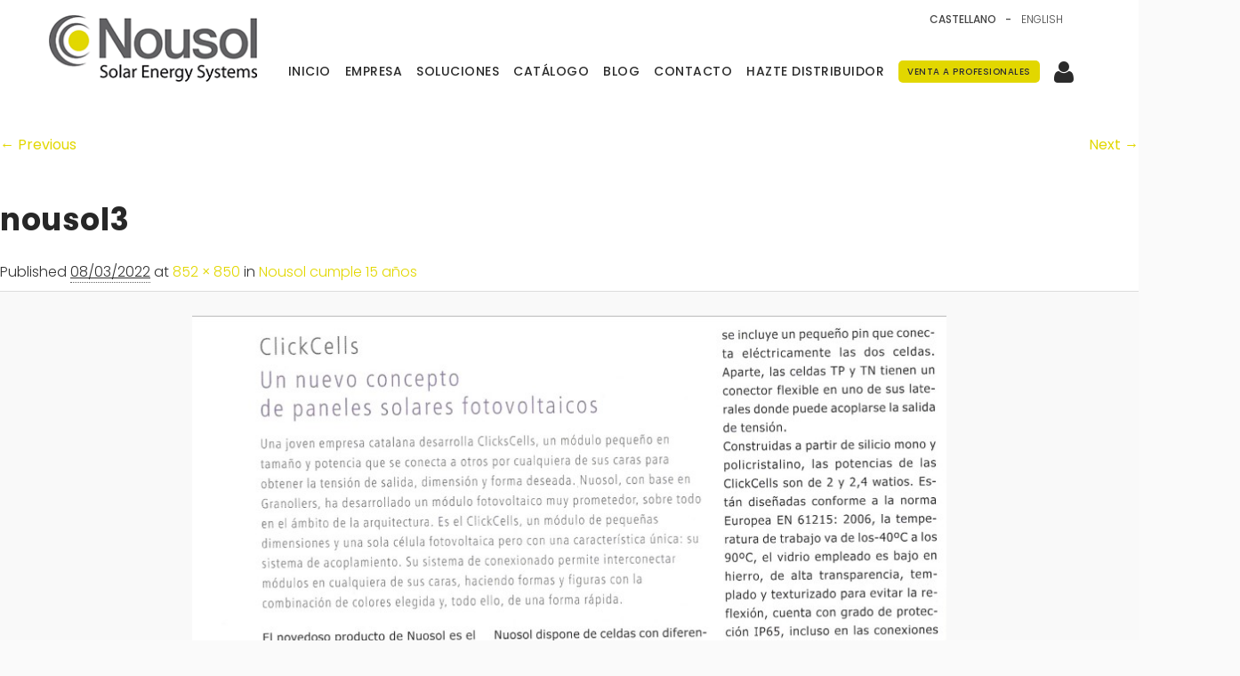

--- FILE ---
content_type: text/html; charset=UTF-8
request_url: https://www.nousol.com/nousol-cumple-15-anos/nousol3/
body_size: 14282
content:
<!DOCTYPE HTML>
<html lang="es-ES">
<head>
<!-- Global site tag (gtag.js) - Google Analytics -->
<script async src="https://www.googletagmanager.com/gtag/js?id=UA-127050933-1"></script>
<script>
  window.dataLayer = window.dataLayer || [];
  function gtag(){dataLayer.push(arguments);}
  gtag('js', new Date());

  gtag('config', 'UA-127050933-1');
</script>

<meta charset="UTF-8" />
<meta name="generator" content="king-theme" />
<meta name="viewport" content="width=device-width, initial-scale=1.0, maximum-scale=1.0, user-scalable=no"/>
<meta name="apple-mobile-web-app-capable" content="yes" />
<meta property="og:type" content="king:photo" />
<meta property="og:url" content="https://www.nousol.com/nousol-cumple-15-anos/nousol3/" />
<meta property="og:title" content="nousol3" />
<meta property="og:description" content="" />
<meta property="og:image" content="https://www.nousol.com/wp-content/uploads/2022/03/nousol3.jpg" />
<link rel="pingback" href="https://www.nousol.com/xmlrpc.php" />
<link rel="shortcut icon" href="https://www.nousol.com/wp-content/uploads/2017/01/favicon.png" type="image/x-icon" />
<script type="text/javascript">if(!document.getElementById('rs-plugin-settings-inline-css')){document.write("<style id='rs-plugin-settings-inline-css' type='text/css'></style>")}</script><meta name='robots' content='index, follow, max-image-preview:large, max-snippet:-1, max-video-preview:-1' />

	<!-- This site is optimized with the Yoast SEO plugin v19.10 - https://yoast.com/wordpress/plugins/seo/ -->
	<title>nousol3 - Nousol Solar Energy Systems</title>

<link rel="stylesheet" href="https://www.nousol.com/wp-content/plugins/sitepress-multilingual-cms/res/css/language-selector.css?v=3.3.8" type="text/css" media="all" />
	<link rel="canonical" href="https://www.nousol.com/nousol-cumple-15-anos/nousol3/" />
	<meta property="og:locale" content="es_ES" />
	<meta property="og:type" content="article" />
	<meta property="og:title" content="nousol3 - Nousol Solar Energy Systems" />
	<meta property="og:url" content="https://www.nousol.com/nousol-cumple-15-anos/nousol3/" />
	<meta property="og:site_name" content="Nousol Solar Energy Systems" />
	<meta property="og:image" content="https://www.nousol.com/nousol-cumple-15-anos/nousol3" />
	<meta property="og:image:width" content="852" />
	<meta property="og:image:height" content="850" />
	<meta property="og:image:type" content="image/jpeg" />
	<meta name="twitter:card" content="summary_large_image" />
	<script type="application/ld+json" class="yoast-schema-graph">{"@context":"https://schema.org","@graph":[{"@type":"WebPage","@id":"https://www.nousol.com/nousol-cumple-15-anos/nousol3/","url":"https://www.nousol.com/nousol-cumple-15-anos/nousol3/","name":"nousol3 - Nousol Solar Energy Systems","isPartOf":{"@id":"https://www.nousol.com/#website"},"primaryImageOfPage":{"@id":"https://www.nousol.com/nousol-cumple-15-anos/nousol3/#primaryimage"},"image":{"@id":"https://www.nousol.com/nousol-cumple-15-anos/nousol3/#primaryimage"},"thumbnailUrl":"https://www.nousol.com/wp-content/uploads/2022/03/nousol3.jpg","datePublished":"2022-03-08T16:46:09+00:00","dateModified":"2022-03-08T16:46:09+00:00","breadcrumb":{"@id":"https://www.nousol.com/nousol-cumple-15-anos/nousol3/#breadcrumb"},"inLanguage":"es","potentialAction":[{"@type":"ReadAction","target":["https://www.nousol.com/nousol-cumple-15-anos/nousol3/"]}]},{"@type":"ImageObject","inLanguage":"es","@id":"https://www.nousol.com/nousol-cumple-15-anos/nousol3/#primaryimage","url":"https://www.nousol.com/wp-content/uploads/2022/03/nousol3.jpg","contentUrl":"https://www.nousol.com/wp-content/uploads/2022/03/nousol3.jpg","width":852,"height":850},{"@type":"BreadcrumbList","@id":"https://www.nousol.com/nousol-cumple-15-anos/nousol3/#breadcrumb","itemListElement":[{"@type":"ListItem","position":1,"name":"Portada","item":"https://www.nousol.com/"},{"@type":"ListItem","position":2,"name":"Nousol cumple 15 años","item":"https://www.nousol.com/nousol-cumple-15-anos/"},{"@type":"ListItem","position":3,"name":"nousol3"}]},{"@type":"WebSite","@id":"https://www.nousol.com/#website","url":"https://www.nousol.com/","name":"Nousol Solar Energy Systems","description":"Especialistas en soluciones fotovoltaicas de autoconsumo y aislada. Fabricamos modulos a medida y distribuimos productos fotovoltaicos como reguladores, inversores, baterias y paneles solares","potentialAction":[{"@type":"SearchAction","target":{"@type":"EntryPoint","urlTemplate":"https://www.nousol.com/?s={search_term_string}"},"query-input":"required name=search_term_string"}],"inLanguage":"es"}]}</script>
	<!-- / Yoast SEO plugin. -->


<link rel='dns-prefetch' href='//www.google.com' />
<link rel='dns-prefetch' href='//fonts.googleapis.com' />
<link rel="alternate" type="application/rss+xml" title="Nousol Solar Energy Systems &raquo; Feed" href="https://www.nousol.com/feed/" />
<link rel="alternate" type="application/rss+xml" title="Nousol Solar Energy Systems &raquo; Feed de los comentarios" href="https://www.nousol.com/comments/feed/" />
<link rel='stylesheet' id='highstand-timeline-css' href='https://www.nousol.com/wp-content/themes/highstand/assets/css/timeline.css?ver=6.3' media='all' />
<style id='wp-block-library-inline-css'>
:root{--wp-admin-theme-color:#007cba;--wp-admin-theme-color--rgb:0,124,186;--wp-admin-theme-color-darker-10:#006ba1;--wp-admin-theme-color-darker-10--rgb:0,107,161;--wp-admin-theme-color-darker-20:#005a87;--wp-admin-theme-color-darker-20--rgb:0,90,135;--wp-admin-border-width-focus:2px}@media (-webkit-min-device-pixel-ratio:2),(min-resolution:192dpi){:root{--wp-admin-border-width-focus:1.5px}}.wp-element-button{cursor:pointer}:root{--wp--preset--font-size--normal:16px;--wp--preset--font-size--huge:42px}:root .has-very-light-gray-background-color{background-color:#eee}:root .has-very-dark-gray-background-color{background-color:#313131}:root .has-very-light-gray-color{color:#eee}:root .has-very-dark-gray-color{color:#313131}:root .has-vivid-green-cyan-to-vivid-cyan-blue-gradient-background{background:linear-gradient(135deg,#00d084,#0693e3)}:root .has-purple-crush-gradient-background{background:linear-gradient(135deg,#34e2e4,#4721fb 50%,#ab1dfe)}:root .has-hazy-dawn-gradient-background{background:linear-gradient(135deg,#faaca8,#dad0ec)}:root .has-subdued-olive-gradient-background{background:linear-gradient(135deg,#fafae1,#67a671)}:root .has-atomic-cream-gradient-background{background:linear-gradient(135deg,#fdd79a,#004a59)}:root .has-nightshade-gradient-background{background:linear-gradient(135deg,#330968,#31cdcf)}:root .has-midnight-gradient-background{background:linear-gradient(135deg,#020381,#2874fc)}.has-regular-font-size{font-size:1em}.has-larger-font-size{font-size:2.625em}.has-normal-font-size{font-size:var(--wp--preset--font-size--normal)}.has-huge-font-size{font-size:var(--wp--preset--font-size--huge)}.has-text-align-center{text-align:center}.has-text-align-left{text-align:left}.has-text-align-right{text-align:right}#end-resizable-editor-section{display:none}.aligncenter{clear:both}.items-justified-left{justify-content:flex-start}.items-justified-center{justify-content:center}.items-justified-right{justify-content:flex-end}.items-justified-space-between{justify-content:space-between}.screen-reader-text{border:0;clip:rect(1px,1px,1px,1px);-webkit-clip-path:inset(50%);clip-path:inset(50%);height:1px;margin:-1px;overflow:hidden;padding:0;position:absolute;width:1px;word-wrap:normal!important}.screen-reader-text:focus{background-color:#ddd;clip:auto!important;-webkit-clip-path:none;clip-path:none;color:#444;display:block;font-size:1em;height:auto;left:5px;line-height:normal;padding:15px 23px 14px;text-decoration:none;top:5px;width:auto;z-index:100000}html :where(.has-border-color){border-style:solid}html :where([style*=border-top-color]){border-top-style:solid}html :where([style*=border-right-color]){border-right-style:solid}html :where([style*=border-bottom-color]){border-bottom-style:solid}html :where([style*=border-left-color]){border-left-style:solid}html :where([style*=border-width]){border-style:solid}html :where([style*=border-top-width]){border-top-style:solid}html :where([style*=border-right-width]){border-right-style:solid}html :where([style*=border-bottom-width]){border-bottom-style:solid}html :where([style*=border-left-width]){border-left-style:solid}html :where(img[class*=wp-image-]){height:auto;max-width:100%}figure{margin:0 0 1em}
</style>
<link rel='stylesheet' id='classic-theme-styles-css' href='https://www.nousol.com/wp-includes/css/classic-themes.min.css?ver=1' media='all' />
<style id='global-styles-inline-css'>
body{--wp--preset--color--black: #000000;--wp--preset--color--cyan-bluish-gray: #abb8c3;--wp--preset--color--white: #ffffff;--wp--preset--color--pale-pink: #f78da7;--wp--preset--color--vivid-red: #cf2e2e;--wp--preset--color--luminous-vivid-orange: #ff6900;--wp--preset--color--luminous-vivid-amber: #fcb900;--wp--preset--color--light-green-cyan: #7bdcb5;--wp--preset--color--vivid-green-cyan: #00d084;--wp--preset--color--pale-cyan-blue: #8ed1fc;--wp--preset--color--vivid-cyan-blue: #0693e3;--wp--preset--color--vivid-purple: #9b51e0;--wp--preset--gradient--vivid-cyan-blue-to-vivid-purple: linear-gradient(135deg,rgba(6,147,227,1) 0%,rgb(155,81,224) 100%);--wp--preset--gradient--light-green-cyan-to-vivid-green-cyan: linear-gradient(135deg,rgb(122,220,180) 0%,rgb(0,208,130) 100%);--wp--preset--gradient--luminous-vivid-amber-to-luminous-vivid-orange: linear-gradient(135deg,rgba(252,185,0,1) 0%,rgba(255,105,0,1) 100%);--wp--preset--gradient--luminous-vivid-orange-to-vivid-red: linear-gradient(135deg,rgba(255,105,0,1) 0%,rgb(207,46,46) 100%);--wp--preset--gradient--very-light-gray-to-cyan-bluish-gray: linear-gradient(135deg,rgb(238,238,238) 0%,rgb(169,184,195) 100%);--wp--preset--gradient--cool-to-warm-spectrum: linear-gradient(135deg,rgb(74,234,220) 0%,rgb(151,120,209) 20%,rgb(207,42,186) 40%,rgb(238,44,130) 60%,rgb(251,105,98) 80%,rgb(254,248,76) 100%);--wp--preset--gradient--blush-light-purple: linear-gradient(135deg,rgb(255,206,236) 0%,rgb(152,150,240) 100%);--wp--preset--gradient--blush-bordeaux: linear-gradient(135deg,rgb(254,205,165) 0%,rgb(254,45,45) 50%,rgb(107,0,62) 100%);--wp--preset--gradient--luminous-dusk: linear-gradient(135deg,rgb(255,203,112) 0%,rgb(199,81,192) 50%,rgb(65,88,208) 100%);--wp--preset--gradient--pale-ocean: linear-gradient(135deg,rgb(255,245,203) 0%,rgb(182,227,212) 50%,rgb(51,167,181) 100%);--wp--preset--gradient--electric-grass: linear-gradient(135deg,rgb(202,248,128) 0%,rgb(113,206,126) 100%);--wp--preset--gradient--midnight: linear-gradient(135deg,rgb(2,3,129) 0%,rgb(40,116,252) 100%);--wp--preset--duotone--dark-grayscale: url('#wp-duotone-dark-grayscale');--wp--preset--duotone--grayscale: url('#wp-duotone-grayscale');--wp--preset--duotone--purple-yellow: url('#wp-duotone-purple-yellow');--wp--preset--duotone--blue-red: url('#wp-duotone-blue-red');--wp--preset--duotone--midnight: url('#wp-duotone-midnight');--wp--preset--duotone--magenta-yellow: url('#wp-duotone-magenta-yellow');--wp--preset--duotone--purple-green: url('#wp-duotone-purple-green');--wp--preset--duotone--blue-orange: url('#wp-duotone-blue-orange');--wp--preset--font-size--small: 13px;--wp--preset--font-size--medium: 20px;--wp--preset--font-size--large: 36px;--wp--preset--font-size--x-large: 42px;--wp--preset--spacing--20: 0.44rem;--wp--preset--spacing--30: 0.67rem;--wp--preset--spacing--40: 1rem;--wp--preset--spacing--50: 1.5rem;--wp--preset--spacing--60: 2.25rem;--wp--preset--spacing--70: 3.38rem;--wp--preset--spacing--80: 5.06rem;}:where(.is-layout-flex){gap: 0.5em;}body .is-layout-flow > .alignleft{float: left;margin-inline-start: 0;margin-inline-end: 2em;}body .is-layout-flow > .alignright{float: right;margin-inline-start: 2em;margin-inline-end: 0;}body .is-layout-flow > .aligncenter{margin-left: auto !important;margin-right: auto !important;}body .is-layout-constrained > .alignleft{float: left;margin-inline-start: 0;margin-inline-end: 2em;}body .is-layout-constrained > .alignright{float: right;margin-inline-start: 2em;margin-inline-end: 0;}body .is-layout-constrained > .aligncenter{margin-left: auto !important;margin-right: auto !important;}body .is-layout-constrained > :where(:not(.alignleft):not(.alignright):not(.alignfull)){max-width: var(--wp--style--global--content-size);margin-left: auto !important;margin-right: auto !important;}body .is-layout-constrained > .alignwide{max-width: var(--wp--style--global--wide-size);}body .is-layout-flex{display: flex;}body .is-layout-flex{flex-wrap: wrap;align-items: center;}body .is-layout-flex > *{margin: 0;}:where(.wp-block-columns.is-layout-flex){gap: 2em;}.has-black-color{color: var(--wp--preset--color--black) !important;}.has-cyan-bluish-gray-color{color: var(--wp--preset--color--cyan-bluish-gray) !important;}.has-white-color{color: var(--wp--preset--color--white) !important;}.has-pale-pink-color{color: var(--wp--preset--color--pale-pink) !important;}.has-vivid-red-color{color: var(--wp--preset--color--vivid-red) !important;}.has-luminous-vivid-orange-color{color: var(--wp--preset--color--luminous-vivid-orange) !important;}.has-luminous-vivid-amber-color{color: var(--wp--preset--color--luminous-vivid-amber) !important;}.has-light-green-cyan-color{color: var(--wp--preset--color--light-green-cyan) !important;}.has-vivid-green-cyan-color{color: var(--wp--preset--color--vivid-green-cyan) !important;}.has-pale-cyan-blue-color{color: var(--wp--preset--color--pale-cyan-blue) !important;}.has-vivid-cyan-blue-color{color: var(--wp--preset--color--vivid-cyan-blue) !important;}.has-vivid-purple-color{color: var(--wp--preset--color--vivid-purple) !important;}.has-black-background-color{background-color: var(--wp--preset--color--black) !important;}.has-cyan-bluish-gray-background-color{background-color: var(--wp--preset--color--cyan-bluish-gray) !important;}.has-white-background-color{background-color: var(--wp--preset--color--white) !important;}.has-pale-pink-background-color{background-color: var(--wp--preset--color--pale-pink) !important;}.has-vivid-red-background-color{background-color: var(--wp--preset--color--vivid-red) !important;}.has-luminous-vivid-orange-background-color{background-color: var(--wp--preset--color--luminous-vivid-orange) !important;}.has-luminous-vivid-amber-background-color{background-color: var(--wp--preset--color--luminous-vivid-amber) !important;}.has-light-green-cyan-background-color{background-color: var(--wp--preset--color--light-green-cyan) !important;}.has-vivid-green-cyan-background-color{background-color: var(--wp--preset--color--vivid-green-cyan) !important;}.has-pale-cyan-blue-background-color{background-color: var(--wp--preset--color--pale-cyan-blue) !important;}.has-vivid-cyan-blue-background-color{background-color: var(--wp--preset--color--vivid-cyan-blue) !important;}.has-vivid-purple-background-color{background-color: var(--wp--preset--color--vivid-purple) !important;}.has-black-border-color{border-color: var(--wp--preset--color--black) !important;}.has-cyan-bluish-gray-border-color{border-color: var(--wp--preset--color--cyan-bluish-gray) !important;}.has-white-border-color{border-color: var(--wp--preset--color--white) !important;}.has-pale-pink-border-color{border-color: var(--wp--preset--color--pale-pink) !important;}.has-vivid-red-border-color{border-color: var(--wp--preset--color--vivid-red) !important;}.has-luminous-vivid-orange-border-color{border-color: var(--wp--preset--color--luminous-vivid-orange) !important;}.has-luminous-vivid-amber-border-color{border-color: var(--wp--preset--color--luminous-vivid-amber) !important;}.has-light-green-cyan-border-color{border-color: var(--wp--preset--color--light-green-cyan) !important;}.has-vivid-green-cyan-border-color{border-color: var(--wp--preset--color--vivid-green-cyan) !important;}.has-pale-cyan-blue-border-color{border-color: var(--wp--preset--color--pale-cyan-blue) !important;}.has-vivid-cyan-blue-border-color{border-color: var(--wp--preset--color--vivid-cyan-blue) !important;}.has-vivid-purple-border-color{border-color: var(--wp--preset--color--vivid-purple) !important;}.has-vivid-cyan-blue-to-vivid-purple-gradient-background{background: var(--wp--preset--gradient--vivid-cyan-blue-to-vivid-purple) !important;}.has-light-green-cyan-to-vivid-green-cyan-gradient-background{background: var(--wp--preset--gradient--light-green-cyan-to-vivid-green-cyan) !important;}.has-luminous-vivid-amber-to-luminous-vivid-orange-gradient-background{background: var(--wp--preset--gradient--luminous-vivid-amber-to-luminous-vivid-orange) !important;}.has-luminous-vivid-orange-to-vivid-red-gradient-background{background: var(--wp--preset--gradient--luminous-vivid-orange-to-vivid-red) !important;}.has-very-light-gray-to-cyan-bluish-gray-gradient-background{background: var(--wp--preset--gradient--very-light-gray-to-cyan-bluish-gray) !important;}.has-cool-to-warm-spectrum-gradient-background{background: var(--wp--preset--gradient--cool-to-warm-spectrum) !important;}.has-blush-light-purple-gradient-background{background: var(--wp--preset--gradient--blush-light-purple) !important;}.has-blush-bordeaux-gradient-background{background: var(--wp--preset--gradient--blush-bordeaux) !important;}.has-luminous-dusk-gradient-background{background: var(--wp--preset--gradient--luminous-dusk) !important;}.has-pale-ocean-gradient-background{background: var(--wp--preset--gradient--pale-ocean) !important;}.has-electric-grass-gradient-background{background: var(--wp--preset--gradient--electric-grass) !important;}.has-midnight-gradient-background{background: var(--wp--preset--gradient--midnight) !important;}.has-small-font-size{font-size: var(--wp--preset--font-size--small) !important;}.has-medium-font-size{font-size: var(--wp--preset--font-size--medium) !important;}.has-large-font-size{font-size: var(--wp--preset--font-size--large) !important;}.has-x-large-font-size{font-size: var(--wp--preset--font-size--x-large) !important;}
</style>
<link rel='stylesheet' id='titan-adminbar-styles-css' href='https://www.nousol.com/wp-content/plugins/anti-spam/assets/css/admin-bar.css?ver=7.3.4' media='all' />
<link rel='stylesheet' id='contact-form-7-css' href='https://www.nousol.com/wp-content/plugins/contact-form-7/includes/css/styles.css?ver=5.6.4' media='all' />
<link rel='stylesheet' id='gdpr-css' href='https://www.nousol.com/wp-content/plugins/gdpr/dist/css/public.css?ver=2.1.2' media='all' />
<link rel='stylesheet' id='orgseries-default-css-css' href='https://www.nousol.com/wp-content/plugins/organize-series/orgSeries.css?ver=6.1.9' media='all' />
<link rel='stylesheet' id='fontawesome-css' href='https://www.nousol.com/wp-content/plugins/wp-menu-icons/icons/fontawesome/css/font-awesome.min.css?ver=6.1.9' media='all' />
<link rel='stylesheet' id='wpmi-icons-css' href='https://www.nousol.com/wp-content/plugins/wp-menu-icons/assets/css/wpmi.css?ver=2.2.5' media='all' />
<link rel='stylesheet' id='elementor-icons-ekiticons-css' href='https://www.nousol.com/wp-content/plugins/elementskit-lite/modules/elementskit-icon-pack/assets/css/ekiticons.css?ver=2.7.4' media='all' />
<link rel='stylesheet' id='msl-main-css' href='https://www.nousol.com/wp-content/plugins/master-slider/public/assets/css/masterslider.main.css?ver=3.8.1' media='all' />
<link rel='stylesheet' id='msl-custom-css' href='https://www.nousol.com/wp-content/uploads/master-slider/custom.css?ver=8.4' media='all' />
<link rel='stylesheet' id='ekit-widget-styles-css' href='https://www.nousol.com/wp-content/plugins/elementskit-lite/widgets/init/assets/css/widget-styles.css?ver=2.7.4' media='all' />
<link rel='stylesheet' id='ekit-responsive-css' href='https://www.nousol.com/wp-content/plugins/elementskit-lite/widgets/init/assets/css/responsive.css?ver=2.7.4' media='all' />
<link rel='stylesheet' id='kc-general-css' href='https://www.nousol.com/wp-content/plugins/kingcomposer/assets/frontend/css/kingcomposer.min.css?ver=2.9.6' media='all' />
<link rel='stylesheet' id='kc-animate-css' href='https://www.nousol.com/wp-content/plugins/kingcomposer/assets/css/animate.css?ver=2.9.6' media='all' />
<link rel='stylesheet' id='kc-icon-1-css' href='https://www.nousol.com/wp-content/plugins/kingcomposer/assets/css/icons.css?ver=2.9.6' media='all' />
<link rel='stylesheet' id='highstand-reset-css' href='https://www.nousol.com/wp-content/themes/highstand/assets/css/reset.css?ver=6.3' media='all' />
<link rel='stylesheet' id='bootstrap-css' href='https://www.nousol.com/wp-content/themes/highstand/assets/css/main_menu/bootstrap.min.css?ver=6.3' media='all' />
<link rel='stylesheet' id='highstand-blog-reset-css' href='https://www.nousol.com/wp-content/themes/highstand/assets/css/blog-reset.css?ver=6.3' media='all' />
<link rel='stylesheet' id='highstand-stylesheet-css' href='https://www.nousol.com/wp-content/themes/highstand/style.css?ver=6.3' media='all' />
<link rel='stylesheet' id='kc-icons-css' href='https://www.nousol.com/wp-content/themes/highstand/core/assets/css/icons.css?ver=6.3' media='all' />
<link rel='stylesheet' id='highstand-effects-css' href='https://www.nousol.com/wp-content/themes/highstand/core/assets/css/animate.css?ver=6.3' media='all' />
<link rel='stylesheet' id='highstand-highstand-css' href='https://www.nousol.com/wp-content/themes/highstand/assets/css/highstand.css?ver=6.3' media='all' />
<link rel='stylesheet' id='highstand-highstand-mslider-css' href='https://www.nousol.com/wp-content/themes/highstand/assets/css/ms-slider.css?ver=6.3' media='all' />
<link rel='stylesheet' id='highstand-external-css' href='https://www.nousol.com/wp-content/themes/highstand/assets/css/external.css?ver=6.3' media='all' />
<link rel='stylesheet' id='highstand-shortcodes-css' href='https://www.nousol.com/wp-content/themes/highstand/assets/css/shortcodes.css?ver=6.3' media='all' />
<link rel='stylesheet' id='highstand-slidebars-css' href='https://www.nousol.com/wp-content/themes/highstand/assets/css/slidebars.css?ver=6.3' media='all' />
<link rel='stylesheet' id='highstand-google-fonts-css' href='https://fonts.googleapis.com/css?family=Open+Sans%3A300%2C300italic%2C400%2C400italic%2C600%2C600italic%2C700%2C700italic%2C800%2C800italic%7CRaleway%3A400%2C100%2C200%2C300%2C500%2C600%2C700%2C800%2C900%7CRoboto%3A400%2C100%2C100italic%2C300%2C300italic%2C400italic%2C500%2C500italic%2C700%2C700italic%2C900%2C900italic%7CDancing+Script%3A400%2C700%7CDroid+Serif%3A400%2C400italic%2C700%2C700italic%7CLobster%7COswald%3A400%2C100%2C200%2C300%2C500%2C600%2C700%2C800%2C900%7CJosefin+Sans%3A400%2C100%2C100italic%2C300%2C300italic%2C400italic%2C600%2C600italic%2C700%2C700italic%7CRighteous%3A400%2C100%2C200%2C300%2C500%2C600%2C700%2C800%2C900%7CRighteous%3A400%2C100%2C200%2C300%2C500%2C600%2C700%2C800%2C900%7Cfredoka+one%3A400%2C100%2C200%2C300%2C500%2C600%2C700%2C800%2C900&#038;ver=6.1.9' media='all' />
<link rel='stylesheet' id='highstand-menu-2-css' href='https://www.nousol.com/wp-content/themes/highstand/assets/css/main_menu/menu-2.css?ver=6.3' media='all' />
<link rel='stylesheet' id='highstand-responsive-css' href='https://www.nousol.com/wp-content/themes/highstand/assets/css/responsive.css?ver=6.3' media='all' />
<script src='https://www.nousol.com/wp-includes/js/jquery/jquery.min.js?ver=3.6.1' id='jquery-core-js'></script>
<script src='https://www.nousol.com/wp-includes/js/jquery/jquery-migrate.min.js?ver=3.3.2' id='jquery-migrate-js'></script>
<script id='highstand-user-script-js-extra'>
var ajax_user_object = {"ajaxurl":"https:\/\/www.nousol.com\/wp-admin\/admin-ajax.php","redirecturl":"https:\/\/www.nousol.com\/wp-admin\/profile.php","loadingmessage":"Sending user info, please wait..."};
</script>
<script src='https://www.nousol.com/wp-content/themes/highstand/assets/js/highstand.user.js?ver=6.1.9' id='highstand-user-script-js'></script>
<script id='gdpr-js-extra'>
var GDPR = {"ajaxurl":"https:\/\/www.nousol.com\/wp-admin\/admin-ajax.php","logouturl":"","i18n":{"aborting":"Abortando","logging_out":"Vas a ser desconectado.","continue":"Seguir","cancel":"Cancelar","ok":"Aceptar","close_account":"\u00bfQuieres cerrar tu cuenta?","close_account_warning":"Se cerrar\u00e1 tu cuenta y todos los datos se borrar\u00e1n de manera permanente y no  se podr\u00e1n recuperar \u00bfEst\u00e1s seguro?","are_you_sure":"\u00bfEst\u00e1s seguro?","policy_disagree":"Al no aceptar ya no tendr\u00e1s acceso a nuestro sitio y se te desconectar\u00e1."},"is_user_logged_in":"","refresh":"1"};
</script>
<script src='https://www.nousol.com/wp-content/plugins/gdpr/dist/js/public.js?ver=2.1.2' id='gdpr-js'></script>
<link rel="https://api.w.org/" href="https://www.nousol.com/wp-json/" /><link rel="alternate" type="application/json" href="https://www.nousol.com/wp-json/wp/v2/media/20937" /><link rel="EditURI" type="application/rsd+xml" title="RSD" href="https://www.nousol.com/xmlrpc.php?rsd" />
<link rel="wlwmanifest" type="application/wlwmanifest+xml" href="https://www.nousol.com/wp-includes/wlwmanifest.xml" />
<meta name="generator" content="WordPress 6.1.9" />
<link rel='shortlink' href='https://www.nousol.com/?p=20937' />
<link rel="alternate" type="application/json+oembed" href="https://www.nousol.com/wp-json/oembed/1.0/embed?url=https%3A%2F%2Fwww.nousol.com%2Fnousol-cumple-15-anos%2Fnousol3%2F" />
<link rel="alternate" type="text/xml+oembed" href="https://www.nousol.com/wp-json/oembed/1.0/embed?url=https%3A%2F%2Fwww.nousol.com%2Fnousol-cumple-15-anos%2Fnousol3%2F&#038;format=xml" />
<script type="text/javascript">var kc_script_data={ajax_url:"https://www.nousol.com/wp-admin/admin-ajax.php"}</script><script>var ms_grabbing_curosr = 'https://www.nousol.com/wp-content/plugins/master-slider/public/assets/css/common/grabbing.cur', ms_grab_curosr = 'https://www.nousol.com/wp-content/plugins/master-slider/public/assets/css/common/grab.cur';</script>
<meta name="generator" content="MasterSlider 3.8.1 - Responsive Touch Image Slider | avt.li/msf" />
<meta name="generator" content="WPML ver:3.3.8 stt:1,2;" />
    <!-- Global site tag (gtag.js) - Google Analytics -->
    <script async src="https://www.googletagmanager.com/gtag/js?id=G-4GLGRHRXLW"></script>
    <script>
      window.dataLayer = window.dataLayer || [];
      function gtag(){dataLayer.push(arguments);}
      gtag('js', new Date());

      gtag('config', 'G-4GLGRHRXLW');
    </script>
 		<script type="text/javascript">
		/* <![CDATA[ */
		var highstand_hosting_params = {"home_url":"https://www.nousol.com", "ajax_url":"https://www.nousol.com/wp-admin/admin-ajax.php", "hosting_js":"https://www.nousol.com/wp-content/themes/highstand/assets/js/highstand.hosting.js"};
		/* ]]> */
		</script><script type="text/javascript">var highstand_set_pos_sidebar_menu = "left";</script><!-- 
			Plugin: Super Simple Google Analytics 
	Plugin URL: Super Simple Google Analytics


	-->

<script type="text/javascript">
	  var _gaq = _gaq || [];
	  _gaq.push(['_setAccount', 'UA-1476511-1']);
	  _gaq.push(['_trackPageview']);
	
	  (function() {
		var ga = document.createElement('script'); ga.type = 'text/javascript'; ga.async = true;
		ga.src = ('https:' == document.location.protocol ? 'https://ssl' : 'http://www') + '.google-analytics.com/ga.js';
		var s = document.getElementsByTagName('script')[0]; s.parentNode.insertBefore(ga, s);
	  })();
	</script><script type="text/javascript">var site_uri = "https://www.nousol.com";var SITE_URI = "https://www.nousol.com";var theme_uri = "https://www.nousol.com/wp-content/themes/highstand";</script><style type="text/css">/*** THEME OPTIONS ***/html body .logo img{max-height:45px}html body .logo{margin-top:9px}#breadcrumb.page_title1{background-image:url(https://www.nousol.com/wp-content/uploads/2017/01/bread.jpg)}}a{text-decoration:underline}a:hover{text-decoration:underline}.a{color:#F00}.a:hover{color:#0F0}body * a:hover,body * a:active,body * a:focus{color:#E2D700 !important;font-weight:bold;font-style:italic}ul.nav>li>a.active,ul.nav>li>a:hover,.ms-layer.v10_sbut3:hover,ul.nav>li>a:hover.active,.tpbut.minicart-li:hover a,.header-full ul.nav>li>a:hover.active,.page-medical .top_nav b,.top_header .right h4,.header-14 ul.nav>li>a.active{color:#e2d700}.header-3 ul.nav>li>a.active,.header-3 ul.nav>li>a:hover{border-top:5px solid #e2d700}.header-full ul.nav>li.buynowbut:hover>a,.header-10 ul.nav>li.buynowbut:hover>a{border-color:#e2d700}ul.nav>li.buynowbut>a,.tpbut.minicart-li a .cart-items,.header-10 ul.nav>li>a.active,.ms-layer.v10_sbut4,.header-13 ul.nav>li>a.active,.compact .header-14 ul.nav>li>a.active,.header-full ul.nav>li.buynowbut:hover>a,.header-10 ul.nav>li.buynowbut:hover>a,.header-13 ul.nav>li>a:hover,.page-medical .top_nav a,.opstycky1{background-color:#e2d700}.header-14 ul.nav>li>a.active{background:transparent !important}.header-10 ul.nav>li>a.active,.header-13 ul.nav>li>a.active,ul.nav>li.buynowbut>a,.header-10 ul.nav>li.buynowbut:hover>a,.header-13 ul.nav>li>a:hover,.header-travel .navbar-default .navbar-nav>li>a,.header-nonprofit ul.nav>li>a.active,.header-nonprofit ul.nav>li>a:hover{color:#FFF}.header-full ul.nav>li.buynowbut>a{background-color:rgba(0,0,0,0);color:#fff;border-color:#fff}.header-2 ul.nav>li.buynowbut:hover>a{border-color:#272727}.header-3 ul.nav>li.buynowbut:hover>a{background:#272727}.compact .header-3.header ul.nav>li.buynowbut>a{border-top:0;border-color:transparent}.header-7 .navbar .buynowbut,.header-6-full .navbar .buynowbut,.header-3 .navbar .buynowbut,.header-2 .navbar .buynowbut,.header-full .navbar .buynowbut{background:rgba(0,0,0,0)}.header-3 ul.nav>li.buynowbut>a{border:none}.header-3 ul.nav>li.buynowbut>a:hover{border-top:0}.header-8 .navbar .buynowbut{background:transparent}.header-9.header{background-color:rgb(196,185,0)}.header-9 ul.nav>li>a.active,.header-9 ul.nav>li>a:hover,.header-9 .tpbut.minicart-li:hover i{color:#90c695}.header-9 ul.nav>li.buynowbut>a{background:#90c695;border:0}.header-9 ul.nav>li.buynowbut>a:hover{background:#393939;color:#fff}.header-9 .navbar .buynowbut{background:transparent}.header-10 .navbar .buynowbut{background:transparent}.header-10 ul.nav>li>a:hover.active{color:#fff}.header-10 ul.nav>li.buynowbut>a{border-color:#727272;color:#727272;background:transparent;margin-top:22px}.header.header-12{background-color:rgba(226,215,0,0.9)}.header-12 ul.nav>li>a.active,.header-12 ul.nav>li>a:hover,.header-12 .tpbut.minicart-li:hover i{color:#90c695}.header-12 ul.nav>li.buynowbut>a{background:rgba(0,0,0,0)}.header-12 ul.nav>li.buynowbut>a:hover{background-color:#272727;color:#fff}.header-construction ul.nav>li>a.active{text-decoration:none}.header.header-medical{border-bottom-color:#e2d700}.master-slider-main-widget .ms-anim-layers .ms-btn.nonp_sbut2:hover{border-color:#fff}.header-wedding .nav-collapse a:hover,.header-wedding .nav-collapse a:active,.header-wedding .nav-collapse .active a{color:#e8dc57}.header-portfolio ul.nav>li.active>a,.header-portfolio ul.nav>li>a:hover{color:#fff;text-decoration:underline}.header-music ul.nav>li.active>a,.header-law ul.nav>li>a.active,.header-law ul.nav>li>a:hover{color:#e2d700}.header-political .nav-button li a{background:#fff}.header-political ul.nav>li>a.active,.header-political ul.nav>li>a:hover{color:#fff;text-decoration:underline}a,.button.one,.pricing-layout-1 h1,.pricing-layout-1 em,.hs_latest_posts em,.button.two a,.nonp_feature_section2 .button.two,.feature_section17 i,.feature_section17 icon,.feature_section18 h1,.v1_feature_section6 h1,.v2_feature_section2 h4,.v2_feature_section4 h4,.v2_feature_section2 i,.v2_feature_section2 icon,.ms-layer.text1_medium,.our-team-layout-2 .one_fourth h4 em,.testimonial-layout-4 .slidesec h6,.ms-layer.v5_text1_medium,.v5_feature_section1 .box:hover h2,.v5_feature_section1 .box.active h2,.v6_feature_section1 .box:hover h5,.v6_feature_section1 .box.active h5,.v6_feature_section3 .box:hover h3,.v6_feature_section3 .box.active h3,.ms-layer.v7_text1,.v10_feature_section2 .box:hover h5,.v10_feature_section2 .box.active h5,.pricing-layout-3 .highlight .title h2,.v11_feature_section6 .button_send:hover,.v13_feature_section2 a:hover,.v13_feature_section4 i,.v13_feature_section4 icon,.v13_feature_section6 h4,.testimonial-layout-13 .item i,.ms-layer.con_sbut1,.hs_extra_tab_hor .hor_tabs>li.active,.hs_extra_tab_hor .hor_tabs>li.active h5,.cd-timeline-content h2,.cbp-l-grid-masonry-projects-title,.blog_post h3 a,.ser2_feature_section1 .arrow_box strong,.our-team-layout-8 h4,.tabs_section3 .kc_tabs_nav>li.ui-tabs-active a,.big_text1 i,.big_text1 p i,.error_pagenotfound em,div.cd-timeline-content-2 h2,.small_social_links li i,.cbp-l-filters-alignCenter .cbp-filter-item.cbp-filter-item-active,.stcode_title12 h2,.pricing-layout-4 .pacdetails.highlight .title strong,.pricing-layout-5 .pricing-table-5 li.price.act h1,.top_header .right h4,.pricing-layout-2 .highlight .title h4,.poworks .cbp-l-filters-alignCenter .cbp-filter-item.cbp-filter-item-active,.ms-layer.v12_text3 span,.ms-layer.v12_sbut1:hover,.blog_post h3 a,.blog-single-post .blog_post h3,.cforms_sty3 label em,div.animated-counters-2 .kc_counter_box i,div.animated-counters-3 .kc_counter_box i,div.animated-counters-3 .kc_counter_box .counterup,div.animated-counters-4 .kc_counter_box .counterup,div.animated-counters-4 .kc_counter_box h4,.logregform .feildcont label em,.recent_posts_list li a:hover,.latest-post-layout-3 b a:hover,.v12_button2:hover,ul.products li.product .price .amount,ul.cart_list li .widget-post-text .quantity .amount,ul.cart_list li .widget-post-text a,.poworks .cbp-l-filters-alignCenter .cbp-filter-item:hover,.nonp_feature_section1 .button.one,.single-product .price ins,.single-product .price>.amount,.woocommerce .star-rating span:before,.woocommerce p.stars a:hover,.woocommerce p.stars.selected a.active,.feature_section5 .button.two{color:#e2d700}.master-slider-main-widget .ms-layer.nonp_sbut2{border-color:#fff}.ms-layer.main_sbut1,.feature_section2 .box:hover,.feature_section2 .box.active,.linebg,.linebg_2,.linebg_3,.feature_section5 .rightbox,div.feature_section5 .bgline,div.hs_latest_posts .box02,.button.four,.widget .tags li a:hover,.tagcloud a:hover,.ms-layer.v1_sbut1,.ms-tabs .ms-thumb-frame-selected,.v1_linebg,.feature_section16 .box2,.v1_button1,.newsletters.red,.v2_feature_section3 .rightcon li:before,.v2_newsletter .input_submit,.v2_button2 a,.ms-layer.sbut5,.v3_feature_section2,body.kc_composer div.v3_feature_section5,.v3_button1 a,.ms-layer.sbut7,.ms-layer.sbut6:hover,.v4_feature_section1,.v4_feature_section2 .box:hover .box-details,.v4_feature_section2 .box.active .box-details,.v4_button1 a,.footer_v4,.ms-layer.v5_sbut2,.v5_feature_section4,.v6_feature_section1 .box:hover icon,.v6_feature_section1 .box.active icon,.v6_feature_section1 .box:hover .bgline,.v6_feature_section1 .box.active .bgline,.v6_feature_section3 .box:hover .button.one,.v6_feature_section3 .box.active .button.one,.v6_feature_section6 .button_send,.ms-layer.v7_sbut1:hover,.v7_feature_section1 .box3,.v7_feature_section2 .box:hover icon,.v7_feature_section2 .box.active icon,.v7_feature_section4 .left li icon,.v7_feature_section4 .left li i,.v7_feature_section4 .right li icon,.v7_feature_section4 .right li i .v7_linebg3,.v7_feature_section6 .boxleft,.ms-layer.v8_sbut1:hover,.ms-layer.v8_sbut2:hover,.v8_button1:hover,.v8_feature_section5 .button_send,.v9_feature_section2 .box1,.v9_button1 a,.our-team-layout-5 .social_icons,.v9_feature_section5,.v9_feature_section6 .contbox,.v9_feature_section8 .newsletter_v9 .input_submit,.v10_feature_section2 .box:hover i,.v10_feature_section2 .box:hover icon,.v10_feature_section2 .box.active i,.v10_feature_section2 .box.active icon,.tabs-slider-style .right,.pricing-layout-2 .highlight .title h2,.pricing-layout-2 .highlight .button_2,.v11_feature_section1 .box1,.v11_button1:hover,.pricing-layout-3 .highlight .title h4,.pricing-layout-3 .highlight .v3_button,.v11_feature_section6 .button_send,.ms-layer.v13_sbut1,.v13_feature_section1 .box:hover i,.v13_feature_section1 .box:hover icon,.v13_feature_section1 .box.active i,.v13_feature_section1 .box.active icon,.v13_bgline,.v13_feature_section2 a,.v13_feature_section4,.v13_button3 a,.v13_feature_section9 .newsletter .input_submit,.ms-layer.v14_sbut1,.v14_feature_section2 .circle i,.v14_feature_section6,.ms-layer.con_sbut1:hover,div[class*="cons_feature_section"] .button.one a,.cons_footer .button.one a,.cons_feature_section2 .line2,.cons_feature_section4 .row_box .active icon,.cd-timeline-content .cd-date strong,.cd-timeline-content .cd-date b,.no-touch .cd-timeline-content .cd-read-more:hover,ul.tabs li.active,html ul.tabs li.active a,html ul.tabs li.active a:hover,#wp-calendar th,.v3_linebg,.ser2_button2 a,.fati4,.but_medium1.but_404,div.cd-timeline-content-2 .cd-date-2 strong,div.cd-timeline-content-2 .cd-date-2 b,.cd-timeline-content-2 .cd-read-more-2:hover,.newsletters,a.but_goback,.stcode_title5 .line,.stcode_title4 .line,.stcode_title7 .line,.but_small1 a,.but_medium1 a,.but_large1 a,.but_small3,.but_medium3,.but_large3,.but_small4 a,.but_medium4 a,.but_large4 a,.but_small2 a,.but_medium2 a,.but_large2 a,.but_full2 .butprogress,.kc-carousel-images .progressBar .bar,.pricing-layout-4 .pacdetails.highlight h6,.pricing-layout-4 .pacdetails.highlight .bottom a,.pricing-layout-5 .pricing-table-5 li.title.act,.pricing-layout-5 .pricing-table-5 li.hecont.act strong,.pricing-layout-5 .pricing-table-5 .pri_but_small1,.pricing-layout-6 .pricing-tables.highlight .title,.pricing-layout-6 .pricing-tables.highlight .price,.pricing-layout-6 .pricing-tables.highlight .but_small3,body .v6_feature_section3,.overlay .sitesearch_but,.ms-tabs .ms-thumb-frame-selected,.ms-tabs .ms-thumb-frame:hover,.v2_button1:hover,.top_header .right .but:hover,.sharepost li,.v8_linebg,.v8_linebg:before,.v3_button:hover,.ms-layer.v12_sbut1,.ms-layer.v12_text3 span:before,.ms-layer.v12_text3 span:after,.ser2_button1:hover,.cforms_sty3 .button,.accor_section3 .kc_accordion_header>span.ui-accordion-header-icon,.logregform .feildcont .fbut,.v7_linebg3,ul.products li.product .onsale,.woocommerce .widget_price_filter .ui-slider .ui-slider-range,.woocommerce-page .widget_price_filter .ui-slider .ui-slider-range,div[class*="cons_feature_section"] .button.two a,.cons_feature_section4 .row_box icon:hover,.tabs7 li.active a,.med_feature_section1,.header-1 .navbar .buynowbut,.nonp_feature_section2 .boxcon,.nonp_feature_section3 .button.three,.last-post-layout-7 .datecont,.port_newsletter .input_submit,.events-layout-1 .box .right .date,.master-slider-main-widget .ms-anim-layers .ms-btn.nonp_sbut1:hover,.master-slider-main-widget .ms-anim-layers .ms-btn.med_sbut1:hover,.master-slider-main-widget .ms-anim-layers .ms-layer.res_sbut1,.res_feature_section2 ul.social_icons li,.res_feature_section9 .bookatable-form .res_button4,.v10_tabs_slider_owl .right,.v8_feature_section2 .right,.top_header .right a.but,.v6_feature_section1 .box:hover icon,.v6_feature_section1 .box.active icon,.v6_feature_section1 .box:hover i,.v6_feature_section1 .box.active i,.v7_feature_section2 .box:hover icon,.v7_feature_section2 .box.active icon,.v7_feature_section2 .box:hover i,.v7_feature_section2 .box.active i,.ms-layer.v8_sbut1,.cons_feature_section4 .row_box .active icon,.cons_feature_section4 .row_box .active i,.pricing-layout-6 .pricing-tables .but_small3:hover{background-color:#e2d700}.v3_feature_section5,.v3_feature_section8,.page-demo-version-12 .newsletter,.cons_feature_section11,.pricing-layout-5 .pricing-table-5 .pri_but_small1:hover{background-color:#e2d700 !important}.v4_feature_section1 .v4_one_third:hover,.v4_feature_section1 .v4_one_third.active,.v7_feature_section1 .box2,.v7_feature_section6 .boxright,.but_small3 span,.but_medium3 span,.but_large3 span,.pricing-layout-6 .pricing-tables.highlight .but_small3 span,.pricing-layout-6 .pricing-tables .but_small3:hover span{background-color:rgb(196,185,0)}.tpbut.minicart-li:hover a,ul.nav>li>a:hover.active{color:{brightercolor}}ul.nav>li.buynowbut:hover>a{background-color:{brightercolor}}.v5_feature_section1 .box:hover i,.v5_feature_section1 .box.active i,.v5_button1 a:hover,.v5_feature_section1 .box:hover .v5_button1 a,.v5_feature_section1 .box.active .v5_button1 a,.ms-layer.v6_sbut1:hover,.v8_button2:hover,.v13_button2 a:hover,.v14_button2:hover,.v14_button1 a,.travel_feature_section5 .date,.hs_booking_finder .submbut,.med_button1 a,.our-team-layout-7 .box-details,.med_feature_section7,.nonp_newsletter,.wed_feature_section5 .titelbgline,.wed_feature_section3 .titelbg,.wed_feature_section1 .cd-timeline-img.cd-picture,.last-post-layout-7 .datecontbox,.wed_feature_section9 .framebox,.wed_button_send:hover,.music_feature_section3 .leftlinebg,.music_feature_section8 .button_send,.music_newsletter .input_submit,.events-layout-1 .box2 .left .date,.law_feature_section1 .titelbg i,.law_button1 a,.law_button2 a:hover,.law_feature_section8 .button_send,.host_domain_search,.host_feature_section1 .one_fourth_less.active,.host_feature_section1 .one_fourth_less:hover,.host_feature_section6 .boxleft,.shop_feature_section1 .con a:hover h3,.last-post-layout-9 .befor,.shop2_feature_section1 .arrow_box,.ms-layer.shop2_text5,.shop2_button1 a,.header.header-political,.master-slider-main-widget .ms-anim-layers .ms-btn.pol_sbut1:hover,div[class*="poli_feature_section"] .linebg,.poli_feature_section9 .button_send,.header-education .logo,.master-slider-main-widget .ms-anim-layers .ms-btn.edu_sbut1:hover,.edu_linebg,.searchcou input,.edu_newsletter,.last-post-layout-4 .con{background-color:#e2d700}.host_feature_section6 .boxright{background-color:rgb(196,185,0)}.feature_section4 .one_fifth i:hover,.feature_section4 .one_fifth icon:hover,.feature_section4 .one_fifth i.active,.feature_section4 .one_fifth icon.active,.feature_section4 .one_fifth.active i,.feature_section4 .one_fifth.active icon,.v5_feature_section2 i,.v5_feature_section2 icon,.v6_feature_section6 .button_send:hover,.v13_feature_section1 .box i,.v13_feature_section1 .box icon,.v13_button2 a,.but_small5 a,.but_medium5 a,.but_large5 a,.hs_latest_posts b,.cons_hoz_tabs .kc_tabs_nav>li.ui-tabs-active a,.med_feature_section1 .one_third_less .left a,.med_feature_section5 h2,.med_feature_section5 i,.testimonial-layout-13 .item i,.testimonial-layout-14.peopsays .slidesec h6,.last-post-layout-8 .isboxs b,.nonp_feature_section2 .non_owl_sliders .button.two a,.testimonial-layout-12 .name,.ms-layer.wed_text2,.ms-layer.wed_text3,.master-slider-main-widget .ms-anim-layers .ms-btn.med_sbut1,.master-slider-main-widget .ms-anim-layers .ms-btn.med_sbut2,.master-slider-main-widget .ms-anim-layers .ms-btn.law_sbut2,.law_button2 a,.ms-layer.host_cirbox1,.ms-layer.host_cirbox1,.host_feature_section1 .one_fourth_less.active .button.one,.host_feature_section1 .one_fourth_less:hover .button.one,.ms-layer.host_cirbox1.colored span,.ms-layer.host_cirbox1.colored em,.shop_feature_section3 h1 em,.last-post-layout-5 .arrow_box em,div[class*="poli_feature_section"] .bigtfont,.edu_feature_section1 h2.less9 strong,.edu_feature_section5 .kc-box-counter-3 i,.v9_feature_section5 i,.edu_feature_section5 .kc_counter_box i,.host_feature_section1 .one_fourth_less.active .button.one a,.header-medical.header a[class^="sb-toggle-"] i,.host_feature_section1 .one_fourth_less:hover .button.one a{color:#e2d700}.des .button:hover,.des .button:hover *,.des a:hover{color:#e2d700 !important}.master-slider-main-widget .ms-anim-layers .ms-btn.law_sbut2:hover{color:#fff}.master-slider-main-widget .ms-anim-layers .ms-btn.med_sbut1:hover{color:#fff}.master-slider-main-widget .ms-anim-layers .ms-btn.med_sbut2:hover,.master-slider-main-widget .ms-anim-layers .ms-btn.law_sbut1:hover,.master-slider-main-widget .ms-anim-layers .ms-btn.v9_sbut1:hover,.master-slider-main-widget .ms-anim-layers .ms-btn.sbut3:hover,.master-slider-main-widget .ms-anim-layers .ms-btn.sbut4:hover{border-color:#fff}.master-slider-main-widget .ms-anim-layers .ms-btn.v5_sbut1:hover{border-color:#2B2B2B}ul.nav>li.buynowbut>a,.v2_feature_section2 i,.v2_feature_section2 icon,.feature_section4 .one_fifth i:hover,.feature_section4 .one_fifth icon:hover,.feature_section4 .one_fifth i.active,.feature_section4 .one_fifth icon.active,.feature_section4 .one_fifth.active i,.feature_section4 .one_fifth.active icon,.v5_feature_section1 .box:hover i,.v5_feature_section1 .box.active i,.v5_button1 a:hover,.v5_feature_section1 .box:hover .v5_button1 a,.v5_feature_section1 .box.active .v5_button1 a,.v5_feature_section2 i,.v5_feature_section2 icon,.ms-layer.v6_sbut1:hover,.v8_button2:hover,.our-team-layout-5 .imgcircle:hover,.v13_feature_section1 .box i,.v13_feature_section1 .box icon,.v13_button2 a,.v13_button2:hover,.v14_button2:hover,.v14_button1 a,.v5_feature_section1 .box:hover,.v5_feature_section1 .box.active,.but_small5 a,.but_medium5 a,.but_large5 a,.cforms_sty3 .button,.master-slider-main-widget .ms-anim-layers .ms-btn:hover,.med_feature_section5 i,.wed_button_send,.law_button2 a,.law_button2:hover{border-color:#e2d700}.kc-row-container.container .pricing-layout-3 .highlight.one_fourth_less .title h4:before,.tabs-content7.fullw,.pricing-layout-3 .highlight.one_fourth_less .title h4:before{border-top-color:#e2d700}.ms-tabs.ms-dir-h.ms-align-bottom .ms-thumb-frame-selected .ms-thumb-ol,.our-team-layout-2 .one_fourth,.v4_feature_section2 .box-details,.pricing-layout-2 .highlight,.ms-tabs.ms-dir-h.ms-align-bottom .ms-thumb-frame-selected .ms-thumb-ol,.ms-tabs .ms-thumb-frame:hover .ms-thumb-ol,.v12_feature_section2 .boxtwo{border-bottom-color:#e2d700}.v4_feature_section4 h1,.cd-timeline-content .cd-date b:after,div.cd-timeline-content-2 .cd-date-2 b:after,.shop2_feature_section1 .arrow_box:after{border-left-color:#e2d700}.cd-timeline-content .cd-date strong:after,div.cd-timeline-content-2 .cd-date-2 strong:after,.page_title4 .title h1{border-right-color:#e2d700}.pricing-layout-6 .pricing-tables.highlight .title{border-top:3px solid rgb(196,185,0);border-bottom:1px solid #ccc}.wed_feature_section9 .framebox02{background:rgb(196,185,0)}.owl-our-team .content,.our-team-layout-7 .box:hover .box-details,.cbp-l-grid-masonry-projects.works-layout-8 .cbp-caption-activeWrap,.v9_feature_section2 .box2{background-color:rgba(226,215,0,0.9)}.poli_feature_section3 .box{background-color:rgba(226,215,0,0.95)}.v9_feature_section2 .box3{background-color:rgba(226,215,0,0.8)}.v9_feature_section2 .box4{background-color:rgba(226,215,0,0.7)}.hs_latest_posts .box01:hover,.hs_latest_posts .box05:hover{box-shadow:0 0 0 10px #e2d700}.hs_latest_posts .box03:hover{box-shadow:0 0 0 10px rgba(39,39,39,1)}.v6_feature_section6 .button_send:hover{background-color:#FFF}.pricing-layout-4 .pacdetails.highlight{box-shadow:0 -5px 0 #e2d700}.pricing-layout-3 .highlight{box-shadow:0 0 3px 0 rgba(226,215,0,1)}.pricing-layout-3 .highlight{box-shadow:0 0 3px 0 rgba(226,215,0,1)}.footer_v4 .hs_subscribe .enter_email_input{border:1px solid #F3F8FA}</style><link href="https://fonts.googleapis.com/css?family=Poppins:300,400,500,600,700" rel="stylesheet">
<link rel="stylesheet" href="https://www.nousol.com/wp-content/themes/highstand/custom.css" type="text/css" />
<script>
	jQuery().ready(function(){
		jQuery("#menu-item-75 a").attr("target","_blank");
		jQuery("#menu-item-182 a").attr("target","_blank");
	});
</script>
</head>
<body class="attachment attachment-template-default single single-attachment postid-20937 attachmentid-20937 attachment-jpeg wp-embed-responsive bg-cover kc-css-system _masterslider _ms_version_3.8.1 elementor-default elementor-kit-21008" style="">

	<div id="main" class="layout-wide  site_wrapper" style="">

	
<div class="top_nav">
	<div class="container">

		<div class="left">

			
			
		</div><!-- end left -->

		<div class="right">
			
		<div id="lang_sel_list" class="lang_sel_list_horizontal">
			<ul>
				<li class="icl-es"><a href="https://www.nousol.com/"  class="lang_sel_sel">Castellano</a></li><li class="icl-en"><a href="https://www.nousol.com/en/"  class="lang_sel_other">English</a></li>			</ul>
		</div>
				<ul class="topsocial"><li class="social faceboox animated eff-zoomIn delay-000ms"><a href="https://www.facebook.com/nousolenergiasolar/" target="_blank"><i class="fa fa-facebook"></i></a></li><li class="social twitter animated eff-zoomIn delay-100ms"><a href="https://twitter.com/nousolsolarene1" target="_blank"><i class="fa fa-twitter"></i></a></li><li class="social gplus animated eff-zoomIn delay-200ms"><a href="https://plus.google.com/b/100341551514810018338/100341551514810018338" target="_blank"><i class="fa fa-google-plus"></i></a></li></ul>
					</div><!-- end right -->

	</div>
</div>

<header class="header header-2">

	<div class="container">

		<a class="sb-toggle-left" href="javascript:;" data-connection="navbar-collapse-1"><i class="fa fa-bars"></i></a>

		<!-- Cart button for responsive -->
		
		<!-- Logo -->
		<div class="logo">
			<a href="https://www.nousol.com/" id="logo">
				<img src="https://www.nousol.com/wp-content/uploads/2017/01/logo_nousol.png" alt="Especialistas en soluciones fotovoltaicas de autoconsumo y aislada. Fabricamos modulos a medida y distribuimos productos fotovoltaicos como reguladores, inversores, baterias y paneles solares" />
			</a>
		</div>

		<!-- Navigation Menu -->
		<div class="menu_main">
			<div class="navbar yamm navbar-default">
				<div id="navbar-collapse-1" class="navbar-collapse collapse">
					<nav >
						<div class="menu-menu-es-container"><ul id="king-mainmenu" class="nav navbar-nav"><li id="menu-item-11" class="menu-item menu-item-type-post_type menu-item-object-page menu-item-home dropdown menu-item-11 yam-fwr"><a href="https://www.nousol.com/">Inicio</a></li>
<li id="menu-item-20986" class="menu-item menu-item-type-custom menu-item-object-custom menu-item-has-children dropdown menu-item-20986 yam-fwr"><a href="#">Empresa</a>
<ul class="dropdown-menu three">
	<li id="menu-item-34" class="menu-item menu-item-type-post_type menu-item-object-page"><a href="https://www.nousol.com/quienes-somos/">Quienes somos</a></li>
	<li id="menu-item-43" class="menu-item menu-item-type-post_type menu-item-object-page"><a href="https://www.nousol.com/servicios/">Servicios</a></li>
</ul>
</li>
<li id="menu-item-66" class="menu-item menu-item-type-custom menu-item-object-custom menu-item-has-children dropdown menu-item-66 yam-fwr"><a href="#">Soluciones</a>
<ul class="dropdown-menu three">
	<li id="menu-item-615" class="menu-item menu-item-type-custom menu-item-object-custom"><a href="https://www.nousol.com/our-works/paneles-solares-a-medida/">Paneles solares a medida</a></li>
	<li id="menu-item-153" class="menu-item menu-item-type-custom menu-item-object-custom"><a href="https://www.nousol.com/our-works/instalaciones-aisladas/">Instalaciones aisladas</a></li>
	<li id="menu-item-152" class="menu-item menu-item-type-custom menu-item-object-custom"><a href="https://www.nousol.com/our-works/instalaciones-de-autoconsumo-red/">Instalaciones de autoconsumo conectadas a red</a></li>
	<li id="menu-item-151" class="menu-item menu-item-type-custom menu-item-object-custom"><a href="https://www.nousol.com/our-works/instalaciones-de-autoconsumo-bateria/">Instalaciones de autoconsumo con batería</a></li>
	<li id="menu-item-150" class="menu-item menu-item-type-custom menu-item-object-custom"><a href="https://www.nousol.com/our-works/iluminacion/">Iluminación</a></li>
	<li id="menu-item-149" class="menu-item menu-item-type-custom menu-item-object-custom"><a href="https://www.nousol.com/our-works/bombeo/">Bombeo</a></li>
	<li id="menu-item-148" class="menu-item menu-item-type-custom menu-item-object-custom"><a href="https://www.nousol.com/our-works/caravaning/">Caravaning</a></li>
	<li id="menu-item-147" class="menu-item menu-item-type-custom menu-item-object-custom"><a href="https://www.nousol.com/our-works/nautica/">Náutica</a></li>
	<li id="menu-item-146" class="menu-item menu-item-type-custom menu-item-object-custom"><a href="https://www.nousol.com/our-works/automatismos-y-senalizacion/">Automatismos y señalización</a></li>
</ul>
</li>
<li id="menu-item-75" class="menu-item menu-item-type-custom menu-item-object-custom menu-item-has-children dropdown menu-item-75 yam-fwr"><a href="http://order.nousol.com/">Catálogo</a>
<ul class="dropdown-menu three">
	<li id="menu-item-666" class="menu-item menu-item-type-custom menu-item-object-custom"><a href="https://www.nousol.com/media/datasheet/CATALOGO_NOUSOL_2024_25.pdf">Descargar Catalogo</a></li>
</ul>
</li>
<li id="menu-item-78" class="menu-item menu-item-type-post_type menu-item-object-page current_page_parent dropdown menu-item-78 yam-fwr"><a href="https://www.nousol.com/actualidad/">Blog</a></li>
<li id="menu-item-111" class="menu-item menu-item-type-post_type menu-item-object-page dropdown menu-item-111 yam-fwr"><a href="https://www.nousol.com/contacto/">Contacto</a></li>
<li id="menu-item-124" class="menu-item menu-item-type-post_type menu-item-object-page dropdown menu-item-124 yam-fwr"><a href="https://www.nousol.com/hazte-distribuidor/">Hazte distribuidor</a></li>
<li id="menu-item-21010" class="boton-menu menu-item menu-item-type-custom menu-item-object-custom dropdown menu-item-21010 yam-fwr"><a href="https://order.nousol.com/es/">Venta a Profesionales</a></li>
<li id="menu-item-21035" class="menu-item menu-item-type-custom menu-item-object-custom dropdown menu-item-21035 yam-fwr"><a href="https://order.nousol.com/es/inicio-sesion?back=my-account"><i style="font-size:2em;" class="wpmi-icon wpmi-label-1 wpmi-position-before wpmi-align-middle wpmi-size-2 fa fa-user"></i></a></li>
</ul></div>					</nav>

									</div>
			</div>
		</div>
		<!-- end Navigation Menu -->

	</div>

</header>

<div class="clearfix"></div>
		<div id="primary" class="image-attachment">
			<div id="content" role="main">

			
				<nav id="nav-single">
					<h3 class="assistive-text">Image navigation</h3>
					<span class="nav-previous"><a href='https://www.nousol.com/nousol-cumple-15-anos/nousol2/'>&larr; Previous</a></span>
					<span class="nav-next"><a href='https://www.nousol.com/nousol-cumple-15-anos/click-cells/'>Next &rarr;</a></span>
				</nav><!-- #nav-single -->

					<article id="post-20937" class="post-20937 attachment type-attachment status-inherit hentry">
						<header class="entry-header">
							<h1 class="entry-title">nousol3</h1>

							<div class="entry-meta">
								<span>Published </span> <span><abbr>08/03/2022</abbr></span> at <a>852 &times; 850</a> in <a>Nousol cumple 15 años</a>															</div><!-- .entry-meta -->

						</header><!-- .entry-header -->

						<div class="entry-content">

							<div class="entry-attachment">
								<div class="attachment">
									<a href="https://www.nousol.com/nousol-cumple-15-anos/click-cells/" title="nousol3" rel="attachment"><img width="848" height="846" src="https://www.nousol.com/wp-content/uploads/2022/03/nousol3.jpg" class="attachment-848x1024 size-848x1024" alt="" decoding="async" loading="lazy" srcset="https://www.nousol.com/wp-content/uploads/2022/03/nousol3.jpg 852w, https://www.nousol.com/wp-content/uploads/2022/03/nousol3-300x300.jpg 300w, https://www.nousol.com/wp-content/uploads/2022/03/nousol3-150x150.jpg 150w, https://www.nousol.com/wp-content/uploads/2022/03/nousol3-768x766.jpg 768w" sizes="(max-width: 848px) 100vw, 848px" /></a>

																	</div><!-- .attachment -->

							</div><!-- .entry-attachment -->

							<div class="entry-description">
																							</div><!-- .entry-description -->

						</div><!-- .entry-content -->

					</article><!-- #post-20937 -->

					
				
			</div><!-- #content -->
		</div><!-- #primary -->

<footer id="footer"><style type="text/css"></style><style type="text/css">@media only screen and (min-width: 1000px) and (max-width: 5000px){body.kc-css-system .kc-css-142707{width: 20.13%;}body.kc-css-system .kc-css-434853{width: 35.23%;}body.kc-css-system .kc-css-428352{width: 44.6%;}body.kc-css-system .kc-css-907665{width: 50%;}body.kc-css-system .kc-css-232244{width: 50%;}}</style><section class="kc-elm kc-css-635420 kc_row"><div class="kc-row-container  kc-container"><div class="kc-wrap-columns"><div class="kc-elm kc-css-142707 kc_col-of-5 kc_column kc_col-of-5 footer-logo"><div class="kc-col-container"><div class="kc-elm kc-css-655148 kc_shortcode kc_single_image">

        <img src="https://www.nousol.com/wp-content/uploads/2017/01/logo_nousol2.png" class="" alt="" />    </div>
</div></div><div class="kc-elm kc-css-434853 kc_col-sm-4 kc_column kc_col-sm-4 footer-info"><div class="kc-col-container">
<div class="kc-elm kc-css-264251 kc-title-wrap ">

	<h3 class="kc_title">DATOS DE CONTACTO</h3>
</div>
<div class="kc-elm kc-css-782581 kc_text_block"><p>
Nousol Nuevas Energías, SLU<br />C/ Camí de Can Bassa, 20 - Pol. Ind. Palou Nord<br />08401 Granollers (Barcelona) - ESPAÑA<br />Tel.: +34 93 879 59 98</p>
</div><div class="kc-elm kc-css-10855 kc-multi-icons-wrapper">
			<a href="https://www.linkedin.com/company/nousol-solar-energy-systems/" target="_blank" title="" class="multi-icons-link multi-iconsfab-linkedin">
			<i class="fab-linkedin"></i>
		</a>

			<a href="https://www.facebook.com/nousolenergiasolar/" target="_blank" title="" class="multi-icons-link multi-iconsfa-facebook">
			<i class="fa-facebook"></i>
		</a>

			<a href="https://twitter.com/nousolenergia" target="_blank" title="" class="multi-icons-link multi-iconsfa-twitter">
			<i class="fa-twitter"></i>
		</a>

	</div>
</div></div><div class="kc-elm kc-css-428352 kc_col-sm-5 kc_column kc_col-sm-5"><div class="kc-col-container"><div id=" " class="kc-elm kc-css-819599 kc_row kc_row_inner"><div class="footer-menu"><div class="kc-elm kc-css-907665 kc_col-sm-6 kc_column_inner kc_col-sm-6"><div class="kc_wrapper kc-col-inner-container"><div class="kc-elm kc-css-982457 kc_text_block"><ul>
<li><a href="https://www.nousol.com/quienes-somos/">Quienes somos</a></li>
<li><a href="http://order.nousol.com/es/content/10-descarga-formulario-de-derechos">Servicios</a></li>
<li><a href="https://www.nousol.com/contacto/">Contacto</a></li>
<li><a href="https://www.nousol.com/actualidad/">Actualidad</a></li>
<li><a href="https://www.nousol.com/aviso-legal-rgpd/">Aviso Legal</a></li>
<li><a href="https://www.nousol.com/politica-de-cookies/">Política de cookies</a></li>
<li><a href="https://nousol.com/politica-de-privacidad-rgpd">Politica de Privacidad</a></li>
</ul>
</div></div></div><div class="kc-elm kc-css-232244 kc_col-sm-6 kc_column_inner kc_col-sm-6"><div class="kc_wrapper kc-col-inner-container"><div class="kc-elm kc-css-232840 kc_text_block"><ul>
<li><a href="https://www.nousol.com/our-works/instalaciones-aisladas/">Instalaciones aisladas</a></li>
<li><a href="https://www.nousol.com/our-works/instalaciones-de-autoconsumo-red/">Instalaciones de autoconsumo conectadas</a></li>
<li><a href="https://www.nousol.com/our-works/instalaciones-de-autoconsumo-bateria/">Instalaciones de autoconsumo con batería</a></li>
<li><a href="https://www.nousol.com/our-works/iluminacion/">Iluminación</a></li>
<li><a href="https://www.nousol.com/our-works/bombeo/">Bombeo</a></li>
<li><a href="https://www.nousol.com/our-works/caravaning/">Caravaning</a></li>
<li><a href="https://www.nousol.com/our-works/nautica/">Náutica</a></li>
<li><a href="https://www.nousol.com/our-works/automatismos-y-senalizacion/">Automatismos y señalización</a></li>
</ul>
</div></div></div></div></div></div></div></div></div></section><section class="kc-elm kc-css-299063 kc_row"><div class="kc-row-container  kc-container"><div class="kc-wrap-columns"><div class="kc-elm kc-css-177405 kc_col-sm-12 kc_column kc_col-sm-12"><div class="kc-col-container"><div class="kc-elm kc-css-753903 kc_text_block developed"><p>
Web developed by PIMEC</p>
</div></div></div></div></div></section></footer>	


	</div><!-- #main -->
	
					<script type='text/javascript'><!--
			var seriesdropdown = document.getElementById("orgseries_dropdown");
			if (seriesdropdown) {
			 function onSeriesChange() {
					if ( seriesdropdown.options[seriesdropdown.selectedIndex].value != ( 0 || -1 ) ) {
						location.href = "https://www.nousol.com/series/"+seriesdropdown.options[seriesdropdown.selectedIndex].value;
					}
				}
				seriesdropdown.onchange = onSeriesChange;
			}
			--></script>
			<div class="gdpr gdpr-overlay"></div>
<div class="gdpr gdpr-general-confirmation">
	<div class="gdpr-wrapper">
		<header>
			<div class="gdpr-box-title">
				<h3></h3>
				<span class="gdpr-close"></span>
			</div>
		</header>
		<div class="gdpr-content">
			<p></p>
		</div>
		<footer>
			<button class="gdpr-ok" data-callback="closeNotification">Aceptar</button>
		</footer>
	</div>
</div>
<div class="sb-slidebar sb-left"></div><script type="text/javascript">jQuery("li.nav-search").remove();</script><a href="#" class="scrollup" id="scrollup" style="display: none;">Scroll</a>
<script id='highstand_like_post-js-extra'>
var ajax_var = {"url":"https:\/\/www.nousol.com\/wp-admin\/admin-ajax.php","nonce":"d25a910c52"};
</script>
<script src='https://www.nousol.com/wp-content/themes/highstand/core/assets/js/post-like.js?ver=6.3' id='highstand_like_post-js'></script>
<script src='https://www.nousol.com/wp-content/plugins/contact-form-7/includes/swv/js/index.js?ver=5.6.4' id='swv-js'></script>
<script id='contact-form-7-js-extra'>
var wpcf7 = {"api":{"root":"https:\/\/www.nousol.com\/wp-json\/","namespace":"contact-form-7\/v1"}};
</script>
<script src='https://www.nousol.com/wp-content/plugins/contact-form-7/includes/js/index.js?ver=5.6.4' id='contact-form-7-js'></script>
<script src='https://www.nousol.com/wp-content/plugins/elementskit-lite/libs/framework/assets/js/frontend-script.js?ver=2.7.4' id='elementskit-framework-js-frontend-js'></script>
<script id='elementskit-framework-js-frontend-js-after'>
		var elementskit = {
			resturl: 'https://www.nousol.com/wp-json/elementskit/v1/',
		}

		
</script>
<script src='https://www.nousol.com/wp-content/plugins/elementskit-lite/widgets/init/assets/js/widget-scripts.js?ver=2.7.4' id='ekit-widget-scripts-js'></script>
<script src='https://www.google.com/recaptcha/api.js?render=6Ld91JMaAAAAADCXOY55b-AfbzymAop48SHoUnZL&#038;ver=3.0' id='google-recaptcha-js'></script>
<script src='https://www.nousol.com/wp-includes/js/dist/vendor/regenerator-runtime.min.js?ver=0.13.9' id='regenerator-runtime-js'></script>
<script src='https://www.nousol.com/wp-includes/js/dist/vendor/wp-polyfill.min.js?ver=3.15.0' id='wp-polyfill-js'></script>
<script id='wpcf7-recaptcha-js-extra'>
var wpcf7_recaptcha = {"sitekey":"6Ld91JMaAAAAADCXOY55b-AfbzymAop48SHoUnZL","actions":{"homepage":"homepage","contactform":"contactform"}};
</script>
<script src='https://www.nousol.com/wp-content/plugins/contact-form-7/modules/recaptcha/index.js?ver=5.6.4' id='wpcf7-recaptcha-js'></script>
<script src='https://www.nousol.com/wp-content/plugins/kingcomposer/assets/frontend/js/kingcomposer.min.js?ver=2.9.6' id='kc-front-scripts-js'></script>
<script src='https://www.nousol.com/wp-content/themes/highstand/assets/js/slidebars.js?ver=6.3' id='highstand-slidebars-js'></script>
<script id='highstand-custom-js-extra'>
var HSSticky = {"sticky":"show"};
</script>
<script src='https://www.nousol.com/wp-content/themes/highstand/assets/js/custom.js?ver=6.3' id='highstand-custom-js'></script>
<script src='https://www.nousol.com/wp-content/themes/highstand/assets/js/highstand.user.js?ver=6.3' id='highstand-user-js'></script>
<script src='https://www.nousol.com/wp-content/themes/highstand/assets/js/viewportchecker.js?ver=6.3' id='highstand-viewportchecker-js'></script>
<script src='https://www.nousol.com/wp-content/themes/highstand/assets/js/universal/custom.js?ver=6.3' id='highstand-universal-custom-js'></script>
<script src='https://www.nousol.com/wp-content/themes/highstand/assets/js/hs_live.js?ver=6.3' id='highstand-front-js'></script>
<script id='sitepress-js-extra'>
var icl_vars = {"current_language":"es","icl_home":"https:\/\/www.nousol.com\/","ajax_url":"https:\/\/www.nousol.com\/wp-admin\/admin-ajax.php","url_type":"1"};
</script>
<script src='https://www.nousol.com/wp-content/plugins/sitepress-multilingual-cms/res/js/sitepress.js?ver=6.1.9' id='sitepress-js'></script>
<script src='https://www.nousol.com/wp-content/themes/highstand/core/shortcodes/assets/js/shortcode.js?ver=6.3' id='king-shortcode-js'></script>
	
	
</body>
</html>

--- FILE ---
content_type: text/html; charset=utf-8
request_url: https://www.google.com/recaptcha/api2/anchor?ar=1&k=6Ld91JMaAAAAADCXOY55b-AfbzymAop48SHoUnZL&co=aHR0cHM6Ly93d3cubm91c29sLmNvbTo0NDM.&hl=en&v=N67nZn4AqZkNcbeMu4prBgzg&size=invisible&anchor-ms=20000&execute-ms=30000&cb=pglvijf94h9f
body_size: 48682
content:
<!DOCTYPE HTML><html dir="ltr" lang="en"><head><meta http-equiv="Content-Type" content="text/html; charset=UTF-8">
<meta http-equiv="X-UA-Compatible" content="IE=edge">
<title>reCAPTCHA</title>
<style type="text/css">
/* cyrillic-ext */
@font-face {
  font-family: 'Roboto';
  font-style: normal;
  font-weight: 400;
  font-stretch: 100%;
  src: url(//fonts.gstatic.com/s/roboto/v48/KFO7CnqEu92Fr1ME7kSn66aGLdTylUAMa3GUBHMdazTgWw.woff2) format('woff2');
  unicode-range: U+0460-052F, U+1C80-1C8A, U+20B4, U+2DE0-2DFF, U+A640-A69F, U+FE2E-FE2F;
}
/* cyrillic */
@font-face {
  font-family: 'Roboto';
  font-style: normal;
  font-weight: 400;
  font-stretch: 100%;
  src: url(//fonts.gstatic.com/s/roboto/v48/KFO7CnqEu92Fr1ME7kSn66aGLdTylUAMa3iUBHMdazTgWw.woff2) format('woff2');
  unicode-range: U+0301, U+0400-045F, U+0490-0491, U+04B0-04B1, U+2116;
}
/* greek-ext */
@font-face {
  font-family: 'Roboto';
  font-style: normal;
  font-weight: 400;
  font-stretch: 100%;
  src: url(//fonts.gstatic.com/s/roboto/v48/KFO7CnqEu92Fr1ME7kSn66aGLdTylUAMa3CUBHMdazTgWw.woff2) format('woff2');
  unicode-range: U+1F00-1FFF;
}
/* greek */
@font-face {
  font-family: 'Roboto';
  font-style: normal;
  font-weight: 400;
  font-stretch: 100%;
  src: url(//fonts.gstatic.com/s/roboto/v48/KFO7CnqEu92Fr1ME7kSn66aGLdTylUAMa3-UBHMdazTgWw.woff2) format('woff2');
  unicode-range: U+0370-0377, U+037A-037F, U+0384-038A, U+038C, U+038E-03A1, U+03A3-03FF;
}
/* math */
@font-face {
  font-family: 'Roboto';
  font-style: normal;
  font-weight: 400;
  font-stretch: 100%;
  src: url(//fonts.gstatic.com/s/roboto/v48/KFO7CnqEu92Fr1ME7kSn66aGLdTylUAMawCUBHMdazTgWw.woff2) format('woff2');
  unicode-range: U+0302-0303, U+0305, U+0307-0308, U+0310, U+0312, U+0315, U+031A, U+0326-0327, U+032C, U+032F-0330, U+0332-0333, U+0338, U+033A, U+0346, U+034D, U+0391-03A1, U+03A3-03A9, U+03B1-03C9, U+03D1, U+03D5-03D6, U+03F0-03F1, U+03F4-03F5, U+2016-2017, U+2034-2038, U+203C, U+2040, U+2043, U+2047, U+2050, U+2057, U+205F, U+2070-2071, U+2074-208E, U+2090-209C, U+20D0-20DC, U+20E1, U+20E5-20EF, U+2100-2112, U+2114-2115, U+2117-2121, U+2123-214F, U+2190, U+2192, U+2194-21AE, U+21B0-21E5, U+21F1-21F2, U+21F4-2211, U+2213-2214, U+2216-22FF, U+2308-230B, U+2310, U+2319, U+231C-2321, U+2336-237A, U+237C, U+2395, U+239B-23B7, U+23D0, U+23DC-23E1, U+2474-2475, U+25AF, U+25B3, U+25B7, U+25BD, U+25C1, U+25CA, U+25CC, U+25FB, U+266D-266F, U+27C0-27FF, U+2900-2AFF, U+2B0E-2B11, U+2B30-2B4C, U+2BFE, U+3030, U+FF5B, U+FF5D, U+1D400-1D7FF, U+1EE00-1EEFF;
}
/* symbols */
@font-face {
  font-family: 'Roboto';
  font-style: normal;
  font-weight: 400;
  font-stretch: 100%;
  src: url(//fonts.gstatic.com/s/roboto/v48/KFO7CnqEu92Fr1ME7kSn66aGLdTylUAMaxKUBHMdazTgWw.woff2) format('woff2');
  unicode-range: U+0001-000C, U+000E-001F, U+007F-009F, U+20DD-20E0, U+20E2-20E4, U+2150-218F, U+2190, U+2192, U+2194-2199, U+21AF, U+21E6-21F0, U+21F3, U+2218-2219, U+2299, U+22C4-22C6, U+2300-243F, U+2440-244A, U+2460-24FF, U+25A0-27BF, U+2800-28FF, U+2921-2922, U+2981, U+29BF, U+29EB, U+2B00-2BFF, U+4DC0-4DFF, U+FFF9-FFFB, U+10140-1018E, U+10190-1019C, U+101A0, U+101D0-101FD, U+102E0-102FB, U+10E60-10E7E, U+1D2C0-1D2D3, U+1D2E0-1D37F, U+1F000-1F0FF, U+1F100-1F1AD, U+1F1E6-1F1FF, U+1F30D-1F30F, U+1F315, U+1F31C, U+1F31E, U+1F320-1F32C, U+1F336, U+1F378, U+1F37D, U+1F382, U+1F393-1F39F, U+1F3A7-1F3A8, U+1F3AC-1F3AF, U+1F3C2, U+1F3C4-1F3C6, U+1F3CA-1F3CE, U+1F3D4-1F3E0, U+1F3ED, U+1F3F1-1F3F3, U+1F3F5-1F3F7, U+1F408, U+1F415, U+1F41F, U+1F426, U+1F43F, U+1F441-1F442, U+1F444, U+1F446-1F449, U+1F44C-1F44E, U+1F453, U+1F46A, U+1F47D, U+1F4A3, U+1F4B0, U+1F4B3, U+1F4B9, U+1F4BB, U+1F4BF, U+1F4C8-1F4CB, U+1F4D6, U+1F4DA, U+1F4DF, U+1F4E3-1F4E6, U+1F4EA-1F4ED, U+1F4F7, U+1F4F9-1F4FB, U+1F4FD-1F4FE, U+1F503, U+1F507-1F50B, U+1F50D, U+1F512-1F513, U+1F53E-1F54A, U+1F54F-1F5FA, U+1F610, U+1F650-1F67F, U+1F687, U+1F68D, U+1F691, U+1F694, U+1F698, U+1F6AD, U+1F6B2, U+1F6B9-1F6BA, U+1F6BC, U+1F6C6-1F6CF, U+1F6D3-1F6D7, U+1F6E0-1F6EA, U+1F6F0-1F6F3, U+1F6F7-1F6FC, U+1F700-1F7FF, U+1F800-1F80B, U+1F810-1F847, U+1F850-1F859, U+1F860-1F887, U+1F890-1F8AD, U+1F8B0-1F8BB, U+1F8C0-1F8C1, U+1F900-1F90B, U+1F93B, U+1F946, U+1F984, U+1F996, U+1F9E9, U+1FA00-1FA6F, U+1FA70-1FA7C, U+1FA80-1FA89, U+1FA8F-1FAC6, U+1FACE-1FADC, U+1FADF-1FAE9, U+1FAF0-1FAF8, U+1FB00-1FBFF;
}
/* vietnamese */
@font-face {
  font-family: 'Roboto';
  font-style: normal;
  font-weight: 400;
  font-stretch: 100%;
  src: url(//fonts.gstatic.com/s/roboto/v48/KFO7CnqEu92Fr1ME7kSn66aGLdTylUAMa3OUBHMdazTgWw.woff2) format('woff2');
  unicode-range: U+0102-0103, U+0110-0111, U+0128-0129, U+0168-0169, U+01A0-01A1, U+01AF-01B0, U+0300-0301, U+0303-0304, U+0308-0309, U+0323, U+0329, U+1EA0-1EF9, U+20AB;
}
/* latin-ext */
@font-face {
  font-family: 'Roboto';
  font-style: normal;
  font-weight: 400;
  font-stretch: 100%;
  src: url(//fonts.gstatic.com/s/roboto/v48/KFO7CnqEu92Fr1ME7kSn66aGLdTylUAMa3KUBHMdazTgWw.woff2) format('woff2');
  unicode-range: U+0100-02BA, U+02BD-02C5, U+02C7-02CC, U+02CE-02D7, U+02DD-02FF, U+0304, U+0308, U+0329, U+1D00-1DBF, U+1E00-1E9F, U+1EF2-1EFF, U+2020, U+20A0-20AB, U+20AD-20C0, U+2113, U+2C60-2C7F, U+A720-A7FF;
}
/* latin */
@font-face {
  font-family: 'Roboto';
  font-style: normal;
  font-weight: 400;
  font-stretch: 100%;
  src: url(//fonts.gstatic.com/s/roboto/v48/KFO7CnqEu92Fr1ME7kSn66aGLdTylUAMa3yUBHMdazQ.woff2) format('woff2');
  unicode-range: U+0000-00FF, U+0131, U+0152-0153, U+02BB-02BC, U+02C6, U+02DA, U+02DC, U+0304, U+0308, U+0329, U+2000-206F, U+20AC, U+2122, U+2191, U+2193, U+2212, U+2215, U+FEFF, U+FFFD;
}
/* cyrillic-ext */
@font-face {
  font-family: 'Roboto';
  font-style: normal;
  font-weight: 500;
  font-stretch: 100%;
  src: url(//fonts.gstatic.com/s/roboto/v48/KFO7CnqEu92Fr1ME7kSn66aGLdTylUAMa3GUBHMdazTgWw.woff2) format('woff2');
  unicode-range: U+0460-052F, U+1C80-1C8A, U+20B4, U+2DE0-2DFF, U+A640-A69F, U+FE2E-FE2F;
}
/* cyrillic */
@font-face {
  font-family: 'Roboto';
  font-style: normal;
  font-weight: 500;
  font-stretch: 100%;
  src: url(//fonts.gstatic.com/s/roboto/v48/KFO7CnqEu92Fr1ME7kSn66aGLdTylUAMa3iUBHMdazTgWw.woff2) format('woff2');
  unicode-range: U+0301, U+0400-045F, U+0490-0491, U+04B0-04B1, U+2116;
}
/* greek-ext */
@font-face {
  font-family: 'Roboto';
  font-style: normal;
  font-weight: 500;
  font-stretch: 100%;
  src: url(//fonts.gstatic.com/s/roboto/v48/KFO7CnqEu92Fr1ME7kSn66aGLdTylUAMa3CUBHMdazTgWw.woff2) format('woff2');
  unicode-range: U+1F00-1FFF;
}
/* greek */
@font-face {
  font-family: 'Roboto';
  font-style: normal;
  font-weight: 500;
  font-stretch: 100%;
  src: url(//fonts.gstatic.com/s/roboto/v48/KFO7CnqEu92Fr1ME7kSn66aGLdTylUAMa3-UBHMdazTgWw.woff2) format('woff2');
  unicode-range: U+0370-0377, U+037A-037F, U+0384-038A, U+038C, U+038E-03A1, U+03A3-03FF;
}
/* math */
@font-face {
  font-family: 'Roboto';
  font-style: normal;
  font-weight: 500;
  font-stretch: 100%;
  src: url(//fonts.gstatic.com/s/roboto/v48/KFO7CnqEu92Fr1ME7kSn66aGLdTylUAMawCUBHMdazTgWw.woff2) format('woff2');
  unicode-range: U+0302-0303, U+0305, U+0307-0308, U+0310, U+0312, U+0315, U+031A, U+0326-0327, U+032C, U+032F-0330, U+0332-0333, U+0338, U+033A, U+0346, U+034D, U+0391-03A1, U+03A3-03A9, U+03B1-03C9, U+03D1, U+03D5-03D6, U+03F0-03F1, U+03F4-03F5, U+2016-2017, U+2034-2038, U+203C, U+2040, U+2043, U+2047, U+2050, U+2057, U+205F, U+2070-2071, U+2074-208E, U+2090-209C, U+20D0-20DC, U+20E1, U+20E5-20EF, U+2100-2112, U+2114-2115, U+2117-2121, U+2123-214F, U+2190, U+2192, U+2194-21AE, U+21B0-21E5, U+21F1-21F2, U+21F4-2211, U+2213-2214, U+2216-22FF, U+2308-230B, U+2310, U+2319, U+231C-2321, U+2336-237A, U+237C, U+2395, U+239B-23B7, U+23D0, U+23DC-23E1, U+2474-2475, U+25AF, U+25B3, U+25B7, U+25BD, U+25C1, U+25CA, U+25CC, U+25FB, U+266D-266F, U+27C0-27FF, U+2900-2AFF, U+2B0E-2B11, U+2B30-2B4C, U+2BFE, U+3030, U+FF5B, U+FF5D, U+1D400-1D7FF, U+1EE00-1EEFF;
}
/* symbols */
@font-face {
  font-family: 'Roboto';
  font-style: normal;
  font-weight: 500;
  font-stretch: 100%;
  src: url(//fonts.gstatic.com/s/roboto/v48/KFO7CnqEu92Fr1ME7kSn66aGLdTylUAMaxKUBHMdazTgWw.woff2) format('woff2');
  unicode-range: U+0001-000C, U+000E-001F, U+007F-009F, U+20DD-20E0, U+20E2-20E4, U+2150-218F, U+2190, U+2192, U+2194-2199, U+21AF, U+21E6-21F0, U+21F3, U+2218-2219, U+2299, U+22C4-22C6, U+2300-243F, U+2440-244A, U+2460-24FF, U+25A0-27BF, U+2800-28FF, U+2921-2922, U+2981, U+29BF, U+29EB, U+2B00-2BFF, U+4DC0-4DFF, U+FFF9-FFFB, U+10140-1018E, U+10190-1019C, U+101A0, U+101D0-101FD, U+102E0-102FB, U+10E60-10E7E, U+1D2C0-1D2D3, U+1D2E0-1D37F, U+1F000-1F0FF, U+1F100-1F1AD, U+1F1E6-1F1FF, U+1F30D-1F30F, U+1F315, U+1F31C, U+1F31E, U+1F320-1F32C, U+1F336, U+1F378, U+1F37D, U+1F382, U+1F393-1F39F, U+1F3A7-1F3A8, U+1F3AC-1F3AF, U+1F3C2, U+1F3C4-1F3C6, U+1F3CA-1F3CE, U+1F3D4-1F3E0, U+1F3ED, U+1F3F1-1F3F3, U+1F3F5-1F3F7, U+1F408, U+1F415, U+1F41F, U+1F426, U+1F43F, U+1F441-1F442, U+1F444, U+1F446-1F449, U+1F44C-1F44E, U+1F453, U+1F46A, U+1F47D, U+1F4A3, U+1F4B0, U+1F4B3, U+1F4B9, U+1F4BB, U+1F4BF, U+1F4C8-1F4CB, U+1F4D6, U+1F4DA, U+1F4DF, U+1F4E3-1F4E6, U+1F4EA-1F4ED, U+1F4F7, U+1F4F9-1F4FB, U+1F4FD-1F4FE, U+1F503, U+1F507-1F50B, U+1F50D, U+1F512-1F513, U+1F53E-1F54A, U+1F54F-1F5FA, U+1F610, U+1F650-1F67F, U+1F687, U+1F68D, U+1F691, U+1F694, U+1F698, U+1F6AD, U+1F6B2, U+1F6B9-1F6BA, U+1F6BC, U+1F6C6-1F6CF, U+1F6D3-1F6D7, U+1F6E0-1F6EA, U+1F6F0-1F6F3, U+1F6F7-1F6FC, U+1F700-1F7FF, U+1F800-1F80B, U+1F810-1F847, U+1F850-1F859, U+1F860-1F887, U+1F890-1F8AD, U+1F8B0-1F8BB, U+1F8C0-1F8C1, U+1F900-1F90B, U+1F93B, U+1F946, U+1F984, U+1F996, U+1F9E9, U+1FA00-1FA6F, U+1FA70-1FA7C, U+1FA80-1FA89, U+1FA8F-1FAC6, U+1FACE-1FADC, U+1FADF-1FAE9, U+1FAF0-1FAF8, U+1FB00-1FBFF;
}
/* vietnamese */
@font-face {
  font-family: 'Roboto';
  font-style: normal;
  font-weight: 500;
  font-stretch: 100%;
  src: url(//fonts.gstatic.com/s/roboto/v48/KFO7CnqEu92Fr1ME7kSn66aGLdTylUAMa3OUBHMdazTgWw.woff2) format('woff2');
  unicode-range: U+0102-0103, U+0110-0111, U+0128-0129, U+0168-0169, U+01A0-01A1, U+01AF-01B0, U+0300-0301, U+0303-0304, U+0308-0309, U+0323, U+0329, U+1EA0-1EF9, U+20AB;
}
/* latin-ext */
@font-face {
  font-family: 'Roboto';
  font-style: normal;
  font-weight: 500;
  font-stretch: 100%;
  src: url(//fonts.gstatic.com/s/roboto/v48/KFO7CnqEu92Fr1ME7kSn66aGLdTylUAMa3KUBHMdazTgWw.woff2) format('woff2');
  unicode-range: U+0100-02BA, U+02BD-02C5, U+02C7-02CC, U+02CE-02D7, U+02DD-02FF, U+0304, U+0308, U+0329, U+1D00-1DBF, U+1E00-1E9F, U+1EF2-1EFF, U+2020, U+20A0-20AB, U+20AD-20C0, U+2113, U+2C60-2C7F, U+A720-A7FF;
}
/* latin */
@font-face {
  font-family: 'Roboto';
  font-style: normal;
  font-weight: 500;
  font-stretch: 100%;
  src: url(//fonts.gstatic.com/s/roboto/v48/KFO7CnqEu92Fr1ME7kSn66aGLdTylUAMa3yUBHMdazQ.woff2) format('woff2');
  unicode-range: U+0000-00FF, U+0131, U+0152-0153, U+02BB-02BC, U+02C6, U+02DA, U+02DC, U+0304, U+0308, U+0329, U+2000-206F, U+20AC, U+2122, U+2191, U+2193, U+2212, U+2215, U+FEFF, U+FFFD;
}
/* cyrillic-ext */
@font-face {
  font-family: 'Roboto';
  font-style: normal;
  font-weight: 900;
  font-stretch: 100%;
  src: url(//fonts.gstatic.com/s/roboto/v48/KFO7CnqEu92Fr1ME7kSn66aGLdTylUAMa3GUBHMdazTgWw.woff2) format('woff2');
  unicode-range: U+0460-052F, U+1C80-1C8A, U+20B4, U+2DE0-2DFF, U+A640-A69F, U+FE2E-FE2F;
}
/* cyrillic */
@font-face {
  font-family: 'Roboto';
  font-style: normal;
  font-weight: 900;
  font-stretch: 100%;
  src: url(//fonts.gstatic.com/s/roboto/v48/KFO7CnqEu92Fr1ME7kSn66aGLdTylUAMa3iUBHMdazTgWw.woff2) format('woff2');
  unicode-range: U+0301, U+0400-045F, U+0490-0491, U+04B0-04B1, U+2116;
}
/* greek-ext */
@font-face {
  font-family: 'Roboto';
  font-style: normal;
  font-weight: 900;
  font-stretch: 100%;
  src: url(//fonts.gstatic.com/s/roboto/v48/KFO7CnqEu92Fr1ME7kSn66aGLdTylUAMa3CUBHMdazTgWw.woff2) format('woff2');
  unicode-range: U+1F00-1FFF;
}
/* greek */
@font-face {
  font-family: 'Roboto';
  font-style: normal;
  font-weight: 900;
  font-stretch: 100%;
  src: url(//fonts.gstatic.com/s/roboto/v48/KFO7CnqEu92Fr1ME7kSn66aGLdTylUAMa3-UBHMdazTgWw.woff2) format('woff2');
  unicode-range: U+0370-0377, U+037A-037F, U+0384-038A, U+038C, U+038E-03A1, U+03A3-03FF;
}
/* math */
@font-face {
  font-family: 'Roboto';
  font-style: normal;
  font-weight: 900;
  font-stretch: 100%;
  src: url(//fonts.gstatic.com/s/roboto/v48/KFO7CnqEu92Fr1ME7kSn66aGLdTylUAMawCUBHMdazTgWw.woff2) format('woff2');
  unicode-range: U+0302-0303, U+0305, U+0307-0308, U+0310, U+0312, U+0315, U+031A, U+0326-0327, U+032C, U+032F-0330, U+0332-0333, U+0338, U+033A, U+0346, U+034D, U+0391-03A1, U+03A3-03A9, U+03B1-03C9, U+03D1, U+03D5-03D6, U+03F0-03F1, U+03F4-03F5, U+2016-2017, U+2034-2038, U+203C, U+2040, U+2043, U+2047, U+2050, U+2057, U+205F, U+2070-2071, U+2074-208E, U+2090-209C, U+20D0-20DC, U+20E1, U+20E5-20EF, U+2100-2112, U+2114-2115, U+2117-2121, U+2123-214F, U+2190, U+2192, U+2194-21AE, U+21B0-21E5, U+21F1-21F2, U+21F4-2211, U+2213-2214, U+2216-22FF, U+2308-230B, U+2310, U+2319, U+231C-2321, U+2336-237A, U+237C, U+2395, U+239B-23B7, U+23D0, U+23DC-23E1, U+2474-2475, U+25AF, U+25B3, U+25B7, U+25BD, U+25C1, U+25CA, U+25CC, U+25FB, U+266D-266F, U+27C0-27FF, U+2900-2AFF, U+2B0E-2B11, U+2B30-2B4C, U+2BFE, U+3030, U+FF5B, U+FF5D, U+1D400-1D7FF, U+1EE00-1EEFF;
}
/* symbols */
@font-face {
  font-family: 'Roboto';
  font-style: normal;
  font-weight: 900;
  font-stretch: 100%;
  src: url(//fonts.gstatic.com/s/roboto/v48/KFO7CnqEu92Fr1ME7kSn66aGLdTylUAMaxKUBHMdazTgWw.woff2) format('woff2');
  unicode-range: U+0001-000C, U+000E-001F, U+007F-009F, U+20DD-20E0, U+20E2-20E4, U+2150-218F, U+2190, U+2192, U+2194-2199, U+21AF, U+21E6-21F0, U+21F3, U+2218-2219, U+2299, U+22C4-22C6, U+2300-243F, U+2440-244A, U+2460-24FF, U+25A0-27BF, U+2800-28FF, U+2921-2922, U+2981, U+29BF, U+29EB, U+2B00-2BFF, U+4DC0-4DFF, U+FFF9-FFFB, U+10140-1018E, U+10190-1019C, U+101A0, U+101D0-101FD, U+102E0-102FB, U+10E60-10E7E, U+1D2C0-1D2D3, U+1D2E0-1D37F, U+1F000-1F0FF, U+1F100-1F1AD, U+1F1E6-1F1FF, U+1F30D-1F30F, U+1F315, U+1F31C, U+1F31E, U+1F320-1F32C, U+1F336, U+1F378, U+1F37D, U+1F382, U+1F393-1F39F, U+1F3A7-1F3A8, U+1F3AC-1F3AF, U+1F3C2, U+1F3C4-1F3C6, U+1F3CA-1F3CE, U+1F3D4-1F3E0, U+1F3ED, U+1F3F1-1F3F3, U+1F3F5-1F3F7, U+1F408, U+1F415, U+1F41F, U+1F426, U+1F43F, U+1F441-1F442, U+1F444, U+1F446-1F449, U+1F44C-1F44E, U+1F453, U+1F46A, U+1F47D, U+1F4A3, U+1F4B0, U+1F4B3, U+1F4B9, U+1F4BB, U+1F4BF, U+1F4C8-1F4CB, U+1F4D6, U+1F4DA, U+1F4DF, U+1F4E3-1F4E6, U+1F4EA-1F4ED, U+1F4F7, U+1F4F9-1F4FB, U+1F4FD-1F4FE, U+1F503, U+1F507-1F50B, U+1F50D, U+1F512-1F513, U+1F53E-1F54A, U+1F54F-1F5FA, U+1F610, U+1F650-1F67F, U+1F687, U+1F68D, U+1F691, U+1F694, U+1F698, U+1F6AD, U+1F6B2, U+1F6B9-1F6BA, U+1F6BC, U+1F6C6-1F6CF, U+1F6D3-1F6D7, U+1F6E0-1F6EA, U+1F6F0-1F6F3, U+1F6F7-1F6FC, U+1F700-1F7FF, U+1F800-1F80B, U+1F810-1F847, U+1F850-1F859, U+1F860-1F887, U+1F890-1F8AD, U+1F8B0-1F8BB, U+1F8C0-1F8C1, U+1F900-1F90B, U+1F93B, U+1F946, U+1F984, U+1F996, U+1F9E9, U+1FA00-1FA6F, U+1FA70-1FA7C, U+1FA80-1FA89, U+1FA8F-1FAC6, U+1FACE-1FADC, U+1FADF-1FAE9, U+1FAF0-1FAF8, U+1FB00-1FBFF;
}
/* vietnamese */
@font-face {
  font-family: 'Roboto';
  font-style: normal;
  font-weight: 900;
  font-stretch: 100%;
  src: url(//fonts.gstatic.com/s/roboto/v48/KFO7CnqEu92Fr1ME7kSn66aGLdTylUAMa3OUBHMdazTgWw.woff2) format('woff2');
  unicode-range: U+0102-0103, U+0110-0111, U+0128-0129, U+0168-0169, U+01A0-01A1, U+01AF-01B0, U+0300-0301, U+0303-0304, U+0308-0309, U+0323, U+0329, U+1EA0-1EF9, U+20AB;
}
/* latin-ext */
@font-face {
  font-family: 'Roboto';
  font-style: normal;
  font-weight: 900;
  font-stretch: 100%;
  src: url(//fonts.gstatic.com/s/roboto/v48/KFO7CnqEu92Fr1ME7kSn66aGLdTylUAMa3KUBHMdazTgWw.woff2) format('woff2');
  unicode-range: U+0100-02BA, U+02BD-02C5, U+02C7-02CC, U+02CE-02D7, U+02DD-02FF, U+0304, U+0308, U+0329, U+1D00-1DBF, U+1E00-1E9F, U+1EF2-1EFF, U+2020, U+20A0-20AB, U+20AD-20C0, U+2113, U+2C60-2C7F, U+A720-A7FF;
}
/* latin */
@font-face {
  font-family: 'Roboto';
  font-style: normal;
  font-weight: 900;
  font-stretch: 100%;
  src: url(//fonts.gstatic.com/s/roboto/v48/KFO7CnqEu92Fr1ME7kSn66aGLdTylUAMa3yUBHMdazQ.woff2) format('woff2');
  unicode-range: U+0000-00FF, U+0131, U+0152-0153, U+02BB-02BC, U+02C6, U+02DA, U+02DC, U+0304, U+0308, U+0329, U+2000-206F, U+20AC, U+2122, U+2191, U+2193, U+2212, U+2215, U+FEFF, U+FFFD;
}

</style>
<link rel="stylesheet" type="text/css" href="https://www.gstatic.com/recaptcha/releases/N67nZn4AqZkNcbeMu4prBgzg/styles__ltr.css">
<script nonce="FYqqzueMLbB9THlQyVQTfw" type="text/javascript">window['__recaptcha_api'] = 'https://www.google.com/recaptcha/api2/';</script>
<script type="text/javascript" src="https://www.gstatic.com/recaptcha/releases/N67nZn4AqZkNcbeMu4prBgzg/recaptcha__en.js" nonce="FYqqzueMLbB9THlQyVQTfw">
      
    </script></head>
<body><div id="rc-anchor-alert" class="rc-anchor-alert"></div>
<input type="hidden" id="recaptcha-token" value="[base64]">
<script type="text/javascript" nonce="FYqqzueMLbB9THlQyVQTfw">
      recaptcha.anchor.Main.init("[\x22ainput\x22,[\x22bgdata\x22,\x22\x22,\[base64]/[base64]/[base64]/[base64]/[base64]/UltsKytdPUU6KEU8MjA0OD9SW2wrK109RT4+NnwxOTI6KChFJjY0NTEyKT09NTUyOTYmJk0rMTxjLmxlbmd0aCYmKGMuY2hhckNvZGVBdChNKzEpJjY0NTEyKT09NTYzMjA/[base64]/[base64]/[base64]/[base64]/[base64]/[base64]/[base64]\x22,\[base64]\x22,\[base64]/DjThUMh4rw5FLwokwdMKkcWPDsxRTe3PDvMKHwpR+UMKQaMKnwpAMXsOkw71NP2ITwqfDvcKcNHvDssOewovDpcKMTyVqw4J/[base64]/Uw0rwrnDtzPCpcK6eSBGQAsrai7Cgxgocmg/w7EBVwIcTMKawq0hwqrCpMOMw5LDqsOAHSw/wqLCgsORNVQjw5rDu3YJesKpLGRqYjTDqcOYw77CmcOBQMOUPV0swqdOTBTCs8OXRGvClMOqAMKgQETCjsKgICkfNMOGcHbCrcOwXsKPwqjCpjJOwprCskQ7K8OtBsO9T3wtwqzDmxVNw6kIMjwsPnAMCMKCVn4kw7giw7fCsQMLaRTCvTTCpsKld1Ayw5B/[base64]/CvyRhw5MOwqnDiMOFwpkoRlrDqsK0d2pSE1RDwpxFE1DDosOBdsKRIVEQwrJewpREAMK9d8O4w6LDi8Knw4/[base64]/[base64]/Cr8OAcjfDrlvCqH/CvDfDkMKTwqcUwpwTUAJbwrLCkFttw7TDs8Oyw5/Dg1AXwp3Dr2oFAWt7wro3XMKgwrnCsDTDiVvDhcODwrMOwp1lWMOmw7vCrx8aw6UJYH1FwohiPVVicEJyw4ZnU8KcM8KEBnsTAMKncTzClF/CkmnDusKfwrTDq8KHwpl6wpYSS8OtFcOYGzFjwrhSwqQJCS7DsMODAlhhw5bDvT3CqSTCoXvCsArDn8O+w5xiwoFbw79JSjrCrCLDqQrDocOXVh0eacOWZH4abmXDpyAWPyrChFxtAsOIwq84KBw/Zh7DssK/HGBBwozDgCDDocKcw7M7GW/DosO2N1/DqhAgeMKiSlQMw4nDvnnDhMKZw6hsw4w4D8OFX1zCmcK8wqFtd2DDr8KjQDLDoMKRcMOowpbCrTcpwqPCsW55w4AUBsOFPUbCs17Dmz7Ci8K0GMO5wp8EacOpGsOJJMOYAcK/bHHClAByUsKKScKgeS8mwqDDuMOewrkhO8K7Yl7DssO/w7fCjXcXSsOawoFowqQgw6TChXU+O8KTwpVCNcOIwo8DbG9Cw5fDm8KsKMK5wqbDu8KhDcKrMQHDkcO1wrRCwrbDrcKMwpjDm8KDZ8OcCigfw5I7dsKmWMO7VQUYwqUmGRPDlWEwDXkOw7fCrMKxwpVRwrrDscO9cifChgnCisKzOsKtw6/ClWrCpMOFHMOhCcO+f15Cw6cvQsKYJsOBEcKaw5DDngPDicKzw61lAsOANWbDvGpowrc4YMOeHhBua8OTwod9XHLCtkDDrVHCkQHCs1JIwoYaw6LDs0DDlg5Pw7JBw4fCkEjDt8OfYgLCml/[base64]/DpsKPa8Kawp9KwojDghZHwrDCsMO6D8KmHcKVw6/[base64]/VQgKWErClzQMw5gHRcOtw5vCpjdxwpY/[base64]/OGXCtcOVEsOBw5jCoMOLw4jDucO8M8OZBkrDncKtGcOFYw/Ds8KOwqJAwpbDkMO9w6rDmRzCpV/DjMKzYSjDh0DDp3VhwoXCmsORwr8UwrzCqcOUJMOmwojCvcK9wpl5WsKtw6/DhzvCnGTDnDzDlDvDlcOvS8K7wo/DnsONwonDmsOfw4/DhWPCvMOWAcOyaT7CscOLNsKOw6IeBFx6GsKjRcO/[base64]/DjMKpTMOoaVLDg8ObGworblQpckV0wovCpCzCgypdw7XCpBHCgEd0NcKnwqHDlmnDpWUBw5fDrcOBMCXDp8O8W8OmGEwmT2jDoShswq0bwpDDtyjDnQoRwpPDnMKsQ8KAE8KOw7fCncOgw5RwPMKQHMO2Pi/[base64]/ZcOpeVPCvzTCjkDDgTnCv8K4JsOgNcOTLGfDvCLDhC7DlsOmwrvCssKZw7I8f8Olw6xtOBrDonnDhH/CqnjDsxRwVXrDgcOAw6HCs8KMw5vCt01oblTCpkBhe8K5w7/Cs8KDw57CuC/[base64]/DtsKowqIIQcKow7Nzw7d/KBoRw6xoO14aw7bDtFLDhMOEEsOBR8O+B2tpXxZtwq/Cu8OFwoFKa8OUwqwDw5k3wrvCiMODC21NdETDlcOrwoDCjWTDiMO4U8O3KsOFXgDCgMKlY8KdNMOVRh7DgzZ4cQHDtcKZF8KJw4XCgcKINsOCwpcXwrchwpLDtS5Hfw/Dn2fCmTxrNsKnK8KnacKNOsKSE8O9wr4uw53CiArCusOSaMOzwpDCi2LCkcOYw5okfGguwpoUwpjCoFvCpU/[base64]/wrQhTcOvcCEbTMOlwojCq8O2wpNifMO8w6LDj28BwqXDoMO3w4LDhMK0wpFaw7PCmUjDgzDCpsOQwoLDpsO7wpvCi8OvwpfCicK1FGUpPsKOw4wCwoMmR2XConzCp8KWwr3Dn8OLPsK2wpzCm8O/J1MrCS0IUMKZY8Ogw5/[base64]/WsODw7Q5w4EQYh5qworCkMKPw4PCkzfDmsK8w7ojw6HCrXfCnkQsA8Olwq3CjCdgLWvCuUM3BcOqO8KkGsKpJm7DoA92wpPCucOaOljCuS4ZRMOvA8KFwqZAEmXDg1BMwr/[base64]/DnBLDu8KAwrJgwoIZw7dJwqMWwogJWiXDpjUEVmQ7NMOJGnDCjMOqIhXCjEAUMnBAwp0NwpbCpXJawpQTRjbCviVww4vDiBNmw7fDvRTDjwwkAMOxw4bDlmU0wpzDmiBZw5trIcKCG8KKVsOHDMKiFcOMeHUqwqB7wqLClVohEhNDwp/CkMK6az5NwrfDtHEuwrQ2w6jCjy7CvxDCiwXDhMK0c8Klw6c6wo8Tw7BGGMO1wqXDpWoDbcO4XWXDi2jDn8OybEPDvzhBTWVsW8KSGBUZwoUlwr/DtCtKw6XDosKVw4zCiXJjMcKlwpPDj8OcwrZBw7sKDmITMw3Cs1bDgz/CvGTCj8KUGcK5wpLDsyLCiEcAw5ItIsKwN2LChcKDw7rDjcK2IMKGexFzwrMhwo0qw7lZwrICTcOcJAM4FhV1ecOjFlvCiMOPw6VNwqbDvwllw5oLw7kuwodMeFRYHGMqLcOiUlfCpjPDh8O4WWhbwr3DksK/[base64]/[base64]/CjX/[base64]/DnSDDuwIxwp3DkMKJw4DDn8KcWcOkwqZhDihWf8KCw4vChA4/fi7Cn8OyY2Znw7LCsAhuwoQfFcKRNsOUVsOQUUssEsOSwrXDokBiwqFOEsKhw6EYUUvDjcOLwprCiMKfZ8OBWQ/[base64]/[base64]/wp3DmMO/TMK+w6XDpSBhC8Ovc8O/WyPCvCQqw5BYw6/Cj392clsRw6nCm3Z7w6xrNsOpHMOOPA40NztEwrrCnk15wq7Co0HDrkvDjcKrXW7Cm1BeQMOMw69vw5s/AcO8Im4FTcKpW8KIw7lXw5QwOjoVUMOmwqHCo8K0JMK/FiLCoMKzDcK5wr/[base64]/O8O8cnHCkcKfEzjCtsOaw48mw7xWw5Q6CcO8acOUw4FEw5HCg1PDpcK2wonCqsOmF2cWwpJTV8KZJMOMRcKAcsK5aS/CukA+w6jDs8KawqnCpEw7FMO9fhs9esKPw4hFwrBAMXjDuQJ3w45Vw6PDicKjw400UMO+wp/[base64]/Ci8Kqw7/DtXbCsMOvGMO/ZSYkFh90TMOlw6HDoAdFZxXDpcOOwoPCtsKgecObw7tebWDCtcOdYg9HwpnCm8OAw69ww5U8w4XCuMOZUGIRccOXOsKzw53CtMOxYMKQw4MCIcKNwpzDun9BM8K9csO1H8OQbMK4IQbDhMO/RlVJFwZkwptoAEJze8KgwrZwJS1qw71Lw4fDuiLDu2wIwoRhQSfCp8Kvwo8QE8O3wrcCwrHDqw3Crh5kP3PCiMKoM8OSFHHDqn/DrT4kw5/CmFEsC8K5woRFSjfChcOTwpXDvcKTw53CrsKpCMOFAsOvDMOscsOgw6kHfsKSKAIew6HDjVTDh8KURcOOw4c4YsKncMOnw6lpw5Y6woHCocK0Wy7DrRXCkh0rwo/Cl1bCk8OJasOcwr0WbcKyDCtnw5IxJMOBCCcbT0JJwpHCssKiw7rDjU09fMOCwqhXDxTDsgEIQcOPaMKQwpZAwr1xwrFCwqDCqsKKC8O0ccOhwo7DvHTCjHk6wpjCvcKrA8OJQ8O4SsO8dsOxMMOaasORI2tyZsOkAgE7SVYtwqg5PcKfw4/DpMOAwpDCkhfCh2nDuMKwEsKGPGtzwoY5CCsqD8KOw7ZRHMOmw5HCtMOiNHwyVcKLwqzCjEJtw5jCswfCpnI/w6J1SiYxw4LCq0ZBY0HClhFqw4vChRnCiT8nwqlwUMO5woPDvwPDr8KVw5FMwpTChlJVwqwQRMOjYsOWG8KeA0LCkQ0HOkEdOsOWBCNuw7XCkB/Dt8K4w5jCs8K8WARxw7BGw7hRTnwQw4/DtjfCsMKwH17CqwPCvEXCncK/JHI7CVQFwpfCg8ObGsKmwpPCssKyLcKNW8OoXADCk8OJJB/Cn8OfPCFFwqwBCgRswqxBw5UEf8Ksw5MqwpXDicOEw4RmG03CskZ2LnHDpwbDksKIw4/DvcKSIMO/[base64]/[base64]/wpZ8w48JbMOwwq3Dq8KiPFbCq8OVwpgbw4rCijArw5LDt8KWIh4TDgrCsh8UfcOHd3PDssK2wo7CtQPCoMOcw6nCucK3wqASQsOOQ8KWGMOhwo7Du1hkwrgDwrrCtUU5CsKYQ8KTZyrCkEgAOMKZwo/DrsOOOnAtGEXCr2XCoEHChGQjb8O9RMOjXmjCsnLDoC/[base64]/[base64]/[base64]/CiDzDj1rCvAZPQMOTVjDDpcK2acOjwqoIwrvCoxfDisKkwrtEwqt+wqzCo0pnD8KSPnECwpYBw5c6w6PDrSYSQcKlwrlDwp/DkcOUw7HCtw87UHrDhsKRwrIhw67ChXFCYsO4OsKvw7Bxw5dfTiTDp8O9wqjDgzJvwoPCnmQdwrDDlQkEwonDgVt1wp5iKBTCjkbDo8K1w5fCnsKGwpZKw4HCi8KhdULDncKjdcK4wrAkwpdyw4XDjhVVwrgAwpDCrgtyw5XCo8Ouw6AebBjDmkZVw4bCoE/DtmrCksOMQ8KEdMK/[base64]/woUbesK0ISY/w63DmFDDkjHCqWzCqMO/woN3aMOlwr/ClsKzTMKOw7txw6nCqU7DnMONXcKNwrg0wrN/U3cwwp3CgsOZU0hKwpR6w5fChVBaw6gCOyV0w54sw4LCn8OQGx87Gg3CqsKawr1ydMKUwqbDhcKkFMKRcsOtIMKWOGnCn8Ktwp7ChMOrdjoZdWDCk3A7wrTCuwzCu8OAMcOSC8OeUUFSfsK7wq/[base64]/CqMOtw4TDiHTCljsoFAbCml1LX2x9IcOEIsORw7Ydwrhdw5vDlQ0Lw6YVw4zDvQnCo8KywoHDtMOhFcOyw6dXwqFDME9sQcO8w4Q9wpDDo8OMw6/[base64]/CqRbCicOqw7PDocOiBSRETcKbw63DgSXDnSRBesONHcOvw5w8BsOgw4TDj8KhwqPDq8OwHgtHdh3DiAbCk8OWwrjCkggWw5nCrsOTD3PCosKoVcOpZcOYwqXDiinCiyd6NSjCqGwBwrzCpyIlVcO0DMK6TEfDgU3Cq18aVsOXOsOswp/CvGUvw7LCncKRw4tRHiHDqW4zHRHDsD5jwpXDslbCh3/Dtgd5woUmwoDCuHxOEmImV8KcEkAsVcO2wrJdw6I0wpQRwr4tMxzCmT8ue8OvfMKJw6jDqsOGw5vCuRc8TMKvwqMDfsOqImgRWVA3wqcfw45/wrPDksKsNsOHw6nDksO8RQQuJE7Dg8OqwpI3w4d5wr3DlGTCq8KPwo1iw6HCvz/CgsOvFx8XI1HDn8OlfgA9w5fDrCbCsMODw6BqHUEewq1kLcKmXsKvw6YmwrxnKsO8w7vDo8OOQsOpw6I0Mw7CqFBpF8OGYSHCvSMAw4XCikoxw5dlP8KvRE7CiR7DisO0PyrCqg57w4FIU8OhOcKKc1Q/FlLCpF/ChcKWUkrCm0LDojkFJcKyw7ckw6bCucKrZA9OAGoTOcOgw7XDlMOOwobDhGhgw7NJR3bCssOqB2LCg8OBwrsSfsOYwrXDkS0KfsO2RHvCrXXCncKmVG1Xw50/H0nDnl5Xwo3Dqz3Cq3h3w6Zyw57DjnEsCcOEV8Oqwq4Xw55LwpYiwobCjMKWw7bCnznDlsKtQBHDk8O1FMKxYHDDoQ4fwpoiO8OEw4bClsOuw61Lw4dNwqg7aBzDiDfCjicMw7/Dg8OgTcOIPUQWwrohwqLCosOywoPDmcK/[base64]/DgPCiMK7JlxxQXHDhcKiRxsPS8K2J8KHM8Kyw6zCs8ONVMOhYcKNwrckVlbCmsO4wpDCq8O9w58VwobCgjdLe8OkPjXCpMOKUC1Nw49DwqJmEMK6w7w/w7ZTwonCmXvDmMK5RsKzwoNMw6F8w6bCrHsDw6fDtlbCh8OBw4IuNydpw7/[base64]/Com4cwpQYA8ONw5fCkMO3wp3ClMK6fsOEBsOrwoPDv8Kuw5PDmDfCu09jw6HCkVLDkWJZw6/DoxgBwpfCnF9Lwp7CpULDg2rDj8K3XsO+D8O5ScKdw7wrwrjDo0vDtsOZw6ERw6QmHwgHwp1PEDNdw6slw5Rmw7U0w5DCs8OqbsOEwqrDi8KCMMOIHUd4E8KuNxjDlUnDrh/CrcK1G8KvMcKnwooNw4DCnEzCvMOawqLDhcO8QkIzw6w7wrDCrcKzw7s5Qls3ecOSQCjDisKnQlbDocO6UsK6VgzDriEpH8KNw5LDnnPCoMOqZTo5wrsHw5QVw6NKEH4nwqpow5zDjW9EW8OQVsKSwolnTUc1K37CgQEJwqLDum/DosK+dl3DqMKEcMO7w5LDisOxXsO/K8OWXVHClcOyFAp6w5U/dsKUPMOXwq7DhyNFMUnCkxp/w45rwrEEZRMtHsKee8KmwoMHw6ELw7ZaacKswrFiw5x0GcK+I8Kmwr4aw7nCu8OoBypJJjHCksKPwqvDq8Oqw67DtsKMwqBHCyjDvsOCUMOQw6/CqA1UZ8Onw6dhLWvCmsOXwpXDpTrDncKAPXbDkyHCj0xJQMKOJDvDtMOWw5tUwqLDgmQLEkYQMMOdwr4OfcKCw7AuVnLCnMKDTVPDrcOqw6tRw5nDscKGw7BORXkzw6XCkhlFw69kB3ohw5LDp8Klw7nDh8KVwqELwrzCkhMlwp/[base64]/WcKvX8OBw47CmWzCosKTwoFkwr/Chmd/w7bDlsKeORYuwqzCvizDnw3Cs8O9wrrCh0pFwrh2wpbCjMOIK8K4QsO5WEZnCyI1csK7w5Y4w5kYaWQeE8OBJVFTBh/DomRlT8OONE0RCMKxNEjCkWjCnUc4w4x6w4vCg8O4w5UZwr7DrA4KAzVcwrvCvMOYw63CoF/DqSHDgcOuwrRewrrCmQJQwpfCoQTCr8KSw53Dj3IFwposw6Zmw6bDnnzDkWjDjX7DtcKKL0nCs8KvwprDukAowpQ1PsKpwokMAMKMQcOLw57CncOidiTDosKdw71mw7djw4TCoAdpX3fDncOyw7TDiRdKRcOuw5PCk8OLSCLCo8Oww7UHD8OCw4U/[base64]/w5HCuXd8w6U+wrrDqTLDqsOSwqFbEcKzwqHDvcOhw5LCqsOgwqVfJUXDjyFWKsKuwrbCvsK9w7LDiMKCw5TDmMKwBcO/[base64]/U8KTcsKVw5pCwoFTw5Ixw5Y3wqlRWRXDgU3Co2pLwr8Bw6FbAC3DjMO2wq/Dv8OKSEjDozzCksKIwpzDpTlDw6fDhMK7a8KrbcO2wonDgTdmwojCoC/DlsOCwonCksK4DMKBMh4Iw6PClGN0wo0XwqxOBUduSVfCk8OBwqtJUhZVw6bCpQ7CimDDgQtkN0pFbSMPwpZyw7DCusOUwqbClsK2ZsOLw7QVwqEawrwewrLDrsOMwpzDpsKcDcKXOi4GUHJkfMOaw4Ydw4AQwo9gwpjCqD0+Tnd4TMKHK8KFVWrCgsO0YkZFwo/Du8OnwojChmPDuU3CgsOzwrPCnMKDw6sfwqzDksO2w7rDqR5QGsK7woTDlsKjw7IEaMKmw53CtsOSwqR8F8KnMgTCslABwqLCpsOUH0vDviVWw4lZQQ4SX2fCjMOEYi1Tw4duwpUtbj5YUmExwoLDhMKMwqN9wqI0LXE7TMO/JBZ3bsKewrfCsMO6ZMOYL8Kpw5zDvsOze8OgNsKcwpAmwp5vw53CjsKPw5JiwrV0w4TChsKGLcKnGsOCBgXDosKrw4IXFHPCnMOGMmPDgQPCtl/[base64]/[base64]/Cl8KOIsOpw4bDtsOfHMOdw6nDo8O/woQ+RMOuwrQMw5vCjikbwpECw5wawrg+QTjCtD1Mw6oTbcOCTcO4fMKWw4h/E8KdVsKow4fCjsOiTsKCw67Cvw8bajvCjk/DnATCoMK0woVYwp8EwoU9NcKawq1Qw7puFmrCrcODwqfCqcOCw4fDkcOIwoXDijfCmsKJw4cPw7Vrw5vCi1XCsR/Dk3tVVcKlw4JpwrTCiR7DmWrCtwUHE1LDjmTDpVQzw7M1BnDCjMOowqzDusOvwpZzX8OjJcOzEcOSXsK/wpArw54oLMOSw4UDwofCqn0TE8OJd8OOIsKGKDXCr8KpOzfCj8KMwovCh1bCgk82GcOMw4TChgQ+Qh1XwoDCkMOUwpwIwpUAwpXCvDMyw7XDncOsw7UEXljClcKMHWUuG1TDrsOCw5AWw5cqDsK0bjvCmlQAF8O4wqbDm1U/EF4Rw7TCsipjwqw8wr7DgjXDikg4IMKYTgDCisKgwrc0QybDuSHCn25xwqLDocK6VsOUwpAiw6/DmcO0J2RzRMOnw6bDqcO6a8OmNGXDsRNmXMKmw6nDjQ9nw79xwqEMBhXDhcOuWhPDqnNEc8Ofw6waZg7Cm3HDncKlw7/DrxHDtMKCw4lXwq/DpBQyHmJTZglUw5lgw6HChCHDiFjDmVY7w4JmFDEvMyfChsKpLsKqwr0qJVwNOBbDnMK6Y3xnWRByYcOUCMKxLi1KbwzCt8OlfsKgN0ohbBBOaC0Yw67DkjBmKMKMwq3Cr3bCpQZHwpxdwq4UL04Dw7zCiV/Ck17DvsKOw5NZwpVIfMOZw5Uawr7CvMKPA1bDgMOCV8KmL8Knw6nDpsOsw73CoAfDrS8lFwbDiwNdBmvCn8OWw5Y+wrfDk8KkwrbDoyI4wqoyCkfDrx0IwrXDgh7DoW5zw6PDqHHCnCnCu8K+w4QjOMOFZcOEwoXCpcKif3gsw6TDncOKcQsQfsO5azPDoGEMw5/DtxFsJcKTw71wOBzCnkpLw7vCj8KXwoQBwqlBw7TDvMO6w70QCVfCrx9jwpU0w5nCq8OSU8Ksw6jDhcOqCzlZw7kLJsKNARLDhkp5R1LCt8O4R0DDs8Ojw6/[base64]/ClcObwr7CoQRvKMKiCMKqw6/Cgx/DhcKlw47Dk8Knf8O8w6jCqMOjwrLDkAoAQ8KgT8ODXSNPesK/STzDv2XCl8KsV8K/f8KewrjCpsKgJA/CtMKxwrfClD1kw7TCs0ABa8OfRzhPwrjDmDDDksKnw5PCpcO9w4kGKsO0wr3CvMKgLMOmwrgbwobDhcKUwpvCrMKoExM0wrBoV3vDoFjCk3nCgiLDv33DtcOeSwU1w7/CsVTDkk8LWA3Cn8OtCsOiwqHCqMKyP8OSw5DDmMOww5ZVeUw/aBQYRQ0Ww7vDisKewpXDuW0gdB8dw4rCvgFvTsK/[base64]/[base64]/UDM6eAJjwpLCrsKOB8Oow7PCo8OGP1gCchRWNXLDugPCncOId27CkcOsFsKxa8O0w4cBw58swqfCiHxOO8Oswq4wCMO+w5nCmsOTC8O0ehjCs8K6NgbCgMOqAcOVw4/DrhjCnsOTw4bDtUXCgi3CqlXDsBc6wrUMwoYMTsO+wqA0WA93wobDiC3CsMO6ZcKsPkvDosKjwqvClWcDwq86dsOxw68Vw5xDasKACsOhwrN3Am8YFsODw51JYcKWw5rCuMO6I8K8AcOCwrfDq0wIYlETw5l3D1PDiQDCoXQLw4LColtMVcKAw7vDu8OLw4F/w5/DnBJ8GsKpCsOCwqVKw7DDj8OkwqHCocKaw7vCtMK0SVLClB5zV8KYA0h9bsOLH8KBwqfDhsOdSATCqTTDsy3CnzVjw5FNw5wzLsOgwo7DgVhWMHxsw68CHgccwovCglk0w6h4w5kqwoswIsORe18wwpPDrx7CqMO8wo/[base64]/CjEItwqtsTG/CgAjDojHDpMK4w5rCt2hMEcO/wqjDoMOUGnk/XgEzwpMWT8OGwq7CuQNUwrhzYi00w7gPw6LCnw5fejcNwotYXMOJWcK2woTDusOKw5tyw4/CiVPDmMO0wo1HAMKwwqZEw5FePEtIw78QZMKiGQbDl8OwLsOSIsOvCMOyA8OdWD3CosOkCsO0w7llPAoLwrTCl0LDngHDn8OPXRXDhntrwo9ENcOzwr4Tw6haTcKINMOpJS4YcyNSw51ww6bDmQXDpn8Zw6vCvsOlZgd8eMOfwr3CqXlzw5AUJcOUworCq8KrwqjCmX/CoUUVUWcAUsK4IcKkPcOId8KCw7J7w71YwqU7XcO5wpAMHMOAZ0gMe8OmwpgSw4jCmlw4bnxAw4ddw6rCiCRkw4LDmsOwdHcvHsKxGwnDshzCssKLe8OmNBfDnG/Cm8K1f8KywqBrwqHCn8KXMArCn8KpDHNhwrp0XzjDqV7DqwjDnm/[base64]/GMKMK8Kow60iNT7DvEEww7QOw491w6jCimnCn8OkVFg+HMK1L11fFXPDpUlPJMKSw40AQsKoS2PDmSgLACvDjsOnw67DpsKPw5zDsWfDlsK2KEjCmMOdw5bDqcKaw7ltVEUGw4RZJMK3wr9Iw4UJK8K2ADHCuMK/w77ChMOrwoTDji1ew6UgGcOKw53DuSfDgcOyD8Oow6Nfw4cHw6lawo8bY2vDkEQrw6ExY8O+wpp8FMKcScOpCStrw7DDtyjCnX/CjXjCjnnChULCgUYycBfCgATDpm0YbMOuwrlQwpMsw58XwrNiw6dtTsOyIhHDgm5YVMKUw68pbVRLwqxfbsK7w5dpw5XChMOZwrhIIcOgwo0gOcKmwo/Dr8K6w6jChChFwr/CrSoeFsKDDMKBXcKjw4dswqsiw5tVSFjCqcO8E3bCpcKEBX94w6rDtRwFcirCqcOew4o1wrolPw9zecOowqzDiX3DosOkb8KBcsOFBcOlQH3CoMKqw5PDmioJw4DDisKrwrrDgx9zwr7CkcKhwpBCw6pbw6TDtxw+fnbCjMOyQsOKw4B2w7PDoAfCgX8fw4Rww6zDrB/Dni5vLcOWGiHDi8KvXBLDtw5hEsKNwrXCksKfAsKNKnI9w4t7GcKOw6bCs8K/w77Cu8KPU0A+wrfDngx+EcKVw7PCmAE5BS/DgMOPwqU3w4PDvXZBKsKXw63CihXDqhBOwqfDu8OHw7/CoMO3w4t5fsOlWmYWVMOWS1J5DRxiw5DDhiZiwqhGwoVPw4bDlgdVwp3CnTAvwpErwo95eh/[base64]/wqU2CnHCqsOVw6TCr8OSwoDCv1HCh8O7w5DCkCPDhcKQwrLCm8Ktw51uDCBIMsKbwp0cwpdZE8OmAy44csKBPkLDncKfPsKJw43CvCXCnxpkZUB9wrrDoyAPXV/[base64]/WsO0eMO9wpTDmgI/woXCsDg5w6HDhMOvwqpEwozCmE7CmmzClMKnUMKWCcOvw6gowrgvw7bCgMOTWQMyexrDlsKxwoVZwo7CiVkbwqJ9MMK/w6PDpcKYP8Omwo3DkcKAwpAUwo1TZ1pbwq5AJSrCiE/DrcOAF1XChlfDowFLOsOywq3DjXMhwonCtMKYG05Xw5fDisOdX8KtJSHDmSXCuhUAwq9pYT/Cp8OPw5Y1XgzDsljDlMK3LWTDi8KBBgRSL8K0FjhdwqzDvMOwW2suw7ZSTig6w7Q+CS7CgsKMwpkuZcOaw5TCqcOrFQTCrMOvw6zCqDPDmcO/w5ERwooQLivCrsOoEcOsWGnCjcKJTj/CksKmwrEqZDIywrd7K1ouRcOFwqBmwpzCrMOAw75tYj7Cj2shwo5Xw6cxw7YGw7w1wpTCv8OQw7wcecKqPzrDg8Ozwopgwp7DplDDmsOiwr0KHXVQw6/DvcK2w7ppOW1Ww5XCgyTCm8OjZ8Ksw5zCgWVNwqExw7Y/wo/CksK4wqZHeXjClwHDgB7DhsK+WMKCw5gJw7vDiMKILwnDsD7ChW3ClgHCjMK/[base64]/[base64]/[base64]/CtR3Cs8Osw59dwozCmsKXw6zCsjNHfsOKwp/DosKywpwGAF/DtsOJwpEqWsKuw4HCvcO7w7vDg8KVw7bDnzDDgsKNwpBJwrNhw4A8KcOKXsOXw7odJ8KFw4nDkMOIw4MpEBspeV3DvWnDvhbDrhbCnQgvd8KbM8OyH8KTPghVw5RPFSHCqHbChMKMNMO0wqvCtj4RwqFfEcKAKcK+wpsIWcOHTcKdIx5/w4hGdS5meMO2w5fCnDHChz8Kw6zDjcKrOsOmw6DDn3LCgsO2QsKlDCVTT8KDDikPwrglwpB4wpV2w65mw78OOMKnwr4nw6bDt8OqwpAewrDDkUgOLMKVXcOPesKqw6XDtE01dsKiMMKYByDDj0LCs1bCtFdUbQ3ChGgTwojDtV3Dsy8XZcK0wp/CrcOjw4XDvyxfDcKFCS5EwrNhw53DqVDCh8KAwp9owoLDgcOKJcKjOcKlFcKjF8Odw5ESacOwTTY9V8KDw4/CjsOBwrrCrcK0w53CgMKPBVg7EW3CssKsHGJXKT4QVGpXw4rCq8OWBiDCj8KcNVfDiwRvwp8gwqjCm8Okw7kFNMOlw6VSADDCvcKKw5FXMEbCnVhuwqnCoMOVw6nDpDPDuVzCnMKSwo82wrN5cRg3w7LCrQnCs8KUwptqw5PCpMO6ZcK1wr1yw78Swp/DvXXChsOAKn3Cl8OWwpLDlsOOAsKvw6Zrw6sDYVI1KDR+O0XDrWx3wokYwrXDq8O5w4LCsMO+McOFw60/[base64]/DiMOwwpVowrrCgcOkwol6w5zDilXDjcKIwpLDgyI1OsKOw57DqXFGw55XJsOuw58uOMKsSQUtw7o+TsKoFwolw7gUw4BPwpReKR5YCRbDi8O4cCfClSoCw6bClsKTw47DkR/CqzrDmsKhwps1w6bDp2p3McOmw7E9w6vCnhPDiTjDi8Osw7HCnhbCl8OlwoTDkmHDksK4wq7Ck8KJwrvDlXYEZcO+wpUsw6rCvMOSemjCgcONTXbDtwDDmkA/wrTDsxbDsX7DqcKJKULCksOEw75pesONIQ0wGifDvkkFw7xcCEXDtULDusK1w7wowoZZw4ZkHcOGwpVnL8KXwqsubBogw7rDksOvfsOMdAkJwqREfMK/w7RQLhBEw7nDiMOvw5k0f3TChcOaOcOQwprCmMOTw6nDkj3Ci8KYMwzDj37CqkbDkjt8CMKuwpjCpz7CnVwZRz/Crhstw6rDrsOSOms6w4xKwpc9wrjDosKJw7gJwroPwpvDiMKnAMOSdMKTBMKfwpvCi8K4wr0He8O+a2NxwpnDtcKAbAdhBmN8ZEp6w6PCiVAvOyUvZlnDshPDuhzCsygxwq/DoDYMw63CriTChMOgw5sWawkEH8KoL2LDhMKyw4wRaw7CqFR/w5vDrMKJSsO1NwjDpAo0w5sfwpQsBsK5JMOyw4vCjMOFwodeETweXlrDlyLDqi/DpcO4w7kvU8K9wqTDrHcRYmrCoxzDpMOHw5zDph4yw4fCvMOEH8OwIE8mw4HCgk0Dwr1LaMOKwqzCll/Cn8OJwqVbFsOzw6XCuD7CmgnDvMKOdCFdwoBOEEccG8KVw6woQAXClsKTw5kzw47DtsKEDD07w65Jw5TDscK9YCxlK8KQFFw5wpUZwq/[base64]/CscOqw7TCsD8/[base64]/CslAPw7B+w5dCw6DDmRJ8DxZqFcKMZMK9M8KXU0MJUcONwqrCrcOhw7IgCMK2HMKrw5zDrsOIJcOfw5nDuzt7RcKyRGs4cMKCwqZTPVfDksKrwrpSYWJhw7ROSMOHwq4bVsKuwqfDvHMaZFc1w4c9wpUiHGkufcONfcKcAR/DhcONwq/Cr219O8KoW3cFwo7DjMKRN8KieMKBwoxzwpDCtzk4wqE3bn/[base64]/CtHDDk8ONQiTDksOWGR9Fw6Z2VsO0GcOZBcO5ZcKmwqTDj31YwpFewrsVwolmwpzCncKgwr7Dun/Du3fDqndWRMOmYsOHwoh/w5TDmAnDucOXfcOAw4YkQQs4w7IZwpkJS8O/w7gbOw80w5TCgnY/[base64]/ClkFowrvCtsOgQMK2LsKJX1l4w6DDiWnCo0HCrCJoQcKRwrNOdS9IwrpSfHXCplItLsKswoHCshFww5bCnj3CoMOUwrfDhxfDpsKoI8OUwqvCvCnDqcO1wpHCkmHChiBHwqNlwpgMY0bCvcO5wr7Dm8OuVMOaQC7CiMO0Vjo2woZaQDbDoV/CnlEjFcOlcXrDgVzCp8KpwpDCmcKAKFE9wrXDk8KlwoMXw4Npw7TDpA7CgcKsw5d/wpVjw7c2wodwO8KtKknDvMKiwqfDuMObIcKmw77DvWcDfMO6eC/DoHs5UsKHJMOHw7NaQ2lwwok0w5rCisOLXFnDkMKBLsOgIMO+w53Cnw5tXcKTwp5aDzfChDfCpSzDkcKXwotYKnDCosOkwpjCqx4LVsOcw7PClMK5H3DDl8Ohwow5FkFqw74yw6fDnMKNbsOQwo/DgsKhw7cCwq91wrc+wpfDosKtYMK5Z0LCn8KEfGYbbEjCmi5GfQfClcORTsOVw7lQw6Eqw44uw6jCjcKJw71/wqrCgcO5w6FYw5/CrcOYwpUHZ8O/O8OyUcOxOEApM0vCgMOWB8KZw6PCvcKTwrDCizxpwrPCgztMOlzDqm7DikjDp8OSRgPDlcKdLV9Cw4nDi8KWw4R2fMKFwqE1w64mw75qGxg3dsOywrdLwqDCl1zDocOJXQ/CuCjDrsKcwoFNeG1sLSbCjsOwGcKbY8Kqc8OswoICwqbDtMKqccKNwpIYT8OMIGrClTFXwo3Cm8Onw6s1wofCr8O3wrEtQcKgXsONIMOhZcKzAQzChV9Bw5Bqw7nDgShzw6rCkcOjw7zDni0jasKnw4cCRGgDw7dfwr4KOcOcNMKTw4/DkVprbsKlVmjCmEJIw49mXSrCosKJw4YBwpHClsKvW3EtwqBiXThLw6x+GMOPw4RafMOcw5bCo0NWw4bDpsOVw5RicSddZMOeWxI4wq9yacOXw7LCh8KtwpMSwpDDvDB2wo1jw4ZMcRxbDcOqKhzDqBbCgMKUw5MDw5kww7ZDfClIBMK2fV/ClsKLNMOEDWIOYRPDjiZTwqXDhQBFFsKswoNWw6Vrwp4rwrdMahl5A8OnU8ORw4Ziw7t2w7TDqsOiH8KTwoljcBYPQMKtwohVMyEiQQ8/[base64]/ChHfCkcK5w6/CkcOUw4pUfHBMc8OicBjCvsO7Bzchw7A7wq7DrMOXw6DCosKDwp/CvzFWw4PCo8Knw5ZSw6LDmzxyw6DDoMKzwpIPwo1PDcOKLsOmw4nClUhmXgZBwrzDpMOqwrHDo1vDlG3DmRvDq0jDniXCnF88wr5QUCPCqcObw7LDkcKZw4Y/OSDDi8KRwo/Du1p0L8KCw5rDo2N1wpVNKkIGwpEiIEjDhHYww7EVdlJzwprCulovwpZ4EMKzKTfDo2HDgMOQw7/[base64]/bMOEw4wpwp5PYVN/wpxgwpzCisOjasKPw4VLw5TCucKdw5LDoFZ+BcOzwoPDkgvDosOxw5gUwo1swpTCksOdw4/[base64]/CkUJfWizDgFIbwrotUR/Cghwyw7TCkMKuTGcuwqZrwqt9woM+w7IrasO+UsOPwqFQwr0JZ0rDtWFkDcOkwrDCvBZjwps+wo/DjsOiR8KLScOpImQDwocmwqzCu8OuYsKzJWpTDMOLHX/Dg17DrzHCrMKLfcO/w7UuJsOPw6zCr10tw6/CpsO8c8K7wpHCvCvDkVBEwqYKw5wmwo5+wrkDw6ZBRsKpUMKcw7jDr8OFO8KqPA/DrTRtA8OywqzDvsOmw6VsSMOgMsOMwrfDrsO+cml5w6jCkkjCgcOcH8OpwpfCiQfCqC1bZMO7DwBdJcOiw51Tw74Wwq7DrcOwFgp6w7LCmgvDocK7bX1PwqbCg3jCrMKAwp7CqnzDmjoDPBLDnHE/[base64]/G8ONHmUhw68rw5vCkBfDnsOXwqoXRHh0wp9+w4RDw7DDiRDDrcOXw6Y9wrwSw7/DlExdO2nDg3jCuHZwFCYFd8KOwo10QsOywp3Ci8O3OMO2wr7CrcOWJw1zNjXDlsO/w4UWeD7DkX0wZgw6AsKUIjnClsKSw4kVQH1jQRXDvMKNKsKFAMKnw4XDncOYLkHDmGTDgEFyw7XDksO2IH7CowBbQlrDmnUcwq0FTMOsJgTCrBTDnsOMDUQSE1zCkgkPw5dAcVwqw4pEwpQ7S27Dj8Okwr/CvXA/TcKvFcKiVMOBCEEcMcKcLMKCwpwhw53Cox9HKh3DoiIhbMKoGXs7DxYlW0EzBwjCl2TDknDDkC9awoggw5UvGMK1D1cQLcK/w6nCqMOyw5DCr3Jpw7QGSsKQecOEEVDChVd6w59QNGfCrAjCgMOtw43Cv0x7ZTvDgDptRcOIw7R3BzwieUdURE1FLFHCmVLCksKgJj/DgCrDoyPCqkTDlkzDjWrDpQfCgMOdMMKgRHjCsMOOG0M7HxoBQwTCnH8TfxRzT8K8w5XDvcOtVsORRMOgGMKNdRwYcX1Rw5DChMKqEEVkwpbDk23CpcKww7PDpVPCnRwaw49PwoUkNsOzwpfDmngKw5DDn37ClMKHKcOrw4ciFsKsdy9jE8K7w6tjwq3Dnx7DmMOWw7/DkMKhwrFZw6nCj1TDvMKYL8Ksw6zCo8OtwoHCskHCiXFeT27CmSt5w6gzw7PChwLDj8Kjw7bDrSYNF8K9w43Dl8KIEcOgwqs3w5DDt8OBw5rDi8Obwo/DmsOfLF8LHzsnw5N2L8KgAMKeRyx+ciN0w7LDgsOPwqVfwpDDrhcvwooZwoXCnAzCiTdOwqTDqzfDkcKDdCJZfTDCmcKRLcO9wowRd8KlwonClT0\\u003d\x22],null,[\x22conf\x22,null,\x226Ld91JMaAAAAADCXOY55b-AfbzymAop48SHoUnZL\x22,0,null,null,null,1,[21,125,63,73,95,87,41,43,42,83,102,105,109,121],[7059694,274],0,null,null,null,null,0,null,0,null,700,1,null,0,\[base64]/76lBhnEnQkZnOKMAhmv8xEZ\x22,0,0,null,null,1,null,0,0,null,null,null,0],\x22https://www.nousol.com:443\x22,null,[3,1,1],null,null,null,1,3600,[\x22https://www.google.com/intl/en/policies/privacy/\x22,\x22https://www.google.com/intl/en/policies/terms/\x22],\x22RMkraLfMxa6J8igtGoC6mzk8h//j9PMxCZTG5u7K2fk\\u003d\x22,1,0,null,1,1769710429690,0,0,[155,222],null,[65,220,115],\x22RC-s-SKJ-neNOCwsg\x22,null,null,null,null,null,\x220dAFcWeA69HMwl_bKFYa39_7PXd0yJM460_zhbGjLLbiWntrGuwclguUP3t3KBB8obeM_obKe7p89OuAFiamVJFqP_M5ZGy8PvoQ\x22,1769793229627]");
    </script></body></html>

--- FILE ---
content_type: text/css
request_url: https://www.nousol.com/wp-content/uploads/master-slider/custom.css?ver=8.4
body_size: 132
content:
/*
===============================================================
 # CUSTOM CSS
 - Please do not edit this file. this file is generated by server-side code
 - Every changes here will be overwritten
===============================================================*/

.ms-parent-id-31 > .master-slider{ background:#000000; }
.msp-cn-26-4 { font-weight:normal;font-size:48px;line-height:normal;color:#ffffff;line-height:52px;font-weight:700; } 
.msp-cn-26-5 { font-weight:normal;font-size:28px;line-height:normal;color:#ffffff;font-weight:300;
line-height:32px; } 


--- FILE ---
content_type: text/css
request_url: https://www.nousol.com/wp-content/themes/highstand/assets/css/reset.css?ver=6.3
body_size: 1854
content:
/* http://meyerweb.com/eric/tools/css/reset/ */
/* v1.0 | 20080212 */
html, body, div, span, applet, object, iframe, h1, h2, h3, h4, h5, h6, p, blockquote, pre, a, abbr, acronym, address, big, cite, code, del, dfn, em, font, img, ins, kbd, q, s, samp, small, strike, strong, sub, sup, tt, var, b, u, i, center, dl, dt, dd, ol, ul, li, fieldset, form, label, legend, table, caption, tbody, tfoot, thead, tr, th, td {
	margin: 0;
	padding: 0;
	border: 0;
	outline: 0;
	font-size: 100%;
	vertical-align: baseline;
	background: transparent;
}
img{
	max-width: 100%;
}

/* body */
body {
	padding: 0px;
	margin: 0px;
	background: #fff;
}
body, input, textarea {
	font: 14px 'Open Sans', sans-serif;
	font-weight: normal;
	font-style: normal;
	line-height: 23px;
	color: #727272;
}


/* Headings */
.kc-title-wrap h1, .kc-title-wrap h2, .kc-title-wrap h3, .kc-title-wrap h4,.kc-title-wrap h5,.kc-title-wrap h6{
	color: initial;
}
h1, h2, h3, h4, h5, h6 {
	font-family: 'Open Sans', sans-serif;

	font-weight: bold;
	color: #272727;
	letter-spacing: 0.5px;

}
h1 a, h2 a, h3 a, h4 a, h5 a, h6 a {
	color: inherit;
}
h1 {
	font-size: 35px;
	line-height: 35px;
	margin-bottom: 30px;
}
h2 {
	font-size: 27px;
	line-height: 32px;
	margin-bottom: 20px;
	text-transform: uppercase;
}
h3 {
	font-size: 21px;
	line-height: 28px;
	margin-bottom: 10px;
	font-weight: 600;
}
h4 {
	font-size: 18px;
	line-height: 25px;
	margin-bottom: 10px;
	font-style: normal;
	font-weight: 600;

}
h5 {
	font-size: 16px;
	line-height: 23px;
	margin-bottom: 12px;
	font-style: normal;
	font-weight: 600;
}
h6 {
	font-size: 14px;
	line-height: 23px;
	margin-bottom: 12px;
	font-style: normal;
	font-weight: 600;
}
h1 b {
	font-weight: normal;
}
h1 strong {
	font-weight: bold;
}
h1.light, h2.light, h3.light, h4.light, h5.light, h6.light {
	font-weight: 300;
}
h1.medium, h2.medium, h3.medium, h4.medium, h5.medium, h6.medium {
	font-family: 'Open Sans', sans-serif;

	font-weight: 400;
	color:#727272;
}
.nopadding{
	padding: 0!important;
}

/* Text elements */
p {
	font-weight: normal;
	line-height: 23px;
	font-family: 'Open Sans', sans-serif;
	font-size: 14px;
	color: #727272;
}
/* Links */
a {
	color: #2ecc71;
	text-decoration: none;
}
a:hover {
	text-decoration: none;
	color: #454545;
}
.sitecolor {
	color: #86c724;
}
.white {
	color: #fff !important;
}
.linebg.white {
    background-color: #fff !important;
}
.caps {
	text-transform: uppercase;
}
.gray {
	color: #999;
	font-weight: 400;
}
.dark {
	color: #2a363f;
	font-weight: 400;
}
.bigtfont {
	font-size: 16px;
	line-height: 27px;
	color: #727272;
}
.bigtfont.white{
	color: white;
}
.fontdefaulf  {
	font-family: 'Open Sans', sans-serif;
	font-size: 16px;
	color: #fff;
	text-align:center;
	text-transform:none;
}
.fontdefault2  {
	font-family: 'Open Sans', sans-serif;
	font-size: 16px;
	color: #fff;
	font-weight: 600;
	padding-bottom: 12px;
}
.fontmedium   {
	font-family: 'Open Sans', sans-serif;
	font-size: 16px;
	color: #727272;
	font-weight:400;
}
ul.defaulf {
	list-style: inherit;
	margin: 0 0 0 14px;
}
ul.defaulf li {
	list-style: inherit;
	padding: 4px 0 4px 2px;
}
ul, ol {
	margin: 0 0 20px 0;
	list-style-position: inside;
}
ul {
	list-style: none;
}
ul li {
	list-style: none;
}
ol {
	list-style-type: decimal;
}
ol ol {
	list-style: upper-alpha;
}
ol ol ol {
	list-style: lower-roman;
}
ol ol ol ol {
	list-style: lower-alpha;
}
ul ul, ol ol, ul ol, ol ul {
	margin-bottom: 0;
}
strong {
	font-weight: bold;
}
cite, em, i {
	font-style: italic;
}
blockquote {
	margin: 20px 0 20px 36px;
	font-size: 16px;
	border-left: 5px solid #e54c4c;
	padding: 5px 20px 5px 20px;
	font-family: 'Open Sans' !important;
	font-weight: normal;
	color: #454545;
}
pre {
	background: #f4f4f4;
	font-size: 13px;
	font: 13px 'Open Sans', sans-serif;
	line-height: 1.5;
	margin-bottom: 40px;
	overflow: auto;
	padding: 0.75em 20px;
}
code, kbd {
	font-size: 13px;
	font: 13px 'Open Sans', sans-serif;
}
abbr, acronym, dfn {
	border-bottom: 1px dotted #666;
	cursor: help;
}
address {
	display: block;
	margin: 0 0 40px;
}
ins {
	background: #fff9c0;
	text-decoration: none;
}
sup, sub {
	font-size: 10px;
	height: 0;
	line-height: 1;
	position: relative;
	vertical-align: baseline;
}
sup {
	bottom: 1ex;
}
sub {
	top: .5ex;
}
.dropcap {
	display: block;
	float: left;
	font-size: 45px;
	padding: 0;
	margin: 0;
	margin: 15px 8px 0 0;
	text-transform: uppercase;
}
blockquote, q {
	quotes: none;
}
blockquote:before, blockquote:after, q:before, q:after {
	content: '';
	content: none;
}


/* remember to define focus styles! */
:focus {
	outline: 0;
}


/* remember to highlight inserts somehow! */
ins {
	text-decoration: none;
}
del {
	text-decoration: line-through;
}


/* Clear Fix Styles */

.clearfix:after {
	visibility: hidden;
	display: block;
	font-size: 0;
	content: " ";
	clear: both;
	height: 0;
}
.clearfix {
	display: inline-block;
}


/* start commented backslash hack \*/
* html .clearfix {
	height: 1%;
}
.clearfix {
	display: block;
}


/* close commented backslash hack */
{
 height:1%;
}
.clearfix {
	display: block;
}


/* less width */
.less1 {
	width: 75%;
	margin: 0 auto;
	float: none;
}
.less2 {
	width: 50%;
	margin: 0 auto;
	float: none;
}
.less3 {
	width: 54%;
	margin: 0 auto;
	float: none;
}
.less4 {
	width: 45%;
	margin: 0 auto;
	float: none;
}
.less5 {
	width: 85%;
	margin: 0 auto;
	float: none;
}
.less6 {
	width: 70%;
	margin: 0 auto;
	float: none;
}
.less7 {
	width: 77%;
	margin: 0 auto;
	float: none;
}
.less8 {
	width: 67%;
	margin: 0 auto;
	float: none;
}
.less9 {
	width: 100%;
	margin-top: 0;
	margin-right: auto;
	margin-bottom: 0;
	margin-left: auto;
}
.less10 {
	width: 89%;
	margin: 0 auto;
}


/* margin bitween sections */
.margin_top1 {
	float: left;
	width: 100%;
	margin-top: 10px;
}
.margin_top2 {
	float: left;
	width: 100%;
	margin-top: 20px;
}
.margin_top3 {
	float: left;
	width: 100%;
	margin-top: 30px;
}
.margin_top4 {
	float: left;
	width: 100%;
	margin-top: 40px;
}
.margin_top5 {
	float: left;
	width: 100%;
	margin-top: 50px;
}
.margin_top6 {
	float: left;
	width: 100%;
	margin-top: 60px;
}
.margin_top7 {
	float: left;
	width: 100%;
	margin-top: 70px;
}
.margin_top8 {
	float: left;
	width: 100%;
	margin-top: 80px;
}
.margin_top9 {
	float: left;
	width: 100%;
	margin-top: 90px;
}
.margin_top10 {
	float: left;
	width: 100%;
	margin-top: 100px;
}
.margin_top11 {
	float: left;
	width: 100%;
	margin-top: 110px;
}
.margin_top12 {
	float: left;
	width: 100%;
	margin-top: 120px;
}
.margin_top13 {
	float: left;
	width: 100%;
	margin-top: 130px;
}
.margin_top14 {
	float: left;
	width: 100%;
	margin-top: 140px;
}
.margin_top15 {
	float: left;
	width: 100%;
	margin-top: 150px;
}
.margin_top16 {
	float: left;
	width: 100%;
	margin-top: 160px;
}
.margin_top17 {
	float: left;
	width: 100%;
	margin-top: 170px;
}
.margin_top18 {
	float: left;
	width: 100%;
	margin-top: 180px;
}
.margin_bottom1 {
	margin-bottom: 10px;
}
.margin_bottom2 {
	margin-bottom: 20px;
}
.margin_bottom3 {
	margin-bottom: 30px;
}
.margin_bottom4 {
	margin-bottom: 40px;
}
.margin_bottom5 {
	margin-bottom: 50px;
}
.margin_bottom6 {
	margin-bottom: 60px;
}
.margin_bottom7 {
	margin-bottom: 70px;
}
.margin_bottom8 {
	margin-bottom: 80px;
}
.margin_bottom9 {
	margin-bottom: 90px;
}
.margin_bottom10 {
	margin-bottom: 100px;
}
.margin_bottom11 {
	margin-bottom: 110px;
}
.margin_bottom12 {
	margin-bottom: 120px;
}


/* image alignments */
.imgleft {
	float: left;
}
.imgleft2 {
	float: left;
	margin-right: 30px;
}
.imgright {
	float: right;
}
.alileft {
	text-align: left;
}
.alicent {
	text-align: center;
}
.aliright {
	text-align: right;
}


/* Dancing Script Font */
.dncfont1 {
	color: #fff;
	font-size: 18px;
	font-weight: bold;
	font-family: 'Dancing Script', cursive;
	letter-spacing: 1px;
	line-height: 27px;
}


/* responsive image */
.rimg {
	width: 100%;
	height: auto;
}


.display-block{
	display: block;
}

body.kingcomposer .max-width-inherit > img{
	max-width: inherit;
}


#dot-holder{
	z-index: 9999;
}

.kc_text_block {
    text-align: inherit;
}


--- FILE ---
content_type: text/css
request_url: https://www.nousol.com/wp-content/themes/highstand/assets/css/highstand.css?ver=6.3
body_size: 52268
content:
/*-------------------------------------------------------
[Table of contents]

1. Header
	+ logo
	+ top navigation
	+ search

2. Content
	+ feature sections
	+ page title
	+ parallax backgrounds
	+ video backgrounds

3. Sidebar
	+ site search
	+ tabs
	+ portfolio widgets
	+ advertisements

3. Typography
	+ lists
	+ buttons
	+ styled boxes
	+ dropcaps
	+ highlight colors
	+ tables
	+ pricing tables
	+ framed boxes
	+ pagination

4. Footer
	+ copyrights
	+ google map


/*----------------------------------------------------
	SITE MAIN STRUCTURE
------------------------------------------------------*/

.owl-theme .owl-controls{
	margin: 0;
}
a.cbp-l-grid-masonry-projects-title{
	font-weight: 300;
}

.master-slider img{
	max-width: inherit;
}

.entry-content .kc_text_block ul{
	margin: 0;
}

.site_wrapper {
	width: 100%;
	margin: 0 auto 0 auto;
}
.container_full {
	width: 100%;
	float: left;
	margin: auto;
}
.container {
	width: 1170px;
	margin: auto;
}

.content_fullwidth {
	float: left;
	width: 100%;
	padding: 90px 0 90px 0;
}
.content_fullwidth.less {
	padding: 0 0 90px 0;
}
.content_fullwidth.less2 {
	padding: 75px 0 90px 0;
}
.content_fullwidth.less3 {
	padding: 75px 0 30px 0;
}
.content_fullwidth.less4 {
	padding: 0px 0px 0px 0px;
}
.content_left {
	float: left;
	width: 71%;
	padding: 0;
}
.left_sidebar {
	float: left;
	width: 25%;
	padding: 0;
}
.content_right {
	float: right;
	width: 71%;
	padding: 0;
}
.right_sidebar {
	float: right;
	width: 25%;
	padding: 0;
}
.content_halfsite {
	float: left;
	width: 47.5%;
	margin-right: 5%;
	padding: 0;
}
.content_halfsite.last {
	margin-right: 0;
}

.clientsays_widget img {
	float: left;
	margin-right: 13px;
	margin-top: 7px;
}


body .gsr-grids div.one_half, 
body .gsr-grids div.one_third, 
body .gsr-grids div.one_fourth, 
body .gsr-grids div.two_third, 
body .gsr-grids div.three_fourth, 
body .gsr-grids div.one_fifth, 
body .gsr-grids div.onecol_forty, 
body .gsr-grids div.onecol_sixty, 
body .gsr-grids div.onecol_thirtyfive {
	position: relative;
	margin-right: 4%;
	float: left;
}
body .gsr-grids div.one_full {
	width: 100%;
}
body .gsr-grids div.one_half {
	width: 48%;
}
body .gsr-grids div.one_third {
	width: 30.650%;
}
body .gsr-grids div.one_fourth {
	width: 22%;
}
body .gsr-grids div.one_fifth {
	width: 16.800%;
}
body .gsr-grids div.two_third {
	width: 65.350%;
}
body .gsr-grids div.three_fourth {
	width: 74%;
}
body .gsr-grids div.onecol_forty {
	width: 40%;
}
body .gsr-grids div.onecol_sixty {
	width: 56%;
}
body .gsr-grids div.onecol_thirtyfive {
	width: 35%;
}

/*-----------------------------------*/
/*  Less Space Bitween Columns     */
/*-----------------------------------*/

body .gsr-grids div.one_half_less,
body .gsr-grids div.one_third_less,
body .gsr-grids div.one_fourth_less,
body .gsr-grids div.two_third_less,
body .gsr-grids div.three_fourth_less,
body .gsr-grids div.one_fifth_less,
body .gsr-grids div.onecol_forty_less,
body .gsr-grids div.onecol_sixty_less,
body .gsr-grids div.onecol_thirtyfive_less {
	position: relative;
	margin-right: 2%;
	float: left;
}
body .gsr-grids div.one_full_less {
	width: 100%;
}
body .gsr-grids div.one_half_less {
	width: 49%;
}
body .gsr-grids div.one_third_less {
	width: 32%;
}
body .gsr-grids div.one_fourth_less {
	width: 22.5%;
}
body .gsr-grids div.one_fifth_less {
	width: 18.400%;
}
body .gsr-grids div.two_third_less {
	width: 66%;
}
body .gsr-grids div.three_fourth_less {
	width: 74.500%;
}
body .gsr-grids div.onecol_forty_less {
	width: 40%;
}
body .gsr-grids div.onecol_sixty_less {
	width: 58%;
}
body .gsr-grids div.onecol_thirtyfive_less {
	width: 36.250%;
}
body .gsr-grids div.last {
	margin-right: 0 !important;
}

.pricing-layout{
	display: inline-block;
	width: 100%;
}

/*------------------------*/
/*        Header     */
/*------------------------*/

/* Logo */
#logo {
	float: left;
	display: block;
	width: 100%;
	min-height: 50px;
	margin-top: 10px;
	position: relative;
}
.logo {
	float: left;
	width: 18%;
	margin-top: 5px;
}
.menu_main {
	float: left;
	width: 82%;
	z-index: 9999;
}
.container_full_menu {
	width: 97%;
	margin: 0 auto;
}


.navbar .container{
	max-width: 100%;
	width: 100%;
}

.dropdown-menu .kc_row > .kc_col-sm-4{
	width: 28%;
	border-right: 1px solid #eee;
	margin-right: 7%;
	float: left;
}
.dropdown-menu .kc_row > .kc_col-sm-4:last-child{
	border-right: none;
	margin-right: 0;
}

.dropdown-menu .kc_row > .kc_col-sm-4 img{
	max-width: 100%;
}


/* portfolio single image */
.portfolio_area {
	padding: 0px;
	margin: 0px;
	width: 100%;
	float: left;
}
.portfolio_area_left {
	padding: 0px;
	margin: 0px;
	width: 74%;
	float: left;
}
.portfolio_area_left img {
	padding: 0px;
	margin: 0px;
	width: 100%;
	float: left;
	box-shadow:  0px 0px 3px 0px rgba(0, 0, 0, 0.1);
}
.portfolio_area_right {
	padding: 0px;
	margin: 0px 0px 0px 4%;
	width: 22%;
	float: left;
}
.project_details {
	padding: 0px;
	margin: 80px 0px 0px 0px;
}
.project_details span {
	padding: 10px 0px;
	margin: 0px 0px 0px 0px;
	font-size: 14px;
	font-weight: bold;
	color: #454545;
	float: left;
	width: 100%;
	border-bottom: 1px solid #e3e3e3;
}
.project_details strong {
	padding: 0px 0px;
	margin: 0px 0px 0px 0px;
	font-size: 13px;
	font-weight: bold;
	color: #727272;
	float: left;
	width: 40%;
}
.project_details em {
	padding: 0px 0px;
	margin: 0px 0px 0px 0px;
	font-size: 13px;
	font-weight: normal;
	font-style: normal;
	color: #727272;
	float: left;
	width: 60%;
}
.project_details span a {
	padding: 3px 10px;
	margin: 0px 0px 0px 3px;
	font-size: 11px;
	line-height: 30px;
	font-weight: normal;
	font-style: normal;
	color: #727272;
	background-color: #e3e3e3;
	border-radius:3px;
}
.project_details span a:hover {
	background-color: #ddd;
}
.addto_favorites {
	padding: 3px 10px 5px 10px;
	margin: 27px 0px 0px 0px;
	width: 142px;
	display: block;
	border-radius:3px;
	font-size: 13px;
	color: #999;
	background: #eee;
}
.portfolio_area .addto_favorites{
	padding: 8px 12px;
	text-align: center;
}
.portfolio_area .addto_favorites i{
	margin-right: 4px;
}
.addto_favorites:hover {
	background: #e3e3e3;
}
.addto_favorites i {
	color: #c3c3c3;
}

ul.small_social_links {
	padding: 0px;
	margin: 18px 0 25px 0px;
}
.small_social_links li {
	padding: 0px;
	margin: 0px 5px 0px 0px;
	float: left;
}
.small_social_links li i {
	font-size: 11px;
	color: #2ecc71;
	border: 1px solid #eee;
	width: 25px;
	height: 25px;
	border-radius: 100%;
	text-align: center;
	vertical-align: middle;
	line-height: 23px;
}
.small_social_links li a {
	opacity: 1;
}
.small_social_links li a:hover {
	opacity: 0.7;
}
p.work-des{
	line-height: 22px;
}

/*----------------------------------------------------
   HighStand Cart
------------------------------------------------------*/

#king_cart{
	 background-color: #fafafa;
}
.king_res_cart i{
	font-weight: bold;
}
#king_cart .cart_list.product_list_widget{
	max-height: 360px;
	overflow-y: scroll;
	background: #fff;
	border-bottom: 1px solid #eee;
}

#king_cart ul li{
	min-width: 300px;
	padding: 10px 15px!important;
	clear: both;
	overflow: hidden;
	border-bottom: 1px solid #E5E5E5;
	position: relative;
}

#king_cart ul li img{
	max-height: 40px;
	width: auto;
	float: left;
	margin-right: 15px;
}

#king_cart  .widget-post-text{
	float: left;
	width: 40%;
}
#king_cart ul > li > a{
	display: block-inline;
	width: 60%;
	float: left;
}

#king_cart > p.total, #king_cart > p.buttons{
	display: block;
	width: 100%;
	padding: 0 15px !important;
	margin-bottom: 7px;
}
#king_cart > p.total{
	padding-top: 10px !important;
}
#king_cart > p.total strong{
  font-weight: 500;
  font-size: 14px;
}
#king_cart > p.total .amount{
	color: #f62459;
	font-weight: 500;
}
#king_cart > p.buttons{
	padding-bottom: 15px !important;
}

#king_cart .cart_list.product_list_widget div {
	float: right;
	width: 35%;
}

#king_cart .cart_list.product_list_widget .quantity {
   display: inline-block !important;
	float: left;
	width: auto !important;
}

#king_cart .cart_list .remove {
	border-radius: 50%;
	display: inline-block;
	float: right;
	font-size: 14px;
	height: 20px;
	text-align: center;
	text-indent: 2px;
	width: 20px;
	line-height: 20px;
}

#king_cart .cart_list .remove:hover{
	color: #FFFFFF;
}

#king_cart .button {
	-moz-user-select: none;
	background-color: #fff !important;
	background-image: none;
	border: 1px solid #ddd !important;
	border-radius: 0 !important;
	color: #282828 !important;
	cursor: pointer !important;
	display: inline-block;
	font-size: 11px !important;
	font-weight: 700 !important;
	letter-spacing: 1.2px;
	line-height: 1.42857 !important;
	margin-bottom: 0;
	padding: 10px 20px !important;
	text-align: center;
	text-transform: uppercase;
	transition: all 0.3s ease 0s;
	vertical-align: middle;
	white-space: nowrap !important;
	margin-right: 5px;
}
#king_cart .button:hover {
	background: #555 !important;
	color: #fff !important;
	border: 1px solid #555 !important;
}


/*----------------------------------------------------
   SECTION TITLES
------------------------------------------------------*/
.section_title1_1 {
	text-align:center;
	padding:85px 0px 50px 0px;
	background-color:#272727;
	display:block;

}

/* features_section 1 */
.feature_section1 {
	float: left;
	width: 100%;
	text-align: center;
	padding: 83px 0px ;
}
.feature_section1 .left {
	float: left;
	width: 40%;
	text-align: left;
}
.feature_section1 .right {
	float: right;
	width: 60%;
	text-align: left;
	padding-left:30px;
}
.feature_section1 h2{
	font-weight:500;
	margin: 0px;
}
.feature_section1 b{
	font-size: 40px;
	font-weight:bold;
	line-height:50px;
}
.feature_section1 em{
	font-size: 16px;
	font-weight:600;
	color:#727272;
	font-style:normal;
}
.feature_section1 p{
	font-size: 16px;
	font-style:normal;
	line-height: 25px;
	padding-bottom:18px;
	margin-bottom: 0 !important;
}

/* features_section 2 */
.feature_section2 {
	float: left;
	width: 100%;
}
.feature_section2 .box {
	float: left;
	width: 25%;
	padding: 60px 60px 80px 60px;
	text-align: left;
	background-color:#fff;
	border-right:solid 1px #eee;
	border-top:solid 1px #eee;
	transition: all 0.3s ease;
}
.feature_section2 .box.last {
	border-right: none;
}
.feature_section2  i, .feature_section2  icon {
	font-size:30px;
	color:#272727;
	padding-bottom:32px;
}
.feature_section2  h5 {
	font-weight: 600;
	padding-bottom:12px;
}
.feature_section2 .box:hover,
.feature_section2 .box.active {
	background-color:#2ecc71;
	transition: all 0.3s ease;
}
.feature_section2 .box:hover i, .feature_section2 .box:hover icon,
.feature_section2 .box.active i, .feature_section2 .box.active icon,
.feature_section2 .box:hover h5,
.feature_section2 .box.active h5,
.feature_section2 .box:hover p,
.feature_section2 .box.active p {
	color: #fff;
}


/* features_section 3 */
.feature_section3 {
	float: left;
	width: 100%;
	text-align: center;
	background: #272727;
}
.feature_section3 p {
	padding-top:25px;
	color:#fff;
	font-size: 16px;
	margin-bottom: 0 !important;
}
.feature_section3 h2{
	margin-bottom:15px;
}
.feature_section3 .cbp-caption-activeWrap{
	/* position: relative; */
}
.feature_section3 .cbp-caption-activeWrap .cbp-l-caption-body{
	position: absolute;
	padding: 0;
	left: 50%;
	top: 50%;
	-webkit-transform:translate(-50%,-50%);
	-moz-transform:translate(-50%,-50%);
	-ms-transform:translate(-50%,-50%);
	-o-transform:translate(-50%,-50%);
	transform:translate(-50%,-50%);
}

/* features_section 4 */
.feature_section4 {
	float: left;
	width: 100%;
	text-align: center;
	padding:90px 0px 90px 0px ;
}
.feature_section4 h2{
	margin-bottom:15px;
}
.feature_section4 p{
	font-size:16px;
	padding-top:25px;
	margin-bottom: 0 !important;
}
.feature_section4 .root {
	float: left;
	width: 100%;
	background: url(../images/line-bg.png) no-repeat center ;
	text-align: center;
	background-repeat: no-repeat;
	background-position: center center;
}
.feature_section4 .one_fifth i, .feature_section4 .one_fifth icon {
	color: #e3e3e3;
	font-size: 37px;
	width: 130px;
	height: 130px;
	text-align: center;
	vertical-align: middle;
	line-height: 120px;
	background-color: #fff;
	border-radius: 100%;
	transition: all 0.3s ease;
	margin-top:50px;
	border: solid 7px #f3f3f3;
}
.feature_section4 .one_fifth h5 {
	color: #272727;
	margin-top: 25px;
	margin-bottom: 0px;
	font-weight: 600;
}
.feature_section4 .one_fifth i:hover,
.feature_section4 .one_fifth icon:hover,
.feature_section4 .one_fifth i.active,
.feature_section4 .one_fifth icon.active,
.feature_section4 .one_fifth.active i,
.feature_section4 .one_fifth.active icon{
	color: #3cbcd2;
	border: solid 7px #3cbcd2;
}


/* features_section 5 */
.feature_section5 {
	float: left;
	width: 100%;
	background-color:#272727;
	text-align: center;
}
.feature_section5 .leftbox {
	float: left;
	width: 30%;
	text-align: left;
	background-color: #272727;
	padding:75px 0px 30px 35px;
}
.feature_section5 .rightbox {
	float:left;
	width: 70%;
	text-align:left;
	padding-top:100px;
	padding-right: 2%;
	padding-bottom:80px;
	padding-left:70px;
	background: #2ecc71;
}
.feature_section5 .box {
	background-color:#fff;
	padding: 35px 40px 35px 40px;
}
.feature_section5 h3 {
	font-weight: normal;
	margin-top: 10px;
}
.feature_section5  b {
	font-weight:900;
	font-size:45px;
	line-height:45px;
	display: block;
}
.feature_section5 p {
	padding-bottom:15px;
}
.feature_section5 .bgline {
	width: 50px;
	height: 2px;
	margin-bottom:14px;
	background-color: #2ecc71;
}


/*  featured section 6 */
.feature_section6{
	float: left;
	width: 100%;
	text-align:center;
	padding:86px 0px 60px 0px;
}
.feature_section6 p {
	margin-bottom: 0 !important;
	font-size: 16px;
	padding-top: 25px;
}
.owl-our-team {
	margin-top: 50px;
	text-align: center;
}
.owl-our-team .boxcon{
	float: left;
	width: 100%;
	padding-top:60px;
}
.owl-our-team .boximg{
	float: left;
	width: 100%;
}
.owl-our-team .boximg:hover .content{
	background-color: rgba(39, 39, 39, 0.9);
	margin-top:-101px;
	padding:28px 20px;
}
.owl-our-team h2{
	margin-bottom:15px;
}
.owl-our-team p{
	font-size:16px;
	padding-top:25px;
}
.owl-our-team .content{
	font-family: 'Open Sans', sans-serif;

	background-color: rgba(60, 188, 210, 0.9);
	padding:18px 20px;
	font-size:16px;
	font-weight:bold;
	color:#fff;
	text-transform:uppercase;
	position:relative;
	margin-top:-81px;
	line-height:18px;
	transition: all 0.3s ease;
}
.owl-our-team .content b{
	font-family: 'Myriad Pro', sans-serif;
	font-weight:normal;
	font-size:12px;
	text-transform:none;
}
.owl-our-team.owl-carousel .owl-item {
	padding: 0 10px;
}
.our-team-layout-1 .owl-controls .owl-page,
.our-team-layout-1 .owl-controls .owl-buttons div {
	margin-top: 35px;
}
.our-team-layout-1.owl-theme .owl-controls .owl-page span {
	opacity: 0.5;
}
.our-team-layout-1.owl-theme .owl-controls .owl-page.active span,
.our-team-layout-1.owl-theme .owl-controls.clickable .owl-page:hover span {
	opacity: 1;
}


/*  featured section 7 */
.feature_section7{
	float: left;
	width: 100%;
	text-align: center;
	padding: 75px 0px 90px 0px;
	border-top-width: thin;
	border-top-style: dashed;
	border-top-color: #cccccc;
}
.feature_section7 .kc_col-sm-12{
	padding: 0 15px !important;
}
.feature_section7 h3{
	text-align:left;
	font-weight:500;
	font-size:18px;
	clear: right !important;
}
.feature_section7 i, .feature_section7 icon{
	font-size:22px;
	float:left;
	color:#272727;
	padding-right:12px;
}
.feature_section7 p{
	text-align:left;
	margin-bottom: 0 !important;
}


/*  featured section 8 */
.feature_section8{
	float: left;
	width: 100%;
	text-align: center;
	padding: 110px 0px 0px 0px;

}
.feature_section8 .left{
	float: left;
	text-align:right;
	padding-right:88px;
	padding-top:27px;
}
.feature_section8 h1{
	color:#fff;
	font-weight:300;
	line-height:50px;
}
.feature_section8 .right{
	float: right;
	width: 49%;
	text-align:left;
	padding-left:50px;
	border-left:solid 1px rgba(255, 255, 255, 0.5);
}
.feature_section8 i, .feature_section8 icon{
	color:#fff;
	padding-right:10px;
	font-size:16px;
}
.feature_section8 ul {
	padding: 0px !important;
	margin: 0px !important;
}
.feature_section8 li{
	color:#fff;
	padding: 5px 0px;
}
.feature_section8 p{
	margin-bottom: 16px !important;
}
.feature_section8 .nupie {
	text-align: center;
	padding: 57px 0px 70px 0px;
	background-color: rgba(255, 255, 255, 0.2);
}
.feature_section8 .nupie .kc_counter_box span.counterup {
	font-size: 100%;
	font-weight: 700;
	font-style: normal;
	line-height: 23px;
}
.feature_section8 .nupie .kc_counter_box h4 {
	margin: 28px auto 0 auto;
	line-height: 25px;
	font-family: 'Open Sans', sans-serif;

}
.feature_section8 .kc_piechart .percent{
	font-size: 27px;
	color: #fff;
}
.feature_section8 .pie_chart_text {
	color: #fff;
    font-family: 'Open Sans',sans-serif;
    font-size: 16px;
    font-weight: 600;
    text-align: center;
    font-style: normal;
    line-height: 23px;
    margin-bottom: 0px;
    margin-top: 10px;
    letter-spacing: 0px;
}

/*  featured section 9 */
.feature_section9{
	float: left;
	width: 100%;
	text-align:center;
	padding:86px 0px 90px 0px;
}

.feature_section9 h2{
	margin-bottom: 15px;
}

.feature_section9 p{
	font-size:16px;
	padding:25px 0px 50px 0px;
	margin-bottom: 0 !important;
}

/* features section 10 */
.feature_section10 {
	float: left;
	width: 100%;
	text-align:center;
	padding: 140px 0px 140px 0px;
}
.feature_section10 h1 {
	font-size:45px;
	line-height: 50px;
	color:#fff;
	font-weight:normal;
	text-transform:uppercase;
	margin-bottom:55px;
}
.feature_section10 em {
	font-size:18px;
	color:#fff;
	font-weight:normal;
	text-transform:none;
	font-style:normal;
	display: block;
	line-height: 27px;
	margin-top: 20px;
}
.feature_section10 a {
	color: #fff;
	text-transform: uppercase;
	border: 1px solid #fff;
	padding: 14px 50px;
	border-radius: 25px;
	margin: 0px 10px;
	transition: all 0.3s ease;
}
.feature_section10 a:hover {
	color: #272727;
	background: #fff;
}


/* features section 11 */
.feature_section11 {
	float: left;
	width: 100%;
	text-align:center;
	background-color:#3cbcd2;
	padding: 90px 0px 83px 0px;
}
.feature_section11 h3 {
	margin: 25px 0px 15px 0px;
}
.feature_section11 .hs_extra_tab ul {
	margin: 0px !important;
}
.feature_section11 .hs_extra_tab ul li a p {
	margin: 0px !important;
}
.feature_section11 .tabs_container .tab_panel h3 {
	line-height: 28px;
}

.feature_section11 .kc_vertical_tabs>.kc_wrapper>ul.ui-tabs-nav>li{
	border: none;
}
/* features section 12 */
.feature_section12 {
	float: left;
	width: 100%;
	text-align: center;
	padding: 90px 0px 150px 0px;
}
.feature_section12 h2{
	margin-bottom:15px;
}
.feature_section12 p{
	font-size:16px;
	padding:25px 0px 50px 0px;
	margin-bottom: 0 !important;
}



/* features section 13 */
.feature_section13 {
	float: left;
	width: 100%;
	text-align: center;
	padding: 90px 0px 80px 0px;
}
.testimonial-layout-1 {
	text-align: center;
}
.testimonial-layout-1.ow-testimonials .climg img {
	width: inherit;
	border-radius: 100%;
	margin-bottom: 20px;
}
.testimonial-layout-1 p.bigtfont {
	margin-bottom: 0px !important;
}
.testimonial-layout-1.owl-carousel .owl-item {
	padding: 0 10px;
}
.testimonial-layout-1 .owl-controls .owl-page, .testimonial-layout-1 .owl-controls .owl-buttons div {
	margin-top: 35px;
}


/* feature_section 14 */
.feature_section14 {
	float: left;
	width: 100%;
	text-align: center;
	padding: 70px 0px 70px 0px;
}
.feature_section14 h4{
	font-size: 18px;
	font-weight:200px;
	letter-spacing:normal;
}
.feature_section14 li {
	float: left;
	width: 16.66%;
	border-right: 1px solid #eee;
}
.feature_section14 li.last {
	border-right: none;
}
.feature_section14 span {
	color: #999;
	font-size: 35px;
	display: block;
	margin-bottom: 14px;
}
.feature_section14 li:hover span {
	color: #ee7164;
}


/* features_section 15 */
.feature_section15 {
	float: left;
	width: 100%;
	text-align: center;
	padding: 90px 0px 100px 0px;
}
.feature_section15 .one_third {
	text-align: left;
}
.feature_section15 .rimg p{
	width: 100%;
	background: #272727;
	text-align: center;
	margin-top: -43px;
	opacity: 0.9;
	font-family: 'Open Sans', sans-serif;

	font-size:13px;
	font-weight:bold;
	text-transform:uppercase;
	color:#fff;
	padding:7px 35px;
	letter-spacing:0.5px;
	float: left;
}

/*#content .feature_section15 .rimg p{
	margin-bottom: 0 !;
	color: inherit;
}*/


.feature_fourth_box .one_fourth_less{
	position: relative;
}




/* features_section 16 */
.feature_section16 {
	float: left;
	width: 100%;
	text-align: center;
}
.feature_section16 .box {
	float: left;
	width: 100%;
}
.feature_section16 .box1 {
	float: left;
	width: 33%;
	min-height: 540px;
	padding-right: 0px;
}
.feature_section16 .box1 img{
	height: 100%;
	float: right;
	max-width: inherit;
}

.feature_section16 .box2 {
	float: left;
	width: 34%;
	background:#ef4836;
	padding:50px 30px 0px 55px;
	text-align:left;
	min-height: 540px;
}
.feature_section16 .box2 h2 {
	font-family: 'Open Sans', sans-serif;

	font-size:27px;
	letter-spacing:normal;
	padding:15px 0px 0px 0px;
	text-transform: none;
}
.feature_section16 h2 em {
	font-family: 'Open Sans', sans-serif;
	color:#fff;
	font-size:16px;
	letter-spacing:normal;
	text-transform:none;
	padding:20px 0px 0px 0px;
	line-height:25px;
	font-style: normal;
	display: block;
	font-weight: normal;
}
.feature_section16 .conleft {
	float:left;
	padding-right: 80px;
}
.feature_section16 .conleft:last-child {
	padding-right: 10px;
}
.feature_section16 .conleft li {
	font-family: 'Open Sans', sans-serif;

	font-size:14px;
	color:#fff;
	font-weight:600;
	line-height:35px;
	text-transform:uppercase;
}
.feature_section16 .conleft li:before {
	content: "";
	line-height: 30px;
	width: 6px;
	height: 6px;
	background-color: #fff;
	float: left;
	margin: 12px 9px 0px 0px;
	border-radius: 50%;
}
.feature_section16 .conleft ul {
	margin: 0 0 20px 0;
}
.feature_section16 .box3 {
	float: left;
	width: 33%;
	background: #272727;
	padding: 115px 0px 0px 45px;
	text-align: left;
	min-height: 540px;
}
.feature_section16 .box3 h1 {
	font-family: 'Open Sans', sans-serif;

	font-size:35px;
	font-weight:300;
	color:#fff;
	letter-spacing:normal;
	text-align:left;
	text-transform:uppercase;
	line-height:50px;
}
.feature_section16 .box3 h1 strong {
	font-weight: 700;
	display: block;
}
.feature_section16 .box3 h1 b {
	font-weight: 700;
}


/* features_section 17 */
.feature_section17 {
	float: left;
	width: 100%;
	text-align: center;
	background-color: #fff;
	padding:90px 0px;
}
.feature_section17 .one_fourth {
	text-align: left;
}
.feature_section17 i, .feature_section17 icon {
	color: #ef4836;
	font-size: 22px;
	padding-right:16px;
	padding-top:2px;
	float:left;
	margin-top: -1px;
}
.entry-content .feature_section17 h4, .entry-content .feature_section17 h5 {
	clear: right;
}
.feature_section17 p {
	float: left;
	margin-top: 8px;
	margin-bottom: 16px !important;
}
.feature_section17 h3 {
	margin-bottom: 13px;
	font-weight: 700;
	letter-spacing: 1px;
}
.feature_section17 h5 {
	font-weight: 700;
	letter-spacing: 1px;
}


/*  featured section 18 */
.feature_section18 {
	float: left;
	width: 100%;
	background: #fff;
}
.feature_section18 .left {
	float: left;
	width: 50%;
	min-height: 450px;
	background: #f3f3f3;
}
.feature_section18 .left img {
	float: right;
}
.feature_section18 .right {
	float: left;
	width: 50%;
	padding: 85px 200px 80px 75px;
	background:#fff;
	text-align: left;
}
.feature_section18 h1 {
	font-size: 35px;
	font-weight:normal;
	color: #272727;
	margin:0 auto;
	line-height:42px;
	text-transform:uppercase;
	letter-spacing:normal;
}
.feature_section18 .bigtfont p {
	margin-bottom: 0 !important;
	font-size: 16px;
	line-height: 27px;
	text-align: left;
}


/*  v1 featured section 6 */
.v1_feature_section6 {
	float: left;
	width: 100%;
	background: #fff;
	border-bottom: 2px solid #f3f3f3;
}
.v1_feature_section6 .left {
	float: left;
	width: 50%;
	background: #fff;
	padding: 85px 90px 80px 160px;
}
.v1_feature_section6 .right img {
	float: left;
	margin-left: 75px;
}
.v1_feature_section6 .right {
	float: left;
	width: 50%;
	background:#f3f3f3;
	min-height: 450px;
}
.v1_feature_section6 h1 {
	font-size: 35px;
	font-weight:normal;
	color: #272727;
	margin:0 auto;
	line-height:42px;
	text-transform:uppercase;
	letter-spacing:normal;
}
.v1_feature_section6 .left .bigtfont p {
	margin-bottom: 0 !important;
	font-size: 16px;
	line-height: 27px;
	text-align: left;
}



/* v1 features_section 7*/
.v1_feature_section7 {
	float: left;
	width: 100%;
	text-align: center;
	padding: 90px 0px 50px 0px;
}
.v1_feature_section7 h3 {
	margin-bottom: 18px;
	font-weight: 700;
	letter-spacing: 1px;
}


/* v1 feature_section 8 */
.v1_feature_section8 {
	float: left;
	width: 100%;
	text-align: center;
	padding: 18px 0px 75px 0px;
}
.v1_feature_section8 h4{
	font-size: 18px;
	font-weight:200px;
	letter-spacing:normal;
}
.v1_feature_section8 li {
	float: left;
	width: 16.66%;
	border-right: 1px solid #eee;
}
.v1_feature_section8 li.last {
	border-right: none;
}
.v1_feature_section8 span {
	color: #999;
	font-size: 35px;
	display: block;
	margin-bottom: 14px;
}
.v1_feature_section8 li:hover span {
	color: #ee7164;
}
.v1_newsletters .enter_email_input {
	width: 73% !important;
}



/*----------------------------------------------------
   DEMO VERSION 2
------------------------------------------------------*/
.v2-demo-slider .ms-slide-container .ms-mask-frame:first-child .ms-slide .ms-layer.sbut3 {
	padding-right: 39px;
}
.v2-demo-slider .ms-slide-container .ms-mask-frame:last-child .ms-slide .ms-layer.sbut4 {
	padding-right: 39px;
}

/* features_section 1 */
.v2_feature_section1 {
	float: left;
	width: 100%;
	color: #999;
	padding: 94px 0px 83px 0px;
}
.v2_feature_section1 .kc_column {
	padding: 10px;
}
.v2_feature_section1 img {
	float: left;
	margin-bottom: 15px;
}
.v2_feature_section1 h2{
	font-size: 27px;
	color: #272727;
	font-weight: normal;
	text-transform:none;
	margin-bottom:10px;
	letter-spacing: inherit;
}
.v2_feature_section1 h4{
	font-family: 'Open Sans', sans-serif;

	font-size: 18px;
	color: #272727;
	font-weight:500;
	margin:0px;
	letter-spacing: inherit;
	line-height: 25px;
}
.v2_feature_section1 .v2_new_title p {
	padding-bottom: 0px;
}
.v2_feature_section1 p {
	font-family: 'Open Sans', sans-serif;
	font-size: 14px;
	color: #727272;
	font-weight:normal;
	padding-bottom: 14px;
	padding-top:6px;
	line-height: 25px;
}



/* features_section 2 */
.v2_feature_section2 {
	float: left;
	width: 100%;
	text-align: center;
	padding: 90px 0px 107px 0px;
}
.v2_feature_section2 .v2_button2{
	background: transparent !important;
}
.v2_feature_section2 .v2_one_fourth {
	margin: 0 auto;
	color: #000;
	background:#fff;
	padding:40px 30px 66px 30px;
	border-right:solid 2px #eeeeee;
	text-align:center;
	-webkit-box-shadow: 0px 0px 2px 0px rgba(207,207,207,1);
	-moz-box-shadow: 0px 0px 2px 0px rgba(207,207,207,1);
	box-shadow: 0px 0px 2px 0px rgba(207,207,207,1);
}
.v2_feature_section2 .v2_one_fourth.last {
	border:none;
}
.v2_feature_section2 i, .v2_feature_section2 icon {
	margin: 0 auto 15px auto;
	width: 74px;
	height: 74px;
	border-radius: 100%;
	text-align: center;
	vertical-align: middle;
	line-height: 72px;
	border: 1px solid #e87e04;
	color:#e87e04;
	font-size:35px;
}
.v2_feature_section2 i, .v2_feature_section2 icon {
	margin: 0 auto 15px auto;
	width: 74px;
	height: 74px;
	border-radius: 100%;
	text-align: center;
	vertical-align: middle;
	line-height: 72px;
	border: 1px solid #e87e04;
	color:#e87e04;
	font-size:35px;
	transition: all 0.3s ease;
}
.v2_feature_section2 p {
	font-size: 16px;
	font-weight:600;
	color:#727272;
	line-height:27px;
	margin: 0px !important;
}
.v2_feature_section2 h4 {
	color:#e87e04;
	margin-bottom: 25px;
	font-weight: normal;
	letter-spacing: inherit;
}
.v2_feature_section2 h2 {
	margin-bottom:10px;
	letter-spacing: inherit;
}
.v2_feature_section2 strong {
	font-family: 'Open Sans', sans-serif;
	font-size: 16px;
	font-weight:400;
	color:#272727;
	line-height:27px;
	margin-bottom:43px;
}
.v2_feature_section2 .v2_one_fourth:hover i, .v2_feature_section2 .v2_one_fourth:hover icon {
	border: 1px solid #272727;
	color:#272727;
}
.v2_feature_section2 .button2 {
	font-family: 'Open Sans', sans-serif;
	font-size: 16px;
	font-weight:600;
	transition: all 0.3s ease;
	text-transform:uppercase;
	border: none;
}
.v2_feature_section2 .button2:hover{
	border: none;
}


/* features_section 3 */
.v2_feature_section3 {
	float: left;
	width: 100%;
	text-align: center;
	padding: 75px 0px 85px;
}
.v2_feature_section3 .kc_column {
	padding: 0;
}
.v2_feature_section3 .rightcon li {
	font-size:18px;
	color:#fff;
	text-align:left;
	font-weight:600;
	padding: 10px 0px;
	text-transform:none;
	padding-left:55px;
}
.v2_feature_section3 .rightcon li:before {
	content: "";
	width: 8px;
	height: 8px;
	background-color: #e87e04;
	float: left;
	margin: 8px 16px 0px 0px;
	border-radius: 50%;
}
.v2_feature_section3 h4.kc_title {
	font-size: 45px;
	font-weight:300;
	color:#fff;
	line-height:52px;
	text-align:left;
	letter-spacing: inherit;
}


/* features_section 4 */
.v2_feature_section4 {
	float: left;
	width: 100%;
	text-align: center;
	padding:80px 0px 90px 0px;
}
.v2_feature_section4 .kc_column,
.v3_feature_section4 .kc_column,
.v4_feature_section2 .kc_column,
.v4_feature_section4 .kc_column,
.v4_feature_section5 .kc_column,
.v6_feature_section4 .kc_column,
.v7_feature_section1 .kc_column,
.v7_feature_section7 .kc_column,
.v9_feature_section4 .kc_column,
.v9_feature_section5 .kc_column,
.v10_feature_section5 .kc_column,
.v10_feature_section6 .kc_column,
.v11_feature_section4 .kc_column,
.v12_feature_section6 .kc_column,
.v13_feature_section7 .kc_column,
.v14_feature_section4 .kc_column,
.v14_feature_section6 .kc_column,
.cons_feature_section3 .kc_column,
.cons_feature_section4 .kc_column,
.cons_feature_section7 .kc_column,
.cons_feature_section8 .kc_column,
.cons_feature_section10 .kc_column,
.res_feature_section6 .kc_column,
.res_feature_section7 .kc_column,
.res_feature_section9 .kc_column,
.poli_feature_section4 .kc_column,
.poli_feature_section5 .kc_column,
.poli_feature_section7 .kc_column,
.real_feature_section1 .kc_column,
.real_feature_section3 .kc_column,
.real_feature_section5 .kc_column,
.edu_feature_section3 .kc_column,
.edu_feature_section8 .kc_column,
.port_feature_section1 .kc_column,
.port_feature_section9 .kc_column,
.port_feature_section5 .kc_column,
.music_feature_section2 .kc_column,
.music_feature_section7 .kc_column,
.wed_feature_section1 .kc_column,
.wed_feature_section4 .kc_column,
.wed_feature_section7 .kc_column,
.wed_feature_section9 .kc_column,
.nonp_feature_section2 .kc_column,
.nonp_feature_section3 .kc_column,
.med_feature_section1 .kc_column,
.med_feature_section3 .kc_column,
.med_feature_section4 .kc_column,
.med_feature_section7 .kc_column,
.travel_feature_section5 .kc_column,
.travel_feature_section10 .kc_column,
.law_feature_section3 .kc_column,
.law_feature_section5 .kc_column,
.law_feature_section8 .kc_column,
.host_feature_section3 .kc_column,
.host_feature_section7 .kc_column,
.shop_feature_section4 .kc_column,
.v5_feature_section3 .kc_column{
	padding: 0;
}
.port_feature_section3 .one_half .kc_row_inner,
.med_feature_section1 .kc_row_inner,
.host_feature_section3 .kc_row_inner{
	margin: 0;
	width: 100%;
}
.v7_feature_section5 .kc_row {
	margin: 0;
	width: 100%;
}
.last-post-layout-2 .box {
	width: 100%;
	float:left;
	border: 2px solid #eeeeee;
	margin-top: -8px;
}
.last-post-layout-2 .boxcon {
	text-align: left;
	width: 100%;
	float:left;
	padding:24px 30px 30px 30px;
}
.last-post-layout-2 .conbtm {
	text-align: left;
	width: 100%;
	float:left;
	background:#f3f3f3;
	padding:13px 0px 0px 30px;
}
.v2_feature_section4  h2 {
	margin-bottom:10px;
	color: #272727;
}
.v2_feature_section4  h4 {
	font-size: 18px;
	font-weight:400;
	color:#e87e04;
	line-height:27px;
	margin-bottom:48px;
	letter-spacing: inherit;
}


.last-post-layout-2  h5{
	font-size: 16px;
	font-weight:500;
	color:#727272;
	margin-bottom:10px;
	letter-spacing: inherit;
}
.last-post-layout-2  h5 a{
	color:#272727;
}
.last-post-layout-2  h5 a:hover{
	color:#727272;
}
.last-post-layout-2 ul.links_small {
	float: left;
	width: 100%;
	float:left;
	display:block;
	margin: 0 0 20px 0;
}
.last-post-layout-2 .links_small li.icon {
	float: left;
	padding: 5px 0px 0px 0px;
}
.last-post-layout-2 .links_small li.content {
	float: left;
	font-size: 14px;
	color: #272727;
	padding: 5px 10px 0px 0px;
}
.last-post-layout-2 .links_small li a {
	font-size: 13px;
	color: #727272;
	padding: 0px 10px 0px 10px;
	text-decoration: none;
}
.last-post-layout-2 .links_small li a:hover {
	color: #272727;
}
.last-post-layout-2 .boxcon p {
	line-height: 25px;
	letter-spacing: inherit;
}


/* features_section 5 */
.v2_feature_section5 {
	float: left;
	width: 100%;
	padding: 140px 0px 140px 0px;
}
.v2_feature_section5 h1.kc_title {
	font-family: 'Open Sans', sans-serif;

	font-size: 45px;
	color: #fff;
	font-weight: 300;
	line-height:52px;
	text-transform:none;
	margin:0px;
	letter-spacing: inherit;
}
.v2_feature_section5  p {
	font-family: 'Open Sans', sans-serif;

	font-size:18px;
	font-weight:300;
	line-height:27px;
	color:#fff;
	padding-right:50px;
	padding-top:25px;
}


/*  featured section 6 */
.v2_feature_section6 {
	float: left;
	width: 100%;
	text-align:center;
	background-color:#272727;
	padding:76px 0px 70px 0px ;
}
.v2_feature_section6 .kc_col-sm-3{
	padding: 0;
}
.v2_feature_section6 .box1{
	width:22%;
	float:left;
}
.v2_feature_section6 .box2{
	width:22%;
	float:left;
}
.v2_feature_section6 .box3{
	width:28%;
	float:left;
}
.v2_feature_section6 .box4{
	width:28%;
	float:left;
}
.v2_feature_section6 icon, .v2_feature_section6 i {
	color: #FFF;
	font-size: 50px;
	margin-right: 14px;
	float:left;
	text-align:left;
	line-height: 49px;
}
.v2_feature_section6 h4 {
	font-family: 'Open Sans', sans-serif;
	font-size: 16px;
	font-weight:bold;
	color: #fff;
	margin:0 auto;
	letter-spacing:normal;
	display:block;
	text-transform:none;
	padding-top:0px;
	text-align:left;
	clear: none !important;
}
.v2_feature_section6 h4 b {
	font-size: 14px;
	font-weight:normal;
	color: #fff;
	display: block;
}
.v2_feature_section6 a:hover{
	color: #E87E04;
}


.v2_newsletter .enter_email_input {
	float: left;
	padding: 3px 0px 4px 20px;
	height: 55px;
	width: 76%;
	background: #fff;
	border: none;
	color: #999999;
	font-size: 14px;
	border-radius: 0px;
}
.v2_newsletter .input_submit {
	float: left;
	padding: 16px 16px;
	background-color: #e87e04;
	border: 0px;
	font-size: 18px;
	font-weight: 600;
	color: #fff;
	text-transform: uppercase;
	transition: all 0.3s ease;
	border-radius: 0px;
}
.v2_newsletter .input_submit:hover {
	color: #fff;
	cursor: pointer;
	background-color: #454545;
}
.v2_newsletter .input_submit.color2 {
	background-color: #50c9d4;
}



/* V3 features_section 1 */
.v3_feature_section1 {
	float: left;
	width: 100%;
	text-align: center;
	padding: 90px 0px 97px 0px;
}
.v3_feature_section1 h4 {
	font-size: 18px;
	line-height: 30px;
	margin-bottom: 10px;
	font-style: normal;
	font-family: 'Open Sans', sans-serif;

	color: #272727;
	letter-spacing: 1px;
}
.v3_feature_section1 h4 strong {
	font-weight: bold;
}
.v3_feature_section1 h5 {
	font-family: 'Open Sans', sans-serif;

	font-size: 16px;
	font-style: normal;
	font-weight: bold;
	line-height: 23px;
	margin-top: 11px;
	margin-bottom: 12px;
	color: #272727;
	letter-spacing: 1px;
}
.v3_feature_section1 .one_fourth_less .box  {
	width:100%;
	padding: 40px 22px 46px 22px;
}
.v3_feature_section1 .box1  {
	background: #f3f3f3;
	transition: all 0.3s ease;
	padding-top: 30px;
	padding-right: 22px;
	padding-bottom: 49px;
	padding-left: 22px;
	display: inline-block;
}
.v3_feature_section1 .box1 b {
	font-family: 'Open Sans', sans-serif;
	font-size: 14px;
	font-weight: normal;
	color: #454545;
	line-height: 25px;
}
.v3_feature_section1 .box1.active,
.v3_feature_section1 .box1:hover  {
	background:#272727;
	color: #fff;
}
.v3_feature_section1 .box1:hover h5,
.v3_feature_section1 .box1.active h5 {
	color: #fff;
}
.v3_feature_section1 .box1:hover b,
.v3_feature_section1 .box1.active b {
	color: #fff;
}


/*  v3 featured section 2 */
.v3_feature_section2 {
	float: left;
	width: 100%;
	background: #09aeec;
}
.v3_feature_section2 .left {
	float: left;
	width: 50%;
	min-height: 372px;
	padding: 0;
}
.v3_feature_section2 .left .kc_single_image img{
	height: 100%;
	width: inherit;
	max-width: inherit;
	float: right;
}
.v3_feature_section2 .right {
	float: left;
	width: 50%;
	padding: 0px;
}
.v3_feature_section2 .right .cont {
	float: left;
	width: 80%;
	padding: 80px 0 0 10%;
}
.v3_feature_section2 i, .v3_feature_section2 icon {
	color: #FFF;
	font-size: 16px;
	float: left;
	width: 38px;
	height: 38px;
	border-radius: 100%;
	text-align: center;
	vertical-align: middle;
	line-height: 39px;
	margin-right: 12px;
	margin-top: 4px;
	transition: all 0.3s ease;
	border: 1px solid #fff;
}
.v3_feature_section2 h1 {
	font-size: 35px;
	font-weight:200;
	color: #fff;
	margin:0 auto;
	line-height:42px;
	letter-spacing:normal;
}
.v3_feature_section2 h4 {
	font-size: 16px;
	font-weight:600;
	color: #fff;
	margin:0 auto;
	letter-spacing:normal;
	display:block;
	clear: none!important;
	line-height: 30px;
}
.v3_feature_section2 h4 b {
	font-size: 14px;
	font-weight:normal;
	color: #f0fafe;
	display:block;
	text-transform:none;
	padding-left: 50px;
}


/*  V3 featured section 3 */
.v3_feature_section3 {
	float: left;
	width: 100%;
	background: #272727;
}
.v3_feature_section3 .right {
	float: left;
	width: 50%;
	min-height: 372px;
	overflow: hidden;
	padding: 0;
}
.v3_feature_section3 .right img{
	height: 100%;
	float: left;
	width: inherit;
	max-width: inherit;
}
.v3_feature_section3 .left {
	float: left;
	width: 50%;
	padding: 0;
}
.v3_feature_section3 .left .cont {
	float: left;
	width: 80%;
	padding: 100px 0 0 16%;
	box-sizing: content-box;
}
.v3_feature_section3 h1 {
	font-size: 35px;
	font-weight:200;
	color: #fff;
	margin:0 auto;
	line-height:42px;
	letter-spacing:normal;
}
.v3_feature_section3 .bigtfont.white {
	text-align: left;
}



/* v3 features_sec 4  */
.v3_feature_section4 {
	float: left;
	width: 100%;
	text-align: center;
	padding:90px 0px 90px 0px;
}
.v3_feature_section4 .less3 {
	width: 54%;
	margin: 0 auto;
}
.v3_feature_section4 .gray {
	color: #999;
	font-weight: 400;
}
.v3_feature_section4 h4 {
	line-height: 30px;
	font-weight: bold;
	letter-spacing: 1px;
}
.v3_feature_section4 p {
	line-height: 25px;
	margin-bottom: 0 !important;
}


/* v3 features_section 5 */
.v3_feature_section5 {
	float: left;
	width: 100%;
	text-align: center;
	padding: 97px 0px 85px 0px;
}
.v3_feature_section5 .v3_counters7 .counterup {
	float: left;
	width: 100%;
	padding: 0px;
	text-align: center;
	font-size: 45px;
	color: #fff;
	font-weight: 600;
	margin-bottom: 10px;
}
.v3_feature_section5 .v3_counters7 i {
	color: #fff;
	font-size: 42px;
	display: block;
	margin-bottom: 35px;
}
.v3_feature_section5 .v3_counters7 h4 {
	display: block;
	width: 50%;
	font-family: 'Open Sans', sans-serif;

	font-size: 14px;
	color: #fff;
	font-weight: 600;
	margin: 18px auto 0 auto;
	line-height: 30px;
	letter-spacing: 1px;
}
.v3_feature_section5 .v3_counters7.two i {
	color: #46d8bd;
}



/* v3 features_section 6 */
.v3_feature_section6 {
	float: left;
	position: relative;
	z-index: 9;
	background: #fff;
	width: 100%;
	border-bottom: 1px solid #eee;
}
.v3_feature_section6:before {
	content: "";
	position: absolute;
	z-index: -1;
	top: 0;
	right:40%;
	bottom: 0;
	left: 0;
	background: #eee;
}
.v3_feature_section6 h3 {
	font-weight: bold;
	letter-spacing: 1px;
}
.v3_feature_section6 p {
	text-align: left;
	line-height: 25px;
	margin-bottom: 0 !important;
}
.v3_feature_section6 .box {
	float: left;
	width: 30%;
	text-align: left;
	padding: 80px 5% 91px 0px;
	border-right: 1px solid #d7d7d7;
}
.v3_feature_section6 .box.two {
	width: 30%;
	padding: 80px 0% 90px 58px;
	border-right: none;
}
.latest-post-layout-3 b a {
	color: #272727;
	font-weight: 500;
	text-transform: lowercase;
	line-height: 25px;
}
.latest-post-layout-3 b a:hover {
	color: #09aeec;
}
.latest-post-layout-3 p {
	margin-bottom: 0 !important;
	line-height: 25px;
}
.testimonial-layout-4.owl-carousel .owl-item {
	float: left;
	padding: 0px 10px;
}
.testimonial-layout-4.owl-carousel .slidesec p {
	line-height: 25px;
	margin-bottom: 0 !important;
}
.testimonial-layout-4 .owl-controls .owl-page, .testimonial-layout-4 .owl-controls .owl-buttons div {
	margin-top: 35px;
}
.v3_feature_section6 .peopsays {
	float: left;
	width: 40%;
	text-align: left;
	padding: 80px 0% 75px 8%;
}

.latest-post-layout-3 .post-item p {
	margin-bottom: 20px !important;
	line-height: 25px;
}
.v3_feature_section6 .box .kc_text_block {
	line-height: 25px;
}



/*---------------------------*/
/* features_section 7 */
/*---------------------------*/
.v3_feature_section7 {
	float: left;
	width: 100%;
	text-align: center;
	padding: 83px 0px 0px 0px;
}
.v3_feature_section7 h4 {
	line-height: 30px;
	font-weight: bold;
	letter-spacing: 1px;
}
.our-works-layout-3 .box {
	text-align: left;
	width: -moz-calc(100% - 20px);
	width: -webkit-calc(100% - 20px);
	width: -o-calc(100% - 20px);
	width: calc(100% - 20px);
	-webkit-box-shadow: 0px 0px 3px 0px rgba(0,0,0,0.1);
	-moz-box-shadow: 0px 0px 3px 0px rgba(0,0,0,0.1);
	box-shadow: 0px 0px 3px 0px rgba(0,0,0,0.1);
	padding: 5px 5px 25px 5px;
	margin: 10px;
	text-align: center;
}
.our-works-layout-3 .box img {
	float: left;
	margin-bottom: 20px;
}
.our-works-layout-3 .box p {
	width: 90%;
	margin: 0 auto 0 !important;
	color: #272727;
	line-height: 21px;
}
.our-works-layout-3 .owl-controls .owl-page, .our-works-layout-3 .owl-controls .owl-buttons div {
	margin-top: 35px;
}



/*---------------------------*/
/* v3 feature_section 8  */
/*---------------------------*/

.v3_feature_section8 {
	float: left;
	width: 100%;
	background: #09aeec url(../images/footer-img1.png) no-repeat center top;
	padding:20px 0px 25px 0px;
}
.v3_feature_section8 .kc_column{
	padding: 0;
}
.v3_feature_section8 h3 {
	float: left;
	color: #fff;
	font-weight:bold;
	margin: 30px 0 9px 0;
	letter-spacing:normal;
	padding-left:40px;
}
.v3_feature_section8 a {
	float: left;
	margin: 23px 0px 0px 13px;
	line-height: 25px;
}



/*----------------------------------------------------
   DEMO VERSION 4
------------------------------------------------------*/
.section_title2_1 {
	font-family: 'Roboto', sans-serif;
	font-size: 35px;
	color: #1d292e;
	text-align:center;
	margin-bottom:30px;
	font-weight: 800;
	display:block;
	text-transform:uppercase;
}
.section_title2_1 p {
	font-family: 'Roboto', sans-serif;
	font-size: 16px;
	color: #727272;
	text-align:center;
	font-weight:normal;
	display:block;
	margin-top:16px;
	margin-bottom:46px !important;
	text-transform:none;
}
.section_title2_2 {
	font-family: 'Roboto', sans-serif;
	font-size: 35px;
	color: #fff;
	text-align:center;
	margin-bottom:10px;
	font-weight: 800;
	display:block;
	text-transform:uppercase;
}
.section_title2_2 p {
	font-family: 'Roboto', sans-serif;
	font-size: 16px;
	color: #727272;
	text-align:center;
	font-weight:normal;
	display:block;
	margin-top:16px;
	margin-bottom:46px;
	text-transform:none;
}
.v4-demo-slide {
	padding-top: 85px;
	background: #1d292e;
}


/* features_section 1 */
.v4_feature_section1 {
	float: left;
	width: 100%;
	text-align: center;
	background-color: #2ecc71;
}

.v4_feature_section1 .v4_one_third {
	width: 33.33333%;
	margin: 0;
	padding: 70px 20px 45px 20px;
}
.v4_feature_section1 .v4_one_third:hover,
.v4_feature_section1 .v4_one_third.active {
	background: #29b765;
	color:#fff;
	transition: all 0.3s ease;
}
.v4_feature_section1 icon, .v4_feature_section1 i {
	color: #fff;
	width: 66px;
	height: 66px;
	text-align: center;
	line-height: 66px;
	font-size:32px;
	vertical-align: middle;
	border: 1px solid #eee;
	border-radius: 100%;
	margin-bottom: 11px;
}
.v4_feature_section1 h2{
	font-family: 'Open Sans', sans-serif;

	font-weight:bold;
	font-size: 21px;
	text-transform: uppercase;
	color:#fff;
	display:block;
	letter-spacing: inherit;
}
.v4_feature_section1 h2 span{
	font-family: 'Open Sans', sans-serif;
	font-weight:600;
	font-size: 16px;
	text-transform:none;
	line-height:24px;
	color:#fff;
	display:block;
	padding-top:17px;
}


/* features_section 2 */
.v4_feature_section2 {
	float: left;
	width: 100%;
	text-align: center;
	padding:90px 0px 70px 0px;
}
.v4_feature_section2 h1 {
	font-family: 'Roboto', sans-serif;
	font-size: 35px;
	color: #1d292e;
	text-align: center;
	margin-bottom: 0px;
	font-weight: 800;
	display: block;
	text-transform: uppercase;
	line-height: 23px;
	letter-spacing: inherit;
}
.v4_feature_section2 b {
	font-family: 'Roboto', sans-serif;
	font-size: 16px;
	color: #727272;
	text-align: center;
	font-weight: normal;
	display: block;
	margin-top: 16px;
	margin-bottom: 46px;
	text-transform: none;
}
.services-layout-1 .box {
	width: 100%;
	float:left;
}
.services-layout-1 .box-cnt {
	width: 100%;
	height: auto;
}
.services-layout-1 .box-cnt img {
	width: 100%;
	height: auto;
}
.services-layout-1 .box-details {
	position: absolute;
	z-index: 2;
	bottom: 0;
	background-color:#1d292e;
	opacity:0.95;
	border-bottom:3px #22a7f0 solid;
	width: 94.8%;
	height: 88px;
	overflow: hidden;
	transition: height 450ms;
	-moz-transition: height 450ms;
	-webkit-transition: height 450ms;
}
.services-layout-1 .box:hover .box-details, .services-layout-1 .box.active .box-details {
	height: 180px;
	background-color: #22a7f0;
}
.services-layout-1 .box.active .box-details h4 {
	padding-top: 30px;
}
.services-layout-1 .box.active .box-details p {
	padding-top: 0px;
}
.services-layout-1 .box:hover .box-details h4 {
	padding-top: 30px;
}
.services-layout-1 .box:hover .box-details p {
	padding-top: 0px;
}
.services-layout-1 .box-details h4 {
	color: #fff;
	font-family: 'Roboto', sans-serif;
	font-weight: 600;
	padding-top: 37px;
	line-height: 21px;
	transition: all 0.3s ease;
	text-transform: uppercase;
	letter-spacing: inherit;
	width: 77%;
	margin: 0 auto;
}
.services-layout-1 .box-details h4 em {
	color: #fff;
	font-size: 12px;
	font-style: normal;
	display: block;
}
.services-layout-1 .box-details p {
	color: #fff;
	width: 77%;
	padding-top: 25px;
	padding-bottom: 5px;
	line-height: 25px;
	margin-top: 0;
	margin-right: auto;
	margin-bottom: 0;
	margin-left: auto;
}
.services-layout-1 .box-details a {
	font-family: 'Roboto', sans-serif;
	color: #1d292e;
	font-size: 11px;
	text-transform: uppercase;
	border-radius:20px;
	padding: 7px 26px;
	transition: all 0.3s ease;
	background:#fff;
}
.services-layout-1 .box-details a:hover {
	color: #fff;
	background: #1d292e;
}
.services-layout-1 .owl-controls .owl-page, .services-layout-1 .owl-controls .owl-buttons div {
	cursor: pointer;
	margin-top: 35px;
}
.services-layout-1.owl-carousel .owl-item {
	padding: 0px 10px;
}


/* features_section 3 */
.v4_feature_section3 {
	float: left;
	width: 100%;
	padding: 90px 0px 70px 0px;
}
.v4_feature_section3 .kc_column {
	padding: 0;
}
.v4_feature_section3 h3 {
	clear: none !important;
	font-family: 'Roboto', sans-serif !important;
	font-weight: bold !important;
	font-size: 21px !important;
	line-height: 28px !important;
	margin-bottom: 10px !important;
	letter-spacing: 0;
}
.v4_feature_section3 .one-one p {
	line-height: 27px !important;
}
.v4_feature_section3 icon, .v4_feature_section3 i {
	color: #272727;
	font-size: 32px;
	float: left;
	width: 80px;
	height: 80px;
	background: #fff;
	border-radius: 100%;
	text-align: center;
	vertical-align: middle;
	line-height: 80px;
	margin-right: 25px;
	margin-top: 4px;
	transition: all 0.3s ease;
}
.v4_feature_section3 icon:hover, .v4_feature_section3 i:hover  {
	color: #fff;
	background: #393939;
}
.v4_feature_section3 .active icon, .v4_feature_section3 .active i  {
	color: #fff;
	background: #393939;
}
.v4_feature_section3 img.one {
	float: right;
	margin-top:20px;
}
.v4_feature_section3 img.two {
	float: right;
	margin-right:-65px;
	margin-top:155px;
}

.portfoliowork .cbp-l-filters-alignCenter {
	margin-top: 30px;
}


/* features_section 4 */
.v4_feature_section4 {
	float: left;
	width: 100%;
	padding:70px 0px 0px 0px;
}
.v4_feature_section4 h1 {
	font-family: 'Roboto', sans-serif;
	font-size: 45px;
	font-weight: bold;
	color: #1d292e;
	text-transform: uppercase;
	text-align: left;
	display: block;
	border-left-width: 5px;
	border-left-style: solid;
	border-left-color: #22a7f0;
	padding-left: 15px;
	letter-spacing: 0;
}
.v4_feature_section4 .onecol_sixty{
	float: left;
	margin-top:160px;
}
.v4_feature_section4 .onecol_forty  {
	float:left;
}
.v4_feature_section4 .onecol_forty img {
	float: right;
}
.v4_feature_section4 .fontmed {
	font-family: 'Open Sans', sans-serif;
	font-size: 16px;
	color: #727272;
	text-align: left;
	text-transform: none;
}
.v4_feature_section4 p {
	line-height: 27px;
	font-weight: normal;
}


/* features_section 5 */
.v4_feature_section5 {
	float: left;
	width: 100%;
	padding: 100px 0px 70px 0px;
}
.v4_feature_section5 h1 {
	font-family: 'Roboto', sans-serif;
	font-size: 35px;
	color: #fff;
	text-align: center;
	margin-bottom: 10px;
	font-weight: 800;
	line-height: 23px;
	display: block;
	text-transform: uppercase;
	letter-spacing: inherit;
}
.testimonial-layout-3 {
	text-align: center;
}
.testimonial-layout-3 .peosays {
	width: 90%;
	margin: 0 auto;
	color: #fff;
}
.testimonial-layout-3 .peosays .box {
	float: left;
	width: 100%;
	background: #1f2a2f;
	border-radius: 3px;
	text-align: left;
	padding: 35px 40px 40px 40px;
	font-size: 16px;
	line-height: 25px;
}
.testimonial-layout-3 .owl-controls .owl-page, .testimonial-layout-3 .owl-controls .owl-buttons div {
	margin-top: 35px;
}
.testimonial-layout-3.owl-theme .owl-controls .owl-page span {
	background: #fff;
}
.testimonial-layout-3.owl-carousel .owl-item {
	padding: 0px 10px;
}
.testimonial-layout-3.owl-theme .owl-controls .owl-page span {
	opacity: 0.3;
}
.testimonial-layout-3.owl-theme .owl-controls .owl-page.active span, .testimonial-layout-3.owl-theme .owl-controls.clickable .owl-page:hover span {
	opacity: 1;
}

/* PORTFOLIO WORK SECTIONS */
.portfoliowork {
	float: left;
	width: 100%;
	text-align: center;
	padding:0px 0px 0px 0px;
}
.portfoliowork h1.kc_title {
	font-family: 'Roboto', sans-serif;
	font-size: 35px;
	color: #fff;
	text-align: center;
	font-weight: 800;
	line-height: 23px;
	display: block;
	text-transform: uppercase;
	letter-spacing: inherit;
}
.portfoliowork h1 {
	background:#1d292e;
	padding: 50px 0px;
	margin: 0;
}


.footer_v4 .kc_text_block p img {
	margin-top: 0px;
}
.footer_v4 .hs_subscribe {
	margin-bottom: 40px;
	position: relative;
	display: inline-block;
}
.footer_v4 .hs_subscribe input[type="button"], .footer_v4 .hs_subscribe input[type="submit"] {
	padding: 6px 20px 6px 20px;
	border-radius: 3px;
	border: 1px solid #65c2f5;
	height: 56px;
	background: #fff;
	transition: all 0.3s ease;
	text-align: center;
	text-transform: uppercase;
	display: inline-block;
}
.footer_v4 .hs_subscribe input[type="button"]:hover, .footer_v4 .hs_subscribe input[type="submit"]:hover {
	color: #fff;
	background: #272727;
}



/* ------------------------------------- */
/* For Demo 5
/* ------------------------------------- */
.v5-demo-slide {
	margin-top: 70px;
}

/* v5 features_section 1 */
.v5_feature_section1 {
	float: left;
	width: 100%;
	text-align: center;
	padding:85px 0px 110px 0px;
}
.v5_feature_section1 h1 {
	font-family: 'Roboto', sans-serif;
	font-size: 40px;
	color: #272727;
	text-align:center;
	margin-bottom: 29px;
	font-weight:300;
	display:block;
	letter-spacing: inherit;
}
.v5_feature_section1 .less8 {
	width: 62%;
	margin-top: 0;
	margin-right: auto;
	margin-bottom: 0;
	margin-left: auto;
}
.v5_feature_section1 .fontdefaulf {
	font-family: 'Open Sans', sans-serif;
	font-size: 16px;
	color: #727272;
	font-weight: lighter;
	padding-top: 25px;
	line-height: 25px;
	margin-bottom: 0 !important;
}
.v5_feature_section1 .box {
	width: 100%;
	border:solid 2px #f3f3f3;
	border-radius:10px;
	padding:20px 20px 30px 20px;
	transition: all 0.3s ease;
	display: inline-block;
}
.v5_feature_section1 .box:hover,
.v5_feature_section1 .box.active {
	border:solid 2px #26a3ea;
}
.v5_feature_section1 .box:hover h2,
.v5_feature_section1 .box.active h2 {
	color: #26a3ea;
}
.v5_feature_section1 .box i {
	background-color: #fff;
	border: 2px solid #f3f3f3;
	height: 88px;
	width: 88px;
	line-height: 80px;
	padding: 0;
	border-radius:100px;
	text-align: center;
	transition: all 0.3s ease;
	color: #868686;
	font-size: 35px;
	display: block;
	margin: -65px 0px 0px 70px;
}
.v5_feature_section1 .box:hover i,
.v5_feature_section1 .box.active i {
	color: #fff;
	background-color: #26a3ea;
	border: 2px solid #26a3ea;
}
.v5_feature_section1 .box p{
	text-align:center;
	padding-top: 10px;
}
.v5_feature_section1 .box h2{
	font-family: 'Roboto', sans-serif;
	font-weight:bold;
	font-size: 16px;
	text-transform: uppercase;
	color:#272727;
	line-height:23px;
	margin:27px 0px 15px 0px;
	letter-spacing: inherit;
}
.v5_feature_section1 .box h2 b{
	font-family: 'Roboto', sans-serif;
	font-weight:400;
	font-size: 12px;
	text-transform:none;
	color:#999;
	display:block;
}
.v5_feature_section1 .linebtn.one{
	background-color:#fff;
	color: #727272;
	border-radius:0;
	padding:8px 34px;
	border:solid 2px #f3f3f3;
	font-size:13px;
	text-transform:uppercase;
	font-family:Open Sans, sans-serif;
	border-radius:35px;
	margin-bottom:-77px;
	transition: all 0.3s ease;
}
.v5_feature_section1 .linebtn.one:after {
	background-color: #fff;
}
.v5_feature_section1 .linebtn.one:hover,
.v5_feature_section1 .box:hover .linebtn.one,
.v5_feature_section1 .box.active  .linebtn.one{
	border-color: #26a3ea;
	background-color:#26a3ea;
	color: #fff;
}
.v5_feature_section1 .kc_text_block p {
	margin-bottom: 0 !important;
}


/* v5 features_section 2 */
.v5_feature_section2 {
	float: left;
	width: 100%;
	padding: 70px 0px 0px 0px;
	background: #f3f3f3;
}
.v5_feature_section2 .onecol_forty {
	padding-left:60px;
}
.v5_feature_section2 .onecol_sixty {
	padding-top: 20px;
}
.v5_feature_section2 .onecol_sixty .kc_row_inner{
	margin: 0;
	width: 100%;
}
.v5_feature_section2 .onecol_forty img {
	display: block;
	width: 100%;
}
.v5_feature_section2 i, .v5_feature_section2 icon {
	color: #22a7f0;
	font-size: 34px;
	float: left;
	width: 58px;
	height: 58px;
	border:solid 2px #22a7f0;
	border-radius: 100%;
	text-align: center;
	vertical-align: middle;
	line-height: 53px;
	margin-right: 25px;
	margin-top: 5px;
	transition: all 0.3s ease;
}
.v5_feature_section2 icon:hover, .v5_feature_section2 i:hover {
	color: #393939;
}
.v5_feature_section2 h1 {
	font-family: 'Roboto', sans-serif;
	font-size: 35px;
	font-weight: 200;
	line-height:45px;
	margin-bottom: 30px;
	letter-spacing: inherit;
}

.v5_feature_section2 h4 {
	font-family: 'Roboto', sans-serif;
	font-size:14px;
	font-weight:bold;
	line-height: 25px;
	letter-spacing: inherit;
	text-transform:uppercase;
	margin:0 auto;
	clear: none!important;
}
.v5_feature_section2 p {
	margin-bottom: 0 !important;
}


/* v5 features_section 3 */
.v5_feature_section3 {
	float: left;
	width: 100%;
	padding: 90px 0px;
	background: #fff;
	text-align: center;
}
.v5_feature_section3 h2 {
	font-family: 'Roboto', sans-serif;
	font-size: 27px;
	color:#272727;
	font-weight:400;
	text-transform:none;
	line-height:23px;
	letter-spacing: inherit;
}


/* v5 features_section 4 */
.v5_feature_section4 {
	float: left;
	width: 100%;
	text-align: center;
	padding: 30px 0px 0px 0px;
	background-color: #22a7f0;
}
.v5_feature_section4 h2 {
	font-family: 'Roboto', sans-serif;
	font-size: 27px;
	color:#fff;
	font-weight:400;
	text-transform:none;
	margin-bottom:30px;
	letter-spacing: inherit;
}
.v5_feature_section4 img {
	display: block;
}


/* v5 features_section 5 */
.v5_feature_section5 {
	float: left;
	width: 100%;
	text-align: center;
	padding: 80px 0px 70px 0px;
}


/* v5 features_section 6 */
.v5_feature_section6 {
	float: left;
	width: 100%;
	text-align: center;
	padding: 40px 0px 40px 0px;
}
.v5_feature_section6 .clients-logos li {
	float: left;
	width: 16.66%;
}
.v5_feature_section6 .clients-logos {
	margin: 0;
}




/*----------------------------------------------------
   DEMO VERSION 6
------------------------------------------------------*/
/* features_section 1 */
.v6_feature_section1 {
	float: left;
	width: 100%;
	text-align: center;
	padding: 90px 0px;
}
.v6_feature_section1 h2 {
	margin-bottom: 10px;
	letter-spacing: 1px;
}
.v6_feature_section1 .fontdefault {
	font-family: 'Open Sans', sans-serif;

	font-size: 16px;
	color: #999999;
	font-weight: normal;
	line-height: 23px;
	text-align: center;
}
.v6_feature_section1 .box h5{
	font-weight:bold;
	font-size: 16px;
	text-transform: uppercase;
	color:#272727;
	line-height:23px;
	margin:30px auto 15px auto;
	transition: all 0.3s ease;
	letter-spacing: inherit;
}
.v6_feature_section1 .bgline {
	width: 50px;
	height: 1px;
	background-color: #272727;
	margin:0 auto;
	transition: all 0.3s ease;
}
.v6_feature_section1 .box {
	width: 100%;
	margin:0 auto;
	transition: all 0.3s ease;
}
.v6_feature_section1 .box:hover .bgline,
.v6_feature_section1 .box.active .bgline {
	background-color: #2ecc71;
}
.v6_feature_section1 .box:hover h5,
.v6_feature_section1 .box.active h5 {
	color: #2ecc71;
}
.v6_feature_section1 .box icon, .v6_feature_section1 .box i {
	background-color: #545454;
	height: 100px;
	width: 100px;
	line-height: 89px;
	padding: 0;
	border-radius: 100%;
	text-align: center;
	transition: all 0.3s ease;
	color: #fff;
	font-size: 38px;
	display: block;
	margin: 0 auto;
	border: 5px solid #fff;
	-webkit-box-shadow: 0px 0px 5px 0px rgba(0,0,0,0.1);
	-moz-box-shadow: 0px 0px 5px 0px rgba(0,0,0,0.1);
	box-shadow: 0px 0px 5px 0px rgba(0,0,0,0.1);
}
.v6_feature_section1 .box:hover icon,
.v6_feature_section1 .box.active icon, .v6_feature_section1 .box:hover i,
.v6_feature_section1 .box.active i {
	color: #fff;
	background-color: #2ecc71;
}
.v6_feature_section1 .box p{
	text-align:center;
	padding-top: 20px;
	line-height:25px;
	margin-bottom: 0px !important;
}


/* features_section 2 */
.v6_feature_section2 {
	float: left;
	width: 100%;
	text-align: center;
	background: #f3f3f3;
}
.v6_feature_section2 .left {
	float: left;
	padding: 100px 80px 0px 80px;
	text-align: left;
	background-color: #f3f3f3;
}
.v6_feature_section2 h1.light {
	line-height: 45px;
	letter-spacing: inherit;
}
.v6_feature_section2 .left p{
	font-weight: 400;
	font-size: 16px;
	line-height: 27px;
	color: #727272;
	letter-spacing: normal;
	text-align: left;
	padding-top:5px;
	margin-bottom: 0px !important;
}
.v6_feature_section2 h3.light {
	letter-spacing: inherit;
	font-size: 21px;
	font-weight: 300;
}
.v6_feature_section2 .right {
	float: left;
}
.v6_feature_section2 .kc_single_image img {
	max-width: inherit;
	float: left;
}
.v6_feature_section2 .right .box1 {
	float: left;
	width: 100%;
	height: 400px;
}
.v6_feature_section2 .right .box2 {
	float: left;
	width: 100%;
	background-image: url(../images/site-img56.jpg);
	background-repeat: no-repeat;
	background-position: right top;
	height: 400px;
	text-align: left;
}
.v6_feature_section2 .right .box2 .arrow_box {
	position: relative;
	background: #fff;
	float: left;
	width: 50%;
	padding: 55px 40px 0px 50px;
	height: 400px;
	color: #fff;
}
.v6_feature_section2 .right .box2 .arrow_box:after {
	left: 100%;
	top: 50%;
	border: solid transparent;
	content: " ";
	height: 0;
	width: 0;
	position: absolute;
	pointer-events: none;
	border-color: rgba(136, 183, 213, 0);
	border-left-color: #fff;
	border-width: 20px;
	margin-top: -150px;
}
.v6_feature_section2 .right p{
	font-weight: 400;
	line-height: 25px;
	color: #727272;
	letter-spacing: normal;
	text-align: left;
	padding-top:10px;
	margin-bottom: 0px !important;
}


/* features_section 3 */
body .v6_feature_section3 {
	background: url(../images/bg-image06.png) no-repeat top center #2FCC71;
	float: left;
	width: 100%;
	text-align: center;
	padding: 100px 0px;
}
.v6_feature_section3 h2 {
	letter-spacing: 1px;
}
.v6_feature_section3 .box {
	width: 100%;
	margin:0 auto;
	transition: all 0.3s ease;
}
.v6_feature_section3 .box img {
	border-radius: 100%;
	border: 12px solid #eee;
}
.v6_feature_section3 .box h3{
	font-family: 'Open Sans', sans-serif;
	font-weight:bold;
	font-size: 21px;
	padding-top:28px;
	color:#272727;
	letter-spacing:0.5px;
	transition: all 0.3s ease;
}
.v6_feature_section3 .box:hover h3,
.v6_feature_section3 .box.active h3 {
	color: #2ecc71;
}
.v6_feature_section3 .box p{
	text-align:center;
	padding-top: 10px;
	line-height:25px;
	margin-bottom: 40px !important;
}
.v6_feature_section3 .button.one {
	font-family: 'Open Sans', sans-serif;
	color: #272727;
	font-size: 13px;
	font-weight:normal;;
	padding: 9px 22px;
	text-transform: uppercase;
	border: 1px solid #999999;
	transition: all 0.3s ease;
	border-radius:4px;
}
.v6_feature_section3 .box:hover .button.one,
.v6_feature_section3 .box.active .button.one {
	background-color:#2ecc71;
	color: #fff;
	border:none;
}


/* features_section 4 */
.v6_feature_section4 {
	float: left;
	width: 100%;
	text-align: center;
	padding: 90px 0px 80px 0px;
	background:#f3f3f3;
}
.v6_feature_section4 h2 {
	letter-spacing: 1px;
	margin-bottom: 10px;
}
.v6_feature_section4 p.fontdefault {
	font-family: 'Open Sans', sans-serif;

	font-size: 16px;
	color: #999999;
}
.v6_feature_section4 .box,
.our-team-layout-3 .box {
	text-align: center;
	width: 100%;
	-webkit-box-shadow: 0px 0px 3px 0px rgba(0,0,0,0.25);
	-moz-box-shadow: 0px 0px 3px 0px rgba(0,0,0,0.25);
	box-shadow: 0px 0px 3px 0px rgba(0,0,0,0.25);
	padding: 0px 0px 18px 0px;
	margin: 5px;
	background:#fff;
	transition: all 0.3s ease;
}
.v6_feature_section4 .box img,
.our-team-layout-3 .box img {
	float: left;
	margin-bottom: 22px;
}
.v6_feature_section4 .box h5,
.our-team-layout-3 .box h5 {
	width: 100%;
	font-weight: normal;
	font-size: 14px;
	margin:0 auto;
	line-height:14px;
	letter-spacing: inherit;
}
.v6_feature_section4 .box h5 b,
.our-team-layout-3 .box h5 b {
	width: 100%;
	margin: 0 auto;
	font-family: 'Open Sans', sans-serif;

	font-weight:normal;
	font-size: 13px;
	color:#999999;
	padding-top: 5px;
	display: block;
}
.v6_feature_section4 .box:hover,
.our-team-layout-3 .box:hover {
	-webkit-box-shadow: 0px 0px 3px 0px rgba(0,0,0,0.9);
	-moz-box-shadow: 0px 0px 3px 0px rgba(0,0,0,0.9);
	box-shadow: 0px 0px 3px 0px rgba(0,0,0,0.9);
}
.our-team-layout-3 .owl-controls .owl-page, .our-team-layout-3 .owl-controls .owl-buttons div {
	margin-top: 35px;
}
.our-team-layout-3.owl-carousel .owl-item {
	padding: 0px 10px;
}
.our-team-layout-3.owl-theme .owl-controls .owl-page span {
	opacity: 0.3;
}
.our-team-layout-3.owl-theme .owl-controls .owl-page.active span, .our-team-layout-3.owl-theme .owl-controls.clickable .owl-page:hover span {
	opacity: 1;
}


/* features_section 5  */
.v6_feature_section5 {
	float: left;
	width: 100%;
	color: #fff;
	text-align: center;
	padding: 100px 0px 90px 0px;
}
.v6_feature_section5 h2 {
	letter-spacing: 1px;
}
.testimonial-layout-5 {
	text-align: center;
}
.testimonial-layout-5 h6 {
	color: #fff;
	font-weight: bold;
	line-height: 18px;
	padding-top: 14px;
	letter-spacing: inherit;
}
.testimonial-layout-5 h6 em {
	font-family: 'Open Sans', sans-serif;
	color: #fff;
	font-size: 12px;
	display: block;
	font-style: normal;
	font-weight:normal;
	text-transform: none;
}
.testimonial-layout-5 .cimag img {
	width: 54px;
	height: 54px;
	border-radius: 100%;
	border: 2px solid #fff;
	margin:0 auto;
}
.testimonial-layout-5 .owl-controls .owl-page, .testimonial-layout-5 .owl-controls .owl-buttons div {
	margin-top: 35px;
}
.testimonial-layout-5 .item p.fontdefault2 {
	margin-bottom: 23px !important;
	padding-bottom: 0px;
}
.testimonial-layout-5.owl-carousel .owl-item {
	float: left;
	padding: 0px 10px;
}
.testimonial-layout-5.owl-theme .owl-controls .owl-page span {
	opacity: 0.3;
}
.testimonial-layout-5.owl-theme .owl-controls .owl-page.active span, .testimonial-layout-5.owl-theme .owl-controls.clickable .owl-page:hover span {
	opacity: 1;
}


/* features_section 6 */
.v6_feature_section6 {
	float: left;
	width: 100%;
	padding: 100px 0px 72px 0px;
	text-align: center;
	background:#272727;
}
.v6_feature_section6 h2 {
	letter-spacing: 1px;
	margin-bottom: 10px;
}
.v6_feature_section6 .fontdefault {
	font-family: 'Open Sans', sans-serif;

	font-size: 16px;
	color: #999999;
	line-height: 23px;
	text-align: center;
}
.contact-form {
	width: 75%;
	display: block;
	margin: 0 auto;
}
.v6_feature_section6 .box1 {
	width:49%;
	float:left;
}
.v6_feature_section6 .box2 {
	width:49%;
	float:right;
}
.v6_feature_section6 .contact-form label {
	float: left;
	width: 100%;
}
.v6_feature_section6 .contact-form .input {
	font-family: 'Open Sans', sans-serif;

	color: #727272;
	float: left;
	width: 100%;
	text-align: left;
	background: #eeeeee;
	border: none;
	padding: 12px 16px;
	margin-bottom: 15px;
	border-radius: 0px;
}
.v6_feature_section6 .contact-form textarea {
	font-family: 'Open Sans', sans-serif;

	color: #000;
	float: left;
	width: 100%;
	height: 230px;
	text-align: left;
	background: #eeeeee;
	border: none;
	padding: 12px 16px;
	border-radius: 0px;
	box-shadow: none;
}
.v6_feature_section6 .button_send {
	font-family: 'Open Sans', sans-serif;
	font-size: 18px;
	color: #fff;
	font-weight: 600;
	padding: 16px 0px;
	width: 100%;
	background-color: #2ecc71;
	text-transform: uppercase;
	transition: all 0.3s ease;
	letter-spacing:4px;
	border: none;
	cursor: pointer;
	border-radius: 0px;
}
.v6_feature_section6 .button_send:hover {
	color: #2ecc71;
	background-color: #fff;
}

/*  featured section 7 */
.v6_feature_section7 {
	float: left;
	width: 100%;
	text-align:center;
	background-color:#181818;
	padding:76px 0px 70px 0px ;
}
.v6_feature_section7 .box1{
	width:22%;
	float:left;
	padding: 0;
}
.v6_feature_section7 .box2{
	width:22%;
	float:left;
	padding: 0;
}
.v6_feature_section7 .box3{
	width:28%;
	float:left;
	padding: 0;
}
.v6_feature_section7 .box4{
	width:28%;
	float:left;
	color: #fff;
	line-height: 25px;
	padding: 0;
}
.v6_feature_section7 .box4 a {
	color: #fff;
}
.v6_feature_section7 .box4 a:hover {
	color: #454545;
}
.v6_feature_section7 i, .v6_feature_section7 icon {
	color: #FFF;
	font-size: 50px;
	margin-right: 14px;
	float:left;
	text-align:left;
	line-height: 49px;
}
.v6_feature_section7 h4 {
	font-family: 'Open Sans', sans-serif;
	font-size: 16px;
	font-weight:bold;
	color: #fff;
	margin:0 auto;
	letter-spacing:normal;
	display:block;
	text-transform:none;
	padding-top:0px;
	text-align:left;
	clear: inherit !important;
}
.v6_feature_section7 h4 b {
	font-size: 14px;
	font-weight:normal;
	color: #fff;
	display: block;
}
.wpcf7 span.wpcf7-not-valid-tip {
	display: inherit;
	font-weight: normal;
}
.v6_feature_section6 .wpcf7-form.invalid .input {
	margin-bottom: 0px;
}
.v6_feature_section6 .wpcf7-form.invalid span.wpcf7-not-valid-tip {
	float: left;
	margin-bottom: 15px;
	font-weight: bold;
}
.v6_feature_section6 .wpcf7-form.invalid .wpcf7-response-output.wpcf7-display-none.wpcf7-validation-errors {
	color: #fff;
}

.v6_feature_section6 input::-webkit-input-placeholder {
	color: #727272;
}
.v6_feature_section6 input:-moz-placeholder { /* Firefox 18- */
	color: #727272;
}
.v6_feature_section6 input::-moz-placeholder {  /* Firefox 19+ */
	color: #727272;
}
.v6_feature_section6 input:-ms-input-placeholder {
	color: #727272;
}
.v6_feature_section6 textarea::-webkit-input-placeholder {
	color: #727272;
}
.v6_feature_section6 textarea:-moz-placeholder { /* Firefox 18- */
	color: #727272;
}
.v6_feature_section6 textarea::-moz-placeholder {  /* Firefox 19+ */
	color: #727272;
}
.v6_feature_section6 textarea:-ms-input-placeholder {
	color: #727272;
}




/*----------------------------------------------------
   DEMO VERSION 7
------------------------------------------------------*/
/* features_section 1 */
.v7_feature_section1 {
	float: left;
	width: 100%;
	text-align: left;
	margin-top: -50px;
}
.v7_feature_section1 .box1 {
	padding: 50px 40px 102px 50px;
	background:#272727;
}
.v7_feature_section1 h1{
	font-weight:bold;
	font-size: 35px;
	text-transform: uppercase;
	color:#fff;
	display:block;
	line-height: 45px;
	letter-spacing: 0;
}
.v7_feature_section1 b{
	font-weight:normal;
	font-size: 18px;
	text-transform:none;
	line-height:24px;
	color:#fff;
	display:block;
	padding-top:23px;
}
.v7_feature_section1 .bg-line {
	width: 90px;
	height: 1px;
	text-align:left;
	background-color: #fff;
	margin:20px 0px 20px 0px;
}
.v7_feature_section1 .box2 {
	background:#4183d7;
	padding-bottom: 4px;
}
.v7_feature_section1 h3{
	font-weight:bold !important;
	font-size: 27px !important;
	text-transform:none;
	color:#fff;
	display:block;
	line-height:30px;
	padding:26px 30px 37px 45px;
	letter-spacing:normal;
	margin-bottom: 0px;
}
.v7_feature_section1 h3 b{
	font-weight:normal;
	font-size: 14px;
	text-transform:none;
	color:#fff;
	display:block;
	line-height:normal;
	letter-spacing:normal;
}
.v7_feature_section1 .box3 {
	background:#5f96dd;
	padding-bottom: 4px;
}


/* features_section 2 */
.v7_feature_section2 {
	float: left;
	width: 100%;
	text-align: left;
	padding: 81px 0px 90px 0px;
}
.v7_feature_section2 .box {
	float: left;
	width: 100%;
	text-align: center;
	padding:24px 0px 16px 40px;
	border:solid 1px #eeeeee;
	transition: all 0.3s ease;
}
.v7_feature_section2 icon, .v7_feature_section2 i {
	float: left;
	color: #fff;
	font-size: 28px;
	width: 56px;
	height: 56px;
	border-radius: 100%;
	text-align: center;
	vertical-align: middle;
	line-height: 55px;
	margin-right: 20px;
	margin-top: 4px;
	transition: all 0.3s ease;
	background:#e3e3e3;
}
.v7_feature_section2 .box:hover icon,
.v7_feature_section2 .box.active icon, .v7_feature_section2 .box:hover i,
.v7_feature_section2 .box.active i {
	color: #fff;
	background-color: #4183d7;
}
.v7_feature_section2 .box:hover ,
.v7_feature_section2 .box.active {
	background-color: #eeeeee;
}
.v7_feature_section2 h5 {
	float: left;
	font-weight: 500;
	color: #000;
	margin:18px auto 27px auto;
	letter-spacing:normal;
	text-transform:none;
	clear: inherit !important;
}


/* features_section 3 */
.v7_feature_section3 {
	float: left;
	width: 100%;
	padding:0px 0px 90px 0px;
	background: #fff;
	text-align: center;
}
.v7_feature_section3 h3 {
	background:#272727;
	color:#fff;
	padding:34px 0px;
	width:100%;
	font-family: 'Open Sans', sans-serif;

	font-weight:bold;
	font-size: 21px;
	text-transform:none;
	line-height:24px;
	letter-spacing:1px;
	text-transform:uppercase;
	margin-bottom: 0px;
}


/* features_section 4 */
.v7_feature_section4 {
	float: left;
	width: 100%;
	text-align: center;
}
.v7_feature_section4 h3 {
	font-weight: bold;
	letter-spacing: 1px;
}
.v7_feature_section4 p {
	margin-bottom: 0px !important;
}
.v7_feature_section4 .left {
	float: left;
	width: 30%;
}
.v7_feature_section4 .left ul {
	padding-top:50px;
	padding-right:7px;
}
.v7_feature_section4 .left li {
	float: left;
	width: 100%;
	text-transform:none;
	text-align: right;
	padding: 0px;
	margin: 0px 0px 40px 0px;
}
.v7_feature_section4 .left li.last {
	margin: 0px 0px 0px 0px;
}
.v7_feature_section4 .left li h4 {
	margin-bottom: 0px;
	font-size: 16px;
	font-weight:500;
	padding-top:7px;
	text-transform:none;
	color:#272727;
	line-height: 25px;
	letter-spacing: inherit;
	clear: initial;
}
.v7_feature_section4 .left li icon, .v7_feature_section4 .left li i {
	float: right;
	color: #fff;
	font-size: 18px;
	width: 40px;
	height:40px;
	text-align: center;
	border-radius: 100%;
	vertical-align: middle;
	line-height: 40px;
	background-color: #5f96dd;
	margin-left: 16px;
	transition: all 0.3s ease;
}
.v7_feature_section4 .center {
	float: left;
	width: 40%;
}
.v7_feature_section4 .center img {
	display: block;
	text-align: center;
	margin: 0 auto;
}
.v7_feature_section4 .right {
	float: left;
	width: 30%;
}
.v7_feature_section4 .right ul {
	padding-top:50px;
	padding-left:7px;
	margin: 0px;
}
.v7_feature_section4 .right li {
	float: left;
	width: 100%;
	text-align: left;
	padding: 0px;
	margin: 0px 0px 40px 0px;
}
.v7_feature_section4 .right li.last {
	margin: 0px 0px 0px 0px;
}
.v7_feature_section4 .right li h4 {
	margin-bottom: 0px;
	font-size: 16px;
	font-weight:500;
	padding-top:7px;
	text-transform:none;
	color:#272727;
	line-height: 25px;
	letter-spacing: inherit;
	clear: initial;
}
.v7_feature_section4 .right li icon, .v7_feature_section4 .right li i {
	float: left;
	color: #fff;
	font-size: 18px;
	width: 40px;
	height: 40px;
	text-align: center;
	border-radius: 100%;
	vertical-align: middle;
	line-height: 40px;
	background-color: #5f96dd;
	margin-right: 16px;
	transition: all 0.3s ease;
}
.v7_feature_section4 .left li:hover icon,
.v7_feature_section4 .right li:hover icon, .v7_feature_section4 .left li:hover i,
.v7_feature_section4 .right li:hover i {
	color: #fff;
	background-color: #272727;
}


/* features_section 5*/
.v7_feature_section5 {
	float: left;
	width: 100%;
	text-align: center;
	padding: 100px 0px;
}
.v7_feature_section5 h2 {
	letter-spacing: 1px;
	margin-bottom: 10px;
}
.v7_feature_section5 .less6 {
	width: 62%;
	margin-bottom: 0px !important;
}
.v7_feature_section5 .cirbox {
	width: 79%;
	margin: 0 auto;
}
.v7_feature_section5 .cir1 {
	float: left;
	width: 170px !important;
	height: 170px;
	padding: 40px 10px 0px 10px;
	margin: 0px 20px;
	border: 1px solid rgba(255, 255, 255, 0.3);
	border-radius: 100%;
	background: rgba(255, 255, 255, 0.1);
	transition: all 0.3s ease;
}
.v7_feature_section5 .cir1:hover {
	border: 1px solid rgba(255, 255, 255, 0.9);
	background: rgba(255, 255, 255, 0.3);
}
.v7_feature_section5 .cir1 i, .v7_feature_section5 .cir1 icon {
	color: #fff;
	font-size: 35px;
	padding-bottom: 15px;
	line-height: 34px;
}
.v7_feature_section5 .cir1 h6 {
	color: #fff;
	font-weight: bold;
	text-transform: uppercase;
	letter-spacing: inherit;
}
.v7_feature_section5 .cirbut a {
	color: #fff;
	text-transform: uppercase;
	padding: 12px 45px;
	border-radius: 25px;
	border: 1px solid rgba(255, 255, 255, 0.5);
	transition: all 0.3s ease;
	background-color: inherit;
}
.v7_feature_section5 .cirbut a:hover {
	color: #999;
	background: #fff;
	border: 1px solid rgba(255, 255, 255, 1);
}


/* features_section  6   */
.v7_feature_section6 {
	float: left;
	width: 100%;
	text-align: center;
	padding: 85px 0px 0px 0px;
}
.v7_feature_section6 h3 {
	font-weight: bold;
	letter-spacing: 1px;
}
.v7_feature_section6 .box{
	float: left;
}
.v7_feature_section6 img{
	display: block;
	margin: 0 auto;
}
.v7_feature_section6 .boxleft{
	float: left;
	width: 50%;
	background:#5f96dd;
	padding:80px 45px;
}
.v7_feature_section6 .boxright{
	float: left;
	width: 50%;
	background:#4183d7;
	padding:80px 45px;
}
.v7_feature_section6 .boxright .v7_button {
	margin-right: 11.5px;
	display: inline-block;
}
.v7_feature_section6 .boxright .v7_button:last-child {
	margin-right: 0px;
	margin-left: 10.4px;
}
.v7_feature_section6 h4 {
	font-size: 21px;
	float: left;
	line-height:33px;
	letter-spacing:1px;
	font-weight: bold;
}


/*  features_section  7      */
.v7_feature_section7 {
	float: left;
	width: 100%;
	text-align: center;
	background-color: #f3f3f3;
	padding:90px 0px 67px 0px;
}
.v7_feature_section7 h3 {
	letter-spacing: 1px;
	font-weight: bold;
}
.testimonials-layout-7.peoplesays {
	width: 100%;
	margin: 0 auto;
}
.testimonials-layout-7.peoplesays .box {
	float: left;
	width: 100%;
	background: #fff;
	text-align: left;
	padding: 30px 40px 30px 40px;
	font-weight: normal;
	font-style: normal;
	color: #727272;
	line-height: 25px;
}
.testimonials-layout-7.peoplesays .who {
	float: left;
	width: 100%;
	text-align: left;
	padding: 35px 0px 18px 35px;
	margin-top: -2px;
	font-size: 12px;
	color: #999;
	background-image: url(../images/arrow04.png);
	background-repeat: no-repeat;
	background-position: 30px top;
}
.testimonials-layout-7.peoplesays .who img {
	border-radius: 100%;
	float: left;
	margin-right: 18px;
	border: 3px solid #fff;
}
.testimonials-layout-7.peoplesays .who strong {
	font-size: 14px;
	color: #393939;
	display: block;
	line-height: 16px;
	font-weight: 600;
	margin-top: 5px;
}




/* ------------------------------------- */
/* DEMO VERSION 8
/* ------------------------------------- */

div[class*="v8_feature_section"] h1,
div[class*="v8_feature_section"] h2,
div[class*="v8_feature_section"] h3,
div[class*="v8_feature_section"] h4,
div[class*="v8_feature_section"] h5,
div[class*="v8_feature_section"] h6{
	font-family: 'Roboto', sans-serif;
	letter-spacing: 1px;
}
div[class*="v8_feature_section"] p{
	line-height: 25px;
}

/* features_section 1 */
.v8_feature_section1 .linebg  {
	text-align: center;
	background-color: transparent;
	background-image: url(../images/h-line14.png);
	background-repeat: no-repeat;
	background-position: center top;
	width: 110px;
	height: 3px;
	margin: auto;
	margin-top: 15px;
	margin-bottom: 57px;
}
.v8_feature_section1 {
	float: left;
	width: 100%;
	text-align: center;
	background-color: #fff;
	padding: 90px 0px ;
}
.v8_feature_section1 .box {
	float: left;
	text-align: center;
}
.v8_feature_section1 .box1 {
	float: left;
	width: 20%;
	text-align: center;
	padding:0px 15px 0px 15px;
	border-right:solid 1px #e9e9e9;
}
.v8_feature_section1 .box1.last {
	border-right: none;
}
.v8_feature_section1 .box h3 {
	font-size:16px;
	font-weight:500;
	padding-top:20px;
	text-transform:uppercase;
}
body #content .v8_feature_section1 .box p{
	margin-bottom: 0;
}

/* features_section 2 */
.v8_feature_section2 {
	float: left;
	width: 100%;
	text-align: center;
}
.v8_feature_section2 .left {
	float: left;
	width: 50%;
	text-align: left;
	padding: 90px 60px 90px 100px;
	background-color: #22a7f0;
	background-image: url(../images/bg-image09.jpg);
	background-repeat: no-repeat;
	background-position: right top;
}
.v8_feature_section2 .left i, .v8_feature_section2 .left icon,
.v8_feature_section2 .right i, .v8_feature_section2 .right icon, .v8_feature_section2 .left i, .v8_feature_section2 .left i,
.v8_feature_section2 .right i, .v8_feature_section2 .right i {
	float: left;
	border: solid 1px rgba(255, 255, 255, 0.5);
	font-size: 62px;
	width: 149px;
	height: 140px;
	line-height: 63px;
	text-align: center;
	vertical-align: middle;
	padding-top:39px;
	color:#fff;
	margin-top:5px;
	margin-right:20px;
	margin-bottom:33px;
	transition: all 0.3s ease;
}
.v8_feature_section2 .left i:hover, .v8_feature_section2 .left icon:hover,
.v8_feature_section2 .right i:hover, .v8_feature_section2 .right icon:hover, .v8_feature_section2 .left i:hover, .v8_feature_section2 .left i:hover,
.v8_feature_section2 .right i:hover, .v8_feature_section2 .right i:hover {
	border: solid 1px rgba(255, 255, 255, 1);
}
#content .v8_feature_section2 p {
	font-size:16px;
	font-weight:normal;
	line-height:27px;
	color:#fff;
	display: block;
	float: left;
	margin-bottom: 0;
}
.v8_feature_section2 .right {
	float: left;
	width: 50%;
	text-align: left;
	padding: 90px 60px 90px 100px;
	background-color: #2ecc71;
	background-image: url(../images/bg-image10.jpg);
	background-repeat: no-repeat;
	background-position: left top;
}


/* features_section 3 */
.v8_feature_section3 {
	float: left;
	width: 100%;
	text-align: center;
	padding:95px 0px;
	background:#272727;
}
.v8_feature_section3 .left {
	width:78%;
	float:left;
	padding: 0;
}
.v8_feature_section3 .right {
	width:22%;
	float:left;
	padding-top:20px;
	text-align:right;
	padding-left: 0;
	padding-right:0;
}
.v8_feature_section3 .right div{
	text-align: right;
}
.v8_feature_section3 h2 {
	font-size:35px;
	font-weight:700;
	text-align:right;
	color:#fff;
	letter-spacing:1px;
	margin:auto;
}
.v8_feature_section3 h3 {
	font-size:27px;
	font-weight:300;
	text-align:right;
	color:#fff;
	letter-spacing:1px;
	margin:auto;
	padding-top:13px;
}
.v8_feature_section3 .button.one {
	font-family: 'Roboto', sans-serif;
	color: #272727;
	font-size: 16px;
	font-weight: 500;
	padding: 19px 33px;
	text-transform: uppercase;
	transition: all 0.3s ease;
	border-radius: 3px;
	background: #fff;
	letter-spacing: 1px;
}
.v8_feature_section3 .button.one:hover {
	color: #fff;
	background: #2ecc71;
}
/* features_section 4 */
.v8_feature_section4 {
	float: left;
	width: 100%;
	padding: 140px 0px 135px 0px;
}
#content .v8_feature_section4 h1 {
	font-size: 50px;
	color: #272727;
	font-weight: 300;
	letter-spacing: 2px;
	line-height:52px;
	text-transform:uppercase;
}
.v8_feature_section4  p {
	font-size:16px;
	font-weight:normal;
	line-height:27px;
	color:#272727;
	padding-right:50px;
}
.v8_feature_section4 .button.two {
	font-family: 'Open Sans', sans-serif;
	color: #272727;
	font-size: 14px;
	font-weight: normal;
	padding: 16px 44px;
	text-transform: uppercase;
	transition: all 0.3s ease;
	border-radius: 3px;
	border: solid 1px #272727;
	letter-spacing: 1px;
}
.v8_feature_section4 .button.two:hover {
	color: #fff;
	background: #2ecc71;
	border: solid 1px #2ecc71;
}
#content .v8_feature_section4 p{
	line-height: 27px;
	margin-bottom: 0;
}

/* features_section 5 */
.v8_feature_section5 {
	float: left;
	width: 100%;
	text-align: center;
	padding:100px 0px 70px 0px;
}
.v8_feature_section5 .linebg {
	text-align: center;
	background-image: url(../images/h-line14.png);
	background-repeat: no-repeat;
	background-position: center top;
	background-color: transparent;
	width: 110px;
	height: 3px;
	margin: auto;
	margin-top: 15px;
	margin-bottom: 77px;
}
.v8_feature_section5  .one_third_less  {
	text-align:left;
}
.v8_feature_section5  .address_info {
	background-color: #fff;
	border: none;
	margin-bottom: 30px;
	padding: 0px 0px 0px 30px;
	text-align:left;
}
.v8_feature_section5  .address_info h5 {
	margin-bottom:8px;
	letter-spacing: 0;
	margin-top: -5px;
}

.v8_feature_section5 .contact-form {
	float: left;
	width: 100%;
}
.v8_feature_section5 .contact-form label {
	float: left;
	width: 100%;
}
.v8_feature_section5 .contact-form .input {
	color: #727272;
	float: left;
	width: 100%;
	text-align: left;
	background: #fff;
	border: 1px solid #ccc;
	padding: 10px 16px;
	margin-bottom: 5px;
	border-radius: 0px;
}
.v8_feature_section5 .contact-form .input::-webkit-input-placeholder{
	color: #727272;
}
.v8_feature_section5 .contact-form .input::-moz-input-placeholder, .v8_feature_section5 .contact-form .input:placeholder-shown{
	color: #727272;
}
.v8_feature_section5 .contact-form .input::-ms-input-placeholder{
	color: #727272;
}

.v8_feature_section5 .contact-form textarea::-webkit-input-placeholder{
	color: #727272;
}
.v8_feature_section5 .contact-form textarea::-moz-input-placeholder{
	color: #727272;
}
.v8_feature_section5 .contact-form textarea::-ms-input-placeholder{
	color: #727272;
}

.v8_feature_section5 .contact-form textarea {
	color: #000;
	float: left;
	width: 100%;
	height: 140px;
	text-align: left;
	background: #fff;
	border: 1px solid #ccc;
	padding: 10px 16px;
	border-radius: 0px;
}
.v8_feature_section5 .button_send {
	float: left;
	font-size: 14px;
	color: #fff;
	font-weight: 600;
	padding: 12px 25px;
	background-color: #2ecc71;
	text-transform: uppercase;
	transition: all 0.3s ease;
	border: none;
	margin-top: 10px;
	border-radius: 0px;
}
.v8_feature_section5 .button_send:hover {
	color: #fff;
	background-color: #272727;
}
#content .v8_feature_section5 p{
	margin-bottom: 0;
}
#content .v8_feature_section5 p a{
	color: #454545;
}
#content .v8_feature_section5 p a:hover{
	color: #2ECC71;
}



/* ------------------------------------- */
/* DEMO VERSION 9
/* ------------------------------------- */
div[class*="v9_feature_section"] h1,
div[class*="v9_feature_section"] h2,
div[class*="v9_feature_section"] h3,
div[class*="v9_feature_section"] h4,
div[class*="v9_feature_section"] h5,
div[class*="v9_feature_section"] h6{
	font-family: 'Roboto', sans-serif;
	letter-spacing: 0.5px;
}
div[class*="v9_feature_section"] p{
	line-height: 25px;
}


.v9_feature_section1 column.one-one{
	margin: 0;
	padding: 0;
	float: left;
	width: 100%;
}

.v9_feature_section1 column.one-one ul{
	margin: 0;
}

.v9_feature_section2 h2.lmb{
	margin-bottom: 40px;
}

.v9_feature_section8 .newsletter_v9 .enter_email_input {
	float: left;
	padding: 3px 0px 4px 20px;
	height: 55px;
	width: 76%;
	background: #fff;
	border: none;
	color: #999999;
	font-size: 14px;
	border-radius: 0px;
}

.v9_feature_section8 .newsletter_v9 .input_submit {
	float: left;
	padding: 16px 16px;
	background-color: #2ba0e8;
	border: 0px;
	font-size: 18px;
	font-weight: 600;
	color: #fff;
	text-transform: uppercase;
	transition: all 0.3s ease;
	border-radius: 0px;
}



/*----------------------------------------------------
   DEMO VERSION 9
------------------------------------------------------*/
/* feature_section 1 */
.v9_feature_section1 {
	float: left;
	width: 100%;
	text-align: center;
	padding: 39px 0px 33px 0px;
	background:#f3f3f3;
}
.v9_feature_section1 h4{
	font-size: 14px;
	color: #999999;
	font-weight: normal;
	letter-spacing: normal !important;
	border-right: solid 1px #b8b8b8;
	padding: 14px 0px 9px 0px;
	margin-right: 20px;
	margin-bottom: 0px;
	text-transform: uppercase;
	line-height: 25px !important;
}
.v9_feature_section1 li {
	float: left;
	width: 14.28%;
}
.v9_feature_section1 li.last {
	border-right: none;
}


/* features_section 2 */
.v9_feature_section2 {
	float: left;
	width: 100%;
	text-align: center;
	padding: 90px 0px 97px 0px;
}
.v9_feature_section2 h5 {
	text-transform: uppercase;
	font-weight: 500;
	color: #fff;
	line-height: 23px;
	padding-top:15px;
	margin:auto;
}
.v9_feature_section2 p {
	font-size: 14px;
	font-weight:normal;
	color: #fff;
	line-height: 25px;
	padding:18px 15px 0px 10px;
}
.v9_feature_section2 .box1  {
	float:left;
	padding: 50px 22px 42px 22px;
	background: #2ba0e8;
	transition: all 0.3s ease;
}
.v9_feature_section2 .box2  {
	float:left;
	padding: 50px 22px 42px 22px;
	background: #40a9ea;
	transition: all 0.3s ease;
}
.v9_feature_section2 .box3  {
	float:left;
	padding: 50px 22px 42px 22px;
	background: #55b3ed;
	transition: all 0.3s ease;
}
.v9_feature_section2 .box4  {
	float:left;
	padding: 50px 22px 42px 22px;
	background: #6abcef;
	transition: all 0.3s ease;
}
.v9_feature_section2 .box1:hover,
.v9_feature_section2 .box2:hover,
.v9_feature_section2 .box3:hover,
.v9_feature_section2 .box4:hover {
	opacity: 0.8;
}


/* features_section 3 */
.v9_feature_section3 {
	float: left;
	width: 100%;
	text-align: center;
	padding: 84px 0px 270px 0px;
	text-align: center;
}
.v9_feature_section3 h4 {
	font-weight: 300;
	color: #272727;
	line-height: 27px;
	letter-spacing: 0.5px !important;
	margin-bottom: 20px !important;
}
.v9_feature_section3  p.less5 {
	font-size: 16px;
	font-weight:300;
	color: #727272;
	line-height: 27px !important;
	padding-bottom:50px;
	width: 79%;
	margin: 0 auto;
}
.v9_feature_section3 h4.less4 {
	width: 53%;
	margin: 0 auto 20px;
}


/* features_section 4 */
.v9_feature_section4 {
	float: left;
	width: 100%;
	text-align: center;
	padding: 90px 0px;
}
.our-team-layout-5 .imgcircle {
	border: 7px solid #f3f3f3;
	border-radius: 100%;
	height: 214px;
	width: 214px;
	transition: all 0.3s ease;
	text-align: center;
	margin: 0 auto;
}
.our-team-layout-5 .imgcircle:hover {
	border: 7px solid #b8d392;
}
.our-team-layout-5 .social_icons {
	width: 115px;
	padding: 0;
	background: #b8d392;
	border-radius: 20px;
	margin: -30px auto 0px;
	color: #fff;
	font-size: 16px;
}
.our-team-layout-5 .social_icons ul {
	margin: 0 0 20px 0 !important;
	text-align: center;
}
.our-team-layout-5 li{
	text-align: center;
	float: none;
	display: inline-block;
	padding: 7px 10px 7px 10px;
	color: #fff;
	transition: all 0.3s ease;
}
.our-team-layout-5 li:hover{
	color:#727272;
}
.social_icons a {
	float: none;
	display: inline-block;
}
.our-team-layout-5 .social_icons li a i {
	color: #fff;
}
.our-team-layout-5 .social_icons li a i:hover {
	color: #272727;
}
.our-team-layout-5 h4{
	font-family: 'Roboto', sans-serif;
	font-size: 16px;
	font-weight:bold;
	text-transform:uppercase;
	margin-top: -2px;
	margin-bottom:auto;
	text-align: center;
}
.our-team-layout-5 b{
	font-family: 'Roboto', sans-serif;
	font-size: 14px;
	font-weight:400;
	text-transform:uppercase;
	margin-top:auto;
	text-align: center;
	color:#2ba0e8;
	display: block;
}
.our-team-layout-5 .social_icons.icon_number_1 {
	width: 45px;
}
.our-team-layout-5 .social_icons.icon_number_2 {
	width: 80px;
}
.our-team-layout-5 .social_icons.icon_number_3 {
	width: 115px;
}
.our-team-layout-5 .social_icons.icon_number_4 {
	width: 150px;
}
.our-team-layout-5 .social_icons.icon_number_5 {
	width: 185px;
}
.our-team-layout-5 .social_icons.icon_number_6 {
	width: 220px;
}


/* features_section 5 */
.v9_feature_section5 {
	float: left;
	width: 100%;
	text-align: center;
	padding: 90px 0px 74px 0px;
	background:#2ba0e8;
}
.v9_feature_section5 i {
	color: #2ba0e8;
	font-size: 27px;
	float: right;
	width: 52px;
	height: 52px;
	background: #fff;
	border-radius: 100%;
	text-align: center;
	vertical-align: middle;
	line-height: 52px;
	margin-left: 20px;
	margin-top: 4px;
	transition: all 0.3s ease;
}
.v9_feature_section5 i:hover, .v9_feature_section5 i.active {
	color: #fff;
	background: #393939;
}
.v9_feature_section5 h3 {
	float: right;
	font-family: 'Roboto', sans-serif;
	font-size: 16px;
	font-weight:bold;
	color:#fff;
	width: 75%;
	text-align: right;
	clear: inherit !important;
}
.v9_feature_section5 h3 b {
	font-family: 'Open Sans', sans-serif;
	font-size: 14px;
	font-weight:400;
	color:#fff;
	text-align:right;
	line-height:18px;
	text-transform: none;
	display: block;
}


/* features_section 6 */
.v9_feature_section6 {
	float: left;
	width: 100%;
	text-align: center;
	padding: 100px 0px ;
}
.v9_feature_section6 .imgbox{
	width: 33.33333%;
	float:left;
	padding-left: 0;
	padding-right: 0;
}
.v9_feature_section6 .imgbox img{
	display: block;
	width: 100%;
}
.v9_feature_section6 .contbox{
	width: 33.33333%;
	background:#b8d392;
	color:#fff;
	padding: 47px 40px 48px 40px;
	float:left;
}
.v9_feature_section6 .contbox2{
	float: left;
	width: 33.33333%;
	background:#272727;
	color:#fff;
	padding:49px 40px 48px 40px;
}
.v9_feature_section6 h3{
	font-size: 27px;
	font-weight:bold;
	color:#fff;
	text-transform:uppercase;
	line-height:none;
	letter-spacing: 1px !important;
}
.v9_feature_section6 p  {
	color:#fff;
	line-height:25px;
	font-family: 'Open Sans', sans-serif;
	font-size: 14px;
	font-weight: normal;
}
.v9_feature_section6 .linebg_1 {
	width: 100px;
	height: 1px;
	background-color: #fff;
	margin:21px auto 20px auto;
}


/* features_section 7 */
.v9_feature_section7 {
	float: left;
	width: 100%;
	text-align: center;
	padding: 90px 0px 46px 0px;
}
.testimonial-layout-8 .sectionbox {
	margin: 0 auto;
	width: 95%;
	background:#fff;
	margin-top:65px;
	border-radius:2px;
	padding:30px 40px;
	text-align: center;
	-webkit-box-shadow: 0px 0px 2px 0px rgba(0,0,0,0.75);
	-moz-box-shadow: 0px 0px 2px 0px rgba(0,0,0,0.75);
	box-shadow: 0px 0px 2px 0px rgba(0,0,0,0.75);
}
.testimonial-layout-8 .sectionbox img {
	border: 7px solid #ffffff;
	height: 104px;
	width: 104px;
	border-radius: 100px;
	color: #868686;
	font-size: 35px;
	display: block;
	margin: -75px auto 0px auto;
}
.testimonial-layout-8 h5{
	font-family: 'Open Sans', sans-serif !important;
	font-size: 16px;
	font-weight:normal;
	letter-spacing:normal !important;
	padding-top:20px;
	color:#727272;
}
.testimonial-layout-8 h6{
	font-family: 'Open Sans', sans-serif !important;
	font-size: 14px;
	font-weight:bold;
	letter-spacing:normal !important;
	padding-top:10px;
	color:#272727;
	display:block;
}
.testimonial-layout-8 h6 b{
	font-family: 'Open Sans', sans-serif !important;
	font-size: 13px;
	font-weight:500;
	letter-spacing:normal !important;
	color:#272727;
	display:block;
}
.testimonial-layout-8.owl-carousel .owl-item {
	padding: 0px 10px;
}

/*  featured section 8 */
.v9_feature_section8 {
	float: left;
	width: 100%;
	text-align:center;
	background-color:#212121;
	padding:70px 0px 64px 0px ;
}
.v9_feature_section8 .box1{
	width:22%;
	float:left;
}
.v9_feature_section8 .box2{
	width:22%;
	float:left;
}
.v9_feature_section8 .box3{
	width:28%;
	float:left;
}
.v9_feature_section8 .box4{
	width:28%;
	float:left;
}
.v9_feature_section8 .box2 a:hover {
	color: #cccccc;
}
.v9_feature_section8 i {
	color: #FFF;
	font-size: 50px;
	margin-right: 14px;
	float:left;
	text-align:left;
}
.v9_feature_section8 h4 {
	font-family: 'Open Sans', sans-serif !important;
	font-size: 16px;
	font-weight:bold;
	color: #fff;
	margin:0 auto;
	letter-spacing:normal !important;
	display:block;
	text-transform:none;
	padding-top:0px;
	text-align:left;
	clear: inherit !important;
}
.v9_feature_section8 h4 b {
	font-size: 13px;
	font-weight:normal;
	color: #fff;
	display: block;
}
.v9_feature_section8 .newsletter .enter_email_input {
	float: left;
	padding: 3px 0px 4px 20px;
	height: 55px;
	width: 76%;
	background: #fff;
	border: none;
	color: #999999;
	font-size: 14px;
}
.v9_feature_section8 .newsletter .input_submit {
	float: left;
	padding: 16px 16px;
	background-color: #2ba0e8;
	border: 0px;
	font-size: 18px;
	font-weight: 600;
	color: #fff;
	text-transform: uppercase;
	transition: all 0.3s ease;
}
.v9_feature_section8 .newsletter .input_submit:hover {
	color: #fff;
	cursor: pointer;
	background-color: #454545;
}
.v9_feature_section8 .newsletter .input_submit.color2 {
	background-color: #50c9d4;
}

.testimonial-layout-8 .owl-controls .owl-page, .testimonial-layout-8 .owl-controls .owl-buttons div {
	margin-top: 35px;
}
.owl-theme.lightbults .owl-controls .owl-page span {
	background: #fff;
}
.newsletter .kc_col-sm-6{
	padding: 0;
}

/*----------------------------------------------------
   DEMO VERSION 10
------------------------------------------------------*/
.v10_demo_slide {
	margin-top: 85px;
}
/* features_section 1 */
.v10_feature_section1 {
	float: left;
	width: 100%;
	text-align: center;
	background-color: #272727;
}
.v10_feature_section1 .one_third {
	width: 33.33333%;
	margin: 0;
	padding: 62px 0px 60px 0px;
	background-image: url(../images/v-line-bg.png);
	background-repeat: no-repeat;
	background-position: left top;
	border-left-width: 1px;
	border-left-style: solid;
	border-left-color: #000000;
}
.v10_feature_section1 h2{
	font-weight:600;
	font-size: 18px;
	text-transform: uppercase;
	color:#fff;
	display:block;
	width: 72%;
	margin: 0 auto;
}
.v10_feature_section1 h2 b{
	font-family: 'Open Sans', sans-serif;
	font-weight:normal;
	font-size: 14px;
	text-transform:none;
	line-height:24px;
	color:#fff;
	display:block;
	padding-top:17px;
}

/* features_section 2 */
.v10_feature_section2 {
	float: left;
	width: 100%;
	text-align: center;
	padding: 75px 0px 80px 0px;
}
.v10_feature_section2 .less7 {
	width: 53%;
	margin-top: 0;
	margin-right: auto;
	margin-left: auto;
}
.v10_feature_section2 p {
	font-weight: normal;
	line-height: 23px;
	font-family: 'Open Sans', sans-serif;
	font-size: 14px;
	color: #727272;
	text-align: center;
}
.v10_feature_section2 .box h5{
	font-family: 'Open Sans', sans-serif;

	font-weight:bold;
	font-size: 18px;
	text-transform: uppercase;
	color:#272727;
	line-height:23px;
	margin:26px auto 7px auto;
	transition: all 0.3s ease;
}
.v10_feature_section2 .box {
	width: 100%;
	margin:0 auto;
	transition: all 0.3s ease;
	padding-top:42px;
}
.v10_feature_section2 .box:hover h5,
.v10_feature_section2 .box.active h5 {
	color: #59abe3;
}
.v10_feature_section2 .box icon, .v10_feature_section2 .box i {
	background-color: #f3f3f3;
	height: 102px;
	width: 102px;
	line-height: 102px;
	padding: 0;
	border-radius: 100%;
	text-align: center;
	transition: all 0.3s ease;
	color: #272727;
	font-size: 42px;
	display: block;
	margin: 0 auto;
}
.v10_feature_section2 .box:hover i,
.v10_feature_section2 .box:hover icon,
.v10_feature_section2 .box.active i,
.v10_feature_section2 .box.active icon {
	color: #fff;
	background-color: #59abe3;
}
.v10_feature_section2 .box p{
	font-family: 'Open Sans', sans-serif;
	color:#727272;
	font-size:14px;
}


/* features_section 3 */
.v10_feature_section3 {
	float: left;
	width: 100%;
	text-align: center;
}
.v10_feature_section3 .cbp-caption-activeWrap {
	height: 60px;
	background-color: #181616;
	background-color: rgba(24,22,22,0.7);
	-webkit-transition: -webkit-transform 0.6s cubic-bezier(0.19, 1, 0.22, 1);
	transition: transform 0.6s cubic-bezier(0.19, 1, 0.22, 1);
}


/* features_section 4 */
.v10_feature_section4 {
	float: left;
	width: 100%;
	text-align: center;
}
.v10_feature_section4 .counters7 .counterup {
	font-family: 'Open Sans', sans-serif;
	font-size: 45px;
	color: #fff;
	font-weight: 700;
	line-height: 23px;
	margin-bottom: 0px;
}
.v10_feature_section4 .counters7 {
	float: left;
	width: 100%;
	font-family: 'Open Sans', sans-serif;
	padding: 0px;
	text-align: center;
	font-size: 45px;
	color: #fff;
	font-weight: 700;
	padding:100px 0px 90px 0px;
}
.v10_feature_section4 .counters7 i {
	color: #fff;
	font-size: 42px;
	display: block;
	margin-bottom: 35px;
}
.v10_feature_section4 .counters7 h4 {
	font-family: 'Open Sans', sans-serif;
	display: block;
	width: 100%;
	font-size: 14px;
	color: #fff;
	font-weight:bold;
	text-transform: uppercase;
	margin: 20px auto 0 auto;
	line-height: 25px;
	letter-spacing: inherit;
}


/*  featured section 5 */
.v10_feature_section5 {
	float: left;
	width: 100%;
	padding:80px 0px 80px 0px;
	text-align:center;
}
.v10_feature_section5 .owl-item{
	padding: 0 10px;
}
.v10_feature_section5 .less7 {
	width: 53%;
	margin: 0 auto;
}
.v10_feature_section5 p {
	font-weight: normal;
	line-height: 23px;
	font-family: 'Open Sans', sans-serif;
	font-size: 14px;
	color: #727272;
	text-align: center;
}
.v10_tabs_slider_owl .left {
	float: left;
}
.v10_tabs_slider_owl .right {
	float: left;
	padding: 44px 55px 65px 50px;
	text-align: left;
	background: #59abe3;
}
.v10_tabs_slider_owl .right p {
	font-weight: normal;
	line-height: 23px;
	font-family: 'Open Sans', sans-serif;
	font-size: 14px;
	color: #fff;
	text-align: left;
	width: 100%;
}
.v10_tabs_slider_owl i, .v10_tabs_slider_owl icon {
	color: #FFF;
	font-size: 16px;
	float: left;
	width: 32px;
	height: 32px;
	border-radius: 100%;
	text-align: center;
	vertical-align: middle;
	line-height: 32px;
	margin-right: 12px;
	margin-top: 0px;
	transition: all 0.3s ease;
	border: 1px solid #fff;
}
.v10_tabs_slider_owl i:hover, .v10_tabs_slider_owl icon:hover {
	color: #393939;
}
.v10_tabs_slider_owl h3 {
	font-size: 18px;
	font-weight:600;
	color:#fff;
	margin:0 auto;
	text-transform:uppercase;
	padding-bottom:20px;
}
.v10_tabs_slider_owl h4 {
	font-size: 14px;
	font-weight:600;
	color: #fff;
	margin:0 auto;
	letter-spacing:normal;
	display:block;
	text-transform:none;
	padding-top:3px;
	clear: inherit !important;
}
.v10_tabs_slider_owl.owl-carousel .owl-item {
	float: left;
	padding: 0px 10px;
}
.v10_tabs_slider_owl .owl-controls .owl-page, .v10_tabs_slider_owl .owl-controls .owl-buttons div {
	cursor: pointer;
	margin-top: 35px;
}


/*  featured section 6 */
.v10_feature_section6 {
	float: left;
	width: 100%;
	padding:80px 0px 90px 0px;
	text-align:center;
	background:#f3f3f3;
}


/*  featured section 7 */
.v10_feature_section7 {
	float: left;
	width: 100%;
	text-align:center;
	background-color:#272727;
	padding: 40px 0px;
}
.v10_feature_section7 .less1 {
	width: 75%;
	margin: 0 auto;
}
.v10_feature_section7 .box1,
.v10_feature_section7 .box2,
.v10_feature_section7 .box3 {
	float:left;
	width:33.333%;
	padding: 0;
}
.v10_feature_section7 i {
	color: #fff;
	font-size: 46px;
	margin-right: 14px;
	float:left;
	text-align:left;
}
.v10_feature_section7 h4 {
	font-family: 'Open Sans', sans-serif;
	font-size: 16px;
	font-weight:bold;
	color: #fff;
	margin:0 auto;
	letter-spacing:normal;
	display:block;
	text-transform:none;
	padding-top:3px;
	text-align:left;
	clear: inherit !important;
}
.v10_feature_section7 h4 b {
	font-family: 'Open Sans', sans-serif;
	font-size: 14px;
	font-weight:normal;
	color: #fff;
	display: block;
}
.v10_feature_section7 a:hover {
	color: #999;
}


/* title rows */
.v10_title_row{
	padding: 20px 0;
	text-align: center;
	width: 100%;
	float: left;
	line-height: 22px;
	margin-bottom: 0;
	font-size: 14px;
}
.v10_title_row span{
	font-family: 'Open Sans', sans-serif;

	font-size: 27px;
	font-weight: 600;
	color: #272727;
	margin: 0;
	position: relative;
	line-height: 100%;
	text-transform: uppercase;
}
.v10_title_row span:before {
	position: absolute;
	left: -125px;
	top: 12px;
	content: "";
	background: url(../images/left-sep.png) no-repeat;
	width: 112px;
	height: 11px;
}
.v10_title_row span:after {
	position: absolute;
	right: -125px;
	top: 12px;
	content: "";
	background: url(../images/right-sep.png) no-repeat;
	width: 112px;
	height: 11px;
}
div[class*="v10_feature_section"] h1,
div[class*="v10_feature_section"] h2,
div[class*="v10_feature_section"] h3,
div[class*="v10_feature_section"] h4,
div[class*="v10_feature_section"] h5,
div[class*="v10_feature_section"] h6{
	letter-spacing: inherit;
}
.copyright_info.ci_style7 p {
	color: #999999;
	font-size: 13px;
}
.copyright_info.ci_style7 a {
	font-size: 13px;
}


/*----------------------------------------------------
   DEMO VERSION 11
------------------------------------------------------*/

/* features_section 1 */
.v11_feature_section1 {
	float: left;
	width: 100%;
	text-align: center;
	padding:70px 0px;
}
.v11_feature_section1 .box1{
	background-color:#e67e22;
	border-radius:4px;
	padding:30px 10px;
	float:left;
	text-align:left;
}
.v11_feature_section1 .box1 .img{
	padding-left:20px;
	padding-top:10px;
	float:left;
	width:20%;
}
.v11_feature_section1 .box1 h4{
	color: #fff;
	font-family: 'Roboto', sans-serif;
	font-size: 21px;
	font-weight:bold;
	text-transform:uppercase;
	float:left;
	padding-left:30px;
	margin:0px;
	letter-spacing:1px;
	width:90%;
	clear: inherit !important;
}
.v11_feature_section1 .box2{
	background-color:#1ba39c;
	border-radius:4px;
	padding:30px 10px;
	float:left;
	text-align:left;
}
.v11_feature_section1 .box2 .img{
	padding-left:20px;
	padding-top:10px;
	float:left;
	width:20%;
}
.v11_feature_section1 .box2 h4{
	color: #fff;
	font-size: 21px;
	font-weight:bold;
	text-transform:uppercase;
	float:left;
	padding-left:30px;
	margin:0px;
	letter-spacing:1px;
	width:90%;
	clear: inherit !important;
}
.v11_feature_section1 .box3{
	background-color:#818181;
	border-radius:4px;
	padding:30px 10px;
	float:left;
	text-align:left;
}
.v11_feature_section1 .box3 .img{
	padding-left:20px;
	padding-top:10px;
	float:left;
	width:20%;
}
.v11_feature_section1 .box3 h4{
	color: #fff;
	font-size: 21px;
	font-weight:bold;
	text-transform:uppercase;
	float:left;
	padding-left:30px;
	margin:0px;
	letter-spacing:1px;
	width:90%;
	clear: inherit !important;
}

.v11_feature_section1 .box1 h4 b,
.v11_feature_section1 .box2 h4 b,
.v11_feature_section1 .box3 h4 b {
	display: block;
	font-weight: normal;
	font-family: 'Open Sans', sans-serif;
	font-size: 14px;
	color: #fff;
	padding-top:10px;
	line-height:23px;
	text-transform:none;
	letter-spacing:normal;
}
.v11_feature_section1 .img img {
	max-width: inherit;
	max-height: inherit;
}


/* features_section 2 */
.v11_feature_section2 {
	float: left;
	width: 100%;
	text-align: center;
	padding: 90px 0px 40px 0px;
	background:#f3f3f3;
}
.v11_feature_section2 h1 {
	color: #272727;
	font-size: 45px;
	font-weight:300;
	margin-bottom:15px;
	text-transform:uppercase;
	letter-spacing:2px;
	text-align:center;
}
.v11_feature_section2  b {
	color: #272727;
	font-size: 18px;
	font-weight:300;
	text-transform:none;
	text-align:center;
	letter-spacing:1px;
	display:block;
	margin-bottom:60px;
}
.v11_feature_section2 img {
	height: 180px;
	width: 180px;
	border-radius: 100%;
}

.v11_feature_section2 h4 {
	color: #272727;
	font-size: 18px;
	font-weight:600;
	text-transform:uppercase;
	padding-top:25px;
	letter-spacing:1px;
}
.v11_feature_section2 h4 b {
	font-family: 'Open Sans', sans-serif;
	color: #727272;
	text-transform:none;
	padding-top:14px;
	line-height:25px;
	font-size:16px;
	letter-spacing:normal;
}


/* features_section 3 */
.v11_feature_section3 {
	float: left;
	width: 100%;
	text-align: center;
	padding:90px 0px 50px 0px;
	background:#1ba39c;
}
.v11_feature_section3 .kc_single_image img {
	float: left;
}
.v11_feature_section3 .left {
	float: left;
	width: 45.5%;
	padding: 0;
}
.v11_feature_section3 .right {
	float: left;
	width: 54.5%;
	text-align: left;
}
.v11_feature_section3 .right h2 {
	font-weight: 400;
	text-align:left;
	color:#fff;
	font-size:27px;
	font-weight:bold;
	letter-spacing:1px;
	margin:0px;
	padding: 0;
}
.v11_feature_section3 ul.list_1 {
	float: left;
	padding: 0px;
	margin: 0px 0px 10px 0px !important;
	text-align:left;
}
.v11_feature_section3 .list_1 li {
	padding: 7px 0px;
	margin: 0px;
	color: #fff;
	font-size:16px;
	margin:0px;
}
.v11_feature_section3 .list_1 li icon, .v11_feature_section3 .list_1 li i {
	color: #fff;
	margin-right: 8px;
	font-size:13px;
	font-weight:normal;
}



/* features_section 4 */
.v11_feature_section4 {
	float: left;
	width: 100%;
	text-align: center;
	padding:90px 0px;
	background:#fff;
}
.v11_feature_section4 h1 {
	color: #272727;
	font-size: 45px;
	font-weight:300;
	margin-bottom:15px;
	text-transform:uppercase;
	letter-spacing:2px;
	text-align:center;
}
.v11_feature_section4 b {
	color: #272727;
	font-family: 'Roboto', sans-serif;
	font-size: 18px;
	font-weight:300;
	text-transform:none;
	text-align:center;
	letter-spacing:1px;
	display:block;
	margin-bottom:20px;
}


/* features_section 5  */
.v11_feature_section5 {
	float: left;
	width: 100%;
	color: #fff;
	text-align: center;
	padding: 100px 0px 90px 0px;
}
.v11_feature_section5 h1 {
	color: #fff;
	font-size: 45px;
	font-weight:300;
	margin-bottom:40px;
	text-transform:uppercase;
	letter-spacing:2px;
	text-align:center;
}
.v11_feature_section5 b {
	color: #fff;
	font-family: 'Roboto', sans-serif;
	font-size: 18px;
	font-weight:300;
	text-transform:none;
	text-align:center;
	letter-spacing:1px;
	display:block;
	margin-bottom:20px;
}
.v11_feature_section5 h6 {
	color: #fff;
	font-weight: bold;
	line-height: 18px;
	padding-top: 14px;
}
.v11_feature_section5 h6 em {
	font-family: 'Open Sans', sans-serif;
	color: #fff;
	font-size: 12px;
	display: block;
	font-style: normal;
	font-weight:normal;
	text-transform: none;
}
.v11_feature_section5 .cimag img {
	width: 54px;
	height: 54px;
	border-radius: 100%;
	border: 2px solid #fff;
	margin:0 auto;
}
.v11_feature_section5 .owl-theme .owl-controls .owl-page span {
	background: #fff;
}
.v11_feature_section5 .testimonial-layout-5 .item p.fontdefault2 {
	line-height: 25px;
}
.v11_feature_section5 .testimonial-layout-5 .item h6 {
	letter-spacing: inherit;
}

/* features_section 6 */
.v11_feature_section6 {
	float: left;
	width: 100%;
	padding: 90px 0px 62px 0px;
	text-align: center;
	background: #454545;
}
.v11_feature_section6 h1 {
	color: #fff;
	font-size: 45px;
	font-weight:300;
	margin-bottom:15px;
	text-transform:uppercase;
	letter-spacing:2px;
	text-align:center;
}
.v11_feature_section6 b {
	color: #fff;
	font-family: 'Roboto', sans-serif;
	font-size: 18px;
	font-weight:300;
	text-transform:none;
	text-align:center;
	letter-spacing:1px;
	display:block;
	margin-bottom:50px;
}
.contact-form {
	width: 75%;
	display: block;
	margin: 0 auto;
}
.v11_feature_section6 .box1 {
	width:49%;
	float:left;
}
.v11_feature_section6 .box2 {
	width:49%;
	float:right;
}
.v11_feature_section6 .contact-form label {
	float: left;
	width: 100%;
	margin-bottom: 0px;
}
.v11_feature_section6 .contact-form .input {
	font-family: 'Open Sans', sans-serif;

	color: #727272;
	float: left;
	width: 100%;
	text-align: left;
	background: #eeeeee;
	border: 2px solid #eee;
	padding: 12px 16px;
	margin-bottom: 15px;
	border-radius: 0px;
	box-shadow: none;
}
.v11_feature_section6 .contact-form textarea {
	font-family: 'Open Sans', sans-serif;

	color: #000;
	float: left;
	width: 100%;
	height: 230px;
	text-align: left;
	background: #eeeeee;
	border: 2px solid #eee;
	padding: 12px 16px;
	border-radius: 0px;
}
.v11_feature_section6 .button_send {
	font-family: 'Open Sans', sans-serif;
	font-size: 18px;
	color: #fff;
	font-weight: 600;
	padding: 16px 0px;
	width: 100%;
	background-color: #1ba39c;
	text-transform: uppercase;
	transition: all 0.3s ease;
	letter-spacing:4px;
	border: none;
	cursor: pointer;
	border-radius: 0px;
}
.v11_feature_section6 .button_send:hover {
	color: #1ba39c;
	background-color: #fff;
}
.v11_feature_section6 .wpcf7 span.wpcf7-not-valid-tip {
	display: block;
	text-align: left;
	margin-bottom: 15px;
}
.v11_feature_section6 .contact-form .wpcf7-form.invalid .input {
	margin-bottom: 0px;
}
.v11_feature_section6 .wpcf7-response-output.wpcf7-display-none.wpcf7-validation-errors {
	color: #fff;
}

/*  featured section 7 */
.v11_feature_section7 {
	float: left;
	width: 100%;
	text-align:center;
	background-color:#272727;
	padding: 59px 0px 50px 0px ;
}
.v11_feature_section7 .box1{
	width:22%;
	float:left;
	padding: 0;
}
.v11_feature_section7 .box2{
	width:22%;
	float:left;
	padding: 0;
}
.v11_feature_section7 .box3{
	width:28%;
	float:left;
	padding: 0;
}
.v11_feature_section7 .box4{
	width:28%;
	float:left;
	color: #fff;
	padding: 0;
}
.v11_feature_section7 .box2 a {
	font-size: 13px;
	font-weight: 600;
}
.v11_feature_section7 .box2 a:hover {
	color: #ccc;
}
.v11_feature_section7 .box4 p {
	color: #fff;
}
.v11_feature_section7 .box4 a {
	color: #fff;
	font-size: 13px;
	font-weight: 600;
}
.v11_feature_section7 .box4 a:hover {
	color: #ccc;
}
.v11_feature_section7 icon, .v11_feature_section7 i {
	color: #FFF;
	font-size: 50px;
	margin-right: 14px;
	float:left;
	text-align:left;
}
.v11_feature_section7 .box1 icon, .v11_feature_section7 .box1 i {
	padding-left: 2px;
	margin-right: 12px;
}
.v11_feature_section7 h4 {
	font-family: 'Open Sans', sans-serif !important;
	font-size: 16px;
	font-weight:bold;
	color: #fff;
	margin:0 auto;
	letter-spacing:normal;
	display:block;
	text-transform:none;
	padding-top:0px;
	text-align:left;
	clear: inherit !important;
}
.v11_feature_section7 h4 b {
	font-size: 14px;
	font-weight:normal;
	color: #fff;
	display: block;
}
.tabs-slider-style .owl-controls .owl-page, .tabs-slider-style .owl-controls .owl-buttons div {
	margin-top: 35px;
}
.tabs-slider-style p {
	margin-bottom: 0px !important;
}
#dot-holder .page-nav-dot a {
	font-size: 13px;
	font-weight: 600;
}
div[class*="v11_feature_section"] h1,
div[class*="v11_feature_section"] h2,
div[class*="v11_feature_section"] h3,
div[class*="v11_feature_section"] h4,
div[class*="v11_feature_section"] h5,
div[class*="v11_feature_section"] h6{
	font-family: 'Roboto', sans-serif;
}

/*----------------------------------------------------
   DEMO VERSION 12
------------------------------------------------------*/
/* features_section 1 */
.v12_feature_section1 {
	float: left;
	width: 100%;
	text-align: center;
	padding: 90px 0px 90px 0px;
}
.v12_feature_section1 .box1  {
	float: left;
	border-right: 1px dashed #dedede;
}
.v12_feature_section1 .box2 {
	float: left;
	border:none;
}
.v12_feature_section1  h4 {
	font-size: 18px;
	font-weight: 700;
	color: #272727;
	text-transform:uppercase;
	margin-bottom:35px;
	letter-spacing: inherit;
}
.v12_feature_section1  .kc_text_block {
	font-family: 'Open Sans', sans-serif;
	font-size: 16px;
	font-weight:normal;
	color: #727272;
	line-height: 25px;
	padding:26px 25px 0px 20px;
	text-align: center;
}

/* features_section 2 */
.v12_feature_section2 {
	float: left;
	width: 100%;
	text-align: center;
	padding:90px 0px;
	background-color:#f3f3f3;
}
.v12_feature_section2 .kc_column{
	padding-left: 0;
}
.v12_feature_section2 .kc_column:last-child{
	padding-left: 2.64%;
}
.v12_feature_section2 .boxone {
	width: 100%;
	float: left;
	background:#fff;
	border-bottom:solid 5px #272727;
}
.v12_feature_section2 .boxtwo {
	width: 100%;
	float: left;
	background:#fff;
	border-bottom:solid 5px #4183d7;
}
.v12_feature_section2 .boxthree {
	width: 100%;
	float: left;
	background:#fff;
	border-bottom:solid 5px #90c695;
}
.v12_feature_section2 .rimg {
	float: left;
}
.v12_feature_section2 .rimg img {
	width: 100% !important;
}
.v12_feature_section2 .content {
	float: left;
	width: 100%;
	padding:12px 20px 21px 20px;
	text-align:center;
}
.v12_feature_section2 h3 {
	font-size: 18px;
	font-weight: 700;
	color: #272727;
	margin-bottom: 0px;
	text-transform:uppercase;
	text-align:center;
	letter-spacing: inherit;
}

/*Portfolio*/
.poworks .cbp-l-filters-alignCenter .cbp-filter-item.cbp-filter-item-active {
	color: #4183d7;
}
.poworks .cbp-l-filters-alignCenter .cbp-filter-item:hover {
	color: #4183d7;
}
.v12_feature_section_ex {
	float: left;
	width: 100%;
	padding: 90px 0px;
}
.v12_feature_section_ex .kc_tabs_nav li {
	margin: 0;
	text-align: left;
	height: 54px;
	padding: 0px;
	font-family: 'Open Sans', sans-serif;

}
.v12_feature_section_ex .kc_tabs_nav > li:hover, .kc_tabs_nav > li > a:hover, .kc_tabs_nav > li > a:focus {
	background: none;
}
.v12_feature_section_ex .kc_tabs>.kc_wrapper>.kc_tabs_nav {
	margin: 0;
	padding: 0;
	list-style-type: none;
	border-bottom: none;
	height: 54px;
	width: 100%;
	background-color: #eee;
	position: relative;
	z-index: 4;
}
.v12_feature_section_ex .kc_tabs_nav li a {
	float: left;
	color: #272727;
	height: 54px;
	padding: 0px 40px;
	font-weight: 400;
	margin-right: 0px;
	text-decoration: none;
	line-height: 50px;
	font-size: 14px;
	background-color: #eee;
}
.v12_feature_section_ex .kc_tabs_nav li a:hover {
	color: #999;
}
.v12_feature_section_ex .kc_tabs_nav li.ui-tabs-active a {
	color: #999;
	border-bottom: 1px solid #fff;
	background-color: #fff;
}
.v12_feature_section_ex .kc_tabs_nav ~ .kc_tab.ui-tabs-body-active {
	padding: 5% 4% 5% 4%;
}
.v12_feature_section_ex .v12_tabs-content p {
	font-weight: normal;
	line-height: 25px;
	font-family: 'Open Sans', sans-serif;
	font-size: 14px;
	color: #727272;
	text-align: left;
}
.v12_feature_section_ex .kc_tab .kc_single_image img {
	width: 100%;
}
.v12_feature_section_ex .kc_tabs {
	margin-bottom: 0px;
}
body .kc_progress_bars .progress-item span.label {
	font-weight: 500;
	font-size: 16px;
	line-height: 23px;
	margin-bottom: 12px;
	font-style: normal;
	font-family: 'Open Sans', sans-serif;

	color: #272727;
	display: block;
}
body .kc-ui-progress div.ui-label {
	font-family: 'Open Sans', sans-serif;
	font-weight: bold;
	text-transform: uppercase;
	font-size: 16px;
	color: #272727;
	position: absolute;
	right: 0;
	line-height: 20px;
	padding-right: 12px;
	white-space: nowrap;
	margin-bottom: 5px;
}
body .kc_progress_bars .kc-ui-progress3 div.ui-label {
	margin-bottom: 1px;
}
.v12_feature_section_ex .progress-item{ margin-bottom: 20px; }
/* features_section 3 */
.v12_feature_section3 {
	float: left;
	width: 100%;
	padding: 120px 0px 120px 0px;
}
.v12_feature_section3 h1 {
	font-size: 45px;
	color: #fff;
	font-weight: 300;
	line-height:52px;
	text-transform:none;
	margin-bottom:22px;
	letter-spacing: inherit;
}
.v12_feature_section3  p {
	font-family: 'Open Sans', sans-serif;
	font-size: 16px;
	font-weight: normal;
	line-height: 27px;
	color: #fff;
	padding-right: 50px;
	text-align: left;
	padding-bottom:5px;
}



/* portfolio works */
.poworks {
	float: left;
	width: 100%;
	text-align: center;
	background: #221f27;
	padding-top: 36px;
}

/* features_section 5 */
.v12_feature_section5 {
	float: left;
	width: 100%;
	text-align: center;
	margin: 90px 0px 0px 0px;
}
.v12_feature_section5 .less4 {
	width: 45%;
	margin: 0 auto;
}
.v12_feature_section5 p {
	text-align: center;
	line-height: 25px;
}
.v12_feature_section5 h2 {
	font-family: 'Open Sans', sans-serif;

	font-weight: bold;
	color: #272727;
	font-size: 27px;
	line-height: 32px;
	margin-bottom: 20px;
}
.v12_feature_section5 h2 strong {
	font-weight: 600;
	color: #272727;
	letter-spacing: 0px;
}
.last-post-layout-4{
	text-align: center;
}
.last-post-layout-4 .imgbox1 {
	float: left;
	width: 100%;
	transition: all 0.3s ease;
}
.last-post-layout-4 .con {
	font-family: 'Open Sans', sans-serif;

	font-size: 21px;
	color: #fff;
	font-weight:bold;
	background:#4183d7;
	padding:20px 20px;
	margin-top:-184px;
	position:relative;
	margin-left:40px;
	margin-right:40px;
	text-align:left;
	line-height:27px;
	float: left;
}
.last-post-layout-4 .con p {
	font-style:italic;
	line-height: 25px;
}

.last-post-layout-4 .imgbox1:hover {
	opacity: 0.7;
}
.last-post-layout-4 .owl-controls .owl-page, .last-post-layout-4 .owl-controls .owl-buttons div {
	margin-top: 36px;
}
.last-post-layout-4.owl-carousel .owl-item {
	padding: 0px;
}

/* features_section 6 */
.v12_feature_section6 {
	float: left;
	width: 100%;
	text-align: center;
	padding:75px 0px 90px 0px;
}
.v12_feature_section6 h2 {

}
.v12_feature_section6 h2 strong {
	font-weight: 600;
	color: #272727;
	letter-spacing: 0px;
}
.v12_feature_section6 .less6 {
	width: 62%;
	margin: 0 auto;
}
.v12_feature_section6 p {
	text-align: center;
	line-height: 25px;
}
.testimonials-layout-9 {
	text-align: center;
}
.testimonials-layout-9 .contentbox {
	float: left;
	width: 100%;
	border: 1px solid #eee;
	border-radius: 3px;
	padding: 45px 40px 45px 40px;
	transition: all 0.3s ease;
}
.testimonials-layout-9 .contentbox h5{
	font-weight: 600;
	margin-bottom: 27px;
	letter-spacing: inherit;
}
.testimonials-layout-9 .contentbox p {
	line-height: 25px;
}
.testimonials-layout-9 .contentbox.highlight p {
	color: #fff;
}
.testimonials-layout-9 .lbt {
	text-align: center;
	width: 80%;
	margin: 18px auto 30px auto;
	border-bottom-width: 1px;
	border-bottom-style: solid;
	border-bottom-color: #ebebeb;
}
.testimonials-layout-9 .lbt strong {
  display:inline-block;
  font-weight:100;
  position:relative;
  top:12px;
  font-size: 13px;
  background:#fff;
  padding:0 12px;
  color: #90c695;
}
.testimonials-layout-9 b {
	color: #90c695;
	font-size: 16px;
	font-weight: 600;
}
.testimonials-layout-9 b em {
	color: #999;
	font-size: 13px;
	font-weight: normal;
	font-style: normal;
	display: block;
}
.testimonials-layout-9 .contentbox.highlight {
	border: 1px solid #999;
	background: #999;
	color: #fff;
}
.testimonials-layout-9 .contentbox.highlight b {
	color: #fff;
}
.testimonials-layout-9 .contentbox.highlight b em {
	color: #fff;
}
.testimonials-layout-9 .contentbox.highlight h5{
	color: #fff;
}
.testimonials-layout-9  .highlight .lbt strong {
  background:#999;
  color: #fff;
}
.testimonials-layout-9 .highlight .lbt {
	border-bottom-width: 1px;
	border-bottom-style: solid;
	border-bottom-color: #fff;
}
.testimonials-layout-9.two b {
	color: #46d8bd;
}
.testimonials-layout-9.two .contentbox.highlight {
	border: 1px solid #46d8bd;
	background: #46d8bd;
}
.testimonials-layout-9.two .contentbox.highlight .lbt strong {
  background:#46d8bd;
}
.testimonials-layout-9 .contentbox:hover {
	-webkit-box-shadow: 0px 0px 3px 0px rgba(50, 50, 50, 0.3);
	-moz-box-shadow: 0px 0px 3px 0px rgba(50, 50, 50, 0.3);
	box-shadow: 0px 0px 3px 0px rgba(50, 50, 50, 0.3);
}

/* newsletter */
.newsletter {
	float: left;
	width: 100%;
	padding: 50px 0px 40px 0px;
}
.newsletter h2 {
	color: #fff;
	font-weight: 300;
	text-align: right;
}
.newsletter  {
	float: left;
	text-align:left;
}
.newsletter i {
	color: #fff;
	font-size: 42px;
	float: left;
	padding-right:20px;
	margin-top: -1px;
}
.newsletter h5  {
	font-size:18px;
	font-weight:bold;
	text-align:left;
	margin-bottom:7px;
	letter-spacing:normal;
	clear: inherit !important;
}
.newsletter span  {
	font-size:12px;
	text-align:left;
	line-height:25px;
	text-transform:none;
	display: block;
	font-weight: normal;
}
.newsletter .enter_email_input {
	float: left;
	padding: 3px 0px 4px 20px;
	height: 50px;
	width: 75%;
	background: #fff;
	border: none;
	color: #727272;
	font-size: 14px;
	border-radius: 0px;
}
.newsletter .input_submit {
	float: left;
	padding: 13px 25px 14px 25px;
	background-color: #272727;
	border: 0px;
	font-size: 16px;
	font-weight: normal;
	color: #fff;
	text-transform: uppercase;
	transition: all 0.3s ease;
	border-radius: 0px;
}
.newsletter .input_submit:hover {
	color: #fff;
	cursor: pointer;
	background-color: #454545;
}


/*--------------------------
   DEMO VERSION 13
----------------------------*/
/* features_section 1 */
.v13_feature_section1 {
	float: left;
	width: 100%;
	text-align: center;
	padding:90px 0px;
}
.v13_feature_section1 .box h5{
	font-weight:500;
	font-size: 16px;
	text-transform: uppercase;
	color:#272727;
	line-height:23px;
	margin:34px auto 15px auto;
	letter-spacing: inherit;
}
.v13_feature_section1 .box h5 b{
	font-weight:bold;
	font-size: 21px;
	text-transform: uppercase;
	color:#272727;
	line-height:23px;
	margin:6px auto 16px auto;
	display:block;
}
.v13_feature_section1 .bgline {
	width: 50px;
	height: 4px;
	background-color: #2ecc71;
	margin:0 auto;
	border-radius: 3px;
	transition: all 0.3s ease;
}
.v13_feature_section1 .box {
	width: 100%;
	margin:0 auto;
	transition: all 0.3s ease;
}
.v13_feature_section1 .box:hover .bgline,
.v13_feature_section1 .box.active .bgline {
	background-color: #2ecc71;
}
.v13_feature_section1 .box i {
	height: 120px;
	width: 120px;
	line-height: 120px;
	padding: 0;
	border-radius: 100%;
	text-align: center;
	transition: all 0.3s ease;
	color: #2ecc71;
	font-size: 50px;
	display: block;
	margin: 0 auto;
	border: solid 1px #2ecc71;
}
.v13_feature_section1 .box:hover i,
.v13_feature_section1 .box.active i {
	color: #fff;
	background-color: #2ecc71;
}
.v13_feature_section1 .box p{
	text-align:center;
	line-height:25px;
	padding:13px 10px 0px 10px;
	margin-bottom: 0px !important;
}


/* feature_section 2  */
.v13_feature_section2 {
	float: left;
	width: 100%;
	padding:50px 0px;
	background:#474c54;
}
.v13_feature_section2 h3 {
	font-size:27px;
	font-weight:bold;
	text-transform:uppercase;
	float:left;
	margin:8px;
	letter-spacing: inherit;
}
.v13_feature_section2 a {
	 font-family: 'Open Sans', sans-serif;

	font-weight:bold;
	float: left;
	color: #fff;
	font-size:14px;
	font-weight:700;
	background:#2ecc71;
	text-transform: uppercase;
	transition: all 0.3s ease;
	margin-left: 62px;
	border-radius:4px;
	padding:10px 22px;
}
.v13_feature_section2 a:hover {
	color: #2ecc71;
	background:#fff;
}


/*  featured section 3 */
.v13_feature_section3 {
	float: left;
	width: 100%;
	background: #56c9da;
}
.v13_feature_section3 .left {
	float: left;
	padding: 95px 90px 0px 75px;
	text-align:right;
}
.v13_feature_section3 .left .cont {
	float: right;
	width: 100%;
	text-align:right;
}
.v13_feature_section3 .right {
	float: left;
	width: 100%;
	min-height: 530px;
}
.v13_feature_section3 .right img {
	max-width: inherit;
	display: block;
}
.v13_feature_section3 h1 {
	font-size: 45px;
	font-weight:900;
	color: #fff;
	margin:0 auto;
	line-height:42px;
	text-transform:uppercase;
	letter-spacing:normal;
}
.v13_feature_section3 h1 b {
	font-size: 27px;
	font-weight:normal;
	color: #fff;
	margin:0 auto;
	text-transform:uppercase;
	letter-spacing:2px;
	display:block;
}
.v13_feature_section3 p {
	font-family: 'Open Sans', sans-serif;
	font-size: 16px;
	font-weight:normal;
	color: #fff;
	margin:0 auto;
	letter-spacing:normal;
	display:block;
	padding-top:21px;
	line-height:27px;
	width: 75%;
	float: right;
	margin-bottom: 0px !important;
	text-align: right;
}
.v13_feature_section3 i, .v13_feature_section3 icon {
	font-size:18px;
	color: #56c9da;
	font-weight:normal;
	width: 35px;
	height: 35px;
	line-height: 35px;
	background: #fff;
	border-radius: 100%;
	padding-right:8px;
	transition: all 0.3s ease;
}
.v13_feature_section3 a:hover i, .v13_feature_section3 a:hover icon {
	background:#272727;
}


/*  featured section 4 */
.v13_feature_section4 {
	float: left;
	width: 100%;
	background: #2ecc71;
}
.v13_feature_section4 .left {
	float: right;
	min-height: 530px;
}
.v13_feature_section4 .left img {
	max-width: inherit;
	display: block;
}
.v13_feature_section4 .right {
	float: left;
	padding: 95px 90px 0px 75px;
	text-align:left;
}
.v13_feature_section4 .right .cont {
	float: left;
	width: 100%;
	text-align:left;
}
.v13_feature_section4 h1 {
	font-size: 45px;
	font-weight:900;
	color: #fff;
	margin:0 auto;
	line-height:42px;
	text-transform:uppercase;
	letter-spacing:normal;
}
.v13_feature_section4 h1 b {
	font-size: 27px;
	font-weight:normal;
	color: #fff;
	margin:0 auto;
	text-transform:uppercase;
	letter-spacing:2px;
	display:block;
}
.v13_feature_section4 p {
	font-family: 'Open Sans', sans-serif;
	font-size: 16px;
	font-weight:normal;
	color: #fff;
	margin:0 auto;
	letter-spacing:normal;
	display:block;
	padding-top:21px;
	line-height:27px;
	width: 75%;
	float: left;
	text-align: left;
}
.v13_feature_section4 i, .v13_feature_section4 icon {
	font-size:18px;
	color: #2ecc71;
	font-weight:normal;
	width: 35px;
	height: 35px;
	line-height: 35px;
	background: #fff;
	border-radius: 100%;
	padding-left:10px;
	transition: all 0.3s ease;
}
.v13_feature_section4 a:hover i, .v13_feature_section4 a:hover icon {
	background:#272727;
}


/*  featured section 5 */
.v13_feature_section5{
	float: left;
	width: 100%;
	text-align:center;
	background: #fff;
	padding:86px 0px 50px 0px;
}
.v13_feature_section5 h3 {
	font-size: 27px;
	font-weight:bold;
	color: #272727;
	text-transform:uppercase;
	margin:0px;
	letter-spacing: inherit;
}
.v13_feature_section5 b {
	font-size: 16px;
	font-weight:normal;
	color: #727272;
	padding-top:5px;
	text-transform:none;
	margin-bottom:35px;
	display: block;
}
.our-team-layout-4 {
	width: 100%;
	margin: 0 auto;
}
.our-team-layout-4 ul {
	margin: 0 !important;
	padding: 0 !important;
}
.our-team-layout-4 li {
	float: none;
	width: 14%;
	padding: 0px 3.2px;
	display: inline-block;
}
.our-team-layout-4 a {
	font-size: 13px;
	font-weight: 600;
	text-decoration: none;
	color: #272727;
}
.our-team-layout-4 li img {
	width: 100%;
}
.our-team-layout-4 li span {
	float: left;
	color: #fff;
	line-height: 18px;
	padding: 10px 0px;
	background: rgba(39, 39, 39, 0.9);
	margin-top: -75px;
	position: relative;
	z-index: 9;
	width: 100%;
	display: none;
	transition: all 0.3s ease;
	text-align: center;
}
.our-team-layout-4 li:hover span {
	display: block;
}


/*  featured section 6 */
.v13_feature_section6{
	float: left;
	width: 100%;
	text-align:center;
	background: #fff;
	padding:0px 0px 100px 0px;
}
.v13_feature_section6 h4  {
	font-size: 27px;
	font-weight:normal;
	color: #2ecc71;
	text-transform:none;
	margin:0px;
	letter-spacing: inherit;
}
.v13_feature_section6 .less5 {
	width: 90%;
	margin: 0 auto;
}
.v13_feature_section6 p {
	font-size: 16px;
	font-weight:normal;
	color: #727272;
	padding-top:20px;
	line-height: 25px;
}

/*  features_section 7 */
.v13_feature_section7 {
	float: left;
	width: 100%;
	text-align: center;
	padding: 90px 0px 90px 0px;
}
.testimonials-layout-10.peoplesays {
	width: 100%;
	margin: 0 auto;
}
.testimonials-layout-10.peoplesays .who {
	float: left;
	width: 100%;
	text-align: center;
	padding: 35px 0px 10px 0px;
	font-size: 12px;
	color: #fff;
}
.testimonials-layout-10.peoplesays .who img {
	border-radius: 100%;
	text-align:center;
	margin: 0 auto;
}
.testimonials-layout-10.peoplesays .content {
	font: 16px 'Open Sans
', sans-serif;
	font-weight: normal;
	font-size: 14px;
	color: #fff;
	font-weight: 600;
	text-align:center;
	text-transform:uppercase;
}
.testimonials-layout-10.peoplesays p {
	font: 11px 'Myriad Pro', sans-serif;
	font-weight: 300;
	text-transform:uppercase;
	line-height:16px;
	color: #fff;
}
.testimonials-layout-10 .arrow_box {
	position: relative;
	background: #fff;
	text-align:center;
	padding: 35px 35px 40px 35px;
	font: 16px 'Open Sans', sans-serif;
	font-weight: normal;
	font-style: normal;
	line-height: 23px;
	color: #727272;
	line-height: 25px;
	border-radius:4px;
}
.testimonials-layout-10 .arrow_box:after, .testimonials-layout-10 .arrow_box:before {
	top: 100%;
	left: 50%;
	border: solid transparent;
	content: " ";
	height: 0;
	width: 0;
	position: absolute;
	pointer-events: none;
}
.testimonials-layout-10 .arrow_box:after {
	border-color: rgba(255, 255, 255, 0);
	border-top-color: #fff;
	border-width: 14px;
	margin-left: -14px;
}
.v13_feature_section7 h3  {
	font-size: 27px;
	font-weight:bold;
	color: #fff;
	text-transform:uppercase;
	margin:0px;
	letter-spacing: inherit;
}
.v13_feature_section7 b {
	font-family: 'Myriad Pro', sans-serif;
	font-size: 16px;
	font-weight:normal;
	color: #fff;
	padding-top:5px;
	text-transform:none;
	margin-bottom:40px;
	display: block;
}


/*  features_section 8 */
.v13_feature_section8 {
	float: left;
	width: 100%;
	padding:80px 0px 90px 0px;
	text-align:center;
	background:#f3f3f3;
}
.v13_feature_section8 h3 {
	font-size: 27px;
	font-weight:bold;
	color: #272727;
	text-transform:uppercase;
	margin:0px;
	letter-spacing: inherit;
}
.v13_feature_section8 b {
	font-size: 16px;
	font-weight:normal;
	color: #727272;
	padding-top:5px;
	text-transform:none;
	margin-bottom:25px;
	display: block;
}
.v13_feature_section8 .one_third {
	float: left;
	border-bottom:5px solid #999999;
	padding: 0px 0px 45px 0px;
	background:#fff;
	margin-top:25px;
	-webkit-box-shadow: 0px 0px 3px 0px rgba(0,0,0,0.12);
	-moz-box-shadow: 0px 0px 3px 0px rgba(0,0,0,0.12);
	box-shadow: 0px 0px 3px 0px rgba(0,0,0,0.12);
}
.v13_feature_section8 .one_third .title {
	color: #999;
	text-align: center;
}
.v13_feature_section8 .one_third .title h4 {
	color:#999;
	font-size:18px;
	border-bottom:1px solid #e0e0e0;
	padding:22px 0px 20px 0px;
	font-weight: 600;
	letter-spacing: inherit;
}
.v13_feature_section8 .one_third .title h2 {
	font-family: 'Open Sans', sans-serif;
	color: #999;
	font-size: 45px;
	font-weight: bolder;
	border-bottom:1px solid #e0e0e0;
	padding:10px 0px;
	letter-spacing: inherit;
}
.v13_feature_section8 .one_third .title h2 b {
	color: #999;
	text-align: center;
	font-size: 14px;
	font-weight:normal;
	margin: 0;
}
.v13_feature_section8 .one_third i, .v13_feature_section8 .one_third icon {
	color: #939393;
	padding-right: 6px;
}
.v13_feature_section8 .one_third li {
	color: #727272;
	text-align:left;
	padding: 9px 10px 9px 61px;
}
.v13_feature_section8 .button_2 {
	font-family: 'Open Sans', sans-serif;
	color: #fff;
	font-size: 14px;
	background:#999;
	border-radius: 4px;
	transition: all 0.3s ease;
	padding: 12px 31px;
	text-transform: uppercase;
	font-weight:bold;
}
.v13_feature_section8 .button_2:hover {
	color: #fff;
	background: #56c9da;
}
.v13_feature_section8  .highlight .button_2  {
	background:#56c9da;
}
.v13_feature_section8 .highlight {
	border-bottom:5px solid #56c9da;
}
.v13_feature_section8  .highlight .title h4  {
	border-bottom:none;
	padding:22px 0px 10px 0px;
	color:#56c9da;
}
.v13_feature_section8  .highlight .title h2 {
	background:#56c9da;
	color:#fff;
	border-bottom:none;
	padding:20px 0px 12px 0px;
}
.v13_feature_section8  .highlight .title h2 b {
	color:#fff;
}


/*  featured section 9 */
.v13_feature_section9 {
	float: left;
	width: 100%;
	text-align:center;
	background-color:#474c54;
	padding:70px 0px 64px 0px ;
}
.v13_feature_section9 .box1{
	width:22%;
	float:left;
}
.v13_feature_section9 .box2{
	width:22%;
	float:left;
}
.v13_feature_section9 .box3{
	width:28%;
	float:left;
}
.v13_feature_section9 .box4{
	width:28%;
	float:left;
}
.v13_feature_section9 i {
	color: #FFF;
	font-size: 50px;
	margin-right: 14px;
	float:left;
	text-align:left;
}
.v13_feature_section9 h4 {
	font-family: 'Open Sans', sans-serif;
	font-size: 16px;
	font-weight:bold;
	color: #fff;
	margin:0 auto;
	letter-spacing:normal;
	display:block;
	text-transform:none;
	padding-top:0px;
	text-align:left;
	clear: inherit !important;
}
.v13_feature_section9 h4 b {
	font-size: 14px;
	font-weight:normal;
	color: #fff;
	display: block;
}
.v13_feature_section9 .box2 h4 a {
	font-size: 13px;
	font-weight: 600;
}
.v13_feature_section9 .box2 h4 a:hover {
	color: #ccc;
}
.v13_feature_section9 .newsletter {
	padding: 0px;
	background: none;
}
.v13_feature_section9 .newsletter .enter_email_input {
	float: left;
	padding: 3px 0px 4px 20px;
	height: 55px;
	width: 76%;
	background: #fff;
	border: none;
	color: #999999;
	font-size: 14px;
	border-radius: 0px;
}
.v13_feature_section9 .newsletter .input_submit {
	float: left;
	padding: 16px 16px;
	background-color: #2ecc71;
	border: 0px;
	font-size: 18px;
	font-weight: 600;
	color: #fff;
	text-transform: uppercase;
	transition: all 0.3s ease;
	border-radius: 0px;
}
.v13_feature_section9 .newsletter .input_submit:hover {
	color: #fff;
	cursor: pointer;
	background-color: #999;
}
.v13_feature_section9 .newsletter .input_submit.color2 {
	background-color: #50c9d4;
}
.footer_style2.copyright_info a {
	font-weight: 600;
}


/*----------------------------------------------------
   DEMO VERSION 14
------------------------------------------------------*/
[class*="v14_feature_section"] h1,
[class*="v14_feature_section"] h2,
[class*="v14_feature_section"] h3,
[class*="v14_feature_section"] h4,
[class*="v14_feature_section"] h5,
[class*="v14_feature_section"] h6 {
	font-family: 'Open Sans', sans-serif;

	font-weight: bold;
	color: #272727;
	letter-spacing: 0.5px;
}
[class*="v14_feature_section"] h1 {
	font-size: 35px;
	line-height: 35px;
	margin-bottom: 30px;
}
[class*="v14_feature_section"] h2 {
	font-size: 27px;
	line-height: 32px;
	margin-bottom: 20px;
	text-transform: uppercase;
}
[class*="v14_feature_section"] h3 {
	font-size: 21px;
	line-height: 28px;
	margin-bottom: 10px;
	font-weight: 600;
}
[class*="v14_feature_section"] h4 {
	font-size: 18px;
	line-height: 25px;
	margin-bottom: 10px;
	font-style: normal;
	font-weight: 600;
}
[class*="v14_feature_section"] h5 {
	font-size: 16px;
	line-height: 23px;
	margin-bottom: 12px;
	font-style: normal;
	font-weight: 600;
}
[class*="v14_feature_section"] h6 {
	font-size: 14px;
	line-height: 23px;
	margin-bottom: 12px;
	font-style: normal;
	font-weight: 600;
}
[class*="v14_feature_section"] h1 b {
	font-weight: normal;
}
[class*="v14_feature_section"] h1 strong {
	font-weight: bold;
}
[class*="v14_feature_section"] h1.light,
[class*="v14_feature_section"] h2.light,
[class*="v14_feature_section"] h3.light,
[class*="v14_feature_section"] h4.light,
[class*="v14_feature_section"] h5.light,
[class*="v14_feature_section"] h6.light {
	font-weight: 300;
}
[class*="v14_feature_section"] h1.medium,
[class*="v14_feature_section"] h2.medium,
[class*="v14_feature_section"] h3.medium,
[class*="v14_feature_section"] h4.medium,
[class*="v14_feature_section"] h5.medium,
[class*="v14_feature_section"] h6.medium {
	font-family: 'Open Sans', sans-serif;

	font-weight: 400;
	color:#727272;
}
[class*="v14_feature_section"] .less1 {
	width: 75%;
	margin: 0 auto;
}
[class*="v14_feature_section"] .less2 {
	width: 50%;
	margin: 0 auto;
}
[class*="v14_feature_section"] .less3 {
	width: 54%;
	margin: 0 auto;
}
[class*="v14_feature_section"] .less4 {
	width: 45%;
	margin: 0 auto;
}
[class*="v14_feature_section"] .less5 {
	width: 85%;
	margin: 0 auto;
}
[class*="v14_feature_section"] .less6 {
	width: 70%;
	margin: 0 auto;
}
[class*="v14_feature_section"] .less7 {
	width: 77%;
	margin: 0 auto;
}
[class*="v14_feature_section"] .less8 {
	width: 67%;
	margin: 0 auto;
}
[class*="v14_feature_section"] .less9 {
	width: 100%;
	margin-top: 0;
	margin-right: auto;
	margin-bottom: 0;
	margin-left: auto;
}
[class*="v14_feature_section"] .less10 {
	width: 89%;
	margin: 0 auto;
}

/* features_section 1 */
.v14_feature_section1 {
	float: left;
	width: 100%;
	text-align: center;
	padding: 90px 0px 40px 0px;
	background:#fff;
}
.v14_feature_section1.two {
	background:#f3f3f3;
}
.v14_feature_section1 h2 {
	color: #272727;
	margin-bottom:10px;
	text-align:center;
}
.v14_feature_section1 b {
	color: #727272;
	font-size: 16px;
	font-weight: 400;
	text-transform:none;
	text-align:center;
	display:block;
	margin-bottom:50px;
}
.v14_feature_section1 img {
	height: 180px;
	width: 180px;
	border-radius: 100%;
}

.v14_feature_section1 h4 {
	color: #272727;
	font-size: 18px;
	font-weight:600;
	text-transform:uppercase;
	padding-top:25px;
	letter-spacing:1px;
}
.v14_feature_section1 h4 b {
	font-family: 'Open Sans', sans-serif;
	color: #727272;
	text-transform:none;
	padding-top:14px;
	line-height:25px;
	font-size:16px;
	letter-spacing:normal;
}
/* features_section 2 */
.v14_feature_section2 {
	float: left;
	width: 100%;
	text-align: center;
	padding: 80px 0px 80px 0px;
	background: #f3f3f3;
}
.v14_feature_section2 .one_third_less {
	background:#fff;
	padding-bottom:39px;
	float:left;
	position:relative;
	transition: all 0.3s ease;
}
.v14_feature_section2 .one_third_less:hover {
	-webkit-box-shadow: 0px 0px 4px 0px rgba(0,0,0,0.2);
	-moz-box-shadow: 0px 0px 4px 0px rgba(0,0,0,0.2);
	box-shadow: 0px 0px 4px 0px rgba(0,0,0,0.2);
}
.v14_feature_section2 .circle i {
	width:64px;
	height:64px;
	text-align:center;
	color:#fff;
	background:#2ecc71;
	border-radius:100%;
	line-height:53px;
	font-size:25px;
	display:block;
	margin:-40px auto 14px auto;
	position:relative;
	border: 5px solid #fff;
	padding: 0;
}
.v14_feature_section2 h3 {
	margin:0;
}
.v14_feature_section2 p {
	padding:6px 0px 21px 0px;
}
.v14_feature_section2 .kc_single_image img {
	width: 100%;
}

/* features_section 3 */
.v14_feature_section3 {
	float: left;
	width: 100%;
	padding: 75px 0px 64px 0px;
	background: #272727;
}
.v14_feature_section3 .kc_counter_box .counterup {
	line-height: 23px;
	font-weight: 600;
	text-align: center;
	font-size: 45px;
	color: #FFF;
}
body .v14_feature_section3 h4 {
	display: block;
	font-family: 'Open Sans', sans-serif;

	font-size: 14px;
	line-height: 23px;
	color: #fff;
	width: 50%;
	font-weight: 600;
	text-align: center;
	text-transform: uppercase;
	margin: 21px auto 0 auto;
	border-top: 1px solid #333;
	border-bottom: 1px solid #333;
	padding-bottom: 2px;
	letter-spacing: 0.5px;
}


/* features_section 4 */
.v14_feature_section4 {
	float: left;
	width: 100%;
	text-align: center;
	padding:90px 0px 90px 0px;
}

/* features_section 5 */
.v14_feature_section5 {
	float: left;
	width: 100%;
	text-align:left;
	padding: 90px 0px 61px 0px;
}
.v14_feature_section5 .item {
	border: 1px solid #eee;
	text-align: center;
}
.v14_feature_section5 .item h5 {
	margin-top: 40px;
	margin-bottom: 5px;
}
.v14_feature_section5 .item i {
	color: #33cc33;
	font-size: 11px;
	margin: 0 1px;
}
.v14_feature_section5 .item p {
	width: 80%;
	margin: 25px auto 50px auto;
}
.v14_feature_section5.services_feature_section5 .item p {
	line-height: 25px;
}
.v14_feature_section5 .item .who {
	width: 100%;
	padding: 22px 0px 25px 0px;
	background: #f3f3f3;
	text-align: left;
}
.v14_feature_section5 .item .who img {
	float: left;
	margin-right: 16px;
	margin-left: 34%;
	border-radius: 100%;
}
.v14_feature_section5 .item .who strong {
	color: #454545;
	font-weight: 600;
	line-height: 14px;
}
.v14_feature_section5 .item .who strong em {
	color: #727272;
	font-size: 11px;
	font-weight: normal;
	font-style: normal;
	display: block;
}


/* features_section 6 */
.v14_feature_section6 {
	float: left;
	width: 100%;
	text-align: left;
	padding: 50px 0px 20px 0px;
	background: #c0392b;
}
.v14_feature_section6 .butt a {
	float: right;
	color: #272727;
	font-size: 14px;
	text-transform: uppercase;
	background: #fff;
	padding: 16px 35px;
	border-radius: 3px;
	transition: all 0.3s ease;
}
.v14_feature_section6 .butt a:hover {
	color: #fff;
	background: #272727;
}
.v14_feature_section6 h2, .v14_feature_section6 h1 {
	clear: initial !important;
}
.footer_style14 p {
	font-size: 13px;
	color: #999;
}
.footer_style14 a {
	color: #fff;
}
.footer_style14 a:hover {
	color: #999;
}


/* google map */
.fgmapfull {
	float: left;
	width: 100%;
}
.fgmapfull iframe {
	float: left;
	width: 100%;
	height: 400px;
	padding: 0;
	margin: 0;
}
.fgmapfull iframe{
	pointer-events: none;
}

/* newsletters */
.newsletters {
	float: left;
	width: 100%;
	padding: 39px 0px 26px 0px;
	background: #2ecc71 url(../images/site-image15.png) no-repeat center top;
}
.newsletters h2 {
	color: #fff;
	font-weight: 300;
	text-align: right;
}
.newsletters .one_half  {
	float: left;
	text-align:left;
}
.newsletters .one_half i, .newsletters .one_half icon {
	color: #fff;
	font-size: 42px;
	float: left;
	padding-right:20px;
	margin-top: -1px;
}
.newsletters .one_half h5  {
	font-family: 'Roboto', sans-serif;
	font-size:18px;
	font-weight:bold;
	text-align:left;
	margin-bottom:7px;
	letter-spacing:normal;
	clear: none;
}
.newsletters .one_half b  {
	color: #fff;
	font-size:12px;
	text-align:left;
	line-height:25px;
	text-transform:none;
	display: block;
	font-weight: normal;
}
.newsletters .enter_email_input {
	float: left;
	padding: 3px 0px 4px 20px;
	height: 50px;
	width: 58%;
	background: #fff;
	border: none;
	color: #727272;
	font-size: 14px;
	border-radius:0px;
}
.newsletters .input_submit {
	float: left;
	padding: 13px 25px 14px 25px;
	background-color: #212121;
	border: 0px;
	font-size: 16px;
	font-weight: normal;
	color: #fff;
	text-transform: uppercase;
	transition: all 0.3s ease;
	border-radius: 0px;
}
.newsletters .input_submit:hover {
	color: #fff;
	cursor: pointer;
	background-color: #454545;
}

.newsletters.red{
	float: left;
	width: 100%;
	padding: 36px 0px 26px 0px;
	background: #ef4836;
}



#container_full.site-content > .row {
	margin-top: 0px;
}

.full_shadow {
	float: left;
	width: 100%;
	height: 50px;
	text-align: center;
	background: url(../images/full-shadow.png) no-repeat center top;
	position: absolute;
	z-index: 9;
}

@media (max-width:1400px){
	.layout-boxed{
		width: 100%!important;
	}

	.layout-boxed .header{
		width: 100%!important;
	}
}


/*
 * overlay.css v1.0.0
 * Copyright 2014 Joah Gerstenberg (www.joahg.com)
 */

.overlay {
	visibility: hidden;
	opacity: 0;
	position: fixed;
	top: 0;
	bottom: 0;
	right: 0;
	left: 0;
	z-index: 999;
	width: 100%;
	height: 100%;
	background-color: rgb(0,0,0);
	background-color: rgba(0,0,0,0.85);
	cursor: pointer;
	-webkit-transition: opacity 0.3s ease-in-out;
	-moz-transition: opacity 0.3s ease-in-out;
	-ms-transition: opacity 0.3s ease-in-out;
	-o-transition: opacity 0.3s ease-in-out;
	transition: opacity 0.3s ease-in-out;
}

.overlay .modal {
	cursor: auto;
	position: absolute;
	z-index: 11;
	top: 0;
	bottom: 0;
	right: 0;
	left: 0;
	margin: auto;
	max-width: 50%;
	max-height: 75px;
	padding: 0px;
	background-color: #333;
	-webkit-box-shadow: 0px 0px 0px 4px rgba(117,117,117,1);
	-moz-box-shadow: 0px 0px 0px 4px rgba(117,117,117,1);
	box-shadow: 0px 0px 0px 4px rgba(117,117,117,1);
}

.overlay.shown {
	opacity: 1;
}

.overlay .sitesearch_input {
	float: left;
	width: 80%;
	height: 75px;
	padding: 0px 30px;
	background: #333;
	border: none;
	font-size: 18px;
	color: #fff;
}
.overlay .sitesearch_but {
	float: left;
	color: #fff;
	width: 20%;
	height: 75px;
	background: #2ecc71;
	border: none;
	font-size: 18px;
	text-transform: uppercase;
	transition: all 0.3s ease;
	border-radius: 0px;
}
.overlay .sitesearch_but:hover {
	background: #999;
}

@media only screen and (max-width: 999px){
	.overlay .modal {
		max-width: 85%;
		max-height: 75px;
	}
}


/*----------------------------------------------------
	Line Background
------------------------------------------------------*/
.linebg {
	width: 50px;
	height: 2px;
	background-color: #2ecc71;
	margin:0 auto;

}
.linebg_2 {
	width: 50px;
	height: 2px;
	background-color: #3cbcd2;
	margin:0 auto;
}
.linebg_3 {
	width: 50px;
	height: 2px;
	background-color: #2ecc71;
	margin:0 auto;
}
.v1_linebg {
	display: block;
	vertical-align: central;
	width: 50px;
	height: 2px;
	margin-top: 14px;
	margin-bottom: 24px;
	background-color: #ef4836;
	margin-right: auto;
	margin-left: auto;
}
.v3_linebg {
	display: block;
	vertical-align: central;
	width: 50px;
	height: 3px;
	margin-top: 0px;
	margin-bottom: 25px;
	background-color: #09aeec;
	margin-right: auto;
	margin-left: auto;
}
.v3_linebg2 {
	display: block;
	vertical-align: central;
	width: 100px;
	height: 1px;
	margin-top: 20px;
	margin-bottom: 10px;
	background-color: #fff;
	text-align:left;
	margin-left: 0;
}
.v3_linebg3 {
	display: block;
	vertical-align: central;
	width: 100px;
	height: 1px;
	margin-top: 20px;
	margin-bottom: 40px;
	background-color: #fff;
	text-align: left;
}
.v3_linebg4 {
	display: block;
	vertical-align: central;
	width: 50px;
	height: 1px;
	margin-top: 5px;
	margin-bottom: 30px;
	background-color: #272727;
	text-align: left;
}
.v5_linebg {
	width: 100px;
	height: 2px;
	background-color: #272727;
	margin:0 auto;
}
.v5_bgline2 {
	width: 70px;
	height: 1px;
	background-color: #f3f3f3;
	margin: 0 auto;
}
.v6_linebg1 {
	width: 72px;
	height: 1px;
	background-color: #272727;
	margin:23px auto 50px auto;
}
.v6_linebg2 {
	width: 72px;
	height: 1px;
	background-color: #fff;
	margin:23px auto 50px auto;
}
.v6_linebg3 {
	width: 72px;
	height: 1px;
	background-color: #fff;
	margin:23px auto 35px auto;
}
.v7_bgline {
	width: 90px;
	height: 1px;
	text-align: left;
	background-color: #fff;
	margin: 20px 0px 20px 0px;
}
.v7_linebg2 {
	width: 80px;
	height: 1px;
	background-color: #fff;
	margin: 15px auto 40px auto;
}
.v7_linebg3 {
	width: 90px;
	height: 2px;
	background-color: #4183d7;
	margin: 14px auto 35px auto;
}
.v8_linebg {
	background-color: #2ECC71;
	text-align: center;
	width: 110px;
	height: 1px;
	margin:auto;
	margin-top:15px;
	margin-bottom:57px;
	position: relative;
}
.v8_linebg:before{
	background-color: #2ECC71;
	content: " ";
	width: 30px;
	height: 3px;
	display: block;
	position: absolute;
	top: -1px;
	left: 50%;
	margin-left: -15px;
}

.v9_linebg1 {
	width: 100px;
	height: 1px;
	background-color: #fff;
	margin: 21px auto 20px auto;
}
.v13_bgline {
	width: 50px;
	height: 4px;
	background-color: #2ecc71;
	margin: 0 auto;
	border-radius: 3px;
	transition: all 0.3s ease;
}
.kc_box_wrap > div.linebg_2{
	padding: 0;
}

.kc_box_wrap > div.linebg_3{
	padding: 0;
}


/*----------------------------------------------------
	Button Style
------------------------------------------------------*/
.v1_button1 a{
	font-family: 'Open Sans', sans-serif;

	color: #fff;
	font-size: 14px;
	font-weight: normal;
	padding: 18px 34px;
	text-transform: uppercase;
	transition: all 0.3s ease;
	border-radius: 4px;
	background: #ef4836;
	display: inline-block;
}
.v1_button1 a:hover {
	color: #fff;
	background: #727272;
}
.v1_button1 a {
	color: #fff
}
.v2_button1 {
	font-family: 'Open Sans', sans-serif;
	color: #fff;
	font-size: 12px;
	font-weight:normal;
	background:#cccccc;
	padding:7px 10px;
	transition: all 0.3s ease;
	text-transform: none;
	line-height: 30px;
}
.v2_button1:hover {
	color: #fff;
	background:#e87e04;
}
.v2_button2 a {
	font-family: 'Open Sans', sans-serif;
	color: #fff;
	font-size: 16px;
	font-weight:600;
	background:#e87e04;
	display: inline-block;
	padding:19px 49px;
	border-radius:4px;
	transition: all 0.3s ease;
	text-transform:uppercase;
}
.v2_button2 a:hover {
	color: #fff;
	background:#272727;
}
.v3_button {
	font-family: 'Roboto', sans-serif;
	color: #fff;
	font-size: 14px;
	font-weight:500;
	background:#272727;
	padding:14px 21px;
	transition: all 0.3s ease;
	border-radius:4px;
	text-transform:uppercase;
	letter-spacing:1px;
}
.v3_button:hover {
	color: #fff;
	background:#e67e22;
}
.v3_button a {
	font-family: 'Roboto', sans-serif;
	color: #fff;
	font-size: 14px;
	font-weight:500;
	background:#272727;
	padding:14px 21px;
	transition: all 0.3s ease;
	border-radius:4px;
	text-transform:uppercase;
	letter-spacing:1px;
}
.v3_button a:hover {
	color: #fff;
	background:#e67e22;
}
.v3_button1 a {
	color: #fff;
	font-size: 13px;
	font-weight:500;
	background:#09aeec;
	padding:12px 28px;
	text-transform:uppercase;
	transition: all 0.3s ease;
}
.v3_button1 a:hover {
	background: #272727;
	color: #fff;
}
.v3_button2 a {
	color: #fff;
	background: none;
	font-size: 14px;
	font-weight: 700;
	text-transform: uppercase;
	transition: all 0.3s ease;
	border: solid 2px #fff;
	padding: 9px 42px 9px 40px;
}
.v3_button2 a:hover {
	color: #09aeec;
	background: #fff;
}
.v4_button1 a {
	font-family: 'Open Sans', sans-serif;
	color: #fff;
	font-size: 14px;
	background:#2ecc71;
	border-radius: 4px;
	transition: all 0.3s ease;
	padding: 16px 38px;
	text-transform: uppercase;
	font-weight: 600;
}
.v4_button1 a:hover {
	color: #fff;
	background: #272727;
}
.v5_button1 a {
	background-color:#fff;
	color: #727272;
	padding:8px 34px;
	border:solid 2px #f3f3f3;
	font-size:13px;
	text-transform:uppercase;
	font-family:Open Sans, sans-serif;
	border-radius:35px;
	margin-bottom:-77px;
	transition: all 0.3s ease;
	display: inline-block !important;
}
.v5_button1 a:after {
	background-color: #fff;
}
.v5_button1 a:hover,
.v5_feature_section1 .box:hover .v5_button1 a,
.v5_feature_section1 .box.active  .v5_button1 a {
	border-color: #26a3ea;
	background-color:#26a3ea;
	color: #fff;
}
.v7_button a {
	font-family: 'Open Sans', sans-serif;
	color: #272727;
	font-size: 14px;
	transition: all 0.3s ease;
	padding: 15px 35px;
	text-transform: uppercase;
	font-weight:bold;
	background:#fff;
}
.v7_button a:hover {
	background:#000;
	color: #fff;
}
.v8_button1 a {
	font-family: 'Roboto', sans-serif;
	color: #272727;
	font-size: 16px;
	font-weight:500;;
	padding: 19px 33px;
	text-transform: uppercase;
	transition: all 0.3s ease;
	border-radius:3px;
	background:#fff;
	letter-spacing:1px;
}
.v8_button1 a:hover {
	color: #fff;
	background: #2ecc71;
}

.v8_button2 a {
	font-family: 'Open Sans', sans-serif;
	color: #272727;
	font-size: 14px;
	font-weight:normal;
	padding: 16px 44px;
	text-transform: uppercase;
	transition: all 0.3s ease;
	border-radius:3px;
	border:solid 1px #272727;
	letter-spacing:1px;
	background: none;
}
.v8_button2 a:hover {
	color: #fff;
	background: #2ecc71;
	border:solid 1px #2ecc71;
}

.v8_button3 {
	font-family: 'Open Sans', sans-serif;
	color: #fff;
	font-size: 14px;
	font-weight:normal;
	padding: 15px 42px;
	text-transform: uppercase;
	transition: all 0.3s ease;
	background:#2ecc71;
	letter-spacing:normal;
	text-align:left;
}
.v8_button3:hover {
	color: #fff;
	background: #22a7f0;
}
.v9_button1 a {
	font-family: 'Open Sans', sans-serif;
	color: #fff;
	font-size: 14px;
	background:#90c695;
	border-radius: 3px;
	transition: all 0.3s ease;
	padding: 17px 38px;
	text-transform: uppercase;
	font-weight:bold;
}
.v9_button1 a:hover {
	color: #fff;
	background: #272727;
}
.v10_button1 a {
	font-family: 'Open Sans', sans-serif;
	color: #fff;
	font-size: 13px;
	font-weight:normal;;
	padding: 10px 22px;
	text-transform: uppercase;
	border: 1px solid #fff;
	transition: all 0.3s ease;
	border-radius:3px;
}
.v10_button1 a:hover {
	color: #fff;
	background: #727272;
	border: 1px solid #727272;
}
.v11_button1 a {
	font-family: 'Roboto', sans-serif;
	color: #1ba39c;
	font-size: 16px;
	font-weight:500;
	background:#fff;
	padding:12px 32px;
	transition: all 0.3s ease;
	border-radius:4px;
	text-transform:uppercase;
	letter-spacing:1px;
	float: left;
}
.v11_button1 a:hover {
	color: #fff;
	background:#e67e22;
}
.v12_button1 {
	font-family: 'Open Sans', sans-serif;

	color: #fff;
	font-size: 11px;
	font-weight:500;
	background:#999999;
	padding:4px 12px;
	transition: all 0.3s ease;
	text-transform:uppercase;
}
.v12_button1:hover {
	color: #fff;
	background:#454545;
}
.v12_button2 a {
	font-family: 'Open Sans', sans-serif;
	color: #fff;
	font-size: 14px;
	font-weight:bold;
	padding: 13px 34px;
	text-transform: uppercase;
	transition: all 0.3s ease;
	border-radius: 3px;
	border:solid 2px #fff;
	background: none;
}
.v12_button2 a:hover {
	color: #4183d7;
	background: #fff;
}
.v13_button1 {
	font-family: 'Open Sans', sans-serif;
	color: #fff;
	font-size: 14px;
	font-weight:bold;
	transition: all 0.3s ease;
	text-transform:uppercase;
}
.v13_button1:hover {
	color: #272727;
}
.v13_button2 a {
	font-family: 'Open Sans', sans-serif;
	color: #2ecc71;
	font-size: 14px;
	transition: all 0.3s ease;
	padding: 13px 39px;
	text-transform: uppercase;
	font-weight:bold;
	border-radius:3px;
	border:solid 1px #2ecc71;
	background: none;
}
.v13_button2 a:hover{
	border:solid 1px #2ecc71;
	color: #fff;
	background: #2ecc71;
}
.v13_button3 a {
	font-family: 'Open Sans', sans-serif;
	color: #fff;
	font-size: 14px;
	transition: all 0.3s ease;
	padding: 14px 30px;
	text-transform: uppercase;
	font-weight:bold;
	border-radius:3px;
	background:#2ecc71;
	margin-left: 13px;
}
.v13_button3 a:hover{
	color: #fff;
	background: #272727;
}
.v13_button4 a {
	font-family: 'Open Sans', sans-serif;

	font-weight:bold;
	float: left;
	color: #fff;
	font-size:14px;
	font-weight:700;
	background:#2ecc71;
	text-transform: uppercase;
	transition: all 0.3s ease;
	margin-left: 62px;
	border-radius:4px;
	padding:10px 22px;
}
.v13_button4 a:hover {
	color: #2ecc71;
	background:#fff;
}
.v13_button2,
.v13_button3 {
	display: inline-block;
}

/*----------------------------------------------------
	Breadcrumb page title
------------------------------------------------------*/
.page_title {
	position: relative;
	float: left;
	width: 100%;
	text-align: center;
	padding: 220px 0px 120px 0px;
	background: #272727 url(../images/page-title-bg1.jpg) no-repeat center top;
}
.page_title .title {
	width: 100%;
	float: left;
	text-align: center;
	margin: 0px;
}
.page_title .title h1 {
	margin: 0px 0px 27px 0px;
	padding-bottom: 27px;
	font-size: 58px;
	color: #fff;
	text-transform: none;
	background: url(../images/white-line.png) no-repeat center bottom;
}
.page_title h3 {
	margin: 0px 0px 8px 0px;
	color: #fff;
	font-weight: bold;
}
.page_title h5 {
	margin: 0px;
	color: #fff;
	font-weight: 300;
}
.page_title.sty2 {
	background: #272727 url(../images/page-title-bg6.jpg) no-repeat center top;
}
.page_title.sty3 {
	background: #272727 url(../images/page-title-bg9.jpg) no-repeat center top;
}

.page_title2 {
	float: left;
	width: 100%;
	padding: 145px 0px 45px 0px;
	background: #454545 url(../images/page-title-bg2.jpg) no-repeat center 0px;
}
.page_title2.sty5 h5{
	float: left;
	clear: both;
	color: #fff;
	margin-top: 10px;
}
.page_title2 h1 {
	float: left;
	font-size: 32px;
	font-weight: 700;
	margin-bottom: 0px;
	color: #fff;
}
.page_title2 .pagenation {
	float: right;
	font-size: 12px;
	text-align: left;
	font-weight: normal;
	display: flex;
	color: #e3e3e3;
	margin: 7px 0px 0px 0px;
}
.page_title2 .pagenation i {
	color: #999;
	margin: 0px 2px 0px 2px;
}
.page_title2 .pagenation a {
	padding: 0px;
	color: #999;
	transition: all 0.3s ease;
}
.page_title2 .pagenation a:hover {
	color: #e3e3e3;
}
.page_title2.sty2 {
	background: #272727 url(../images/page-title-bg11.jpg) no-repeat center top;
}
.page_title2 .pagenation span {
	margin-right: 5px;
	margin-left: 5px;
}
.page_title2 .pagenation span.current {
	margin-right: 0px;
}

.page_title3 {
	position: relative;
	float: left;
	width: 100%;
	text-align: center;
	padding: 270px 0px 145px 0px;
	background: #272727 url(../images/page-title-bg3.jpg) no-repeat center top;
}
.page_title3 .title {
	width: 100%;
	float: left;
	text-align: center;
	margin: 0px;
}
.page_title3 .title h1 {
	margin: 0px 0px 10px 0px;
	padding-bottom: 30px;
	font-size: 58px;
	color: #fff;
	text-transform: none;
	font-weight: bold;
}
.page_title3 h5 {
	color: #fff;
	width: 75%;
	margin: 0 auto;
	font-weight: 300;
	line-height: 30px;
}
.page_title3 i {
	color: #fff;
	font-size: 27px;
	width: 80px;
	height: 80px;
	text-align: center;
	vertical-align: middle;
	line-height: 80px;
	background-color: rgba(255, 255, 255, 0.1);
	border-radius: 100%;
	margin: 50px 10px 0px 10px;
	transition: all 0.3s ease;
}
.page_title3 i:hover {
	color: #fff;
	background-color: rgba(255, 255, 255, 0.2);
}
.page_title3 span i {
	background: none;
	border: 1px solid #fff;
}
.page_title3 span i:hover {
	color: #fff;
	background-color: rgba(255, 255, 255, 0.3);
}
.page_title3.sty2 {
	background: #272727 url(../images/page-title-bg7.jpg) no-repeat center top;
}
.page_title3.sty2 i {
	background: none;
	border: 1px solid #fff;
}
.page_title3.sty2 i:hover {
	color: #fff;
	background-color: rgba(255, 255, 255, 0.3);
}

.page_title4 {
	position: relative;
	float: left;
	width: 100%;
	text-align: center;
	padding: 350px 0px 50px 0px;
	background: #333 url(../images/page-title-bg4.jpg) no-repeat center top;
}
.page_title4 .title {
	width: 100%;
	float: left;
	text-align: left;
	margin: 0px;
}
.page_title4 .title h1 {
	float: left;
	margin: 0px;
	padding: 12px 20px;
	font-size: 35px;
	color: #fff;
	text-transform: uppercase;
	font-weight: bold;
	background-color: rgba(0, 0, 0, 0.5);
	border-right: 9px solid #2ecc71;
}

.page_title4.sty2 {
	background: #333 url(../images/page-title-bg8.jpg) no-repeat center top;
}
.page_title4.sty3 {
	background: #333 url(../images/page-title-bg10.jpg) no-repeat center top;
}

.page_title5 {
	position: relative;
	float: left;
	width: 100%;
	padding: 155px 0px 50px 0px;
	background: #2ecc71;
}
.page_title5 .title {
	width: 100%;
	float: left;
	text-align: left;
	margin: 0px;
}
.page_title5 .title h1 {
	margin: 0px;
	color: #fff;
	font-size: 38px;
	text-transform: uppercase;
	font-weight: 800;
}
.page_title5 .line{
	background: #fff;
	position: absolute;
	height: 1px;
	display: block;
	width: 90px;
	margin-top: 12px;
}
.page_title5 h6 {
	float: left;
	margin-top: 30px;
	margin-bottom: 0px;
	color: #fff;
	font-weight: normal;
	line-height: 25px;
	width: 85%;
}


/*-------------------------------------------------------
	DEMO CONSTRUCTION
--------------------------------------------------------*/
[class*="cons_feature_section"] h1,
[class*="cons_feature_section"] h2,
[class*="cons_feature_section"] h3,
[class*="cons_feature_section"] h4,
[class*="cons_feature_section"] h5,
[class*="cons_feature_section"] h6 {
	font-family: 'Roboto', sans-serif;
	font-weight: 700;
	color: #272727;
	letter-spacing: 0.5px;
}
[class*="cons_feature_section"] h1 {
	font-size: 35px;
	line-height: 35px;
	margin-bottom: 30px;
}
[class*="cons_feature_section"] h2 {
	font-size: 27px;
	line-height: 32px;
	margin-bottom: 20px;
}
[class*="cons_feature_section"] h3 {
	font-size: 17px;
	line-height: 28px;
	margin-bottom: 18px;
}
[class*="cons_feature_section"] h4 {
	font-size: 18px;
	line-height: 25px;
	margin-bottom: 10px;
	font-style: normal;
	margin-top: 10px;
	text-transform: uppercase;
	text-align: left;
}
[class*="cons_feature_section"] h5 {
	font-size: 16px;
	line-height: 23px;
	margin-bottom: 12px;
	font-style: normal;
}
[class*="cons_feature_section"] h6 {
	font-size: 14px;
	line-height: 23px;
	margin-bottom: 12px;
	font-style: normal;
}
[class*="cons_feature_section"] h1 strong {
	font-weight: 900;
	display: block;
}
[class*="cons_feature_section"] h1 em {
	display: block;
	font-size: 16px;
	color: #999;
	font-weight: 300;
	font-style: normal;
	text-transform: none;
	margin-top: 3px;
}
[class*="cons_feature_section"] h1.light,
[class*="cons_feature_section"] h2.light,
[class*="cons_feature_section"] h3.light,
[class*="cons_feature_section"] h4.light,
[class*="cons_feature_section"] h5.light,
[class*="cons_feature_section"] h6.light {
	font-weight: 300;
}
[class*="cons_feature_section"] .gray {
	color: #727272;
	font-weight: 400;
	text-align: left;
}
[class*="cons_feature_section"] .dark {
	color: #2a363f;
	font-weight: 400;
}
[class*="cons_feature_section"] .bigtfont {
	font-size: 16px;
	line-height: 27px;
}
[class*="cons_feature_section"] .less1 {
	width: 75%;
	margin: 0 auto;
}
[class*="cons_feature_section"] .less2 {
	width: 50%;
	margin: 0 auto;
}
[class*="cons_feature_section"] .less3 {
	width: 60%;
	margin: 0 auto;
}
[class*="cons_feature_section"] .less4 {
	width: 45%;
	margin: 0 auto;
}
[class*="cons_feature_section"] .less5 {
	width: 85%;
	margin: 0 auto;
}
[class*="cons_feature_section"] .less6 {
	width: 70%;
	margin: 0 auto;
}


/* features_section 1 */
.cons_feature_section1 {
	float: left;
	width: 100%;
	text-align: center;
	background: #272727 url(../images/corvu-bg-image.png) no-repeat center bottom;
	padding-top: 53px;
	padding-bottom: 97px;
}
.cons_feature_section1 h1 {
	margin-bottom: 5px;
	font-size: 27px;
	font-weight: 300;
	text-transform: uppercase;
	letter-spacing: 0;
}
.cons_feature_section1 h3 {
	margin-bottom: 30px;
}
.cons_feature_section1 .kc_single_image{
	display: initial;
}

/* features_section 2 */
.cons_feature_section2 {
	float: left;
	width: 100%;
	text-align: center;
	padding: 32px 0px 75px 0px;
}
.cons_feature_section2 .kc_single_image{
	text-align: left;
}
.cons_feature_section2 .line2 {
	display: block;
	width: 50px;
	height: 2px;
	background: #f1c413;
	margin-top: 7px;
	margin-bottom: 18px;
}
body .cons_feature_section2 div.one_full{
	width: calc(100% + 30px);
    width: -webkit-calc(100% + 30px);
    width: -moz-calc(100% + 30px);
    width: -ms-calc(100% + 30px);
}

/* features_section 3 */
.cons_feature_section3 {
	float: left;
	width: 100%;
	text-align: center;
	text-transform: uppercase;
	background-color: #f3f3f3;
	padding: 70px 0px 75px 0px;
}
.cons_feature_section3 .js-grid-full-width {
	width: 100%;
	float: left;
}


/* features_section 4 */
.cons_feature_section4 {
	float: left;
	width: 100%;
	padding: 70px 0px 70px 0px;
}
.cons_feature_section4 ul {
	float: left;
	width: 100%;
	padding: 0px;
	margin: 0px;
}
.cons_feature_section4 .row_box {
	padding: 0px;
	margin: 0px;
	width: 100%;
}
.cons_feature_section4 .row_box h6 {
	margin-bottom: 5px;
	text-transform: uppercase;
	display: inline-block;
}
.cons_feature_section4 .row_box icon,.cons_feature_section4 .row_box i {
	float: left;
	width: 50px;
	height: 50px;
	color: #272727;
	border-radius: 100%;
	text-align: center;
	vertical-align: middle;
	line-height: 50px;
	font-size: 23px;
	background-color: #f3f3f3;
	transition: all 0.3s ease;
	margin-right: 10px;
	margin-bottom: 24px;
}
.cons_feature_section4 .row_box icon:hover, .cons_feature_section4 .row_box i:hover {
	color: #fff;
	background-color: #f1c413;
}
.cons_feature_section4 .row_box .active icon, .cons_feature_section4 .row_box .active i {
	color: #fff;
	background-color: #f1c413;
}
.cons_feature_section4 div.text {
	float: left;
	width: 76%;
	margin-left: 4%;
	display: inline-block;
}
.cons_feature_section4 li.icon2 {
	float: left;
	width: 40px;
	height: 40px;
	margin-right: 18px;
	color: #5d5d5d;
	font-size: 18px;
	border-radius: 100%;
	text-align: center;
	vertical-align: middle;
	line-height: 38px;
	font-size: 18px;
	background-color: #f3f3f3;
}
.cons_feature_section4 li.text2 {
	float: left;
	width: 84%;
}


/* features_section 5 */
.cons_feature_section5 {
	float: left;
	width: 100%;
	text-align: center;
	padding: 180px 0px 180px 0px;
}
.cons_feature_section5 h1 {
	color: #fff;
	font-size: 45px;
	font-weight: 500;
	text-transform: uppercase;
	text-align: left;
}
.cons_feature_section5 h2 {
	color: #fff;
	font-size: 18px;
	font-weight: normal;
	text-align: left;
	width: 59%;
	line-height: 25px;
	text-transform: none;
	font-family: 'Roboto', sans-serif;
}
.cons_feature_section5 .linebg {
	display: block;
	width: 180px;
	height: 3px;
	background: #fff;
	margin-bottom: 18px;
	float: left;
}

/* features_section 6 */
.cons_feature_section6 {
	float: left;
	width: 100%;
	padding: 65px 0px 64px 0px;
	background: #272727;
}
.cons_feature_section6 .kc_counter_box span.counterup {
	font-family: 'Roboto', sans-serif;
	font-size: 45px;
	font-weight: 600;
	margin-bottom: 0px;
	color: #fff;
}
.cons_feature_section6 .kc_counter_box h4 {
	display: block;
	font-size: 14px;
	color: #fff;
	width: 50%;
	font-weight: 600;
	text-align: center;
	text-transform: uppercase;
	margin: 11px auto 0 auto;
	border-top: 1px solid #333;
	border-bottom: 1px solid #333;
	padding-bottom: 2px;
}


/* features_section 7 */
.cons_feature_section7 {
	float: left;
	width: 100%;
	background: #eee;
	font-family: 'Roboto', sans-serif;
	text-align: left;
	padding-top: 70px;
	padding-right: 0px;
	padding-bottom: 70px;
	padding-left: 0px;
}
.cons_feature_section7 h1 {
	margin-bottom: 20px;
}
.cons_feature_section7 .cons_hoz_tabs .kc_tab_content h2 {
	text-transform: initial;
}


/* features_section 8 */
.cons_feature_section8 {
	float: left;
	width: 100%;
	text-align: center;
	padding: 70px 0;
}
.cons_feature_section8 .box,
.our-team-layout-6 .box {
	width: 100%;
	position: relative;
}
.cons_feature_section8 .box-cnt,
.our-team-layout-6 .box-cnt {
	width: 100%;
	height: auto;
}
.cons_feature_section8 .box-cnt img,
.our-team-layout-6 .box-cnt img {
	width: 100%;
	height: auto;
}
.cons_feature_section8 .box-details,
.our-team-layout-6 .box-details {
	position: absolute;
	z-index: 2;
	bottom: 0;
	background-color: rgba(56,56,56,1);
	width: 100%;
	height: 100px;
	overflow: hidden;
	transition: height 450ms;
	-moz-transition: height 450ms;
	-webkit-transition: height 450ms;
}
.cons_feature_section8 .box:hover .box-details, .feature_section8 .box.active .box-details,
.our-team-layout-6 .box:hover .box-details{
	height: 270px;
	background-color: rgba(56,56,56,1);
}
.cons_feature_section8 .box.active .box-details h5,
.our-team-layout-6 .box.active .box-details h5 {
	padding-top: 35px;
}
.cons_feature_section8 .box.active .box-details .hline,
.our-team-layout-6 .box.active .box-details .hline {
	visibility: visible;
}
.cons_feature_section8 .box:hover .box-details h5,
.our-team-layout-6 .box:hover .box-details h5 {
	padding-top: 35px;
}
.cons_feature_section8 .box:hover .hline,
.our-team-layout-6 .box:hover .hline{
	visibility: visible;
}
.our-team-layout-6 .box-details{
	text-align: center;
}
.cons_feature_section8 .box-details h5,
.our-team-layout-6 .box-details h5 {
	color: #fff;
	font-weight: 600;
	padding-top: 27px;
	line-height: 21px;
	transition: all 0.3s ease;
}
.cons_feature_section8 .box-details h5 em,
.our-team-layout-6 .box-details h5 em {
	color: #fff;
	font-size: 12px;
	font-style: normal;
	display: block;
}
.cons_feature_section8 .box-details .hline,
.our-team-layout-6 .box-details .hline {
	width: 80px;
	height: 1px;
	background: #fff;
	margin: 0 auto;
	visibility: hidden;
}
.cons_feature_section8 .box-details p,
.our-team-layout-6 .box-details p {
	color: #fff;
	width: 77%;
	margin: 0 auto;
	padding-top: 21px;
	padding-bottom: 30px;
	line-height: 18px;
}
.cons_feature_section8 .box-details a,
.our-team-layout-6 .box-details a {
	color: #fff;
	font-size: 11px;
	text-transform: uppercase;
	border: 1px solid #fff;
	padding: 9px 20px;
	transition: all 0.3s ease;
}
.our-team-layout-6 .box-details a{
	display: inline-block;
	float: none;
}
.cons_feature_section8 .box-details a:hover,
.our-team-layout-6 .box-details a:hover {
	color: #393939;
	background: #fff;
}


/* features_section 9  */
.cons_feature_section9 {
	float: left;
	width: 100%;
	text-align: center;
	position: relative;
	color: #fff;
	padding: 100px 0px;
}
.cons_feature_section9 h5 {
	color: #fff;
	font-weight: 500;
}
.cons_feature_section9 h5 em {
	color: #999;
	font-size: 13px;
	display: block;
	font-style: normal;
	font-weight: normal;
	text-transform: none;
}
.cons_feature_section9 .climg img {
	width: 12.5%;
	border-radius: 100%;
	margin-bottom: 20px;
	border: 3px solid #fff;
}
.cons_feature_section9 .owl-theme .owl-controls .owl-page span {
    background: #fff;
}


/* features_section 10*/
.cons_feature_section10 {
	float: left;
	width: 100%;
	padding: 75px 0px 75px 0px;
	text-align: center;
}
.cons_feature_section10 .clients-grid.grid {
	margin: 0px;
}
.clients-grid {
	list-style: none;
	overflow: hidden;
}
.clients-grid li {
	float: left;
	position: relative;
	width: 20%;
	padding: 14px 0;
}
.clients-grid.grid li {
	width: 16.66%;
}
.clients-grid li a {
	opacity: 1;
}
body:not(.device-touch) .clients-grid li a {
	-webkit-transition: all .5s ease;
	-o-transition: all .5s ease;
	transition: all .5s ease;
}
.clients-grid li a:hover {
	opacity: 0.5;
}
.clients-grid li:before, .clients-grid li:after {
	content: '';
	position: absolute;
}
.clients-grid li:before {
	height: 100%;
	top: 0;
	left: -1px;
	border-left: 1px solid #f3f3f3;
}
.clients-grid li:after {
	width: 100%;
	height: 0;
	top: auto;
	left: 0;
	bottom: -1px;
	border-bottom: 1px solid #f3f3f3;
}


/* features_section 11*/
.cons_feature_section11 {
	float: left;
	width: 100%;
	color: #fff;
	padding-top: 70px;
}
.cons_feature_section11 .box {
	float: left;
	width: 33.3%;
	padding: 0px 50px;
	text-align: left;
}
.cons_feature_section11 .box icon, .cons_feature_section11 .box i {
	float: left;
	color: #fff;
	font-size: 25px;
	width: 56px;
	height: 56px;
	text-align: center;
	vertical-align: middle;
	line-height: 53px;
	border: 1px solid #fff;
	border-radius: 100%;
	margin-right: 25px;
}
.cons_feature_section11 .box b {
	font-size: 16px;
	font-weight: 600;
	text-transform: uppercase;
	display: block;
}
.cons_feature_section11 .box strong {
	font-size: 21px;
	font-weight: bold;
	display: block;
}
.cons_feature_section11 .box a {
	color: #fff;
}
.cons_feature_section11 .box a:hover {
	text-decoration: underline;
}
.cons_feature_section11 .box i {
	float: left;
	color: #fff;
	font-size: 25px;
	width: 56px;
	height: 56px;
	text-align: center;
	vertical-align: middle;
	line-height: 55px;
	border: 1px solid #fff;
	border-radius: 100%;
	margin-right: 10px;
	transition: all 0.3s ease;
}
.cons_feature_section11 .box i:hover {
	color: #272727;
	border: 1px solid #fff;
	background: #fff;
}
.cons_feature_section11.two {
	background: #c1c1c7;
}
.cons_feature_section11.two .box {
	border-left: 1px solid rgba(255,255,255,0.20);
}
.cons_feature_section11.two .box.last {
	border-right: none;
}
.cons_feature_section11.two .box i:hover {
	color: #fff;
	background: #e3e3e3;
}
.cons_feature_section11.three .box i:hover {
	color: #d64541;
	background: #fff;
}

.cons_feature_section11 .graph1 {
	float: left;
	width: 100%;
	height: 40px;
	margin-top: 50px;
	background: url(../images/corvu-bg-image.png) no-repeat center top;
}

/*----------------------------------------------------
   SHORTCODE ELEMENTS
------------------------------------------------------*/
div[class*="cons_feature_section"] .button.one a, .cons_footer .button.one a {
	font-family: 'Roboto', sans-serif;
	color: #fff;
	font-size: 14px;
	border-radius: 25px;
	white-space: nowrap;
	background: #f1c413;
	transition: all 0.3s ease;
	padding: 12px 30px;
	text-transform: uppercase;
	font-weight: 500;
}
div[class*="cons_feature_section"] .button.one a:hover, .cons_footer .button.one a:hover{
	color: #272727;
	background: #fff;
}

div[class*="cons_feature_section"] .button.two a, .cons_footer .button.two a{
	font-family: 'Roboto', sans-serif;
	color: #fff;
	font-size: 14px;
	border-radius: 30px;
	white-space: nowrap;
	background: #f1c413;
	transition: all 0.3s ease;
	padding: 14px 30px;
	text-transform: uppercase;
	font-weight: 500;
}
div[class*="cons_feature_section"] .button.two a:hover, .cons_footer .button.two a:hover{
	color: #fff;
	background: #2a363f;
}

div[class*="cons_feature_section"] .button.three, .cons_footer .button.three{
	font-family: 'Roboto', sans-serif;
	color: #fff;
	font-size: 13px;
	border-radius: 30px;
	white-space: nowrap;
	background: #272727;
	transition: all 0.3s ease;
	padding: 10px 30px;
	text-transform: uppercase;
	font-weight: 500;
}
div[class*="cons_feature_section"] .button.three:hover, .cons_footer .button.three:hover{
	color: #fff;
	background: #f1c413;
}
div[class*="cons_feature_section"] .button.three.dark, .cons_footer .button.three.dark{
	color: #fff;
	background: #2a363f;
}
div[class*="cons_feature_section"] .button.three.dark:hover, .cons_footer .button.three.dark:hover{
	color: #fff;
	background: #86c724;
}

div[class*="cons_feature_section"] .stcode_title11 h2, .cons_footer .stcode_title11 h2{
	text-decoration: none;
	font-family: 'Roboto', sans-serif;
	padding-bottom: 0;
}

div[class*="cons_feature_section"] .stcode_title11 .line{
	height: 7px;
	display: block;
	bottom: 0px;
	width: 140px;
	margin: 7px auto 0 auto;
	background-image: url(../images/h-line15.png);
	background-repeat: no-repeat;
	background-position: center top;
}
div[class*="cons_feature_section"] .stcode_title11 .line2{
	height: 7px;
	display: block;
	bottom: 0px;
	width: 140px;
	margin: 7px auto 0 auto;
	background-image: url(../images/h-line16.png);
	background-repeat: no-repeat;
	background-position: center top;
}
div[class*="cons_feature_section"] .stcode_title11 .line3{
	background: url(../images/h-line8.png) no-repeat center top;
	height: 7px;
	display: block;
	bottom: 0px;
	width: 140px;
	margin: 20px auto 0 auto;
}
div[class*="cons_feature_section"] .stcode_title11 .line4{
	background: url(../images/h-line8.png) no-repeat center top;
	height: 7px;
	display: block;
	bottom: 0px;
	width: 140px;
	margin: 16px auto 0 auto;
}

div[class*="cons_feature_section"] .gray, .cons_footer .gray{
	text-align: left;
}

.cons_feature_section2 h4{
	margin-top: 7px;
}


/*------------------------------------------------------
# realestate demo
------------------------------------------------------*/

[class*="real_feature_section"] .linebg {
	display: block;
	vertical-align: central;
	width: 93px;
	height: 15px;
	margin-top: 14px;
	margin-bottom: 10px;
	margin-right: auto;
	margin-left: auto;
	background-image: url(../images/real_titel-bg.png);
	background-repeat: repeat;
	background-position: center center;
	background-color: transparent;
}

[class*="real_feature_section"] h1,
[class*="real_feature_section"] h2,
[class*="real_feature_section"] h3,
[class*="real_feature_section"] h4,
[class*="real_feature_section"] h5,
[class*="real_feature_section"] h6{
	font-family: 'Open Sans', sans-serif;
	font-weight: bold;
	color: #272727;
	letter-spacing: initial;
}
[class*="real_feature_section"] h1 {
	font-size: 35px;
	line-height: 35px;
	margin-bottom: 30px;
}
[class*="real_feature_section"] h2 {
	font-size: 27px;
	line-height: 32px;
	margin-bottom: 44px;
	text-transform: uppercase;
}
[class*="real_feature_section"] h3 {
	font-size: 21px;
	line-height: 28px;
	margin-bottom: 18px;
}
[class*="real_feature_section"] h4 {
	font-size: 18px;
	line-height: 25px;
	font-style: normal;
	margin-bottom: 12px;
}
[class*="real_feature_section"] h5 {
	font-size: 16px;
	line-height: 23px;
	margin-bottom: 0px;
	font-style: normal;
}
[class*="real_feature_section"] h6 {
	font-size: 14px;
	line-height: 23px;
	margin-bottom: 12px;
	font-style: normal;
}
[class*="real_feature_section"] h1 b {
	font-weight: normal;
}
[class*="real_feature_section"] h1 strong {
	font-weight: bold;
}
[class*="real_feature_section"] h1.light,
[class*="real_feature_section"] h2.light,
[class*="real_feature_section"] h3.light,
[class*="real_feature_section"] h4.light,
[class*="real_feature_section"] h5.light,
[class*="real_feature_section"] h6.light {
	font-weight: 300;
}
[class*="real_feature_section"] h1.medium,
[class*="real_feature_section"] h2.medium,
[class*="real_feature_section"] h3.medium,
[class*="real_feature_section"] h4.medium,
[class*="real_feature_section"] h5.medium,
[class*="real_feature_section"] h6.medium {
	font-family: 'Open Sans', sans-serif;
	font-weight: 400;
}
[class*="real_feature_section"] p {
	line-height: 25px;
}
[class*="real_feature_section"] .bigtfont {
    font: 18px 'Open Sans', sans-serif;
    line-height: 25px;
    color: #272727;
    font-weight: bold;
}

[class*="real_feature_section"] .less1 {
	width: 75%;
	margin: 0 auto;
}
[class*="real_feature_section"] .less2 {
	width: 50%;
	margin: 0 auto;
}
[class*="real_feature_section"] .less3 {
	width: 60%;
	margin: 0 auto;
}
[class*="real_feature_section"] .less4 {
	width: 58%;
	margin: 0 auto;
}
[class*="real_feature_section"] .less5 {
	width: 85%;
	margin: 0 auto;
}
[class*="real_feature_section"] .less6 {
	width: 70%;
	margin: 0 auto;
}
[class*="real_feature_section"] .less7 {
	width: 77%;
	margin: 0 auto;
}
[class*="real_feature_section"] .less8 {
	width: 67%;
	margin: 0 auto;
}
[class*="real_feature_section"] .less9 {
	width: 81%;
	margin: 0 auto;
}
[class*="real_feature_section"] .less10 {
	width: 98%;
	margin: 0 auto;
}

.image_fadein_slider{
	display: block;
	width: 100%;
	background: #454545;
}

.image_fadein_slider .image_fadein{
	position: relative;
	width: 100%;
	min-height: 250px;
	overflow:hidden;
}

.image_fadein_slider .image_fadein img{
	position: absolute;
	left: 0;
	top: 0;
	width: 100%;
	display: block;
	max-height: initial!important;
}


.real_slider .prosearch {
	float: left;
	width: 100%;
	position: relative;
	margin-top: -535px;
	text-align: center;
}
.prosearch{
	float: left;
	width: 100%;
}
.real_slider .prosearch h1,
.prosearch h1{
	color: #fff;
	font-family: 'Open Sans', sans-serif;
	font-size: 72px;
	font-weight: 900;
	letter-spacing: initial;
	text-transform: uppercase;
}
.real_slider .prosearch h2,
.prosearch h2 {
	color: #fff;
	font-family: 'Open Sans', sans-serif;
	font-size: 45px;
	font-weight: 600;
	letter-spacing: initial;
	text-transform: uppercase;
}

.real_slider .search_input,
.prosearch  .search_input{
	float: left;
	padding: 3px 0px 4px 20px;
	height: 52px;
	width: 39%;
	background: #f7f7f7;
	border: none;
	color: #727272;
	font-size: 16px;
	border-radius: 3px;
	-webkit-box-shadow: inset 0px 0px 2px 0px rgba(221,221,221,1);
	-moz-box-shadow: inset 0px 0px 2px 0px rgba(221,221,221,1);
	box-shadow: inset 0px 0px 2px 0px rgba(221,221,221,1);
}
.real_slider select,
.prosearch  select{
	float: left;
	padding: 3px 0px 4px 16px;
	height: 52px;
	width: 16%;
	margin-left: 20px;
	background: #f7f7f7;
	border: none;
	color: #727272;
	font-size: 16px;
	border-radius: 3px;
	-webkit-box-shadow: inset 0px 0px 2px 0px rgba(221,221,221,1);
	-moz-box-shadow: inset 0px 0px 2px 0px rgba(221,221,221,1);
	box-shadow: inset 0px 0px 2px 0px rgba(221,221,221,1);
}
.real_slider .but1,
.prosearch .but1 {
	float: left;
	color: #fff;
	font-size: 16px;
	font-weight: 600;
	text-transform: uppercase;
	background: #2f94d3;
	padding: 15px 20px 14px 20px;
	border-radius: 3px;
	margin-left: 20px;
	transition: all 0.3s ease;
}
.real_slider .but2,
.prosearch .but2 {
	float: left;
	color: #fff;
	font-size: 16px;
	font-weight: 600;
	text-transform: uppercase;
	background: #71c135;
	padding: 15px 25px 14px 25px;
	border-radius: 3px;
	margin-left: 10px;
	transition: all 0.3s ease;
}
.real_slider .but1 i,
.real_slider .but2 i,
.prosearch .but1 i,
.prosearch .but2 i {
	font-size: 20px;
	margin-right: 5px;
}
.real_slider .but1:hover,
.real_slider .but2:hover,
.prosearch .but1:hover,
.prosearch .but2:hover  {
	background: #272727;
}

.real_slider .but3,
.prosearch .but3 {
	float: left;
	color: #999;
	font-size: 12px;
	font-weight: 500;
	margin-right: 20px;
	transition: all 0.3s ease;
}
.real_slider .but3:hover,
.prosearch .but3:hover {
	color: #454545;
}



/*--------------------------------
   FEATURE SECTIONS
----------------------------------*/
/* features_section 1 */
.real_feature_section1 {
	float: left;
	width: 100%;
	text-align: center;
	padding:75px 0px 67px 0px;
}
.real_feature_section1 .box {
	text-align: left;
	width: 100%;
	border: 1px solid #f3f3f3;
	margin-top: -8px;
}
.real_feature_section1 .box.list {
	text-align: left;
	width: 100%;
	background-color:#fff;
	margin-top: -8px;
	padding: 0px 0px 25px 0px;
}
.real_feature_section1 img {
	float: left;
}
.real_feature_section1 .pro-title {
	float: left;
	color: #fff;
	font-size: 18px;
	font-weight: bold;
	padding: 8px 20px;
	text-transform: uppercase;
	background: rgba(0,0,0,0.75);
	position: relative;
	margin-top: -53px;
}
.real_feature_section1 .box.list .title {
	float: left;
	width: 100%;
	padding: 20px 0px 12px 30px;
	background: #f3f3f3;
	margin-bottom: 20px;
}
.real_feature_section1 .box.list .title p {
	margin-left: 0px;
}
.real_feature_section1 .box.list p {
	margin-left: 30px;
}


/* features_section 2 */
.real_feature_section2 {
	float: left;
	width: 100%;
	text-align: center;
	padding: 62px 0px 85px 0px;
}
.real_feature_section2 .box {
	float: left;
	width: 100%;
	padding: 18px 25px 40px 25px;
	background-color: #fff;
	border-radius:4px;
}

.real_feature_section2 .box:hover,
.real_feature_section2 .box.active {
	background: #000;
	color:#fff;
	transition: all 0.3s ease;
}
.real_feature_section2 .box:hover p,
.real_feature_section2 .box.active p {
	color: #fff;
}
.real_feature_section2 .box icon, .real_feature_section2 .box i {
	display: block;
	color: #272727;
	width: 62px;
	height: 64px;
	line-height: 62px;
	font-size: 62px;
	margin: 20px auto 15px auto;
	transition: all 0.3s ease;
}
.real_feature_section2 .box:hover icon,
.real_feature_section2 .box.active icon, .real_feature_section2 .box:hover i,
.real_feature_section2 .box.active i {
	color: #fff;
}
.real_feature_section2 .box:hover h4,
.real_feature_section2 .box.active h4 {
	color: #fff;
}

/* features_section 3 */
.real_feature_section3 {
	float: left;
	width: 100%;
	text-align: center;
	padding: 75px 0px 90px 0px;
}
.real_feature_section3 .box {
	text-align: left;
	width: 100%;
	border: 2px solid #f3f3f3;
	margin-top: -8px;
	padding:24px 20px 30px 30px;
}


/* features_section 4 */
.real_feature_section4 {
	float: left;
	width: 100%;
	text-align: left;
	padding: 90px 0px 70px 0px;
}
.real_feature_section4 .onecol_forty  {
	padding-left:40px;
	width: 30%;
}

.real_feature_section4 .onecol_forty .kc_single_image {
	width: initial;
}

.real_feature_section4 .onecol_forty img.one {
	float: left;
	margin-top:20px;
}
.real_feature_section4 .onecol_forty img.two {
	float: left;
	margin-left: -38px;
	margin-top:-10px;
}
.real_feature_section4 .onecol_sixty  {
	padding-left:50px;
	width: 66%;
}
.real_feature_section4 .onecol_sixty a{
	margin-right: 15px;
}
div.real_feature_section4 h1 {
	color: #fff;
	font-size: 45px;
	text-transform: uppercase;
	text-align: left;
	font-weight:bold;
	line-height:56px;
}

.real_news_wrapper .button.one {
	color: #999999;
	font-size: 11px;
	border: 1px solid #eee;
	padding: 4px 18px;
	white-space: nowrap;
	transition: all 0.3s ease;
	border-radius: 2px;
	margin-left: 0;
	text-transform: uppercase;
}
.real_news_wrapper .button.one:hover {
	color: #272727;
	background: #eee;
}


/* features_section 5 */
.real_feature_section5 {
	float: left;
	width: 100%;
	text-align: center;
	padding: 90px 0px 50px 0px;
}
.real_feature_section5 .left {
	float: left;
	width: 12%;
	margin-left: 80px;
}
.real_feature_section5 .left img.client_img {
	float: left;
	width: auto;
	margin:0 auto;
	border-radius: 100%;
	width: 80px;
	height: 80px;
	line-height: 80px;
	background-color: #e9e9e9;
	background-position: center center;
	text-align: center;
	vertical-align: middle;
	margin-left: 100;
	padding-left: 0px;
}
.real_feature_section5 .left h5 {
	float: left;
	width: 100%;
	color: #272727;
	display: block;
	margin-top: 10px;
	margin-bottom: 0px;
	font-size: 14px;
	font-weight: bold;
	line-height: 21px;
	letter-spacing: normal;
	text-align: left;
}
.real_feature_section5 .left h5 em {
	font-size: 12px;
	font-style: normal;
	color: #999;
	text-align: center;
	font-weight: 500;
}
.real_feature_section5 .right {
	float: left;
	width: 78%;
	text-align: left;
}
.real_feature_section5 .right .arrow_box {
	position: relative;
	background: #ffffff;
	border: 1px solid #e9e9e9;
	padding: 30px;
}
.real_feature_section5 .right .arrow_box:after,
.real_feature_section5 .right .arrow_box:before {
	right: 100%;
	top: 30%;
	border: solid transparent;
	content: " ";
	height: 0;
	width: 0;
	position: absolute;
	pointer-events: none;
}
.real_feature_section5 .right .arrow_box:after {
	border-color: rgba(255, 255, 255, 0);
	border-right-color: #ffffff;
	border-width: 14px;
	margin-top: -14px;
}
.real_feature_section5 .right .arrow_box:before {
	border-color: rgba(233, 233, 233, 0);
	border-right-color: #e9e9e9;
	border-width: 15px;
	margin-top: -15px;
}
.real_feature_section5 .testimonial-layout-2.owl-carousel .owl-item {
	padding: 0 10px;
}
.real_feature_section5 .owl-controls .owl-page, .real_feature_section5 .owl-controls .owl-buttons div {
	margin-top: 35px;
}
.real_feature_section5 .testimonial-layout-2.owl-theme .owl-controls {
	margin-top: 0px;
}
.real_feature_section5 .testimonial-layout-2.owl-theme .owl-controls .owl-page span{
	display: block;
	width: 8px;
	height: 8px;
	margin: 5px 3px;
	filter: Alpha(Opacity=30);/*IE7 fix*/
	opacity: 0.3;
	-webkit-border-radius: 20px;
	-moz-border-radius: 20px;
	border-radius: 20px;
	background: #272727;
}
.real_feature_section5 .testimonial-layout-2.owl-theme .owl-controls .owl-page.active span,
.real_feature_section5 .testimonial-layout-2.owl-theme .owl-controls.clickable .owl-page:hover span{
	filter: Alpha(Opacity=100);/*IE7 fix*/
	opacity: 1;
}


/* feature_section 6 */
.real_feature_section6 {
	float: left;
	width: 100%;
	text-align: center;
	padding: 0px 0px 75px 0px;
}
.real_feature_section6 h4{
	font-size: 18px;
	font-weight:200px;
	letter-spacing:normal;
}
.real_feature_section6 ul {
	margin: 0px !important;
}
.real_feature_section6 li {
	float: left;
	width: 16.66%;
	border-right: 1px solid #eee;
}
.real_feature_section6 li.last {
	border-right: none;
}
.real_feature_section6 span {
	color: #999;
	font-size: 35px;
	display: block;
	margin-bottom: 14px;
}
.real_feature_section6 li:hover span {
	color: #ee7164;
}

/* newsletter */
.real_newsletter {
	float: left;
	width: 100%;
	padding: 36px 0px 26px 0px;
}
.real_newsletter h2 {
	color: #fff;
	font-weight: 300;
	text-align: right;
}
.real_newsletter .one_half  {
	float: left;
	text-align:left;
}
.real_newsletter .one_half i {
	color: #fff;
	font-size: 42px;
	float: left;
	padding-right:20px;
}
.real_newsletter .one_half h5  {
	font-size:18px;
	font-weight:bold;
	text-align:left;
	margin-bottom:7px;
	letter-spacing:normal;
	clear: none;
}
.real_newsletter .one_half span  {
	font-size:12px;
	text-align:left;
	line-height:25px;
	text-transform:none;
	display: block;
	font-weight: normal;
}
.real_newsletter .enter_email_input {
	float: left;
	padding: 3px 0px 4px 20px;
	height: 50px;
	width: 74%;
	background: #fff;
	border: none;
	color: #727272;
	font-size: 14px;
}
.real_newsletter .input_submit {
	float: left;
	padding: 13px 25px 14px 25px;
	background-color: #272727;
	border: 0px;
	font-size: 16px;
	font-weight: normal;
	color: #fff;
	text-transform: uppercase;
	transition: all 0.3s ease;
}
.real_newsletter .input_submit:hover {
	color: #fff;
	cursor: pointer;
	background-color: #454545;
}


.tabs-realestate {
	margin: 0 !important;
	padding: 0;
	list-style-type: none !important;
}
.tabs-realestate li {
	margin: 0;
	text-align: left;
}
.tabs-realestate li a {
	float: left;
	color: #272727;
	padding: 5px 70px;
	text-decoration: none;
	line-height: 40px;
	font-size: 18px;
	text-transform: uppercase;
	font-weight: 700;
	background: rgba(255, 255, 255, 0.75);
	margin-right: 2px;
}
.tabs-realestate li.active a {
	color: #272727;
	background: #fff;
}
/*.tabs-content-realestate {
	float: left;
	width: 89%;
	padding: 5% 5% 6% 5%;
	text-align: left;
	margin-bottom: 40px;
	background: #fff;
}*/
.tabs-content-realestate img.img_left2 {
	width: auto;
	margin-right: 25px;
}
.tabs-content-realestate .tabs-panel {
	padding: 20px;
}
.tabs-content-realestate .tabs-panel5 .tab-title2 {
	display: none;
}

.tabs-content-realestate .tabs-panel5.two{
	padding: 20px 20px 14px 20px;
}

.tabs-content-realestate.fullw {
	float: left;
	width: 100%;
	padding: 3% 3% 3% 3%;
	text-align: left;
	margin-bottom: 0px;
	background: #fff;
}

.list-property-owl-carousel .owl-item{
	padding: 0 10px;
}

.real_button1 {
	color: #999999;
	font-size: 11px;
	border: 1px solid #eee;
	padding: 4px 18px;
	white-space: nowrap;
	transition: all 0.3s ease;
	border-radius:2px;
	margin-left: 30px;
	text-transform: uppercase;
}
.real_button1:hover {
	color: #272727;
	background: #eee;
}
.list-property-owl-carousel .button.one {
	color: #999999;
	font-size: 11px;
	border: 1px solid #eee;
	padding: 4px 18px;
	white-space: nowrap;
	transition: all 0.3s ease;
	border-radius:2px;
	margin-left: 30px;
	text-transform: uppercase;
}
.list-property-owl-carousel .button.one:hover {
	color: #272727;
	background: #eee;
}
.real_button1.nml {
	margin-left: 0px;
}

.list-property-owl-carousel .button.two {
	color: #999999;
	font-size: 11px;
	background-color:#727272;
	padding: 14px 30px;
	white-space: nowrap;
	transition: all 0.3s ease;
	border-radius:2px;
	text-transform: uppercase;
}
.list-property-owl-carousel .button.two:hover {
	color: #272727;
}

.list-property-owl-carousel .owl-pagination{
	margin-top: 35px;
}



/*----------------------------------------------------
   TRAVEL FEATURE SECTIONS
------------------------------------------------------*/
[class*="travel_feature_section"] h1,
[class*="travel_feature_section"] h2,
[class*="travel_feature_section"] h3,
[class*="travel_feature_section"] h4,
[class*="travel_feature_section"] h5,
[class*="travel_feature_section"] h6 {
	font-family: 'Fredoka One', sans-serif;
	font-weight: 500;
	color: #272727;
	letter-spacing: 1px;
}
[class*="travel_feature_section"] h1 {
	font-size: 45px;
	line-height: 45px;
	margin-bottom: 20px;
	color: #181818;
}
[class*="travel_feature_section"] h2 {
	font-size: 27px;
	line-height: 32px;
	margin-bottom: 5px;
	text-transform: uppercase;
}
[class*="travel_feature_section"] h3 {
	font-size: 21px;
	line-height: 28px;
	margin-bottom: 10px;
}
[class*="travel_feature_section"] h4 {
	font-size: 18px;
	line-height: 25px;
	margin-bottom: 18px;
	font-style: normal;
	font-weight: normal;
}
[class*="travel_feature_section"] h5 {
	font-size: 16px;
	line-height: 23px;
	margin-bottom: 12px;
	font-style: normal;
}
[class*="travel_feature_section"] h6 {
	font-size: 14px;
	line-height: 23px;
	margin-bottom: 12px;
	font-style: normal;
}
[class*="travel_feature_section"] h1 b {
	font-weight: normal;
}
[class*="travel_feature_section"] h1 strong {
	font-weight: bold;
}
[class*="travel_feature_section"] h1.light,
[class*="travel_feature_section"] h2.light,
[class*="travel_feature_section"] h3.light,
[class*="travel_feature_section"] h4.light,
[class*="travel_feature_section"] h5.light,
[class*="travel_feature_section"] h6.light {
	font-weight: 300;
}
[class*="travel_feature_section"] h1.medium,
[class*="travel_feature_section"] h2.medium,
[class*="travel_feature_section"] h3.medium,
[class*="travel_feature_section"] h4.medium,
[class*="travel_feature_section"] h5.medium,
[class*="travel_feature_section"] h6.medium {
	font-family: 'Fredoka One', sans-serif;
	font-weight: 400;
	color:#727272;
}
[class*="travel_feature_section"] h2 small {
	font-family: 'Open Sans', sans-serif;
	color: #999;
	font-size: 16px;
	display: block;
	text-transform: none;
	font-weight: normal;
}
[class*="travel_feature_section"] p {
	line-height: 25px;
}
[class*="travel_feature_section"] .mediumfont {
	font-family: 'Fredoka One', sans-serif;
	font-size: 16px;
	line-height: 28px;
	color: #727272;
	font-weight: lighter;
	letter-spacing: 1px;
}
[class*="travel_feature_section"] .fontmedium {
	font-family: 'Fredoka One', sans-serif;
	font-size: 18px;
	line-height: 25px;
	color: #272727;
}
[class*="travel_feature_section"] .fontsmall {
	font-family: 'Fredoka One', sans-serif;
	font-size: 16px;
	line-height: 25px;
	color: #a32922;
}
[class*="travel_feature_section"] .fontdef02 {
	font-family: 'Fredoka One', sans-serif;
	font-size:16px;
	font-weight: 500;
	color:#fff;
	text-transform:uppercase;
}
[class*="travel_feature_section"] .less1 {
	width: 75%;
	margin: 0 auto;
}
[class*="travel_feature_section"] .less2 {
	width: 50%;
	margin: 0 auto;
}
[class*="travel_feature_section"] .less3 {
	width: 60%;
	margin: 0 auto;
}
[class*="travel_feature_section"] .less4 {
	width: 45%;
	margin: 0 auto;
}
[class*="travel_feature_section"] .less5 {
	width: 90%;
	margin: 0 auto;
}
[class*="travel_feature_section"] .less6 {
	width: 70%;
	margin: 0 auto;
}
[class*="travel_feature_section"] .less7 {
	width: 77%;
	margin: 0 auto;
}
[class*="travel_feature_section"] .less8 {
	width: 68%;
margin: 0 auto;
}
[class*="travel_feature_section"] .less9 {
	width: 87%;
	margin: 0 auto;
}
[class*="travel_feature_section"] .less10 {
	width: 89%;
	margin: 0 auto;
}

.section_title1 {
	float: left;
}

/* features_section 1 */
.travel_feature_section1 {
	float: left;
	width: 100%;
	text-align: center;
	padding:90px 0px 100px;
}
.travel_feature_section1 a{
	display: block;
	position: relative;
	float: left;
	width: 100%;
}
.travel_feature_section1 img{
	opacity: 1;
	transition: all 0.3s ease;
	float: left;
}
.travel_feature_section1 img:hover{
	opacity: 0.7;
}
.travel_feature_section1 .bgcolor{
	width: 100%;
	background: rgba(0, 0, 0, 0.8);
	padding: 6px 20px;
	float: left;
	position: absolute;
	z-index: 2;
	bottom: 0;
	left: 0;
}
.travel_feature_section1 .bgcolorleft{
	width: 50%;
	float:left;
	text-align: left;
	font-size:16px;
	font-weight:bold;
	text-transform:uppercase;
	color:#fff;
}
.travel_feature_section1 .bgcolorleft i{
	font-size:14px;
	font-weight: 400;
	color:#fff;
	text-transform:none;
	display: block;
}
.travel_feature_section1 .bgcolorright{
	width: 50%;
	float:right;
	text-align: right;
	font-size:16px;
	font-weight:bold;
	text-transform:uppercase;
	color:#fff;
}
.travel_feature_section1 .bgcolorright i{
	font-size:14px;
	font-weight:lighter;
	color:#fff;
	text-transform:none;
	display: block;
}


/* features_section 2 */
.travel_feature_section2 {
	float: left;
	width: 100%;
	text-align: center;
	padding: 45px 0px ;
}
.travel_feature_section2 .circle{
	width:470px;
	height:470px;
	background: rgba(255, 255, 255, 0.3);
	border-radius:100%;
	margin:0 auto;
	background-position: center center;
	padding-top:42px;
	float: none;
}
.travel_feature_section2 .circlesmall{
	width: 390px;
	height: 390px;
	font-family: 'Open Sans', sans-serif;
	color: #44b0e1;
	font-size: 27px;
	font-weight: bold;
	text-align: center;
	border-radius: 100%;
	background: rgba(255, 255, 255, 0.9);
	text-transform: uppercase;
	margin:0 auto;
	padding: 135px 30px 0px 30px;
}
.travel_feature_section2 .circlesmall .bigtfont{
	font-family: 'Open Sans', sans-serif;
	font-weight: bold;
	font-size: 27px;
	line-height: 36px;
	color: #44b0e1;
	text-transform: uppercase;
}
.travel_feature_section2 .circlesmall .bigtfontmedium{
	font-family: 'Open Sans', sans-serif;
	font-weight: 300;
	font-size: 27px;
	line-height: 36px;
	color: #272727;
	text-transform: capitalize;
}

div[class*="travel_feature_section"] .button.two{
	font-family: 'Open Sans', sans-serif;
	color: #fff;
	font-size: 14px;
	border-radius: 4px;
	white-space: nowrap;
	transition: all 0.3s ease;
	padding: 10px 20px 10px 20px;
	text-transform: uppercase;
	font-weight: bold;
	background: #44b0e1;
}
div[class*="travel_feature_section"] .button.two:hover {
	color: #fff;
	background: #272727;
}

div[class*="travel_feature_section"] .button.one a {
	font-family: 'Open Sans', sans-serif;
	color: #8d8d8d;
	font-size: 12px;
	border: 1px solid #8d8d8d;
	padding: 9px 28px;
	border-radius: 20px;
	text-transform: initial;
	transition: all 0.3s ease;
	background: none;
}
div[class*="travel_feature_section"] .button.one a:hover {
	color: #454545;
	background: #fff;
}

div[class*="travel_feature_section"] h2 small {
	font-family: 'Open Sans', sans-serif;
	color: #999;
	font-size: 16px;
	display: block;
	text-transform: none;
	font-weight: normal;
}
/* features_section 3 */
.travel_feature_section3 {
	float: left;
	width: 100%;
	text-align: center;
	padding: 90px 0px ;
}
.travel_feature_section3 .boxbg{
	width: 100%;
	background-color: #272727;
	color: #fff;
	font-size: 16px;
	font-weight: bold;
	text-transform: uppercase;
	padding: 20px 0px 14px 0px;
	float:left;
}
.travel_feature_section3 img{
	display: block;
	opacity: 1;
	transition: all 0.3s ease;
}
.travel_feature_section3 img:hover{
	opacity: 0.7;
}


/* features_section 4 */
.travel_feature_section4 {
	float: left;
	width: 100%;
	text-align: center;
	padding: 90px 0px;
	background:#f3f3f3;
}
.travel_feature_section4 i {
	width: 140px;
	height: 140px;
	background-color: #fff;
	color: #44b0e1;
	font-size: 60px;
	text-align: center;
	vertical-align: middle;
	line-height: 140px;
	border-radius: 100%;
	margin-bottom: 18px;
	transition: all 0.3s ease;
}
.travel_feature_section4 .one_fourth h2 {
	text-transform: uppercase;
	font-weight: 300;
}
.travel_feature_section4 .one_fourth:hover i {
	color: #272727;
}
.travel_feature_section4 h4 {
	font-family: 'Open Sans', sans-serif;
	font-size:18px;
	font-weight:bold;
	text-transform:uppercase;
	color:#272727;
}
.travel_feature_section4 h4 b {
	font-size:16px;
	text-transform: none;
	font-weight: 500;
	display: block;
}


/* features_section 5 */
.travel_feature_section5 {
	float: left;
	width: 100%;
	text-align:center;
	padding: 90px 0px 90px 0px;
}
.travel_feature_section5 img {
	display: block;
}
.travel_feature_section5 .date{
	width:90px;
	background-color:#f39c12;
	color: #fff;
	font-size:14px;
	padding: 9px 0px 8px 0px;
	text-align:center;
	float:left;
}
.travel_feature_section5 span {
	float:left;
	margin: 9px 0px 0px 16px;
}
.travel_feature_section5 .conh2 {
	font-family: 'Open Sans', sans-serif;
	color: #272727;
	font-size:18px;
	text-align:left;
	float:left;
	margin-top:14px;
	font-weight:bold;
	text-transform:uppercase;
}
.travel_feature_section5 .conh2 i {
	font-family: 'Open Sans', sans-serif;
	color: #727272;
	font-size: 14px;
	text-align: left;
	float: left;
	margin-top: 10px;
	font-weight: lighter;
	text-transform: capitalize;
}


/* features_section 10*/
.travel_feature_section10 {
	float: left;
	width: 100%;
	padding: 75px 0px 75px 0px;
	text-align: center;
	border-top: 2px solid #f3f3f3;
}
.travel_feature_section10 ul.clients-grid.grid {
    margin: 0px;
}
.clients-grid {
	list-style: none;
	overflow: hidden;
}
.clients-grid li {
	float: left;
	position: relative;
	width: 20%;
	padding: 14px 0;
}
.clients-grid.grid li {
	width: 16.66%;
}
.clients-grid li a {
	opacity: 1;
}
body:not(.device-touch) .clients-grid li a {
	-webkit-transition: all .5s ease;
	-o-transition: all .5s ease;
	transition: all .5s ease;
}
.clients-grid li a:hover {
	opacity: 0.5;
}
.clients-grid li:before, .clients-grid li:after {
	content: '';
	position: absolute;
}
.clients-grid li:before {
	height: 100%;
	top: 0;
	left: -1px;
	border-left: 1px solid #f3f3f3;
}
.clients-grid li:after {
	width: 100%;
	height: 0;
	top: auto;
	left: 0;
	bottom: -1px;
	border-bottom: 1px solid #f3f3f3;
}


/* features_section 11*/
.travel_feature_section11 .box icon, .travel_feature_section11 .box i {
	float: left;
	color: #fff;
	font-size: 25px;
	width: 56px;
	height: 56px;
	text-align: center;
	vertical-align: middle;
	line-height: 53px;
	border: 1px solid #fff;
	border-radius: 100%;
	margin-right: 25px;
}
.travel_feature_section11 {
	float: left;
	width: 100%;
	color: #fff;
	padding-top: 70px;
}
.travel_feature_section11 .box {
	float: left;
	width: 33.3%;
	padding: 0px 50px;
	text-align: left;
}
.travel_feature_section11 .box span {
	float: left;
	color: #fff;
	font-size: 25px;
	width: 56px;
	height: 56px;
	text-align: center;
	vertical-align: middle;
	line-height: 53px;
	border: 1px solid #fff;
	border-radius: 100%;
	margin-right: 25px;
}
.travel_feature_section11 .box b {
	font-size: 16px;
	font-weight: 600;
	text-transform: uppercase;
	display: block;
}
.travel_feature_section11 .box strong {
	font-size: 21px;
	font-weight: bold;
	display: block;
}
.travel_feature_section11 .box a {
	color: #fff;
}
.travel_feature_section11 .box a:hover {
	text-decoration: underline;
}
.travel_feature_section11 .box i {
	float: left;
	color: #fff;
	font-size: 25px;
	width: 56px;
	height: 56px;
	text-align: center;
	vertical-align: middle;
	line-height: 55px;
	border: 1px solid #fff;
	border-radius: 100%;
	margin-right: 10px;
	transition: all 0.3s ease;
}
.travel_feature_section11 .box i:hover {
	color: #272727;
	border: 1px solid #fff;
	background: #fff;
}
.travel_feature_section11.two {
	background: #c1c1c7;
}
.travel_feature_section11.two .box {
	border-left: 1px solid rgba(255,255,255,0.20);
}
.travel_feature_section11.two .box.last {
	border-right: none;
}
.travel_feature_section11.two .box i:hover {
	color: #fff;
	background: #e3e3e3;
}
.travel_feature_section11.three .box i:hover {
	color: #d64541;
	background: #fff;
}

.travel_feature_section11 .graph1 {
	float: left;
	width: 100%;
	height: 40px;
	margin-top: 57px;
	background: url(../images/corvu-bg-image-dark.png) no-repeat center top;
}

.travel_slider{
	position: relative;
}
ul.travel_bf_tabs.tabs7 {
    margin: 0px;
}
.hs_booking_finder{
	float: left;
	width: 100%;
	text-align: center;
	position: absolute;
	bottom: 2px;
}
.booking .hs_booking_finder{
	position: absolute;
}
.hs_booking_finder div.wpcf7-validation-errors {
	border: 2px solid #f7e700;
	clear: both;
	margin: 30px 0 0 0;
	float: left;
	width: 100%;
}
.hs_booking_finder .div.wpcf7-mail-sent-ng{
	margin: 30px 0 0 0;
	float: left;
	width: 100%;
	clear: both;
}
.hs_booking_finder .wpcf7 span.wpcf7-not-valid-tip{
	display: none;
}
.hs_booking_finder input.wpcf7-not-valid{
	border: 2px solid #F48989;
}

.hs_booking_finder strong {
	color: #272727;
	font-size: 21px;
	font-weight: 700;
	text-transform: uppercase;
}
.hs_booking_finder .box {
	float: left;
	width: 25%;
	margin-top: 20px;
	margin-right: 25px;
}
.hs_booking_finder .box2 {
	float: left;
	width: 16%;
	margin-top: 20px;
	margin-right: 25px;
}
.hs_booking_finder .box3 {
	float: left;
	width: 100%;
	margin-top: 25px;
}
.hs_booking_finder .box3 label {
	margin-right: 25px;
}
.hs_booking_finder .box4 {
	float: left;
	width: 14%;
	margin-top: 20px;
	margin-right: 0px;
}
.hs_booking_finder .box4 .ent_input {
	width: 75%;
}
.hs_booking_finder .box5 {
	float: left;
	margin-left: 45px;
	margin-top: 20px;
}
.hs_booking_finder label {
	color: #272727;
	text-transform: uppercase;
	font-weight: normal;
}
.hs_booking_finder .ent_input {
	float: left;
	padding: 10px 16px 10px 16px;
	width: 100%;
	background: #fff;
	color: #727272;
	font-size: 14px;
	border: 2px solid #ccc;
}
.hs_booking_finder select {
	float: left;
	padding: 12px 12px 12px 12px;
	width: 100%;
	background: #fff;
	color: #727272;
	font-size: 14px;
	border: 2px solid #ccc;
	letter-spacing: 0.5px;
}
.hs_booking_finder .submbut {
	float: left;
	color: #fff;
	font-size: 16px;
	font-weight: 600;
	text-transform: uppercase;
	background: #f36117;
	padding: 16px 40px;
	border-radius: 3px;
	border: none;
	margin-top: 18px;
	transition: all 0.3s ease;
}
.hs_booking_finder .submbut:hover {
	background: #272727;
}
.hs_booking_finder a.elink {
	float: left;
	color: #272727;
	margin-left: 30px;
	margin-top: 35px;
	transition: all 0.3s ease;
}
.hs_booking_finder a.elink:hover {
	color: #727272;
}

.tabs-content-travel form > p{
	display: none;
}

.tabs7 {
	margin: 0;
	padding: 0;
	list-style-type: none;
}
.tabs7 li {
	margin: 0;
	text-align: left;
}
.tabs7 li a {
	float: left;
	color: #272727;
	padding: 5px 45px;
	text-decoration: none;
	line-height: 40px;
	font-size: 16px;
	font-weight: 600;
	background: rgba(255, 255, 255, 0.9);
	margin-right: 2px;
}
.tabs7 li.active a {
	color: #fff;
	background: #f39c12;
}
.tabs-content7 img.img_left2 {
	width: auto;
	margin-right: 25px;
}
.tabs-content7 .tabs-panel {
	padding: 20px;
}
.tabs-content7 .tabs-panel7 .tab-title2 {
	display: none;
}

.tabs-content7 .tabs-panel7.two{
	padding: 20px 20px 14px 20px;
}

.tabs-content7.fullw {
	float: left;
	width: 100%;
	padding: 3.5% 4% 5% 4%;
	text-align: left;
	margin-bottom: 0px;
	background: rgba(255, 255, 255, 0.9);
	border-top: 5px solid #f39c12;
}



/*----------------------------------------------------
   DEMO RESTAURANT
------------------------------------------------------*/
[class*="res_feature_section"] h1,
[class*="res_feature_section"] h2,
[class*="res_feature_section"] h3,
[class*="res_feature_section"] h4,
[class*="res_feature_section"] h5,
[class*="res_feature_section"] h6{
	font-family: 'Oswald', sans-serif;
	letter-spacing: 1px;
	text-transform: uppercase;
}

[class*="res_feature_section"] h1.light,
[class*="res_feature_section"] h2.light,
[class*="res_feature_section"] h3.light,
[class*="res_feature_section"] h4.light,
[class*="res_feature_section"] h5.light,
[class*="res_feature_section"] h6.light {
	font-weight: 300;
}

[class*="res_feature_section"] h1.medium,
[class*="res_feature_section"] h2.medium,
[class*="res_feature_section"] h3.medium,
[class*="res_feature_section"] h4.medium,
[class*="res_feature_section"] h5.medium,
[class*="res_feature_section"] h6.medium {
	font-weight: 400;
	color: #272727;
}
[class*="res_feature_section"] .less1 {
	width: 75%;
	margin: 0 auto;
}
[class*="res_feature_section"] .less2 {
	width: 50%;
	margin: 0 auto;
}
[class*="res_feature_section"] .less3 {
	width: 60%;
	margin: 0 auto;
}
[class*="res_feature_section"] .less4 {
	width: 45%;
	margin: 0 auto;
}
[class*="res_feature_section"] .less5 {
	width: 85%;
	margin: 0 auto;
}
[class*="res_feature_section"] .less6 {
	width: 70%;
	margin: 0 auto;
}
[class*="res_feature_section"] .less7 {
	width: 77%;
	margin: 0 auto;
}
[class*="res_feature_section"] .less8 {
	width: 67%;
	margin: 0 auto;
}
[class*="res_feature_section"] .less9 {
	width: 87%;
	margin: 0 auto;
}
[class*="res_feature_section"] .less10 {
	width: 89%;
	margin: 0 auto;
}
[class*="res_feature_section"] .bigtfont {
	font-size: 16px;
	line-height: 27px;
}
[class*="res_feature_section"] .dark {
	color: #272727;
	font-weight: 400;
}
[class*="res_feature_section"] .white, [class*="res_feature_section"] .white p {
	color: #fff;
}
[class*="res_feature_section"] a {
	color: #727272;
	text-decoration: none;
}
[class*="res_feature_section"] a:hover {
	text-decoration: none;
	color: #454545;
}
[class*="res_feature_section"] h1 {
	font-size: 35px;
	line-height: 35px;
	margin-bottom: 30px;
}
[class*="res_feature_section"] h2 {
	font-size: 27px;
	line-height: 32px;
	margin-bottom: 20px;
	text-transform: uppercase;
}
[class*="res_feature_section"] h3 {
	font-size: 21px;
	line-height: 28px;
	margin-bottom: 18px;
}
[class*="res_feature_section"] h4 {
	font-size: 18px;
	line-height: 25px;
	margin-bottom: 10px;
	font-style: normal;
	font-weight: normal;
}
[class*="res_feature_section"] h5 {
	font-size: 16px;
	line-height: 23px;
	margin-bottom: 12px;
	font-style: normal;
}
[class*="res_feature_section"] h6 {
	font-size: 14px;
	line-height: 23px;
	margin-bottom: 12px;
	font-style: normal;
}
[class*="res_feature_section"] h1 b {
	font-weight: normal;
}
[class*="res_feature_section"] h1 strong {
	font-weight: bold;
}


/* features_section 1 */
.res_feature_section1 {
	float: left;
	width: 100%;
	text-align: center;
	background-color: #f3f3f3;
}
.res_feature_section1 h1 {
	margin-bottom: 18px;
	font-size: 35px;
	text-transform: uppercase;
	color: #272727;
}
.res_feature_section1 .arrow_box {
	position: relative;
	background: #f3f3f3;
	padding: 90px 0px 75px 0px;
}
.res_feature_section1 .arrow_box:after {
	top: 100%;
	left: 50%;
	border: solid transparent;
	content: " ";
	height: 0;
	width: 0;
	position: absolute;
	pointer-events: none;
	border-color: rgba(243, 243, 243, 0);
	border-top-color: #f3f3f3;
	border-width: 20px;
	margin-left: -20px;
}


/* featured section 2 */
.res_feature_section2 {
	float: left;
	width: 100%;
	text-align: center;
	padding: 90px 0px;
}

.res_feature_section2 ul.social_icons {
	width: 100%;
	padding: 0;
	margin: -42px 0 0 0;
	float: right;
	z-index: 5;
	position: absolute;
}
.res_feature_section2 ul.social_icons li {
	padding: 0 0 0 1px;
	margin: 0px;
	float: right;
}
.res_feature_section2 ul.social_icons li.topmar {
	margin-top: 17px;
	margin-right: 10px;
}
.res_feature_section2 ul.social_icons li {
	width: 50px;
	height: 40px;
	padding: 0;
	margin: 0px;
	float: right;
	font-family: 'Oswald', sans-serif;
	font-size: 18px;
	line-height: 40px;
	transition: all 0.3s ease;
	text-align: center;
	color: #fff;
	background-color: #fc9117;
}

.res_feature_section2 .linebg {
	margin: 0 auto;
	display: block;
	vertical-align: central;
	width: 70px;
	height: 3px;
	margin-top: 12px;
	margin-bottom: 18px;
	background-color: #272727;
}
.res_feature_section2 .res_owl_sliders .kc_tab_content .kc_wrapper {
	position: relative;
	width: 100%;
	padding: 0;
	margin: 0;
	float: left;
	border: 1px solid #eee;
	transition: all 0.3s ease;
}
.res_feature_section2 .res_owl_sliders .kc_tab_content .kc_wrapper:hover {
	border: 1px solid #999;
}


/*  featured section 3 */
.res_feature_section3 {
	float: left;
	width: 100%;
	background: #f3f3f3;
}
.res_feature_section3 .left {
	float: left;
	width: 50%;
	min-height: 400px;
}
.res_feature_section3 .kc_single_image img {
	float: right;
	max-width: initial;
}
.res_feature_section3 .right {
	float: left;
	width: 50%;
	padding-top: 75px;
	padding-right: 0px;
	padding-bottom: 0px;
	padding-left: 0px;
}
.res_feature_section3 .right .cont {
	float: left;
	width: 100%;
	text-align: center;
}
.res_feature_section3 .less3 {
	width: 60%;
	margin: 0 auto;
}


/*  featured section 4 */
.res_feature_section4 {
	float: left;
	width: 100%;
	background: #f3f3f3;
}
.res_feature_section4 .right {
	float: left;
	width: 50%;
	min-height: 400px;
}
.res_feature_section4 .kc_single_image img {
	float: left;
	max-width: initial;
}
.res_feature_section4 .left {
	float: left;
	width: 50%;
	padding-top: 75px;
	padding-right: 0px;
	padding-bottom: 0px;
	padding-left: 0px;
}
.res_feature_section4 .left .cont {
	float: left;
	width: 100%;
	text-align: center;
}
.res_feature_section4 .less3 {
	width: 60%;
	margin: 0 auto;
}


/*  featured section 5 */
.res_feature_section5 {
	float: left;
	width: 100%;
	padding-top: 100px;
	padding-bottom: 94px;
	text-align: center;
}

/* features_section 6 */
.res_feature_section6 {
	float: left;
	width: 100%;
	text-align: center;
	padding: 134px 0px 134px 0px;
}
.res_feature_section6 h1 {
	color: #fff;
	font-size: 45px;
	line-height: 22px;
	font-weight: 300;
	text-transform: uppercase;
	text-align: left;
}
.res_feature_section6 h2 {
	color: #fff;
	font-size: 16px;
	font-weight: normal;
	line-height: 25px;
	text-align: left;
	text-transform: none;
}


/* features_section 7 */
.res_feature_section7 {
	float: left;
	width: 100%;
	background: #fff;
	padding: 90px 0px;
}
.last-post-layout-5 .left {
	float: left;
	width: 50%;
}
.last-post-layout-5 .left .imgse {
	float: left;
	width: 50%;
}
.last-post-layout-5 .left .imgse img {
	max-width: initial;
	float: left;
}
.last-post-layout-5 .left .arrow_box {
	position: relative;
	background: #f1eee8;
	float: right;
	width: 48.6%;
	height: 500px;
	padding: 40px 35px 50px 40px;
}
.last-post-layout-5 .left .arrow_box:after {
	right: 100%;
	top: 50%;
	border: solid transparent;
	content: " ";
	height: 0;
	width: 0;
	position: absolute;
	pointer-events: none;
	border-color: rgba(136, 183, 213, 0);
	border-right-color: #f1eee8;
	border-width: 20px;
	margin-top: -20px;
}
.last-post-layout-5 .right {
	float: left;
	width: 50%;
}
.last-post-layout-5 .right .box {
	float: left;
	width: 100%;
	height: 250px;
}
.last-post-layout-5 .right .box .imgse {
	float: left;
	width: 50%;
}
.last-post-layout-5 .right .box .arrow_box {
	position: relative;
	background: #f1eee8;
	float: right;
	width: 50%;
	padding: 40px 40px 50px 40px;
	height: 250px;
}
.last-post-layout-5 .right .box .arrow_box:after {
	right: 100%;
	top: 50%;
	border: solid transparent;
	content: " ";
	height: 0;
	width: 0;
	position: absolute;
	pointer-events: none;
	border-color: rgba(136, 183, 213, 0);
	border-right-color: #f1eee8;
	border-width: 20px;
	margin-top: -20px;
}
.last-post-layout-5 .right .box.two {
	float: left;
	width: 100%;
	height: 250px;
}
.last-post-layout-5 .right .box.two .imgse {
	float: right;
	width: 50%;
}
.last-post-layout-5 .right .box.two .arrow_box {
	position: relative;
	background: #272727;
	float: left;
	width: 50%;
	padding: 40px 40px 50px 40px;
	height: 250px;
	color: #fff;
}
.last-post-layout-5 .right .box.two .arrow_box:after {
	left: 100%;
	top: 50%;
	border: solid transparent;
	content: " ";
	height: 0;
	width: 0;
	position: absolute;
	pointer-events: none;
	border-color: rgba(136, 183, 213, 0);
	border-left-color: #272727;
	border-width: 20px;
	margin-top: -20px;
}
.last-post-layout-5 .arrow_box em {
	font-family: 'Oswald', sans-serif;
	font-size: 16px;
	font-weight: normal;
	color: #fc9117;
	font-style: normal;
	text-transform: uppercase;
	text-align: left;
	line-height: 40px;
	font-weight: 300;
}


/* features_section 8 */
.res_feature_section8 {
	float: left;
	width: 100%;
	padding: 0px;
}


/* features_section 9 */
.res_feature_section9 {
	float: left;
	width: 100%;
	padding: 100px 0px;
	text-align: center;
}
.res_feature_section9 .bookatable-form {
	float: left;
	width: 100%;
}
.res_feature_section9 .bookatable-form label {
	float: left;
	width: 100%;
}
.res_feature_section9 .bookatable-form .input {
	float: left;
	width: 100%;
	font-size: 14px;
	text-align: left;
	background: #f9f9f9;
	border: 2px solid #eee;
	padding: 12px 16px;
	border-radius: 3px;
	margin-bottom: 15px;
}
.res_feature_section9 .bookatable-form textarea {
	float: left;
	width: 100%;
	font-size: 14px;
	height: 230px;
	text-align: left;
	background: #f9f9f9;
	border: 2px solid #eee;
	padding: 12px 16px;
	border-radius: 3px;
}
.res_feature_section9 .bookatable-form .res_button4 {
	border: none;
}

/* features_section 10 */
.res_feature_section10 {
	float: left;
	width: 100%;
	background-color: #272727;
	padding: 90px 0px;
	text-align: center;
}
.res_feature_section10 .one_half {
	text-align: left;
	padding-left: 15px;
	border-right: 1px solid #454545;
	padding-right: 50px;
}
.res_feature_section10 .one_half.last {
	border-right: none;
	padding-right: 0px;
}
.testimonial-layout-11 .peoplesays {
	float: left;
}
.testimonial-layout-11 .peoplesays img {
	float: left;
	width: 140px;
	height: 140px;
	border-radius: 100%;
	margin-right: 30px;
	border: 7px solid #f3f3f3;
	margin-top: 25px;
	margin-bottom: 50px;
}
.testimonial-layout-11 .peoplesays strong {
	font-size: 14px;
	color: #fff;
	text-transform: uppercase;
	font-weight: 400;
}
.testimonial-layout-11 .peoplesays strong i {
	font-size: 12px;
	color: #999;
	text-transform: none;
	font-weight: 400;
	font-style: normal;
	display: block;
}
.testimonial-layout-11 .owl-controls .owl-page, .testimonial-layout-11 .owl-controls .owl-buttons div {
	margin-top: 35px;
}
.testimonial-layout-11.owl-carousel .owl-item {
	padding: 0 10px;
}
.res_feature_section10 .one_half .last {
	text-align: left;
}
.res_feature_section10 .kc_text_block {
	padding-right: 11%;
}

.entry-content ul.special_day {
	float: left;
	margin-right: 15px;
	margin-top: 25px;
	margin-bottom: 5px;
	margin-left: 0px;
	padding: 0px;
}
.special_day li {
	float: left;
	padding: 0px;
	width: 140px;
	margin-top: 0px;
	margin-right: 35px;
	margin-bottom: 25px;
	margin-left: 0px;
}
.special_day li img {
	border: 7px solid #f3f3f3;
	border-radius: 100%;
	margin-right: 30px;
	height:140px;
	width:140px;
}


/* features_section 11 */
.res_feature_section11 {
	float: left;
	width: 100%;
	padding: 90px 0px 75px 0px;
	text-align: left;
}
.res_feature_section11 p {
	font-size: 16px;
	color: #454545;
	line-height: 25px;
}

/* features_section 12 */
.res_feature_section12 {
	float: left;
	width: 100%;
	background-color: #fff;
	padding: 0px 0px 75px 0px;
	text-align: left;
}
.res_feature_section12 .left {
	float: left;
	width: 30%;
	padding: 50px 50px 0px 50px;
	height: 350px;
	background: #272727;
	color: #fff;
}
.res_feature_section12 .right {
	float: left;
	width: 70%;
}

/* Footer copyrights */
.res_copyright_info {
	float: left;
	padding: 30px 0px 25px 0px;
	width: 100%;
	color: #585858;
	font-size: 13px;
	font-style: normal;
	font-weight: normal;
	background: #f3f3f3;
}
.res_copyright_info a {
	margin-top: 10px;
	font-size: 12px;
	color: #585858;
	text-align: right;
	transition: all 0.3s ease;
	font-family: Verdana, Geneva, sans-serif;
}
.res_copyright_info p {
	font-size: 13px;
}
.res_copyright_info a:hover {
	color: #e3e3e3;
}

/* footer social links */
.res_copyright_info ul.footer_social_links {
	float: right;
	padding: 0px;
	margin: 0px 0px 0px 0px;
}
.res_copyright_info .footer_social_links li {
	float: left;
	padding: 0px;
	margin: 0px 0px 0px 5px;
}
.res_copyright_info .footer_social_links li a i {
	width: 24px;
	height: 24px;
	text-align: center;
	border-radius: 100%;
	line-height: 24px;
	vertical-align: middle;
	background-color: #727272;
	color: #fff;
	transition: all 0.3s ease;
}
.res_copyright_info .footer_social_links li a i:hover {
	color: #fff;
	background-color: #999;
}


/*----------------------------------------------------
   DEMO EDUCATION
------------------------------------------------------*/
[class*="edu_feature_section"] h1,
[class*="edu_feature_section"] h2,
[class*="edu_feature_section"] h3,
[class*="edu_feature_section"] h4,
[class*="edu_feature_section"] h5,
[class*="edu_feature_section"] h6 {
	font-family: 'Roboto', sans-serif;
	color: #272727;
	letter-spacing: initial;
}

[class*="edu_feature_section"] h1 {
	font-size: 35px;
	line-height: 35px;
	margin-bottom: 30px;
}
[class*="edu_feature_section"] h2 {
	font-size: 27px;
	line-height: 32px;
	margin-bottom: 20px;
	text-transform: uppercase;
}
[class*="edu_feature_section"] h3 {
	font-size: 21px;
	line-height: 28px;
	margin-bottom: 18px;
}
[class*="edu_feature_section"] h4 {
	font-size: 18px;
	line-height: 25px;
	margin-bottom: 12px;
}
[class*="edu_feature_section"] h5 {
	font-size: 16px;
	line-height: 23px;
	font-style: normal;
}
[class*="edu_feature_section"] h6 {
	font-size: 14px;
	line-height: 23px;
	margin-bottom: 12px;
	font-style: normal;
}

[class*="edu_feature_section"] h1 b {
	font-weight: normal;
}

[class*="edu_feature_section"] h1.light,
[class*="edu_feature_section"] h2.light,
[class*="edu_feature_section"] h3.light,
[class*="edu_feature_section"] h4.light,
[class*="edu_feature_section"] h5.light,
[class*="edu_feature_section"] h6.light {
	font-weight: 300;
}
[class*="edu_feature_section"] h1.medium,
[class*="edu_feature_section"] h2.medium,
[class*="edu_feature_section"] h3.medium,
[class*="edu_feature_section"] h4.medium,
[class*="edu_feature_section"] h5.medium,
[class*="edu_feature_section"] h6.medium {
	font-family: 'Roboto', sans-serif;
	font-weight: 400;
}

[class*="edu_feature_section"] p {
	font: 14px 'Roboto', sans-serif;
	line-height: 25px;
}
[class*="edu_feature_section"] a {
	color: #727272;
	text-decoration: none;
}
[class*="edu_feature_section"] a:hover {
	text-decoration: none;
	color: #454545;
}
[class*="edu_feature_section"] .caps {
	text-transform: uppercase;
}
[class*="edu_feature_section"] .gray {
	font: 14px 'Open Sans', sans-serif;
	color: #999;
	font-weight: 3400;
	line-height:25px;
}
[class*="edu_feature_section"] .dark {
	color: #2a363f;
	font-weight: 400;
}
[class*="edu_feature_section"] .fontmwhite {
	font-family: 'Roboto', sans-serif;
	line-height: 25px;
	color: #fff;
	font-weight:400;
	font-size:16px;
}
[class*="edu_feature_section"] .smallfont{
	font-family: 'Roboto', sans-serif;
	font-size: 12px;
	color: #fff;
}
[class*="edu_feature_section"] .bigfont{
	font-family: 'Roboto', sans-serif;
	color: #272727;
	font-weight: lighter;
	font-size: 35px;
	line-height:45px;
}

[class*="edu_feature_section"] .bigfont strong{
	font-family: 'Roboto', sans-serif;
	color: #272727;
}
[class*="edu_feature_section"] .fontm{
	font-family: 'Roboto', sans-serif;
	line-height: 30px;
	color: #272727;
	font-weight:300;
	font-size:16px;
}
[class*="edu_feature_section"] .fontdefault{
	font:'Open Sans', sans-serif;
	line-height: 30px;
	color: #999999;
	font-weight:300;
	font-size:16px;
}
[class*="edu_feature_section"] .mediumfont{
	color: #727272;
	font-weight: 300;
	line-height: 30px;
	font-family: 'Roboto', sans-serif;
	font-size: 18px;
}
[class*="edu_feature_section"] .less1 {
	width: 75%;
	margin: 0 auto;
}
[class*="edu_feature_section"] .less2 {
	width: 50%;
	margin: 0 auto;
}
[class*="edu_feature_section"] .less3 {
	width: 60%;
	margin: 0 auto;
}
[class*="edu_feature_section"] .less4 {
	width: 58%;
	margin: 0 auto;
}
[class*="edu_feature_section"] .less5 {
	width: 85%;
	margin: 0 auto;
}
[class*="edu_feature_section"] .less6 {
	width: 79%;
	margin: 0 auto;
}
[class*="edu_feature_section"] .less7 {
	width: 75%;
	margin: 0 auto;
}
[class*="edu_feature_section"] .less8 {
	width: 67%;
	margin: 0 auto;
}
[class*="edu_feature_section"] .less9 {
	width: 81%;
	margin: 0 auto;
}
[class*="edu_feature_section"] .less10 {
	width: 96%;
	margin: 0 auto;
}

/* features_section 1 */
.edu_feature_section1 {
	float: left;
	width: 100%;
	text-align: center;
}
.edu_feature_section1 h2.less9 {
	color: #272727;
	text-transform: uppercase;
	font-weight: 300;
	margin-bottom: 20px;
}
.edu_feature_section1 h2.less9 strong {
	font-weight: bold;
	color:#cf000f;
}
.edu_feature_section1 .arrow_box {
	position: relative;
	background: #fff;
	padding: 80px 0px 70px 0px;
}
.edu_feature_section1 .arrow_box:after {
	top: 100%;
	left: 50%;
	border: solid transparent;
	content: " ";
	height: 0;
	width: 0;
	position: absolute;
	pointer-events: none;
	border-color: rgba(255, 255, 255, 0);
	border-top-color: #fff;
	border-width: 20px;
	margin-left: -20px;
}


/* features_section 2 */
.edu_feature_section2 {
	float: left;
	width: 100%;
	text-align: center;
	padding:90px 0px 90px 0px;
	background:#f3f3f3;
}
.edu_feature_section2 .box1 {
	float: left;
	width: 41%!important;
	font-family: 'Roboto', sans-serif;
	color: #000;
	margin-bottom: 10px;
	padding:90px 30px 27px 30px;
	background-color: #fff;
	padding-left: 0;
	padding-right: 0;
}
.edu_feature_section2 .box1 b {
	display: block;
}
.edu_feature_section2 .box2 {
	float: left;
	width: 28.6%!important;
	background: #272727;
	margin: 0px 10px 10px 10px;
	text-align: center;
	padding-left: 0;
	padding-right: 0;
	padding-bottom: 0;
}
.edu_feature_section2 .box2.last {
	margin: 0px 0px 10px 0px;
}
.edu_feature_section2 .box2 img {
	width: 100%;
	display: block;
	opacity: 0.5;
	transition: all 0.3s ease;
}
.edu_feature_section2 .box2:hover img {
	opacity: 0.8;
}
.edu_feature_section2 .box2 h2 {
	color: #fff;
	width: 67%;
	margin: -157px auto 62px auto;
	position: relative;
	z-index: 2;
}
.edu_feature_section2 .box2 h2.two {
	margin: -143px auto 80px auto;
}
.edu_feature_section2 .box2 span {
	float: right;
	font-family: 'Roboto', sans-serif;
	color: #fff;
	text-transform: uppercase;
	background: #ff9c00;
	padding: 4px 14px 4px 14px;
	position: relative;
	z-index: 3;
	font-size: 16px;
}
.edu_feature_section2 .box2 span.dark {
	background: #272727;
}


.edu_feature_section2 .box3 {
	float: left;
	width: 41%!important;
	background: #272727;
	text-align: center;
	padding-left: 0;
	padding-right: 0;
	padding-bottom: 0;
	margin-bottom: 10px;
}
.edu_feature_section2 .box3 img {
	width: 100%;
	display: block;
	opacity: 0.5;
	transition: all 0.3s ease;
}
.edu_feature_section2 .box3:hover img {
	opacity: 0.8;
}
.edu_feature_section2 .box3 h2 {
	color: #fff;
	width: 75%;
	margin: -157px auto 62px auto;
	position: relative;
	z-index: 2;
}
.edu_feature_section2 .box3 span {
	float: right;
	font-family: 'Roboto', sans-serif;
	color: #fff;
	text-transform: uppercase;
	background: #ff9c00;
	padding: 4px 14px;
	position: relative;
	z-index: 3;
	font-size: 16px;
}


/* features_section 3 */
.edu_feature_section3 {
	float: left;
	width: 100%;
	text-align: center;
	padding:80px 0px 80px 0px;
}
.searchcou {
	float: left;
	width: 100%;
	margin-top: 18px;
}
.searchcou select {
	float: left;
	padding: 3px 0px 4px 16px;
	height: 52px;
	width: 23.5%;
	margin-right: 16px;
	margin-bottom: 25px;
	background: #f7f7f7;
	border: none;
	color: #727272;
	font-size: 16px;
	border-radius: 3px;
	-webkit-box-shadow: inset 0px 0px 2px 0px rgba(221,221,221,1);
	-moz-box-shadow: inset 0px 0px 2px 0px rgba(221,221,221,1);
	box-shadow: inset 0px 0px 2px 0px rgba(221,221,221,1);
}
.searchcou input {
	color: #fff;
	font-size: 14px;
	background:#cf000f;
	padding: 10px 24px;
	white-space: nowrap;
	transition: all 0.3s ease;
	border-radius:2px;
	text-transform: uppercase;
	border: 0px;
}
.searchcou input:hover {
	background:#272727;
}
.edu_feature_section3 .gray p {
	font-family: 'Open Sans', sans-serif;
}


/* features_section 4 */
.edu_feature_section4 {
	float: left;
	width: 100%;
	text-align: center;
	padding: 100px 0px 100px 0px;
}
.edu_feature_section4 .box i {
	color: #fff;
	font-size: 32px;
	border: 1px solid #fff;
	border-radius: 100%;
	width: 78px;
	height: 78px;
	text-align: center;
	vertical-align: middle;
	line-height: 75px;
	margin-bottom: 20px;
	transition: all 0.3s ease;
}
.edu_feature_section4 .box i:hover {
	color: #272727;
	background: #fff;
}
.edu_feature_section4 .fontmwhite p {
	font-family: 'Roboto', sans-serif;
	line-height: 25px;
	color: #fff;
	font-weight: 400;
	font-size: 16px;
}


/* features_section 5 */
.edu_feature_section5 {
	float: left;
	width: 100%;
	text-align: center;
	padding: 70px 0px 61px 0px;
	background: #f3f3f3;
}
.edu_feature_section5 .kc_counter_box {
	float: left;
	width: 100%;
	padding: 0px;
	text-align: center;
	background: none;
	font-size: 35px;
	color: #272727;
	font-weight: 600;
}
.edu_feature_section5 .kc_counter_box i {
	color: #cf000f;
	font-size: 36px;
	display: block;
	margin-bottom: 35px;
}
.edu_feature_section5 .kc_counter_box span.counterup {
	color: #272727;
	font-size: 35px;
	line-height: 23px;
}
.edu_feature_section5 .kc_counter_box h4 {
	font-family: 'Roboto', sans-serif;
	display: block;
	width: 50%;
	font-size: 14px;
	color: #272727;
	font-weight: 400;
	text-transform: uppercase;
	margin: 21px auto 0 auto;
}
.edu_feature_section5 .kc_counter_box.two i {
	color: #46d8bd;
}
/* features_section 6 */
.edu_feature_section6 {
	float: left;
	width: 100%;
	padding: 80px 0 0 0;
	text-align: center;
	background: #fff;
}
.edu_feature_section6 h2 {
	color: #fff;
	line-height: 50px;
	margin-bottom: 16px;
	text-transform: uppercase;
}
.edu_feature_section6 h2 strong {
	font-size: 50px;
	font-weight: 800;
	display: block;
}
.edu_feature_section6 h4 {
	color: #fff;
}
.edu_feature_section6 img {
	display: block;
	margin: 30px auto 0 auto;
}


/* features_section 7 */
.edu_feature_section7 {
	float: left;
	width: 100%;
	padding: 90px 0px 97px 0px;
	text-align: center;
}
.edu_feature_section7 .box {
	width: 100%;
	border-radius: 3px;
	padding: 40px 30px 40px 30px;
	background: rgba(61, 207, 209, 0.7);
	transition: all 0.1s ease;
	text-align: center;
	vertical-align: middle;
}
.edu_feature_section7 .box {
	width: 100%;
	border-radius: 3px;
	padding: 40px 30px 40px 30px;
	background: rgba(61, 207, 209, 0.7);
	transition: all 0.1s ease;
	text-align: center;
	vertical-align: middle;
}
.edu_feature_section7 .box.two {
	background: rgba(46, 204, 113, 0.7);
}
.edu_feature_section7 .box.three {
	background: rgba(142, 68, 173, 0.7);
}
.edu_feature_section7 .box.four {
	background: rgba(231, 76, 60, 0.7);
}
.edu_feature_section7 .box.five {
	background: rgba(52, 152, 219, 0.7);
}
.edu_feature_section7 .box.six {
	background: rgba(27, 163, 156, 0.7);
}
.edu_feature_section7 .box.seven {
	background: rgba(235, 151, 78, 0.7);
}
.edu_feature_section7 .box.eight {
	background: rgba(210, 82, 127, 0.7);
}
.edu_feature_section7 .box.nine {
	background: rgba(108, 122, 137, 0.7);
}
.edu_feature_section7 .box.ten {
	background: rgba(38, 166, 91, 0.7);
}
.edu_feature_section7 .box i, .edu_feature_section7 .box icon {
	color: #fff;
	display: block;
	font-size: 45px;
	margin: 0 auto 18px auto;
	border-radius: 100%;
	width:116px;
	height:116px;
	line-height:116px;
	background: rgba(255, 255, 255, 0.18);
	text-align:center;
}
.edu_feature_section7 .box:hover {
	background: rgba(61, 207, 209, 1);
}
.edu_feature_section7 .box.two:hover {
	background: rgba(46, 204, 113, 1);
}
.edu_feature_section7 .box.three:hover {
	background: rgba(142, 68, 173, 1);
}
.edu_feature_section7 .box.four:hover {
	background: rgba(231, 76, 60, 1);
}
.edu_feature_section7 .box.five:hover {
	background: rgba(52, 152, 219, 1);
}
.edu_feature_section7 .box.six:hover {
	background: rgba(27, 163, 156, 1);
}
.edu_feature_section7 .box.seven:hover {
	background: rgba(235, 151, 78, 1);
}
.edu_feature_section7 .box.eight:hover {
	background: rgba(210, 82, 127, 1);
}
.edu_feature_section7 .box.nine:hover {
	background: rgba(108, 122, 137, 1);
}
.edu_feature_section7 .box.ten:hover {
	background: rgba(38, 166, 91, 1);
}

/* features_section 8 */
.edu_feature_section8 {
	float: left;
	width: 100%;
	text-align: center;
	padding: 90px 0px 50px 0px;
}
.edu_feature_section8 .left {
	float: left;
	width: 12%;
	margin-left: 80px;
}
.edu_feature_section8 .left img.client_img {
	float: left;
	width: auto;
	margin:0 auto;
	border-radius: 100%;
	width: 80px;
	height: 80px;
	line-height: 80px;
	background-color: #e9e9e9;
	background-position: center center;
	text-align: center;
	vertical-align: middle;
	margin-left: 100;
	padding-left: 0px;
}
.edu_feature_section8 .left h5 {
	float: left;
	width: 100%;
	color: #272727;
	display: block;
	margin-top: 10px;
	margin-bottom: 0px;
	font-size: 14px;
	font-weight: bold;
	line-height: 21px;
	letter-spacing: normal;
	text-align: left;
}
.edu_feature_section8 .left h5 em {
	font-size: 12px;
	font-style: normal;
	color: #999;
	text-align: center;
	font-weight: 500;
}
.edu_feature_section8 .right {
	float: left;
	width: 78%;
	text-align: left;
}
.edu_feature_section8 .right .arrow_box {
	position: relative;
	background: #ffffff;
	border: 1px solid #e9e9e9;
	padding: 30px;
}
.edu_feature_section8 .right .arrow_box:after,
.edu_feature_section8 .right .arrow_box:before {
	right: 100%;
	top: 30%;
	border: solid transparent;
	content: " ";
	height: 0;
	width: 0;
	position: absolute;
	pointer-events: none;
}
.edu_feature_section8 .right .arrow_box:after {
	border-color: rgba(255, 255, 255, 0);
	border-right-color: #ffffff;
	border-width: 14px;
	margin-top: -14px;
}
.edu_feature_section8 .right .arrow_box:before {
	border-color: rgba(233, 233, 233, 0);
	border-right-color: #e9e9e9;
	border-width: 15px;
	margin-top: -15px;
}
.edu_feature_section8 .testimonial-layout-2.owl-carousel .owl-item {
	padding: 0 10px;
}
.edu_feature_section8 .owl-controls .owl-page, .edu_feature_section8 .owl-controls .owl-buttons div {
	margin-top: 35px;
}
.edu_feature_section8 .testimonial-layout-2.owl-theme .owl-controls {
	margin-top: 0px;
}
.edu_feature_section8 .testimonial-layout-2.owl-theme .owl-controls .owl-page span{
	display: block;
	width: 8px;
	height: 8px;
	margin: 5px 3px;
	filter: Alpha(Opacity=30);/*IE7 fix*/
	opacity: 0.3;
	-webkit-border-radius: 20px;
	-moz-border-radius: 20px;
	border-radius: 20px;
	background: #272727;
}
.edu_feature_section8 .testimonial-layout-2.owl-theme .owl-controls .owl-page.active span,
.edu_feature_section8 .testimonial-layout-2.owl-theme .owl-controls.clickable .owl-page:hover span{
	filter: Alpha(Opacity=100);/*IE7 fix*/
	opacity: 1;
}


/* feature_section 9 */
.edu_feature_section9 {
	float: left;
	width: 100%;
	text-align: center;
	padding: 9px 0px 75px 0px;
}
.edu_feature_section9 ul {
	margin: 0 !important;
}
.edu_feature_section9 h4{
	font-size: 18px;
	font-weight:200px;
	letter-spacing:normal;
}
.edu_feature_section9 li {
	float: left;
	width: 16.66%;
	border-right: 1px solid #eee;
}
.edu_feature_section9 li.last {
	border-right: none;
}
.edu_feature_section9 span {
	color: #999;
	font-size: 35px;
	display: block;
	margin-bottom: 14px;
}
.edu_feature_section9 li:hover span {
	color: #ee7164;
}


/* newsletter */
.edu_newsletter {
	float: left;
	width: 100%;
	padding: 36px 0px 26px 0px;
	background: #cf000f;
}
.edu_newsletter h2 {
	color: #fff;
	font-weight: 300;
	text-align: right;
}
.edu_newsletter .one_half  {
	float: left;
	text-align:left;
}
.edu_newsletter .one_half i {
	color: #fff;
	font-size: 42px;
	float: left;
	padding-right:20px;
}
.edu_newsletter .one_half h5  {
	font-family: 'Roboto', sans-serif;
	font-size:18px;
	font-weight:bold;
	text-align:left;
	margin-bottom:7px;
	clear: initial;
	letter-spacing: initial;
}
.edu_newsletter .one_half span  {
	font-family: 'Roboto', sans-serif;
	font-size:12px;
	text-align:left;
	line-height:25px;
	text-transform:none;
	display: block;
	font-weight: normal;
}
.edu_newsletter .enter_email_input {
	float: left;
	padding: 3px 0px 4px 20px;
	height: 50px;
	width: 76%;
	background: #fff;
	border: none;
	color: #727272;
	font-size: 14px;
}
.edu_newsletter .input_submit {
	float: left;
	padding: 13px 25px 14px 25px;
	background-color: #272727;
	border: 0px;
	font-size: 16px;
	font-weight: normal;
	color: #fff;
	text-transform: uppercase;
	transition: all 0.3s ease;
}
.edu_newsletter .input_submit:hover {
	color: #fff;
	cursor: pointer;
	background-color: #454545;
}



/*----------------------------------------------------
   DEMO WEDDING
------------------------------------------------------*/
div[class*="wed_feature_section"] h1,
div[class*="wed_feature_section"] h2,
div[class*="wed_feature_section"] h3,
div[class*="wed_feature_section"] h4,
div[class*="wed_feature_section"] h5,
div[class*="wed_feature_section"] h6 {
	font-family: 'Josefin Sans', sans-serif;
	font-weight: bold;
	color: #272727;
	letter-spacing: initial;
}
[class*="wed_feature_section"] h1 {
	font-size: 35px;
	line-height: 35px;
	margin-bottom: 12px;
	text-transform: uppercase;
}
[class*="wed_feature_section"] h2 {
	font-size: 27px;
	line-height: 32px;
	margin-bottom: 20px;
	text-transform: uppercase;
}
[class*="wed_feature_section"] h3 {
	font-size: 21px;
	line-height: 28px;
	margin-bottom: 10px;
}
[class*="wed_feature_section"] h4 {
	font-size: 18px;
	line-height: 25px;
	margin-bottom: 10px;
	font-style: normal;
	font-weight: normal;
}
[class*="wed_feature_section"] h5 {
	font-size: 16px;
	line-height: 23px;
	margin-bottom: 12px;
	font-style: normal;
}
[class*="wed_feature_section"] h6 {
	font-size: 14px;
	line-height: 23px;
	margin-bottom: 12px;
	font-style: normal;
}
div[class*="wed_feature_section"] h1 b {
	font-weight: normal;
}
div[class*="wed_feature_section"] h1 strong {
	font-weight: bold;
}
div[class*="wed_feature_section"] h1.light,
div[class*="wed_feature_section"] h2.light,
div[class*="wed_feature_section"] h3.light,
div[class*="wed_feature_section"] h4.light,
div[class*="wed_feature_section"] h5.light,
div[class*="wed_feature_section"] h6.light {
	font-weight: 300;
}
div[class*="wed_feature_section"] h1.medium,
div[class*="wed_feature_section"] h2.medium,
div[class*="wed_feature_section"] h3.medium,
div[class*="wed_feature_section"] h4.medium,
div[class*="wed_feature_section"] h5.medium,
div[class*="wed_feature_section"] h6.medium {
	font-family: 'Roboto', sans-serif;
	font-weight: 400;
	color:#727272;
}
div[class*="wed_feature_section"] .less1 {
	width: 75%;
	margin: 0 auto;
}
div[class*="wed_feature_section"] .less2 {
	width: 50%;
	margin: 0 auto;
}
div[class*="wed_feature_section"] .less3 {
	width: 60%;
	margin: 0 auto;
}
div[class*="wed_feature_section"] .less4 {
	width: 45%;
	margin: 0 auto;
}
div[class*="wed_feature_section"] .less5 {
	width: 85%;
	margin: 0 auto;
}
div[class*="wed_feature_section"] .less6 {
	width: 61%;
	margin: 0 auto;
}
div[class*="wed_feature_section"] .less7 {
	width: 77%;
	margin: 0 auto;
}
div[class*="wed_feature_section"] .less8 {
	width: 70%;
	margin-top: 0;
	margin-right: auto;
	margin-bottom: 0;
	margin-left: auto;
}
div[class*="wed_feature_section"] .less9 {
	width: 87%;
	margin: 0 auto;
}
div[class*="wed_feature_section"] .less10 {
	width: 90%;
	margin: 0 auto;
}
div[class*="wed_feature_section"] .fontdefaulf {
    color: #727272;
    font-weight: 400;
    padding: 25px 0px 15px 0px;
    line-height: 25px;
}
div[class*="wed_feature_section"] p {
    line-height: 25px;
}
/* page sections */
.onepage_sectionarea {
	float: left;
	width: 100%;
	padding: 0px 0px 0px 0px;
}
.onepage_section1 {
	float: left;
	width: 100%;
	padding: 90px 0px 90px 0px;
}
.onepage_section2 {
	float: left;
	width: 100%;
	padding: 0px 0px 0px 0px;
}
.onepage_section3 {
	float: left;
	width: 100%;
	padding: 90px 0px 0px 0px;
}
.onepage_section4 {
	float: left;
	width: 100%;
	padding: 0px 0px 0px 0px;
}
.onepage_section5 {
	float: left;
	width: 100%;
	padding: 0px 0px 0px 0px;
}
.onepage_section6 {
	float: left;
	width: 100%;
	padding: 0px 0px 0px 0px;
}

.wed_titelbg {
	width: 162px;
	height: 25px;
	background-image: url(../images/titel-image01.png);
	background-repeat: no-repeat;
	background-position: center top;
	margin:0px auto;
}

/*-----------------------------
   FEATURE SECTIONS
------------------------------*/
/* features_section 1 */
.wed_feature_section1 {
	float: left;
	width: 100%;
	text-align:center;
	padding: 90px 0px 90px 0px;
}

/* features_section 2 */
.wed_feature_section2 {
	float: left;
	width: 100%;
	text-align: center;
	padding: 103px 0px 55px 0px;
}
.wed_feature_section2 h3 {
	font-size: 27px;
	font-weight:bold;
	text-transform:uppercase;
	padding-top:28px;
	letter-spacing:normal;
}
.wed_feature_section2 p {
	text-transform:none;
	padding-top:10px;
	padding-bottom: 14px;
}
.wed_feature_section2 .cimg img {
	width: 200px;
	height: 200px;
	margin: 0 auto;
	border: 10px solid #fff;
	border-radius: 100%;
	-webkit-box-shadow: 0px 0px 2px 2px rgba(0,0,0,0.1);
	-moz-box-shadow: 0px 0px 2px 2px rgba(0,0,0,0.1);
	box-shadow: 0px 0px 2px 2px rgba(0,0,0,0.1);
}
.wed_feature_section2 .social_links {
	text-align: center;
	padding: 10px 0px 0px 0px;
	margin: 0 auto;
}
.wed_feature_section2 .social_links a {
	margin-right: 5px;
}
.wed_feature_section2 .social_links a:last-child {
	margin-right: 0px;
}
.wed_feature_section2 .social_links a i, .wed_feature_section2 .social_links a icon {
	width: 30px;
	height: 30px;
	text-align: center;
	border-radius: 100%;
	line-height: 30px;
	vertical-align: middle;
	background-color: #fff;
	color: #999;
	transition: all 0.3s ease;
}
.wed_feature_section2 .social_links a i:hover, .wed_feature_section2 .social_links a icon:hover {
	color: #fff;
	background-color: #727272;
}


/* features_section 3 */
.wed_feature_section3 {
	float: left;
	width: 100%;
	text-align:center;
	background-color:#e7ecef;
	padding:0px 0px 100px 0px;
}
.wed_feature_section3 .wed-location {
	text-align:center;
	padding: 10px 10px 10px 10px;
	background: #fff url(../images/hearts.png) no-repeat right bottom;
}
.wed_feature_section3 .google-map {
	width: 100%;
	height:324px;
}
.wed_feature_section3 .content {
	margin:10px 10px;
	padding:20px 20px 59px 20px;
	border:1px solid #dde5eb;
}
.wed_feature_section3 h3 {
	color: #272727;
	font-family: 'Josefin Sans', sans-serif;
	font-size: 27px;
	font-weight:bold;
	text-transform:uppercase;
	padding-top:28px;
	padding-bottom:5px;
}
.wed_feature_section3 h4 {
	color: #272727;
	font-family: 'Josefin Sans', sans-serif;
	font-size: 18px;
	font-weight:700;
	text-transform:none;
	padding-top:20px;
	padding-bottom:5px;
}
.wed_feature_section3 p {
	text-transform:none;
	padding-top:20px;
	line-height:25px;
	font-size:14px;
}
.wed_feature_section3 .titelbg {
	width: 73px;
	height: 2px;
	background:#d2527f;
	margin:0px auto;
}


/* features_section 4*/
.wed_feature_section4 {
	float: left;
	width: 100%;
	text-align: center;
	padding: 128px 0px  137px 0px;
}
div.wed_feature_section4 h4 {
	color: #fff;
	font-size: 57px;
	font-weight:normal;
	text-transform:uppercase;
	padding-top:20px;
	padding-bottom:20px;
}
.wed_feature_section4 p {
	font-family: 'Open Sans', sans-serif;
	color: #fff;
	font-size: 16px;
	text-transform: uppercase;
	font-weight: 500;
}
.wed_countdown.kc-countdown-timer {
	margin: 0 auto;
	width:60%;
	text-align:center;
}
.wed_countdown.kc-countdown-timer span.group {
	width:120px;
	height:120px;
	border-radius:100%;
	background: rgba(255,255,255,0.18);
	padding:35px 20px 20px 20px;
	margin-right:70px;
	float:left;
}
.wed_countdown.kc-countdown-timer span.group:last-child {
	margin-right:0px;
}
.wed_countdown span.group .timer {
	color: #fff;
	font-size: 30px;
	font-weight: bold;
}
.wed_countdown span.group .unit {
	font-size: 16px;
	text-transform: uppercase;
	font-weight: 500;
}


/* features_section 5 */
.wed_feature_section5 {
	float: left;
	width: 100%;
	text-align:center;
	background-color:#fff;
	padding: 90px 0px 100px 0px;
}
.wed_feature_section5 h1 {
	font-size: 35px;
	color: #272727;
	text-align:center;
	margin-bottom:15px;
	font-weight:bold;
	text-transform:uppercase;
	display:block;
}
.wed_feature_section5 .left p {
	font-family: 'Josefin Sans', sans-serif;
	font-size: 18px;
	color: #272727;
	font-weight:400;
	line-height:27px!important;
	padding-top:6px;
	padding-right: 0px;
	padding-bottom:25px;
	margin-bottom: 12px;
	font-style: normal;
}
.wed_feature_section5 .left {
	float: left;
	width: 23%;
	margin-right:5%;
	height:335px;
	text-align: left;
	background-image: url(../images/arrow01.png);
	background-repeat: no-repeat;
	background-position: right top;
	padding:0px 65px 0px 0px;
}
.wed_feature_section5 .titelbgline {
	width: 75px;
	height: 2px;
	background:#d2527f;
}
.wed_feature_section5 .right {
	float: left;
	width: 72%;
	text-align:left;
	padding-left: 0;
	padding-right: 0;
}
.wed_feature_section5 .right .kc_row_inner {
	width: 100%;
	margin: 0;
	padding-left: 0;
	padding-right: 0;
}

.wed_feature_section5 .right .kc_row_inner .kc_column_inner{
	padding-left: 0;
	padding-right: 0;
}

.wed_feature_section5 .right .kc_row_inner .kc_column_inner .kc-title-wrap{
	float: none;
}
.wed_feature_section5 .right .kc_row_inner .kc_column_inner .kc_single_image{
	width: initial;
	float: left;
}

.wed_feature_section5 .rightleft {
	float: left;
	width: 50%;
	text-align:left;
}
.wed_feature_section5 .right img {
	border-radius: 100%;
	float: left;
	margin-right: 21px;
}
.wed_feature_section5 .right .content {
	float: left;
}
div.wed_feature_section5 h4 {
	color: #272727;
	font-weight: 500;
	text-transform:uppercase;
	display:block;
	margin:0px;
	font-family: 'Open Sans', sans-serif;
	clear: initial;
}
.wed_feature_section5 h4 b{
	font-size: 13px;
	color: #999;
	font-weight: normal;
	line-height:27px;
	text-transform:none;
	margin:0px;
}
.wed_feature_section5 p{
	padding-right: 50px;
	line-height: 21px !important;
}


/* features_section 6 */
.wed_feature_section6 {
	float: left;
	width: 100%;
	text-align:center;
	background-color:#e7ecef;
	padding:95px 0px 100px 0px;
}
.wed_feature_section6 .cbp-l-filters-alignCenter .cbp-filter-item {
	font-weight: bold;
}


/* features_section 7 */
.wed_feature_section7 {
	float: left;
	width: 100%;
	padding: 100px 0px 90px 0px;
	text-align: center;
}
.wed_feature_section7 h1{
	font-family: 'Josefin Sans', sans-serif;
	font-size: 35px;
	color: #272727;
	text-align:center;
	margin-bottom:10px;
	font-weight:bold;
	text-transform:uppercase;
	display:block;
}
.last-post-layout-7 .one_fourth_less {
	float: left;
	margin-bottom:48px;
}
.last-post-layout-7 img {
	float: left;
}
.last-post-layout-7 .bcont {
	float: left;
	width: 100%;
	background: rgba(0,0,0,0.5);
	padding: 20px 38px;
	margin-top:-82px;
	position:relative;
	text-align:left;
	display:block;
	transition: all 0.3s ease;
}
.last-post-layout-7 .one_fourth_less:hover .bcontbox,
.last-post-layout-7 .one_half_less:hover .bcont {
	background: rgba(0,0,0,0.7);
}
.last-post-layout-7 .bcont h3, .last-post-layout-7 .bcontbox h3 {
	font-weight: normal;
	font-family: 'Open Sans', sans-serif;
	font-size: 14px;
	line-height:21px;
	color: #fff;
	margin-bottom: 0px;
}
.last-post-layout-7 .bcontbox h3 {
	text-overflow: ellipsis;
	overflow: hidden;
	white-space: nowrap;
}
.last-post-layout-7 .bcont h3 {
	overflow: hidden;
	text-overflow: ellipsis;
	display: -webkit-box;
	min-height: 43px;
	max-height: 48px;
	-webkit-line-clamp: 2;
	-webkit-box-orient: vertical;
}
.last-post-layout-7 a{
	float: left;
	width: 100%;
	position: relative;
}

.last-post-layout-7 .datecont {
	position: absolute;
	right: 0;
	top: 0;
	background: #d2527f;
	padding: 7px 7px 5px 7px;
	text-align:center;
	font-size:21px;
	color:#fff;
	font-weight:bold;
	line-height:18px;
}
.last-post-layout-7 b {
	font: 12px 'Open Sans', sans-serif;
	font-weight: normal;
	font-style: normal;
	line-height:21px;
}
.last-post-layout-7 .bcontbox {
	float: left;
	width: 100%;
	background: rgba(0,0,0,0.5);
	padding: 10px 18px;
	margin-top:-41px;
	position:relative;
	text-align:left;
	display:block;
	transition: all 0.3s ease;
	position: relative;
}
.last-post-layout-7 .datecontbox {
	position: absolute;
	top: 0;
	right: 0;
	background: #d2527f;
	padding: 7px 7px 5px 7px;
	text-align:center;
	font-size:21px;
	color:#fff;
	font-weight:bold;
	line-height:18px;
}


/* features_section 8 */
.wed_feature_section8 {
	float: left;
	width: 100%;
	padding: 120px 0px 115px 0px;
	text-align: center;
}
.testimonial-layout-12 {
	text-align: center;
}
.testimonial-layout-12 p {
	font-family: 'Josefin Sans', sans-serif;
	color: #fff;
	font-size:27px;
	line-height:35px;
}
.testimonial-layout-12 .name {
	text-align: center;
	width: 100%;
	float: right;
	font-family: 'Josefin Sans', sans-serif;
	color: #d2527f;
	font-weight:bold;
	font-size: 18px;
	text-transform:uppercase;
	margin: 0 auto;
}
.testimonial-layout-12 .owl-controls .owl-page, .testimonial-layout-12 .owl-controls .owl-buttons div {
	margin-top: 35px;
}
.testimonial-layout-12.owl-carousel .owl-item {
	padding: 0px 10px;
}

/* features_section 9 */
.wed_feature_section9 {
	float: left;
	width: 100%;
	padding: 97px 0px 100px 0px;
	text-align: center;
	background: #f3f3f3;
}
.wed_feature_section9 .framebox{
	width:50%;
	margin: 0 auto;
	background-color:#d2527f;
	padding:20px;
	float: initial;
	display: inline-block;
}
.wed_feature_section9 .framebox02{
	background-color:#b4436b;
	padding:50px 50px 40px 50px;
	width:100%;
	float:left;
}
.bookatable-form {
	width: 100%;
}
.wed_feature_section6 .box1 {
	width:100%;
	float:left;
}
.bookatable-form label {
	float: left;
	width: 100%;
}
.bookatable-form .input {
	font-family: 'Open Sans', sans-serif;
	font-size: 16px;
	color: #727272;
	font-weight:normal;
	float: left;
	width: 100%;
	text-align: left;
	background: #fff;
	border: 2px solid #eee;
	padding: 12px 16px;
	margin-bottom: 15px;
}
.bookatable-form textarea {
	font-family: 'Open Sans', sans-serif;
	font-size: 16px;
	color: #727272;
	font-weight:normal;
	float: left;
	width: 100%;
	height: 230px;
	text-align: left;
	background: #fff;
	border: 2px solid #eee;
	padding: 12px 16px;
}
.wed_button_send {
	font-family: 'Open Sans', sans-serif;
	font-size: 16px;
	color: #272727;
	font-weight:bold;
	padding: 12px 37px;
	background-color: #fff;
	text-transform: uppercase;
	transition: all 0.3s ease;
	border:3px solid #ac4368;
	border-radius:30px;
}
.wed_button_send:hover {
	color: #fff;
	background-color: #D2527F;
}
.wed_feature_section9 h1{
	font-family: 'Josefin Sans', sans-serif;
	font-size: 35px;
	color: #272727;
	text-align:center;
	margin-bottom:10px;
	font-weight:bold;
	text-transform:uppercase;
	display:block;
}

/* features_section 10 */
.wed_feature_section10 {
	float: left;
	width: 100%;
	text-align: center;
	padding: 127px 0px  176px 0px;
}
.wed_feature_section10 .contentbox  {
	float: right;
	width: 40%;
	margin-right:5%;
	text-align: center;
}
div.wed_feature_section10 h2 {
	font-family: 'Josefin Sans', sans-serif;
	font-size: 35px;
	color: #fff;
	text-align:left;
	margin-bottom:10px;
	font-weight:300;
	line-height:41px;
	text-transform:uppercase;
	padding-bottom:10px;
}
div.wed_feature_section10 h1 {
	font-family: 'Josefin Sans', sans-serif;
	font-size: 45px;
	color: #fff;
	text-align:left;
	font-weight:bold;
	line-height:41px;
	width:68%;
	text-transform:uppercase;
	padding:15px 0px 15px 0px;
	border-bottom:1px solid #c4cacf;
	border-top:1px solid #c4cacf;
}
.wed_feature_section10 h1 i, .wed_feature_section10 h1 icon {
	font-size: 20px;
	padding-bottom:6px;
	color: #fff;
	vertical-align:middle;
}
.wed_feature_section10 ul.social_links {
	text-align: left;
	margin: 0px;
}
.wed_feature_section10 .social_links li {
	float: left;
	padding: 0px;
	margin-right: 9px;
}
.wed_feature_section10 .social_links li a i, .wed_feature_section10 .social_links li a icon {
	width: 38px;
	height: 38px;
	text-align: center;
	border-radius: 100%;
	line-height: 38px;
	vertical-align: middle;
	background-color: #dadde0;
	font-size:18px;
	color: #fff;
	transition: all 0.3s ease;
}
.wed_feature_section10 .social_links li a i:hover, .wed_feature_section10 .social_links li a icon:hover {
	color: #fff;
	background-color: #d2527f;
}
.wed_feature_section10 p {
	float:left;
	padding-top:32px;
	color:#fff;
}


/*----------------------------------------------------
   DEMO MEDICAL
------------------------------------------------------*/
[class*="med_feature_section"] h1,
[class*="med_feature_section"] h2,
[class*="med_feature_section"] h3,
[class*="med_feature_section"] h4,
[class*="med_feature_section"] h5,
[class*="med_feature_section"] h6 {
	font-family: 'Roboto', sans-serif;
	font-weight: bold;
	color: #272727;
	letter-spacing: initial;
}
[class*="med_feature_section"] h1 {
	font-size: 35px;
	line-height: 35px;
	margin-bottom: 30px;
}
[class*="med_feature_section"] h2 {
	font-size: 27px;
	line-height: 32px;
	margin-bottom: 20px;
	text-transform: uppercase;
}
[class*="med_feature_section"] h3 {
	font-size: 21px;
	line-height: 28px;
	margin-bottom: 10px;
}
[class*="med_feature_section"] h4 {
	font-size: 18px;
	line-height: 25px;
	margin-bottom: 10px;
	font-style: normal;
	font-weight: normal;
}
[class*="med_feature_section"] h5 {
	font-size: 16px;
	line-height: 23px;
	margin-bottom: 12px;
	font-style: normal;
}
[class*="med_feature_section"] h6 {
	font-size: 14px;
	line-height: 23px;
	margin-bottom: 12px;
	font-style: normal;
}
[class*="med_feature_section"] h1 b {
	font-weight: normal;
}
[class*="med_feature_section"] h1 strong {
	font-weight: bold;
}
[class*="med_feature_section"] h1.light,
[class*="med_feature_section"] h2.light,
[class*="med_feature_section"] h3.light,
[class*="med_feature_section"] h4.light,
[class*="med_feature_section"] h5.light,
[class*="med_feature_section"] h6.light {
	font-weight: 300;
}
[class*="med_feature_section"] h1.medium,
[class*="med_feature_section"] h2.medium,
[class*="med_feature_section"] h3.medium,
[class*="med_feature_section"] h4.medium,
[class*="med_feature_section"] h5.medium,
[class*="med_feature_section"] h6.medium {
	font-family: 'Roboto', sans-serif;
	font-weight: 400;
	color:#727272;
}
[class*="med_feature_section"] p {
	line-height: 25px;
}
[class*="med_feature_section"] .less1 {
	width: 75%;
	margin: 0 auto;
}
[class*="med_feature_section"] .less2 {
	width: 50%;
	margin: 0 auto;
}
[class*="med_feature_section"] .less3 {
	width: 60%;
	margin: 0 auto;
}
[class*="med_feature_section"] .less4 {
	width: 45%;
	margin: 0 auto;
}
[class*="med_feature_section"] .less5 {
	width: 85%;
	margin: 0 auto;
}
[class*="med_feature_section"] .less6 {
	width: 62%;
	margin: 0 auto;
}
[class*="med_feature_section"] .less7 {
	width: 77%;
	margin: 0 auto;
}
[class*="med_feature_section"] .less8 {
	width: 67%;
	margin: 0 auto;
}
[class*="med_feature_section"] .less9 {
	width: 87%;
	margin: 0 auto;
}
[class*="med_feature_section"] .less10 {
	width: 89%;
	margin: 0 auto;
}
[class*="med_feature_section"] .sectitle h1 {
	color:#fff;
	text-transform:uppercase;
	font-size:27px;
	margin-bottom:33px;
}
[class*="med_feature_section"] .sectitle h1 b {
	font-size: 18px;
	color: #fff;
	font-style: normal;
	display: block;
	line-height: 25px;
	text-transform:uppercase;
	font-weight: 300;
}
[class*="med_feature_section"] .sectitle.dark h1 {
	color:#272727;
}
[class*="med_feature_section"] .sectitle.dark h1 b {
	color: #272727;
}

/* features_section 1 */
.med_feature_section1 {
	float: left;
	width: 100%;
	text-align: center;
	background:#59abe3;
	padding: 63px 0px 75px 0px;
}
body .med_feature_section1 .one_third_less, body .med_feature_section1 .one_third_less.kc_column_inner {
	float: left;
	width: 31.9%;
	padding: 0;
	margin-right: 24px;
	background-color: #fff;
	-moz-box-shadow: 0px 0px 2px rgba(0, 0, 0, 0.2);
	-webkit-box-shadow: 0px 0px 1px rgba(0, 0, 0, 0.2);
	box-shadow: 0px 0px 2px rgba(0, 0, 0, 0.2);
	position: relative;
}
.med_feature_section1 .one_third_less.last{
	margin-right:0!important;
}
.med_feature_section1 .one_third_less .kc-col-inner-container,
.med_feature_section1 .one_third_less .kc-col-inner-container .kc_row_inner{
	width: 100%;
	display: inline-block;
}

.med_feature_section1 .one_third_less i {
	font-size:13px;
}
.med_feature_section1 .one_third_less .left {
	position: absolute;
	float: left;
	width:  189px;
	padding: 32px 35px 25px 25px;
	height: 100%;
	text-align: left;
	background: url(../images/r-shadow.png) no-repeat right top;
	z-index: 9;
}
.med_feature_section1 .one_third_less .left h4 {
	line-height: 27px;
	margin-bottom: 13px;
	text-transform: uppercase;
	color:#272727;
	font-weight:bold;
}
.med_feature_section1 .one_third_less .left a {
	float: left;
	color: #59abe3;
	font-size: 11px;
	margin-top: 22px;
	text-transform:uppercase;
}
.med_feature_section1 .one_third_less .left a:hover {
	color: #404040;
}
.med_feature_section1 .one_third_less .right {
	float: right;
	width: 200px;
	height: 274px;
	padding-left: 0;
	padding-right: 0;
}

/* features_section 2 */
.med_feature_section2 {
	float: left;
	width: 100%;
	text-align: center;
	padding: 63px 0px 70px 0px;
}
.med_feature_section2 .one_fourth {
	padding:20px 25px;
	border:solid 2px #fff;
	transition: all 0.3s ease;
}
.med_feature_section2 .one_fourth:hover, .med_feature_section2 .one_fourth.active  {
	border:solid 2px #999999;
}
.med_feature_section2 .circleimg img {
	margin:0px 0px 20px 0px;
	border-radius: 100%;
	width: 100%;
}
.med_feature_section2 h4 {
	color:#727272;
	text-transform:uppercase;
	font-size:16px;
	line-height:21px;
	font-weight:500;
	width: 75%;
	margin: 0 auto;
}

/* features_section 3 */
.med_feature_section3 {
	float: left;
	width: 100%;
	text-align: center;
	padding:80px 0px 85px 0px;
}


/* features_section 4 */
.med_feature_section4 {
	float: left;
	width: 100%;
	padding: 85px 0px 70px 0px;
	text-align: center;
}
.our-team-layout-7 .box {
	width: 100%;
	position: relative;
}
.our-team-layout-7 .box-cnt {
	width: 100%;
	height: auto;
}
.our-team-layout-7 .box-cnt img {
	width: 100%;
	height: auto;
}
.our-team-layout-7 .box-details {
	position: absolute;
	z-index: 2;
	bottom: 0;
	background-color: rgba(89,171,227,1);
	width: 100%;
	height: 100px;
	overflow: hidden;
	transition: height 450ms;
	-moz-transition: height 450ms;
	-webkit-transition: height 450ms;
	text-align: center;
}
.our-team-layout-7 .box:hover .box-details, .our-team-layout-7 .box.active .box-details {
	height: 220px;
	background-color: rgba(89,171,227,0.9);
}
.our-team-layout-7 .box.active .box-details h5 {
	padding-top: 35px;
}
.our-team-layout-7 .box.active .box-details .hline {
	visibility: visible;
}
.our-team-layout-7 .box:hover .box-details h5 {
	padding-top: 35px;
}
.our-team-layout-7 .box:hover .hline {
	visibility: visible;
}
.our-team-layout-7 .box-details h5 {
	color: #fff;
	font-weight: 600;
	padding-top: 27px;
	line-height: 21px;
	transition: all 0.3s ease;
}
.our-team-layout-7 .box-details h5 em {
	color: #fff;
	font-size: 12px;
	font-style: normal;
	display: block;
}
.our-team-layout-7 .box-details .hline {
	width: 80px;
	height: 1px;
	background: #fff;
	margin: 0 auto;
	visibility: hidden;
}
.our-team-layout-7 .box-details p {
	color: #fff;
	width: 77%;
	margin: 0 auto;
	padding-top: 21px;
	padding-bottom: 30px;
	line-height: 18px;
}
.our-team-layout-7 .box-details a {
	color: #fff;
	font-size: 11px;
	text-transform: uppercase;
	border: 1px solid #fff;
	padding: 9px 20px;
	transition: all 0.3s ease;
}
.our-team-layout-7 .box-details a:hover {
	color: #393939;
	background: #fff;
}
.our-team-layout-7.owl-carousel .owl-item {
	padding: 0px 10px;
}
.our-team-layout-7 .owl-controls .owl-page, .our-team-layout-7 .owl-controls .owl-buttons div {
	cursor: pointer;
	margin-top: 35px;
}
.our-team-layout-7 .owl-theme .owl-controls .owl-page span {
	opacity: 0.3;
}
.our-team-layout-7 .owl-theme .owl-controls .owl-page.active span, .our-team-layout-7 .owl-theme .owl-controls.clickable .owl-page:hover span {
	opacity: 1;
}


/* features_section 5 */
.med_feature_section5 {
	float: left;
	width: 100%;
	text-align: center;
	padding: 160px 0px 200px 0px;
}
.med_feature_section5 .content{
	width:48%;
	float:right;
	text-align:left;
}
.med_feature_section5 h1 {
	color:#272727;
	text-transform:uppercase;
	font-size:45px;
	margin-bottom:20px;
}
.med_feature_section5 h5 {
	color:#727272;
	text-transform:none;
	font-size:27px;
	line-height:35px;
}
.med_feature_section5 i {
	border:solid 2px #59abe3;
	border-radius:100%;
	width:54px;
	height:54px;
	max-height:54px;
	font-size:42px;
	color:#59abe3;
	padding-top:4px;
	text-align:center;
	float:left;
	position:relative;
	display:block;
	margin-top:28px;
}
.med_feature_section5 h2 {
	color:#59abe3;
	text-transform:uppercase;
	font-size:45px;
	float:left;
	padding-top:8px;
	padding-left:20px;
	margin-top:28px;
	clear: initial !important;
}


/* features_section 6 */
.med_feature_section6 {
	float: left;
	width: 100%;
	text-align:left;
	padding: 90px 0px 61px 0px;
}
.med_feature_section6 .accor_section2 .kc_accordion_section > .kc_accordion_header > a {
	font-weight: 600;
}
.testimonial-layout-13 .item {
	border: 1px solid #eee;
	text-align: center;
}
.testimonial-layout-13 .item h5 {
	margin-top: 33px;
	margin-bottom: 5px;
}
.testimonial-layout-13 .item i {
	color: #33cc33;
	font-size: 11px;
	margin: 0 1px;
}
.testimonial-layout-13 .item p {
	width: 80%;
	margin: 35px auto 50px auto;
}

.testimonial-layout-13 .item .who {
	width: 100%;
	padding: 22px 0px 25px 0px;
	background: #f3f3f3;
	text-align: center;
}
.testimonial-layout-13 .item .who .box{
	display: inline-block;
}
.testimonial-layout-13 .item .who img {
	float: left;
	margin: 0 16px 0 0 !important;
	border-radius: 100%;
}
.testimonial-layout-13 .item .who strong {
	color: #454545;
	font-weight: 600;
	line-height: 14px;
	float: left;
	text-align: left;
	padding-top: 8px;
}
.testimonial-layout-13 .item .who strong em {
	color: #727272;
	font-size: 11px;
	font-weight: normal;
	font-style: normal;
	display: block;
}
.testimonial-layout-13 .owl-controls .owl-page, .owl-controls .owl-buttons div {
	margin-top: 35px;
}
.testimonial-layout-13.owl-carousel.nomg .owl-item {
	float: left;
	padding: 0px 0px;
}


/* features_section 7 */
.med_feature_section7 {
	float: left;
	width: 100%;
	text-align: left;
	padding: 70px 0px 30px 0px;
	background: #59abe3;
}
.med_feature_section7 .butt a {
	float: right;
	color: #272727;
	font-size: 14px;
	font-weight: 600;
	text-transform: uppercase;
	background: #fff;
	padding: 16px 35px;
	border-radius: 3px;
	transition: all 0.3s ease;
}
.med_feature_section7 .butt a:hover {
	color: #fff;
	background: #272727;
}
.med_feature_section7 h2 {
	clear: initial !important;
}



/*----------------------------------------------------
   DEMO LAW
------------------------------------------------------*/
[class*="law_feature_section"] h1,
[class*="law_feature_section"] h2,
[class*="law_feature_section"] h3,
[class*="law_feature_section"] h4,
[class*="law_feature_section"] h5,
[class*="law_feature_section"] h6 {
	font-family: 'Roboto', sans-serif;
	font-weight: bold;
	color: #272727;
	letter-spacing: initial;
	text-transform: initial;
}
[class*="law_feature_section"] h1 {
	font-size: 35px;
	line-height: 35px;
	margin-bottom: 30px;
}
[class*="law_feature_section"] h2 {
	font-size: 27px;
	line-height: 32px;
	margin-bottom: 20px;
}
[class*="law_feature_section"] h3 {
	font-size: 21px;
	line-height: 28px;
	margin-bottom: 10px;
}
[class*="law_feature_section"] h4 {
	font-size: 18px;
	line-height: 25px;
	margin-bottom: 10px;
	font-style: normal;
	font-weight: normal;
}
[class*="law_feature_section"] h5 {
	font-size: 16px;
	line-height: 23px;
	margin-bottom: 12px;
	font-style: normal;
}
[class*="law_feature_section"] h6 {
	font-size: 14px;
	line-height: 23px;
	margin-bottom: 12px;
	font-style: normal;
}
[class*="law_feature_section"] h1 b {
	font-weight: normal;
}
[class*="law_feature_section"] h1 strong {
	font-weight: bold;
}
[class*="law_feature_section"] h1.light,
[class*="law_feature_section"] h2.light,
[class*="law_feature_section"] h3.light,
[class*="law_feature_section"] h4.light,
[class*="law_feature_section"] h5.light,
[class*="law_feature_section"] h6.light {
	font-weight: 300;
}
[class*="law_feature_section"] h1.medium,
[class*="law_feature_section"] h2.medium,
[class*="law_feature_section"] h3.medium,
[class*="law_feature_section"] h4.medium,
[class*="law_feature_section"] h5.medium,
[class*="law_feature_section"] h6.medium {
	font-family: 'Roboto', sans-serif;
	font-weight: 400;
	color:#727272;
}
[class*="law_feature_section"] .less1 {
	width: 75%;
	margin: 0 auto;
}
[class*="law_feature_section"] .less2 {
	width: 50%;
	margin: 0 auto;
}
[class*="law_feature_section"] .less3 {
	width: 60%;
	margin: 0 auto;
}
[class*="law_feature_section"] .less4 {
	width: 45%;
	margin: 0 auto;
}
[class*="law_feature_section"] .less5 {
	width: 85%;
	margin: 0 auto;
}
[class*="law_feature_section"] .less6 {
	width: 92%;
	margin-top: 0;
	margin-right: auto;
	margin-bottom: 0;
	margin-left: auto;
}
[class*="law_feature_section"] .less7 {
	width: 77%;
	margin: 0 auto;
}
[class*="law_feature_section"] .less8 {
	width: 67%;
	margin: 0 auto;
}
[class*="law_feature_section"] .less9 {
	width: 87%;
	margin: 0 auto;
}
[class*="law_feature_section"] .less10 {
	width: 89%;
	margin: 0 auto;
}
[class*="law_feature_section"] p {
	line-height: 25px;
}

/* features_section 1 */
.law_feature_section1 {
	float: left;
	width: 100%;
	text-align: center;
	padding:84px 0px 92px 0px;
}
.law_feature_section1 h1 {
	font-size:58px;
	text-transform:none;
	font-weight:300;
	margin-bottom:20px;
}
.law_feature_section1 h2 {
	font-size:35px;
	font-weight:300;
	text-transform:none;
}
.law_feature_section1 .titelbg {
	width: 72%;
	height: 20px;
	border-bottom: 1px solid #e3e3e3;
	margin: 35px auto 50px auto;
}
.law_feature_section1 .titelbg i {
	color: #fff;
	width: 40px;
	height: 40px;
	background: #862120;
	border-radius: 100%;
	line-height: 38px;
	text-align: center;
	font-size: 18px;
}
.law_feature_section1 p {
	font: 16px 'Open Sans', sans-serif;
	font-weight: normal;
	line-height: 27px;
	margin-bottom:50px;
}


/* features_section 2 */
.law_feature_section2 {
	float: left;
	width: 100%;
	text-align: center;
	padding: 80px 0px 80px 0px;
}
.law_feature_section2 .one_fourth_less {
	float:left;
	position:relative;
}
.law_feature_section2 .one_fourth_less .kc_row_inner{
	background: #fff;
	padding-bottom:39px;
	width: 100%;
}
.law_feature_section2 .circle i {
	width:64px;
	height:64px;
	text-align:center;
	color:#fff;
	background:#999;
	border-radius:100%;
	line-height:52px;
	font-size:25px;
	display:block;
	margin:-40px auto 14px auto;
	position:relative;
	border: 5px solid #fff;
}

.law_feature_section2 h3 {
	margin:0;
}
.law_feature_section2 p {
	padding:6px 0px 21px 0px;
}


/* features_section 3 */
.law_feature_section3 {
	float: left;
	width: 100%;
	text-align: center;
	padding: 80px 0px 80px 0px;
}
.law_feature_section3 h4 {
	color:#862120;
	text-transform:none;
	padding-top:7px;
	font-weight:500;
	padding-bottom:3px;
}
.law_feature_section3 h1 {
	font-weight:300;
	margin-bottom:10px;
}
.law_feature_section3 h5 {
	font: 18px 'Open Sans', sans-serif;
	font-weight: normal;
	color:#727272;
	line-height:27px;
	padding-top:8px;
}
.law_feature_section3 p {
	padding-top:30px;
}


/* features_section 4 */
.law_feature_section4 {
	float: left;
	width: 100%;
	text-align: center;
	padding: 125px 0px 115px 0px;
}
.law_feature_section4 .content {
	float: right;
	width: 50%;
	padding: 0;
}
.law_feature_section4 .content p {
	color:#fff;
	font-family: 'Roboto', sans-serif;
	font-size: 18px;
	line-height: 25px;
	margin-bottom: 10px;
	font-style: normal;
	font-weight: normal;
	text-align:left;
	padding-top:18px;
}
.law_feature_section4  h1{
	font-weight:900;
	color:#fff;
	text-align:left;
	font-size:58px;
	line-height:55px;
	text-transform:uppercase;
	margin-bottom:0px;
}
.law_feature_section4  h2{
	color:#fff;
	text-align:left;
	text-transform:uppercase;
	padding-top:8px;
	margin-bottom:0px;
}
.law_feature_section4  h4{
	color:#fff;
	text-align:left;
	padding-top:18px;
}

/* features_section 5 */
.law_feature_section5 {
	float: left;
	width: 100%;
	text-align: center;
	padding:80px 0px 90px 0px;
}
.law_feature_section5 .box {
	width: 100%;
	float:left;
	border: 2px solid #eeeeee;
	margin-top: -8px;
}
.law_feature_section5 .boxcon {
	text-align: left;
	width: 100%;
	float:left;
	padding:24px 30px 30px 30px;
}
.law_feature_section5 .conbtm {
	text-align: left;
	width: 100%;
	float:left;
	background:#f3f3f3;
	padding:13px 0px 0px 30px;
}
.law_feature_section5  h2 {
	margin-bottom:10px;
}
.law_feature_section5  h4 {
	font-size: 18px;
	font-weight:400;
	color:#e87e04;
	line-height:27px;
	margin-bottom:48px;
}
.law_feature_section5  h5 {
	font-size: 16px;
	font-weight:500;
	color:#272727;
	margin-bottom:10px;
}
ul.links_small {
	float: left;
	width: 100%;
	float:left;
	display:block;
}
.links_small li.icon {
	float: left;
	padding: 5px 0px 0px 0px;
}
.links_small li.content {
	float: left;
	font-size: 14px;
	color: #272727;
	padding: 5px 10px 0px 0px;
}
.links_small li a {
	font-size: 13px;
	color: #727272;
	padding: 0px 10px 0px 10px;
	text-decoration: none;
}
.links_small li a:hover {
	color: #272727;
}

/* features_section 6 */
.law_feature_section6 {
	float: left;
	width: 100%;
	text-align: center;
	padding: 104px 0px 85px 0px;
}
.law_feature_section6 .kc-box-counter-1 .counterup {
	line-height: 23px;
	font-size: 45px;
	font-weight: 600;
}
body .law_feature_section6 .kc_counter_box h4 {
	font-family: 'Roboto', sans-serif;
	font-size: 16px;
	line-height: 25px;
	font-style: normal;
	font-weight: 600;
	text-transform: uppercase;
	margin: 21px auto 0 auto;
}


/* features_section 7  */
.law_feature_section7 {
	float: left;
	width: 100%;
	text-align: center;
	padding: 75px 0px 63px 0px;
	background: #fff;
}
.law_feature_section7 h6 {
	color: #999 !important;
	font-weight: bold;
	line-height: 18px;
	padding-top: 14px;
	margin-bottom: 0;
	text-transform: uppercase;
}
.law_feature_section7 h6 em {
	font-family: 'Open Sans', sans-serif;
	color: #999;
	font-size: 12px;
	display: block;
	font-style: normal;
	font-weight:normal;
	text-transform: none;
}
.law_feature_section7 .cimag img {
	width: 54px;
	height: 54px;
	border-radius: 100%;
	border: 2px solid #fff;
	margin:0 auto;
}
.law_feature_section7 p.fontdefault2 {
	font-weight: normal;
	line-height: 25px;
	font-family: 'Open Sans', sans-serif;
	font-size: 14px;
	color: #727272;
	padding-bottom: 0;
}


/* features_section 8 */
.law_feature_section8 {
	float: left;
	width: 100%;
	padding: 75px 0px 65px 0px;
	text-align: center;
	background:#f3f3f3;
}
.contact-form {
	width: 75%;
	display: block;
	margin: 0 auto;
}
.law_feature_section8 .box1 {
	width:49%;
	float:left;
}
.law_feature_section8 .box2 {
	width:49%;
	float:right;
}
.law_feature_section8 .contact-form label {
	float: left;
	width: 100%;
}
.law_feature_section8 .contact-form .input {
	font-family: 'Open Sans', sans-serif;

	color: #727272;
	float: left;
	width: 100%;
	text-align: left;
	background: #fff;
	border: 2px solid #eee;
	padding: 12px 16px;
	margin-bottom: 15px;
}
.law_feature_section8 .contact-form textarea {
	font-family: 'Open Sans', sans-serif;

	color: #000;
	float: left;
	width: 100%;
	height: 230px;
	text-align: left;
	background: #fff;
	border: 2px solid #eee;
	padding: 12px 16px;
}
.law_feature_section8 .button_send {
	font-family: 'Open Sans', sans-serif;
	font-size: 18px;
	color: #fff;
	font-weight: 600;
	padding: 16px 0px;
	width: 100%;
	background-color: #862120;
	text-transform: uppercase;
	transition: all 0.3s ease;
	letter-spacing:4px;
	border: none;
	cursor: pointer;
}
.law_feature_section8 .button_send:hover {
	color: #fff;
	background-color: #272727;
}

/*  featured section 9 */
.law_feature_section9 {
	float: left;
	width: 100%;
	text-align:center;
	background-color:#181818;
	padding:70px 0px 63px 0px ;
}
.law_feature_section9 .box1{
	width:22%;
	float:left;
}
.law_feature_section9 .box2{
	width:22%;
	float:left;
}
.law_feature_section9 .box3{
	width:28%;
	float:left;
}
.law_feature_section9 .box4{
	width:28%;
	float:left;
	color: #fff;
}
.law_feature_section9 .box4 a {
	color: #fff;
	font-weight: 600;
	font-size: 13px;
}
.law_feature_section9 .box4 a:hover {
	color: #454545;
}
.law_feature_section9 i {
	color: #FFF;
	font-size: 50px;
	margin-right: 14px;
	float:left;
	text-align:left;
}
.law_feature_section9 h4 {
	font-family: 'Open Sans', sans-serif;
	font-size: 16px;
	font-weight:bold;
	color: #fff;
	margin:0 auto;
	letter-spacing:normal;
	display:block;
	text-transform:none;
	padding-top:0px;
	text-align:left;
}
.law_feature_section9 h4 b {
	font-size: 14px;
	font-weight:normal;
	color: #fff;
	display: block;
}
.law_feature_section9 h4 b a {
	font-weight: 600;
	font-size: 13px;
}


/*----------------------------------------------------
   Services Style 2
------------------------------------------------------*/
[class*="ser2_feature_section"] h1,
[class*="ser2_feature_section"] h2,
[class*="ser2_feature_section"] h3,
[class*="ser2_feature_section"] h4,
[class*="ser2_feature_section"] h5,
[class*="ser2_feature_section"] h6 {
	font-family: 'Open Sans', sans-serif;

	font-weight: bold;
	color: #272727;
	letter-spacing: 0.5px;
}
[class*="ser2_feature_section"] h1 {
	font-size: 35px;
	line-height: 35px;
	margin-bottom: 30px;
}
[class*="ser2_feature_section"] h2 {
	font-size: 27px;
	line-height: 32px;
	margin-bottom: 20px;
	text-transform: uppercase;
}
[class*="ser2_feature_section"] h3 {
	font-size: 21px;
	line-height: 28px;
	margin-bottom: 10px;
	font-weight: 600;
}
[class*="ser2_feature_section"] h4 {
	font-size: 18px;
	line-height: 25px;
	margin-bottom: 10px;
	font-style: normal;
	font-weight: 600;

}
[class*="ser2_feature_section"] h5 {
	font-size: 16px;
	line-height: 23px;
	margin-bottom: 12px;
	font-style: normal;
	font-weight: 600;
}
[class*="ser2_feature_section"] h6 {
	font-size: 14px;
	line-height: 23px;
	margin-bottom: 12px;
	font-style: normal;
	font-weight: 600;
}
[class*="ser2_feature_section"] .less1 {
	width: 75%;
	margin: 0 auto;
}
[class*="ser2_feature_section"] .less2 {
	width: 50%;
	margin: 0 auto;
}
[class*="ser2_feature_section"] .less3 {
	width: 54%;
	margin: 0 auto;
}
[class*="ser2_feature_section"] .less4 {
	width: 45%;
	margin: 0 auto;
}
[class*="ser2_feature_section"] .less5 {
	width: 85%;
	margin: 0 auto;
}
[class*="ser2_feature_section"] .less6 {
	width: 70%;
	margin: 0 auto;
}
[class*="ser2_feature_section"] .less7 {
	width: 77%;
	margin: 0 auto;
}
[class*="ser2_feature_section"] .less8 {
	width: 67%;
	margin: 0 auto;
}
[class*="ser2_feature_section"] .less9 {
	width: 100%;
	margin-top: 0;
	margin-right: auto;
	margin-bottom: 0;
	margin-left: auto;
}
[class*="ser2_feature_section"] .less10 {
	width: 89%;
	margin: 0 auto;
}

/* features_section 1 */
.ser2_feature_section1 {
	float: left;
	width: 100%;
	text-align: center;
}
.ser2_feature_section1 h1 {
	color: #272727;
	font-size: 27px;
	text-transform: uppercase;
	font-weight: 300;
	margin-bottom: 20px;
}
.ser2_feature_section1 .arrow_box {
	position: relative;
	background: #fff;
	padding: 80px 0px 70px 0px;
}
.ser2_feature_section1 .arrow_box:after {
	top: 100%;
	left: 50%;
	border: solid transparent;
	content: " ";
	height: 0;
	width: 0;
	position: absolute;
	pointer-events: none;
	border-color: rgba(255, 255, 255, 0);
	border-top-color: #fff;
	border-width: 20px;
	margin-left: -20px;
}
.ser2_feature_section1 .arrow_box strong {
	color: #2ecc71;
}

/* features_section 2 */
.js-grid-juicy-projects,
.js-grid-full-width{
	text-align: center;
}
.works-layout-8{
	text-align: center;
}

.ser2_feature_section2 {
	float: left;
	width: 100%;
	text-align: center;
	padding: 90px 0px 90px 0px;
}
.our-team-layout-8{
	text-align: center;
}
.our-team-layout-8 h4 {
	color:#2ecc71;
	text-transform:none;
	padding-top:7px;
	font-weight:500;
	padding-bottom:3px;
}
.our-team-layout-8 h1 {
	font-weight: 400;
	margin-bottom:10px;
}
.our-team-layout-8 h5 {
	font: 18px 'Open Sans', sans-serif;
	font-weight: normal;
	color:#727272;
	line-height:27px;
	padding-top:8px;
}
.our-team-layout-8 p {
	padding-top:30px;
}
.ser2_button1 {
	font-family: 'Open Sans', sans-serif;
	color: #fff;
	font-size: 13px;
	background:#bebebe;
	border-radius: 30px;
	transition: all 0.3s ease;
	padding: 6px 19px;
	text-transform:none;
	font-weight:normal;
}
.ser2_button1:hover {
	color: #fff;
	background: #2ecc71;
}

/* features_section 3 */
.ser2_feature_section3 {
	float: left;
	width: 100%;
	text-align: center;
	padding: 100px 0px 100px 0px;
}
.ser2_feature_section3 .content{
	float: right;
	width: 55%;
	text-align: left;
}
.ser2_feature_section3 h1{
	font-weight: 800;
	color:#fff;
	text-align:left;
	font-size:58px;
	line-height:55px;
	text-transform:uppercase;
	margin-bottom:0px;
}
.ser2_feature_section3 h2{
	color:#fff;
	text-align:left;
	text-transform:uppercase;
	padding-top:8px;
	margin-bottom:0px;
}
.ser2_feature_section3 p{
	color:#fff;
	text-align:left;
	padding-top:18px;
	font-size: 18px;
	line-height: 25px;
	margin-bottom: 10px;
	font-style: normal;
	font-weight: 600;
	font-family: 'Open Sans', sans-serif;

	letter-spacing: 0.5px;
}
.ser2_button2 a{
	font-family: 'Open Sans', sans-serif;

	color: #fff;
	font-size: 14px;
	font-weight:normal;;
	padding: 18px 34px;
	text-transform: uppercase;
	transition: all 0.3s ease;
	border-radius:4px;
	background:#2ecc71;
}
.ser2_button2 a:hover {
	color: #fff;
	background: #727272;
}

/* features_section 1 */
.ser4_feature_section1 {
	float: left;
	width: 100%;
	background: #eee;
	font-family: 'Roboto', sans-serif;
	text-align: left;
	padding: 80px 0px 75px 0px;
}
.cons_feature_section9 .testimonial-layout-1 p.bigtfont {
	color: #fff;
}



/*----------------------------------------------------
   Fix All Demo Version
------------------------------------------------------*/
.feature_section2 .kc_box_wrap  p {
	margin-bottom: 0px !important;
}
.feature_section5 .rightbox .kc_box_wrap  p {
	margin-bottom: 0px !important;
}
.feature_section6 h2 {
	margin-bottom: 15px;
}
.feature_section6 .owl-carousel .owl-item {
	padding: 0 10px;
}
.feature_section6 .kc_text_block p {
	font-size: 16px;
	text-align: center;
}
.feature_section14 ul {
	margin: 0px !important;
}
.feature_section15 h3 {
	font-family: 'Open Sans', sans-serif;

	font-weight: 700;
	letter-spacing: 1px;
}
.feature_section15 .less6 {
	width: 75%;
	margin: 0 auto;
}
.feature_section15 p, .feature_section15 p.less6 {
	margin-bottom: 0px !important;
}
.feature_section15 h5 {
	font-weight: 700;
	letter-spacing: 1px;
}
.feature_section15 h5.about-1 {
	font-weight: 600;
	letter-spacing: 0.5px;
}
.feature_section15 .rimg img {
	width: 100%;
}

/*Fix only working in firefox*/
@-moz-document url-prefix() {
	nav ul .nav-search a i {
		margin-top: 2px !important;
	}
	.feature_section11 .tab_panel .kc_single_image {
		line-height: 0;
	}
	.feature_section11 .tab_panel .kc_single_image img {
		width: 100%;
	}
	.feature_section11 .tab_panel h3 {
		margin-top: 31px;
	}
	.feature_section14 h4 {
		margin-bottom: 9px;
	}
	.feature_newsletters {
		margin-top: 1px;
	}
	.feature_newsletters.newsletters .enter_email_input {
		padding-top: 2px;
	}
	.feature_newsletters.newsletters .one_half i {
		margin-top: 0px;
	}
	.feature_newsletters.newsletters .one_half h5 {
		margin-top: -1px;
	}
	.feature_newsletters.newsletters .one_half h5 b {
		margin-top: 1px
	}
	.feature_section5 .kc_single_image.max-width-inherit {
		margin-top: -1px;
	}
}


/* Button */
div[class*="res_feature_section"] .res_button1 a {
	font-family: 'Oswald', sans-serif;
	color: #272727;
	font-size: 14px;
	border-radius: 40px;
	white-space: nowrap;
	transition: all 0.3s ease;
	text-transform: uppercase;
	font-weight: 300;
	letter-spacing: 1px;
	border: 1px solid #272727;
	padding: 13px 45px 13px 45px;
	background: none;
}
div[class*="res_feature_section"] .res_button1 a:hover {
	color: #fff;
	background: #272727;
}
div[class*="res_feature_section"] .res_button2 {
	font-family: 'Oswald', sans-serif;
	color: #272727;
	font-size: 12px;
	border-radius: 30px;
	white-space: nowrap;
	transition: all 0.3s ease;
	padding-top: 10px;
	padding-right: 35px;
	padding-bottom: 10px;
	padding-left: 35px;
	text-transform: uppercase;
	font-weight: 300;
	border: 1px solid #272727;
	letter-spacing: 0.5px;
}
div[class*="res_feature_section"] .res_button2:hover {
	color: #fff;
	background: #272727;
}
div[class*="res_feature_section"] .res_button3 {
	font-family: 'Oswald', sans-serif;
	color: #fff;
	font-size: 12px;
	border-radius: 30px;
	white-space: nowrap;
	transition: all 0.3s ease;
	padding-top: 10px;
	padding-right: 35px;
	padding-bottom: 10px;
	padding-left: 35px;
	text-transform: uppercase;
	font-weight: 300;
	border: 1px solid #fff;
	letter-spacing: 0.5px;
}
div[class*="res_feature_section"] .res_button3:hover {
	color: #272727;
	background: #fff;
}
div[class*="res_feature_section"] .res_button4 {
	font-family: 'Oswald', sans-serif;
	font-size: 16px;
	color: #fff;
	font-weight: 600;
	padding: 18px 45px;
	border-radius: 4px;
	background-color: #fc9117;
	text-transform: uppercase;
	letter-spacing: 1px;
	transition: all 0.3s ease;
}
div[class*="res_feature_section"] .res_button4:hover {
	color: #fff;
	background-color: #272727;
}
div[class*="res_feature_section"] .res_button5 a {
	color: #fff;
	font-size: 14px;
	font-weight: 300;
	background-color: #525252;
	padding: 10px 25px;
	border-radius: 50px;
	white-space: nowrap;
	transition: all 0.3s ease;
	font-family: 'Roboto', sans-serif;
}
div[class*="res_feature_section"] .res_button5 a:hover {
	color: #272727;
	background: #fff;
}
.med_button1 a {
	color: #fff;
	font-size: 13px;
	font-weight:500;
	background:#59abe3;
	padding:9px 14px;
	border-radius: 3px;
	transition: all 0.3s ease;
	text-transform:uppercase;
}
.med_button1 a:hover {
	color: #fff;
	background:#272727;
}
.med_button2 {
	color: #fff;
	font-size: 14px;
	font-weight:bold;
	padding: 13px 34px;
	text-transform: uppercase;
	transition: all 0.3s ease;
	border-radius:4px;
	border:solid 2px #fff;
}
.med_button2:hover {
	color: #727272;
}

.law_button1 a {
	font-family: 'Open Sans', sans-serif;
	color: #fff;
	font-size: 16px;
	background:#862120;
	border-radius: 30px;
	transition: all 0.3s ease;
	padding: 14px 35px;
	text-transform:none;
	font-weight:normal;
}
.law_button1 a:hover {
	color: #fff;
	background: #272727;
}

.law_button2 a {
	font-family: 'Open Sans', sans-serif;
	color: #862120;
	font-size: 13px;
	border: solid 1px #862120;
	border-radius: 30px;
	transition: all 0.3s ease;
	padding: 5px 21px;
	text-transform:none;
	font-weight:normal;
	background: none;
}
.law_button2 a:hover {
	color: #fff;
	background: #862120;
}

.law_button3 {
	font-family: 'Open Sans', sans-serif;
	color: #fff;
	font-size: 13px;
	background:#bebebe;
	border-radius: 30px;
	transition: all 0.3s ease;
	padding: 6px 19px;
	text-transform:none;
	font-weight:normal;
}
.law_button3:hover {
	color: #fff;
	background: #862120;
}

.v14_button1 a {
	color: #fff;
	font-size: 13px;
	font-weight:500;
	background:#2ecc71;
	padding:9px 14px;
	border-radius: 3px;
	transition: all 0.3s ease;
	text-transform:uppercase;
}
.v14_button1 a:hover {
	color: #fff;
	background:#272727;
}
.v14_button2 a {
	font-family: 'Open Sans', sans-serif;
	color: #999;
	font-size: 13px;
	border: solid 1px #ccc;
	border-radius: 30px;
	transition: all 0.3s ease;
	padding: 5px 21px;
	text-transform:none;
	font-weight:normal;
	background: none;
}
.v14_button2 a:hover {
	color: #fff;
	background: #2ecc71;
	border: solid 1px #2ecc71;
}
.v14_button3 {
	font-family: 'Open Sans', sans-serif;
	color: #fff;
	font-size: 13px;
	background:#bebebe;
	border-radius: 30px;
	transition: all 0.3s ease;
	padding: 6px 19px;
	text-transform:none;
	font-weight:normal;
}
.v14_button3:hover {
	color: #fff;
	background: #2ecc71;
}

.stcode_title11 h2 {
	text-decoration: underline;
	padding-bottom: 10px;
	text-align: center;
	margin-bottom: 40px;
}
.res_linebg {
	display: block;
	width: 158px;
	height: 3px;
	background: #fff;
	margin-top: 30px;
	margin-bottom: 18px
}
.edu_linebg {
	display: block;
	vertical-align: central;
	width: 100px;
	height: 2px;
	margin-top: 14px;
	margin-bottom: 52px;
	background-color: #ac0c18;
	margin-right: auto;
	margin-left: auto;
}
.edu_linebg2 {
	display: block;
	vertical-align: central;
	width: 70px;
	height: 2px;
	margin-bottom: 52px;
	background-color: #fff;
	margin-right: auto;
	margin-left: auto;
}



/* parallax section 1 */
.parallax_section1 {
	float: left;
	width: 100%;
	padding: 120px 0px 110px 0px;
	color: #fff;
}
.parallax_section1 .rimg img {
	float: left;
}

.parallax_section2 {
	float: left;
	width: 100%;
	text-align: center;
	padding: 120px 0px 108px 0px;
	background: #333 url("../images/site-img158.jpg");
	background-attachment: fixed;
	background-origin: initial;
	background-clip: initial;
	background-size: cover;
	background-repeat:no-repeat;
	background-position:100% 0;
	background-position: center;
	color: #fff;
}

.parallax_section3 {
	float: left;
	width: 100%;
	text-align: center;
	padding: 120px 0px 110px 0px;
	color: #fff;
}

/* Animated Counters Style 1 */
.animated-counters-1 .kc-box-counter-1 .counterup {
	font-family: 'Open Sans', sans-serif;
	font-size: 40px;
	font-weight: normal;
	font-style: normal;
	line-height: 23px;
}
.animated-counters-1 .kc-box-counter-1 h4 {
	font-family: 'Open Sans', sans-serif;

	font-size: 18px;
	font-weight: 400;
	margin: 23px 0px 0px 0px;
	line-height: 25px;
	font-style: normal;
	letter-spacing: 0.5px;
}

/* Animated Counters Style 2 */
.animated-counters-2 .kc-box-counter-2 {
	padding-top: 30px;
	padding-bottom: 30px;
}
.animated-counters-2 .kc-box-counter-2 i {
	font-size: 40px;
	display: block;
	margin-bottom: 30px;
}
.animated-counters-2 .kc-box-counter-2 .counterup {
	font-family: 'Open Sans', sans-serif;
	font-size: 50px;
	font-weight: bold;
	margin-bottom: 0px;
}
.animated-counters-2 .kc-box-counter-2 h4 {
	font-size: 18px;
	font-weight: 400;
	margin: 17px 0px 0px 0px;
	line-height: 25px;
	font-style: normal;
	font-family: 'Open Sans', sans-serif;

	letter-spacing: 0.5px;
}

/* Animated Counters Style 3 */
.animated-counters-3 .kc-box-counter-2 {
	padding: 0px;
	background: none;
}
.animated-counters-3 .kc-box-counter-2 i {
	float: left;
	font-size: 55px;
	margin-bottom: 20px;
	margin-right: 25px;
}
.animated-counters-3 .kc-box-counter-2 .counterup {
	font-family: 'Open Sans', sans-serif;
	font-size: 45px;
	font-weight: normal;
	font-style: normal;
	line-height: 23px;
	margin-bottom: 0px;
	text-align: left;
	display: block;
}
.animated-counters-3 .kc-box-counter-2 h4 {
	text-align: left;
	font-size: 18px;
	font-weight: 400;
	margin: 10px 0px 0px 0px;
	line-height: 25px;
	font-style: normal;
	font-family: 'Open Sans', sans-serif;

	letter-spacing: 0.5px;
	clear: initial;
}


/* Animated Counters Style 4 */
.animated-counters-4 {
	float: left;
	width: 100%;
	text-align: center;
	padding: 38px 0px 45px 0px;
	border-radius: 4px;
	font-family: 'Open Sans', sans-serif;
	font-size: 50px;
	border: 1px solid #e9e9e9;
}
.animated-counters-4 .kc-box-counter-1 .counterup {
	font-family: 'Open Sans', sans-serif;
	font-size: 50px;
	font-weight: bold;
	margin-bottom: 0px;
	display: inline-block;
}
.animated-counters-4 .kc-box-counter-1 h4 {
	font-family: 'Open Sans', sans-serif;
	font-size: 50px;
	font-weight: normal;
	letter-spacing: 0px;
	margin: 10px 0px 0px 0px;
	display: inline-block;
}
.animated-counters-4 h4.kc_title {
	color: #454545;
	font-family: 'Open Sans', sans-serif;

	font-size: 21px;
	font-weight: 400;
	line-height: 25px;
	font-style: normal;
	margin-top: 22px;
	margin-bottom: 0px;
	letter-spacing: 0.5px;
}

/* Pie Charts Style 1 */
.pie-charts-1 .kc_piechart span.percent {
	font-family: Arial;
	margin-top: 0px;
	opacity: 0.8;
	font-size: 50px;
}
.pie-charts-1 .kc_piechart .percent:after {
	font-family: Arial;
	font-size: 50px;
	margin-left: 0px;
}
.pie-charts-1 .pie_chart_text {
	margin: 17px 0 0;
}
.pie-charts-1 .pie_chart_text h3 {
	font-family: 'Open Sans', sans-serif;
	font-size: 16px;
	font-weight: normal;
	letter-spacing: 0px;
	margin-bottom: 0;
}

/* Pie Charts Style 2 */
.pie-charts-2 .kc_piechart span.percent {
	font-family: Arial;
	margin-top: 0px;
	font-size: 50px;
}
.pie-charts-2 .kc_piechart .percent:after {
	font-family: Arial;
	font-size: 50px;
	margin-left: 0px;
}
.pie-charts-2 .pie_chart_text {
	margin: 17px 0 0;
}
.pie-charts-2 .pie_chart_text h3 {
	font-family: 'Open Sans', sans-serif;
	font-size: 18px;
	font-weight: bold;
	letter-spacing: 0px;
	margin-bottom: 0;
	color: #fff;
}
.kc_progress_bars  .progress-item{
	margin-bottom: 20px;
}
/* contact form */
.cforms_sty3 label {
	float: left;
	width: 100%;
	color: #454545;
	font-weight: normal;
}

.cforms_sty3 label em {
	color: #2ecc71;
	font-size: 12px;
	font-style: normal;
}

.cforms_sty3 input {
	color: #454545;
	float: left;
	width: 100%;
	padding: 9px 12px;
	margin-bottom: 10px;
	border: 1px solid #eee;
	background: #f9f9f9;
	-webkit-box-shadow: inset 1px 0px 2px 0px rgba(238,238,238,1);
	-moz-box-shadow: inset 1px 0px 2px 0px rgba(238,238,238,1);
	box-shadow: inset 0px 1px 2px 0px rgba(238,238,238,1);
}

.cforms_sty3 textarea {
	color: #454545;
	float: left;
	height: 135px;
	width: 100%;
	padding: 9px 12px;
	margin-bottom: 10px;
	border: 1px solid #eee;
	background: #f9f9f9;
	-webkit-box-shadow: inset 1px 0px 2px 0px rgba(238,238,238,1);
	-moz-box-shadow: inset 1px 0px 2px 0px rgba(238,238,238,1);
	box-shadow: inset 0px 1px 2px 0px rgba(238,238,238,1);
}

.cforms_sty3 .button {
	float: left;
	margin-top: 10px;
	color: #fff;
	line-height: initial;
	box-shadow: initial;
	width: initial;
	padding: 14px 20px;
	font-size: 14px;
	font-weight: 500;
	background: #2ecc71;
	border: 1px solid #2ecc71;
	border-radius: 3px;
	font-family: 'Open Sans', sans-serif;

	cursor: pointer;
	transition: all 0.3s ease;
}
.cforms_sty3 .button:hover {
	background: #454545;
	border: 1px solid #393939;
}

.cforms_sty3 .button2 {
	float: left;
	margin-top: 10px;
	color: #fff;
	padding: 14px 20px;
	font-size: 14px;
	font-weight: 500;
	background: #d2527f;
	border: 1px solid #d2527f;
	border-radius: 3px;
	font-family: 'Open Sans', sans-serif;

	cursor: pointer;
	transition: all 0.3s ease;
}
.cforms_sty3 .button2:hover {
	background: #727272;
	border: 1px solid #393939;
}

.cforms_sty3 .button3 {
	float: left;
	margin-top: 10px;
	color: #fff;
	padding: 18px 30px;
	font-size: 14px;
	font-weight: 500;
	background: #db6364;
	border: 1px solid #db6364;
	border-radius: 3px;
	font-family: 'Open Sans', sans-serif;

	cursor: pointer;
	transition: all 0.3s ease;
}
.cforms_sty3 .button3:hover {
	background: #454545;
	border: 1px solid #454545;
}

.cont_address_info, .address_info {
	float: left;
	background-color: #f9f9f9;
	border: 1px solid #e1e1e1;
	padding: 35px 50px 20px 50px;
	width: 99%;
	margin-bottom: 40px;
}
.cont_address_info.two, .address_info.two {
	background-color: #fff;
	border: none;
	padding-top: 0px;
}
.cont_address_info h3 i, .address_info.two h3 i {
	font-weight: 500;
	font-style: normal;
}
body .cont_address_info ul, body .address_info.two ul {
	margin: 0px;
}


/* Pricing Table Layout 1 */
.pricing-layout-1 .pricing-box{
	background-color:#fff;
	padding:30px 40px 50px 40px;
	text-align: center;
    margin: 0 1%;
    width: 23%;
}
.pricing-layout-1 h1{
	color:#2ecc71;
	font-family: 'Open Sans', sans-serif;
	font-size: 50px;
	font-style:bold;
	margin-top:25px;
	margin-bottom:15px;
	line-height:25px;
}
.pricing-layout-1 em{
	color:#2ecc71;
	font-family: 'Open Sans', sans-serif;
	font-size: 14px;
	font-style:normal;
	font-weight:normal;
}
.pricing-layout-1 i, .pricing-layout-1 icon{
	color:#afafaf;
	padding-right:10px;
	font-size:16px;
	text-align:left;
}
.pricing-layout-1 li{
	color:#727272;
	font-family: 'Open Sans', sans-serif;
	font-size: 14px;
	padding-top:6px;
	text-align:left;

}
.pricing-layout-1 .pricing-box.one_third_less li,
.pricing-layout-1 .pricing-box.one_half_less li,
.pricing-layout-1 .pricing-box.one_full_less li {
	text-align: center;
}
.pricing-layout-1 ul {
	margin: 0 0 20px 0 !important;
}


/* Pricing Table Layout 2 */
.pricing-layout-2 .pricing-box-2 {
	float: left;
	border-bottom:5px solid #999999;
	padding: 0px 0px 45px 0px;
	background:#fff;
	margin-top:25px;
	-webkit-box-shadow: 0px 0px 3px 0px rgba(0,0,0,0.12);
	-moz-box-shadow: 0px 0px 3px 0px rgba(0,0,0,0.12);
	box-shadow: 0px 0px 3px 0px rgba(0,0,0,0.12);
	text-align: center;
}
.pricing-layout-2 .pricing-box-2 .title {
	color: #999;
	text-align: center;
}
.pricing-layout-2 .pricing-box-2 .title h4 {
	color:#999;
	font-size:18px;
	border-bottom:1px solid #e0e0e0;
	padding:22px 0px 20px 0px;
}
.pricing-layout-2 .pricing-box-2 .title h2 {
	font-family: 'Open Sans', sans-serif;
	color: #999;
	font-size: 45px;
	font-weight: bolder;
	border-bottom:1px solid #e0e0e0;
	padding:10px 0px;
}
.pricing-layout-2 .pricing-box-2 .title h2 b {
	text-transform: lowercase;
}
.pricing-layout-2 .pricing-box-2 .title h2 b {
	color: #999;
	text-align: center;
	font-size: 14px;
	display: initial;
	text-transform: lowercase;
	font-weight:normal;
}
.pricing-layout-2 .pricing-box-2 i {
	color: #939393;
	padding-right: 6px;
}
.pricing-layout-2 .pricing-box-2 ul {
	margin: 0px 0px 20px 0px !important;
}
.pricing-layout-2 .pricing-box-2 li {
	color: #727272;
	text-align:left;
}
.pricing-layout-2 .one_full.pricing-box-2 li {
	padding: 9px 150px;
	text-align: center;
}
.pricing-layout-2 .one_half.pricing-box-2 li {
	padding: 9px 100px;
	text-align: center;
}
.pricing-layout-2 .one_third.pricing-box-2 li {
	padding: 9px 10px 9px 61px;
}
.pricing-layout-2 .one_fourth.pricing-box-2 li {
	padding: 9px 35px;
}
.pricing-layout-2 .one_fifth.pricing-box-2 li {
	padding: 9px 15px;
}
.pricing-layout-2 .button_2 {
	font-family: 'Open Sans', sans-serif;
	color: #fff;
	font-size: 14px;
	background:#999;
	border-radius: 4px;
	transition: all 0.3s ease;
	padding: 12px 31px;
	text-transform: uppercase;
	font-weight:bold;
}
.pricing-layout-2  .button_2:hover {
	color: #fff;
	background: #59abe3;
}
.pricing-layout-2  .highlight .button_2  {
	background:#59abe3;
}
.pricing-layout-2  .highlight .button_2:hover {
	background:#999;
}
.pricing-layout-2 .highlight {
	border-bottom:5px solid #59abe3;
}
.pricing-layout-2  .highlight .title h4  {
	border-bottom:none;
	padding:22px 0px 10px 0px;
	color:#59abe3;
}
.pricing-layout-2  .highlight .title h2 {
	background:#59abe3;
	color:#fff;
	border-bottom:none;
	padding:20px 0px 12px 0px;
}
.pricing-layout-2  .highlight .title h2 b {
	color:#fff;
}


/* Pricing Table Layout 3 */
.pricing-layout-3 .pricing-box-3 {
	float: left;
	overflow: hidden;
	padding: 0px 0px 30px 0px;
	background:#fff;
	margin-top:25px;
	-webkit-box-shadow: 0px 0px 5px 0px rgba(0,0,0,0.12);
	-moz-box-shadow: 0px 0px 5px 0px rgba(0,0,0,0.12);
	box-shadow: 0px 0px 5px 0px rgba(0,0,0,0.12);
	transition: all 0.3s ease;
	text-align: center;
}
.pricing-layout-3 .pricing-box-3:hover {
	-webkit-box-shadow: 0px 0px 5px 0px rgba(0,0,0,0.4);
	-moz-box-shadow: 0px 0px 5px 0px rgba(0,0,0,0.4);
	box-shadow: 0px 0px 5px 0px rgba(0,0,0,0.4);
}
.pricing-layout-3 .pricing-box-3 .title {
	color: #999999;
	text-align: center;
}
.pricing-layout-3 .pricing-box-3 .title h4 {
	font-size:21px;
	color: #fff;
	font-weight:bold;
	padding:20px 20px;
	letter-spacing:1px;
	background:#272727;
}
.pricing-layout-3 .pricing-box-3 .title h4:before {
	content: "";
	left: 50%;
	position: absolute;
	margin-top:45px;
}
.pricing-layout-3 .pricing-box-3 .title h2 {
	color: #272727;
	font-size: 45px;
	font-weight:bold;
	padding-top:40px;
	letter-spacing: inherit;
}
.pricing-layout-3 .pricing-box-3 .title h2 b {
	font-family: 'Open Sans', sans-serif;
	color: #272727;
	font-size: 14px;
	font-weight:normal;
	text-transform:none;
}
.pricing-layout-3 .pricing-box-3 ul {
	margin: 0 0 20px 0 !important;
}
.pricing-layout-3 .pricing-box-3 i {
	color: #939393;
}
.pricing-layout-3 .pricing-box-3 li {
	line-height: 30px;
	color: #727272;
	text-align:center;
}
.pricing-layout-3 .pricing-box-3 li strong {
	font-weight: 600;
	color: #272727;
}
.pricing-layout-3 .highlight  {
	-webkit-box-shadow: 0px 0px 3px 0px rgba(230,126,34,1);
	-moz-box-shadow: 0px 0px 3px 0px rgba(230,126,34,1);
	box-shadow: 0px 0px 3px 0px rgba(230,126,34,1);
}
.pricing-layout-3 .highlight  .title h4 {
	background:#e67e22;
}
.pricing-layout-3 .highlight  .title h2 {
	color: #e67e22;
	font-size: 45px;
	font-weight:bold;
	padding-top:40px;
}
.pricing-layout-3 .highlight .v3_button  {
	background:#e67e22;
}
.pricing-layout-3 .highlight .v3_button:hover {
	background: #272727;
}
.pricing-layout-3 .pricing-box-3 a.v3_more {
	color: #272727;
	text-decoration: none;
	font-size: 13px;
	font-weight: 600;
}
.pricing-layout-3 .pricing-box-3 a.v3_more:hover {
	text-decoration: none;
	color: #454545;
}
.pricing-layout-3 .pricing-box-3.one_fifth_less li {
	padding: 0 10px;
}

.pricing-layout-3 .pricing-box-3.one_fifth_less .title h4:before {
	border-top: 20px solid #272727;
	border-left: 176px solid transparent;
	border-right: 176px solid transparent;
}
.pricing-layout-3 .highlight.one_fifth_less .title h4:before {
	border-top: 20px solid #e67e22;
	border-left: 176px solid transparent;
	border-right: 176px solid transparent;
}
.pricing-layout-3 .pricing-box-3.one_fourth_less .title h4:before {
	border-top: 25px solid #272727;
	border-left: 226px solid transparent;
	border-right: 226px solid transparent;
	-webkit-transform: translateX(-50%);
	   -moz-transform: translateX(-50%);
	    -ms-transform: translateX(-50%);
	     -o-transform: translateX(-50%);
	        transform: translateX(-50%);
}
.pricing-layout-3 .highlight.one_fourth_less .title h4:before {
	border-top: 25px solid #e67e22;
	border-left: 226px solid transparent;
	border-right: 226px solid transparent;
}
.pricing-layout-3 .pricing-box-3.one_third_less .title h4:before {
	border-top: 30px solid #272727;
	border-left: 306px solid transparent;
	border-right: 306px solid transparent;
}
.pricing-layout-3 .highlight.one_third_less .title h4:before {
	border-top: 30px solid #e67e22;
	border-left: 306px solid transparent;
	border-right: 306px solid transparent;
}
.pricing-layout-3 .pricing-box-3.one_half_less .title h4:before {
	border-top: 25px solid #272727;
	border-left: 466px solid transparent;
	border-right: 466px solid transparent;
}
.pricing-layout-3 .highlight.one_half_less .title h4:before {
	border-top: 25px solid #e67e22;
	border-left: 466px solid transparent;
	border-right: 466px solid transparent;
}
.pricing-layout-3 .pricing-box-3.one_full_less .title h4:before {
	border-top: 30px solid #272727;
	border-left: 936px solid transparent;
	border-right: 936px solid transparent;
}
.pricing-layout-3 .highlight.one_full_less .title h4:before {
	border-top: 30px solid #e67e22;
	border-left: 936px solid transparent;
	border-right: 936px solid transparent;
}

.kc-row-container.container .pricing-layout-3 .pricing-box-3.one_fifth_less .title h4:before {
	border-top: 15px solid #272727;
	border-left: 108px solid transparent;
	border-right: 108px solid transparent;
}
.kc-row-container.container .pricing-layout-3 .highlight.one_fifth_less .title h4:before {
	border-top: 15px solid #e67e22;
	border-left: 108px solid transparent;
	border-right: 108px solid transparent;
}
.kc-row-container.container .pricing-layout-3 .pricing-box-3.one_fourth_less .title h4:before {
	border-top: 15px solid #272727;
	border-left: 136px solid transparent;
	border-right: 136px solid transparent;
}
.kc-row-container.container .pricing-layout-3 .highlight.one_fourth_less .title h4:before {
	border-top: 15px solid #e67e22;
	border-left: 136px solid transparent;
	border-right: 136px solid transparent;
}
.kc-row-container.container .pricing-layout-3 .pricing-box-3.one_third_less .title h4:before {
	border-top: 20px solid #272727;
	border-left: 188px solid transparent;
	border-right: 188px solid transparent;
}
.kc-row-container.container .pricing-layout-3 .highlight.one_third_less .title h4:before {
	border-top: 20px solid #e67e22;
	border-left: 188px solid transparent;
	border-right: 188px solid transparent;
}
.kc-row-container.container .pricing-layout-3 .pricing-box-3.one_half_less .title h4:before {
	border-top: 25px solid #272727;
	border-left: 286px solid transparent;
	border-right: 286px solid transparent;
}
.kc-row-container.container .pricing-layout-3 .highlight.one_half_less .title h4:before {
	border-top: 25px solid #e67e22;
	border-left: 286px solid transparent;
	border-right: 286px solid transparent;
}
.kc-row-container.container .pricing-layout-3 .pricing-box-3.one_full_less .title h4:before {
	border-top: 30px solid #272727;
	border-left: 586px solid transparent;
	border-right: 586px solid transparent;
}
.kc-row-container.container .pricing-layout-3 .highlight.one_full_less .title h4:before {
	border-top: 30px solid #e67e22;
	border-left: 586px solid transparent;
	border-right: 586px solid transparent;
}


/* Pricing Tables Style 4 */
.pricing-layout-4 {
	float: left;
	width: 100%;
	padding: 80px 0px 120px 0px;
}
.pricing-layout-4 .pacdetails {
	float: left;
	text-align: center;
	box-shadow: 0px -5px 0px #272727;
}
.pricing-layout-4 .pacdetails.one_full_less {
	width: 100%;
	margin-right: 0;
}
.pricing-layout-4 .pacdetails.one_half_less {
	width: 50%;
	margin-right: 0;
}
.pricing-layout-4 .pacdetails.one_third_less {
	width: 33.33%;
	margin-right: 0;
}
.pricing-layout-4 .pacdetails.one_fourth_less {
	width: 25%;
	margin-right: 0;
}
.pricing-layout-4 .pacdetails.one_fifth_less {
	width: 20%;
	margin-right: 0;
}
.pricing-layout-4 .pacdetails .title {
	float: left;
	width: 100%;
	padding: 30px 0px 45px 0px;
	border-bottom: 1px solid #eee;
	margin-bottom: 40px;
}
.pricing-layout-4 .pacdetails .title strong {
	color: #272727;
	font-size: 40px;
	font-weight: bold;
	display: block;
}
.pricing-layout-4 .pacdetails .title h2 {
	font-size: 22px;
	color: #999;
	font-weight: normal;
	margin-bottom: 12px;
	display: block;
}
.pricing-layout-4 .pacdetails ul {
	padding: 0px;
	margin: 0px;
}
.pricing-layout-4 .pacdetails li {
	padding: 0px;
	margin: 18px 0px;
}
.pricing-layout-4 .pacdetails li strong {
	font-weight: 600;
}
.pricing-layout-4 .pacdetails .bottom {
	float: left;
	width: 100%;
	padding: 40px 0px;
	margin-top: 20px;
	border-top: 1px solid #eee;
}
.pricing-layout-4 .pacdetails .bottom a {
	color: #272727;
	font-size: 16px;
	background: #eee;
	padding: 12px 35px;
	border-radius: 3px;
	transition: all 0.3s ease;
}
.pricing-layout-4 .pacdetails .bottom a:hover {
	color: #fff;
	background: #999;
}
.pricing-layout-4 .pacdetails .title sup {
	font-size: 18px;
	font-weight: normal;
	padding: 0px;
	margin: 0px;
}
.pricing-layout-4 .pacdetails .title sub {
	font-size: 14px;
	font-weight: normal;
	padding: 0px;
	margin: 0px;
}
.pricing-layout-4 .pacdetails.normal {
	border-right: 1px solid #eee;
	border-bottom: 1px solid #eee;
}
.pricing-layout-4 .pacdetails:first-child {
	border-left: 1px solid #eee;
}
.pricing-layout-4 .pacdetails.highlight {
	margin-top: -30px;
	box-shadow: 0px -5px 0px #2ecc71;
}
.pricing-layout-4 .pacdetails.highlight .title strong {
	color: #2ecc71;
}
.pricing-layout-4 .pacdetails.highlight .bottom a {
	color: #fff;
	background: #2ecc71;
}
.pricing-layout-4 .pacdetails.highlight h6 {
	width: 140px;
	color: #fff;
	font-size: 13px;
	font-weight: 400;
	text-transform: uppercase;
	background: #2ecc71;
	margin: 0 auto;
	line-height: 18px;
	border-radius: 10px;
}
.pricing-layout-4 .pacdetails.highlight .title {
	padding-top: 30px;
}
.pricing-layout-4 .pacdetails.highlight .title h2 {
	margin-top: 12px;
}


/* Pricing Table Style 5 */
.pricing-layout-5 .pricing-table-5 {
	float: left;
	width: 100%;
	text-align: center;
	color: #727272;
	box-shadow: 0px 0px 3px rgba(0,0,0,0.5);
}
.pricing-layout-5 .pricing-table-5 ul {
	float: left;
	width: 100%;
	padding: 0px;
	margin: 0px;
}
.pricing-layout-5 .pricing-table-5 li {
	width: 100%;
	padding: 10px 0px;
	margin: 0px;
	text-align: center;
	background-color: #fff;
}
.pricing-layout-5 .pricing-table-5 li.title {
	color: #fff;
	padding: 18px 0px;
	background-color: #999;
	box-shadow: inset 0px 0px 20px rgba(0,0,0,0.1);
}
.pricing-layout-5 .pricing-table-5 li.title h3 {
	margin: 0px;
}
.pricing-layout-5 .pricing-table-5 li.price {
	padding: 30px 0px 20px 0px;
}
.pricing-layout-5 .pricing-table-5 li.price h1 {
	font-family: 'Open Sans', sans-serif;
	margin: 0px;
	font-weight: bold;
}
.pricing-layout-5 .pricing-table-5 li.price h1 em {
	font-size: 16px;
	font-style: normal;
	font-weight: normal;
}
.pricing-layout-5 .pricing-table-5 li.hecont {
	padding: 25px 50px 40px 50px;
	background-color: #f3f3f3;
	border-top: 1px solid #e7e7e7;
	border-bottom: 1px solid #e7e7e7;
	box-shadow: inset 0px 0px 1px rgba(0,0,0,0.1);
}
.pricing-layout-5 .pricing-table-5 li.hecont strong {
	background-color: #454545;
	padding: 12px 30px;
	color: #fff;
	border-radius: 4px;
	white-space: nowrap;
}
.pricing-layout-5 .pricing-table-5 .pri_but_small1 {
	color: #fff;
	padding: 10px 25px;
	background-color: #2ecc71;
	border-radius: 3px;
	transition: all 0.3s ease;
	white-space: nowrap;
}
.pricing-layout-5 .pricing-table-5 .pri_but_small1:hover {
	color: #fff;
	background-color: #272727;
}
.pricing-layout-5 .pricing-table-5 .pri_but_small1.gray {
	color: #fff;
	background-color: #272727;
}
.pricing-layout-5 .pricing-table-5 .pri_but_small1.gray:hover {
	color: #fff;
	background-color: #2ecc71;
}
.pricing-layout-5 .pricing-table-5 .pri_but_small1.gray:first-child, .pricing-layout-5 .pricing-table-5 .pri_but_small1.act:first-child {
	margin-right: 10px;
}
.pricing-layout-5 .pricing-table-5 li.title.act {
	background-color: #2ecc71;
}
.pricing-layout-5 .pricing-table-5 li.hecont.act strong {
	background-color: #2ecc71;
}
.pricing-layout-5 .pricing-table-5 li.price.act h1 {
	color: #2ecc71;
}
.kc-row-container.container .pricing-layout-5 .one_fifth .pricing-table-5 a:first-child {
	margin-left: 10px;
}
.kc-row-container.container .pricing-layout-5 .one_fifth .pricing-table-5 .pri_but_small1.gray {
	display: inline-block;
	margin-bottom: 10px;
}

/* Pricing Table Style 6 */
.pricing-layout-6 {
	position: relative;
	float: left;
	margin-top: 50px;
}
.pricing-layout-6 .pricing-tables {
	position: relative;
	float: left;
	border: 1px solid #eee;
}
.pricing-layout-6 .pricing-tables.one_fifth {
	width: 19%;
	margin-right: 0;
}
.pricing-layout-6 .pricing-tables.one_fifth.highlight {
	width: 24%;
}
.pricing-layout-6 .pricing-tables.one_fourth {
	width: 24%;
	margin-right: 0;
}
.pricing-layout-6 .pricing-tables.one_fourth.highlight {
	width: 27%;
}
.pricing-layout-6 .pricing-tables.one_third {
	width: 30%;
	margin-right: 0;
}
.pricing-layout-6 .pricing-tables.one_third.highlight {
	width: 40%;
}
.pricing-layout-6 .pricing-tables.one_half {
	width: 50%;
	margin-right: 0;
}
.pricing-layout-6 .pricing-tables.one_half.highlight {
	width: 50%;
}
.pricing-layout-6 .pricing-tables.one_full {
	width: 100%;
	margin-right: 0;
}
.pricing-layout-6 .pricing-tables.one_full.highlight {
	width: 100%;
}
.pricing-layout-6 .pricing-tables .title {
	float: left;
	width: 100%;
	height: 57px;
	padding: 13px 0 10px 0;
	background-color: #454545;
	text-align: center;
	font-size: 23px;
	color: #fff;
	border-top: 3px solid #272727;
	border-bottom: 1px solid #818181;
	font-family: 'Open Sans', sans-serif;
	font-weight: normal;
}
.pricing-layout-6 .pricing-tables .price {
	float: left;
	width: 100%;
	padding: 30px 0 30px 0;
	background-color: #636363;
	text-align: center;
	font-size: 40px;
	color: #fff;
	font-family: 'Open Sans', sans-serif;
	font-weight: normal;
}
.pricing-layout-6 .pricing-tables .price i {
	font-size: 14px;
	color: #ccc;
	display: block;
	font-weight: normal;
	font-style: normal;
	margin-top: 5px;
}
.pricing-layout-6 .pricing-tables .cont-list {
	float: left;
	width: 100%;
	padding: 15px 0;
	border-top: 3px solid #fff;
	border-bottom: 3px solid #fff;
	background-color: #f9f9f9;
	text-align: center;
	color: #727272;
}
.pricing-layout-6 .pricing-tables .cont-list ul {
	margin: 0;
	padding: 0;
}
.pricing-layout-6 .pricing-tables .cont-list li {
	margin: 0;
	padding: 0;
	list-style-type: none;
	line-height: 35px;
	border-bottom: 1px solid #fff;
}
.pricing-layout-6 .pricing-tables .cont-list li.last {
	border: none;
}
.pricing-layout-6 .pricing-tables .ordernow {
	float: left;
	width: 100%;
	padding: 28px 0px;
	background-color: #eee;
	text-align: center;
}
.pricing-layout-6 .pricing-tables.highlight .but_small3 {
	background-color: #2ecc71;
}
.pricing-layout-6 .pricing-tables .but_small3 {
	display: inline-block;
	height: 41px;
	line-height: 41px;
	padding-right: 20px;
	padding-left: 58px;
	position: relative;
	background-color: #636363;
	color: #fff;
	border-radius: 4px;
	white-space: nowrap;
	-ms-filter: "progid:DXImageTransform.Microsoft.dropshadow(OffX=0,OffY=1,Color=#ff123852,Positive=true)";
	zoom: 1;
	filter:progid:DXImageTransform.Microsoft.dropshadow(OffX=0, OffY=1, Color=#ff123852, Positive=true);
	-ms-filter: "progid:DXImageTransform.Microsoft.dropshadow(OffX=0,OffY=2,Color=#33000000,Positive=true)";
	filter:progid:DXImageTransform.Microsoft.dropshadow(OffX=0, OffY=2, Color=#33000000, Positive=true);
}
.pricing-layout-6 .pricing-tables .but_small3 span {
	position: absolute;
	left: 0;
	width: 41px;
	background-color: #272727;
	-webkit-border-top-left-radius: 4px;
	-webkit-border-bottom-left-radius: 4px;
	-moz-border-radius-topleft: 4px;
	-moz-border-radius-bottomleft: 4px;
	border-top-left-radius: 4px;
	border-bottom-left-radius: 4px;
	border-right: 1px solid rgba(0,0,0,0.15);
	transition: all 0.3s ease;
}
.pricing-layout-6 .pricing-tables.highlight .but_small3 span {
	background-color: #20bd63;
}
.pricing-layout-6 .pricing-tables .but_small3:hover {
	color: #fff;
}
.pricing-layout-6 .pricing-tables .but_small3 span i {
	color: #fff;
	font-size: 18px;
	margin-left: 12px;
}
.pricing-layout-6 .pricing-tables .but_small3:hover span, .but_small3.active span {
	color: #fff;
	background-color: #272727;
	border-right: 1px solid #181818;
}
.pricing-layout-6 .pricing-tables .ordernow .but_small3 span i {
	margin-left: 3px;
}
.pricing-layout-6 .pricing-tables.highlight .ordernow .but_small3 span i {
	margin-left: 3px;
}
.pricing-layout-6 .pricing-tables.highlight {
	position: relative;
	float: left;
	border: initial;
	z-index: 9;
	-webkit-box-shadow: 0px 0px 8px 0px rgba(0, 0, 0, 0.1);
	box-shadow: 0px 0px 8px 5px rgba(0, 0, 0, 0.1);
}
.pricing-layout-6 .pricing-tables.highlight .title {
	float: left;
	width: 100%;
	height: 73px;
	padding: 20px 0 0 0;
	margin-top: -10px;
	background-color: #1ebc61;
	text-align: center;
	font-size: 23px;
	color: #fff;
	border-top: 3px solid #14a853;
	border-bottom: 1px solid #46d482;
	font-family: 'Open Sans', sans-serif;
	font-weight: normal;
}
.pricing-layout-6 .pricing-tables.highlight .price {
	float: left;
	width: 100%;
	padding: 30px 0 30px 0;
	background-color: #2ecc71;
	text-align: center;
	font-size: 45px;
	color: #fff;
	font-family: 'Open Sans', sans-serif;
	font-weight: normal;
}
.pricing-layout-6 .pricing-tables.highlight .price i {
	font-size: 14px;
	color: #eee;
	display: block;
	font-weight: normal;
	font-style: normal;
	margin-top: 5px;
}
.pricing-layout-6 .pricing-tables.highlight .cont-list {
	float: left;
	width: 100%;
	padding: 15px 0;
	border-top: 3px solid #fff;
	border-bottom: 3px solid #fff;
	background-color: #f9f9f9;
	text-align: center;
	color: #727272;
}
.pricing-layout-6 .pricing-tables.highlight .cont-list ul {
	margin: 0;
	padding: 0;
}
.pricing-layout-6 .pricing-tables.highlight .cont-list li {
	margin: 0;
	padding: 0;
	list-style-type: none;
	line-height: 35px;
	border-bottom: 1px solid #fff;
}
.pricing-layout-6 .pricing-tables.highlight .cont-list li.last {
	border: none;
}
.pricing-layout-6 .pricing-tables.highlight .ordernow {
	float: left;
	width: 100%;
	padding: 30px 0 35px 0;
	background-color: #f3f3f3;
	text-align: center;
	color: #fff;
}

.footer_v5 .qlinks p.white {
	padding-top: 5px;
	line-height: 22px;
}

.footer_v5 h4 {
	margin-bottom: 5px;
}
.owl-lazy-load.owl-theme .owl-controls .owl-buttons div {
	padding: 5px 18px 7px 18px;
	font-size: 12px;
	line-height: 10px;
	border-radius: 20px;
}
.king-form .checkbox .re_checkbox {
	width: initial;
}
.flip_box_clients .kc-flip-container .back .des p {
	margin-bottom: 0px;
}
.flip_box_clients .kc-flip-container .back .des p a {
	font-family: 'Open Sans', sans-serif;

	font-weight: bold;
	color: #272727;
	line-height: 23px;
	font-style: normal;
	letter-spacing: 0.5px;
}
.flip_box_clients .kc-flip-container .back .des p a:hover {
	color: #2ecc71;
}



/*--------------------------------
   FEATURE SECTIONS
----------------------------------*/
/* features_section 1 */

div[class*="poli_feature_section"] h1,
div[class*="poli_feature_section"] h2,
div[class*="poli_feature_section"] h3,
div[class*="poli_feature_section"] h4,
div[class*="poli_feature_section"] h5,
div[class*="poli_feature_section"] h6 {
	font-family: 'Droid Serif', sans-serif;
	letter-spacing: 0px;
	color: #272727;
}
div[class*="poli_feature_section"] .less4 {
	width: 58%;
	margin: 0 auto;
}

div[class*="poli_feature_section"] .bigtfont {
	font: 18px 'Droid Serif', sans-serif;
	line-height: 25px;
	color: #ac0c18;
}
div[class*="poli_feature_section"] .mediumfont {
	font: 16px 'Open Sans', sans-serif;
	line-height: 25px;
	color: #727272;
}
div[class*="poli_feature_section"] .mediumwhite {
	font: 16px 'Open Sans', sans-serif;
	line-height: 25px;
	color: #fff;
	margin-top: 30px;
}
div[class*="poli_feature_section"] .button.two {
	font-family: 'Open Sans', sans-serif;
	font-size: 16px;
	font-weight: bold;
	color: #fff;
	padding: 16px 60px;
	border-radius: 4px;
	background-color: #e4a40c;
	transition: all 0.3s ease;
	border: none;
}
div[class*="poli_feature_section"] .button.two:hover {
	color: #272727;
	background-color: #fff;
}
div[class*="poli_feature_section"] .linebg {
	display: block;
	vertical-align: central;
	width: 70px;
	height: 2px;
	margin-top: 14px;
	margin-bottom: 52px;
	background-color: #ac0c18;
	margin-right: auto;
	margin-left: auto;
}
.poli_feature_section1 {
	float: left;
	width: 100%;
	text-align: center;
	background-color: #f3f3f3;
}
.poli_feature_section1 icon, .poli_feature_section1 i {
	margin: 0 auto 26px auto;
	width: 88px;
	height: 88px;
	border-radius: 100%;
	text-align: center;
	vertical-align: middle;
	line-height: 83px;
	border: 3px solid #b5b5b5;
	color:#b5b5b5;
	font-size: 35px;
}
.poli_feature_section1 .one_fourth {
	margin: 0 auto;
	color: #000;
	padding: 70px 30px 75px 30px;
	border-left: 1px solid #fff;
	text-align:center;
	width:25%;
	transition: all 0.3s ease;
}
.poli_feature_section1 .one_fourth p{
	color: #000;
}
.poli_feature_section1 .one_fourth.last {
	border-right: 1px solid #fff;
}
.poli_feature_section1 .one_fourth:hover,
.poli_feature_section1 .one_fourth.active {
	background-color:#fff;
}

/* features_section 2 */
.poli_feature_section2 {
	float: left;
	width: 100%;
	text-align: center;
	background-color: #fff;
	padding: 90px 0px 0px 0px;
}
.poli_feature_section2 h1 {
	margin-bottom: 18px;
	font-size: 35px;
	font-weight: 300;
	text-transform: uppercase;
	color: #272727;
}


/* features_section 3 */
.poli_feature_section3 {
	float: left;
	width: 100%;
	text-align: center;
	height: 500px;
}
.poli_feature_section3 .box{
	width: 500px;
	height: 590px;
	text-align: center;
	background-color: #a9111c;
	margin: -45px auto 0px auto;
	background-position: center center;
	padding:80px 50px 50px 50px;
	opacity: 0.95;
	box-shadow: 0px 0px 5px #999;
}
.poli_feature_section3 .enter_email_input {
	width: 90%;
	padding: 18px 0px;
	background: #fff;
	border: none;
	color: #727272;
	font-size: 16px;
	border-radius: 3px;
	text-align: center;
	margin: 0 auto 25px auto;
}



/* features_section 4 */
.poli_feature_section4 {
	float: left;
	width: 100%;
	text-align: center;
	padding-top: 93px;
	padding-right: 0px;
	padding-bottom: 50px;
	padding-left: 0px;
	margin-top: 45px;
}
.poli_feature_owl .item {
	padding: 0 10px;
}
.poli_feature_owl .box {
	width: 100%;
	background-color: #272727;
	margin-top: -8px;
	padding-top: 20px;
	padding-right: 0px;
	padding-bottom: 25px;
	padding-left: 0px;
}
.poli_feature_owl .date {
	font-family: 'Droid Serif', sans-serif;
	font-size: 16px;
	color: #fff;
	padding: 8px 20px;
	border-radius: 4px;
	background-color: #3d3d3d;
	transition: all 0.3s ease;
	text-transform:uppercase;
}


/* features_section 5 */
.poli_feature_section5 {
	float: left;
	width: 100%;
	background-color: #f3f3f3;
	padding: 75px 0px 90px 0px;
	text-align:center;
}
body .poli_feature_section5 ul {
	float: left;
	width: 100%;
	padding: 0px;
	margin: 0px;
	border: 1px solid #fff;
}
.poli_feature_section5 li {
	float: left;
	width: 25%;
	padding: 25px 0px 16px 0px;
	margin: 0px;
	border-right: 1px solid #fff;
	transition: all 0.3s ease;
}
.poli_feature_section5 li.last {
	border-right: none;
}
.poli_feature_section5 li.topb {
	border-top: 1px solid #fff;
}
.poli_feature_section5 li icon, .poli_feature_section5 li i {
	color: #999;
	font-size: 35px;
	padding-bottom: 14px;
}
.poli_feature_section5 li:hover,
.poli_feature_section5 li.active {
	background: #fff;
}


/* features_section 6 */
.poli_feature_section6 {
	float: left;
	width: 100%;
	background: #272727;
	text-align: center;
	padding: 70px 0px 25px 0px;
}
.poli_feature_section6 .counterup{
	color: #fff;
}
.poli_feature_section6 .box {
	float:left;
	margin:0 auto;
	font-family: 'Droid Serif', sans-serif;
	font-size: 35px;
	font-weight:bold;
}
.poli_feature_section6 .box h4{
	font: 14px 'Open Sans', sans-serif;
	color: #fff;
	font-weight: 400;
	margin: 18px 0px 35px 0px;
	text-transform: uppercase;
}
.poli_feature_section6 .kc-box-counter-1 .counterup {
	font-size: 35px;
}
/* features_section 7 */
.poli_feature_section7 {
	float: left;
	width: 100%;
	text-align: center;
	padding: 75px 0px 70px 0px;
	background:#fff;
}
.poli_feature_section7 .box {
	text-align: center;
	width: 100%;
	-webkit-box-shadow: 0px 0px 3px 0px rgba(0,0,0,0.25);
	-moz-box-shadow: 0px 0px 3px 0px rgba(0,0,0,0.25);
	box-shadow: 0px 0px 3px 0px rgba(0,0,0,0.25);
	padding: 0px 0px 18px 0px;
	margin: 5px;
	background:#fff;
	transition: all 0.3s ease;
}
.poli_feature_section7 .box img {
	float: left;
	margin-bottom: 22px;
}
.poli_feature_section7 .box h5 {
	width: 100%;
	font-weight: normal;
	font-size: 14px;
	margin:0 auto;
	line-height:14px;
}
.poli_feature_section7 .box h5 b {
	width: 100%;
	margin: 0 auto;
	font-family: 'Open Sans', sans-serif;

	font-weight:normal;
	font-size: 13px;
	color:#999999;
	padding-top: 5px;
	display: block;
}
.poli_feature_section7 .box:hover {
	-webkit-box-shadow: 0px 0px 3px 0px rgba(0,0,0,0.9);
	-moz-box-shadow: 0px 0px 3px 0px rgba(0,0,0,0.9);
	box-shadow: 0px 0px 3px 0px rgba(0,0,0,0.9);
}


/* features_section 8  */
.poli_feature_section8 {
	float: left;
	width: 100%;
	color: #fff;
	text-align: center;
	padding: 75px 0px 67px 0px;
}
.poli_feature_section8 h6 {
	color: #fff;
	font-weight: bold;
	line-height: 18px;
	padding-top: 14px;
}
.poli_feature_section8 h6 em {
	font-family: 'Open Sans', sans-serif;
	color: #fff;
	font-size: 12px;
	display: block;
	font-style: normal;
	font-weight:normal;
	text-transform: none;
}
.poli_feature_section8 .cimag img {
	width: 54px;
	height: 54px;
	border-radius: 100%;
	border: 2px solid #fff;
	margin:0 auto;
}
.poli_feature_section8 p{
	font-weight: normal;
	font-size: 15px;
}

/* features_section 9 */
.poli_feature_section9 {
	float: left;
	width: 100%;
	padding: 75px 0px 71px 0px;
	text-align: center;
	background:#272727;
}
.poli_feature_section9 .contact-form {
	width: 75%;
	display: block;
	margin: 0 auto;
}
.poli_feature_section9 .box1 {
	width:49%;
	float:left;
}
.poli_feature_section9 .box2 {
	width:49%;
	float:right;
}
.poli_feature_section9 .contact-form label {
	float: left;
	width: 100%;
}
.poli_feature_section9 .contact-form .input {
	font-family: 'Open Sans', sans-serif;

	color: #727272;
	float: left;
	width: 100%;
	text-align: left;
	background: #eeeeee;
	border: 2px solid #eee;
	padding: 12px 16px;
	margin-bottom: 15px;
}
.poli_feature_section9 .contact-form textarea {
	font-family: 'Open Sans', sans-serif;

	color: #000;
	float: left;
	width: 100%;
	height: 230px;
	text-align: left;
	background: #eeeeee;
	border: 2px solid #eee;
	padding: 12px 16px;
}
.poli_feature_section9 .button_send {
	font-family: 'Open Sans', sans-serif;
	font-size: 18px;
	color: #fff;
	font-weight: 600;
	padding: 16px 0px;
	width: 100%;
	background-color: #ac0c18;
	text-transform: uppercase;
	transition: all 0.3s ease;
	letter-spacing:4px;
	border: none;
	cursor: pointer;
}
.poli_feature_section9 .button_send:hover {
	color: #ac0c18;
	background-color: #fff;
}

/*  featured section 10 */
.poli_feature_section10 {
	float: left;
	width: 100%;
	text-align:center;
	background-color:#181818;
	padding: 54px 0px 50px 0px ;
}
.poli_feature_section10 .box1{
	width:22%;
	float:left;
	padding: 0;
}
.poli_feature_section10 .box2{
	width:22%;
	float:left;
	padding: 0;
}
.poli_feature_section10 .box3{
	width:28%;
	float:left;
	padding: 0;
}
.poli_feature_section10 .box4{
	width:28%;
	float:left;
	padding: 0;
	color: #fff;
}
.poli_feature_section10 .box4 a {
	color: #fff;
}
.poli_feature_section10 .box4 a:hover {
	color: #454545;
}
.poli_feature_section10 icon, .poli_feature_section10 i {
	color: #FFF;
	font-size: 50px;
	margin-right: 14px;
	float:left;
	text-align:left;
	line-height: 49px;
}
body .poli_feature_section10 h4 {
	font-family: 'Open Sans', sans-serif;
	font-size: 16px;
	font-weight:bold;
	color: #fff;
	margin:0 auto;
	letter-spacing:normal;
	display:block;
	text-transform:none;
	padding-top:0px;
	text-align:left;
	float: left;
	clear: none;
}
.poli_feature_section10 h4 b {
	font-size: 14px;
	font-weight:normal;
	color: #fff;
	display: block;
}



/*----------------------------------------------------
	DEMO NONPROFIT
------------------------------------------------------*/
[class*="nonp_feature_section"] h1,
[class*="nonp_feature_section"] h2,
[class*="nonp_feature_section"] h3,
[class*="nonp_feature_section"] h4,
[class*="nonp_feature_section"] h5,
[class*="nonp_feature_section"] h6 {
	font-family: 'Righteous', sans-serif;
	font-weight: bold;
	color: #272727;
	letter-spacing: 1px;
}
[class*="nonp_feature_section"] h1 {
	font-size: 35px;
	line-height: 35px;
	margin-bottom: 30px;
}
[class*="nonp_feature_section"] h2 {
	font-size: 27px;
	line-height: 32px;
	margin-bottom: 18px;
	text-transform: uppercase;
}
[class*="nonp_feature_section"] h3 {
	font-size: 21px;
	line-height: 28px;
	margin-bottom: 10px;
}
[class*="nonp_feature_section"] h4 {
	font-size: 18px;
	line-height: 25px;
	margin-bottom: 10px;
	font-style: normal;
	font-weight: normal;
}
[class*="nonp_feature_section"] h5 {
	font-size: 16px;
	line-height: 23px;
	margin-bottom: 12px;
	font-style: normal;
}
[class*="nonp_feature_section"] h6 {
	font-size: 14px;
	line-height: 23px;
	margin-bottom: 12px;
	font-style: normal;
}
[class*="nonp_feature_section"] h1 b {
	font-weight: normal;
}
[class*="nonp_feature_section"] h1 strong {
	font-weight: bold;
}
[class*="nonp_feature_section"] h1.light,
[class*="nonp_feature_section"] h2.light,
[class*="nonp_feature_section"] h3.light,
[class*="nonp_feature_section"] h4.light,
[class*="nonp_feature_section"] h5.light,
[class*="nonp_feature_section"] h6.light {
	font-weight: 300;
}
[class*="nonp_feature_section"] h1.medium,
[class*="nonp_feature_section"] h2.medium,
[class*="nonp_feature_section"] h3.medium,
[class*="nonp_feature_section"] h4.medium,
[class*="nonp_feature_section"] h5.medium,
[class*="nonp_feature_section"] h6.medium {
	font-family: 'Roboto', sans-serif;
	font-weight: 300;
	color:#727272;
	letter-spacing: 0px;
}

[class*="nonp_feature_section"] .bigtfont {
	font-size: 16px;
	line-height: 27px;
	color: #727272;
}
[class*="nonp_feature_section"] .mediumfont {
	font-family: 'Roboto', sans-serif;
	font-size: 16px;
	line-height: 21px;
	color: #272727;
}
[class*="nonp_feature_section"] .mediumfont.white {
	color: #fff;
}
[class*="nonp_feature_section"] .fontmedium {
	font-family: 'Roboto', sans-serif;
	font-size: 18px;
	line-height: 25px;
	color: #272727;
}
[class*="nonp_feature_section"] .fontsmall {
	font-family: 'Roboto', sans-serif;
	font-size: 16px;
	line-height: 25px;
	color: #a32922;
}
[class*="nonp_feature_section"] .fontdef {
	font-family: 'Open Sans', sans-serif;
	font-size:16px;
	font-weight: 500;
	color:#fff;
	line-height: 27px;

}

[class*="nonp_feature_section"] .less1 {
	width: 75%;
	margin: 0 auto;
}
[class*="nonp_feature_section"] .less2 {
	width: 50%;
	margin: 0 auto;
}
[class*="nonp_feature_section"] .less3 {
	width: 60%;
	margin: 0 auto;
}
[class*="nonp_feature_section"] .less4 {
	width: 45%;
	margin: 0 auto;
}
[class*="nonp_feature_section"] .less5 {
	width: 85%;
	margin: 0 auto;
}
[class*="nonp_feature_section"] .less6 {
	width: 70%;
	margin: 0 auto;
}
[class*="nonp_feature_section"] .less7 {
	width: 77%;
	margin: 0 auto;
}
[class*="nonp_feature_section"] .less8 {
	width: 67%;
	margin: 0 auto;
}
[class*="nonp_feature_section"] .less9 {
	width: 87%;
	margin: 0 auto;
}
[class*="nonp_feature_section"] .less10 {
	width: 89%;
	margin: 0 auto;
}
.nonp_feature_section2 .non_owl_sliders .button.two{
	border: 2px solid #e9e9e9;
	padding: 11px 33px;
	border-radius: 4px;
}
.nonp_feature_section2 .non_owl_sliders .button.two:hover{
	background: #e9e9e9;
	color: #fff;
}
.nonp_feature_section3 .button.three{
	background: #a32922 none repeat scroll 0 0;
    border-radius: 4px;
    color: #fff;
    font-family: "Open Sans",sans-serif;
    font-size: 14px;
    font-weight: bold;
    padding: 17px 35px;
    text-transform: uppercase;
    display: inline-block;
}
.nonp_feature_section3 .button.three:hover{
	background: #fff;
	color: #272727;
}
/*--Feature Section 1--*/
.nonp_feature_section1 {
	float: left;
	width: 100%;
	text-align: center;
	background-color: #eeeeee;
	padding: 90px 0px 97px 0px;
}
.nonp_feature_section1 h3{
	font-weight: bold !important;
}
.nonp_feature_section1 .one_fourth_less .box  {
	width:100%;
	background: #fff;
	padding: 40px 22px 46px 22px;
	border: 1px solid #dadada;
}
.nonp_feature_section1 .box1  {
	background: #fff;
	padding: 40px 22px 46px 22px;
	border: 1px solid #dadada;
}
.nonp_feature_section1 .box1 icon, .nonp_feature_section1 .box1 i {
	width: 94px;
	height: 94px;
	border-radius:100%;
	background:#d2527f;
	color: #fff;
	font-size: 35px;
	text-align: center;
	vertical-align: middle;
	line-height: 94px;
	margin-bottom: 25px;
	transition: all 0.3s ease;
}
.nonp_feature_section1 .box1:hover icon, .nonp_feature_section1 .box1:hover i {
	background:#727272;
}
.nonp_feature_section1 .box2  {
	background: #fff;
	padding: 40px 22px 46px 22px;
	border: 1px solid #dadada;
}
.nonp_feature_section1 .box2 icon, .nonp_feature_section1 .box2 i {
	width: 94px;
	height: 94px;
	border-radius:100%;
	background:#4183d7;
	color: #fff;
	font-size: 35px;
	text-align: center;
	vertical-align: middle;
	line-height: 94px;
	margin-bottom: 25px;
	transition: all 0.3s ease;
}
.nonp_feature_section1 .box2:hover icon, .nonp_feature_section1 .box2:hover i {
	background:#727272;
}
.nonp_feature_section1 .box3  {
	background: #fff;
	padding: 40px 22px 46px 22px;
	border: 1px solid #dadada;
}
.nonp_feature_section1 .box3 icon, .nonp_feature_section1 .box3 i {
	width: 94px;
	height: 94px;
	border-radius:100%;
	background:#e87e04;
	color: #fff;
	font-size: 35px;
	text-align: center;
	vertical-align: middle;
	line-height: 94px;
	margin-bottom: 25px;
	transition: all 0.3s ease;
}
.nonp_feature_section1 .box3:hover icon, .nonp_feature_section1 .box3:hover i {
	background:#727272;
}
.nonp_feature_section1 .box4  {
	background: #fff;
	padding: 40px 22px 46px 22px;
	border: 1px solid #dadada;
}
.nonp_feature_section1 .box4 icon, .nonp_feature_section1 .box4 i {
	width: 94px;
	height: 94px;
	border-radius:100%;
	background:#1ba39c;
	color: #fff;
	font-size: 35px;
	text-align: center;
	vertical-align: middle;
	line-height: 94px;
	margin-bottom: 25px;
	transition: all 0.3s ease;
}
.nonp_feature_section1 .box4:hover icon, .nonp_feature_section1 .box4:hover i {
	background:#727272;
}

/* features_section 2 */
.nonp_feature_section2 {
	float: left;
	width: 100%;
	text-align: center;
	padding:90px 0px 60px 0px;
}
.nonp_feature_section2 .owl-item{
	padding: 0px !important;
}
.nonp_feature_section2 .owl-item .kc_column_inner{
	padding: 0 10px;
}
.nonp_feature_section2 .box {
	width: 100%;
	background-color: #fff;
	margin-top: -8px;
	padding-top: 20px 0px 25px 0px;
}
.nonp_feature_section2 .boxcon {
	width: 100%;
	background-color: #a32922;
	padding:15px;
	margin-bottom:10px;
}
.nonp_feature_section2 .owl-controls .owl-page, .nonp_feature_section2 .owl-controls .owl-buttons div {
	margin-top: 35px;
}


/* features_section 3 */
.nonp_feature_section3 {
	float: left;
	width: 100%;
	text-align: center;
	background-color: #fff;
	background: #fff no-repeat center top;
}
.nonp_feature_section3 .box{
	float: right;
	width: 400px;
	text-align: center;
	background: rgba(39,39,39,.9);
	margin: 90px 0px 0px 0px;
	background-position: center center;
	padding:57px 50px 59px 50px;
}
.nonp_feature_section3 .box icon, .nonp_feature_section3 .box i{
	border-radius: 100px;
	width: 50px;
	height: 50px;
	line-height: 50px;
	color: #fff;
	font-size: 24px;
	border: 1px solid #fff;
	margin: 0px 25px 50px 0px;
}
.nonp_feature_section3 .h1{
	font-family: 'Droid Serif', sans-serif;
	color: #fff;
	text-align: center;
}

/* features_section 4 */
.nonp_feature_section4 {
	float: left;
	width: 100%;
	text-align: left;
	padding:100px 0px 80px 0px;
	background-color: #fff;
}
.nonp_feature_section4 {
	float: left;
	width: 100%;
}
.last-post-layout-8 .isboxs {
	float: left;
	width: 100%;
	margin-top: 20px;
	padding-bottom: 20px;
	border-bottom: 1px dashed #ccc;
}
.last-post-layout-8 .isboxs.last {
	padding-bottom: 0px;
	border-bottom: none;
}
.last-post-layout-8 .isboxs img {
	border: 5px solid #ccc;
}
.last-post-layout-8 .isboxs b {
	color: #a32922;
	font-weight: 600;
	text-transform: uppercase;
}
.last-post-layout-8 .isboxs span {
	font-size: 30px;
	color: #999;
	padding: 0px;
	float: left;
	margin-right: 20px;
}
.last-post-layout-8 .isboxs h5 {
	margin-top: 5px;
	margin-bottom: 5px;
}

.testimonial-layout-14.peopsays {
	float: left;
	width: 100%;
	text-align: left;
	padding: 20px 0 0px 0;
}
.testimonial-layout-14.peopsays .slidesec {
	float: left;
	width: 100%;
}
.testimonial-layout-14.peopsays .slidesec img {
	float: left;
	margin-right: 18px;
	border: 4px solid #ccc;
}
.testimonial-layout-14.peopsays .slidesec h6 {
	color: #a32922;
	font-weight: bold;
	float: left;
	line-height: 18px;
	margin-top: 10px;
	font-family: 'Open Sans', sans-serif;
	clear: inherit;
}
.testimonial-layout-14.peopsays .slidesec h6 em {
	color: #999;
	font-size: 12px;
	font-weight: 400;
	font-style: normal;
	display: block;
}

.testimonial-layout-14.peopsays .arrow_box {
	position: relative;
	background: #ffffff;
	border: 1px solid #ccc;
	padding: 25px;
	margin-top: 40px;
}
.testimonial-layout-14.peopsays .arrow_box:after, .testimonial-layout-14.peopsays .arrow_box:before {
	bottom: 100%;
	left: 14%;
	border: solid transparent;
	content: " ";
	height: 0;
	width: 0;
	position: absolute;
	pointer-events: none;
}
.testimonial-layout-14.peopsays .arrow_box:after {
	border-color: rgba(136, 183, 213, 0);
	border-bottom-color: #fff;
	border-width: 20px;
	margin-left: -20px;
}
.testimonial-layout-14.peopsays .arrow_box:before {
	border-color: rgba(153, 153, 153, 0);
	border-bottom-color: #999999;
	border-width: 21px;
	margin-left: -21px;
}
.testimonial-layout-14.peopsays .owl-wrapper-outer{
	margin-bottom: 30px;
}
.portfoliowork .kc_single_image{
	margin: 0 2.5px;
	position: relative;
}
.portfoliowork .kc_single_image a{
	position: relative;
	z-index: 2;
}
.portfoliowork .kc_single_image img{
	transition: all ease 300ms;
}
.portfoliowork .kc_single_image p.scapt{
	position: absolute;
	color: #fff;
	width: 100%;
	left: 0px;
	top: 50%;
	margin-top: -20px;
	text-align: center;
	font: 400 16px/21px "Open Sans", sans-serif;
	opacity: 0;
	transition: opacity ease 300ms;
}
.portfoliowork .kc_single_image p.scapt span{
	color: #aaa;
	font: 400 12px/16px "Open Sans", sans-serif;
	display: block;
	clear: both;
}
.portfoliowork .kc_single_image:hover img{
	opacity: 0;
	transform: scale(1.1);
}
.portfoliowork .kc_single_image:hover p.scapt{
	opacity: 1;
}
/* pop overs */
.pop-wrapper {
	padding: 0;
	margin: 0px auto 30px auto;
	text-align: center;
}
.pop-wrapper a {
	display: inline-block;
	width: 120px;
	height: 120px;
	margin: 0 auto;
	outline: none;
	position: relative;
	background-color: #f3f3f3;
	border-radius: 100%;
	text-align: center;
}
.pop-wrapper a span {
	width: 300px;
	height: auto;
	line-height: 21px;
	padding: 10px;
	left: 50%;
	margin-left: -150px;
	font-family: 'Alegreya SC', Georgia, serif;
	font-weight: 400;
	font-style: italic;
	font-size: 14px;
	color: #719DAB;
	text-shadow: 1px 1px 1px rgba(0, 0, 0, 0.1);
	text-align: center;
	border: 4px solid #fff;
	background: #f9f9f9;
	text-indent: 0px;
	border-radius: 5px;
	position: absolute;
	pointer-events: none;
	bottom: 100px;
	opacity: 0;
	box-shadow: 1px 1px 2px rgba(0,0,0,0.1);
	-webkit-transition: all 0.3s ease-in-out;
	-moz-transition: all 0.3s ease-in-out;
	-o-transition: all 0.3s ease-in-out;
	-ms-transition: all 0.3s ease-in-out;
	transition: all 0.3s ease-in-out;
}
.pop-wrapper a span:before, .pop-wrapper a span:after {
	content: '';
	position: absolute;
	bottom: -15px;
	left: 50%;
	margin-left: -9px;
	width: 0;
	height: 0;
	border-left: 10px solid transparent;
	border-right: 10px solid transparent;
	border-top: 10px solid rgba(0,0,0,0.1);
}
.pop-wrapper a span:after {
	bottom: -14px;
	margin-left: -10px;
	border-top: 10px solid #fff;
}
.pop-wrapper a:hover span {
	opacity: 0.9;
	bottom: 116px;
}
.pop-wrapper h6 {
	margin-top: 10px;
}
.chavideo {
	margin: 0 auto;
	width: 75%;
	height: 500px;
}
.pop-wrapper .mediumfont {
	font-family: 'Roboto', sans-serif;
	font-size: 16px;
	line-height: 21px;
	color: #272727;
}

.nonp_feature_section_work.portfoliowork {
	background: #272727;
	padding: 50px 0px 0px 0px;
}
.nonp_newsletter {
	float: left;
	width: 100%;
	padding: 30px 0px 23px 0px;
	background: #a32922;
}
.nonp_newsletter h2 {
	color: #fff;
	font-weight: 300;
	text-align: right;
}
.nonp_newsletter .one_half  {
	float: left;
	text-align:left;
}
.nonp_newsletter .one_half icon, .nonp_newsletter .one_half i {
	color: #fff;
	font-size: 42px;
	float: left;
	padding-right:20px;
}
.nonp_newsletter .one_half h5  {
	font-size: 18px;
	font-weight: bold;
	text-align: left;
	clear: none;
	margin-bottom: 7px;
	letter-spacing: normal;
}
.nonp_newsletter .one_half span  {
	font-size:12px;
	text-align:left;
	line-height:25px;
	text-transform:none;
	display: block;
	font-weight: normal;
}
.nonp_newsletter .enter_email_input {
	float: left;
	padding: 3px 0px 4px 20px;
	height: 50px;
	width: 76%;
	background: #fff;
	border: none;
	color: #727272;
	font-size: 14px;
}
.nonp_newsletter .input_submit {
	float: left;
	padding: 13px 25px 14px 25px;
	background: #181818;
	border: 0px;
	font-size: 16px;
	font-weight: normal;
	color: #fff;
	text-transform: uppercase;
	transition: all 0.3s ease;
}
.nonp_newsletter .input_submit:hover {
	color: #fff;
	cursor: pointer;
	background-color: #272727;
}

.highstand_newsletter_status{
	position: absolute;
	bottom: -25px;
	width: 100%;
	text-align: center;
}
.highstand_newsletter_status i {
	font-size: 20px!important;
	margin: 0!important;
	padding: 0!important;
	float: none!important;
}


/*------------------------------
   HOSTING FEATURE SECTIONS
--------------------------------*/
[class*="host_feature_section"] h1,
[class*="host_feature_section"] h2,
[class*="host_feature_section"] h3,
[class*="host_feature_section"] h4,
[class*="host_feature_section"] h5,
[class*="host_feature_section"] h6 {
	font-family: 'Oswald', sans-serif;
	font-weight: bold;
	color: #272727;
	letter-spacing:1px;
}
[class*="host_feature_section"] h1 {
	font-size: 35px;
	line-height: 35px;
	margin-bottom: 30px;
}
[class*="host_feature_section"] h2 {
	font-size: 27px;
	line-height: 32px;
	margin-bottom: 20px;
	text-transform: uppercase;
}
[class*="host_feature_section"] h3 {
	font-size: 21px;
	line-height: 28px;
	margin-bottom: 10px;
}
[class*="host_feature_section"] h4 {
	font-size: 18px;
	line-height: 25px;
	margin-bottom: 10px;
	font-style: normal;
	font-weight: normal;
}
[class*="host_feature_section"] h5 {
	font-size: 16px;
	line-height: 23px;
	margin-bottom: 12px;
	font-style: normal;
}
[class*="host_feature_section"] h6 {
	font-size: 14px;
	line-height: 23px;
	margin-bottom: 12px;
	font-style: normal;
	color:#fff;
	font-weight:normal;
}
[class*="host_feature_section"] h6  i{
	font-size:18px;
}
[class*="host_feature_section"] h1 b {
	font-weight: normal;
}
[class*="host_feature_section"] h1 strong {
	font-weight: bold;
}
[class*="host_feature_section"] h1.light,
[class*="host_feature_section"] h2.light,
[class*="host_feature_section"] h3.light,
[class*="host_feature_section"] h4.light,
[class*="host_feature_section"] h5.light,
[class*="host_feature_section"] h6.light {
	font-weight: 300;
}
[class*="host_feature_section"] h1.medium,
[class*="host_feature_section"] h2.medium,
[class*="host_feature_section"] h3.medium,
[class*="host_feature_section"] h4.medium,
[class*="host_feature_section"] h5.medium,
[class*="host_feature_section"] h6.medium {
	font-family: 'Oswald', sans-serif;
	font-weight: 400;
	color:#727272;
}

[class*="host_feature_section"] p {
	line-height: 25px;
}
[class*="host_feature_section"] .less1 {
	width: 75%;
	margin: 0 auto;
}
[class*="host_feature_section"] .less2 {
	width: 50%;
	margin: 0 auto;
}
[class*="host_feature_section"] .less3 {
	width: 60%;
	margin: 0 auto;
}
[class*="host_feature_section"] .less4 {
	width: 45%;
	margin: 0 auto;
}
[class*="host_feature_section"] .less5 {
	width: 85%;
	margin: 0 auto;
}
[class*="host_feature_section"] .less6 {
	width: 92%;
	margin-top: 0;
	margin-right: auto;
	margin-bottom: 0;
	margin-left: auto;
}
[class*="host_feature_section"] .less7 {
	width: 77%;
	margin: 0 auto;
}
[class*="host_feature_section"] .less8 {
	width: 67%;
	margin: 0 auto;
}
[class*="host_feature_section"] .less9 {
	width: 87%;
	margin: 0 auto;
}
[class*="host_feature_section"] .less10 {
	width: 89%;
	margin: 0 auto;
}

class*="host_feature_section"] .button.one {
	font-family: 'Oswald', sans-serif;
	color: #fff;
	font-size: 14px;
	background:#999999;
	border-radius: 4px;
	transition: all 0.3s ease;
	padding: 12px 22px;
	text-transform:uppercase;
	font-weight:bold;
	font-style:normal;
	letter-spacing:1px;
}
[class*="host_feature_section"] .button.one a:hover {
	color: #0f75bd;
	background: #fff;
}

[class*="host_feature_section"] .button.one a {
	font-family: 'Oswald', sans-serif;
	color: #fff;
	font-size: 14px;
	background: #999999;
	border-radius: 4px;
	transition: all 0.3s ease;
	padding: 12px 22px;
	text-transform: uppercase;
	font-weight: bold;
	font-style: normal;
	letter-spacing: 1px;
}

[class*="host_feature_section"] .button.two {
	display: inline-block;
}
[class*="host_feature_section"] .button.two a {
	color: #272727;
	font-size: 14px;
	transition: all 0.3s ease;
	padding: 15px 35px;
	text-transform: uppercase;
	font-weight:bold;
	background:#fff;
	display: block;
}
[class*="host_feature_section"] .button.two a:hover{
	background:#000;
	color: #fff;
}

.host_domain_search {
	float: left;
	width: 100%;
	background: #0f75bd;
	font-family: 'Oswald', sans-serif;
}
.host_domain_search .serch_area {
	float: left;
	width: 100%;
	padding: 35px 0px 35px 0px;
}
.host_domain_search .serch_area h5 {
	float: left;
	font-weight:normal;
	text-transform:none;
	letter-spacing:0.5px;
	margin: 14px 20px 0px 0px;
	font-family: 'Oswald', sans-serif;
	font-size: 16px;
	line-height: 23px;
}
.host_domain_search .serch_area .enter_domain_input {
	float: left;
	font-family: 'Open Sans', sans-serif;
	font-weight:normal;
	padding: 3px 0px 4px 18px;
	height: 54px;
	width: 80%;
	border-radius: 3px;
	border: none;
	color: #727272;
	font-size: 16px;
}
.host_domain_search .serch_area .input_submit {
	float: left;
	font-family: 'Oswald', sans-serif;
	padding: 13px 40px 14px 40px;
	border: solid 2px #fff;
	font-size: 18px;
	font-weight: 500;
	background:none;
	color: #fff;
	text-transform: uppercase;
	transition: all 0.3s ease;
	border-radius: 3px;
	margin-left: 12px;
}
.host_domain_search .serch_area .input_submit:hover {
	color: #272727;
	background: #fff;
}


/* features_section 1 */
.host_feature_section1 {
	float: left;
	width: 100%;
	text-align: center;
	background:#f3f3f3;
	padding:90px 0px 90px 0px;
}
.host_feature_section1 h1{
	font-size:45px;
	line-height: 50px;
	text-transform:uppercase;
	color:#727272;
	margin-bottom:5px;
}
.host_feature_section1 h2{
	font-size:18px;
	text-transform:uppercase;
	color:#727272;
	font-weight:300;
	border-bottom:solid 1px #e0e0e0;
	padding-bottom:30px;
	margin-bottom:50px;
}
.host_feature_section1 .one_fourth_less{
	background:#fff;
	transition: all 0.3s ease;
	padding:40px 30px 50px 30px;
}
.host_feature_section1 .one_fourth_less i{
	font-size:62px;
	color:#999999;
	padding-bottom:22px;
}
.host_feature_section1 .one_fourth_less h3{
	text-transform:uppercase;
	font-weight:bold;
	margin-bottom:18px;
}
.host_feature_section1 .price {
	color: #727272;
	font-family: 'Oswald', sans-serif;
	text-align: center;
	font-size: 14px;
	font-weight:lighter;
	line-height:31px;
	padding-top:10px;
	margin-bottom:30px;
}
.host_feature_section1 .price em {
	font-size: 27px;
	font-weight:bold;
	font-style: normal;
	color:#272727;
}
.host_feature_section1 .price b {
	font-size: 18px;
	font-weight:lighter;
	font-style: normal;
	color:#727272;
}
.host_feature_section1 .one_fourth_less.active,
.host_feature_section1 .one_fourth_less:hover  {
	background:#0f75bd;
	color: #fff;
}
.host_feature_section1 .one_fourth_less.active i,
.host_feature_section1 .one_fourth_less:hover i  {
	color: #fff;
}
.host_feature_section1 .one_fourth_less.active h3,
.host_feature_section1 .one_fourth_less:hover h3  {
	color: #fff;
}
.host_feature_section1 .one_fourth_less.active p,
.host_feature_section1 .one_fourth_less:hover p  {
	color: #fff;
}
.host_feature_section1 .one_fourth_less.active .price,
.host_feature_section1 .one_fourth_less:hover .price  {
	color: #fff;
}
.host_feature_section1 .one_fourth_less.active .price em,
.host_feature_section1 .one_fourth_less:hover .price em  {
	color: #fff;
}
.host_feature_section1 .one_fourth_less.active .price b,
.host_feature_section1 .one_fourth_less:hover .price b  {
	color: #fff;
}
.host_feature_section1 .one_fourth_less.active .button.one a,
.host_feature_section1 .one_fourth_less:hover .button.one a {
	color: #0f75bd;
	background:#fff;
}

/* features_section 2 */
.host_feature_section2 {
	float: left;
	width: 100%;
	text-align: left;
	padding:90px 0px 80px 0px;
}
.host_feature_section2 img {
	display: block;
}
.host_feature_section2 .climg {
	float: left;
	width: 100%;
}
.host_feature_section2 .climag  {
	float: left;
	background-color:#f3f3f3;
	padding:0px 0px 0px 4px;
}
.host_feature_section2 .climag  ul{
	float: left;
	padding: 0;
	margin: 0 0 10px 0;
}
.host_feature_section2 .climag  li{
	float: left;
	width: 33.2%;
	padding:10px 5px 0px 5px;
}
.host_feature_section2 .climag li img{
	width: 100%;
}


/* features_section 3 */
.host_feature_section3 {
	float: left;
	width: 100%;
	text-align: center;
	padding: 120px 0px 0px 0px;
	background-image: url(../images/bg-image39.jpg);
	background-repeat: no-repeat;
	background-position: center top;
}
.host_feature_section3 .one_full{
	text-align:left;
}
.host_feature_section3 h1{
	font-size:47px;
	line-height: 50px;
	color:#fff;
	font-weight:bold;
	text-transform:uppercase;
	margin-bottom:10px;
}
.host_feature_section3 h3{
	font-size:27px;
	color:#fff;
	text-transform:uppercase;
	font-weight:lighter;
	margin-bottom:20px;
}
.host_feature_section3 b{
	float: left;
	font-size:18px;
	color:#fff;
	line-height:27px;
	text-transform:none;
	font-weight:lighter;
}
.host_feature_section3 .one_fourth_less{
	background:#999999;
	padding:40px 30px 50px 40px;
	text-align:left;
	margin-top:50px;
}
.host_feature_section3 p{
	letter-spacing:normal;
	line-height:21px;
}

#domain_search_results{
	clear: both;
	margin: 0 auto;
	max-width: 1170px;
	overflow: hidden;
	width: 100%;
}

.enter_domain_input.loading{
	background-image: url("../images/loading.gif");
	background-repeat: no-repeat;
	background-position: center right 10px;
}

.domain_search .content-result, .domain_search .suggest_domain .title h3{
	color: #FFF;
	text-align: left;
}
.domain_search .suggest_domain .title h3{
	text-align: center;
}

#domain_search_results .content-result{
	padding-top: 30px;
}

.content-result strong._dm-r00{
	display: block;
	float: left;
	font-size: 20px;
	padding-bottom: 15px;
	text-align: center;
	width: 100%;
	color: #FFFFFF;
}

.content-result strong.domain-taken{
	color: #FF9999;
}

.content-result strong.domain-available{
	color: #86C724;
}

.select_domain{
	text-align: center;
}

.suggest_domain{
	border: 1px solid #e4e4e4;
	border-radius: 5px;
	float: left;
	overflow: hidden;
	width: 100%;
}

.suggest_domain .title{

}

body .suggest_domain .title h3{
	padding: 15px 0 0;
    text-align: center;
    color: #FFF;
}

.suggest_domain .domain{
	width: 100%;
	overflow: hidden;
	border-top: 1px solid #e4e4e4;
}

.suggest_domain .domain strong, .suggest_domain .domain span.status, .suggest_domain .domain .view_whois{
	float: left;
	display: block;
	padding: 15px 30px;
	font-size: 16px;
	border-right: 1px solid #e4e4e4;
}

.suggest_domain .domain strong{
	width: 40%;
	color: #FFFFFF;
}

.suggest_domain .domain span.status{
	width: 30%;
	text-align: center;
	text-transform: capitalize;
}

.suggest_domain .domain .view_whois{
	width: 30%;
	text-align: center;
	border-right: none;
}

.status.available{
	color: #99FF00;
}

.status.taken{
	color: #FF9999;
}

body .content-result .input_submit {
	float: none!important;
}


.whois_view:hover, .select_this_domain:hover{
	color: #FFFFFF;
}

#whois_view_result{
	position: relative;
	clear: both;
	padding: 10px 20px;
	border: 1px solid #999;
	border-radius: 5px;
}

#whois_view_result .close{
	position: absolute;
	right: 16px;
	top: 5px;
	color: #FF9999;
}

#whois_view_result .close{
	font-size: 16px;
}

.page_title1.sty7 .suggest_domain{
	border: 1px solid #ffffff;
    border-radius: 5px;
    color: #fff;
    padding-top: 15px;
}
.page_title1.sty7 .suggest_domain .title h3 {
    color: #fff;
}
.page_title1.sty7 .suggest_domain .domain{
	border-top: 1px solid #fff;
}
.page_title1.sty7 .status.taken{
	color: #FFFF00;
}
.page_title1.sty7 .status.available{

}
.page_title1.sty7 a{
	color: #FFFFFF;
}
.page_title1.sty7 .content-result strong.domain-taken{
	color: #FFF;
}


/*---------------------------*/
/* features_section 4 */
/*---------------------------*/
.host_feature_section4 {
	float: left;
	width: 100%;
	padding: 60px 0px 70px 0px;
}
div.host_feature_section4 ul {
	float: left;
	width: 100%;
	padding: 0px;
	margin: 0px;
}
.host_feature_section4 li {
	padding: 0px;
	margin: 0px;
}
.host_feature_section4 li h3 {
	font-family: 'Oswald Regular', sans-serif;
	margin-bottom: 5px;
	text-transform:none;
	font-weight:500;
	font-size:16px;
	color:#272727;
	letter-spacing:normal;
	display: inline-block;
}
.host_feature_section4 li i, .host_feature_section4 li icon {
	float: left;
	width: 58px;
	height: 58px;
	color: #fff;
	font-weight:300;
	border-radius: 100%;
	text-align: center;
	vertical-align: middle;
	line-height: 58px;
	font-size: 28px;
	margin-right:20px;
	margin-top:0px;
	background-color: #999999;
	transition: all 0.3s ease;
}
.host_feature_section4  p{
	padding-left:80px;
	text-align:left;
	line-height:21px;

}


/* features_section  6   */
.host_feature_section6 {
	float: left;
	width: 100%;
	text-align: center;
	padding: 0px 0px 0px 0px;
}
.host_feature_section6 .box{
	float: left;
	width: 100%;
}
.host_feature_section6 img{
	display: block;
	margin: 0 auto;
}
.host_feature_section6 .boxleft{
	float: left;
	width: 50%;
	background:#5f96dd;
	padding:80px 55px;
}
.host_feature_section6 .boxright{
	float: left;
	width: 50%;
	background:#4183d7;
	padding:80px 85px;
}
.host_feature_section6 .boxright .button a{
	margin: 0 10px;
	display: block;
}
.host_feature_section6 h4 {
	font-size: 21px;
	float: left;
	line-height:33px;
	letter-spacing:1px;
}


/*  features_section  7      */
.host_feature_section7 {
	float: left;
	width: 100%;
	text-align: center;
	background-color: #f3f3f3;
	padding:90px 0px 67px 0px;
}
.host_feature_section7 .peoplesays {
	width: 100%;
	margin: 0 auto;
}
.host_feature_section7 .peoplesays .box {
	float: left;
	width: 100%;
	background: #fff;
	text-align: left;
	padding: 30px 40px 30px 40px;
	font-weight: normal;
	font-style: normal;
	color: #727272;
	line-height: 25px;
}
.host_feature_section7 .peoplesays .who {
	float: left;
	width: 100%;
	text-align: left;
	padding: 35px 0px 18px 20px;
	margin-top: -2px;
	font-size: 12px;
	color: #999;
	background-image: url(../images/arrow04.png);
	background-repeat: no-repeat;
	background-position: 30px top;
}
.host_feature_section7 .peoplesays .who img {
	border-radius: 100%;
	float: left;
	margin-right: 18px;
	border: 3px solid #fff;
}
.host_feature_section7 .peoplesays .who strong {
	font-size: 14px;
	color: #393939;
	display: block;
	line-height: 16px;
	font-weight: 600;
	margin-top: 5px;
}


/* ---------Boxed Layout-------- */
@media only screen and (min-width: 1170px) {
	.layout-boxed {
		width: 1200px !important;
		margin: 0 auto !important;
		background: #fff;
	}
	.layout-boxed .header, .compact .layout-boxed .header,  .layout-boxed .header-portfolio {
		width: 1200px !important;
		margin: 0 auto !important;
		left: initial;
	}
	.layout-boxed .header.header-music{
		left: 0;
	}
	.layout-boxed .opstycky1, .layout-boxed .header-nonprofit, .compact .layout-boxed .header-nonprofit, .layout-boxed .header-medical, .compact .layout-boxed .header-medical{
		width: 1200px !important;
		left: auto;
	}

	.layout-boxed .feature_section16 .box1 img {
		overflow: hidden;
		float: initial;
	}
	.layout-boxed .feature_section16 .conleft {
		padding-right: 40px
	}
	.layout-boxed .feature_section18 .right {
		padding-right: 125px;
	}
	.layout-boxed .v3_feature_section2{
		overflow: hidden;
	}
	.layout-boxed .v3_feature_section2 .right .cont {
		width: 92%;
	}
	.layout-boxed .v3_feature_section3 .left .cont {
		width: 85%;
	}
	.layout-boxed .v8_feature_section2 .left, .layout-boxed .v8_feature_section2 .right {
		padding: 90px 40px;
	}
	.layout-boxed .v13_feature_section3 .right {
		overflow: hidden;
	}
	.layout-boxed .v13_feature_section4 .left {
		float: initial;
		overflow: hidden;
	}
	.layout-boxed .v1_feature_section6 .left {
		padding: 85px 90px 80px 100px;
	}
	.layout-boxed .v6_feature_section2 .kc_single_image img {
		max-width: 100%
	}
	.layout-boxed .v6_feature_section2 .right .box2 .arrow_box {
		padding: 55px 30px 0px 30px
	}
	.layout-boxed .v6_feature_section2 .left {
		padding: 20px 15px 0px 15px;
	}
	.layout-boxed .v12_feature_section5 .less4{
		width: 60%;
	}
	.layout-boxed .last-post-layout-4 .con{
		font-size: 18px;
	}
	.layout-boxed .master-slider {
		width: 1200px !important;
		margin: 0 auto !important;
	}
	.layout-boxed .port_feature_section2 h3{
		font-size: 20px;
	}

	.layout-wide .v5_feature_section4 img {
		width: 100%;
	}
}


/*----------------------------------------------------
	All Footer
------------------------------------------------------*/

/*-------------------------------------------------------
[Table of contents]

1. Footer default
2. Footer style 1
3. Footer style 2
3. Footer style 3
4. Footer


/*-----------------------------
 Footer Style default
------------------------------*/
.footer {
	float: left;
	width: 100%;
	color: #bbb;
	padding: 90px 0px 0px 0px;
	background: #212121 url(../images/footer-bg.jpg) no-repeat center bottom;
	padding-bottom: 75px;
}
.footer h4, .footer h2 {
	color: #fff;
	font-weight: 500;
	margin-bottom: 20px;
	font-size: 18px;
	text-transform: capitalize;
}

.twitter_feeds {
	float: left;
	padding: 0px;
	margin: 0px 0px 0px 0px;
}
.twitter_feeds li {
	padding: 0px;
	margin: 0px;
	float: left;
}
.twitter_feeds li.bhline {
	padding-bottom: 22px;
	margin-bottom: 20px;
	border-bottom: 1px solid #454545;
}
.twitter_feeds li a {
	color: #bbb;
	transition: all 0.3s ease;
}
.twitter_feeds li a:hover {
	color: #fff;
}
.twitter_feeds li i, .twitter_feeds li icon {
	padding: 0px;
	margin: 0px 5px 0px 0px;
}
.twitter_feeds li em {
	float: left;
	font-size: 10px;
	font-style: normal;
	color: #727272;
	clear: both;
	width: 100%;
}
.twitter_feeds li em a {
	color: #727272;
	transition: all 0.3s ease;
}
.twitter_feeds li em a:hover {
	color: #727272;
	text-decoration: underline;
}

/* Address */
ul.faddress {
	float: left;
	width: 100%;
	padding: 0px;
	margin: 0px;
}
.faddress li {
	padding: 2px 0px;
	margin: 0px;
}
.faddress li a {
	color: #bbb;
	transition: all 0.3s ease;
}
.faddress li a:hover {
	color: #fff;
}

/* flickr */
#flickr_badge_wrapper {
	padding: 0px;
	margin: 0px;
	width: 100%;
}
#flickr_badge_wrapper img {
	width: 70px;
	height: 70px;
	margin-right: 8px;
	border: 0px solid #999 !important;
}
#flickr_www {
	display:block;
	padding:0 10px 0 10px !important;
}
#flickr_badge_uber_wrapper a:hover,
#flickr_badge_uber_wrapper a:link,
#flickr_badge_uber_wrapper a:active,
#flickr_badge_uber_wrapper a:visited {
	text-decoration:none !important;
	background:inherit !important;
	color:#3993ff;
}
#flickr_badge_wrapper {
	margin-top: 25px;
}
#flickr_badge_source {
	padding:0 !important;
}

/* quick links */
.qlinks {
	float: left;
	width: 100%;
}
.qlinks ul {
	float: left;
	width: 100%;
	padding: 0px;
	margin: 0px;
}
.qlinks li {
	padding: 4px 0px;
	margin: 0px;
}
.qlinks li a {
	color: #bbb;
	transition: all 0.3s ease;
}
.qlinks li a:hover {
	color: #fff;
}
.qlinks li a i, .qlinks li a icon {
	margin-right: 3px;
}
.fbposts {
	float: left;
	width: 100%;
	margin-top: 10px;
}
.fbposts img {
	float: left;
	margin-right: 18px;
	transition: all 0.3s ease;
	width: 65px;
	height: 45px;
}
.fbposts a {
	float: left;
	color: #bbb;
	margin-bottom: 34px;
	transition: all 0.3s ease;
}
.fbposts a:hover {
	color: #fff;
}
.fbposts a:hover img {
	opacity: 0.7;
}
#sidebar .fbposts a:hover{
	color: #333;
}

.ftags, .tagcloud{
	float: left;
	width: 100%;
}
.ftags a, .tagcloud a{
	float: left;
	color: #eee;
	padding: 5px 10px;
	margin: 0px 5px 10px 5px;
	transition: all 0.3s ease;
	background: rgba(255, 255, 255, 0.4);
}
.ftags a:hover, .tagcloud a:hover{
	color: #272727;
	background: rgba(255, 255, 255, 0.9);
}

.fform {
	float: left;
	width: 100%;
}

/* copyrights */
.copyright_info {
	float: left;
	padding: 30px 0px 25px 0px;
	margin: 0 0px 0px 0px;
	width: 100%;
	color: #454545;
	font-size: 12px;
	font-style: normal;
	font-weight: normal;
	background: #111;
}

.copyright_info.white{
	background: #ffffff;
	color: #999;
}
.copyright_info a {
	margin-top: 10px;
	font-size: 12px;
	color: #454545;
	text-align: right;
	transition: all 0.3s ease;
}
.copyright_info a:hover {
	color: #999;
}

.copyright_info_v2{
	float: left;
	padding: 30px 0px 30px 0px;
	width: 100%;
	color: #999;
	font-size: 13px;
	font-style: normal;
	font-weight: normal;
	background: #ffffff;
}

.footer_style2.copyright_info{
	padding: 30px 0px 30px 0px;
	font-size: 13px;
}

.footer_style2.copyright_info p{
	color: #999;
}
.footer_style2.copyright_info p, .footer_style2.copyright_info a{
	font-size: 13px;
}
.footer_style2.copyright_info a{
	color: #727272;
}
.footer_style2.copyright_info a:hover{
	color: #454545;
}


.footer_style6.copyright_info{
	background-color: #1f1f1f;
	padding: 35px 0px 25px 0px;
}

.footer_style6.copyright_info p, .footer_style6.copyright_info a{
	color: #585858;
	font-size: 13px;
}
.footer_style6.copyright_info a:hover{
	color: #e3e3e3;
}

.footer_style6.copyright_info .footer_social_links li a i, .footer_style6.copyright_info .footer_social_links li a icon{
	background: #303030;
	color: #6f6f71;
	font-size: 12px;
	width: 24px;
	height: 24px;
}
.footer_style6.copyright_info .footer_social_links li a i:hover, .footer_style6.copyright_info .footer_social_links li a icon:hover{
	color: #fff;
	background-color: #727272;
}

/*   footer social links    */

.copyright_info_v2 ul.footer_social_links {
	float: right;
	padding: 0px;
	margin: 0px 0px 0px 0px;
}
.copyright_info_v2 .footer_social_links li {
	float: left;
	padding: 0px;
	margin: 0px 0px 0px 5px;
}
.copyright_info_v2 .footer_social_links li a i {
	width: 24px;
	height: 24px;
	text-align: center;
	border-radius: 100%;
	line-height: 24px;
	vertical-align: middle;
	background-color: #cccccc;
	color: #fff;
	transition: all 0.3s ease;
}
.copyright_info_v2 .footer_social_links li a i:hover {
	color: #fff;
	background-color: #727272;
}


/* footer social links */
ul.footer_social_links {
	float: right;
	padding: 0px;
	margin: 0px 0px 0px 0px;
}
.footer_social_links li {
	float: left;
	padding: 0px;
	margin: 0px 0px 0px 5px;
}
.footer_social_links li a i, .footer_social_links li a icon {
	width: 24px;
	height: 24px;
	text-align: center;
	border-radius: 100%;
	line-height: 24px;
	vertical-align: middle;
	background-color: #212121;
	color: #727272;
	transition: all 0.3s ease;
}
.footer_social_links li a i:hover, .footer_social_links li a icon:hover {
	color: #fff;
	background-color: #454545;
}

.copyright_info.white .footer_social_links li a i, .footer_social_links li a icon {
	background-color: #cccccc;
	color: #FFF;
}
.copyright_info.white .footer_social_links li a i:hover {
	color: #fff;
	background-color: #727272;
}

/* google map */
.google_map1 {
	float: left;
	width: 100%;
	height: 280px;
	-webkit-filter: grayscale(100%);
	   -moz-filter: grayscale(100%);
		-ms-filter: grayscale(100%);
		 -o-filter: grayscale(100%);
			filter: grayscale(100%);
}


.footer_v1{
	background: #272727 url(../images/footer-bg1.jpg) no-repeat center top;
}
.footer_v1+div.copyright_info{
	background: #000;
}
.footer_v1+div.copyright_info p{
	color: #454545;
	font-size: 12px;
}
.footer_v1 .widgettitle{
	letter-spacing: 1px;
	margin-bottom: 18px;
}

/* Footer 3 */
.footer_v3 h1,.footer_v3 h2,.footer_v3 h3,.footer_v3 h4,.footer_v3 h5{
	font-family: 'Open Sans', sans-serif;

}
.footer_v3{
	background: #272727;
	color: #ffffff;
	font-size: 13px;
	padding: 90px 0px 70px 0px;
}
.footer_v3 a{
	color: #ffffff;
}
.footer_v3 h2, .footer_v3 h3, .footer_v3 h4{
	text-transform: uppercase;
	letter-spacing: 0;
	color: #ffffff;
}
.footer_v3 h4 {
	margin-top: 3px;
}

.footer_v3+div.copyright_info{
	background: #1F1F1F;
}
.footer_v3+div.copyright_info p, .footer_v3+div.copyright_info a{
	color: #585858;
	font-size: 13px;
}
.footer_v3+div.copyright_info a:hover{
	color: #EEE;
}
.footer_v3+div.copyright_info .footer_social_links li a i, .footer_v3+div.copyright_info .footer_social_links li a icon{
	color: #6f6f71;
	background: #303030;
}
.footer_v3+div.copyright_info .footer_social_links li a i:hover, .footer_v3+div.copyright_info .footer_social_links li a icon:hover{
	color: #fff;
	background-color: #727272;
}
.footer_v3 .qlinks li a{
	color: #ffffff;
}
.footer_v3 .qlinks li a:hover{
	color: #999;
}
.footer_v3 .qlinks li{
	color: #999;
	margin-bottom: 2px;
}
.footer_v3 .faddress li{
	color: #FFF;
	margin-bottom: 2px;
}


/*---------------------------*/
/*  footer footer_4 section */
/*---------------------------*/

.footer_v4 {
	float: left;
	width: 100%;
	padding: 50px 0px 50px 0px;
	background: #22a7f0;
	text-align: center;
	color: #999;
}
.footer_v4 a {
	color: #999;
	transition: all 0.3s ease;
}
.footer_v4 a:hover {
	color: #393939;
}
.footer_v4 .fmlinks {
	margin-top: 10px;
	margin-bottom: 10px;
	color: #fff;
	text-align: center;
}
.footer_v4 .fmlinks a {
	font-family: 'Open Sans', sans-serif;

	font-size: 14px;
	color: #fff;
	text-transform: uppercase;
	margin: 0px 4px;
	text-align: center;
}
.footer_v4 ul.footer_social_links{
	float: none;
	padding: 0px;
	margin: 0px 0px 34px 0px;
	display: inline-block;
}
.footer_v4 .fmlinks a:hover {
	color: #333333;
}
.footer_v4 .footer_social_links a i {
	background-color: transparent;
	width: 50px;
	height: 50px;
	text-align: center;
	border-radius: 100%;
	line-height: 50px;
	vertical-align: middle;
	color: #fff;
	margin: 30px 4px 0 2px;
	transition: all 0.3s ease;
	border: 1px solid #fff;
	font-size: 20px;
}
.footer_v4 .footer_social_links a i:hover {
	color: #272727;
	background-color: #fff;
}
.footer_v4 .footer_con{
	font-family: 'Open Sans', sans-serif;
	font-size:13px;
	color: #91d3f8;
}
.footer_v4 .newsletter .enter_email_input {
	height: 55px;
	width: 400px;
	border: 1px solid #65c2f5;
	font-family: 'Open Sans', sans-serif;
	color: #fff;
	font-size: 13px;
	padding: 6px 4px 6px 20px;
	background: none;
	border-radius: 3px;
	float: none;
}
.footer_v4 .kc_text_block{
	text-align: center;
}

.footer_v4 .hs_subscribe{
	margin-bottom: 35px;
}

.footer_v4 .hs_subscribe .enter_email_input{
	height: 55px;
	width: 400px;
	border: 1px solid #65c2f5;
	font-family: 'Open Sans', sans-serif;
	color: #fff;
	font-size: 13px;
	padding: 6px 4px 6px 20px;
	background: none;
	border-radius: 3px;
}
.footer_v4 .hs_subscribe input[type="button"],.footer_v4 .hs_subscribe input[type="submit"]{
	padding: 6px 4px 6px 20px;
	border-radius: 3px;
	border: 1px solid #65c2f5;
	height: 56px;
	display: none;
}

/*----------------------------------------------------
 FOOTER V5 STYLES
------------------------------------------------------*/

.footer_v5 {
	float: left;
	width: 100%;
	padding: 64px 0px 0px 0px;
	color: #fff;
	font-size: 13px;
	text-align: left;
	background: #272727 url(../images/world-map-full.png) no-repeat center 75px;
}
.footer_v5 .ftlogo{
	float: left;
	width: 100%;
	display: block;
	text-align: center;
	margin-bottom: 37px;
}
.footer_v5 h4 {
	color: #fff;
	font-size: 14px;
	font-size: 18px;
	font-weight:400;
	letter-spacing: 0;
	font-family: 'Roboto', sans-serif;
}

/* Address */
.footer_v5 ul.faddress {
	float: left;
	width: 100%;
	font-family: 'Open Sans', sans-serif;
	color: #999999;
	font-size: 14px;
	color: #fff;
	background-color: #3d3d3d;
	opacity: 0.8;
	padding: 30px 10px 40px 35px;
}
.footer_v5 .faddress li {
	margin: 0px;
	padding-top: 3px;
	padding-right: 0px;
	padding-bottom: 2px;
	padding-left: 0px;
}
.footer_v5 .faddress li a {
	color: #999;
	transition: all 0.3s ease;
}
.footer_v5 .faddress li a:hover {
	color: #fff;
}

/* quick links */
.footer_v5 .qlinks {
	float: left;
	width: 100%;

}
.footer_v5 .qlinks ul {
	float: left;
	width: 100%;
	padding: 0px;
	font-family: 'Open Sans', sans-serif;
	color: #fff;
	font-size: 13px;
}
.footer_v5 .qlinks li {
	padding: 4px 0px;
	margin: 0px;
}
.footer_v5 .qlinks li a {
	color: #fff;
	transition: all 0.3s ease;
	font-size: 13px;
}
.footer_v5 .qlinks li a:hover {
	color: #999;
}
.footer_v5 .qlinks li a i {
	margin-right: 3px;
}

.footer_v5 .qlinks.two li a i {
	color: #5b5c60;
	font-size: 5px;
	margin-right: 8px;
}
.footer_v5 .column1 {
	float: left;
	width: 33%;
	padding-right: 40px;
}
.footer_v5 .column1.last {
	padding-right: 0px;
	border-right: none;
	padding-left: 40px;
}
.footer_v5 .column2 {
	float: left;
	width: 19.33333%;
	padding-right: 0px;
	padding-left: 40px;
}
.footer_v5 .column2 .last {
	float: left;
	padding-right: 0px;
	padding-left: 40px;

}
.footer_v5 .column2 ul {
	float: left;
	width: 100%;
	padding: 0;
	margin: 0;
}

.v5_divider_line2 {
	float: left;
	width: 100%;
	height: 1px;
	background: #3d3d3d;
	margin-top: 60px;
	margin-bottom: 40px;
}

/* copyrights */
.footer_v5 .copyright-info {
	float: left;
	width: 100%;
	text-align: center;
	margin-bottom: 40px;
	color: #999;
	font-size: 12px;
}

.footer_v5 .copyright-info:before{
	content: " ";
	float: left;
	width: 100%;
	height: 1px;
	background: #3d3d3d;
	margin-top: 64px;
	margin-bottom: 40px;
}

.footer_v5 .kc_text_block{
	text-align: inherit;
}
.footer_v5 .center.kc_text_block{
	text-align: center;
}

.footer_v5 .copyright-info p{
	color: #999;
	font-size: 12px;
}

.footer_v5 .copyright-info a{
	color: #727272;
}

.footer_v5 .copyright-info a:hover{
	color: #ffffff;
}


.footer.v7_footer_style {
	float: left;
	width: 100%;
	padding: 90px 0px 64px 0px;
	background: #272727;
	color: #fff;
	font-size: 13px;
	text-align:left;
}

.footer.v7_footer_style h4, .footer.v7_footer_style h2 {
	font-size: 18px;
	color: #fff;
	font-weight:600;
	text-transform:uppercase;
	letter-spacing:normal;
	margin-bottom: 10px;
	line-height: 25px;
}

/* Address */
.v7_footer_style ul.faddress {
	float: left;
	width: 100%;
	padding: 0px;
	margin: 0px;
}
.v7_footer_style .faddress li {
	padding: 2px 0px;
	margin: 0px;
}
.v7_footer_style .faddress li a {
	color: #999;
	transition: all 0.3s ease;
}
.v7_footer_style .faddress li a:hover {
	color: #fff;
}

/* quick links */
.v7_footer_style .qlinks {
	float: left;
	width: 100%;
}
.v7_footer_style .qlinks ul {
	float: left;
	width: 100%;
	padding: 0px;
	margin: 5px 0px 0px 0px;
}
.v7_footer_style .qlinks li {
	padding: 4px 0px;
	margin: 0px;
}
.v7_footer_style .qlinks li a {
	color: #fff;
	transition: all 0.3s ease;
}
.v7_footer_style .qlinks li a:hover {
	color: #999;
}
.v7_footer_style .qlinks li a i {
	margin-right: 3px;
}

.v7_footer_style .qlinks.two li a i {
	color: #5b5c60;
	font-size: 5px;
	margin-right: 8px;
}


/* twitter feeds */
.v7_footer_style .twitter_feeds_three {
	float: left;
	padding: 0px;
	margin: 9px 0px 0px 0px;
}
.v7_footer_style .twitter_feeds_three li {
	padding: 0px;
	margin: 0px;
	float: left;
}
.v7_footer_style .twitter_feeds_three li.bhline {
	padding-bottom: 22px;
	margin-bottom: 20px;
	border-bottom: 1px solid #3d3d3d;
}
.v7_footer_style .twitter_feeds_three li a {
	color: #fff;
	transition: all 0.3s ease;
}
.v7_footer_style .twitter_feeds_three li a:hover {
	color: #999;
}
.v7_footer_style .twitter_feeds_three li i {
	padding: 0px;
	margin: 0px 5px 0px 0px;
}
.v7_footer_style .twitter_feeds_three li em {
	float: left;
	font-size: 10px;
	font-style: normal;
	color: #727272;
}
.v7_footer_style .twitter_feeds_three li em a {
	color: #727272;
	transition: all 0.3s ease;
}
.v7_footer_style .twitter_feeds_three li em a:hover {
	color: #727272;
	text-decoration: underline;
}
.v7_footer_style .twitter_feeds_three li.bhline.two {
	border-bottom: 1px solid #e3e3e3;
}


/* flickr */
.v7_footer_style #flickr_badge_wrapper {
	padding: 0px;
	margin: 0px;
	width: 100%;
}
.v7_footer_style #flickr_badge_wrapper img {
	width: 70px;
	height: 70px;
	margin-right: 7px;
	border: 0px solid #999 !important;
}
.v7_footer_style #flickr_www {
	display:block;
	padding:0 10px 0 10px !important;
}
.v7_footer_style #flickr_badge_uber_wrapper a:hover,
.v7_footer_style #flickr_badge_uber_wrapper a:link,
.v7_footer_style #flickr_badge_uber_wrapper a:active,
.v7_footer_style #flickr_badge_uber_wrapper a:visited {
	text-decoration:none !important;
	background:inherit !important;
	color:#3993ff;
}
.v7_footer_style #flickr_badge_wrapper {
	margin-top: 25px;
}
.v7_footer_style #flickr_badge_source {
	padding:0 !important;
}

/* copyrights */
.v7_copyright_info {
	float: left;
	padding: 30px 0px 25px 0px;
	width: 100%;
	color: #585858;
	font-size: 13px;
	font-style: normal;
	font-weight: normal;
	background: #1f1f1f;
}
.v7_copyright_info .one_half p {
	font-size: 13px;
	color: #585858;
}
.v7_copyright_info a {
	margin-top: 10px;
	font-size: 12px;
	color: #585858;
	text-align: right;
	transition: all 0.3s ease;
	font-family: Verdana, Geneva, sans-serif;
}
.v7_copyright_info a:hover {
	color: #e3e3e3;
}

/* footer social links */
.v7_copyright_info ul.footer_social_links {
	float: right;
	padding: 0px;
	margin: 0px 0px 0px 0px;
}
.v7_copyright_info .footer_social_links li {
	float: left;
	padding: 0px;
	margin: 0px 0px 0px 5px;
}
.v7_copyright_info .footer_social_links li a i {
	width: 24px;
	height: 24px;
	text-align: center;
	border-radius: 100%;
	line-height: 24px;
	vertical-align: middle;
	background-color: #303030;
	color: #6f6f71;
	transition: all 0.3s ease;
}
.v7_copyright_info .footer_social_links li a i:hover {
	color: #fff;
	background-color: #727272;
}

/* scroll up */
.scrollup{
	width:40px;
	height:40px;
	opacity:1;
	position:fixed;
	bottom:22px;
	right:20px;
	display:none;
	text-indent:-9999px;
	background: url(../images/scroll-top-arrow.png) no-repeat left top;
	z-index: 9001;
}
.play-button i {
	margin: 15px 0 0 20px;
}


.copyright_info.ci_style7{
	padding: 35px 0px;
	background-color: #3c3c3c;
	color: #999999;
}

.copyright_info.ci_style7 a {
	color: #727272;
	text-decoration: none;
	font-size: 14px;
}

.copyright_info.ci_style7 a:hover{
	color: #ffffff;
}


.footer .tagcloud > a{
	float: left;
	color: #eee;
	padding: 5px 10px;
	margin: 0px 5px 10px 5px;
	transition: all 0.3s ease;
	background: rgba(255, 255, 255, 0.4);
	border-radius: 0;
	font-size: 14px!important;
}

.cons_footer{

}

/*------------------*/
/* CONSTRUCT FOOTER STYLES
/*-----------------*/
.cons_footer {
	float: left;
	width: 100%;
	padding: 45px 0px 30px 0px;
	background: url(../images/footer-bg-graph.jpg) no-repeat center bottom;
}
.cons_footer h4, .cons_footer h2{
	font-size: 18px;
	line-height: 25px;
	margin-bottom: 10px;
	font-style: normal;
	margin-top: 10px;
	text-transform: uppercase;
	text-align: left;
	font-family: 'Roboto', sans-serif;
	font-weight: 700;
	color: #272727;
	letter-spacing: 0.5px;
}
.cons_footer .faddress .ul {
	float: left;
	width: 100%;
	padding: 0px;
	margin: 0px;
}
.cons_footer .faddress li {
	margin: 0px;
	font-family: 'Open Sans', sans-serif;
	font-size: 14px;
}
.cons_footer .faddress ul li:first-child{
	margin-bottom: 20px;
}
.cons_footer .faddress ul li:last-child{
	margin-top: 20px;
}
.cons_footer .faddress li a {
	color: #727272;
}
.cons_footer .faddress li a:hover {
	color: #272727;
}

.cons_footer .faddress li.small {
	margin: 0px;
	font-family: 'Open Sans', sans-serif;
	font-size: 12px;
}

/*  Footer Services Style   */
.cons_footer .footerservices li {
	margin: 0px;
	font-family: 'Open Sans', sans-serif;
	font-size: 14px;
	padding:4px 0px 4px 0px;
}

.cons_footer .footerservices li a {
	color: #aaaaaa;
}
.cons_footer .footerservices li a:hover {
	color: #272727;
}

/*  Footer Blogs Style   */
.cons_footer .footer_Blogs {
	padding:0;
}
.footer_Blogs .post_clear {
	 clear:both;
}
.cons_footer .footer_Blogs ul {
	list-style:none;
	float: left;
	width: 100%;
	padding: 0px;
	margin: 0px;

}
.cons_footer .footer_Blogs ul li {
	list-style: none;
	margin-top: 0px;
	margin-right: 0px;
	margin-bottom: 0px;
	margin-left: 0px;
	font-family: 'Open Sans', sans-serif;
	font-size: 14px;
	padding-top: 5px;
}

.cons_footer .footer_Blogs span {
	float:left;
	padding:5px 15px 5px 0;
}
.cons_footer .footer_Blogs a {
	color:#FFFFFF;
	 text-decoration:none;
}
.cons_footer .footer_Blogs a:hover {
	text-decoration:none;
}
.cons_footer .footer_Blogs .footer_Blogs_line {
	height:1px;
	margin:0 10px 10px 10px;
	background-color: #71391e;
}

/*  Footer Categories style     */
.cons_footer .footer_categories {
	float: left;
	width: 100%;
}
.cons_footer .footer_categories a, .cons_footer .widget_categories li a {
	float: left;
	font-size: 14px;
	color: #aaaaaa;
	border: solid 1px #e9e9e9;
	padding:5px 7px;
	margin-right:8px;
	margin-top:5px;
}
.cons_footer .footer_categories a:hover, .cons_footer .widget_categories li a:hover {
	color: #272727;

}

.cons_footer .widget_categories li{
	display: inline-block;
}


/*  copyright style     */
.cons_copyright_info {
	float: left;
	width: 100%;
	color: #727272;
	font-size: 13px;
	font-style: normal;
	font-weight: 300;
	background-color:#f3f3f3;
	padding: 37px 0px 37px 0px;
}

.cons_copyright_info .one_half.last {
	text-align: right;
}
.cons_copyright_info a {
	color: #727272;
	transition: all 0.3s ease;
}
.cons_copyright_info a:hover {
	color: #999;
}

.cons_footer .fbposts a:hover{
	color: #333333;
}

/*--------------------*/
/* TRAVEL FOOTER STYLES
/*--------------------*/
.travel_footer {
	float: left;
	width: 100%;
	padding: 57px 0px 45px 0px;
	background: #181818;
}
.travel_footer h2, .travel_footer h4{
	color: #FFFFFF;
	font-size: 18px;
	line-height: 25px;
	margin-bottom: 18px;
	font-style: normal;
	font-weight: normal;
	font-family: 'Fredoka One', sans-serif;
}
.travel_footer .faddress ul {
	float: left;
	width: 100%;
	padding: 0px;
	margin: 10px 0px 0px 0px;
}
.travel_footer .faddress li {
	margin: 0px;
	font-family: 'Open Sans', sans-serif;
	font-size: 14px;
}
.travel_footer .faddress ul li:first-child{
	margin-bottom: 20px;
}
.travel_footer .faddress ul li:last-child{
	margin-top: 20px;
}
.travel_footer .faddress li a {
	color: #727272;
}
.travel_footer .faddress li a:hover {
	color: #fff;
}

.travel_footer .faddress li.small {
	margin: 0px;
	font-family: 'Open Sans', sans-serif;
	font-size: 12px;
}

/*  Footer Services Style   */
.travel_footer .footerservices li {
	margin: 0px;
	font-family: 'Open Sans', sans-serif;
	font-size: 14px;
	padding:4px 0px 4px 0px;
}

.travel_footer .footerservices li a {
	color: #999;
}
.travel_footer .footerservices li a:hover {
	color: #fff;
}

/*  Footer Blogs Style   */
.travel_footer .footer_categories a, .travel_footer .widget_categories li a {
	float: left;
	font-size: 14px;
	color: #999;
	border: solid 1px #999;
	padding: 5px 7px;
	margin-right: 8px;
	margin-top: 5px;
}
.travel_footer .widget_categories li a:hover{
	color: #fff;
	border: solid 1px #fff;
}
.travel_footer .footer_Blogs {
	padding:0;
}
.travel_footer .footer_Blogs .post_clear {
	 clear:both;
}
.travel_footer .footer_Blogs ul {
	list-style:none;
	float: left;
	width: 100%;
	padding: 0px;
	margin: 0px;

}
.travel_footer .footer_Blogs ul li {
	list-style: none;
	margin-top: 0px;
	margin-right: 0px;
	margin-bottom: 0px;
	margin-left: 0px;
	font-family: 'Open Sans', sans-serif;
	font-size: 14px;
	padding-top: 5px;
}
.travel_footer .footer_Blogs span {
	float:left;
	padding:5px 15px 5px 0;
}
.travel_footer .footer_Blogs a {
	color:#999;
	 text-decoration:none;
}
.travel_footer .footer_Blogs a:hover {
	color: #fff;
	text-decoration:none;
}
.travel_footer .footer_Blogs .footer_Blogs_line {
	height:1px;
	margin:0 10px 10px 10px;
	background-color: #71391e;
}

/*  Footer Categories style     */
.travel_footer .footer_categories {
	float: left;
	width: 100%;
}
.travel_footer .footer_categories a {
	float: left;
	font-size: 14px;
	color: #999;
	border: solid 1px #999;
	padding:5px 7px;
	margin-right:8px;
	margin-top:5px;
}
.travel_footer .footer_categories a:hover {
	color: #fff;
	border: solid 1px #fff;

}


/*  copyright style     */
.travel_copyright_info {
	float: left;
	width: 100%;
	color: #727272;
	font-size: 12px;
	font-style: normal;
	font-weight: 300;
	background: #0f0f0f;
	padding: 37px 0px 34px 0px;
}

.travel_copyright_info .one_half.last {
	text-align: right;
}
.travel_copyright_info a {
	color: #727272;
	transition: all 0.3s ease;
}
.travel_copyright_info a:hover {
	color: #999;
}




/* -----------------------------------
 * Slidebars
 * Version 0.10.3
 * http://plugins.adchsm.me/slidebars/
 *
 * Written by Adam Smith
 * http://www.adchsm.me/
 *
 * Released under MIT License
 * http://plugins.adchsm.me/slidebars/license.txt
 *
 * -------------------
 * Slidebars CSS Index
 *
 * 001 - Box Model, Html & Body
 * 002 - Site
 * 003 - Slidebars
 * 004 - Animation
 * 005 - Helper Classes
 *
 * ----------------------------
 * 001 - Box Model, Html & Body
 */

html, body, #main, .site_wrapper, .sb-slidebar {
	/* Set box model to prevent any user added margins or paddings from altering the widths or heights. */
	margin: 0;
	padding: 0;
	-webkit-box-sizing: border-box;
	   -moz-box-sizing: border-box;
			box-sizing: border-box;
}

html, body {
	width: 100%;
	overflow-x: hidden; /* Stops horizontal scrolling. */
}

html {
	height: 100%; /* Site is as tall as device. */
}

body {
	min-height: 100%;
	height: auto;
	position: relative; /* Required for static Slidebars to function properly. */
}

/* Site scroll locking - prevent site from scrolling when a Slidebar is open, except when static Slidebars are only available. */
html.sb-scroll-lock.sb-active:not(.sb-static) {
	overflow: hidden;
}


.rev_slider_wrapper.fullscreen-container{
	left: 0!important;
}
/* ----------
 * 002 - Site
 */

#main, .site_wrapper {
	/* You may now use class .site_wrapper instead of #main and use your own id. However please make sure you don't set any of the following styles any differently on your id. */
	width: 100%;
	position: relative;
	z-index: 1; /* Site sits above Slidebars */
	background-color: #ffffff; /* Default background colour, overwrite this with your own css. I suggest moving your html or body background styling here. Making this transparent will allow the Slidebars beneath to be visible. */
}

/* Micro clearfix by Nicolas Gallagher, ensures the site container hits the top and bottom of the screen. */
#main:before, #main:after, .site_wrapper:before, .site_wrapper:after {
	content: ' ';
	display: table;
}

#main:before, #main:after, .site_wrapper:before, .site_wrapper:after {
	clear: both;
}

/* ---------------
 * 003 - Slidebars
 */

.sb-slidebar {
	height: 100%;
	overflow-y: auto; /* Enable vertical scrolling on Slidebars when needed. */
	position: fixed;
	top: 0;
	z-index: 0; /* Slidebars sit behind sb-site. */
	display: none; /* Initially hide the Slidebars. Changed from visibility to display to allow -webkit-overflow-scrolling. */
	background-color: #364150; /* Default Slidebars background colour, overwrite this with your own css. */
}

.sb-slidebar, .sb-slidebar * {
	-webkit-transform: translateZ( 0px ); /* Fixes issues with translated and z-indexed elements on iOS 7. */
}

.sb-left {
	left: 0; /* Set Slidebar to the left. */
}

.sb-right {
	right: 0; /* Set Slidebar to the right. */
}

html.sb-static .sb-slidebar,
.sb-slidebar.sb-static {
	position: absolute; /* Makes Slidebars scroll naturally with the site, and unfixes them for Android Browser < 3 and iOS < 5. */
}

.sb-slidebar.sb-active {
	display: block; /* Makes Slidebars visibile when open. Changed from visibility to display to allow -webkit-overflow-scrolling. */
}

.sb-style-overlay {
	z-index: 9999; /* Set z-index high to ensure it overlays any other site elements. */
}

.sb-momentum-scrolling {
	-webkit-overflow-scrolling: touch; /* Adds native momentum scrolling for iOS & Android devices. */
}

/* Slidebar widths for browsers/devices that don't support media queries. */
	.sb-slidebar {
		width: 30%;
	}

	.sb-width-thin {
		width: 15%;
	}

	.sb-width-wide {
		width: 45%;
	}

@media (max-width: 480px) { /* Slidebar widths on extra small screens. */
	.sb-slidebar {
		width: 70%;
	}

	.sb-width-thin {
		width: 55%;
	}

	.sb-width-wide {
		width: 85%;
	}
}

@media (min-width: 481px) { /* Slidebar widths on small screens. */
	.sb-slidebar {
		width: 55%;
	}

	.sb-width-thin {
		width: 40%;
	}

	.sb-width-wide {
		width: 70%;
	}
}

@media (min-width: 768px) { /* Slidebar widths on medium screens. */
	.sb-slidebar {
		width: 50%;
	}

	.sb-width-thin {
		width: 25%;
	}

	.sb-width-wide {
		width: 55%;
	}
}

@media (min-width: 992px) { /* Slidebar widths on large screens. */
	.sb-slidebar {
		width: 30%;
	}

	.sb-width-thin {
		width: 15%;
	}

	.sb-width-wide {
		width: 45%;
	}
}

@media (min-width: 1200px) { /* Slidebar widths on extra large screens. */
	.sb-slidebar {
		width: 20%;
	}

	.sb-width-thin {
		width: 5%;
	}

	.sb-width-wide {
		width: 35%;
	}
}

/* ---------------
 * 004 - Animation
 */

.sb-slide, #main.site_wrapper, .sb-slidebar {

	-webkit-transition: -webkit-transform 400ms ease;
	   -moz-transition:    -moz-transform 400ms ease;
		 -o-transition:      -o-transform 400ms ease;
			transition:         transform 400ms ease;

	-webkit-transition-property: -webkit-transform, left, right;
	-webkit-backface-visibility: hidden;
}

.sb-slide, .sb-slidebar {
	-webkit-transform: translate( 0px );
	   -moz-transform: translate( 0px );
		 -o-transform: translate( 0px );
			transform: translate( 0px );
}

/* --------------------
 * 005 - Helper Classes
 */

.sb-hide {
	display: none; /* Optionally applied to control classes when Slidebars is disabled over a certain width. */
}

.sb-slidebar ul.nav{
	margin: 0;
	padding: 0;
}

.sb-slidebar ul.nav > li > a{
	display: block;
	padding: 15px;
	background-color: #2C3542;
	border-bottom: 1px solid #3d4957;
}

.sb-slidebar .nav>li>.dropdown-menu>li{

}

.sb-slidebar .col-xs-1, .sb-slidebar .col-sm-1, .sb-slidebar .col-md-1, .sb-slidebar .col-lg-1, .sb-slidebar .col-xs-2, .sb-slidebar .col-sm-2, .sb-slidebar .col-md-2, .sb-slidebar .col-lg-2, .sb-slidebar .col-xs-3, .sb-slidebar .col-sm-3, .sb-slidebar .col-md-3, .sb-slidebar .col-lg-3, .sb-slidebar .col-xs-4, .sb-slidebar .col-sm-4, .sb-slidebar .col-md-4, .sb-slidebar .col-lg-4, .sb-slidebar .col-xs-5, .sb-slidebar .col-sm-5, .sb-slidebar .col-md-5, .sb-slidebar .col-lg-5, .sb-slidebar .col-xs-6, .sb-slidebar .col-sm-6, .sb-slidebar .col-md-6, .sb-slidebar .col-lg-6, .sb-slidebar .col-xs-7, .sb-slidebar .col-sm-7, .sb-slidebar .col-md-7, .sb-slidebar .col-lg-7, .sb-slidebar .col-xs-8, .sb-slidebar .col-sm-8, .sb-slidebar .col-md-8, .sb-slidebar .col-lg-8, .sb-slidebar .col-xs-9, .sb-slidebar .col-sm-9, .sb-slidebar .col-md-9, .sb-slidebar .col-lg-9, .sb-slidebar .col-xs-10, .sb-slidebar .col-sm-10, .sb-slidebar .col-md-10, .sb-slidebar .col-lg-10, .sb-slidebar .col-xs-11, .sb-slidebar .col-sm-11, .sb-slidebar .col-md-11, .sb-slidebar .col-lg-11, .sb-slidebar .col-xs-12, .sb-slidebar .col-sm-12, .sb-slidebar .col-md-12, .sb-slidebar .col-lg-12{
	padding: 0;
	margin: 0;
}

.sb-slidebar.sb-left .nav .yamm-fw .yamm-content{
	margin-left: 0!important;
}

.sb-slidebar ul.nav > li > ul.dropdown-menu li > a, .sb-slidebar ul.nav > li > ul.dropdown-menu li li a{
	display: block;
	padding: 10px 15px 10px 30px;
	border-top: 1px solid #3d4957;
}

.sb-slidebar ul.nav > li > ul.dropdown-menu li:hover > a, .sb-slidebar ul.nav > li > ul.dropdown-menu li li:hover a{
	background: #2C3542;
	color: #b4bcc8;
}

.sb-slidebar .list-unstyled li:first-child{
	border: none;
	margin-bottom: 0;
}

.sb-slidebar .list-unstyled li p {
	color: #2ECC71;
	padding: 10px 15px 10px 30px!important;
	display: block;
	line-height: 24px;
	margin: 0;
}

.sb-slidebar .dropdown-menu>li>a{
	padding: 11px 20px 11px 30px !important;
}

body .sb-slidebar ul.nav > li.buynowbut{
	padding: 0!important;
	width: 100%;
}
body .sb-slidebar ul.nav > li.buynowbut a{
	border: none;
	border-bottom: 1px solid #3d4957;
	border-radius: 0;
	padding: 15px;
}

body .sb-slidebar .list-unstyled > li{
	padding: 0;
}

.sb-slidebar .tpbut.minicart-li{
	float: left;
	padding: 15px;
}

.sb-slidebar li.nav-search>a i{
	float: left;
	margin-top: 6px!important;
	margin-right: 10px;
}

.sb-slidebar .minicart-li a i{
	margin-right: 20px;
}

.sb-slidebar .list-unstyled li.dart{
	padding: 15px;
	width: calc(100% - 30px);
	color: #FFF;
}

.sb-slidebar .container{
	width: 100%;
}

.sb-slidebar .dropdown-menu .container > .kc_col-sm-4{
	border: none;
}

.sb-slidebar .row{
	margin-right: 0;
	margin-left: 0;
	margin-top: 0;
}

.sb-slidebar .nav_has_cart ul.nav>li>a{
	padding: 15px;
}

.sb-slidebar .tpbut.minicart-li a {
	color: #ffffff;
}

.sb-slidebar nav.nav_has_cart {
	width: 100%;
}

.sb-slidebar .dropdown-menu .container > .kc_col-sm-4{
	width: 100%
}

@media only screen and (max-width: 999px) {
	.sb-toggle-right{
		right: 20px;
		left: auto!important;
	}

	.sb-slidebar .dropdown-menu .kc_row > .kc_col-sm-4{
		width: 100%;
		margin-right: 0;
		border-right: none;
	}
}

/*** Landing main demo ***/

.page-builder h3 b{
	font-weight: 700;
    font-size: 45px;
    line-height: 45px;
    display: block;
	color:#2ecc71;
	margin-top: 10px;
}

.page-builder h3{
color:#272727;
}

body .overlay-box{
	background:rgba(255,255,255,0.9);
}
.text-holder {
	max-width: 440px;
	display: inline-block;
	text-align: left;
	position: relative;
}
.text-box {
	display: table-cell;
	vertical-align: middle;
	text-align: left;
}
.text-box .text{
	display: block;
	text-align: left;
}

#live-editor .text-box, #builder .text-box{
	text-align: center;
}

#filters-demos{
	margin-bottom: 40px;
    font-size: 20px;
    letter-spacing: 0.5px;
}

#filters-demos.cbp-l-filters-alignCenter .cbp-filter-item{
	font-size: 20px;
	margin: 0 10px;
	padding: 5px 2px;
	border-bottom: 2px solid #fff;
}

#filters-demos.cbp-l-filters-alignCenter .cbp-filter-item.cbp-filter-item-active{
	border-bottom: 2px solid #2ecc71;
	color: #2ecc71;
}


#grid-demos .caption{
	text-align: center;
    font-weight: 700;
    text-transform: uppercase;
    color: #FFF;
    line-height: 50px;
}
#grid-demos .cbp-wrapper{
	margin-left: 0;
}

#grid-demos a img {
	border: 1px solid rgba(0,0,0,0.1);
}

#grid-demos.cbp-caption-active .cbp-caption-activeWrap{
	height: 50px;
	bottom: 0;
	top: auto;
    background-color: rgba(0,0,0,0.7);
}
.landing-heading strong{
	color:#2ecc71;
}

#key-features .one_fifth{
	background:#FFF;
	padding: 40px 0;
	border-radius:5px;
}

#key-features .one_fifth i, #key-features .one_fifth icon{
	color:#868686;
	font-weight:300;
	min-height: 45px;
	font-size:45px;
}
#key-features .one_fifth h3{
	line-height: 25px;
    font-size: 17px;
    font-weight: 500;
    width: 80%;
    margin: 30px auto 0px;
}
#key-features .one_fifth h3 p {
    line-height: 25px;
    font-size: 17px;
    font-weight: 300;
    font-family: 'Open Sans
',sans-serif;
}
#key-features .new-line{
margin-bottom:60px;
}


.page-builder p{
	line-height: 26px;
	font-size: 15px;
}

.header_box h2{
	font-family: 'Roboto',sans-serif;
	font-size: 45px;
	margin-bottom: 0px;
color:#2ecc71;
}

.header_box h3{
	font-family: 'Roboto',sans-serif;
	margin-bottom: 0px;
	font-size: 35px;
color:#2ecc71;
}

.heading_landing{
	font-size: 35px;
	line-height: 35px;
	text-transform: capitalize;
}

.big_landing_button{
	display: inline-block;
	text-align: center;
	margin-top: 20px;
	text-transform: uppercase;
	font-weight: 700;
	background: #2ECC71;
	padding:10px 22px;
	font-size: 18px;
	border-radius: 4px;
	color: #fff;
}


.big_landing_button:hover{
	background-color: #FFF;
	color:#2ECC71;
}

.header_box{
	padding: 25px;
    border: 5px solid #2ECC71;
    font-size: 30px;
    color: #2ECC71;
    text-align: center;
    display: inline-block;
    margin-bottom: 60px;
}

#included-plugins .kc_box_wrap .one-third{
	width: 100px;
}

#live-editor img{
	float: left;
}
#key-features .heading_landing{
	color: #fff;
}

body.home.page{
	background-color: #eee;
}
body.home.page .layout-boxed{
	background-color: #fff!important;
}
@media only screen and (max-width: 999px){
	#builder, #section-manager, #live-editor{
		float: none;
	}
	#builder .kc_column, #section-manager .kc_column, #live-editor .kc_column{
		padding-right: 0px;
		padding-left: 0px;
		width: 720px!important;
		float: none;
		margin-left: auto;
		margin-right: auto;
		display: block;
	}

	#builder .kc_column:first-child, #section-manager .kc_column:first-child, #live-editor .kc_column:first-child{
		margin-bottom: 40px;
	}

	body .text-holder{
		max-width: 100%;
    	width: 100%;
    	margin-left: auto;
		margin-right: auto;
	}

	.page-builder .v13_button4{
		float: none;
	}

	#section-manager .imgframe2{
		float: none;
	}

	#section-manager.responsive .kc_column{
		background: none;
	}

	.page-builder.responsive h3{
		color: #fff;
	}

	.page-builder.responsive p{
		color: #fff;
	}
	#key-features .one_fifth{
	    width: 30%!important;
	    margin-right: 4%;
	    margin-bottom: 30px;
	    display: inline-block;
	    float: none;
	    min-height: 203px;
	    margin-top: 0;
	}
	#key-features{
		text-align: center;
	}
	#key-features .one_fifth:nth-child(3n){
		margin-right: 0;
		float: right;
	}

	#included-plugins .kc_box_wrap .one-third, #included-plugins .kc_box_wrap .two-third{
		float: none;
		width: 100%;
		margin-bottom: 20px;
		text-align: center;
	}
	#included-plugins .kc_box_wrap .two-third{
		margin-bottom: 60px;
		float: none;
		width: 100%;
		text-align: center;
	}
	#how-service .kc_column_inner{
		width:100%!important;
		text-align: center;
		margin-bottom: 60px;
	}

	#how-service .kc_column_inner:last-child{
		margin-bottom: 0;
	}

	#pre-sections  .one-third{
		width:100%;
		text-align: center!important;
		margin-bottom: 20px;
	}
	#pre-sections  .one-third h2{
		text-align: center!important;
	}

	#section-manager.responsive .kc_column:first-child{
		padding-bottom: 20px;
	}
	#section-manager.responsive .kc_column:last-child{
		padding-top: 0;
	}

	.join-us{
		background-size: contain;
		padding-bottom: 60%!important;
	}
}

@media only screen and (max-width: 639px){
	#key-features .one_fifth, #key-features .one_fifth:nth-child(3n){
		width: 80%!important;
		margin-right: 0;
		margin-left: 0;
		float: none;
	}
	#builder .kc_column, #section-manager .kc_column, #live-editor .kc_column{
		width: 80%!important;
	}
	body .page-builder h3{
		text-align: center;
	}

	body #builder .kc_text_block{
		text-align: center;
	}
	body .page-builder .v13_button4{
		margin-left: auto;
		margin-right: auto;
	}
}

.layout-boxed #mainslider .container {
	margin:0;
}
.layout-boxed .res_feature_section3,
.layout-boxed .res_feature_section4{
	overflow: hidden;
}
.layout-boxed .res_feature_section3 .kc_single_image img, .layout-boxed .res_feature_section4 .kc_single_image img{
	max-width: auto;
	height: 100%;
}

/*----------------------------------------------------
   DEMO SHOPPING 1
------------------------------------------------------*/
[class*="shop_feature_section"] h1,
[class*="shop_feature_section"] h2,
[class*="shop_feature_section"] h3,
[class*="shop_feature_section"] h4,
[class*="shop_feature_section"] h5,
[class*="shop_feature_section"] h6 {
	font-family: 'Open Sans', sans-serif;

	font-weight: bold;
	color: #272727;
	letter-spacing: initial;
}
[class*="shop_feature_section"] h1 {
	font-size: 35px;
	line-height: 35px;
	margin-bottom: 30px;
}
[class*="shop_feature_section"] h2 {
	font-size: 27px;
	line-height: 32px;
	margin-bottom: 20px;
	text-transform: uppercase;
}
[class*="shop_feature_section"] h3 {
	font-size: 21px;
	line-height: 28px;
	margin-bottom: 10px;
}
[class*="shop_feature_section"] h4 {
	font-size: 18px;
	line-height: 25px;
	margin-bottom: 10px;
	font-style: normal;
	font-weight: normal;
}
[class*="shop_feature_section"] h5 {
	font-size: 16px;
	line-height: 23px;
	margin-bottom: 12px;
	font-style: normal;
}
[class*="shop_feature_section"] h6 {
	font-size: 14px;
	line-height: 23px;
	margin-bottom: 12px;
	font-style: normal;
}
[class*="shop_feature_section"] h1 b {
	font-weight: normal;
}
[class*="shop_feature_section"] h1 strong {
	font-weight: bold;
}
[class*="shop_feature_section"] h1.light,
[class*="shop_feature_section"] h2.light,
[class*="shop_feature_section"] h3.light,
[class*="shop_feature_section"] h4.light,
[class*="shop_feature_section"] h5.light,
[class*="shop_feature_section"] h6.light {
	font-weight: 300;
}
[class*="shop_feature_section"] h1.medium,
[class*="shop_feature_section"] h2.medium,
[class*="shop_feature_section"] h3.medium,
[class*="shop_feature_section"] h4.medium,
[class*="shop_feature_section"] h5.medium,
[class*="shop_feature_section"] h6.medium {
	font-family: 'Open Sans', sans-serif;

	font-weight: 400;
	color:#727272;
}
[class*="shop_feature_section"] p {
	font-weight: normal;
	line-height: 25px;
	font-family: 'Open Sans', sans-serif;
	font-size: 14px;
	color: #727272;
}
[class*="shop_feature_section"] .less1 {
	width: 75%;
	margin: 0 auto;
}
[class*="shop_feature_section"] .less2 {
	width: 50%;
	margin: 0 auto;
}
[class*="shop_feature_section"] .less3 {
	width: 60%;
	margin: 0 auto;
}
[class*="shop_feature_section"] .less4 {
	width: 45%;
	margin: 0 auto;
}
[class*="shop_feature_section"] .less5 {
	width: 85%;
	margin: 0 auto;
}
[class*="shop_feature_section"] .less6 {
	width: 70%;
	margin-top: 0;
	margin-right: auto;
	margin-bottom: 0;
	margin-left: auto;
}
[class*="shop_feature_section"] .less7 {
	width: 77%;
	margin: 0 auto;
}
[class*="shop_feature_section"] .less8 {
	width: 67%;
	margin: 0 auto;
}
[class*="shop_feature_section"] .less9 {
	width: 87%;
	margin: 0 auto;
}
[class*="shop_feature_section"] .less10 {
	width: 89%;
	margin: 0 auto;
}

/* features_section 1 */
.shop_feature_section1 {
	float: left;
	width: 100%;
	text-align: center;
	padding:70px 0px 70px 0px;
}
.shop_feature_section1 .con{
	float: left;
	width: 100%;
	text-align: center;
	text-transform: uppercase;
	transition: all 0.3s ease;
}
.shop_feature_section1 .con h3{
	position: absolute;
	top: 50%;
	transition: all 0.3s ease;
	width:100%;
	padding: 5px 0px;
	margin-top: 6px;
	font-size: 21px;
	line-height: 28px;
	font-weight: bold;
}
.shop_feature_section1 .con a .rimg {
	float: left;
}
.shop_feature_section1 .con a p {
	position: absolute;
	top: 50%;
	width: 100%;
	margin-top: 44px;
}
.shop_feature_section1 .con a:hover h3{
	background: #eba687;
}
.shop_feature_section1 .con p{
	font:14px;
	font-weight:500;
	text-transform:uppercase;
	color:#fff;
}


/* features_section 2 */
.shop_feature_section2 {
	float: left;
	width: 100%;
	text-align: center;
	padding:20px 0px 90px 0px;
}
.shop_feature_section2 i{
	font-size:10px;
	color:#eba687;
}
.shop_feature_section2 .one_fourth_less{
	text-align:center;
}
.shop_feature_section2 h5 {
	font-size:14px;
	font-weight:600;
	padding-top:8px;
	text-transform:uppercase;
	margin-bottom:0px;
}
.shop_feature_section2 h4 {
	font: 18px 'Open Sans', sans-serif;
	font-weight:bold;
	padding:6px 0px 12px 0px;
}
.shop_feature_section2 h4 em {
	font-weight: normal;
	padding-top: 6px;
	color: #999999;
	font-family: 'Open Sans', sans-serif;
	font-size: 18px;
	text-decoration: line-through;
	font-style: normal;
}


/* features_section 3*/
.shop_feature_section3 {
	float: left;
	width: 100%;
	text-align:center;
	padding: 230px 0px 140px 0px;
}
.shop_feature_section3 h2 {
	font-size:45px;
	font-weight:bold;
	color:#fff;
}
.shop_feature_section3 h1 {
	font-size:72px;
	font-weight:800;
	color:#fff;
	text-transform:uppercase;
}
.shop_feature_section3 h1 em{
	color:#eba687;
	font-style:normal;
}


/* features_section 4 */
.shop_feature_section4 {
	float: left;
	width: 100%;
	text-align: center;
	padding:90px 0px 70px 0px;
}
.shop_feature_section4 h2  {
	text-transform:uppercase;
	margin-bottom:30px;
}
.last-post-layout-9 .content {
	float: left;
	width:100%;
	text-align:center;
}
.last-post-layout-9 .befor {
	background:#eba687;
	padding:5px 14px;
	width:50%;
	color:#fff;
	text-align:center;
	font-size: 13px;
	font-weight:600;
	text-transform:uppercase;
	transition: all 0.3s ease;
}
.last-post-layout-9 .befor:hover {
	background:#272727;
	color:#fff;
}
.last-post-layout-9 .after {
	background:#e9e9e9;
	padding:5px 14px;
	width:50%;
	color:#272727;
	text-align:center;
	font-size: 13px;
	font-weight:600;
	text-transform:uppercase;
	transition: all 0.3s ease;
}
.last-post-layout-9 .after:hover {
	background:#272727;
	color:#fff;
}
.last-post-layout-9 h5 {
	padding:18px 0px 15px 0px;
	text-align:center;
	text-transform:uppercase;
	margin-bottom:0px;
	font-size:14px;
}
.last-post-layout-9.owl-carousel .owl-item {
	padding: 0px 10px;
}
.last-post-layout-9 .owl-controls .owl-page, .last-post-layout-9 .owl-controls .owl-buttons div {
	margin-top: 35px;
}


/*  featured section 6 */
.shop_feature_section6 {
	float: left;
	width: 100%;
	text-align:center;
	background-color:#272727;
	padding:76px 0px 70px 0px ;
}
.shop_feature_section6 .box1{
	width:22%;
	float:left;
}
.shop_feature_section6 .box2{
	width:22%;
	float:left;
}
.shop_feature_section6 .box3{
	width:28%;
	float:left;
}
.shop_feature_section6 .box4{
	width:28%;
	float:left;
}
.shop_feature_section6 i {
	color: #FFF;
	font-size: 50px;
	margin-right: 14px;
	float:left;
	text-align:left;
}
.shop_feature_section6 h4 {
	font-family: 'Open Sans', sans-serif;
	font-size: 16px;
	font-weight:bold;
	color: #fff;
	margin:0 auto;
	letter-spacing:normal;
	display:block;
	text-transform:none;
	padding-top:0px;
	text-align:left;
}
.shop_feature_section6 h4 b {
	font-size: 14px;
	font-weight:normal;
	color: #fff;
	display: block;
}
.shop_newsletter .enter_email_input {
	float: left;
	padding: 3px 0px 4px 20px;
	height: 55px;
	width: 76%;
	background: #fff;
	border: none;
	color: #999999;
	font-size: 14px;
}
.shop_newsletter .input_submit {
	float: left;
	padding: 16px 16px;
	background-color: #eba687;
	border: 0px;
	font-size: 18px;
	font-weight: 600;
	color: #fff;
	text-transform: uppercase;
	transition: all 0.3s ease;
}
.shop_newsletter .input_submit:hover {
	color: #fff;
	cursor: pointer;
	background-color: #454545;
}
.shop_newsletter .input_submit.color2 {
	background-color: #50c9d4;
}

/* features section 13 */
.shop_feature_section13 {
	float: left;
	width: 100%;
	text-align: center;
	padding: 80px 0px 80px 0px;
	background: #f3f3f3;
}
body .shop_feature_section13 .less6 {
	width: 87%;
	margin: 0 auto;
}
.shop_feature_section13 .climg img {
	width: 12.5%;
	border-radius: 100%;
	margin-bottom: 20px;
}

/* feature_section 14 */
.shop_feature_section14 {
	float: left;
	width: 100%;
	text-align: center;
	padding: 70px 0px 70px 0px;
}
.shop_feature_section14 h4{
	font-size: 18px;
	font-weight:200px;
	letter-spacing:normal;
}
.shop_feature_section14 li {
	float: left;
	width: 16.66%;
	border-right: 1px solid #eee;
}
.shop_feature_section14 li.last {
	border-right: none;
}
.shop_feature_section14 span {
	color: #999;
	font-size: 35px;
	display: block;
	margin-bottom: 14px;
}
.shop_feature_section14 li:hover span {
	color: #ee7164;
}

.shop_button1 {
	font-family: 'Open Sans', sans-serif;
	color: #9a9a9a;
	font-size: 12px;
	border: solid 2px #e9e9e9;
	transition: all 0.3s ease;
	padding: 5px 19px;
	text-transform:uppercase;
	font-weight:600;
}
.shop_button1:hover {
	color: #fff;
	background: #272727;
}
.shop_button2 a {
	font-family: 'Open Sans', sans-serif;

	color: #fff;
	font-size: 14px;
	border: solid 2px #fff;
	transition: all 0.3s ease;
	padding: 9px 30px;
	text-transform:uppercase;
	font-weight:600;
	background: none;
}
.shop_button2 a:hover {
	color: #272727;
	background: #fff;
}
.shop_tabs_sliders .kc-tabs-slider-nav li{
	background: none;
	padding: 7px 12px;
	cursor: pointer;
	color: #999;
	font-family: 'Open Sans', sans-serif;

	font-size: 16px;
	font-weight: 600;
	text-transform: uppercase;
	margin: 0 10px 50px 10px;
	text-align: center;
	border: 1px solid #ccc;
}
.shop_tabs_sliders .kc-tabs-slider-nav li.kc-title-active {
	color: #272727;
	border: 1px solid #272727;
	background: transparent;
}
.shop_tabs_sliders .kc-tabs-slider-nav li.kc-title-active a{
	color: #272727;
}
.shop_tabs_sliders .kc-tabs-slider-nav li a{
	color: #999;
}
.shop_tabs_sliders ul.products li.product .king-product-info h3.product-title a {
	text-align: center;
}
.shop_tabs_sliders .product-buttons .show_details_button {
	float: initial;
	margin-left: 10px;
	display: inline-block;
}
.shop_tabs_sliders .owl-carousel .woocommerce .products .king-product-info .product-title{
	font-size: 14px;
	font-weight: 600;
	text-transform: uppercase;
	padding: 4px 0 0 0;
}
.shop_tabs_sliders .owl-carousel .woocommerce .products .king-product-info .price del .amount{
	color: #999999;
    font-family: "Open Sans",sans-serif;
    font-size: 18px;
    font-style: normal;
    font-weight: normal;
    padding-top: 6px;
    text-decoration: line-through;
    padding-top: 0;
}
.shop_tabs_sliders .owl-carousel .woocommerce .products .king-product-info .price ins .amount{
	font: bold 18px "Open Sans",sans-serif;
}
.shop_tabs_sliders .owl-carousel .woocommerce .products .product-buttons .product-buttons-box a.show_details_button{
	margin-left: 20px;
}
/*----------------------------------------------------
   DEMO SHOPPING 2
------------------------------------------------------*/
[class*="shop2_feature_section"] h1,
[class*="shop2_feature_section"] h2,
[class*="shop2_feature_section"] h3,
[class*="shop2_feature_section"] h4,
[class*="shop2_feature_section"] h5,
[class*="shop2_feature_section"] h6 {
	font-family: 'Open Sans', sans-serif;
	font-weight: bold;
	color: #272727;
	letter-spacing: initial;
}
[class*="shop2_feature_section"] h1 {
	font-size: 35px;
	line-height: 35px;
	margin-bottom: 30px;
}
[class*="shop2_feature_section"] h2 {
	font-size: 27px;
	line-height: 32px;
	margin-bottom: 20px;
	text-transform: uppercase;
}
[class*="shop2_feature_section"] h3 {
	font-size: 21px;
	line-height: 28px;
	margin-bottom: 10px;
}
[class*="shop2_feature_section"] h4 {
	font-size: 18px;
	line-height: 25px;
	margin-bottom: 10px;
	font-style: normal;
	font-weight: normal;
}
[class*="shop2_feature_section"] h5 {
	font-size: 16px;
	line-height: 23px;
	margin-bottom: 12px;
	font-style: normal;
}
[class*="shop2_feature_section"] h6 {
	font-size: 14px;
	line-height: 23px;
	margin-bottom: 12px;
	font-style: normal;
}
[class*="shop2_feature_section"] h1 b {
	font-weight: normal;
}
[class*="shop2_feature_section"] h1 strong {
	font-weight: bold;
}
[class*="shop2_feature_section"] h1.light,
[class*="shop2_feature_section"] h2.light,
[class*="shop2_feature_section"] h3.light,
[class*="shop2_feature_section"] h4.light,
[class*="shop2_feature_section"] h5.light,
[class*="shop2_feature_section"] h6.light {

	font-weight: 300;
}
[class*="shop2_feature_section"] h1.medium,
[class*="shop2_feature_section"] h2.medium,
[class*="shop2_feature_section"] h3.medium,
[class*="shop2_feature_section"] h4.medium,
[class*="shop2_feature_section"] h5.medium,
[class*="shop2_feature_section"] h6.medium {

	font-family: 'Open Sans', sans-serif;
	font-weight: 400;
	color:#727272;
}
[class*="shop2_feature_section"] p {
	line-height: 25px;
}
[class*="shop2_feature_section"] .less1 {
	width: 75%;
	margin: 0 auto;
}
[class*="shop2_feature_section"] .less2 {
	width: 50%;
	margin: 0 auto;
}
[class*="shop2_feature_section"] .less3 {
	width: 60%;
	margin: 0 auto;
}
[class*="shop2_feature_section"] .less4 {
	width: 45%;
	margin: 0 auto;
}
[class*="shop2_feature_section"] .less5 {
	width: 85%;
	margin: 0 auto;
}
[class*="shop2_feature_section"] .less6 {
	width: 92%;
	margin-top: 0;
	margin-right: auto;
	margin-bottom: 0;
	margin-left: auto;
}
[class*="shop2_feature_section"] .less7 {
	width: 77%;
	margin: 0 auto;
}
[class*="shop2_feature_section"] .less8 {
	width: 67%;
	margin: 0 auto;
}
[class*="shop2_feature_section"] .less9 {
	width: 87%;
	margin: 0 auto;
}
[class*="shop2_feature_section"] .less10 {
	width: 89%;
	margin: 0 auto;
}

/* features_section 1 */
.shop2_feature_section1 {
	float: left;
	width: 100%;
	text-align: center;
	padding:50px 0px;
}
.shop2_feature_section1 .box{
	text-align:left;
	height: 200px;
	padding: 57px 0px 0px 45px;
}
.shop2_feature_section1 h1{
	font-family: 'Myriad Pro', sans-serif;
	font-weight:normal;
	color: #272727;
	font-size:27px;
	margin-bottom:0px;
}
.shop2_feature_section1 h1 b{
	font-family: 'Open Sans', sans-serif;
	font-weight: normal;
	color: #272727;
	font-size:18px;
	margin-bottom:0px;
}
.shop2_feature_section1 h2{
	font-family: 'Dancing Script', sans-serif;
	font-weight:normal;
	color: #272727;
	font-size:27px;
	margin-bottom:0px;
	text-transform:none;
}
.shop2_feature_section1 h2 b{
	font-family: 'Open Sans', sans-serif;
	font-weight: normal;
	color: #272727;
	font-size:18px;
	margin-bottom:0px;
}
.shop2_feature_section1 .arrow_box {
	position: relative;
	background: #e9b63d;
	margin-top: 10px;
	float: left;
	height: 16px;
	width: 21px;
}
.shop2_feature_section1 .arrow_box:after {
	left: 100%;
	top: 50%;
	border: solid transparent;
	content: " ";
	height: 0;
	width: 0;
	position: absolute;
	pointer-events: none;
	border-color: rgba(233, 182, 61, 0);
	border-left-color: #e9b63d;
	border-width: 8px;
	margin-top: -8px;
}

/* features_section 2 */
.shop2_feature_section2 {
	float: left;
	width: 100%;
	text-align: center;
	padding:25px 0px 72px 0px;
}
.shop2_feature_section2 .one_fourth_less{
	text-align:center;
	border-bottom:solid 1px #ebeff3;
	padding-bottom:15px;
}
.shop2_feature_section2 h5 {
	font-size:14px;
	font-weight:600;
	padding-top:15px;
	text-transform:uppercase;
	margin-bottom:0px;
}
.shop2_feature_section2 h4 {
	font-weight:bold;
	padding-top: 6px;
	color: #e9b63d;
	font-family: 'Open Sans', sans-serif;
	font-size: 16px;
}
.shop2_feature_section2 h4 em {
	font: 14px 'Open Sans', sans-serif;
	font-weight:normal;
	text-decoration: line-through;
	font-style: normal;
	color:#727272;
}

/* features_section 3 */
.shop2_feature_section3 {
	float: left;
	width: 100%;
	text-align: center;
}
.shop2_feature_section3 .left {
	float: left;
	width: 50%;
	text-align: left;
	padding:193px 0px 150px 90px;
}
.shop2_feature_section3 h4 {
	font-weight:bold;
}
.shop2_feature_section3 h1 {
	font-weight:bold;
	text-transform:uppercase;
	line-height:35px;
}
.shop2_feature_section3 .right {
	float: left;
	width: 50%;
	text-align: left;
	padding:193px 0px 150px 75px;
}

/* features_section 4 */
.shop2_feature_section4 {
	float: left;
	width: 100%;
	text-align: center;
	padding:90px 0px 0px 0px;
}
.shop2_feature_section4 h1 {
	font: 45px 'Open Sans', sans-serif;
	font-weight:bold;
	text-transform:uppercase;
	color:#fff;
	line-height:27px;
	margin-bottom:0px;
}
.shop2_feature_section4 h1 em {
	font: 67px 'Open Sans', sans-serif;
	font-weight:bold;
}
.shop2_feature_section4 p {
	font: 18px 'Open Sans', sans-serif;
	font-weight:600;
	color:#fff;
	text-transform:uppercase;
}

/* features_section 5 */
.shop2_feature_section5 {
	float: left;
	width: 100%;
	text-align: center;
	padding:75px 0px;
}
.shop2_feature_section5 h3 {
	font-weight: bold;
	text-decoration: underline;
	text-transform:uppercase;
	margin-bottom:30px;
}
.shop2_feature_section5 .one_fourth_less{
	text-align:center;
	border-bottom:solid 1px #ebeff3;
	padding-bottom:15px;
}
.shop2_feature_section5 h5 {
	font-size:14px;
	font-weight:600;
	padding-top:15px;
	text-transform:uppercase;
	margin-bottom:0px;
}
.shop2_feature_section5 h4 {
	font-weight:bold;
	padding-top: 6px;
	color: #e9b63d;
	font-family: 'Open Sans', sans-serif;
	font-size: 16px;
}
.shop2_feature_section5 h4 em {
	font: 14px 'Open Sans', sans-serif;
	font-weight:normal;
	text-decoration: line-through;
	font-style: normal;
	color:#727272;
}

/* feature_section 14 */
.shop2_feature_section14 {
	float: left;
	width: 100%;
	text-align: center;
	padding: 50px 0px 50px 0px;
	background: #f3f3f3;
}
.shop2_feature_section14 h4{
	font-size: 18px;
	font-weight:200px;
	letter-spacing:normal;
}
.shop2_feature_section14 ul {
	margin: 0px !important;
}
.shop2_feature_section14 li {
	float: left;
	width: 16.66%;
	border-right: 1px solid #e3e3e3;
}
.shop2_feature_section14 li.last {
	border-right: none;
}
.shop2_feature_section14 span {
	color: #999;
	font-size: 35px;
	display: block;
	margin-bottom: 14px;
}
.shop2_feature_section14 li:hover span {
	color: #ee7164;
}

.shop2_button1 a {
	font-family: 'Open Sans', sans-serif;
	color: #fff;
	font-size: 14px;
	background:#e9b73d;
	transition: all 0.3s ease;
	padding: 10px 26px;
	border-radius:30px;
	text-transform:uppercase;
	font-weight:600;
}
.shop2_button1 a:hover {
	color: #fff;
	background: #272727;
}
.shop2_button2 a {
	font-family: 'Open Sans', sans-serif;
	color: #fff;
	font-size: 14px;
	background:#272727;
	transition: all 0.3s ease;
	padding: 10px 26px;
	border-radius:30px;
	text-transform:uppercase;
	font-weight:600;
}
.shop2_button2 a:hover {
	color: #fff;
	background: #727272;
}


/*----------------------------------------------------
   DEMO MUSIC & BAND
------------------------------------------------------*/
[class*="music_feature_section"] h1,
[class*="music_feature_section"] h2,
[class*="music_feature_section"] h3,
[class*="music_feature_section"] h4,
[class*="music_feature_section"] h5,
[class*="music_feature_section"] h6 {
	font-family: 'Oswald', sans-serif;
	font-weight: bold;
	color: #272727;
	letter-spacing: 1px;
}
[class*="music_feature_section"] h1 {
	font-size: 45px;
	line-height: 45px;
	margin-bottom: 20px;
	color: #181818;
}
[class*="music_feature_section"] h2 {
	font-size: 27px;
	line-height: 32px;
	margin-bottom: 20px;
	text-transform: uppercase;
}
[class*="music_feature_section"] h3 {
	font-size: 21px;
	line-height: 28px;
	margin-bottom: 10px;
}
[class*="music_feature_section"] h4 {
	font-size: 18px;
	line-height: 25px;
	margin-bottom: 10px;
	font-style: normal;
	font-weight: normal;
}
[class*="music_feature_section"] h5 {
	font-size: 16px;
	line-height: 23px;
	margin-bottom: 12px;
	font-style: normal;
}
[class*="music_feature_section"] h6 {
	font-size: 14px;
	line-height: 23px;
	margin-bottom: 12px;
	font-style: normal;
}
[class*="music_feature_section"] h1 b {
	font-weight: normal;
}
[class*="music_feature_section"] h1 strong {
	font-weight: bold;
}
[class*="music_feature_section"] h1.light,
[class*="music_feature_section"] h2.light,
[class*="music_feature_section"] h3.light,
[class*="music_feature_section"] h4.light,
[class*="music_feature_section"] h5.light,
[class*="music_feature_section"] h6.light {

	font-weight: 300;
}
[class*="music_feature_section"] h1.medium,
[class*="music_feature_section"] h2.medium,
[class*="music_feature_section"] h3.medium,
[class*="music_feature_section"] h4.medium,
[class*="music_feature_section"] h5.medium,
[class*="music_feature_section"] h6.medium {

	font-family: 'Oswald', sans-serif;
	font-weight: 400;
	color:#727272;
}
[class*="music_feature_section"] p {
	line-height: 25px;
}
[class*="music_feature_section"] .bigtfont {
	font-size: 45px;
	line-height: 36px;
	color: #181818;
}
[class*="music_feature_section"] .mediumfont {
	font-family: 'Oswald', sans-serif;
	font-size: 16px;
	line-height: 28px;
	color: #727272;
	font-weight: lighter;
	letter-spacing: 1px;
}
[class*="music_feature_section"] .fontmedium {
	font-family: 'Oswald', sans-serif;
	font-size: 18px;
	line-height: 25px;
	color: #272727;
}
[class*="music_feature_section"] .fontsmall {
	font-family: 'Oswald', sans-serif;
	font-size: 16px;
	line-height: 25px;
	color: #a32922;
}
[class*="music_feature_section"] .fontdef, [class*="music_feature_section"] .fontdef p {
	font-family: 'Open Sans', sans-serif;
	font-size:16px;
	font-weight: 500;
	color:#727272;
}
[class*="music_feature_section"] .fonm {
	font-family: 'Open Sans', sans-serif;
	font-size:18px;
	font-weight: 500;
	color:#fff;
}
[class*="music_feature_section"] .fonb {
	font-family: 'Open Sans', sans-serif;
	font-size:21px;
	font-weight:bold;
	color:#fff;
}

[class*="music_feature_section"] .fontdef02 {
	font-family: 'Oswald Regular', sans-serif;
	font-size:16px;
	font-weight: 500;
	color:#fff;
	text-transform:uppercase;
}
[class*="music_feature_section"] .less1 {
	width: 75%;
	margin: 0 auto;
}
[class*="music_feature_section"] .less2 {
	width: 50%;
	margin: 0 auto;
}
[class*="music_feature_section"] .less3 {
	width: 60%;
	margin: 0 auto;
}
[class*="music_feature_section"] .less4 {
	width: 45%;
	margin: 0 auto;
}
[class*="music_feature_section"] .less5 {
	width: 90%;
	margin: 0 auto;
}
[class*="music_feature_section"] .less6 {
	width: 70%;
	margin: 0 auto;
}
[class*="music_feature_section"] .less7 {
	width: 77%;
	margin: 0 auto;
}
[class*="music_feature_section"] .less8 {
	width: 68%;
	margin: 0 auto;
}
[class*="music_feature_section"] .less9 {
	width: 87%;
	margin: 0 auto;
}
[class*="music_feature_section"] .less10 {
	width: 89%;
	margin: 0 auto;
}

/* features_section 1 */
.music_feature_section1 {
	float: left;
	width: 100%;
	text-align: center;
	padding: 186px 0px 86px 0px;
}
.events-layout-1 .box{
	width:100%;
	float:left;
	background-color:#fff;
	margin-bottom:10px;
}
.events-layout-1 .box .left{
	width: 32%;
	float: left;
	text-align: left;
}
.events-layout-1 .box .left img{
	float: left;
}
.events-layout-1 .box .right{
	width: 68%;
	float: left;
	text-align: left;
}
.events-layout-1 .box .right .date {
	font-family: 'Oswald', sans-serif;
	color: #fff;
	font-size: 27px;
	font-weight:bold;
	text-align:center;
	background-color:#e74c3c;
	padding:14px 10px 10px 10px;
	margin-right:20px;
	float:left;
}
.events-layout-1 .box .right .date i {
	font-family: 'Oswald', sans-serif;
	font-weight: 400;
	color: #fff;
	font-size: 12px;
	font-style: normal;
	display:block;
	text-transform: uppercase;
	padding-top:5px;
}
.events-layout-1 .box ul.content .post_con  {
	font-family: 'Oswald', sans-serif;
	font-weight: 300;
	color: #fff;
	font-size: 18px;
	text-align: left;
	margin-top:45px;
}
.events-layout-1 .box .post_con li {
	float: left;
	padding: 0px 20px 0px 4px;
	color: #999;
	text-align:left;
}
.events-layout-1 .box .post_con li a {
	font-family: 'Oswald', sans-serif;
	font-weight:300;
	color: #999;
	text-decoration: none;
	font-size: 16px;
	text-transform: uppercase;
	text-align:left;
}
.events-layout-1 .box .post_con li a:hover {
	color: #727272;
	text-decoration: none;
}
.events-layout-1 .box .post_con li i {
	color: #d4d4d4;
	font-size: 20px;
	font-weight:normal;
}

.events-layout-1 .box2{
	width:100%;
	float:left;
	background-color:#fff;
	margin-bottom:10px;
}
.events-layout-1 .box2 .right{
	width: 32%;
	float: left;
	text-align: left;
}
.events-layout-1 .box2 .right img{
	float: right;
}
.events-layout-1 .box2 .left{
	width: 68%;
	float: left;
	text-align: right;
}
.events-layout-1 .box2 .left .date {
	font-family: 'Oswald', sans-serif;
	color: #fff;
	font-size: 27px;
	font-weight:bold;
	text-align:center;
	background-color:#e74c3c;
	padding:14px 10px 10px 10px;
	margin-left:20px;
	float: right;
}
.events-layout-1 .box2 .left .date i {
	font-family: 'Oswald', sans-serif;
	font-weight: 400;
	color: #fff;
	font-size: 12px;
	display:block;
	text-transform: uppercase;
	padding-top:5px;
	font-style: normal;
}
.events-layout-1 .box2 ul.content .post_con  {
	font-family: 'Oswald', sans-serif;
	font-weight: 300;
	color: #fff;
	font-size: 18px;
	text-align: left;
	margin-top:45px;
}
.events-layout-1 .box2 .post_con li {
	float: right;
	padding: 0px 0px 0px 20px;
	color: #999;
	text-align: left;
}
.events-layout-1 .box2 .post_con li a {
	font-family: 'Oswald', sans-serif;
	font-weight:300;
	color: #999;
	text-decoration: none;
	font-size: 16px;
	text-transform: uppercase;
	text-align:left;
}
.events-layout-1 .box2 .post_con li a:hover {
	color: #727272;
	text-decoration: none;
}
.events-layout-1 .box2 .post_con li i {
	color: #d4d4d4;
	font-size: 20px;
	font-weight:normal;
}


/* features_section 2 */
.music_feature_section2 {
	float: left;
	width: 100%;
	text-align: center;
	padding: 100px 0px 100px 0px;
}
.music_feature_section2 .cbp .cbp-item {
	padding: 0px 2px 2px 0px;
}
.music_feature_section2 .cbp .cbp-item:nth-child(4n+0) {
	padding-right: 2px;
}
.kc-video-bg .kc_button {
	font-weight: bold;
	background: #fff;
	padding: 15px 35px;
}

/* features_section 3 */
.music_feature_section3 {
	float: left;
	width: 100%;
	text-align: center;
	background:#fff;
}
.music_feature_section3 .title {
	float: left;
	width: 100%;
	text-align: center;
	padding: 100px 0px 25px 0px;
	background:#272727;
}
.music_feature_section3 .left {
	float: left;
	width: 50%;
	padding: 100px 0px 86px 0px;
	text-align:left;
}
.music_feature_section3 .leftlinebg {
	float: left;
	width: 110px;
	height:3px;
	background: #e74c3c;
	text-align:left;
	margin:20px 0px;
}
.music_feature_section3 .left .cont {
	float: right;
	width: 82%;
	padding:0px 70px 0px 0px;
}
.music_feature_section3 .square {
	float: left;
	width: 40px;
	height: 40px;
	margin: 12px;
	-ms-transform: rotate(-45deg);
	-webkit-transform: rotate(-45deg);
	transform: rotate(-45deg);
	overflow: hidden;
	background: #f3f3f3;
}
.music_feature_section3 .square i {
	width: 40px;
	height: 40px;
	color: #454545;
	font-size: 21px;
	border-radius: 100%;
	text-align: center;
	vertical-align: middle;
	line-height: 40px;
	padding: 0;
	background: transparent;
}
.music_feature_section3 .right {
	float: left;
	width: 50%;
	padding: 0px 0px;
	height:570px;
}


/* features_section 4 */
.music_feature_section4 {
	float: left;
	width: 100%;
	text-align: center;
}
.music_feature_section4 .boximg{
	width:25%;
	float:left;
	background: #181818;
	opacity: 1;
	transition: all 0.3s ease;
}
.music_feature_section4 .boximg:hover {
	opacity: 0.8;
}
.music_feature_section4 .boximg img{
	display: block;
	width: 100%;
}
.music_feature_section4 .boximgcon{
	width: 100%;
	text-align: center;
	margin-top: -60px;
	font-family: 'Oswald', sans-serif;
	font-size:16px;
	font-weight: 400;
	text-transform:uppercase;
	color:#fff;
	padding:18px 0px;
	letter-spacing: 1px;
	position: relative;
	z-index: 2;
	background: rgba(39,39,39,0.9);

}
.music_feature_section4 .boximgcon i{
	font-family: 'Oswald', sans-serif;
	font-size:14px;
	font-weight: 400;
	color:#fff;
	text-transform:none;
	font-style: normal;
}


/* features_section 5 */
.music_feature_section5 {
	float: left;
	width: 100%;
	padding:90px 0px;
}
.last-post-layout-10 .slidesec {
	float: left;
	width: 100%;
	background: #f3f3f3;
}
.last-post-layout-10 .slidesec img {
	float: left;
	width: 100%;
}
.last-post-layout-10 .slidesec .cont {
	float: left;
	width: 100%;
	padding: 16px 25px 25px 25px;
}
.last-post-layout-10 .slidesec em {
	color: #999;
	font-size: 12px;
	font-style: normal;
}
.last-post-layout-10 .owl-controls .owl-page, .last-post-layout-10 .owl-controls .owl-buttons div {
	margin-top: 35px;
}
.music_owl_sliders .owl-controls .owl-page, .music_owl_sliders .owl-controls .owl-buttons div {
	margin-top: 35px;
}

/*.music_feature_section5 .videosec {
	float: left;
	width: 100%;
	background: #999;
}
.music_feature_section5 .videosec iframe {
	float: left;
	width: 100%;
	height: 400px;
}*/


/* features_section 6 */
.music_feature_section6 {
	float: left;
	width: 100%;
	padding: 100px 0px 80px 0px;
	text-align: center;
}
.testimonial-layout-15 {
	text-align: center;
}
.testimonial-layout-15 h3 {
	font-family: 'Open Sans', sans-serif;
	color: #fff;
}
.testimonial-layout-15 p.fonm {
	font-size: 18px;
	font-weight: 500;
	color: #fff;
}
.testimonial-layout-15 .line {
	display: block;
	width: 90px;
	height: 2px;
	background: #fff;
	margin: 25px auto 0 auto;
}
.testimonial-layout-15 .owl-controls .owl-page, .testimonial-layout-15 .owl-controls .owl-buttons div {
	margin-top: 35px;
}

/* features_section 7 */
.music_feature_section7 {
	float: left;
	width: 100%;
	text-align: center;
	padding:90px 0px 100px 0px;
}

/* features_section 8 */
.music_feature_section8 {
	float: left;
	width: 100%;
	text-align: center;
	padding: 100px 0px 45px 0px;
	border-bottom: 5px solid rgba(255,255,255,0.1);
}
.music_feature_section8 .one_half .kc_col-sm-6,
.music_feature_section8 .one_half .kc_col-sm-12 {
	padding: 0 15px;
}
.music_feature_section8 .contact-form {
	width: 90%;
    display: block;
    margin: 0 10px 0 0;
    float: right;
}
.music_feature_section8 .contact-form label {
	float: left;
	width: 100%;
}
.music_feature_section8 .contact-form .input {
	color: #fff;
	float: left;
	width: 100%;
	text-align: left;
	background: rgba(0,0,0,0.1);
	border: 1px solid #727272;
	padding: 12px 16px;
	margin-bottom: 15px;
}
.music_feature_section8 .contact-form textarea {
	color: #fff;
	float: left;
	width: 100%;
	height: 225px;
	text-align: left;
	background: rgba(0,0,0,0.1);
	border: 1px solid #727272;
	padding: 12px 16px;
}
.music_feature_section8 .contact-form div.wpcf7-response-output {
	margin: 40px 0;
}
.music_feature_section8 .button_send {
	float: left;
	font-family: 'Open Sans', sans-serif;
	font-size: 14px;
	color: #fff;
	font-weight: 600;
	padding: 16px 50px;
	border-radius: 3px;
	background-color: #e74c3c;
	text-transform: uppercase;
	transition: all 0.3s ease;
	letter-spacing:1px;
	border: none;
	cursor: pointer;
}
.music_feature_section8 .button_send:hover {
	color: #181818;
	background-color: #fff;
}

.music_feature_section8 .box1{
	width:100%;
	float:left;
	margin-bottom: 20px;
}
.music_feature_section8 .box2{
	width:100%;
	float:left;
	margin-left: 40px;
}
.music_feature_section8 .box3{
	width:100%;
	float:left;
	margin-bottom: 25px;
}
.music_feature_section8 .box4{
	width:100%;
	float:left;
}
.music_feature_section8 i {
	color: #FFF;
	font-size: 27px;
	margin-right: 12px;
	margin-top: 5px;
	float:left;
	text-align:left;
}
.music_feature_section8 h4 {
	font-family: 'Open Sans', sans-serif;
	font-size: 14px;
	font-weight:bold;
	color: #fff;
	clear: initial !important;
	margin:0 auto;
	letter-spacing:normal;
	display:block;
	text-transform:none;
	padding-top:0px;
	text-align:left;
}
.music_feature_section8 h4 b {
	font-size: 14px;
	font-weight:normal;
	color: #fff;
	display: block;
}
.music_newsletter .enter_email_input {
	float: left;
	padding: 3px 0px 4px 20px;
	height: 50px;
	width: 83%;
	background: #fff;
	border: none;
	color: #727272;
	font-size: 14px;
}
.music_newsletter .input_submit {
	float: left;
	padding: 13px 16px 14px;
	background-color: #e74c3c;
	border: 0px;
	font-size: 18px;
	font-weight: 600;
	color: #fff;
	text-transform: uppercase;
	transition: all 0.3s ease;
	margin-top: 0px;
}
.music_newsletter .input_submit:hover {
	color: #fff;
	cursor: pointer;
	background-color: #454545;
}
.music_newsletter .input_submit.color2 {
	background-color: #50c9d4;
}


/*------Work layout 8-----*/
.music_feature_section2 .cbp-l-filters-buttonCenter {
	margin-bottom:30px;
	text-align:center
}
.music_feature_section2 .cbp-l-filters-buttonCenter .cbp-filter-item {
	background-color: none;
	border:2px solid transparent;
	color:#fff;
	cursor:pointer;
	font:400 14px/32px 'Oswald', sans-serif;
	letter-spacing: 1px;
	text-transform: uppercase;
	margin:0 10px 10px 0;
	overflow:visible;
	padding:5px 45px;
	position:relative;
	display:inline-block;
-webkit-transition:all .3s ease-in-out;
transition:all .3s ease-in-out
}
.music_feature_section2 .cbp-l-filters-buttonCenter .cbp-filter-item:hover {
	color:#999;
}
.music_feature_section2 .cbp-l-filters-buttonCenter .cbp-filter-item.cbp-filter-item-active {
	color:#fff;
	border:2px solid #fff;
	cursor:default;
}
.music_feature_section2 .cbp-l-filters-buttonCenter .cbp-filter-counter {
	background-color:#68ABBC;
	border-radius:3px;
	color:#fff;
	font:400 11px/18px 'Oswald', sans-serif;
	margin:0 auto;
	padding:4px 0;
	text-align:center;
	width:34px;
	position:absolute;
	bottom:0;
	left:0;
	right:0;
	opacity:0;
	-ms-filter:"progid:DXImageTransform.Microsoft.Alpha(Opacity=0)";
-webkit-transition:opacity .25s ease, bottom .25s ease;
transition:opacity .25s ease, bottom .25s ease
}
.music_feature_section2 .cbp-l-filters-buttonCenter .cbp-filter-counter:after {
	content:"";
	position:absolute;
	bottom:-4px;
	left:0;
	right:0;
	margin:0 auto;
	width:0;
	height:0;
	border-left:4px solid transparent;
	border-right:4px solid transparent;
	border-top:4px solid #68ABBC;
	display:none
}
.music_feature_section2 .cbp-l-filters-buttonCenter .cbp-filter-item:hover .cbp-filter-counter:after {
	display:block
}
.music_feature_section2 .cbp-l-filters-buttonCenter .cbp-filter-item:hover .cbp-filter-counter {
	bottom:44px;
	-ms-filter:"progid:DXImageTransform.Microsoft.Alpha(Opacity=100)";
	opacity:1
}
.music_feature_section2 .cbp-l-filters-buttonCenter .cbp-filter-item {
	background-color: transparent;
}
.cbp-l-grid-masonry-projects.works-layout-8 .cbp-caption-activeWrap {
	background-color: #e74c3c;
	background-color: rgba(231, 76, 60, 0.9);
}
.cbp-l-grid-masonry-projects.works-layout-8 .bftitle {
	font-family: 'Oswald', sans-serif;
	text-transform: uppercase;
	color: #181818;
	padding: 14px 0px;
	font-size: 16px;
	letter-spacing: 1px;
	background-color: rgba(255, 255, 255, 0.75);
	position: relative;
	z-index: 999;
	margin-top: -50px;
}
.cbp-l-grid-masonry-projects.works-layout-8 .cbp-l-caption-title {
	color: #fff;
	text-transform: uppercase;
	margin-bottom: 10px;
	font-family: "Oswald Regular", sans-serif;
	font-size: 16px;
	line-height: 21px;
	font-weight: 400;
}
.cbp-l-grid-masonry-projects.works-layout-8 .cbp-l-caption-desc {
	color: #FFF;
	font-family: "Oswald", sans-serif;
	font-size: 16px;
	line-height: 21px;
	font-weight: bold;
	text-transform: uppercase;
	margin-bottom: 20px;
}
.cbp-l-grid-masonry-projects.works-layout-8 .cbp-l-caption-text {
	font: 400 14px/21px "Open Sans", sans-serif;
	color: #fff;
	margin-bottom: 10px;
	padding-top: 0;
	padding-right: 6px;
	padding-bottom: 0;
	padding-left: 6px;
}
.cbp-l-grid-masonry-projects.works-layout-8 .cbp-l-caption-buttonLeft, .cbp-l-grid-masonry-projects.works-layout-8 .cbp-l-caption-buttonRight {
	background-color: #fff;
	color: #272727;
	display: inline-block;
	font: 400 14px/40px "Oswald Regular", sans-serif;
	min-width: 130px;
	text-align: center;
	margin: 10px;
	text-transform: uppercase;
	padding: 0 10px
}
.cbp-l-grid-masonry-projects.works-layout-8 .cbp-l-caption-buttonLeft:hover, .cbp-l-grid-masonry-projects.works-layout-8 .cbp-l-caption-buttonRight:hover {
	opacity: 0.9
}
.cbp-l-grid-masonry-projects.works-layout-8 .cbp-l-caption-alignLeft .cbp-l-caption-body {
	padding-top: 12px;
	padding-right: 20px;
	padding-bottom: 12px;
	padding-left: 20px;
	margin-top: 45px;
}


/*----------------------------------------------------
   DEMO PORTFOLIO
------------------------------------------------------*/
[class*="port_feature_section"] h1,
[class*="port_feature_section"] h2,
[class*="port_feature_section"] h3,
[class*="port_feature_section"] h4,
[class*="port_feature_section"] h5,
[class*="port_feature_section"] h6 {
	font-family: 'Roboto', sans-serif;
	font-weight: bold;
	color: #272727;
	letter-spacing: initial;
}
[class*="port_feature_section"] h1 {
	font-size: 35px;
	line-height: 35px;
	margin-bottom: 12px;
	text-transform: uppercase;
}
[class*="port_feature_section"] h2 {
	font-size: 27px;
	line-height: 32px;
	margin-bottom: 20px;
	text-transform: uppercase;
}
[class*="port_feature_section"] h3 {
	font-size: 21px;
	line-height: 28px;
	margin-bottom: 10px;
}
[class*="port_feature_section"] h4 {
	font-size: 18px;
	line-height: 25px;
	margin-bottom: 10px;
	font-style: normal;
	font-weight: normal;
}
[class*="port_feature_section"] h5 {
	font-size: 16px;
	line-height: 23px;
	margin-bottom: 12px;
	font-style: normal;
}
[class*="port_feature_section"] h6 {
	font-size: 14px;
	line-height: 23px;
	margin-bottom: 12px;
	font-style: normal;
}
[class*="port_feature_section"] h1 b {
	font-weight: normal;
}
[class*="port_feature_section"] h1 strong {
	font-weight: bold;
}
[class*="port_feature_section"] h1.light,
[class*="port_feature_section"] h2.light,
[class*="port_feature_section"] h3.light,
[class*="port_feature_section"] h4.light,
[class*="port_feature_section"] h5.light,
[class*="port_feature_section"] h6.light {
	font-weight: 300;
}
[class*="port_feature_section"] h1.medium,
[class*="port_feature_section"] h2.medium,
[class*="port_feature_section"] h3.medium,
[class*="port_feature_section"] h4.medium,
[class*="port_feature_section"] h5.medium,
[class*="port_feature_section"] h6.medium {
	font-family: 'Roboto', sans-serif;
	font-weight: 400;
	color:#727272;
}
[class*="port_feature_section"] p {
	line-height: 25px;
}
[class*="port_feature_section"] .less1 {
	width: 75%;
	margin: 0 auto;
}
[class*="port_feature_section"] .less2 {
	width: 50%;
	margin: 0 auto;
}
[class*="port_feature_section"] .less3 {
	width: 60%;
	margin: 0 auto;
}
[class*="port_feature_section"] .less4 {
	width: 45%;
	margin: 0 auto;
}
[class*="port_feature_section"] .less5 {
	width: 85%;
	margin: 0 auto;
}
[class*="port_feature_section"] .less6 {
	width: 61%;
	margin: 0 auto;
}
[class*="port_feature_section"] .less7 {
	width: 77%;
	margin: 0 auto;
}
[class*="port_feature_section"] .less8 {
	width: 70%;
	margin-top: 0;
	margin-right: auto;
	margin-bottom: 0;
	margin-left: auto;
}
[class*="port_feature_section"] .less9 {
	width: 87%;
	margin: 0 auto;
}
[class*="port_feature_section"] .less10 {
	width: 90%;
	margin: 0 auto;
}


/* features_section 1 */
.port_feature_section1 {
	float: left;
	width: 100%;
	text-align: left;
	padding: 90px 0px 90px 0px;
}
.port_feature_section1 h1 {
	color: #727272;
	font-size: 45px;
	text-transform: none;
	font-weight: 100;
	line-height: 45px;
}
.port_feature_section1 .bigtfont p, .port_feature_section2 .bigtfont p {
	font-size: 16px;
	line-height: 27px;
	font-weight: 300;
}
.port_feature_section1 .cbp-l-caption-alignLeft .cbp-l-caption-body {
	text-align: center;
}

/* features_section 2 */
.port_feature_section2 {
	float: left;
	width: 100%;
	background: #272727;
	padding: 0px;
}
.port_feature_section2 .left {
	float: left;
	width: 50%;
	padding: 50px 75px 58px 58px;
	background: #fff;
	margin: 90px -5% 90px 5%;
	position: relative;
	z-index: 2;
}
.port_feature_section2 .left h1 {
	color: #727272;
	text-transform: none;
	font-weight: 100;
	margin-bottom: 25px;
}
.port_feature_section2 .left h3 {
	color: #727272;
	text-transform: none;
	font-weight: 300;
	margin-bottom: 20px;
}

.port_feature_section2 .right {
	float: left;
	width: 50%;
	position: relative;
	z-index: 1;
}
.port_feature_section2 .right img {
	display: block;
}

/* features_section 3 */
.port_feature_section3 {
	float: left;
	width: 100%;
	background: #2ecc71;
	padding: 90px 0px;
}
.port_feature_section3 h2 {
	color: #fff;
	font-size: 45px;
	text-transform: none;
	font-weight: 300;
	line-height: 45px;
	margin-bottom: 35px;
}
.port_feature_section3 h3 {
	color: #fff;
	text-transform: none;
	font-weight: 300;
}
.port_feature_section3 .box {
	float: left;
	background: #fff;
	text-align: center;
	padding: 40px 30px 35px 30px;
}
.port_feature_section3 .box.last {
	margin-right: 0%;
}
.port_feature_section3 .box h4 {
	text-transform: uppercase;
}
.port_feature_section3 .box i {
	color: #ccc;
}


/* features_section 5 */
.port_feature_section5 {
	float: left;
	width: 100%;
	padding: 140px 0px 140px 0px;
}
.port_feature_section5 h1 {
	font-size: 45px;
	color: #fff;
	font-weight: 100;
	line-height:52px;
	text-transform:none;
	margin:0px;
}
.port_feature_section5 p {
	font-size:18px;
	font-weight:300;
	line-height:27px;
	color:#fff;
	padding-right:50px;
	padding-top:25px;
}


/*  featured section 6 */
.port_feature_section6 {
	float: left;
	width: 100%;
	text-align:center;
	background-color:#181818;
	padding:54px 0px 58px 0px ;
}
.port_feature_section6 .box1{
	width:22%;
	float:left;
	padding: 0;
}
.port_feature_section6 .box2{
	width:22%;
	float:left;
	padding: 0;
}
.port_feature_section6 .box3{
	width:28%;
	float:left;
	padding: 0;
}
.port_feature_section6 .box4{
	width:28%;
	float:left;
	padding: 0;
}
.port_feature_section6 i {
	color: #FFF;
	font-size: 50px;
	margin-right: 14px;
	float:left;
	text-align:left;
}
.port_feature_section6 h4 {
	font-family: 'Open Sans', sans-serif;
	font-size: 16px;
	font-weight:bold;
	color: #fff;
	margin:0 auto;
	clear: initial !important;
	letter-spacing:normal;
	display:block;
	text-transform:none;
	padding-top:0px;
	text-align:left;
}
.port_feature_section6 h4 b {
	font-size: 14px;
	font-weight:normal;
	color: #fff;
	display: block;
}

/*  featured section 9 */
.port_feature_section9{
	float: left;
	width: 100%;
	text-align:center;
	padding: 90px 0px 90px 0px;
}
.port_feature_section9 h2 {
	color: #727272;
	text-transform: none;
	font-weight: 100;
}

.port_newsletter .enter_email_input {
	float: left;
	padding: 3px 0px 4px 20px;
	height: 55px;
	width: 76%;
	background: #fff;
	border: none;
	color: #999999;
	font-size: 14px;
}
.port_newsletter .input_submit {
	float: left;
	padding: 16px 16px;
	background-color: #2ecc71;
	border: 0px;
	font-size: 18px;
	font-weight: 600;
	color: #fff;
	text-transform: uppercase;
	transition: all 0.3s ease;
}
.port_newsletter .input_submit:hover {
	color: #fff;
	cursor: pointer;
	background-color: #454545;
}


--- FILE ---
content_type: text/css
request_url: https://www.nousol.com/wp-content/themes/highstand/assets/css/ms-slider.css?ver=6.3
body_size: 6893
content:
/**
 *  Master Slider
 * 	Core css file
 */

.master-slider{
	position: relative;
	visibility: hidden;
	-moz-transform: translate3d(0 , 0 , 0);
}

.master-slider a {
	-webkit-transition: none;
	-o-transition: none;
	transition: none;
}
.master-slider, .master-slider * {
	-webkit-box-sizing: content-box;
	-moz-box-sizing: content-box;
	box-sizing: content-box;
}

.master-slider.before-init{}

.master-slider.ms-fullheight{height: 100%;}

.ms-layout-partialview .ms-view {
	overflow: visible;
	background-color:transparent;
}

.ms-layout-partialview .ms-container { overflow: hidden; }

.master-slider img, .ms-slide-bgvideocont video {max-width:none;}

.ms-ie img{border:none;}
.ms-ie8 * {opacity:inherit;filter:inherit;}
.ms-ie7   {zoom:1;}

.ms-moz .ms-slide-bgcont>img { transform: translateX(0px); }

.ms-loading-container{
	position:absolute;
	width:100%;
	top:0;
}

.ms-slide-auto-height { display: table; }

.ms-loading-container .ms-loading,
.ms-slide .ms-slide-loading {
	width: 36px;
	height: 36px;
	background: url(images/loading-2.gif) no-repeat center white;
	border-radius: 60px;
	box-shadow: 0px 0px 3px rgba(0,0,0,0.2);
	position: absolute;
	left: 50%;
	top: 50%;
	margin: -18px;
	opacity: 0.9;
}


/* grab cursor */
.ms-no-swipe, .ms-def-cursor{cursor:auto !important;}
.ms-grab-cursor{cursor: url(images/grab.png), move;}
.ms-grabbing-cursor{cursor: url(images/grabbing.png), move;}
.ms-ie .ms-grab-cursor{cursor: move;}
.ms-ie .ms-grabbing-cursor {cursor: move;}

.ms-view { 
	margin:0px auto;
	overflow:hidden;
	background:black;
	position:relative;
	-webkit-perspective: 2000px;
	-moz-perspective: 2000px;
	-ms-perspective: 2000px;
	perspective: 2000px;
}

.ms-view .ms-slide-container{position:relative;}

.ms-slide {
	position:absolute;
	height:100%;
	-webkit-transform: translateZ(0px);
	-ms-transform: translateZ(0px);
	-o-transform: translateZ(0px);
	transform: translateZ(0px);
}

.ms-wk .ms-slide {
	-webkit-transform-style: preserve-3d;
	transform-style: preserve-3d;
}

.ms-slide.selected {}

.ms-slide .ms-slide-bgcont,
.ms-slide .ms-slide-bgvideocont{
	position: absolute;
	overflow:hidden;
	width: 100%;
}

.ms-slide .ms-slide-link { 
	display: block;
	width: 100%;
	height: 100%;
	position: absolute;
	top:0;
	z-index: 110;
}

.ms-ie .ms-slide-link {
	background: url("[data-uri]‌​AA7") 0 0 repeat;
}


.ms-slide .ms-slide-bgvideocont{
	z-index: 105;
	height: 100%;
}

.ms-wk .ms-slide .ms-slide-bgvideocont,
.ms-wk .ms-slide-bgvideocont>video{
	-webkit-transform: translateZ(0.3px);
	transform: translateZ(0.3px);
}

.ms-slide .ms-slide-bgvideo{
	position: absolute;
	top: 0px;
}

.ms-inner-controls-cont, .ms-container {position: relative; margin:0 auto;}
.ms-slide .ms-slide-bgcont img , .ms-container , .ms-inner-controls-cont{
	-webkit-user-select:none;
	-moz-user-select:none;
	-ms-user-select:none;
	user-select:none;
}

.ms-slide .ms-layer{position:absolute;}

.ms-slide .ms-slide-layers{
	position: absolute;
	overflow:hidden;
	width:100%;
	height: 100%;
	z-index: 109;
	top:0px;
}

.ms-slide .ms-slide-video{
	position:absolute;
	top:0;
	z-index: 111;
	background:black;
	padding:0;
	margin: 0;
	border: none;
}

.ms-parallax-layer {
	width: 100%;
	position: absolute;
	top: 0;
}

.ms-scroll-parallax-cont{
	position: absolute;
	top:0;
	width: 100%;
	height: 100%;
}

.ms-wk .ms-scroll-parallax-cont{
	-webkit-transform: translateZ(0.4px);
	transform: translateZ(0.4px);
}

/*.ms-scroll-parallax .ms-sl-selected .ms-scroll-parallax-cont,
.ms-scroll-parallax .ms-sl-selected .ms-slide-bgcont{}
.ms-scroll-parallax .ms-slide-bgcont{}*/
 
/*-----------------------------------------------------------*/
.ms-action-layer{cursor: pointer;}
.ms-btn-container{position: absolute;}
.ms-btn {
	text-decoration: none;
	display: inline-block;
	color:black;
	position: relative;
	padding: 8px 15px;
	cursor: pointer;
	white-space: nowrap;
}

.ms-default-btn{
	background: #0074A2;
	border-radius: 5px;
	color: #FFF;
}
.ms-default-btn:hover{background-color: #0098D5;}
.ms-default-btn:active{top:1px;}


.ms-btn-s{
    padding: 14px 17px;
    font-size: 80%;
    line-height: 0;
}

.ms-btn-m{
    padding: 12px 40px;
}

.ms-btn-n{
    padding: 8px 25px;
    font-size: 95%;
}

.ms-btn-l{
    padding: 17px 50px;
    font-size: 120%;
}

.ms-btn-box{}
.ms-btn-round{border-radius: 5px;}
.ms-btn-circle{border-radius: 100px;}
.ms-btn-outline-box{}
.ms-btn-outline-round{border-radius: 5px;}
.ms-btn-outline-circle{border-radius: 100px;}
/*-----------------------------------------------------------*/

.ms-layer.video-box{background:black;}
.ms-layer.video-box iframe{
	padding:0;
	margin: 0;
	border: none;
	position: absolute;
	z-index: 111;
}

.ms-slide .ms-slide-vpbtn , .ms-slide .ms-video-btn{
	position:absolute;
	cursor: pointer;
	z-index: 112;
}

.ms-slide .ms-slide-vcbtn{
	position:absolute;
	cursor: pointer;
	z-index: 113;
}

.ms-slide-vcbtn-mobile{
	position: relative;
	bottom: 0;
	left:0;
	width:100%;
	height: 28px;
	background-color: black;
	color: white;
	text-align: center;
	cursor: pointer;
	z-index: 113;
}

.ms-slide-vcbtn-mobile .ms-vcbtn-txt {
    text-transform: uppercase;
    font-family: sans-serif;
    font-size: 0.75em;
    display: inline-block;
    background: url(images/video-close-btn.png) no-repeat 0px 3px;
    padding-left: 15px;
    height: 15px;
    color: #DBDBDB;
    margin-top: 7px;
}

.ms-wk .ms-slide .ms-slide-vcbtn,
.ms-wk .ms-slide .ms-slide-layers,
.ms-wk .ms-slide .ms-slide-vpbtn,
.ms-wk .ms-slide .ms-slide-video,
.ms-wk .ms-slide-link {
	-webkit-transform: translateZ(0.44px);
	transform: translateZ(0.44px);
}

.ms-video-img{
	position:absolute;
	width:100%;
	height:100%;
	top:0;
	left:0;
}

.ms-mask-frame{
	overflow:hidden;
	position:absolute;
	float:left;
}

/* controls */

.ms-thumb-list{
	overflow:hidden;
	position:absolute;
}

.ms-thumb-list.ms-dir-h {width: 100%;}
.ms-thumb-list.ms-dir-v {height: 100%; top: 0;}
.ms-thumbs-cont{position: relative;}
.ms-thumb-frame img{width:100%;	height:auto;}
.ms-thumb-frame{
	cursor: pointer;
	float: left;
	overflow: hidden;
	opacity: 0.5;
	-webkit-transition: opacity 300ms;
	-moz-transition: opacity 300ms;
	-ms-transition: opacity 300ms;
	-o-transition: opacity 300ms;
	transition: opacity 300ms;
}
.ms-thumb-frame-selected{ opacity: 1; }

.ms-tabs .ms-thumb-frame {
	background: rgba(0,0,0,0.5);
	text-shadow: none;
	color: #fff;
	border:solid 1px rgba(255,255,255,0.2);
	border-width: 0 1px 1px 0;
	overflow: visible;
	position: relative;
	opacity: 1;
	-webkit-transition: all 300ms ease-out;
	-moz-transition: all 300ms ease-out;
	-ms-transition: all 300ms ease-out;
	-o-transition: all 300ms ease-out;
	transition: all 300ms ease-out;
}

.ms-tabs.ms-dir-h .ms-thumb-frame {
	margin-top: 13px;
}
.ms-tabs.ms-dir-v .ms-thumb-frame {
	margin-left: 12px;
}
.ms-tabs.ms-dir-v.ms-align-left .ms-thumb-frame {
	margin-left: 0px;
}
.ms-tabs.ms-dir-h.ms-align-top {
	z-index: 140;
}
.ms-tabs.ms-dir-h.ms-align-top  .ms-thumb-frame {
	margin-top: -12px;
}
.ms-tabs .ms-thumb {
	padding: 0px 0px;
	text-align: center;
}
.ms-tabs .ms-thumb-frame-selected, .ms-tabs .ms-thumb-frame:hover {
	opacity: 1;
	background: #ef4836;
}
.ms-tabs .ms-thumb-frame .ms-thumb-ol {
    position: absolute;
    opacity: 0;
    -webkit-transition: all 300ms ease-out;
    -moz-transition: all 300ms ease-out;
    -ms-transition: all 300ms ease-out;
    -o-transition: all 300ms ease-out;
    transition: all 300ms ease-out;
}

.ms-tabs.ms-dir-h .ms-thumb-frame .ms-thumb-ol {
	top: 0px;
    left: 50%;
    margin-left: -12px;
	border-bottom: solid 12px #F6f6f6;
    border-left: solid 12px transparent;
    border-right: solid 12px transparent;
}

.ms-tabs.ms-dir-h.ms-align-bottom .ms-thumb-frame-selected .ms-thumb-ol, .ms-tabs .ms-thumb-frame:hover .ms-thumb-ol {
	opacity: 1;
	top:-12px;
	border-bottom-color: #ef4836;
}

.ms-tabs.ms-dir-h.ms-align-top .ms-thumb-frame .ms-thumb-ol {
	bottom: 0px;
	top:auto;
	border-bottom:0px;
	border-top: solid 12px #ef4836;
}

.ms-tabs.ms-dir-h.ms-align-top .ms-thumb-frame-selected .ms-thumb-ol{
	opacity: 1;
	bottom:-12px;
	border-top-color: #EDEDED;
}

.ms-tabs.ms-dir-v .ms-thumb-frame .ms-thumb-ol {
	top: 50%;
    left: 0;
    margin-top: -12px;
    border-right: solid 12px #EDEDED;
    border-top: solid 12px transparent;
    border-bottom: solid 12px transparent;
}

.ms-tabs.ms-dir-v.ms-align-right .ms-thumb-frame-selected .ms-thumb-ol{
	opacity: 1;
	left:-12px;
	border-right-color:#EDEDED;
}

.ms-tabs.ms-dir-v.ms-align-left .ms-thumb-frame .ms-thumb-ol {
    left: auto;
    right: 0;
    border-right: 0;
    border-left: solid 12px #EDEDED;
}

.ms-tabs.ms-dir-v.ms-align-left .ms-thumb-frame-selected .ms-thumb-ol{
	opacity: 1;
	right:-12px;
	border-left-color:#EDEDED;
}


.ms-bullet{cursor:pointer;float: left;}
.ms-bullets.ms-dir-h {
	position: absolute;
	bottom: 20px;
	right: 50%;
	width: 100px;
}

.ms-bullets.ms-dir-v {
	position: absolute;
	top:50%;
}

.ms-bullets.ms-dir-v .ms-bullet{
	float: none;
}
.ms-bullets.ms-dir-h .ms-bullets-count {
	position: relative;
	right: -50%;
}

.ms-sbar {position: absolute;}
.ms-sbar.ms-dir-h {
	left: 10px;
	right: 10px;
	top: 5px
}

.ms-sbar.ms-dir-v {
	top: 10px;
	bottom: 10px;
	right: 5px
}

.ms-sbar .ms-bar {
	height: 4px;
	background: #333;
	border-radius: 4px;
}

.ms-sbar.ms-dir-v .ms-bar {	width: 4px;}

.ms-sbar .ms-bar{
	position:relative;
	-webkit-transition: opacity 300ms;
	-moz-transition: opacity 300ms;
	-ms-transition: opacity 300ms;
	-o-transition: opacity 300ms;
	transition: opacity 300ms;
}

.ms-timerbar {
	width: 100%;
	bottom: 0px;
	position: absolute;
}

.ms-ctimer {
	position: absolute;
	top: 30px;
	left: 30px;
	cursor: pointer;
}

.ms-ctimer-bullet {}

.ms-time-bar{
	-webkit-transition: width 120ms linear;
	-moz-transition: width 120ms linear;
	-ms-transition: width 120ms linear;
	-o-transition: width 120ms linear;
	transition: width 120ms linear;

}

.ms-ie7 .ms-tooltip-arrow{
	height:0px;
}

.ms-slide-info {position: absolute;}
.ms-slide-info.ms-dir-v {top:0;}
.ms-slide-info.ms-dir-h {width:100%;}

@keyframes point-anim{
	0% 		{transform: scale(0.5); -webkit-transform: scale(0.5); -moz-transform: scale(0.5); -o-transform: scale(0.5); -ms-transform: scale(0.5);  opacity: 1; }
	100% 	{transform: scale(0.5); -webkit-transform: scale(0.5); -moz-transform: scale(1.5); -o-transform: scale(1.5); -ms-transform: scale(1.5);  opacity: 0; }
}

@-webkit-keyframes point-anim{
	0% 		{-webkit-transform: scale(0.5); opacity: 1; }
	100% 	{-webkit-transform: scale(1.5);	opacity: 0; }
}

/* In Android browser, using css animations over slider causes some crashes */
.ms-android .ms-tooltip-point .ms-point-border{
	animation:none;
	-moz-animation:none;
	-webkit-animation:none;
	-o-animation:none;
}
/**
 *  Master Slider
 *  Default Skin
 */

.ms-skin-default .ms-slide .ms-slide-vpbtn,
.ms-skin-default .ms-video-btn{
	width: 102px;
	height: 102px;
	background: url(images/video-icon.png) no-repeat left top !important;
	top: 50%;
	left: 50%;
	margin: -50px 0 0 -50px;
}

.ms-skin-default .ms-slide .ms-slide-vcbtn {
	width: 30px;
	height: 30px;
	background: url(images/light-skin-1.png) no-repeat -24px -28px;
	top: 18px;
	right: 30px;
}


.ms-layer.text1 {
	width:100%;
	text-align:center;
	font-family: 'Open Sans', sans-serif;

	color: #fff;
	font-size: 27px;
	text-transform: uppercase;
	font-weight:700;
	letter-spacing:normal;
}
.ms-layer.text2 {
	width:100%;
	text-align:center;
	font-family: 'Open Sans', sans-serif;

	color: #fff;
	font-size: 72px;
	font-weight:800;
	text-transform:uppercase;
	letter-spacing:normal;
}

.ms-layer.sbut1 {
	color: #fff;
	font-family: 'Open Sans', sans-serif;

	font-size: 14px;
	font-weight:bold;
	text-transform: uppercase;
	background: #ef4836;
	padding: 15px 34px;
	border-radius:4px;
	transition: all 0.3s ease;
	text-align: center;
}
.ms-layer.sbut1:hover {
	color: #fff;
	background: #272727;
}



/* controls */

.ms-skin-default .ms-nav-next,
.ms-skin-default .ms-nav-prev {
	width: 30px;
	background: url(images/light-skin-1.png);
	background-position: -89px -26px;
	height: 40px;
	cursor: pointer;
	top: 50%;
	left: 30px;
	margin-top: -20px;
	position: absolute;
	z-index: 110;
}
.ms-skin-default .ms-nav-next {
	right: 30px;
	left: auto;
	background-position: -89px -103px;
}



.ms-skin-default .ms-bullet {
	width: 10px;
	height: 10px;
	background: url(images/light-skin-1.png) no-repeat;
	margin: 4px;
	background-position: -34px -117px;
}

.ms-skin-default .ms-bullet-selected {
	background-position: -34px -84px;
}


.ms-skin-default .ms-time-bar {
	height: 3px;
	background: #FFFFFF;
	border-top: solid 1px rgba(0, 0, 0, 0.41);
}


.ms-skin-default .ms-tooltip{
	position: absolute;
	z-index: 210;
	cursor: auto;
}

.ms-skin-default .ms-tooltip-top .ms-tooltip-arrow,
.ms-skin-default .ms-tooltip-bottom .ms-tooltip-arrow{
	border-left: solid 10px transparent;
	border-right: solid 10px transparent;
	position: absolute;
	left: 50%;
	margin-left: -10px;
}

.ms-skin-default .ms-tooltip-top .ms-tooltip-arrow{
	border-top: solid 10px;
	border-top-color: silver;
	border-top-color: rgba(240, 240, 240, 0.88);
	bottom: -10px;
}

.ms-skin-default .ms-tooltip-bottom .ms-tooltip-arrow {
	border-bottom: solid 10px;
	border-bottom-color: silver;
	border-bottom-color: rgba(240, 240, 240, 0.88);
	top: -10px;
}

.ms-skin-default .ms-tooltip-right .ms-tooltip-arrow,
.ms-skin-default .ms-tooltip-left .ms-tooltip-arrow{
	border-top: solid 10px transparent;
	border-bottom: solid 10px transparent;
	position: absolute;
	top: 50%;
	margin-top: -10px;
}

.ms-skin-default .ms-tooltip-right .ms-tooltip-arrow{
	border-right: solid 10px;
	border-right-color: silver;
	border-right-color: rgba(240, 240, 240, 0.88);
	left: -10px;
}

.ms-skin-default .ms-tooltip-left .ms-tooltip-arrow {
	border-left: solid 10px;
	border-left-color: silver;
	border-left-color: rgba(240, 240, 240, 0.88);
	right: -10px;
}

.ms-skin-default .ms-tooltip-point {cursor: pointer;}
.ms-skin-default .ms-tooltip-point .ms-point-center {
	width: 12px;
	height: 12px;
	border-radius: 15px;
	border: solid 2px #BBB;
	background: white;
	margin: -8px 0 0 -8px;
	position: absolute;
	z-index: 105;
}

.ms-skin-default .ms-tooltip-point .ms-point-border {
	width: 22px;
	height: 22px;
	background: black;
	background:rgba(0, 0, 0, 0.36);
	margin: -11px 0 0 -11px;
	position: absolute;
	border-radius: 15px;
	animation: point-anim 1.5s infinite ;
	-moz-animation: point-anim 1.5s infinite;
	-webkit-animation: point-anim 1.5s infinite;
	-o-animation: point-anim 1.5s infinite;
}

.ms-skin-default .ms-tooltip {
	max-width:200px;
}

.ms-skin-default .ms-tooltip-cont {
	padding: 10px;
	background: silver;
	background: rgba(240, 240, 240, 0.88);
	text-shadow: 0 1px 0px white;
	margin-left: -1px;
}

/* retina */
@media
only screen and (-webkit-min-device-pixel-ratio: 2),
only screen and (   min--moz-device-pixel-ratio: 2),
only screen and (     -o-min-device-pixel-ratio: 2/1),
only screen and (        min-device-pixel-ratio: 2),
only screen and (                min-resolution: 192dpi),
only screen and (                min-resolution: 2dppx) {

	.ms-skin-default .ms-slide .ms-slide-vpbtn,
	.ms-skin-default .ms-video-btn,
	.ms-skin-default .ms-slide .ms-slide-vcbtn,
	.ms-skin-default .ms-nav-next,
	.ms-skin-default .ms-nav-prev,
	.ms-skin-default .ms-bullet{
		background-image:url(images/light-skin-1-retina.png);
		background-size: 152px 225px;
	}

}
.ms-tabs-template {
	max-width: 100%;
	margin: 0 auto;
	background: #000;
}
.ms-tabs-vertical-template {
	max-width: 1170px;
}
.ms-tabs-template .ms-thumb-frame h6 {
	color: #fff;
	font-weight: 700;
	font-size: 16px;
	margin: 30px 0px 0px 0px;
	font-family: 'Open Sans', sans-serif;

	line-height: 23px;
	letter-spacing: 1px;
}
.ms-tabs-template .ms-thumb-frame h6 i {
	color: #fff;
	font-size:27px;
	margin-right: 10px;
}


 /* Layers */
.ms-layer.video-title {
	color: white;
	font-weight: 600;
	font-size: 42px;
	margin:0px;
	letter-spacing:0px;
}

.ms-layer.video-title.video-top-title {
    font-size: 16px;
    color: gray;
}

.ms-layer.video-title.video-sub-title {
    font-size: 22px;
    font-weight: 300;
}

.ms-layer.text3 {
	width:100%;
	text-align:center;
	color: #fff;
	font-family: 'Open Sans', sans-serif;

	font-size: 72px;
	text-transform: uppercase;
	font-weight: 800;
	line-height:72px;
}
.ms-layer.text4 {
	width:100%;
	text-align:center;
	color: #fff;
	font-family: 'Open Sans', sans-serif;

	font-size: 19px;
	font-weight:600;
	text-transform: none;
	line-height: 28px;
	margin-bottom: 10px;
}
.ms-layer.linebg_1 {
	width:18%;
	height: 3px;
	float: left;
	background: #fff;
}
.ms-layer.sbut3 {
	color: #fff;
	font-family: 'Open Sans', sans-serif;

	font-size: 14px;
	font-weight:600;
	text-transform: uppercase;
	border:solid 2px #fff;
	padding: 12px 41px;
	border-radius:30px;
	transition: all 0.3s ease;
	text-align: center;
}
.ms-layer.sbut3:hover {
	color: #727272;
	background: #fff;
}

.ms-layer.sbut4 {
	color: #fff;
	font-family: 'Open Sans', sans-serif;

	font-size: 14px;
	font-weight:600;
	text-transform: uppercase;
	border:solid 2px #fff;
	padding: 12px 41px;
	border-radius:30px;
	transition: all 0.3s ease;
	text-align: center;
}
.ms-layer.sbut4:hover {
	color: #727272;
	background: #fff;
}

.ms-layer.center {
	width: 100%;
	text-align: center;
}
.ms-layer.white {
	color: #fff;
}

.ms-layer.text5 {
	color: #272727;
	font-family: 'Open Sans', sans-serif;

	font-size: 58px;
	text-transform: uppercase;
	font-weight: 800;
	line-height: 58px;
	letter-spacing: 1px;
}
.ms-layer.text1_medium {
	color: #09aeec;
	font-family: 'Open Sans', sans-serif;

	font-size: 30px;
	text-transform: uppercase;
	font-weight: 800;
	letter-spacing: 1px;
}
.ms-layer.text6 {
	color: #272727;
	font-family: 'Open Sans', sans-serif;

	font-size: 30px;
	font-weight: 800;
	text-transform:uppercase;
	letter-spacing: 1px;
}
.ms-layer.text5.white,
.ms-layer.text1_medium.white,
.ms-layer.text6.white {
	color: #fff;
}
.ms-layer.sbut5 {
	color: #fff;
	font-family: 'Open Sans', sans-serif;

	font-size: 14px;
	font-weight: bold;
	text-transform: uppercase;
	background: #09aeec;
	padding: 16px 37px;
	border-radius:3px;
	transition: all 0.3s ease;
	line-height: 25px;
	text-align: center;
}
.ms-layer.sbut5:hover {
	color: #fff;
	background: #272727;
}

.ms-layer.text7 {
	width:100%;
	text-align:center;
	color: #fff;
	font-family: 'Roboto', sans-serif;
	font-size: 35px;
	text-transform: uppercase;
	font-weight:bold;
	letter-spacing:1px;
	line-height: 35px;
}
.ms-layer.text8 {
	width:100%;
	text-align:center;
	color: #c6c6c6;
	font-family: 'Roboto', sans-serif;
	font-size: 20px;
	font-weight:400;
	text-transform: none;
	line-height:27px;
}
.ms-layer.sbut6 {
	color: #fff;
	font-family: 'Open Sans', sans-serif;
	font-size: 14px;
	font-weight:400;
	text-transform: uppercase;
	background: #22a7f0;
	padding: 14px 43px;
	border-radius:30px;
	transition: all 0.3s ease;
	text-align: center;
}
.ms-layer.sbut6:hover {
	color: #fff;
	background: #2ecc71;
}
.ms-layer.sbut7 {
	color: #fff;
	font-family: 'Open Sans', sans-serif;
	font-size: 14px;
	font-weight:400;
	text-transform: uppercase;
	background: #2ecc71;
	padding: 14px 32px;
	border-radius:30px;
	transition: all 0.3s ease;
	text-align: center;
}
.ms-layer.sbut7:hover {
	color: #fff;
	background: #22a7f0;
}

.ms-layer.text9 {
	color: #fff;
	font-size: 72px;
	text-transform:none;
	font-weight:normal;
	line-height: 75px;
}
.ms-layer.text10 {
	color: #fff;
	font-size: 27px;
	font-weight:normal;
	text-transform:none;
	line-height:35px;
}

.ms-layer.sbut8 {
	color: #fff;
	font-family: 'Open Sans', sans-serif;

	font-size: 15px;
	font-weight: bold;
	text-transform: uppercase;
	background: #2ecc71;
	padding: 20px 75px 20px 40px;
	border-radius:35px;
	transition: all 0.3s ease;
	text-align: center;
}
.ms-layer.sbut8:hover {
	color: #fff;
	background: #3cbcd2;
}

.ms-layer.v1-video strong {
	line-height: 35px;
	font-weight: 900;
}

@media only screen and (max-width: 767px) {
	.ms-layer.img-arrow {
		margin-top: 7.5px !important;
	}
	.demo-slide-v2 {
		margin-top: 77px;
	}
	.demo-slide-v3 {
		margin-top: 80px;
	}
	.demo-slide-v4 {
		margin-top: 85px;
	}
}

.ms-layer.v1_text1 {
	width:100%;
	text-align:center;
	font-family: 'Open Sans', sans-serif;

	color: #fff;
	font-size: 27px;
	text-transform: uppercase;
	font-weight:700;
	letter-spacing:normal;
}
.ms-layer.v1_text2 {
	width:100%;
	text-align:center;
	font-family: 'Open Sans', sans-serif;

	color: #fff;
	font-size: 72px;
	font-weight:800;
	text-transform:uppercase;
	letter-spacing:normal;

}
.ms-layer.v1_sbut1 {
	color: #fff;
	font-family: 'Open Sans', sans-serif;

	font-size: 14px;
	font-weight:bold;
	text-transform: uppercase;
	background: #ef4836;
	padding: 15px 34px;
	border-radius:4px;
	transition: all 0.3s ease;
	text-align: center;
}
.demo-slide-v1 .ms-slide-container .ms-slide:first-child .ms-layer.v1_sbut1 {
	padding-right: 29px;
}
.ms-layer.v1_sbut1:hover {
	color: #fff;
	background: #272727;
}

.ms-layer.v5_text1 {
	color: #272727;
	font-family: 'Roboto', sans-serif;
	font-size: 56px;
	text-transform: uppercase;
	font-weight: 900;
	line-height: 62px;
}
.ms-layer.v5_text1_medium {
	color: #09aeec;
	font-family: 'Roboto', sans-serif;
	font-size: 27px;
	text-transform: uppercase;
	font-weight:normal;
	line-height: 34px;
}
.ms-layer.v5_text2 {
	color: #272727;
	font-family: 'Roboto', sans-serif;
	font-size: 30px;
	font-weight: 800;
	text-transform:uppercase;
}
.ms-layer.v5_sbut1 {
	color: #272727;
	font-family: 'Roboto', sans-serif;
	font-size: 14px;
	font-weight:normal;;
	text-transform: uppercase;
	padding: 13px 41px;
	border:solid 1px #272727;
	transition: all 0.3s ease;
	border-radius: 0px;
	text-align: center;
}
.ms-layer.v5_sbut1:hover {
	color: #fff;
	background: #272727;
}
.ms-layer.v5_sbut2 {
	color: #fff;
	font-family: 'Roboto', sans-serif;
	font-size: 14px;
	font-weight:normal;;
	text-transform: uppercase;
	background: #22a7f0;
	padding: 14px 41px;
	transition: all 0.3s ease;
	text-align: center;
}
.ms-layer.v5_sbut2:hover {
	color: #fff;
	background: #272727;
}

.ms-layer.v6_text1 {
	color: #fff;
	font-family: 'Open Sans', sans-serif;

	font-size: 45px;
	text-transform:none;
	font-weight:normal;
	line-height: 50px;
}
.ms-layer.v6_text2 {
	color: #fff;
	font-family: 'Open Sans', sans-serif;

	font-size: 18px;
	font-weight:normal;
	text-transform:none;
	line-height:27px;
	letter-spacing: 1px;
}

.ms-layer.v6_sbut1 {
	color: #fff;
	font-family: 'Open Sans', sans-serif;

	font-size: 14px;
	font-weight: normal;
	text-transform: uppercase;
	padding: 12px 61px 12px 35px;
	border-radius:35px;
	border: 2px solid #fff;
	transition: all 0.3s ease;
	text-align: center;
}
.ms-layer.v6_sbut1:hover {
	color: #fff;
	background: #2ecc71;
	border: 2px solid #2ecc71;
}

.ms-layer.v7_text1 {
	color: #4183d7;
	font-family: 'Open Sans', sans-serif;

	font-size: 72px;
	text-transform: uppercase;
	font-weight: 800;
	line-height: 45px;
	margin-bottom: 30px;
}
.ms-layer.v7_text1_medium {
	color: #272727;
	font-family: 'Open Sans', sans-serif;

	font-size: 45px;
	text-transform: uppercase;
	font-weight: 800;
	line-height: 45px;
	margin-bottom: 30px;
}
.ms-layer.v7_text2 {
	color: #272727;
	font-family: 'Open Sans', sans-serif;

	font-size: 18px;
	font-weight: normal;
	text-transform: none;
	line-height:27px;
	margin-bottom: 10px;
	font-style: normal;
}
.ms-layer.v7_sbut1 {
	color: #272727;
	font-family: 'Open Sans', sans-serif;

	font-size: 13px;
	text-transform: uppercase;
	padding: 13px 38px 13px 38px;
	border: 1px solid #272727;
	transition: all 0.3s ease;
	text-align: center;
}
.ms-layer.v7_sbut1:hover {
	color: #fff;
	background: #4183d7;
	border: 1px solid #4183d7;
}
.v7_demo-slide .ms-skin-default .ms-nav-next,
.v7_demo-slide .ms-skin-default .ms-nav-prev {
	width: 30px;
	background: url(images/light-skin-1.png);
	background-position: -89px -26px;
	height: 40px;
	cursor: pointer;
	top: 50%;
	left: 30px;
	margin-top: -20px;
	position: absolute;
	z-index: 110;
}
.v7_demo-slide .ms-skin-default .ms-nav-next {
	right: 30px;
	left: auto;
	background-position: -89px -103px;
}

.ms-layer.v8_text1 {
	font-family: 'Roboto', sans-serif;
	width:100%;
	text-align:center;
	color: #fff;
	font-size: 45px;
	text-transform: uppercase;
	font-weight:300;
	letter-spacing:1px;
}
.ms-layer.v8_text2 {
	font-family: 'Roboto', sans-serif;
	width:100%;
	text-align:center;
	color: #fff;
	font-size: 72px;
	font-weight:bold;
	text-transform: none;
	line-height:27px;
	text-transform:uppercase;
	letter-spacing:2px;
}
.ms-layer.v8_sbut1 {
	color: #fff;
	font-family: 'Roboto', sans-serif;
	font-size: 16px;
	font-weight:bold;
	text-transform: uppercase;
	background: #22a7f0;
	padding: 17px 40px;
	border-radius:30px;
	transition: all 0.3s ease;
	letter-spacing:0.5px;
	text-align: center;
}
.ms-layer.v8_sbut1:hover {
	color: #fff;
	background: #2ecc71;
}
.ms-layer.v8_sbut2 {
	color: #fff;
	font-family: 'Roboto', sans-serif;
	font-size: 16px;
	font-weight:bold;
	text-transform: uppercase;
	border:solid 1px #fff;
	padding: 16px 40px;
	border-radius:30px;
	transition: all 0.3s ease;
	letter-spacing:0.5px;
	text-align: center;
}
.ms-layer.v8_sbut2:hover {
	color: #fff;
	background: #2ecc71;
	border:solid 1px #2ecc71;
}

.ms-layer.v9_text1 {
	font-family: 'Roboto', sans-serif;
	color: #fff;
	font-size:65px;
	text-transform:none;
	font-weight:lighter;
	letter-spacing:2px;
	line-height:75px;
}
.ms-layer.v9_text2 {
	font-family: 'Roboto', sans-serif;
	color: #fff;
	font-size: 18px;
	font-weight:normal;
	text-transform: none;
	line-height:30px;
	letter-spacing:0.5px;
}
.ms-layer.v9_sbut1 {
	color: #fff;
	font-family: 'Roboto', sans-serif;
	font-size: 14px;
	font-weight:normal;
	text-transform: uppercase;
	border:solid 1px #fff;
	padding: 18px 32px 18px 38px;
	border-radius:4px;
	transition: all 0.3s ease;
	text-align: center;
}
.ms-layer.v9_sbut1:hover {
	color: #727272;
	background-color: #fff;
}
.ms-layer.v9_sbut2 {
	color: #fff;
	font-family: 'Open Sans', sans-serif;
	font-size: 14px;
	font-weight:400;
	text-transform: uppercase;
	background: #2ecc71;
	padding: 14px 32px;
	border-radius:30px;
	transition: all 0.3s ease;
	text-align: center;
}
.ms-layer.v9_sbut2:hover {
	color: #fff;
	background: #22a7f0;
}

.ms-layer.v10_text1 {
	color: #272727;
	font-family: 'Open Sans', sans-serif;

	font-size: 58px;
	text-transform: uppercase;
	font-weight: 900;
	line-height: 58px;
	letter-spacing:1px;
	margin-bottom: 30px;
}
.ms-layer.v10_text1_medium {
	color: #272727;
	font-family: 'Open Sans', sans-serif;

	font-size: 27px;
	font-weight:bold;
	line-height: 34px;
	margin-bottom: 30px;
	text-transform: uppercase;
}
.ms-layer.v10_text2 {
	color: #272727;
	font-family: 'Open Sans', sans-serif;

	font-size: 17px;
	font-weight: 600;
	text-transform:none;
	line-height: 28px;
	margin-bottom: 10px;
}
.ms-layer.v10_sbut1 {
	color: #fff;
	font-family: 'Open Sans', sans-serif;

	font-size: 13px;
	font-weight: bold;
	line-height: 23px;
	text-transform: uppercase;
	padding: 13px 39px 13px 39px;
	background-color:#272727;
	transition: all 0.3s ease;
	border-radius: 3px;
	text-align: center;
}
.ms-layer.v10_sbut1:hover, .ms-layer.v10_sbut3:hover {
	color: #22a7f0;
}
.ms-layer.v10_sbut2 {
	color: #fff;
	font-family: 'Open Sans', sans-serif;

	font-size: 13px;
	font-weight:bold;
	text-transform: uppercase;
	background: #22a7f0;
	padding: 13px 39px 13px 39px;
	transition: all 0.3s ease;
	border-radius: 3px;
	text-align: center;
}
.ms-layer.v10_sbut3 {
	color: #fff;
	font-family: 'Open Sans', sans-serif;

	font-size: 13px;
	font-weight: bold;
	line-height: 23px;
	text-transform: uppercase;
	padding: 13px 35px 13px 39px;
	background-color:#272727;
	transition: all 0.3s ease;
	border-radius: 3px;
	text-align: center;
}
.ms-layer.v10_sbut4 {
	color: #fff;
	font-family: 'Open Sans', sans-serif;

	font-size: 13px;
	font-weight:bold;
	text-transform: uppercase;
	background: #22a7f0;
	padding: 13px 41px 13px 39px;
	transition: all 0.3s ease;
	border-radius: 3px;
	text-align: center;
}
.ms-layer.v10_sbut2:hover, .ms-layer.v10_sbut4:hover {
	color: #fff;
	background: #272727;
}

.ms-layer.v11_text1 {
	width:100%;
	text-align:center;
	color: #fff;
	font-family: 'Roboto', sans-serif;
	font-size: 72px;
	text-transform: uppercase;
	font-weight:900;
	line-height:72px;
	letter-spacing:2px;
	margin-bottom: 30px;
}
.ms-layer.v11_text2 {
	width:100%;
	text-align:center;
	color: #fff;
	font-family: 'Roboto', sans-serif;
	font-size: 37px;
	font-weight:600;
	text-transform:uppercase;
	line-height: 35px;
	margin-bottom: 30px;
}
.ms-layer .linebg_1 {
	width:100%;
	text-align:center;
	display:block;
	margin:auto;
}
.ms-layer.v11_sbut1 {
	color: #454545;
	font-family: 'Roboto', sans-serif;
	font-size: 14px;
	font-weight:600;
	text-transform: uppercase;
	border:solid 2px #454545;
	padding: 12px 36px;
	border-radius:30px;
	transition: all 0.3s ease;
	line-height: 23px;
	text-align: center;
}
.ms-layer.v11_sbut3 {
	color: #454545;
	font-family: 'Roboto', sans-serif;
	font-size: 14px;
	font-weight:600;
	text-transform: uppercase;
	border:solid 2px #454545;
	padding: 12px 28px 12px 36px;
	border-radius:30px;
	transition: all 0.3s ease;
	line-height: 23px;
	text-align: center;
}
.ms-layer.v11_sbut1:hover, .ms-layer.v11_sbut3:hover {
	color: #fff;
	background: #454545;
}

.ms-layer.v11_sbut2 {
	color: #fff;
	font-family: 'Roboto', sans-serif;
	font-size: 14px;
	font-weight:600;
	text-transform: uppercase;
	background:#e67e22;
	padding: 14px 34px;
	border-radius:30px;
	transition: all 0.3s ease;
	line-height: 23px;
	text-align: center;
}
.ms-layer.v11_sbut4 {
	color: #fff;
	font-family: 'Roboto', sans-serif;
	font-size: 14px;
	font-weight:600;
	text-transform: uppercase;
	background:#e67e22;
	padding: 14px 26px 14px 34px;
	border-radius:30px;
	transition: all 0.3s ease;
	line-height: 23px;
	text-align: center;
}
.ms-layer.v11_sbut2:hover, .ms-layer.v11_sbut4:hover {
	color: #fff;
	background: #454545;
}

.ms-layer.v12_text1 {
	width:100%;
	text-align:center;
	color: #fff;
	font-size: 72px;
	text-transform: uppercase;
	font-weight:900;
	line-height:72px;
	font-family: 'Open Sans', sans-serif;

}
.ms-layer.v12_text2 {
	width:100%;
	text-align:center;
	color: #fff;
	font-size: 45px;
	font-weight:900;
	text-transform:uppercase;
	font-family: 'Open Sans', sans-serif;

}

.ms-layer.v12_text3 {
  	float: left;
	width:100%;
	text-align:center;
}
.ms-layer.v12_text3 span{
	font-family: 'Open Sans', sans-serif;

	font-weight: 600;
	color: #4183d7;
	margin: 0;
	position: relative;
	line-height: 100%;
	text-transform: uppercase;
	font-style: italic;
	text-align: center;
	font-size: 20.31px;
}
.ms-layer.v12_text3 span:before {
	position: absolute;
    left: -80px;
    top: 10px;
    content: "";
    width: 60px;
    height: 1px;
    background-color: #4182D4;
}
.ms-layer.v12_text3 span:after {
	position: absolute;
	right: -80px;
	top: 10px;
	content: "";
	width: 60px;
    height: 1px;
    background-color: #4182D4;
}
.ms-layer.v12_sbut1 {
	color: #fff;
	font-family: 'Open Sans', sans-serif;

	font-size: 15px;
	font-weight:600;
	text-transform: uppercase;
	background:#4183d7;
	padding: 19px 49px;
	border-radius:4px;
	transition: all 0.3s ease;
	/*text-align: center;*/
}
.ms-layer.v12_sbut1:hover {
	color: #4183d7;
	background: #fff;
}

.ms-layer.v13_text1 {
	width:100%;
	text-align:center;
	color: #272727;
	font-size: 45px;
	text-transform: uppercase;
	font-weight:900;
	line-height:72px;
	font-family: 'Open Sans', sans-serif;

}
.ms-layer.v13_text2 {
	width:100%;
	text-align:center;
	color: #727272;
	font-size: 16px;
	font-weight:400;
	text-transform:none;
	line-height:23px;
	font-family: 'Open Sans', sans-serif;

}
.ms-layer .linebg_1 {
	width:100%;
	text-align:center;
	display:block;
	margin:auto;
}
.ms-layer.v13_sbut1 {
	color: #fff;
	font-family: 'Open Sans', sans-serif;

	font-size: 15px;
	font-weight:600;
	text-transform: uppercase;
	background:#2ecc71;
	padding: 14px 34px;
	border-radius:30px;
	transition: all 0.3s ease;
	text-align: center;
}
.ms-layer.v13_sbut1:hover {
	color: #fff;
	background: #56c9da;
}

/*Main Home Page*/
.ms-layer.main_text1 {
	color: #fff;
	font-size: 72px;
	text-transform:none;
	font-weight:normal;
	line-height: 75px;
	letter-spacing: 0.5px;
	font-family: 'Open Sans', sans-serif;

}
.ms-layer.main_text2 {
	color: #fff;
	font-size: 27px;
	font-weight:normal;
	text-transform:none;
	line-height:35px;
	letter-spacing: 0.5px;
	font-family: 'Open Sans', sans-serif;

}

.ms-layer.main_sbut1 {
	color: #fff;
	font-family: 'Open Sans', sans-serif;

	font-size: 15px;
	font-weight: bold;
	text-transform: uppercase;
	background: #2ecc71;
	padding: 20px 75px 20px 40px;
	border-radius:35px;
	transition: all 0.3s ease;
	line-height: 23px;
	text-align: center;
}
.ms-layer.main_sbut1:hover {
	color: #fff;
	background: #3cbcd2;
}

/* Construction home page */
.ms-layer.con_text1 {
    color: #fff;
	font-family: 'Roboto', sans-serif;
	font-size: 58px;
	text-transform: uppercase;
	font-weight: 900;
	line-height: 58px;
    letter-spacing: 0.5px;
    margin-bottom: 30px;
}
.ms-layer.con_text2 {
	color: #fff;
	font-family: 'Roboto', sans-serif;
	font-size: 18px;
	font-weight: 500;
	line-height: 27px;
	text-transform: none;
	letter-spacing: 0.5px;
	margin-bottom: 10px;
	margin-top: 10px;
}

.ms-layer.con_sbut1 {
	color: #f1c413;
	font-family: 'Roboto', sans-serif;
	font-size: 18px;
	font-weight: bold;
	font-style: normal;
	line-height: 23px;
	text-transform: uppercase;
	background: #fff;
	padding: 17px 30px;
	transition: all 0.3s ease;
	display: inline-block;
	margin: 0px;
	width: initial;
	text-align: center;
}
.ms-layer.con_sbut1:hover {
	color: #fff;
	background: #f1c413;
}
.ms-layer.res_text1 {
	width:100%;
	text-align:center;
	color: #fff;
	font-family: 'Oswald', sans-serif;
	font-size: 72px;
	text-transform: uppercase;
	font-weight: 700;
	line-height: 82px;
	letter-spacing:2px;
	margin-bottom: 30px;
}
.ms-layer.res_sbut1 {
	font-family: 'Roboto', sans-serif;
	font-size: 18px;
	color: #fff;
	font-weight:normal;
	text-transform: uppercase;
	background: #fc9117;
	padding: 18px 40px;
	border-radius:36px;
	transition: all 0.3s ease;
	text-align: center;
}
.ms-layer.res_sbut1:hover {
	color: #fff;
	background: #272727;
}
.ms-layer.res_text3 {
	width:100%;
	text-align:center;
	color: #fff;
	font-family: 'Oswald', sans-serif;
	font-size: 27px;
	line-height: 30px;
	text-transform: uppercase;
	font-weight: 700;
	letter-spacing:2px;
	margin-bottom: 30px;
}
.ms-skin-default .restaurant-video-content.ms-slide .ms-slide-vpbtn,
.ms-skin-default .restaurant-video-content .ms-video-btn{
	width: 102px;
	height: 102px;
	background: url(video-icon2.png) no-repeat left top;
	top: 50%;
	left: 50%;
	margin: -50px 0 0 -50px;
}
.ms-skin-default .restaurant-video-content.ms-slide .ms-slide-vcbtn {
	width: 30px;
	height: 30px;
	background: url(images/light-skin-1.png) no-repeat -24px -28px;
	top: 18px;
	right: 30px;
}

.ms-layer.pol_text1 {
	color: #fff;
	font-family: 'Droid Serif', sans-serif;
	font-size: 65px;
	text-transform: uppercase;
	font-weight: 900;
	line-height: 68px;
	margin-bottom: 30px;
}
.ms-layer.pol_text2 {
	font-family: 'Open Sans', sans-serif;
	color: #fff;
	font-size: 20px;
	font-weight: 500;
	text-transform: uppercase;
	line-height:27px;
	margin-bottom: 10px;
}
.ms-layer.pol_text1_medium {
	color: #fff;
	font-family: 'Droid Serif', sans-serif;
	font-size: 27px;
	line-height: 35px;
	text-transform: uppercase;
	font-weight: 500;
	margin-bottom: 30px;
}
.ms-layer.pol_sbut1 {
	color: #fff;
	font-family: 'Open Sans', sans-serif;
	font-size: 14px;
	font-weight:normal;;
	text-transform: uppercase;
	background: #272727;
	padding: 17px 54px;
	border-radius: 3px;
	transition: all 0.3s ease;
	display: inline-block;
	margin: 0px;
	width: initial;
	text-align: center;
}
.ms-layer.pol_sbut1:hover {
	color: #fff;
	background: #a32922;
}

.ms-layer.edu_text1 {
	color: #272727;
	font-family: 'Roboto', sans-serif;
	font-size: 72px;
	text-transform: uppercase;
	font-weight: 900;
	line-height: 72px;
	margin-bottom: 30px;
}
.ms-layer.edu_text1_em{
	color: #fff;
	font-family: 'Roboto', sans-serif;
	font-size: 72px;
	text-transform: uppercase;
	font-weight: 900;
	line-height: 72px;
	background-color:#272727;
	padding:0px 10px 5px 10px;
	margin-top:12px;
	margin-bottom: 30px;
}
.ms-layer.edu_text_b {
	color: #272727;
	font-family: 'Roboto', sans-serif;
	font-size: 19px;
	font-weight: 400;
	line-height: 27px;
	margin-bottom: 12px;
}
.ms-layer.edu_sbut1 {
	color: #fff;
	font-size: 14px;
	font-weight:normal;
	text-transform: uppercase;
	background: #272727;
	padding: 17px 37px;
	border-radius:4%;
	transition: all 0.3s ease;
	display: inline-block;
	margin: 0px;
	width: initial;
	text-align: center;
}
.ms-layer.edu_sbut1:hover {
	color: #fff;
	background: #cf000f;
}
.ms-layer.edu_text2 {
	width:100%;
	text-align:center;
	color: #fff;
	font-family: 'Roboto', sans-serif;
	font-size: 72px;
	text-transform: uppercase;
	font-weight: 900;
	line-height: 72px;
	margin-bottom: 30px;
}
.ms-layer.edu_text2_b {
	width:100%;
	text-align:center;
	color: #fff;
	font-family: 'Roboto', sans-serif;
	font-size: 19px;
	font-weight: 400;
	line-height: 27px;
	margin-bottom: 12px;
}
.ms-layer.edu_sbut2 {
	color: #fff;
	font-size: 14px;
	font-weight:normal;
	text-transform: uppercase;
	background: #272727;
	padding: 17px 37px;
	border-radius:4%;
	transition: all 0.3s ease;
	display: inline-block;
	margin: 0px;
	width: initial;
	text-align: center;
}
.ms-layer.edu_sbut2:hover {
	color: #fff;
	background: #cf000f;
}
.ms-layer.edu_text3 {
	color: #fff;
	font-family: 'Roboto', sans-serif;
	font-size: 72px;
	text-transform: uppercase;
	font-weight: 900;
	line-height: 72px;
	background-color:#272727;
	padding:5px 10px 10px 10px;
	margin-top:12px;
	margin-bottom: 30px;
}
.ms-layer.edu_text3_em{
	color: #fff;
	font-family: 'Roboto', sans-serif;
	font-size: 62px;
	text-transform: uppercase;
	font-weight: 900;
	line-height: 72px;
	margin-bottom: 30px;
}
.ms-layer.edu_text3_b {
	color: #fff;
	font-family: 'Roboto', sans-serif;
	font-size: 19px;
	font-weight: 400;
	line-height: 27px;
	text-align:right;
	margin-bottom: 12px;
}
.ms-layer.edu_sbut3 {
	color: #fff;
	font-size: 14px;
	font-weight:normal;
	text-transform: uppercase;
	background: #272727;
	padding: 17px 37px;
	border-radius:4%;
	transition: all 0.3s ease;
	display: inline-block;
	margin: 0px;
	width: initial;
	text-align: center;
}
.ms-layer.edu_sbut3:hover {
	color: #fff;
	background: #cf000f;
}

.ms-layer.mus_text1{
	width: 100%;
	text-align: center;
	font-family: 'Lobster', cursive;
	color: #fff;
	font-size: 90px;
	font-weight: 400;
	line-height: 92px;
	letter-spacing: 2px;
	text-transform: none;
}
.ms-layer.mus_text2 {
	width: 100%;
	text-align: center;
	font-family: 'Oswald', sans-serif;
	color: #fff;
	font-size: 18px;
	font-weight: 300;
	line-height: 27px;
	text-transform: uppercase;
	letter-spacing: 1px;
	margin-bottom: 10px;
}
.ms-layer.mus_text3{
	font-family: 'Lobster 1.0', sans-serif;
	color: #fff;
	font-size: 72px;
	font-weight: 400;
	line-height: 62px;
	letter-spacing: 2px;
	text-transform: none;
}
.ms-layer.mus_text4{
	font-family: 'Lobster 1.0', sans-serif;
	color: #fff;
	font-size: 52px;
	font-weight: 400;
	line-height: 62px;
	letter-spacing: 2px;
	text-transform: none;
	background-color:#e74c3c;
	padding:10px 15px 10px 15px;
	text-transform:uppercase;
}
.ms-layer.mus_text5 {
	font-family: 'Oswald', sans-serif;
	color: #fff;
	font-size: 18px;
	font-weight: 300;
	line-height: 27px;
	text-transform: uppercase;
}

.ms-layer.wed_text1 {
	color: #fff;
	font-size: 42px;
	text-transform: uppercase;
	font-weight:900;
}
.ms-layer.wed_text2 {
	color: #d2527f;
	font-family: 'Roboto', sans-serif;
	font-size: 27px;
	font-weight: bold;
	text-align:center;
	text-transform:none;
	line-height:23px;
}
.ms-layer.wed_text2 b {
	font-size: 14px;
	font-weight: normal;
	line-height:18px;
}
.ms-layer.wed_text3  {
	font-family: 'Josefin Sans', sans-serif;
	font-size: 45px;
	font-weight:normal;
	text-align:center;
	color: #d2527f;
	text-transform:uppercase;
	margin-bottom: 12px;
	line-height: 35px;
}
.ms-layer.wed_text3.white  {
	color: #fff;
}
.ms-layer.wed_text4  {
	font-family: 'Josefin Sans', sans-serif;
	font-size: 90px;
	font-weight:900;
	line-height:97px;
	text-align:center;
	color: #272727;
	text-transform:uppercase;
}
.ms-layer.wed_text5  {
	font-family: 'Josefin Sans', sans-serif;
	font-size: 20px;
	font-weight:bold;
	text-align:center;
	line-height:36px;
	color: #272727;
	font-style: normal;
	text-transform:none;
}
.ms-layer .linebg_1 {
	width:100%;
	text-align:center;
	display:block;
	margin:auto;
}
.ms-layer.wed_sbut1 {
	color: #fff;
	font-family: 'Open Sans', sans-serif;

	font-size: 15px;
	font-weight:600;
	text-transform: uppercase;
	background:#4183d7;
	padding: 19px 49px;
	border-radius:4px;
	transition: all 0.3s ease;
	text-align: center;
}
.ms-layer.wed_sbut1:hover {
	color: #4183d7;
	background: #fff;
}

.ms-layer.nonp_text1 {
	font-family: 'Righteous', sans-serif;
	color: #fff;
	font-size: 72px;
	text-transform: uppercase;
	font-weight: 500;
	line-height: 58px;
	letter-spacing:normal;
}
.ms-layer.nonp_text1_medium  {
	font-family: 'Righteous', sans-serif;
	color: #fff;
	font-size: 40px;
	text-transform: uppercase;
	font-weight:normal;
	line-height: 58px;
	letter-spacing:normal;
}
.ms-layer.nonp_text2 {
	font-family: 'Roboto', sans-serif;
	color: #fff;
	font-size: 18px;
	font-weight:normal;
	line-height: 27px;
	text-transform: none;
	letter-spacing:normal;
}
.ms-layer.nonp_sbut1 {
	color: #fff;
	font-family: 'Roboto', sans-serif;
	font-size: 14px;
	font-weight:normal;;
	text-transform: uppercase;
	background: #181818;
	padding: 14px 41px;
	border-radius:4%;
	transition: all 0.3s ease;
	text-align: center;
}
.ms-layer.nonp_sbut1:hover {
	color: #fff;
	background: #a32922;
}
.ms-layer.nonp_sbut2 {
	color: #fff;
	font-family: 'Roboto', sans-serif;
	font-size: 14px;
	font-weight:normal;;
	text-transform: uppercase;
	padding: 13px 41px;
	border-radius:4%;
	border:solid 2px #fff;
	transition: all 0.3s ease;
	text-align: center;
}
.ms-layer.nonp_sbut2:hover {
	color: #181818;
	background: #fff;
}

.ms-tabs-template-2 {
	max-width: 100%;
	margin: 0 auto;
	background: #181818;
	border-bottom: 1px solid #2f2f2f;
}
.ms-tabs-vertical-template {
	max-width: 1065px;
}
.ms-tabs-template-2 .ms-thumb-frame img {
	float: left;
	width: auto;
	margin-left: 30px;
}
.ms-tabs-template-2 .ms-thumb-frame h6 {
	color: #fff;
	font-weight: 500;
	font-size: 14px;
	line-height: 21px;
	text-transform: uppercase;
	margin: 25px 0px 0px 0px;
	font-family: 'Righteous', sans-serif;
	letter-spacing: 1px;
	clear: initial;
}
.ms-tabs-template-2 .ms-thumb-frame h6 em {
	font-weight: 300;
	font-size: 14px;
	color: #999;
	font-style: normal;
	display: block;
}
.ms-tabs-template-2 .ms-thumb-frame p {
	font-size:10pt;
	margin: 4px 0;
}
.ms-tabs-template-2 .ms-thumb-frame-selected h3{
	color:#4b8aac;
}
.ms-tabs-template-2 .ms-thumb-list{
	overflow:hidden;
	position:absolute;
}
.ms-tabs-template-2 .ms-thumb-list.ms-dir-h {
	width: 100%;
	bottom: initial !important;
	margin-top: -12px;
	position: inherit;
}
.ms-tabs-template-2 .ms-thumb-list.ms-dir-v {height: 100%; top: 0;}
.ms-tabs-template-2 .ms-thumbs-cont{position: relative;}
.ms-tabs-template-2 .ms-thumb-frame{
	cursor: pointer;
	float: left;
	overflow: hidden;
	opacity: 0.5;
	-webkit-transition: opacity 300ms;
	-moz-transition: opacity 300ms;
	-ms-transition: opacity 300ms;
	-o-transition: opacity 300ms;
	transition: opacity 300ms;
}
.ms-tabs-template-2 .ms-thumb-frame-selected{ opacity: 1; }
.ms-tabs-template-2 .ms-tabs .ms-thumb-frame {
	background-color: #2f2f2f;
	color: #fff;
	border: solid 1px black;
	border-width: 0 1px 1px 0;
	overflow: visible;
	position: relative;
	opacity: 1;
	-webkit-transition: all 300ms ease-out;
    -moz-transition: all 300ms ease-out;
    -ms-transition: all 300ms ease-out;
    -o-transition: all 300ms ease-out;
    transition: all 300ms ease-out;
}
.ms-tabs-template-2 .ms-tabs.ms-dir-h .ms-thumb-frame {margin-top: 12px;}
.ms-tabs-template-2 .ms-tabs.ms-dir-v .ms-thumb-frame {margin-left: 12px;}
.ms-tabs-template-2 .ms-tabs.ms-dir-v.ms-align-left .ms-thumb-frame {margin-left: 0px;}
.ms-tabs-template-2 .ms-tabs.ms-dir-h.ms-align-top {z-index: 140;}
.ms-tabs-template-2 .ms-tabs.ms-dir-h.ms-align-top  .ms-thumb-frame{margin-top: -12px;}
.ms-tabs-template-2 .ms-tabs .ms-thumb{padding: 0px 0px; text-align: center;}
.ms-tabs-template-2 .ms-tabs .ms-thumb-frame-selected {	opacity: 1; background: #454545;}
.ms-tabs-template-2 .ms-tabs .ms-thumb-frame .ms-thumb-ol {
    position: absolute;
    opacity: 0;
    -webkit-transition: all 300ms ease-out;
    -moz-transition: all 300ms ease-out;
    -ms-transition: all 300ms ease-out;
    -o-transition: all 300ms ease-out;
    transition: all 300ms ease-out;
}
.ms-tabs-template-2 .ms-tabs.ms-dir-h .ms-thumb-frame .ms-thumb-ol {
	top: 0px;
    left: 50%;
    margin-left: -12px;
	border-bottom: solid 12px #454545;
    border-left: solid 12px transparent;
    border-right: solid 12px transparent;
}
.ms-tabs-template-2 .ms-tabs.ms-dir-h.ms-align-bottom .ms-thumb-frame-selected .ms-thumb-ol{
	opacity: 1;
	top:-12px;
	border-bottom-color: #454545;
}
.ms-tabs-template-2 .ms-tabs.ms-dir-h.ms-align-top .ms-thumb-frame .ms-thumb-ol {
	bottom: 0px;
	top:auto;
	border-bottom:0px;
	border-top: solid 12px #454545;
}
.ms-tabs-template-2 .ms-tabs.ms-dir-h.ms-align-top .ms-thumb-frame-selected .ms-thumb-ol{
	opacity: 1;
	bottom:-12px;
	border-top-color: #454545;
}
.ms-tabs-template-2 .ms-tabs.ms-dir-v .ms-thumb-frame .ms-thumb-ol {
	top: 50%;
    left: 0;
    margin-top: -12px;
    border-right: solid 12px #454545;
    border-top: solid 12px transparent;
    border-bottom: solid 12px transparent;
}
.ms-tabs-template-2 .ms-tabs.ms-dir-v.ms-align-right .ms-thumb-frame-selected .ms-thumb-ol{
	opacity: 1;
	left:-12px;
	border-right-color:#454545;
}
.ms-tabs-template-2 .ms-tabs.ms-dir-v.ms-align-left .ms-thumb-frame .ms-thumb-ol {
    left: auto;
    right: 0;
    border-right: 0;
    border-left: solid 12px #454545;
}
.ms-tabs-template-2 .ms-tabs.ms-dir-v.ms-align-left .ms-thumb-frame-selected .ms-thumb-ol{
	opacity: 1;
	right:-12px;
	border-left-color:#454545;
}
.ms-tabs-template-2 .ms-skin-default .ms-time-bar {
	width: 100% !important;
	border-top: none;
}

.ms-layer.med_text1 {
	font-family: 'Roboto', sans-serif;
	color: #fff;
	font-size: 35px;
	text-transform: uppercase;
	font-weight: 800;
	line-height: 40px;
}
.ms-layer.med_text2  {
	font-family: 'Roboto', sans-serif;
	color: #fff;
	font-size: 67px;
	text-transform: uppercase;
	font-weight: 800;
	line-height: 65px;
}
.ms-layer.med_text3 {
	font-family: 'Roboto', sans-serif;
	color: #fff;
	font-size: 18px;
	font-weight: bold;
	line-height: 27px;
	text-transform: none;
}

.ms-layer.med_sbut1 {
	color: #59abe3;
	font-family: 'Roboto', sans-serif;
	font-size: 14px;
	font-weight: bold;
	text-transform: uppercase;
	background: #fff;
	padding: 14px 41px;
	border-radius:4%;
	transition: all 0.3s ease;
	text-align: center;
}
.ms-layer.med_sbut1:hover {
	color: #fff;
	background: #59abe3;
}
.ms-layer.med_sbut2 {
	color: #fff;
	font-family: 'Roboto', sans-serif;
	font-size: 14px;
	font-weight: bold;
	text-transform: uppercase;
	padding: 12px 30px;
	border-radius:4%;
	border:solid 2px #fff;
	transition: all 0.3s ease;
	text-align: center;
}
.ms-layer.med_sbut2:hover {
	color: #59abe3;
	background: #fff;
}

.ms-layer.real_text5 {
	color: #fff;
	font-size: 27px;
	font-weight: bold;
	line-height:35px;
	padding: 12px 25px;
	text-transform: uppercase;
	background: rgba(255, 255, 255, 0.50);
}
.ms-layer.real_text5.dark {
	color: #fff;
	background: rgba(0, 0, 0, 0.75);
}

.ms-layer.law_text1 {
	color: #fff;
	font-family: 'Roboto', sans-serif;
	font-size: 85px;
	text-transform: uppercase;
	font-weight: 900;
	line-height: 85px;
	margin-bottom: 30px;
}
.ms-layer.law_text2 {
	color: #fff;
	font-family: 'Roboto', sans-serif;
	font-size: 18px;
	font-weight:normal;
	line-height: 30px;
	text-transform: none;
	margin-bottom: 30px;
}
.ms-layer.law_sbut1 {
	color: #fff;
	font-family: 'Roboto', sans-serif;
	font-size: 16px;
	font-weight:normal;
	text-transform: uppercase;
	border:solid 2px #fff;
	padding: 12px 35px;
	border-radius:30px;
	transition: all 0.3s ease;
	text-align: center;
}
.ms-layer.law_sbut1:hover {
	color: #272727;
	background: #fff;
}

.ms-layer.law_sbut2 {
	color: #862120;
	font-family: 'Roboto', sans-serif;
	font-size: 16px;
	font-weight:normal;
	text-transform: uppercase;
	background:#fff;
	padding: 15px 33px;
	border-radius:30px;
	transition: all 0.3s ease;
	text-align: center;
}
.ms-layer.law_sbut2:hover {
	color: #fff;
	background: #999;
}
.ms-layer.host_text1 {
	color: #fff;
	font-family: 'Oswald', sans-serif;
	font-size: 27px;
	font-weight:bold;
	line-height: 28px;
	margin-bottom: 10px;
	letter-spacing:1px;
}
.ms-layer.host_text2 {
	color: #fff;
	font-family: 'Oswald', sans-serif;
	font-size: 58px;
	font-weight:900;
	line-height: 25px;
	margin-bottom: 10px;
	letter-spacing:1px;
}
.ms-layer.host_sbut1 {
	color: #fff;
	font-size: 18px;
	font-family: 'Oswald', sans-serif;
	font-weight:200;
	border:solid 2px #fff;
	padding: 15px 32px;
	border-radius: 3px;
	cursor: pointer;
	text-transform: uppercase;
	transition: all 0.3s ease;
	text-align: center;
}
.ms-layer.host_sbut1:hover {
	color: #fff;
	background: #0f75bd;
}
.ms-layer.host_cirbox1 {
	float: left;
	color: #0f75bd;
	font-family: 'Oswald', sans-serif;
	text-align: center;
	font-size: 14px;
	font-weight:lighter;
	width: 112px;
	height: 92px;
	padding-top: 20px;
	border-radius: 100%;
	background: #fff;
}
.ms-layer.host_cirbox1 em {
	font-size: 27px;
	font-weight:bold;
	font-style: normal;
	display: block;
}
.ms-layer.host_cirbox1.colored {
	color: #0f75bd;
	background: #fff;
}

.ms-layer.shop_text1 {
	color: #fff;
	font-family: 'Open Sans', sans-serif;

	font-size: 45px;
	text-transform: uppercase;
	font-weight:900;
	line-height: 32px;
	margin-bottom: 20px;
}
.ms-layer.shop_text2 {
	color: #fff;
	font-family: 'Open Sans', sans-serif;

	font-size: 90px;
	font-weight:900;
	text-transform:uppercase;
	line-height:90px;
	margin-bottom: 30px;
	border-bottom: solid 5px #fff;
}
.ms-layer.shop_text3 {
	color: #fff;
	font-family: 'Open Sans', sans-serif;

	font-size: 16px;
	font-weight:500;
	line-height: 28px;
	margin-bottom: 10px;
	text-transform:none;
}
.ms-layer.shop_sbut1 {
	color: #272727;
	font-family: 'Open Sans', sans-serif;

	font-size: 16px;
	font-weight:bold;
	text-transform: uppercase;
	background-color:#fff;
	padding: 15px 39px;
	transition: all 0.3s ease;
	text-align: center;
}
.ms-layer.shop_sbut1:hover {
	color: #fff;
	background: #454545;
}

.ms-layer.shop2_text1 {
	color: #fff;
	font-family: 'Open Sans', sans-serif;
	font-size: 30px;
	text-align:right;
	text-transform: uppercase;
	font-weight:900;
	line-height: 32px;
	margin-bottom: 20px;
}
.ms-layer.shop2_text4 {
	color: #fff;
	font-family: 'Open Sans', sans-serif;
	font-size: 72px;
	font-weight:900;
	text-align:right;
	text-transform:uppercase;
	line-height:72px;
	margin-bottom: 20px;
}
.ms-layer.shop2_text2 {
	color: #fff;
	font-family: 'Open Sans', sans-serif;
	font-size:30px;
	font-weight:500;
	line-height: 28px;
	margin-bottom: 10px;
	text-align:right;
	text-transform:uppercase;
}
.ms-layer.shop2_text3 {
	color: #fff;
	font-family: 'Open Sans', sans-serif;
	font-size:18px;
	font-weight:500;
	line-height: 28px;
	margin-bottom: 10px;
	text-transform:uppercase;
}
.ms-layer.shop2_text5 {
	color: #fff;
	font-family: 'Open Sans', sans-serif;
	font-size:45px;
	font-weight:bold;
	line-height: 28px;
	margin-bottom: 10px;
	text-transform:uppercase;
	background:#e9b63d;
	padding:14px 10px 14px 10px;
}
.ms-layer.shop2_sbut1 {
	color: #fff;
	font-family: 'Open Sans', sans-serif;
	font-size: 14px;
	line-height: 23px;
	font-weight:normal;
	text-transform: uppercase;
	border:solid 1px #fff;
	padding: 8px 22px;
	transition: all 0.3s ease;
	text-align: center;
}
.ms-layer.shop2_sbut1:hover {
	color: #272727;
	background: #fff;
}

.ms-layer.port_text1 {
	font-family: 'Josefin Sans', sans-serif;
	font-size: 45px;
	font-weight:normal;
	color: #fff;
	line-height: 35px;
	margin-bottom: 12px;
	text-transform:uppercase;
}
.ms-layer.port_text2 {
	font-family: 'Josefin Sans', sans-serif;
	font-size: 90px;
	font-weight:900;
	line-height:97px;
	margin-bottom: 20px;
	color: #fff;
	text-transform:uppercase;
}
.ms-layer.port_text3 {
	color: #fff;
	font-size: 18px;
	font-weight: bold;
	font-family: 'Dancing Script', cursive;
	letter-spacing: 1px;
	line-height: 27px;
	margin-bottom: 10px;
	text-transform: none;
}
.ms-layer.port_text1.center,
.ms-layer.port_text2.center,
.ms-layer.port_text3.center {
	width: 100%;
	text-align:center;
}
.ms-layer .port_linebg_1 {
	width:100%;
	text-align:center;
	display:block;
	margin:auto;
}
.ms-layer.port_sbut1 {
	color: #fff;
	font-family: 'Open Sans', sans-serif;

	font-size: 15px;
	font-weight:600;
	text-transform: uppercase;
	background:#4183d7;
	padding: 19px 49px;
	border-radius:4px;
	transition: all 0.3s ease;
}
.ms-layer.port_sbut1:hover {
	color: #4183d7;
	background: #fff;
}

.ms-layer.v14_text1 {
	color: #272727;
	font-family: 'Open Sans', sans-serif;

	font-size: 36px;
	text-transform: uppercase;
	font-weight: 300;
	line-height:40px;
	margin-bottom: 20px;
	letter-spacing: 0.5px;
}
.ms-layer.v14_text2 {
	color: #272727;
	font-family: 'Open Sans', sans-serif;

	font-size: 72px;
	font-weight: 800;
	line-height: 35px;
	margin-bottom: 30px;
	text-transform: uppercase;
	letter-spacing: 0.5px;
}
.ms-layer.v14_linebg_1 {
	width:18%;
	height: 3px;
	float: left;
	background: #fff;
}
.ms-layer.v14_sbut1 {
	color: #fff;
	font-family: 'Open Sans', sans-serif;

	font-size: 14px;
	font-weight: 700;
	text-transform: uppercase;
	padding: 16px 25px 14px 30px;
	background: #c0392b;
	transition: all 0.3s ease;
	text-align: center;
}
.ms-layer.v14_sbut1:hover {
	color: #fff;
	background: #272727;
}
.ms-layer.v14_sbut1 i {
	color: #fff;
	font-size: 18px;
	margin-left: 7px;
}

--- FILE ---
content_type: text/css
request_url: https://www.nousol.com/wp-content/themes/highstand/assets/css/shortcodes.css?ver=6.3
body_size: 18693
content:

/* flipbox */
.flip-boxes-horizontal .kc-flipbox .back,
.flip-boxes-vertical .kc-flipbox .back,
.flip_box_clients .kc-flipbox .back{
	background-color: #272727;
    color: #FFFFFF;
    text-align: center;
    display: flex;
    align-items: center;
}
.flip-boxes-horizontal .kc-flip-container .back h3,
.flip-boxes-vertical .kc-flip-container .back h3,
.flip_box_clients .kc-flip-container .back h3,
.flip-boxes-horizontal .kc-flip-container .back p,
.flip-boxes-vertical .kc-flip-container .back p,
.flip_box_clients .kc-flip-container .back p{
	color: #fff;
}
.flip-boxes-horizontal .kc-flip-container .back a,
.flip-boxes-vertical .kc-flip-container .back a{
	background-color: transparent;
    color: #FFFFFF;
    border: 2px solid #FFFFFF;
}
.flip_box_clients .kc-flip-container .back .des p a{
	color: #fff;
}
/*-------------------Hor----------------------*/
.cons_hoz_tabs .kc_wrapper.ui-tabs{
	border: none;
}

.cons_hoz_tabs > div > div.kc_tab{
	background-color: #FFFFFF;
	border-radius: 5px;
	padding: 0;
}

.cons_hoz_tabs .kc_tabs_nav ~ .kc_tab.ui-tabs-body-active{
	padding: 0;
}
.cons_hoz_tabs > div > ul + div.kc_tab.ui-tabs-body-active{
	border-top-left-radius: 0px;
}

.cons_hoz_tabs > div > .kc_tab .kc_tab_content{
	padding: 45px 40px 40px 40px;
	float: left;
	background: #fff;
}

.cons_hoz_tabs .kc_tabs_nav > li{
	border-right: none;
	border-top-left-radius: 5px;
	border-top-right-radius: 5px;
}
.cons_hoz_tabs .kc_tabs_nav > li:hover{
	background-color: transparent;
}

.cons_hoz_tabs .kc_tabs_nav > li a{
	background-color: transparent;
	cursor: pointer;
    color: #272727;
    font-size: 16px;
    font-weight: 400;
    text-transform: uppercase;
    letter-spacing: 0.5px;
    font-family: 'Roboto', sans-serif;
}
.cons_hoz_tabs .kc_tabs_nav > li.ui-tabs-active a{
	background-color: transparent;
	color: #f1c413;
}

.cons_hoz_tabs .kc_tab_content p{
	margin-bottom: 20px;
	font-size: 16px;
	line-height: 27px;
}

.cons_hoz_tabs > div > ul{
	display: table;
	table-layout: auto;
	width: 100%;
	-webkit-transform: translateY(5px);
	transform: translateY(5px);
	padding: 0px;
	margin: 0px;
}

.cons_hoz_tabs > div > ul > li{
	transition-duration: .25s;
	display: table-cell;
	list-style: none;
	text-align: center;
	padding: 20px 20px 25px 20px;
	position: relative;
	overflow: hidden;
	cursor: pointer;
	color: #272727;
	font-size: 16px;
	font-weight: 400;
	text-transform: uppercase;
	letter-spacing: 0.5px;
	font-family: 'Roboto', sans-serif;
	line-height: 18px;
	float: none;
}
.cons_hoz_tabs > div > ul > li:before{
	z-index: -1;
	position: absolute;
	content: "";
	width: 100%;
	height: 120%;
	top: 0;
	left: 0;
	background-color: rgba(255, 255, 255, 0.5);
	-webkit-transform: translateY(100%);
	transform: translateY(100%);
	transition-duration: .25s;
	border-radius: 3px 3px 0 0;
}
.cons_hoz_tabs > div > ul > li:hover:before{
	-webkit-transform: translateY(75%);
    transform: translateY(75%);
}
.cons_hoz_tabs > div > ul > li.ui-tabs-active:before{
	transition-duration: .5s;
	background-color: white;
	-webkit-transform: translateY(0);
	transform: translateY(0);
}

/*------------------Ver-----------------------*/
div.kc_vertical_tabs.home_tabs1 {
	width: 100%;
	margin: 0 auto;
}
div.kc_vertical_tabs.home_tabs1 > .kc_wrapper > ul.ui-tabs-nav {
	padding: 0;
	margin: 0;
	float: left;
	background-color:#fff;
	width: 400px;
}
.kc_vertical_tabs.home_tabs1 > .kc_wrapper > ul.ui-tabs-nav li a {
	width: 400px;
	text-align: left;
	display:block;
	padding: 27px 45px 21px 35px;
	text-decoration: none;
	margin: 0px 0px 0px 0px;
	transition: all 0.3s ease;
	border-right: 0;
	white-space: normal;
}
.kc_vertical_tabs.home_tabs1 > .kc_wrapper > ul.ui-tabs-nav li a:hover{
	border-right: 0;
}
.kc_vertical_tabs.home_tabs1 > .kc_wrapper > ul.ui-tabs-nav li a:hover {
	color: #fff;
	background-color: #000;
}
.kc_vertical_tabs.home_tabs1 > .kc_wrapper > ul.ui-tabs-nav li a h5 {
	font-weight: 600;
	margin-bottom: 5px;
	line-height: 23px;
	display: inline-block;
}
.kc_vertical_tabs.home_tabs1 > .kc_wrapper > ul.ui-tabs-nav li a img {
	float: left;
	color: #fff;
	margin-top: 10px;
	margin-right: 25px;
}
div.kc_vertical_tabs.home_tabs1 > .kc_wrapper > div.kc_tab.ui-tabs-panel {
	overflow: hidden;
	position: relative;
	text-align: left;
	padding: 0px 0px 0px 90px;
	border-left: 0;
	width: 770px;
}

.kc_vertical_tabs.home_tabs1 > .kc_wrapper > .kc_tab > div.kc_tab_content {
	width: 100%;
	display: block;
	float: left;
}
.kc_vertical_tabs.home_tabs1 > .kc_wrapper > .kc_tab > div {
	margin-right: 0px;
	background-color: #fff;
	padding: 50px;
}
.kc_vertical_tabs.home_tabs1 > .kc_wrapper > .kc_tab > div p {
	padding-bottom: 0px;
}

.kc_vertical_tabs>.kc_wrapper>ul.ui-tabs-nav ~ div.kc_tab.ui-tabs-body-active{
	border: none;
}

.kc_vertical_tabs.home_tabs1 .ui-tabs-active > a {
	background: #272727 !important;
	color: #fff !important;
	background-image:url(../images/right-arrow.png);
	background-position:left;
	background-repeat:no-repeat;
	display: inline-block;
	position: relative;
}

.kc_vertical_tabs.home_tabs1 .ui-tabs-active >a:before {
	border-left: 35px solid #272727;
	border-top: 61px solid transparent;
	border-bottom: 61px solid transparent;
	content: "";
	height: 0;
	right: 0;
	position: absolute;
	right: -35px;
	width: 0;
	top: 0px;
}
.home_tabs1 .kc_tab.ui-tabs-panel {
	-webkit-transition: all .3s ease-in-out;
	-moz-transition: all .3s ease-in-out;
	-o-transition: all .3s ease-in-out;
	-ms-transition: all .3s ease-in-out;
	transition: all .3s ease-in-out;
	-webkit-transition-delay: .3s;
	-moz-transition-delay: .3s;
	-o-transition-delay: .3s;
	-ms-transition-delay: .3s;
	transition-delay: .3s;
	overflow: initial !important;
}
.home_tabs1 .kc_tab.ui-tabs-panel.ui-tabs-body-active {
	overflow: hidden !important;
}
.home_tabs1 .kc_tab.ui-tabs-panel {
	-webkit-transition: all .3s ease-in-out;
	-moz-transition: all .3s ease-in-out;
	-o-transition: all .3s ease-in-out;
	-ms-transition: all .3s ease-in-out;
	transition: all .3s ease-in-out;
}
.home_tabs1 .kc_tab.kc_ui-tabs-hide {
	-webkit-transform: scale(1.1);
	-moz-transform: scale(1.1);
	-o-transform: scale(1.1);
	-ms-transform: scale(1.1);
	transform: scale(1.1);
	-ms-filter: "progid:DXImageTransform.Microsoft.Alpha(Opacity=0)";
	filter: alpha(opacity=0);
	opacity: 0;
	position: absolute !important;
	right: 0;
}
.home_tabs1 .kc_tab.ui-tabs-body-active {
	-webkit-transform: scale(1);
	-moz-transform: scale(1);
	-o-transform: scale(1);
	-ms-transform: scale(1);
	transform: scale(1);
	-ms-filter: "progid:DXImageTransform.Microsoft.Alpha(Opacity=100)";
	filter: alpha(opacity=100);
	opacity: 1;
	-webkit-transition-delay: .3s;
	-moz-transition-delay: .3s;
	-o-transition-delay: .3s;
	-ms-transition-delay: .3s;
	transition-delay: .3s;
}

.extra_tabs_clear {
	display: block;
	clear: both;
}
.kc_vertical_tabs.home_tabs1 .ui-tabs-active >a h5,
.kc_vertical_tabs.home_tabs1 li >a:hover h5 {
	color: #fff;
}

.tabs_container .tab_panel h3{
	line-height: inherit;
}
.hs_extra_tab .tabs_container .tab_panel .kc_text_block {
	text-align: left;
}


/*--------Version 14 Tabs-------*/
.v14_tab_sliders .kc_wrapper.ui-tabs {
	border: none;
}
.v14_tab_sliders.kc_tabs>.kc_wrapper>.kc_tabs_nav {
	margin: 0;
	padding: 0;
	height: initial;
	list-style-type: none;
	display: table;
	table-layout: auto;
}
.v14_tab_sliders .kc_tabs_nav li {
	margin: 0;
	position: relative;
	display: table-cell;
	overflow: hidden;
	float: initial;
	padding: 0px;
	border-right: 1px solid #e3e3e3;
	border-bottom: 1px solid #e3e3e3;
	background-color: #fff;
}
.v14_tab_sliders .kc_tabs_nav li a {
	float: left;
	color: #999;
	padding: 18px 15px;
	text-decoration: none;
	margin: 0px;
	line-height: 18px;
	font-size: 15px;
	font-weight: 500;
	background: #fff;
	border-right: 0px;
	border-top: 0px;
}
.v14_tab_sliders .kc_tabs_nav li:last-child {
	border-right: 0px;
}
.v14_tab_sliders .kc_tabs_nav li.ui-tabs-active {
	border-bottom: 1px solid transparent;
}
.v14_tab_sliders .kc_tabs_nav li.ui-tabs-active {
	border-top: 2px solid #272727;
	color: #272727;
	background: #fff;
}
.v14_tab_sliders .kc_tabs_nav > li:hover, .v14_tab_sliders .kc_tabs_nav > li > a:hover, .v14_tab_sliders .kc_tabs_nav > li > a:focus {
    background-color: #fff;
}
.v14_tab_sliders .kc_tabs_nav li a.last {
	border-right: none;
}
.v14_tab_sliders .kc_tabs_nav ~ .kc_tab {
	float: left;
	width: 100%;
	text-align: left;
	margin-bottom: 0px;
	background: #fff;
}
.v14_tab_sliders .kc_tabs_nav ~ .kc_tab.ui-tabs-body-active {
	padding: 3% 3% 4% 3%;
}
.v14_tab_sliders .kc_tab.ui-tabs-panel h1,
.v14_tab_sliders .kc_tab.ui-tabs-panel h2,
.v14_tab_sliders .kc_tab.ui-tabs-panel h3,
.v14_tab_sliders .kc_tab.ui-tabs-panel h4,
.v14_tab_sliders .kc_tab.ui-tabs-panel h5,
.v14_tab_sliders .kc_tab.ui-tabs-panel h6 {
	clear: initial !important;
}
.v14_tab_sliders .imgleft2 img {
	float: left;
}


/*------About Style 3 Tabs sliders-----*/
.about3_owl_sliders .box {
	width: 100%;
	float:left;
}
.about3_owl_sliders .box-cnt {
	width: 100%;
	height: auto;
}
.about3_owl_sliders .box-cnt img {
	width: 100%;
	height: auto;
}
.about3_owl_sliders .box-details {
	position: absolute;
	z-index: 2;
	bottom: 0;
	background-color:#1d292e;
	opacity:0.95;
	border-bottom:3px #22a7f0 solid;
	width: 94.8%;
	height: 100px;
	overflow: hidden;
	transition: height 450ms;
	-moz-transition: height 450ms;
	-webkit-transition: height 450ms;
}
.about3_owl_sliders .box:hover .box-details, .about3_owl_sliders .box.active .box-details {
	height: 180px;
	background-color: #22a7f0;
}
.about3_owl_sliders .box.active .box-details h4 {
	padding-top: 30px;
}
.about3_owl_sliders .box.active .box-details p {
	padding-top: 0px;
}
.about3_owl_sliders .box:hover .box-details h4 {
	padding-top: 30px;
}
.about3_owl_sliders .box:hover .box-details p {
	padding-top: 0px;
}
.about3_owl_sliders .box-details h4 {
	color: #fff;
	font-family: 'Roboto', sans-serif;
	font-weight: 600;
	padding-top: 37px;
	line-height: 21px;
	transition: all 0.3s ease;
	text-transform: uppercase;
	letter-spacing: inherit;
}
.about3_owl_sliders .box-details h4 em {
	color: #fff;
	font-size: 12px;
	font-style: normal;
	display: block;
}
.about3_owl_sliders .box-details p {
	color: #fff;
	width: 77%;
	padding-top: 25px;
	padding-bottom: 5px;
	line-height: 25px;
	margin-top: 0;
	margin-right: auto;
	margin-bottom: 0;
	margin-left: auto;
}
.about3_owl_sliders .box-details a {
	font-family: 'Roboto', sans-serif;
	color: #1d292e;
	font-size: 11px;
	text-transform: uppercase;
	border-radius:20px;
	padding: 7px 26px;
	transition: all 0.3s ease;
	background:#fff;
}
.about3_owl_sliders .box-details a:hover {
	color: #fff;
	background: #1d292e;
}
.about3_owl_sliders .owl-controls .owl-page, .about3_owl_sliders .owl-controls .owl-buttons div {
    cursor: pointer;
    margin-top: 35px;
}
.about3_owl_sliders .owl-carousel .owl-item {
	padding: 0px 10px;
}


/*-----Tab Style----*/
.tabs_style_1 .kc_wrapper.ui-tabs {
	border: 0px;
}
.tabs_style_1.kc_tabs>.kc_wrapper>.kc_tabs_nav {
	background: none;
	margin: 0px;
	padding: 0px;
	height: initial;
}
.tabs_style_1 .kc_tabs_nav > li {
	padding: 0px;
	height: initial;
	font-weight: normal;
	line-height: initial;
}
.tabs_style_1 .kc_tabs_nav > li > a {
	float: left;
	color: #454545;
	height: 40px;
	margin-right: 0px;
	padding: 0px 30px;
	text-decoration: none;
	line-height: 40px;
	font-size: 14px;
	background-color: #e3e3e3;
}
.tabs_style_1 .kc_tabs_nav > .ui-tabs-active > a {
	color: #fff;
	background-color: #999;
}
.tabs_style_1  {

}
.tabs_style_1 .kc_tabs_nav ~ .kc_tab.ui-tabs-body-active {
	padding: 3% 3% 4% 3%;
	border: 1px solid #e3e3e3;
}


/* Tabs Section New*/
.kc_tabs.tabs_section2 {
	float: left;
}
.tabs_section2.kc_tabs>.kc_wrapper>.kc_tabs_nav {
	background-color: #fff;
}
.tabs_section2 .kc_wrapper.ui-tabs {
	border: none;
	float: left;
}
.tabs_section2 .kc_tabs_nav li {
	border-right: none;
	width: 167px;
	margin-bottom: 0px;
}
.tabs_section2 .kc_tabs_nav li.ui-tabs-active {

}
.tabs_section2 .kc_tabs_nav li a {
	float: left;
	color: #999;
	padding: 18px 45.2px;
	text-decoration: none;
	line-height: 18px;
	font-size: 15px;
	font-weight: 500;
	background: #fff;
	border-right: 1px solid #e3e3e3;
	height: auto;
	width: 100%;
}
.tabs_section2 .kc_tabs_nav li a:hover {
	color: #272727;
}
.tabs_section2 .kc_tabs_nav li:last-child a {
	border-right: none;
}
.tabs_section2 .kc_tabs_nav li.ui-tabs-active a {
	border-top: 2px solid #272727;
	color: #272727;
	background: #fff;
}
.tabs_section2 .kc_tabs_nav ~ .kc_tab {
	float: left;
	width: 100%;
	text-align: left;
	margin-bottom: 0px;
	background: #fff;
}
.tabs_section2 .kc_tabs_nav ~ .kc_tab.ui-tabs-body-active {
	padding: 3% 3% 4% 3%;
}
.tabs_section2 .kc_tab.ui-tabs-panel h1,
.tabs_section2 .kc_tab.ui-tabs-panel h2,
.tabs_section2 .kc_tab.ui-tabs-panel h3,
.tabs_section2 .kc_tab.ui-tabs-panel h4,
.tabs_section2 .kc_tab.ui-tabs-panel h5,
.tabs_section2 .kc_tab.ui-tabs-panel h6 {
	clear: initial !important;
}
.tabs_section2 .imgleft2 img {
	float: left;
}

/* Tabs Section 3 */
.tabs_section3 .kc_wrapper.ui-tabs {
	border: none;
}
.tabs_section3.kc_tabs>.kc_wrapper>.kc_tabs_nav {
	display: table;
	width: 100%;
	-webkit-transform: translateY(5px);
	transform: translateY(5px);
	padding: 0px;
	margin: 0px;
	height: 100%;
}
.tabs_section3 .kc_tabs_nav > li {
	transition-duration: .25s;
	display: table-cell;
	list-style: none;
	text-align: center;
	position: relative;
	overflow: hidden;
	cursor: pointer;
	border-right: none;
	margin-bottom: 0;
	vertical-align:middle;
	float: initial;
}
.tabs_section3 .kc_tabs_nav > li > a:hover, .kc_tabs_nav > li > a:focus {
	background: none;
}
.tabs_section3 .kc_tabs_nav > li > a {
	padding: 20px 20px 25px 20px;
	line-height: initial;
	height: initial;
	width: 100%;
	color: #272727;
	font-size: 16px;
	font-weight: 400;
	float: initial;
	text-transform: uppercase;
	letter-spacing: 0.5px;
	font-family: 'Roboto', sans-serif;
}
.tabs_section3 .kc_tabs_nav > li a:before {
	z-index: -1;
	position: absolute;
	content: "";
	width: 100%;
	height: 120%;
	top: 0;
	left: 0;
	background-color: rgba(255, 255, 255, 0.5);
	-webkit-transform: translateY(100%);
	transform: translateY(100%);
	transition-duration: .25s;
	border-radius: 3px 3px 0 0;
}
.tabs_section3 .kc_tabs_nav > li a:hover:before {
	-webkit-transform: translateY(70%);
	transform: translateY(70%);
}
.tabs_section3 .kc_tabs_nav > li.ui-tabs-active a {
	color: #f1c413;
}
.tabs_section3 .kc_tabs_nav > li.ui-tabs-active a:before {
	transition-duration: .5s;
	background-color: white;
	-webkit-transform: translateY(0);
	transform: translateY(0);
}
.tabs_section3 .kc_tabs_nav ~ .kc_tab.ui-tabs-body-active {
	text-align: left;
	border-radius: 5px;
	width: 100%;
	background-color: #fff;
	padding-top: 45px;
	padding-right: 40px;
	padding-bottom: 50px;
	padding-left: 40px;
	margin-bottom: 20px;
}
.tabs_section3 .kc_tab.ui-tabs-panel .bigtfont.dark p {
	font-size: 16px;
	line-height: 27px;
	color: #727272;
	font-weight: 400;
}
.tabs_section3 .kc_single_image img {
	float: left;
}


/*----Restaurant Owl Slider----*/
.res_owl_sliders ul.kc-tabs-slider-nav li {
	background: none;
	padding: 0px 20px;
	cursor: pointer;
	color: #999;
	font-family: 'Oswald', sans-serif;
	text-transform: uppercase;
	letter-spacing: 0.5px;
	margin: 0 auto 50px;
	text-align: center;
}
.res_owl_sliders ul.kc-tabs-slider-nav li.kc-title-active {
	color: #272727;
}
.res_owl_sliders ul.kc-tabs-slider-nav li.kc-title-active img {
	border-color: #272727;
	opacity: 1;
}
.res_owl_sliders ul.kc-tabs-slider-nav li img {
	padding: 10px;
	border: 1px solid #999;
	border-radius: 100%;
	font-size: 30px;
	line-height: 67px;
	display: block;
	margin: 0 auto 7px auto;
	opacity: 0.5;
}
/* Shortcode tabs */
.kc_tabs .kc_tabs_nav > li{
	padding: 0;
	height: auto;
}
.kc_tabs > .kc_wrapper > .kc_tabs_nav{
	height: auto;
}
.kc_tabs > .kc_wrapper > .kc_tabs_nav > li > a{
	line-height: initial;
	padding: 15px 20px;
}
.tabs_style_1.kc_tabs > .kc_wrapper > .kc_tabs_nav > li > a{
	padding: 0;
}
.kc_tabs.tabs_style_1 .kc_tabs_nav > li{
	background: #E3E3E3;
	padding: 15px 10px;
}
.kc_tabs.tabs_style_1 .kc_tabs_nav > li.ui-tabs-active{
	background: #999999;
}
.kc_tabs.tabs_style_1 .kc_tabs_nav > li a{
	background: transparent;
	height: auto;
}

@media only screen and (min-width: 1000px) and (max-width: 1169px){

	.hs_extra_tab li a {
		width: 380px;
	}

	div.kc_vertical_tabs.home_tabs1 > .kc_wrapper > ul.ui-tabs-nav {
		width: 350px;
	}
	.kc_vertical_tabs.home_tabs1 > .kc_wrapper > ul.ui-tabs-nav li a {
		padding: 27px 20px 21px 20px;
		width: 350px;
	}
	.kc_vertical_tabs.home_tabs1 > .kc_wrapper > ul.ui-tabs-nav li a img {
		margin-right: 15px;
	}
	div.kc_vertical_tabs.home_tabs1 > .kc_wrapper > div.kc_tab.ui-tabs-panel {
		padding: 0px 0px 0px 60px;
		width: 620px;
	}

}


@media only screen and (min-width: 768px) and (max-width: 999px){

	.hs_extra_tab li a {
		width: 280px;
		padding: 20px 0px 20px 18px;
	}
	.hs_extra_tab li a i {
		font-size: 22px;
		margin-right: 14px;
	}
	.tabs_container {
		padding: 0px 0px 0px 50px;
	}

	div.kc_vertical_tabs.home_tabs1 > .kc_wrapper > ul.ui-tabs-nav {
		width: 300px;
	}
	.kc_vertical_tabs.home_tabs1 > .kc_wrapper > ul.ui-tabs-nav li a {
		padding: 27px 10px 21px 10px;
		width: 300px;
	}
	.kc_vertical_tabs.home_tabs1 > .kc_wrapper > ul.ui-tabs-nav li a img {
		margin-right: 5px;
	}
	div.kc_vertical_tabs.home_tabs1 > .kc_wrapper > div.kc_tab.ui-tabs-panel {
		padding: 0px 0px 0px 37px;
		width: 420px;
	}
	.kc_vertical_tabs.home_tabs1 > .kc_wrapper > .kc_tab > div {
		padding: 40px;
	}

	.hs_tooltip.style1 h6 {
		float: left;
	}


}

@media only screen and (min-width: 640px) and (max-width: 767px){

	.hs_extra_tab li a {
		width: 220px;
		font-size: 13px;
		padding: 16px 0px 16px 10px;
	}
	.hs_extra_tab li a i {
		font-size: 18px;
		margin-right: 10px;
		margin-top: 3px;
	}
	.tabs_container {
		padding: 0px 0px 0px 30px;
	}

	div.kc_vertical_tabs.home_tabs1 > .kc_wrapper > ul.ui-tabs-nav {
		width: 250px;
	}
	.kc_vertical_tabs.home_tabs1 > .kc_wrapper > ul.ui-tabs-nav li a {
		padding: 10px 5px;
		width: 250px;
	}
	.kc_vertical_tabs.home_tabs1 .ui-tabs-active >a:before {
		display: none;
	}
	.kc_vertical_tabs.home_tabs1 > .kc_wrapper > ul.ui-tabs-nav li a img {
		margin-right: 5px;
	}
	div.kc_vertical_tabs.home_tabs1 > .kc_wrapper > div.kc_tab.ui-tabs-panel {
		padding: 0px 0px 0px 20px;
		width: 340px;
	}
	.kc_vertical_tabs.home_tabs1 > .kc_wrapper > .kc_tab > div {
		padding: 20px 20px 25px;
	}

	.hs_tooltip.style1 h6 {
		float: left;
	}

	.v14_tab_sliders .kc_tabs_nav li{
		display: block;
		text-align: center;
	}
	.v14_tab_sliders .kc_tabs_nav li a{
		width: 100%;
	}
	.v14_tab_sliders .kc_tabs_nav li.ui-tabs-active{
		border-bottom-color: #E3E3E3; 
	}
}

@media only screen and (min-width: 480px) and (max-width: 639px){

	.hs_extra_tab ul {
		float: none;
	}
	.hs_extra_tab li a {
		width: 100%;
		padding: 16px 0px 16px 25px;
		margin-bottom: 5px;
	}
	.tabs_container {
		padding: 0px 0px 0px 0px;
	}
	.extra_tabs_active:before {
		border-left: none;
	}

	div.kc_vertical_tabs.home_tabs1 > .kc_wrapper > ul.ui-tabs-nav {
		width: 100%;
		border-right: 0px;
		right: 0px;
		margin-bottom: 30px;
	}
	.kc_vertical_tabs.home_tabs1 > .kc_wrapper > ul.ui-tabs-nav li a {
		width: 100%;
	}
	.kc_vertical_tabs.home_tabs1 .ui-tabs-active >a:before {
		display: none;
	}
	div.kc_vertical_tabs.home_tabs1 > .kc_wrapper > div.kc_tab.ui-tabs-panel {
		padding: 0px;
		width: 100%;
		position: relative;
	}
	.kc_vertical_tabs.home_tabs1 > .kc_wrapper > .kc_tab > div {
		padding: 40px;
	}

	.hs_tooltip.style1 h6 {
		float: left;
	}
	.kc_tabs .kc_tabs_nav > li{
		display: block;
		padding: 15px 0;
		height: auto;
	}
	.kc_tabs .kc_tabs_nav > li > a{
		padding: 0;
		display: block;
		width: 100%;
	}
	.kc_tabs.tabs_style_1 .kc_tabs_nav > li,
	.kc_tabs > .kc_wrapper > .kc_tabs_nav > li{
		text-align: center;
		float: left;
		width: 100%;
	}
	.v14_tab_sliders .kc_tabs_nav li.ui-tabs-active{
		border-bottom-color: #E3E3E3; 
	}
}

@media only screen and (max-width: 479px){

	.hs_extra_tab ul {
		float: none;
	}
	.hs_extra_tab li a {
		width: 100%;
		padding: 16px 0px 16px 25px;
		margin-bottom: 5px;
	}
	.tabs_container {
		padding: 0px 0px 0px 0px;
	}
	.extra_tabs_active:before {
		border-left: none;
	}
	.tabs_container div {
		padding: 30px;
	}
	.v14_tab_sliders .kc_tabs_nav li.ui-tabs-active {
		border-bottom: 1px solid #e3e3e3;
	}
	.v14_tab_sliders .kc_tabs_nav li {
		position: initial;
		display: flex;
	}
	.tabs_section3 .kc_tabs_nav > li {
		display: flex;
	}
	.kc_tabs>.kc_wrapper>.kc_tabs_nav {
		background: none;
	}
	.kc_tabs_nav > li {
		width: 100%;
		border-right: 0px;
	}
	.tabs_style_1 .kc_tabs_nav > li > a {
		width: 100%;
	}

	div.kc_vertical_tabs.home_tabs1 > .kc_wrapper > ul.ui-tabs-nav {
		width: 100%;
		border-right: 0px;
		right: 0px;
		margin-bottom: 30px;
	}
	.kc_vertical_tabs.home_tabs1 > .kc_wrapper > ul.ui-tabs-nav li a {
		width: 100%;
	}
	.kc_vertical_tabs.home_tabs1 .ui-tabs-active >a:before {
		display: none;
	}
	div.kc_vertical_tabs.home_tabs1 > .kc_wrapper > div.kc_tab.ui-tabs-panel {
		padding: 0px;
		width: 100%;
		position: relative;
	}
	.kc_vertical_tabs.home_tabs1 > .kc_wrapper > .kc_tab > div {
		padding: 40px;
	}

	.hs_tooltip.style1 h6 {
		float: left;
	}
	.kc_tabs .kc_tabs_nav > li{
		display: block;
		padding: 15px 0;
		height: auto;
	}
	.kc_tabs .kc_tabs_nav > li > a{
		padding: 0;
		display: block;
		width: 100%;
	}
	.kc_tabs.tabs_style_1 .kc_tabs_nav > li,
	.kc_tabs > .kc_wrapper > .kc_tabs_nav > li{
		text-align: center;
	}
	.v14_tab_sliders .kc_tabs_nav li.ui-tabs-active{
		border-bottom-color: #E3E3E3; 
	}
}


/* Accordion Section 2*/
.accor_section2 .kc_accordion_section.group {
	border-bottom: 1px solid #fff;
	overflow: hidden;
	padding-bottom: 0px;
}
.accor_section2 .kc_accordion_section > .kc_accordion_header {
	border: none;
}
.accor_section2 .kc_accordion_header > span.ui-accordion-header-icon {
	background: transparent url(../images/plus-gray.png) no-repeat center center;
	text-indent:-9000px;
	width: 26px;
	height: 16px;
	position: absolute;
	top: 50%;
	left: 0px;
	margin-top: -8px;
	margin-left: 16px;
	z-index: 9;
	opacity:1;
	-webkit-transition:  all 0.2s ease-in-out;
	-moz-transition:  all 0.2s ease-in-out;
	-o-transition:  all 0.2s ease-in-out;
	-ms-transition:  all 0.2s ease-in-out;
	transition:  all 0.2s ease-in-out;
}
.accor_section2 .kc_accordion_header.ui-state-active > span.ui-accordion-header-icon {
	background: transparent url(../images/minus-gray.png) no-repeat center center;
	right:0px;
	opacity:1;
	z-index: 9;
	margin-top: -8px;
}
.accor_section2 .kc_accordion_header > a {
	font-family: 'Open Sans', sans-serif;
	letter-spacing: initial;
}
.accor_section2 .kc_accordion_section > .kc_accordion_header > a {
	font-size: 16px;
	padding: 0;
	color: #393939;
	display: block;
	position: relative;
	line-height: 46px;
	padding-left: 46px;
	outline:none;
	-webkit-transition:  color 0.2s ease-in-out;
	-moz-transition:  color 0.2s ease-in-out;
	-o-transition:  color 0.2s ease-in-out;
	-ms-transition:  color 0.2s ease-in-out;
	transition:  color 0.2s ease-in-out;
	background-color: #eee;
}
.kc_accordion_wrapper .kc_accordion_section > .kc_accordion_header > a:hover {
	color: #000;
}
.accor_section2 .kc_accordion_content {
	padding: 25px 30px 30px 0px;
	background: #f9f9f9;
	border-right: none;
	border-left: none;
	border-bottom: none;
}
.accor_section2 .kc_accordion_content p {
	padding-left: 50px;
}
.accor_section2 .kc_accordion_content .kc-panel-body {
	padding: 0;
}

/* Accordion Section 3*/
.accor_section3 .kc_accordion_section.group {
	border-bottom: 1px solid #e3e3e3;
	overflow: hidden;
	padding-bottom: 0px;
}
.accor_section3 .kc_accordion_section > .kc_accordion_header{
	height: 50px;
	border-bottom: 1px solid #e3e3e3;
	overflow: hidden;
	border-left: none;
	border-right: none;
}
.accor_section3 .kc_accordion_section > .kc_accordion_header:first-child{
	border-top:none;
}
.accor_section3 .kc_accordion_header > span.ui-accordion-header-icon {
	background-image: url(../images/plus-color.png);
	background-position: center;
	background-color: #2ECC71;
	text-indent:-9000px;
	width: 16px;
    height: 16px;
    border-radius: 3px;
	position: absolute;
	top: 50%;
	left: 0px;
	margin: -7px 0 0;
	z-index: 9;
	opacity:1;
	-webkit-transition:  all 0.2s ease-in-out;
	-moz-transition:  all 0.2s ease-in-out;
	-o-transition:  all 0.2s ease-in-out;
	-ms-transition:  all 0.2s ease-in-out;
	transition:  all 0.2s ease-in-out;
}
.accor_section3 .kc_accordion_header.ui-state-active > span.ui-accordion-header-icon {
	background-image: url(../images/minus-color.png);
	background-position: center;
    right: 0px;
    opacity: 1;
    z-index: 9;
    margin: -7px 0 0;
    width: 16px;
    height: 16px;
    border-radius: 3px;
}

.accor_section3 .kc_accordion_header > a {
	font-family: 'Open Sans', sans-serif;
	letter-spacing: initial;
}
.accor_section3 .kc_accordion_section > .kc_accordion_header > a {
	font-size: 16px;
	padding: 0;
	color: #393939;
	display: block;
	position: relative;
	line-height: 50px;
	padding-left: 30px;
	outline:none;
	-webkit-transition:  color 0.2s ease-in-out;
	-moz-transition:  color 0.2s ease-in-out;
	-o-transition:  color 0.2s ease-in-out;
	-ms-transition:  color 0.2s ease-in-out;
	transition:  color 0.2s ease-in-out;
}
.accor_section3 .kc_accordion_content {
	padding: 5px 0px 30px 0px;
	border-right: none;
	border-left: none;
	border-bottom: none;
}
.accor_section3 .kc_accordion_content .kc-panel-body {
	padding: 0;
}
.accor_section3.kc_accordion_wrapper>div.kc_accordion_section:last-child>.kc_accordion_content,
.accor_section3 .kc_accordion_section > .ui-state-active {
	border-bottom: none;
}

/* Accordion Section 4*/
.accor_section4 .kc_accordion_section.group {
	border-bottom: 1px solid #e3e3e3;
	overflow: hidden;
	padding-bottom: 0px;
}
.accor_section4 .kc_accordion_section > .kc_accordion_header{
	height: 50px;
	border-bottom: 1px solid #e3e3e3;
	overflow: hidden;
	border-left: none;
	border-right: none;
}
.accor_section4 .kc_accordion_section > .kc_accordion_header:first-child{
	border-top:none;
}
.accor_section4 .kc_accordion_header > a {
	padding: 10px 0;
	font-size: 16px;
}
.accor_section4 .kc_accordion_content {
	border: none;
}
.accor_section4 .kc_accordion_section > .ui-state-active {
	border-bottom: none;
}
.accor_section4 .kc_accordion_content .kc-panel-body {
	padding: 5px 0px 30px 0px;
}


/* Accordion Section 5*/
.accor_section5 .kc_accordion_section.group {
	border-bottom: 1px solid #e3e3e3;
	overflow: hidden;
	padding-bottom: 0px;
}
.accor_section5 .kc_accordion_section > .kc_accordion_header{
	height: 50px;
	border-bottom: 1px solid #e3e3e3;
	overflow: hidden;
	border-left: none;
	border-right: none;
}
.accor_section5 .kc_accordion_section > .kc_accordion_header:first-child{
	border-top:none;
}
.accor_section5 .kc_accordion_header > span.ui-accordion-header-icon {
	background: transparent url(../images/plus.png) no-repeat center center;
	text-indent:-9000px;
	width: 26px;
	height: 16px;
	position: absolute;
	top: 50%;
	left: 0px;
	margin: -7px 0 0;
	z-index: 9;
	opacity:1;
	-webkit-transition:  all 0.2s ease-in-out;
	-moz-transition:  all 0.2s ease-in-out;
	-o-transition:  all 0.2s ease-in-out;
	-ms-transition:  all 0.2s ease-in-out;
	transition:  all 0.2s ease-in-out;
}
.accor_section5 .kc_accordion_header.ui-state-active > span.ui-accordion-header-icon {
	background: transparent url(../images/minus.png) no-repeat center center;
	right:0px;
	opacity:1;
	z-index: 9;
	margin: -7px 0 0;
}
.accor_section5 .kc_accordion_header > a {
	font-family: 'Open Sans', sans-serif;
	letter-spacing: initial;
	color: #fff;
}
.accor_section5 .kc_accordion_section > .kc_accordion_header > a {
	font-size: 16px;
	padding: 0;
	color: #fff;
	display: block;
	position: relative;
	line-height: 50px;
	padding-left: 30px;
	outline:none;
	-webkit-transition:  color 0.2s ease-in-out;
	-moz-transition:  color 0.2s ease-in-out;
	-o-transition:  color 0.2s ease-in-out;
	-ms-transition:  color 0.2s ease-in-out;
	transition:  color 0.2s ease-in-out;
}
.accor_section5 .kc_accordion_content {
	padding: 5px 0px 30px 0px;
	border-right: none;
	border-left: none;
	border-bottom: none;
}
.accor_section5 .kc_accordion_content .kc-panel-body {
	padding: 0;
	color: #fff;
}
.accor_section5 .kc_accordion_content .kc-panel-body p,
.accor_section5 .kc_accordion_content .kc-panel-body h1,
.accor_section5 .kc_accordion_content .kc-panel-body h2,
.accor_section5 .kc_accordion_content .kc-panel-body h3,
.accor_section5 .kc_accordion_content .kc-panel-body h4,
.accor_section5 .kc_accordion_content .kc-panel-body h5,
.accor_section5 .kc_accordion_content .kc-panel-body h6 {
	color: #fff;
}
.accor_section5.kc_accordion_wrapper>div.kc_accordion_section:last-child>.kc_accordion_content,
.accor_section5 .kc_accordion_section > .ui-state-active {
	border-bottom: none;
}


/*----------------------------------------------------
   HIGHSTAND SHORTCODE ELEMENTS
------------------------------------------------------*/


.testimonial-layout-2 .left {
	float: left;
	width: 12%;
	margin-left: 80px;
}
.testimonial-layout-2 .left img {
	float: left;
	width: auto;
	margin:0 auto;
	border-radius: 100%;
	width: 80px;
	line-height: 80px;
	background-color: #e9e9e9;
	background-position: center center;
	text-align: center;
	vertical-align: middle;
	margin-left: 100;
	padding-left: 0px;
}
.testimonial-layout-2 .left h5 {
	float: left;
	width: 100%;
	color: #272727;
	display: block;
	margin-top: 10px;
	margin-bottom: 0px;
	font-size: 14px;
	font-weight: bold;
	line-height: 21px;
	letter-spacing: normal;
	text-align: left;
}
.testimonial-layout-2 .left h5 em {
	font-size: 12px;
	font-style: normal;
	color: #999;
	text-align: center;
	font-weight: 500;
}
.testimonial-layout-2 .right {
	float: left;
	width: 78%;
	text-align: left;
}
.testimonial-layout-2 .right .arrow_box {
	position: relative;
	background: #ffffff;
	border: 1px solid #e9e9e9;
	padding: 30px;
}
.testimonial-layout-2 .right .arrow_box:after,
.testimonial-layout-2 .right .arrow_box:before {
	right: 100%;
	top: 30%;
	border: solid transparent;
	content: " ";
	height: 0;
	width: 0;
	position: absolute;
	pointer-events: none;
}
.testimonial-layout-2 .right .arrow_box:after {
	border-color: rgba(255, 255, 255, 0);
	border-right-color: #ffffff;
	border-width: 14px;
	margin-top: -14px;
}
.testimonial-layout-2 .right .arrow_box:before {
	border-color: rgba(233, 233, 233, 0);
	border-right-color: #e9e9e9;
	border-width: 15px;
	margin-top: -15px;
}
.testimonial-layout-2.owl-theme .owl-controls {
	margin-top: 18px;
}
.testimonial-layout-2.owl-theme .owl-controls .owl-page span {
	display: block;
	width: 10px;
	height: 10px;
	margin: 5px 3px;
	filter: Alpha(Opacity=30);
	opacity: 0.3;
	border-radius: 100%;
	background: #707070;
}
.testimonial-layout-2.owl-theme .owl-controls .owl-page.active span, .testimonial-layout-2.owl-theme .owl-controls.clickable .owl-page:hover span {
    filter: Alpha(Opacity=100);
    opacity: 1;
}
.testimonial-layout-2.owl-carousel .owl-item {
	padding: 0;
}


.our-team-layout-2  .one_fourth {
	background-color: #fff;
	border-bottom: 3px solid #09aeec;
	padding-top: 0px;
	padding-bottom: 10px;
	transition: all 0.3s ease;
}
.our-team-layout-2  .one_fourth:hover {
	border-bottom: 3px solid #272727;
}
.our-team-layout-2  .one_fourth .uimg{
	width: 146px;
	height: 146px;
	border-radius: 100%;
	transition: all 0.3s ease;
	margin: 0 auto;
	margin-bottom: 20px;
	overflow: hidden;
}
.our-team-layout-2  .one_fourth .uimg img{
	width: 100%;
	max-height: inherit;
}
.our-team-layout-2 .one_fourth:hover .uimg {
	-webkit-box-shadow: 1px 1px 1px 0px rgba(50, 50, 50, 0.1);
	-moz-box-shadow: 1px 1px 1px 0px rgba(50, 50, 50, 0.1);
	box-shadow: 0px 0px 0px 8px rgba(50, 50, 50, 0.1);
}
.our-team-layout-2 .one_fourth h4 {
	font-weight: 600;
	margin-top: 13px;
	margin-bottom: 9px;
	font-family: 'Open Sans', sans-serif;

	font-size: 16px;
	color: #272727;
	font-weight:bold;
	text-transform:uppercase;
	letter-spacing:normal;
	text-align: center;
}
.our-team-layout-2 .one_fourth h4 em {
	color: #09aeec;
	font-size: 13px;
	font-style: normal;
	text-transform: none;
	font-weight: 400;
}
.our-team-layout-2 ul.people_soci {
	float: none;
	padding: 5px;
	text-align: center;
	margin: 20px auto 15px;
}
.our-team-layout-2 .people_soci li {
	float: none;
	padding: 0px;
	width: 27px;
	height: 27px;
	text-align: center;
	line-height: 26px;
	vertical-align: middle;
	margin-top: 0px;
	margin-right: 4px;
	margin-bottom: 0px;
	margin-left: 0px;
	border: 1px solid #e3e3e3;
	display: inline-block;
	transition: all 0.3s ease;
}
.our-team-layout-2 .people_soci li:hover {
	background-color: #272727;
	border: 1px solid #272727;
}
.our-team-layout-2 .people_soci li i {
	color: #cccccc;
	font-size: 13px;
}
.our-team-layout-2 .people_soci li:hover i {
	color: #fff;
}
.our-team-layout-2 p{
	margin-bottom: 0!important;
	font-weight: normal;
	line-height: 25px;
	font-family: 'Open Sans', sans-serif;
	font-size: 14px;
	color: #727272;
	text-align: center;
}
.our-team-layout-2 a{
	display: block;
}


.testimonial-layout-4 .slidesec {
	float: left;
	width: 100%;
}


.testimonial-layout-4 .slidesec img{
	float: left;
    margin-right: 18px;
    width: 80px;
}

.testimonial-layout-4 .slidesec h6 {
    color: #09aeec;
    font-weight: 500;
    float: left;
    line-height: 18px;
    margin-top: 12px;
    clear: none;
    padding: 0;
    margin: 10px 0 0 0;
}

.testimonial-layout-4 .slidesec h6 em {
	color: #999;
	font-size: 12px;
	font-weight: 400;
	font-style: normal;
	display: block;
}
.testimonial-layout-4 .owl-pagination{
	text-align: left;
	margin-bottom: 20px;
}
.testimonial-layout-4 .owl-wrapper-outer{
	margin-left: -8px;
}


.testimonial-layout-6 {
	text-align: center;
}

.testimonial-layout-6 .who_pic {
	width: 20%;
	height: 60px;
	margin: 0 auto;
}
.testimonial-layout-6 img {
	float: left;
	width: 54px;
	height: 54px;
	border-radius: 100%;
	margin: 0 auto;
}
.testimonial-layout-6 .who_pic .name {
	float: left;
	text-align: left;
	color: #272727;
	font-weight: 600;
	font-size: 14px;
	padding-left: 18px;
	margin: 0 auto;
}
.testimonial-layout-6 .who_pic .name em {
	color: #999;
	font-size: 12px;
	display: block;
	font-style: normal;
	font-weight: normal;
	text-transform: none;
}

.testimonial-layout-6 .less7{
	width: 87%;
	margin-top: 0;
	margin-right: auto;
	margin-bottom: 0;
	margin-left: auto;
}
.testimonial-layout-6 .fontmed{
	font-family: 'Open Sans', sans-serif;
	font-size: 27px;
	color: #272727;
	font-style: italic;
	line-height: 32px;
}
.testimonial-layout-6 p {
	margin-bottom: 0 !important;
}
.testimonial-layout-6 .owl-controls .owl-page, .testimonial-layout-6 .owl-controls .owl-buttons div {
	margin-top: 35px;
}
.testimonial-layout-6.owl-carousel .owl-item {
	padding: 0px 10px;
}



/*----------------------------------------------------
   SHORTCODE ELEMENTS
------------------------------------------------------*/

.button.one {
	font-family: 'Open Sans', sans-serif;
	color: #2ecc71;
	font-size: 14px;
	font-weight: 600;
	transition: all 0.3s ease;
	text-transform: uppercase;
}
.button.one:hover {
	color: #272727;
}

.button.two {
	font-family: 'Open Sans', sans-serif;
	color: #2ecc71;
	font-size: 13px;
	font-weight:600;
	transition: all 0.3s ease;
	text-transform:uppercase;
}
.button.two:hover {
	color: #272727;
}

.button.three {
	font-family: 'Open Sans', sans-serif;

	color: #2ecc71;
	font-size: 16px;
	font-weight:normal;
	transition: all 0.3s ease;
	text-transform:none;
}
.button.three:hover {
	color: #3cbcd2;
}

.button.four {
	font-family: 'Open Sans', sans-serif;

	color: #fff;
	font-size: 14px;
	font-weight: 600;
	background-color:#2ecc71;
	padding:12px 32px;
	transition: all 0.3s ease;
	text-transform:uppercase;
	border-radius:3px;
}
.button.four:hover {
	background: #272727;
}


.button.five {
	font-family: 'Open Sans', sans-serif;

	color: #fff;
	font-size: 14px;
	font-weight:normal;;
	padding: 18px 34px;
	text-transform: uppercase;
	transition: all 0.3s ease;
	border-radius:4px;
	background:#ef4836;
}
.button.five:hover {
	color: #fff;
	background: #727272;
}

.button.six {
	color: #272727;
	font-size: 12px;
	padding-top: 2px;
	font-weight:normal;
	background: url(../images/arrow.png) no-repeat right center;
	padding-right: 10px;
	text-transform:uppercase;
	transition: all 0.3s ease;
}
.button.six:hover {
	color: #727272;
	background: url(../images/arrow02.png) no-repeat right center;
}


/* lists */
.list_divlines {
	padding: 0px;
	margin: 0px;
}
.list_divlines li {
	padding: 10px 0px 12px 0px;
	margin: 0px;
	line-height: 23px;
	border-bottom: 1px solid #3d3d3d;
}
.list_divlines li i {
	color: #999;
	font-size: 11px;
	margin-right: 3px;
}
.list_divlines2 {
	padding: 0px;
	margin: 0px;
}
.list_divlines2 li {
	color: #999;
	padding: 10px 0px 11px 0px;
	margin: 0px;
	line-height: 23px;
	border-top: 1px solid #eee;
}
.list_divlines2 li.last {
	border-bottom: 1px solid #eee;
}
.list_divlines2 li i {
	color: #ccc;
	margin-right: 7px;
}
.harrow_line {
	float: left;
	width: 100%;
	height: 20px;
	background: url(../images/h-arrow-line2.png) no-repeat center top;
}
.harrow_line2 {
	float: left;
	width: 100%;
	height: 20px;
	background: #eee url(../images/h-arrow-line3.png) no-repeat center top;
}
/* pie charts */
.piechart1 {
	float: left;
	color: #2a363f;
	width: 20%;
	font-size: 16px;
	font-weight: normal;
	text-align: center;
}
.piechart1.white {
	color: #fff;
}
.piechart2 {
	float: left;
	width: 200px;
	text-align: center;
	color: #1e1e1e;
}
.piechart2.s1 {
	width: 100px;
}
.piechart2.s2 {
	width: 120px;
}
.piechart2.s3 {
	width: 160px;
}
.piechart2.s4 {
	width: 180px;
}
.piechart3 {
	float: left;
	text-align: center;
	color: #fff;
	font-size: 18px;
	font-weight: bold;
	width: 25%;
	text-align: center;
}
.piechart5 {
	color: #fff;
	font-size: 16px;
	font-weight: normal;
	text-align: center;
}
.piechart5 .kc-pie-chart-holder{
	margin: 10px 0 4px;
}
.piechart5 .pie_chart_text {
    margin-top: 10px;
}
.piechart5 h3 {
	color: #fff;
	font-family: 'Open Sans', sans-serif;
	font-size: 16px;
	font-weight: 600;
	text-align: center;
	font-style: normal;
	line-height: 23px;
	margin-bottom: 0px;
	letter-spacing: 0px;
}
.piechart5 .kc_piechart {
	margin-right: 4px;
}
.piechart5 .kc_piechart .percent {
	font-family: 'Arial', sans-serif;
	padding-top: 4px;
}
.piechart5 .kc_piechart .percent:after {
	font-size: 27px;
	margin-left: 0px;
}

/* Shortcode Titles */
.stcode_title1 h3 {
	font-size: 27px;
	z-index: 1;
	position: relative;
	text-align: left;
	font-weight: normal;
}
.stcode_title1 .line {
	background: #000;
	border-top: solid 1px #e3e3e3;
	position: absolute;
	height: 1px;
	display: block;
	top: 18px;
	width: 100%;
}
.stcode_title1 .text {
	background-color: #FFFFFF;
	z-index: 20;
	position: relative;
	text-align: center;
	padding: 0px 18px 0px 0px;
}
.stcode_title2 h3 {
	font-size: 27px;
	z-index: 1;
	position: relative;
	text-align: left;
	font-weight: 300;
}
.stcode_title2 .line {
	background: #000;
	border-top: solid 1px #e3e3e3;
	position: absolute;
	height: 1px;
	display: block;
	top: 16px;
	width: 100%;
}
.stcode_title2 .line2 {
	display: block;
	width: 70px;
	height: 2px;
	background-color: #272727;
	margin-top: 7px;
	margin-bottom: 18px
}
.stcode_title2 .text {
	background-color: #FFFFFF;
	z-index: 20;
	position: relative;
	text-align: center;
	padding: 0px 18px 0px 0px;
}
.stcode_title3 h3 {
	font-size: 27px;
	z-index: 1;
	position: relative;
	text-align: left;
	font-weight: 300;
}
.stcode_title3 .line {
	background: url(../images/hcross-lines.jpg) repeat-x left top;
	position: absolute;
	height: 8px;
	display: block;
	top: 14px;
	width: 100%;
}
.stcode_title3 .text {
	background-color: #FFFFFF;
	z-index: 20;
	position: relative;
	text-align: center;
	padding: 0px 18px 0px 0px;
}
.stcode_title4 h3 {
	font-size: 27px;
	padding-bottom: 16px;
	z-index: 1;
	position: relative;
	text-align: left;
	font-weight: normal;
}
.stcode_title4 .line {
	background: #86c724;
	position: absolute;
	height: 2px;
	display: block;
	bottom: 0px;
	width: 72px;
}
.stcode_title4 .text {
	z-index: 20;
	position: relative;
	text-align: center;
}
.stcode_title5 h3 {
	font-size: 27px;
	padding-bottom: 16px;
	z-index: 1;
	position: relative;
	text-align: left;
	font-weight: normal;
	margin-bottom: 25px;
}
.stcode_title5 h3.nmb {
	margin-bottom: 3px;
}
.stcode_title5 .line {
	background: #86c724;
	position: absolute;
	height: 3px;
	display: block;
	bottom: 0px;
	width: 100px;
}
.stcode_title5 .line2 {
	background: #000;
	border-top: solid 1px #e3e3e3;
	position: absolute;
	height: 1px;
	display: block;
	bottom: 1px;
	width: 100%;
}
.stcode_title5 .text {
	z-index: 20;
	position: relative;
	text-align: center;
}
.stcode_title6 {
	text-align: center;
}
.stcode_title6 h2 b {
	font-weight: bold;
}
.stcode_title6 h2 strong {
	color: #fff;
	padding: 0px 10px 3px 10px;
	background-color: #2a363f;
}
.stcode_title6.white h2 strong {
	color: #2a363f;
	padding: 0px 10px 3px 10px;
	background-color: #fff;
}
.stcode_title7 {
	text-align: center;
}
.stcode_title7 em {
	display: block;
	font-size: 16px;
	margin-top: 5px;
	font-style: normal;
	font-weight: 400;
}
.stcode_title7 .line {
	background: #86c724;
	height: 3px;
	display: block;
	bottom: 0px;
	width: 100px;
	margin: 18px auto 0 auto;
}
.stcode_title8 h2 {
	font-size: 35px;
	z-index: 1;
	position: relative;
	text-align: center;
	font-weight: 300;
}
.stcode_title8 .line {
	background: url(../images/h-line.jpg) no-repeat center top;
	position: absolute;
	height: 1px;
	display: block;
	top: 18px;
	width: 100%;
	margin: 0 auto;
}
.stcode_title8 .text {
	background-color: #FFFFFF;
	z-index: 20;
	position: relative;
	text-align: center;
	padding: 0px 25px;
}
.stcode_title9 {
	text-align: center;
}
.stcode_title9 em {
	display: block;
	font-size: 18px;
	margin-top: 5px;
	font-style: normal;
	font-weight: 400;
}
.stcode_title9 .line {
	background: url(../images/h-line2.png) no-repeat center top;
	height: 3px;
	display: block;
	bottom: 0px;
	width: 210px;
	margin: 18px auto 0 auto;
}
.stcode_title10 {
	text-align: center;
}
.stcode_title10 em {
	display: block;
	font-size: 18px;
	margin-top: 5px;
	font-style: normal;
	font-weight: 400;
}
.stcode_title10 .line {
	background: url(../images/h-line3.png) no-repeat center 13px;
	height: 39px;
	display: block;
	bottom: 0px;
	width: 300px;
	margin: 3px auto 0 auto;
}
.stcode_title10 i {
	display: block;
	color: #999;
	font-size: 14px;
	line-height: 50px;
}
.stcode_title11 h2 {
	text-decoration: underline;
	padding-bottom: 10px;
	text-align: center;
	margin-bottom: 40px;
}
.stcode_title12 h2 {
	font-size: 35px;
	z-index: 1;
	position: relative;
	text-align: center;
	font-weight: 300;
	margin-bottom: 14px;
	color: #86c724;
}
.stcode_title12 h4 {
	font-size: 22px;
	z-index: 1;
	position: relative;
	text-align: center;
	font-weight: 400;
	color: #727272;
}
.stcode_title12 .line {
	background: url(../images/h-line.jpg) no-repeat center top;
	position: absolute;
	height: 1px;
	display: block;
	top: 14px;
	width: 100%;
	margin: 0 auto;
}
.stcode_title12 .text {
	background-color: #FFFFFF;
	z-index: 20;
	position: relative;
	text-align: center;
	padding: 0px 20px;
}
.stcode_title13 {
	padding: 1px 12px;
	font-size: 40px;
	color: #f7ca18;
	font-family: 'Roboto', sans-serif;
	font-weight: 800;
	text-transform: uppercase;
	border-top: 1px solid #f7ca18;
	border-left: 5px solid #f7ca18;
	border-right: 5px solid #f7ca18;
	border-bottom: 1px solid #f7ca18;
	background: #fff;
}
.stcode_title14 {
	text-align: center;
}
.stcode_title14 em {
	display: block;
	font-size: 18px;
	font-style: normal;
	font-weight: 400;
	margin-bottom: 1px;
}
.stcode_title14 strong {
	font-weight: 800;
}
.stcode_title14 .line {
	background: #d64541;
	height: 2px;
	display: block;
	bottom: 0px;
	width: 140px;
	margin: 16px auto 0 auto;
}
.stcode_title14 .line.white {
	background: #fff;
}
.stcode_title15 {
	text-align: center;
}
.stcode_title15 .line {
	background: #181818;
	height: 2px;
	display: block;
	bottom: 0px;
	width: 50px;
	margin: 5px auto 0 auto;
}

/* divider lines */
.divider_line {
	float: left;
	width: 100%;
	border-bottom-width: 1px;
	border-bottom-style: dotted;
	border-bottom-color: #999999;
	margin-top: 20px;
}
















.divider_line1 {
	float: left;
	width: 100%;
	padding-top: 70px;
	margin-bottom: 75px;
	border-bottom: 1px solid #eee;
}
.divider_line1.nomp {
	float: left;
	width: 100%;
	padding-top: 0px;
	margin-bottom: 0px;
	border-bottom: 1px solid #eee;
}
.divider_line2 {
	float: left;
	width: 100%;
	padding-top: 90px;
	margin-bottom: 90px;
	background: url(../images/divider-line1.png) no-repeat center bottom;
}
.divider_line2.nop {
	padding-top: 0px;
	height: 10px;
}
.divider_line3 {
	float: left;
	width: 100%;
	padding-top: 90px;
	margin-bottom: 90px;
	text-align: center;
	background: url(../images/h-line.jpg) repeat-x left 103px;
}
.divider_line3 i {
	color: #fff;
	width: 27px;
	height: 27px;
	border-radius: 100%;
	background-color: #d3d3d3;
	text-align: center;
	vertical-align: middle;
	line-height: 27px;
}
.divider_line4 {
	float: left;
	width: 100%;
	padding-top: 90px;
	margin-bottom: 90px;
	text-align: center;
	background: url(../images/h-line.jpg) repeat-x left 111px;
}
.divider_line4 i {
	color: #d3d3d3;
	width: 45px;
	height: 45px;
	border-radius: 100%;
	background-color: #fff;
	text-align: center;
	vertical-align: middle;
	line-height: 45px;
	font-size: 20px;
}
.divider_line4.lessm {
	padding-top: 50px;
	margin-bottom: 60px;
	background: url(../images/h-line.jpg) repeat-x left 73px;
}
.divider_line5 {
	float: left;
	width: 100%;
	padding-top: 90px;
	margin-bottom: 90px;
	background: url(../images/h-line.jpg) repeat-x left 105px;
	text-align: center;
}
.divider_line5 i {
	color: #d3d3d3;
	width: 30px;
	height: 30px;
	border-radius: 100%;
	background-color: #fff;
	text-align: center;
	vertical-align: middle;
	line-height: 28px;
	font-size: 18px;
	border: 1px solid #d3d3d3;
}
.divider_line6 {
	float: left;
	width: 100%;
	padding-top: 90px;
	margin-bottom: 90px;
	background: url(../images/shadow3.png) repeat-x left bottom;
	text-align: center;
}
.divider_line7 {
	float: left;
	width: 100%;
	padding-top: 90px;
	margin-bottom: 90px;
	border-bottom: 1px dashed #e3e3e3;
}
.divider_line8 {
	float: left;
	width: 100%;
	padding-top: 90px;
	margin-bottom: 90px;
	border-bottom: 1px dotted #d9d9d9;
}
.divider_line9 {
	float: left;
	width: 100%;
	padding-top: 90px;
	margin-bottom: 90px;
	background: url(../images/shadow2.png) no-repeat center bottom;
	text-align: center;
}
.divider_line9.lessm {
	padding-top: 59px;
	margin-bottom: 50px;
}
.divider_line9.lessm2 {
	padding-top: 10px;
	margin-bottom: 106px;
}
.divider_line10 {
	float: left;
	width: 100%;
	padding-top: 90px;
	margin-bottom: 90px;
	background: url(../images/hcross-lines.jpg) repeat-x left bottom;
	text-align: center;
}
.divider_line11 {
	float: left;
	width: 100%;
	padding-top: 90px;
	margin-bottom: 90px;
	background: url(../images/h-line5.png) no-repeat center bottom;
	text-align: center;
}
.divider_line12 {
	float: left;
	width: 100%;
	padding-top: 90px;
	margin-bottom: 90px;
	background: url(../images/h-line6.png) no-repeat center bottom;
	text-align: center;
}
.divider_line13 {
	float: left;
	width: 100%;
	padding-top: 90px;
	margin-bottom: 90px;
	background: url(../images/h-line7.png) no-repeat center bottom;
	text-align: center;
}
.divider_line13.lessm {
	padding-top: 50px;
	margin-bottom: 50px;
}
.divider_line20 {
	width: 80%;
	padding-top: 20px;
	margin: 0 auto 0 auto;
	border-bottom: 1px solid #999;
}
.divider_line21 {
	float: left;
	width: 100%;
	margin-top: 18px;
	margin-bottom: 25px;
	border-bottom: 1px solid #eee;
}
.divider_line21.last {
	margin-bottom: 0px;
}
.divider_line22 {
	float: left;
	width: 100%;
	margin-top: 18px;
	margin-bottom: 25px;
	border-bottom: 1px solid #e1e1e1;
}
.divider_line23 {
	float: left;
	width: 100%;
	padding-top: 50px;
	margin-bottom: 50px;
	border-bottom: 1px solid #d0d0d0;
}
/* styled boxes */
.infomes, .errormes, .noticemes, .successmes, .message-boxes {
	-webkit-border-radius: 0px;
	-moz-border-radius: 0px;
	border-radius: 0px;
	border: 1px solid #bbb;
	font-size: 14px;
}
.infomes i, .errormes i, .noticemes i, .successmes i, .message-boxes i {
	margin-right: 7px;
}
p.error {
	border: none;
}
.infomes strong, .errormes strong, .noticemes strong, .successmes strong, .message-boxes strong {
	font-size: 16px;
}
.message-box-wrap {
	border: 0px solid #fff;
	padding: 20px 20px;
}
.infomes {
	color: #3378b9;
	border-color: #9ecaf3;
	background-color: #dbedfd;
}
.errormes {
	color: #bd6767;
	border-color: #f1bdbd;
	background-color: #ffdddd;
}
.noticemes {
	color: #a79a30;
	border-color: #d7d099;
	background-color: #f6f2d2;
}
.successmes {
	color: #1ea133;
	border-color: #a9ecb4;
	background-color: #dffbe4;
}
.close-but {
	width: 10px;
	height: 10px;
	float: right;
	border: none;
	margin: 8px;
	cursor: pointer;
	font-size: 0px;
	background: url(../images/elements/icon-remove.png) no-repeat center top;
}
.alertymes1 {
	float: left;
	width: 100%;
	padding: 2px;
	border-radius: 5px;
	color: #2a363f;
	border: 1px solid #eee;
	background-color: #f9f9f9;
	-webkit-box-shadow: 1px 1px 1px 0px rgba(50, 50, 50, 0.1);
	-moz-box-shadow: 1px 1px 1px 0px rgba(50, 50, 50, 0.1);
	box-shadow: 1px 1px 1px 0px rgba(50, 50, 50, 0.1);
}
.alertymes1 i {
	margin-right: 10px;
}
.alertymes2 {
	float: left;
	width: 100%;
	padding: 2px;
	color: #fff;
	background-color: #2ecc71;
}
.alertymes2 i {
	margin-right: 10px;
}
.alertymes3 {
	float: left;
	width: 100%;
	padding: 2px;
	color: #dda614;
	border: 5px solid #e3b028;
	background-color: #fff;
}
.alertymes3 i {
	margin-right: 10px;
}
.alertymes4 {
	float: left;
	width: 100%;
	padding: 2px;
	color: #eb3535;
	border: 1px solid #eb3535;
	background-color: #fff;
	text-align: center;
}
.alertymes4 i {
	margin-right: 10px;
}
/* Buttons */
a.but_goback, a.but_ok_2, a.but_wifi, a.but_warning_sign, a.but_user, a.but_tag, a.but_table, a.but_star, a.but_search, a.but_phone, a.but_pencil, a.but_new_window, a.but_music, a.but_hand_right, a.but_thumbs_down, a.but_thumbs_up, a.but_globe, a.but_hospital, a.but_coffe_cup, a.but_settings, a.but_chat, a.but_play_button, a.but_remove_2, a.but_lock, a.but_shopping_cart, a.but_exclamation_mark, a.but_info, a.but_question_mark, a.but_minus, a.but_plus, a.but_folder_open, a.but_file, a.but_envelope, a.but_edit, a.but_cogwheel, a.but_check, a.but_camera, a.but_calendar, a.but_bookmark, a.but_book, a.but_download, a.but_pdf, a.but_word_doc, a.but_woman {
	font-family: 'Open Sans', sans-serif;
	font-size: 14px;
	color: #fff;
	font-weight: 600;
	-moz-border-radius: 3px;
	border-radius: 3px;
	transition: all 0.3s ease;
}
a.but_goback i {
	color: #fff;
}
a.but_goback {
	padding: 13px 25px 13px 22px;
	margin: 0px 0px 0px 0px;
	background: #86c724;
	border-bottom: 1px solid #999;
}
a.but_goback:hover {
	color: #fff;
	background-color: #383634;
}
a.but_ok_2 {
	padding: 10px 22px 10px 22px;
	margin: 0px 0px 0px 0px;
	background: #ff8100;
	border-bottom: 1px solid #909090;
}
a.but_ok_2:hover {
	background-color: #ff9900;
}
a.but_wifi {
	padding: 10px 22px 10px 22px;
	margin: 0px 0px 0px 0px;
	background: #0099cc;
	border-bottom: 1px solid #909090;
}
a.but_wifi:hover {
	background-color: #00abde;
}
a.but_warning_sign {
	padding: 10px 22px 10px 22px;
	margin: 0px 0px 0px 0px;
	background: #e5cc19;
	border-bottom: 1px solid #909090;
}
a.but_warning_sign:hover {
	background-color: #efda1b;
}
a.but_user {
	padding: 10px 22px 10px 22px;
	margin: 0px 0px 0px 0px;
	background: #007f99;
	border-bottom: 1px solid #909090;
}
a.but_user:hover {
	background-color: #0090ad;
}
a.but_tag {
	padding: 10px 22px 10px 22px;
	margin: 0px 0px 0px 0px;
	background: #e59919;
	border-bottom: 1px solid #909090;
}
a.but_tag:hover {
	background-color: #efa61b;
}
a.but_table {
	padding: 10px 22px 10px 22px;
	margin: 0px 0px 0px 0px;
	background: #4c6699;
	border-bottom: 1px solid #909090;
}
a.but_table:hover {
	background-color: #5674ad;
}
a.but_star {
	padding: 10px 22px 10px 22px;
	margin: 0px 0px 0px 0px;
	background: #99cc4c;
	border-bottom: 1px solid #909090;
}
a.but_star:hover {
	background-color: #a6da52;
}
a.but_search {
	padding: 10px 22px 10px 22px;
	margin: 0px 0px 0px 0px;
	background: #66667f;
	border-bottom: 1px solid #909090;
}
a.but_search:hover {
	background-color: #747490;
}
a.but_phone {
	padding: 10px 20px 10px 20px;
	margin: 0px 0px 0px 0px;
	background: #e56619;
	border-bottom: 1px solid #909090;
}
a.but_phone:hover {
	background-color: #ef6f1b;
}
a.but_pencil {
	padding: 10px 22px 10px 22px;
	margin: 0px 0px 0px 0px;
	background: #cc4c19;
	border-bottom: 1px solid #909090;
}
a.but_pencil:hover {
	background-color: #da521b;
}
a.but_new_window {
	padding: 10px 22px 10px 22px;
	margin: 0px 0px 0px 0px;
	background: #001900;
	border-bottom: 1px solid #909090;
}
a.but_new_window:hover {
	background-color: #2a363f;
}
a.but_music {
	padding: 10px 22px 10px 22px;
	margin: 0px 0px 0px 0px;
	background: #cccc7f;
	border-bottom: 1px solid #909090;
}
a.but_music:hover {
	background-color: #dada8a;
}
a.but_hand_right {
	padding: 10px 22px 10px 22px;
	margin: 0px 0px 0px 0px;
	background: #ff8100;
	border-bottom: 1px solid #909090;
}
a.but_hand_right:hover {
	color: #fff;
	background-color: #ff9900;
}
a.but_thumbs_down {
	padding: 10px 22px 10px 22px;
	margin: 0px 0px 0px 0px;
	background: #9999cc;
	border-bottom: 1px solid #909090;
}
a.but_thumbs_down:hover {
	background-color: #a6a6da;
}
a.but_thumbs_up {
	padding: 10px 22px 10px 22px;
	margin: 0px 0px 0px 0px;
	background: #00cce5;
	border-bottom: 1px solid #909090;
}
a.but_thumbs_up:hover {
	background-color: #00daef;
}
a.but_globe {
	padding: 10px 22px 10px 22px;
	margin: 0px 0px 0px 0px;
	background: #669999;
	border-bottom: 1px solid #909090;
}
a.but_globe:hover {
	background-color: #6fa6a6;
}
a.but_hospital {
	padding: 10px 22px 10px 22px;
	margin: 0px 0px 0px 0px;
	background: #196666;
	border-bottom: 1px solid #909090;
}
a.but_hospital:hover {
	background-color: #1b6f6f;
}
a.but_coffe_cup {
	padding: 10px 22px 10px 22px;
	margin: 0px 0px 0px 0px;
	background: #7f994c;
	border-bottom: 1px solid #909090;
}
a.but_coffe_cup:hover {
	background-color: #8aa652;
}
a.but_settings {
	padding: 10px 22px 10px 22px;
	margin: 0px 0px 0px 0px;
	background: #997f4c;
	border-bottom: 1px solid #909090;
}
a.but_settings:hover {
	background-color: #a68a52;
}
a.but_chat {
	padding: 10px 22px 10px 22px;
	margin: 0px 0px 0px 0px;
	background: #7f9919;
	border-bottom: 1px solid #909090;
}
a.but_chat:hover {
	background-color: #8aa61b;
}
a.but_play_button {
	padding: 10px 22px 10px 22px;
	margin: 0px 0px 0px 0px;
	background: #4c664c;
	border-bottom: 1px solid #909090;
}
a.but_play_button:hover {
	background-color: #567456;
}
a.but_remove_2 {
	padding: 10px 22px 10px 22px;
	margin: 0px 0px 0px 0px;
	background: #e59966;
	border-bottom: 1px solid #909090;
}
a.but_remove_2:hover {
	background-color: #efa66f;
}
a.but_lock {
	padding: 10px 22px 10px 22px;
	margin: 0px 0px 0px 0px;
	background: #994c19;
	border-bottom: 1px solid #909090;
}
a.but_lock:hover {
	background-color: #a6521b;
}
a.but_shopping_cart {
	padding: 10px 22px 10px 22px;
	margin: 0px 0px 0px 0px;
	background: #cc7f4c;
	border-bottom: 1px solid #909090;
}
a.but_shopping_cart:hover {
	background-color: #da8a52;
}
a.but_exclamation_mark {
	padding: 10px 22px 10px 22px;
	margin: 0px 0px 0px 0px;
	background: #4c7f7f;
	border-bottom: 1px solid #909090;
}
a.but_exclamation_mark:hover {
	background-color: #528a8a;
}
a.but_info {
	padding: 10px 22px 10px 22px;
	margin: 0px 0px 0px 0px;
	background: #667fcc;
	border-bottom: 1px solid #909090;
}
a.but_info:hover {
	background-color: #6f8ada;
}
a.but_question_mark {
	padding: 10px 22px 10px 22px;
	margin: 0px 0px 0px 0px;
	background: #4c0019;
	border-bottom: 1px solid #909090;
}
a.but_question_mark:hover {
	background-color: #620020;
}
a.but_minus {
	padding: 10px 22px 10px 22px;
	margin: 0px 0px 0px 0px;
	background: #666666;
	border-bottom: 1px solid #909090;
}
a.but_minus:hover {
	background-color: #747474;
}
a.but_plus {
	padding: 10px 22px 10px 22px;
	margin: 0px 0px 0px 0px;
	background: #2a363f;
	border-bottom: 1px solid #909090;
}
a.but_plus:hover {
	background-color: #444444;
}
a.but_folder_open {
	padding: 10px 22px 10px 22px;
	margin: 0px 0px 0px 0px;
	background: #99cc99;
	border-bottom: 1px solid #909090;
}
a.but_folder_open:hover {
	background-color: #a6daa6;
}
a.but_file {
	padding: 10px 22px 10px 22px;
	margin: 0px 0px 0px 0px;
	background: #999999;
	border-bottom: 1px solid #909090;
}
a.but_file:hover {
	background-color: #a6a6a6;
}
a.but_envelope {
	padding: 10px 22px 10px 22px;
	margin: 0px 0px 0px 0px;
	background: #727272;
	border-bottom: 1px solid #909090;
}
a.but_envelope:hover {
	background-color: #7c7c7c;
}
a.but_edit {
	padding: 10px 22px 10px 22px;
	margin: 0px 0px 0px 0px;
	background: #e5cc7f;
	border-bottom: 1px solid #909090;
}
a.but_edit:hover {
	background-color: #efda8a;
}
a.but_cogwheel {
	padding: 10px 22px 10px 22px;
	margin: 0px 0px 0px 0px;
	background: #194c7f;
	border-bottom: 1px solid #909090;
}
a.but_cogwheel:hover {
	background-color: #1e5c99;
}
a.but_check {
	padding: 10px 22px 10px 22px;
	margin: 0px 0px 0px 0px;
	background: #004c4c;
	border-bottom: 1px solid #909090;
}
a.but_check:hover {
	background-color: #005c5c;
}
a.but_camera {
	padding: 10px 22px 10px 22px;
	margin: 0px 0px 0px 0px;
	background: #007fcc;
	border-bottom: 1px solid #909090;
}
a.but_camera:hover {
	background-color: #008ada;
}
a.but_calendar {
	padding: 10px 22px 10px 22px;
	margin: 0px 0px 0px 0px;
	background: #4c99e5;
	border-bottom: 1px solid #909090;
}
a.but_calendar:hover {
	background-color: #52a6ef;
}
a.but_bookmark {
	padding: 10px 22px 10px 22px;
	margin: 0px 0px 0px 0px;
	background: #990000;
	border-bottom: 1px solid #909090;
}
a.but_bookmark:hover {
	background-color: #b60000;
}
a.but_book {
	padding: 10px 22px 10px 22px;
	margin: 0px 0px 0px 0px;
	background: #7f9999;
	border-bottom: 1px solid #909090;
}
a.but_book:hover {
	background-color: #8aa6a6;
}
a.but_download {
	padding: 10px 22px 10px 22px;
	margin: 0px 0px 0px 0px;
	background: #ff8100;
	border-bottom: 1px solid #909090;
}
a.but_download:hover {
	background-color: #ff9900;
}
a.but_pdf {
	padding: 10px 22px 10px 22px;
	margin: 0px 0px 0px 0px;
	background: #ff8100;
	border-bottom: 1px solid #909090;
}
a.but_pdf:hover {
	background-color: #ff9900;
}
a.but_word_doc {
	padding: 10px 22px 10px 22px;
	margin: 0px 0px 0px 0px;
	background: #ff8100;
	border-bottom: 1px solid #909090;
}
a.but_word_doc:hover {
	background-color: #ff9900;
}
a.but_woman {
	padding: 10px 22px 10px 22px;
	margin: 0px 0px 0px 0px;
	background: #ff8100;
	border-bottom: 1px solid #909090;
}
a.but_woman:hover {
	background-color: #ff9900;
}
/* small buttons */
.but_small1 a {
	color: #fff;
	padding: 10px 25px;
	background-color: #86c724;
	border-radius: 3px;
	transition: all 0.3s ease;
	white-space: nowrap;
}
.but_small1 a:hover {
	color: #fff;
	background-color: #2a363f;
}
.but_small1.gray a{
	color: #fff;
	background-color: #2a363f;
}
.but_small1.gray a:hover {
	color: #fff;
	background-color: #86c724;
}
.but_small3 {
	display: inline-block;
	height: 41px;
	line-height: 41px;
	padding-right: 20px;
	padding-left: 58px;
	position: relative;
	background-color: #86c724;
	color: #fff;
	border-radius: 4px;
	white-space: nowrap;
	-ms-filter: "progid:DXImageTransform.Microsoft.dropshadow(OffX=0,OffY=1,Color=#ff123852,Positive=true)";
	zoom: 1;
 filter:progid:DXImageTransform.Microsoft.dropshadow(OffX=0, OffY=1, Color=#ff123852, Positive=true);
	-ms-filter: "progid:DXImageTransform.Microsoft.dropshadow(OffX=0,OffY=2,Color=#33000000,Positive=true)";
 filter:progid:DXImageTransform.Microsoft.dropshadow(OffX=0, OffY=2, Color=#33000000, Positive=true);
}
.but_small3 span {
	position: absolute;
	left: 0;
	width: 41px;
	background-color: #8db737;
	-webkit-border-top-left-radius: 4px;
	-webkit-border-bottom-left-radius: 4px;
	-moz-border-radius-topleft: 4px;
	-moz-border-radius-bottomleft: 4px;
	border-top-left-radius: 4px;
	border-bottom-left-radius: 4px;
	border-right: 1px solid rgba(0,0,0,0.15);
	transition: all 0.3s ease;
}
.but_small3:hover {
	color: #fff;
}
.but_small3 span i {
	color: #fff;
	font-size: 18px;
	margin-left: 12px;
}
.but_small3:hover span, .but_small3.active span {
	color: #fff;
	background-color: #2a363f;
	border-right: 1px solid #181818;
}
.but_small3.gray {
	background-color: #636363;
}
.but_small3.gray span {
	background-color: #454545;
}
.but_small3.gray:hover {
	color: #fff;
}
.but_small3.gray span i {
	color: #fff;
	font-size: 18px;
	margin-left: 12px;
}
.but_small3.gray:hover span, .but_small3.gray.active span {
	color: #fff;
	background-color: #2a363f;
	border-right: 1px solid #181818;
}
.but_small2 a{
	color: #fff;
	padding: 10px 25px;
	background-color: #86c724;
	border-radius: 20px;
	transition: all 0.3s ease;
	border-bottom: 1px solid #2a363f;
	white-space: nowrap;
}
.but_small2 a:hover {
	color: #fff;
	background-color: #2a363f;
}
.but_small2.nob a{
	padding: 10px 30px;
	border-bottom: 0px solid #2a363f;
}
.but_small4 a{
	color: #fff;
	padding: 10px 25px;
	background-color: #86c724;
	border-radius: 5px;
	transition: all 0.3s ease;
	border-bottom: 3px solid #2a363f;
	white-space: nowrap;
}
.but_small4 a:hover {
	color: #fff;
	background-color: #2a363f;
	border-bottom: 0px solid #454545;
}
.but_small5 a{
	color: #86c724;
	padding: 10px 25px;
	background-color: #fff;
	border-radius: 2px;
	transition: all 0.3s ease;
	white-space: nowrap;
	border: 2px solid #86c724;
}
.but_small5 a:hover {
	color: #2a363f;
	border: 2px solid #2a363f;
}
.but_small5.light a {
	color: #fff;
	background: none;
	border: 2px solid #fff;
}
.but_small5.light a:hover {
	color: #86c724;
	background-color: #fff;
	border: 2px solid #fff;
}
.but_small5.light2 a{
	color: #fff;
	background: none;
	border: 1px solid #fff;
	padding: 8px 18px;
}
.but_small5.light2 a:hover {
	color: #86c724;
	background-color: #fff;
	border: 1px solid #fff;
}
/* medium buttons */
.but_medium1 a,
.but_medium1{
	color: #fff;
	padding: 14px 35px;
	background-color: #86c724;
	border-radius: 3px;
	transition: all 0.3s ease;
	white-space: nowrap;
}
.one_third .but_medium1,
.one_third .but_large1{
	color: #fff;
	padding: 0;
	background-color: transparent;
	border-radius: 0px;
	transition: all 0.3s ease;
	white-space: nowrap;
}
.but_medium1.but_404{
	background-color: #2ecc71;
}
.but_medium1 a:hover,
.but_medium1:hover {
	color: #fff;
	background-color: #2a363f;
}
.but_medium1.white a{
	color: #fff;
	padding: 14px 35px;
	border: 2px solid #fff;
	border-radius: 3px;
	transition: all 0.3s ease;
	white-space: nowrap;
	text-transform: uppercase;
	font-weight: bold;
}
.but_medium1.white a:hover {
	color: #272727;
	background-color: #fff;
}
.but_medium1.white.active a {
	color: #272727;
	background-color: #fff;
}
.but_medium3{
	display: inline-block;
	height: 48px;
	line-height: 48px;
	padding-right: 30px;
	padding-left: 68px;
	position: relative;
	background-color: #86c724;
	color: #fff;
	border-radius: 4px;
	white-space: nowrap;
	-ms-filter: "progid:DXImageTransform.Microsoft.dropshadow(OffX=0,OffY=1,Color=#ff123852,Positive=true)";
	zoom: 1;
 filter:progid:DXImageTransform.Microsoft.dropshadow(OffX=0, OffY=1, Color=#ff123852, Positive=true);
	-ms-filter: "progid:DXImageTransform.Microsoft.dropshadow(OffX=0,OffY=2,Color=#33000000,Positive=true)";
 filter:progid:DXImageTransform.Microsoft.dropshadow(OffX=0, OffY=2, Color=#33000000, Positive=true);
}
.but_medium3 span {
	position: absolute;
	left: 0;
	width: 48px;
	background-color: #8db737;
	-webkit-border-top-left-radius: 4px;
	-webkit-border-bottom-left-radius: 4px;
	-moz-border-radius-topleft: 4px;
	-moz-border-radius-bottomleft: 4px;
	border-top-left-radius: 4px;
	border-bottom-left-radius: 4px;
	border-right: 1px solid rgba(0,0,0,0.15);
	transition: all 0.3s ease;
}
.but_medium3:hover {
	color: #fff;
}
.but_medium3 span i {
	color: #fff;
	font-size: 18px;
	margin-left: 16px;
}
.but_medium3:hover span, .but_medium3.active span {
	color: #fff;
	background-color: #2a363f;
	border-right: 1px solid #181818;
}
.but_medium2 a{
	color: #fff;
	padding: 14px 35px;
	background-color: #86c724;
	border-radius: 30px;
	transition: all 0.3s ease;
	border-bottom: 1px solid #2a363f;
	white-space: nowrap;
}
.but_medium2 a:hover {
	color: #fff;
	background-color: #2a363f;
}
.but_medium4 a {
	color: #fff;
	padding: 14px 35px;
	background-color: #86c724;
	border-radius: 5px;
	transition: all 0.3s ease;
	border-bottom: 3px solid #2a363f;
	white-space: nowrap;
}
.but_medium4 a:hover {
	color: #fff;
	background-color: #2a363f;
	border-bottom: 0px solid #454545;
}
.but_medium5 a{
	color: #86c724;
	padding: 12px 35px;
	background-color: #fff;
	border-radius: 2px;
	transition: all 0.3s ease;
	white-space: nowrap;
	border: 2px solid #86c724;
}
.but_medium5 a:hover {
	color: #2a363f;
	border: 2px solid #2a363f;
}
/* large buttons */
.but_large1 a,
.but_large1{
	color: #fff;
	padding: 18px 50px;
	background-color: #86c724;
	border-radius: 3px;
	transition: all 0.3s ease;
	white-space: nowrap;
}
.but_large1 a:hover,
.but_large1:hover {
	color: #fff;
	background-color: #2a363f;
}
.but_large1.two a:hover {
	color: #fff;
	background-color: #727272;
}
.but_large1.small a{
	color: #fff;
	padding: 13px 50px;
	background-color: #86c724;
	border-radius: 3px;
	transition: all 0.3s ease;
	white-space: nowrap;
	text-transform: uppercase;
	font-size: 16px;
	font-weight: bold;
}
.but_large1.small a:hover {
	color: #fff;
	background-color: #2a363f;
}
.but_large3 {
	display: inline-block;
	height: 50px;
	line-height: 50px;
	padding-right: 35px;
	padding-left: 83px;
	position: relative;
	background-color: #86c724;
	color: #fff;
	border-radius: 4px;
	white-space: nowrap;
	-ms-filter: "progid:DXImageTransform.Microsoft.dropshadow(OffX=0,OffY=1,Color=#ff123852,Positive=true)";
	zoom: 1;
 filter:progid:DXImageTransform.Microsoft.dropshadow(OffX=0, OffY=1, Color=#ff123852, Positive=true);
	-ms-filter: "progid:DXImageTransform.Microsoft.dropshadow(OffX=0,OffY=2,Color=#33000000,Positive=true)";
 filter:progid:DXImageTransform.Microsoft.dropshadow(OffX=0, OffY=2, Color=#33000000, Positive=true);
}
.but_large3 span {
	position: absolute;
	left: 0;
	width: 58px;
	background-color: #8db737;
	-webkit-border-top-left-radius: 4px;
	-webkit-border-bottom-left-radius: 4px;
	-moz-border-radius-topleft: 4px;
	-moz-border-radius-bottomleft: 4px;
	border-top-left-radius: 4px;
	border-bottom-left-radius: 4px;
	border-right: 1px solid rgba(0,0,0,0.15);
	transition: all 0.3s ease;
}
.but_large3:hover {
	color: #fff;
}
.but_large3 span i {
	color: #fff;
	font-size: 18px;
	margin-left: 20px;
}
.but_large3:hover span, .but_large3.active span {
	color: #fff;
	background-color: #2a363f;
	border-right: 1px solid #181818;
}
.but_large2 a{
	color: #fff;
	padding: 16px 50px;
	background-color: #86c724;
	border-radius: 30px;
	transition: all 0.3s ease;
	border-bottom: 1px solid #2a363f;
	white-space: nowrap;
}
.but_large2 a:hover {
	color: #fff;
	background-color: #2a363f;
}
.but_large4 a{
	color: #fff;
	padding: 16px 50px;
	background-color: #86c724;
	border-radius: 5px;
	transition: all 0.3s ease;
	border-bottom: 3px solid #2a363f;
	white-space: nowrap;
}
.but_large4 a:hover {
	color: #fff;
	background-color: #2a363f;
}
.but_large4.white a{
	color: #86c724;
	background-color: #fff;
	border-bottom: 0px solid #2a363f;
}
.but_large4 a:hover {
	color: #fff;
	background-color: #2a363f;
	border-bottom: 0px solid #454545;
}
.but_large5 a{
	color: #86c724;
	padding: 16px 45px;
	background-color: #fff;
	border-radius: 2px;
	transition: all 0.3s ease;
	white-space: nowrap;
	border: 2px solid #86c724;
}
.but_large5 a:hover {
	color: #2a363f;
	border: 2px solid #2a363f;
}
.but_full a{
	float: left;
	width: 100%;
	text-align: center;
	color: #272727;
	padding: 30px 0px;
	background-color: #f7f7f7;
	border-radius: 4px;
	transition: all 0.3s ease;
	white-space: nowrap;
	border: 1px solid #e3e3e3;
	font-size: 22px;
	font-weight: 600;
}
.but_full a:hover {
	background-color: #fff;
}
.imagede a, .imagede i, .imagede icon {
	-webkit-animation: spin 3s linear infinite;
	-moz-animation: spin 3s linear infinite;
	animation: spin 3s linear infinite;
}
@-moz-keyframes spin {
100% {
-moz-transform: rotate(360deg);
}
}
@-webkit-keyframes spin {
100% {
-webkit-transform: rotate(360deg);
}
}
@keyframes spin {
100% {
-webkit-transform: rotate(360deg);
transform:rotate(360deg);
}
}
.but_full2 {
	width: 100%;
	height: 70px;
	background-color: #f3f3f3;
	overflow: hidden;
	text-align: center;
	color: #272727;
	border-radius: 4px;
	vertical-align: middle;
	line-height: 70px;
	font-size: 18px;
	font-weight: 600;
}
.but_full2 .butprogress {
	-webkit-transition: all 0.7s ease;
	-moz-transition: all 0.7s ease;
	-ms-transition: all 0.7s ease;
	-o-transition: all 0.7s ease;
	transition: all 0.7s ease;
	height: 70px;
	width: 10px;
	background: #86c724;
	position: absolute;
	overflow: hidden;
	border-radius: 4px;
	border-top-right-radius: 0px;
	border-bottom-right-radius: 0px;
}
.but_full2 .done {
	float: left;
	text-align: center;
	line-height: 70px;
	font-size: 18px;
	font-weight: bold;
	color: #EEE;
	height: 70px;
	width: 100%;
	text-shadow: 0px -1px 0px rgba(0,0,0,0.2);
	cursor: pointer;
	vertical-align: middle;
	line-height: 70px;
	font-weight: 600;
	position: relative;
	z-index: 98;
}
.but_full2 strong {
	position: relative;
	z-index: 99;
	font-weight: normal;
}
.but_full2:hover .butprogress {
	-webkit-transition: all 0.7s ease;
	-moz-transition: all 0.7s ease;
	-ms-transition: all 0.7s ease;
	-o-transition: all 0.7s ease;
	transition: all 0.7s ease;
	width: 100%;
	border-radius: 4px;
}
.but_full2 .butprogress a {
	color: #fff;
}
.but_full2.two .butprogress {
	background: #e3e3e3;
}
/* Pricing Tables */
.pritable {
	float: left;
	width: 100%;
	padding: 120px 0px;
}
.pritable.ltp {
	padding-top: 80px;
}
.pritable .pacdetails {
	float: left;
	width: 25%;
	text-align: center;
	border-right: 1px solid #eee;
	border-bottom: 1px solid #eee;
	border-left: 1px solid #eee;
	box-shadow: 0px -5px 0px #2a363f;
}
.pritable .pacdetails .title {
	float: left;
	width: 100%;
	padding: 30px 0px 45px 0px;
	border-bottom: 1px solid #eee;
	margin-bottom: 40px;
}
.pritable .pacdetails .title strong {
	color: #2a363f;
	font-size: 40px;
	font-weight: bold;
	display: block;
}
.pritable .pacdetails .title h2 {
	font-size: 22px;
	color: #999;
	font-weight: normal;
	margin-bottom: 12px;
	display: block;
}
.pritable .pacdetails ul {
	padding: 0px;
	margin: 0px;
}
.pritable .pacdetails li {
	padding: 0px;
	margin: 18px 0px;
}
.pritable .pacdetails li strong {
	font-weight: 600;
}
.pritable .pacdetails .bottom {
	float: left;
	width: 100%;
	padding: 40px 0px;
	margin-top: 20px;
	border-top: 1px solid #eee;
}
.pritable .pacdetails .bottom a {
	color: #2a363f;
	font-size: 16px;
	background: #eee;
	padding: 12px 35px;
	border-radius: 3px;
	transition: all 0.3s ease;
}
.pritable .pacdetails .bottom a:hover {
	color: #fff;
	background: #999;
}
.pritable .pacdetails .title sup {
	font-size: 18px;
	font-weight: normal;
	padding: 0px;
	margin: 0px;
}
.pritable .pacdetails .title sub {
	font-size: 14px;
	font-weight: normal;
	padding: 0px;
	margin: 0px;
}
.pritable .pacdetails.two {
	border-right: 0px solid #eee;
	border-bottom: 1px solid #eee;
	border-left: 0px solid #eee;
}
.pritable .pacdetails.four {
	border-right: 1px solid #eee;
	border-bottom: 1px solid #eee;
	border-left: 0px solid #eee;
}
.pritable .pacdetails.three {
	margin-top: -30px;
	box-shadow: 0px -5px 0px #86c724;
}
.pritable .pacdetails.three .title strong {
	color: #86c724;
}
.pritable .pacdetails.three .bottom a {
	color: #fff;
	background: #86c724;
}
.pritable .pacdetails.three h6 {
	width: 140px;
	color: #fff;
	font-size: 13px;
	font-weight: 400;
	text-transform: uppercase;
	background: #86c724;
	margin: 0 auto;
	line-height: 18px;
	border-radius: 10px;
}
.pritable .pacdetails.three .title {
	padding-top: 30px;
}
.pritable .pacdetails.three .title h2 {
	margin-top: 12px;
}
.pritable.stwo {
	float: left;
	width: 100%;
	text-align: center;
	padding: 160px 0px 120px 0px;
	background: #2a363f url("../images/site-img227.jpg");
	background-attachment: fixed;
	background-origin: initial;
	background-clip: initial;
	background-size: cover;
	background-repeat: no-repeat;
	background-position: 100% 0;
	background-position: center;
}
.pritable.stwo .pacdetails {
	background: rgba(255,255,255,0.97);
	border-right: 1px solid #999;
	box-shadow: 0px -5px 0px #999;
}
.pritable.stwo .pacdetails .title {
	border-bottom: 1px solid #e3e3e3;
}
.pritable.stwo .pacdetails.three .title strong {
	color: #3498db;
}
.pritable.stwo .pacdetails.three .bottom a {
	color: #fff;
	background: #3498db;
}
.pritable.stwo .pacdetails.three h6 {
	width: 140px;
	color: #fff;
	font-size: 13px;
	font-weight: 400;
	text-transform: uppercase;
	background: #3498db;
	margin: 0 auto;
	line-height: 18px;
	border-radius: 10px;
}
.pritable.stwo .pacdetails.three {
	box-shadow: 0px -5px 0px #3498db;
}
.pricingtable1 {
	float: left;
	width: 100%;
	text-align: center;
	padding: 70px 0px 0px 0px;
}
.pricingtable1 ul {
	float: left;
	width: 107%;
	padding: 0px;
	margin: 0px;
}
.pricingtable1 li {
	width: 100%;
	padding: 10px 0px;
	margin: 0px;
	text-align: center;
	background-color: #f7f7f7;
	border-bottom: 1px solid #eee;
}
.pricingtable1 li.title {
	padding: 25px 0px;
	background-color: #eee;
	border-top-right-radius: 4px;
	border-top-left-radius: 4px;
}
.pricingtable1 li.title h4 {
	font-weight: 300;
	margin-bottom: 10px;
}
.pricingtable1 li.title h1 {
	font-weight: bold;
	margin-bottom: 0px;
	font-family: 'Open Sans', sans-serif;
}
.pricingtable1 li.title h1 em {
	font-size: 16px;
	font-weight: normal;
	font-style: normal;
}
.pricingtable1 li.planbut {
	padding: 35px 0px;
	background-color: #eee;
	border-bottom-right-radius: 4px;
	border-bottom-left-radius: 4px;
}
.pricingtable1 li.planbut a {
	color: #fff;
	font-size: 16px;
	padding: 12px 28px;
	background-color: #b1b1b1;
	border-radius: 4px;
	transition: all 0.3s ease;
}
.pricingtable1 li.planbut a:hover {
	color: #fff;
	background-color: #86c724;
}
.pricingtable1 ul.active li.planbut a {
	color: #fff;
	background-color: #86c724;
}
.pricingtable1 ul.active li.title h4 {
	color: #86c724;
}
.pricingtable1 ul.active li.title h1 {
	color: #86c724;
}
.pricingtable1 ul.active li.title {
	border-top-right-radius: 0px;
	border-top-left-radius: 0px;
}
.pricingtable1 ul.active li.mostp {
	color: #fff;
	padding: 5px 0px;
	background-color: #86c724;
	border-top-right-radius: 4px;
	border-top-left-radius: 4px;
}
.pricingtable1 ul.active {
	margin-top: -34px;
}
/* pricing table style 2 */
.pricing-tables-main {
	position: relative;
	float: left;
	margin-top: 50px;
}
.pricing-tables {
	position: relative;
	float: left;
	width: 24%;
	border: 1px solid #eee;
}
.pricing-tables .title {
	float: left;
	width: 100%;
	height: 57px;
	padding: 13px 0 10px 0;
	background-color: #454545;
	text-align: center;
	font-size: 23px;
	color: #fff;
	border-top: 3px solid #272727;
	border-bottom: 1px solid #818181;
	font-family: 'Open Sans', sans-serif;
	font-weight: normal;
}
.pricing-tables .price {
	float: left;
	width: 100%;
	padding: 30px 0 30px 0;
	background-color: #636363;
	text-align: center;
	font-size: 40px;
	color: #fff;
	font-family: 'Open Sans', sans-serif;
	font-weight: normal;
}
.pricing-tables .price i {
	font-size: 14px;
	color: #ccc;
	display: block;
	font-weight: normal;
	font-style: normal;
	margin-top: 5px;
}
.pricing-tables .cont-list {
	float: left;
	width: 100%;
	padding: 15px 0;
	border-top: 3px solid #fff;
	border-bottom: 3px solid #fff;
	background-color: #f9f9f9;
	text-align: center;
	color: #727272;
}
.pricing-tables .cont-list ul {
	margin: 0;
	padding: 0;
}
.pricing-tables .cont-list li {
	margin: 0;
	padding: 0;
	list-style-type: none;
	line-height: 35px;
	border-bottom: 1px solid #fff;
}
.pricing-tables .cont-list li.last {
	border: none;
}
.pricing-tables .ordernow {
	float: left;
	width: 100%;
	padding: 28px 0px;
	background-color: #eee;
	text-align: center;
}
.pricing-tables .ordernow .but_small3 span i {
	margin-left: 3px;
}
.pricing-tables-helight .ordernow .but_small3 span i {
	margin-left: 3px;
}
.pricing-tables-helight {
	position: relative;
	float: left;
	width: 27%;
	z-index: 9;
	-webkit-box-shadow: 0px 0px 8px 0px rgba(0, 0, 0, 0.1);
	box-shadow: 0px 0px 8px 5px rgba(0, 0, 0, 0.1);
}
.pricing-tables-helight .title {
	float: left;
	width: 100%;
	height: 73px;
	padding: 20px 0 0 0;
	margin-top: -10px;
	background-color: #88b330;
	text-align: center;
	font-size: 23px;
	color: #fff;
	border-top: 3px solid #739b20;
	border-bottom: 1px solid #abd457;
	font-family: 'Open Sans', sans-serif;
	font-weight: normal;
}
.pricing-tables-helight .price {
	float: left;
	width: 100%;
	padding: 30px 0 30px 0;
	background-color: #86c724;
	text-align: center;
	font-size: 45px;
	color: #fff;
	font-family: 'Open Sans', sans-serif;
	font-weight: normal;
}
.pricing-tables-helight .price i {
	font-size: 14px;
	color: #eee;
	display: block;
	font-weight: normal;
	font-style: normal;
	margin-top: 5px;
}
.pricing-tables-helight .cont-list {
	float: left;
	width: 100%;
	padding: 15px 0;
	border-top: 3px solid #fff;
	border-bottom: 3px solid #fff;
	background-color: #f9f9f9;
	text-align: center;
	color: #727272;
}
.pricing-tables-helight .cont-list ul {
	margin: 0;
	padding: 0;
}
.pricing-tables-helight .cont-list li {
	margin: 0;
	padding: 0;
	list-style-type: none;
	line-height: 35px;
	border-bottom: 1px solid #fff;
}
.pricing-tables-helight .cont-list li.last {
	border: none;
}
.pricing-tables-helight .ordernow {
	float: left;
	width: 100%;
	padding: 30px 0 35px 0;
	background-color: #f3f3f3;
	text-align: center;
	color: #fff;
}
/* pricing table style 3 */
.pricingtable3 {
	float: left;
	width: 100%;
	text-align: center;
	box-shadow: 0px 0px 3px rgba(0,0,0,0.12);
}
.pricingtable3 ul {
	float: left;
	width: 100%;
	padding: 0px;
	margin: 0px;
}
.pricingtable3 li {
	width: 100%;
	padding: 10px 0px;
	margin: 0px;
	text-align: center;
	background-color: #fff;
}
.pricingtable3 li.title {
	color: #fff;
	padding: 18px 0px;
	background-color: #999;
	box-shadow: inset 0px 0px 20px rgba(0,0,0,0.1);
}
.pricingtable3 li.title h3 {
	margin: 0px;
}
.pricingtable3 li.price {
	padding: 30px 0px 20px 0px;
}
.pricingtable3 li.price h1 {
	font-family: 'Open Sans', sans-serif;
	margin: 0px;
	font-weight: bold;
}
.pricingtable3 li.price h1 em {
	font-size: 16px;
	font-style: normal;
	font-weight: normal;
}
.pricingtable3 li.hecont {
	padding: 25px 50px 40px 50px;
	background-color: #f3f3f3;
	border-top: 1px solid #e7e7e7;
	border-bottom: 1px solid #e7e7e7;
	box-shadow: inset 0px 0px 1px rgba(0,0,0,0.1);
}
.pricingtable3 li.hecont strong {
	background-color: #454545;
	padding: 12px 30px;
	color: #fff;
	border-radius: 4px;
	white-space: nowrap;
}
.pricingtable3 li.title.act {
	background-color: #86c724;
}
.pricingtable3 li.hecont.act strong {
	background-color: #86c724;
}
.pricingtable3 li.price.act h1 {
	color: #86c724;
}
/* pricing table style 9 */
.pricingtable9 {
	float: left;
	width: 100%;
	text-align: center;
	background: #fff;
	padding: 50px 0px 0px 0px;
}
.pricingtable9 strong {
	color: #86c724;
	font-family: 'Roboto', sans-serif;
	font-size: 72px;
	font-weight: 300;
	margin: 40px 0px 40px 0px;
	display: block;
}
.pricingtable9 b {
	color: #86c724;
	font-family: 'Roboto', sans-serif;
	font-size: 16px;
	font-weight: 400;
	display: block;
}
.pricingtable9 span {
	float: left;
	width: 100%;
	padding: 25px 0px 32px 0px;
	color: #fff;
	background: #2a363f;
	margin-top: 45px;
	line-height: 27px;
}
.pricingtable9 span i {
	font-size: 13px;
	margin-right: 1px;
}
.pricingtable9.two strong {
	color: #f9bf36;
}
.pricingtable9.two b {
	color: #f9bf36;
}
/* pricing table style 10 */
.pricingtable10 {
	float: left;
	width: 100%;
	text-align: center;
	background: #f3f3f3;
	padding: 50px 0px 0px 0px;
}
.pricingtable10 strong {
	color: #ee7164;
	font-family: 'Roboto', sans-serif;
	font-size: 90px;
	font-weight: 300;
	margin: 50px 0px 45px 0px;
	display: block;
}
.pricingtable10 b {
	color: #999;
	font-family: 'Roboto', sans-serif;
	font-size: 16px;
	font-weight: 400;
	display: block;
}
.pricingtable10 span {
	float: left;
	width: 100%;
	padding: 25px 0px 30px 0px;
	color: #fff;
	background: #ee7164;
	margin-top: 45px;
	line-height: 30px;
	font-size: 16px;
}
.pricingtable10 span i {
	font-size: 14px;
	margin-right: 5px;
}
/* list */
ul.list_empty {
	float: left;
	padding: 0px;
	margin: 0px;
	width: 100%;
}
.list_empty li {
	float: left;
	padding: 0px;
	margin: 0px 16px 40px 0px;
}
ul.list_empty2 {
	float: left;
	padding: 0px;
	margin: 0px;
	width: 100%;
}
.list_empty2 li {
	float: left;
	padding: 0px;
	margin: 0px 5px 0px 0px;
}
ul.list1 {
	float: left;
	width: 100%;
	padding: 0px;
	margin: 0px;
}
.list1 li {
	padding: 8px 0px;
	margin: 0px;
}
.list1 li i {
	font-size: 18px;
	margin-right: 8px;
}
.list1.small li i {
	font-size: 12px;
	margin-right: 5px;
}
ul.list2 {
	float: left;
	width: 100%;
	padding: 0px;
	margin: 0px;
}
.list2 li {
	padding: 0px;
	margin: 0px;
	line-height: 32px;
}
.list2 li i {
	font-size: 14px;
	margin-right: 8px;
}
ul.list9 {
	float: left;
	width: 100%;
	padding: 0px;
	margin: 0px;
}
.list9 li {
	padding: 7px 0px;
	margin: 0px;
	font-size: 16px;
}
.list9 li i {
	color: #86c724;
	font-size: 14px;
	margin-right: 8px;
}
.list9 li a {
	color: #2a363f;
}
.list9 li a:hover {
	color: #86c724;
}
/* counters */
.animated-counters-1 .kc_counter_box .counterup{
	font-family: 'Open Sans',sans-serif;
    font-size: 40px;
    font-weight: normal;
    font-style: normal;
    line-height: 23px;
    color: #272727;
}
.animated-counters-1 .kc_counter_box h4{
	font-family: 'Open Sans',sans-serif;
    font-size: 18px;
    font-weight: 400;
    margin: 23px 0px 0px 0px;
    line-height: 25px;
    font-style: normal;
    letter-spacing: 0.5px;
    color: #999;
}
.animated-counters-2 .kc_counter_box {
	text-align: center;
    background: #f3f3f3;
    padding: 35px 25px;
    border-radius: 5px;
}
.animated-counters-2 .kc_counter_box .counterup {
	color: #272727;
}
.animated-counters-2 .kc_counter_box h4{
	font-size: 18px;
    font-weight: 400;
    margin: 17px 0px 0px 0px;
    line-height: 25px;
    font-style: normal;
    font-family: 'Open Sans',sans-serif;
    letter-spacing: 0.5px;
    color: #999;
}
div.animated-counters-2 .kc_counter_box i{
	color: #2ecc71;
	font-size: 40px;
    display: block;
    margin-bottom: 30px;
}
.animated-counters-3 .kc_counter_box i{
	float: left;
    font-size: 55px;
    margin-bottom: 20px;
    margin-right: 25px;
}
.animated-counters-3 .kc_counter_box h4{
	text-align: left;
    font-size: 18px;
    font-weight: 400;
    margin: 10px 0px 0px 0px;
    line-height: 25px;
    font-style: normal;
    font-family: 'Open Sans',sans-serif;
    letter-spacing: 0.5px;
    clear: initial;
    color: #999;
}
.animated-counters-3 .kc_counter_box span{
	font-family: 'Open Sans',sans-serif;
    font-size: 45px;
    font-weight: normal;
    font-style: normal;
    line-height: 23px;
    margin-bottom: 0px;
    text-align: left;
    display: block;
}
.animated-counters-4 span.counterup{
	font-family: 'Open Sans',sans-serif;
    font-size: 50px;
    font-weight: bold;
    margin-bottom: 0px;
    display: inline-block;
}
.animated-counters-4 h4{
	font-family: 'Open Sans',sans-serif;
    font-size: 50px;
    font-weight: normal;
    letter-spacing: 0px;
    margin: 10px 0px 0px 0px;
    display: inline-block;
}
.counters1 {
	float: left;
	width: 100%;
	padding: 0px;
	text-align: center;
}
.counters1 span {
	font-family: 'Open Sans', sans-serif;
	font-size: 40px;
	color: #2a363f;
}
.counters1 h4 {
	font-size: 18px;
	color: #999;
	font-weight: 400;
	margin: 13px 0px 0px 0px;
}
.counters1.two span {
	font-size: 40px;
	color: #fff;
	font-weight: 700;
}
.counters1.two h4 {
	font-size: 16px;
	color: #fff;
	margin: 3px 0px 0px 0px;
}
.counters1.three span {
	font-size: 40px;
	color: #2a363f;
	font-weight: 400;
}
.counters1.three h4 {
	font-size: 16px;
	color: #999;
	margin: 3px 0px 0px 0px;
}
.counters2 {
	float: left;
	width: 100%;
	padding: 0px;
	text-align: center;
}
.counters2 i {
	color: #86c724;
	font-size: 40px;
	display: block;
	margin-bottom: 30px;
}
.counters2 h4 {
	font-size: 18px;
	color: #999;
	font-weight: 400;
	margin: 30px 0px 0px 0px;
}
.counters2 .one_fourth {
	background-color: #f3f3f3;
	padding: 30px 0px;
	border-radius: 4px;
	font-family: 'Open Sans', sans-serif;
	font-size: 50px;
	color: #2a363f;
	font-weight: bold;
}
.counters2 .one_fifth {
	background: none;
	padding: 0px 0px;
	border-radius: 4px;
	font-family: 'Open Sans', sans-serif;
	font-size: 50px;
	color: #2a363f;
	font-weight: bold;
}
.counters2 .one_fifth h4 {
	font-size: 16px;
	color: #2a363f;
	font-weight: 400;
	text-transform: uppercase;
	margin: 30px 0px 0px 0px;
}
.counters2 .one_fifth .vlines {
	font-size: 16px;
	color: #2a363f;
	font-weight: 400;
	margin: 10px 0px 0px 0px;
}
.counters3 {
	float: left;
	width: 100%;
	padding: 0px;
	text-align: center;
}
.counters3 .one_fourth {
	padding: 0px;
	border-radius: 4px;
	font-family: 'Open Sans', sans-serif;
	font-size: 45px;
	color: #2a363f;
	text-align: left;
}
.counters3 .one_fourth i {
	float: left;
	font-size: 55px;
	margin-bottom: 20px;
	margin-right: 25px;
}
.counters3 .one_fourth.white {
	color: #e3e3e3;
}
.counters3 .one_fourth.white i {
	color: #86c724;
}
.counters3 .one_fourth.one {
	color: #86c724;
}
.counters3 .one_fourth.one i {
	color: #86c724;
}
.counters3 .one_fourth.two {
	color: #86c724;
}
.counters3 .one_fourth.two i {
	color: #86c724;
}
.counters3 .one_fourth.three {
	color: #3fc35f;
}
.counters3 .one_fourth.three i {
	color: #3fc35f;
}
.counters3 .one_fourth.four {
	color: #febc1d;
}
.counters3 .one_fourth.four i {
	color: #febc1d;
}
.counters3 h4 {
	text-align: left;
	font-size: 18px;
	color: #999;
	font-weight: 400;
	margin: 10px 0px 0px 0px;
}
.counters4 {
	float: left;
	width: 100%;
	text-align: center;
	padding: 50px 0px 45px 0px;
	border-radius: 4px;
	font-family: 'Open Sans', sans-serif;
	font-size: 50px;
	border: 1px solid #e9e9e9;
	color: #86c724;
}
.counters4 span {
	font-weight: bold;
}
.counters4 h4 {
	font-size: 21px;
	color: #454545;
	font-weight: 400;
	margin-top: 30px;
	margin-bottom: 0px;
}
.counters4.two {
	padding: 70px 0px;
	border: none;
	border-top: 1px solid #eee;
	border-bottom: 1px solid #eee;
	background: #f9f9f9;
}
.counters4.three {
	padding: 100px 0px 100px 0px;
	border: none;
	border-bottom: 1px solid #eee;
}
.counters5 {
	float: left;
	width: 100%;
	padding: 0px;
	text-align: center;
}
.counters5 span {
	font-size: 67px;
	font-weight: 600;
	color: #fff;
}
.counters5 h4 {
	color: #fff;
	font-weight: 400;
	margin: 0px 0px 35px 0px;
}
.counters6 {
	float: left;
	width: 100%;
	padding: 0px;
	text-align: center;
	font-size: 50px;
	color: #fff;
	font-weight: 300;
}
.counters6 i {
	color: #fff;
	font-size: 20px;
	display: block;
	margin-bottom: 35px;
}
.counters6 h4 {
	display: block;
	width: 50%;
	font-size: 16px;
	color: #fff;
	font-weight: 400;
	margin: 35px auto 0 auto;
	border-top: 1px solid rgba(255,255,255,0.10);
	border-bottom: 1px solid rgba(255,255,255,0.10);
	padding: 5px 0px 8px 0px;
}
.counters7 {
	float: left;
	width: 100%;
	padding: 0px;
	text-align: center;
	font-size: 45px;
	color: #fff;
	font-weight: 600;
}
.counters7 i {
	color: #fff;
	font-size: 42px;
	display: block;
	margin-bottom: 35px;
	width:90px;
	height:90px;
	line-height:90px;
	border-radius:100%;
	border:solid 7px #fff;
}
.counters7 h4 {
	display: block;
	width: 50%;
	font-size: 16px;
	color: #fff;
	font-weight: 600;
	text-transform: uppercase;
	margin: 21px auto 0 auto;
}
.counters7.two i {
	color: #46d8bd;
}


body .v3_counters7 {
	float: left;
	width: 100%;
	padding: 0px;
	text-align: center;
	font-size: 45px;
	color: #fff;
	font-weight: 600;
}
body .v3_counters7 i {
	color: #fff;
	font-size: 42px;
	display: block;
	margin-bottom: 35px;
}
body .v3_counters7 h4 {
	display: block;
	width: 50%;
	font-size: 14px;
	color: #fff;
	font-weight: 600;
	margin: 18px auto 0 auto;
}
body .v3_counters7.two i {
	color: #46d8bd;
}

.counters8 {
	float: left;
	width: 100%;
	padding: 0px;
	text-align: center;
	font-size: 45px;
	color: #2a363f;
	font-weight: 600;
}
.counters8 h4 {
	display: block;
	width: 50%;
	font-size: 16px;
	color: #727272;
	margin: 27px auto 0 auto;
}
.counters9 {
	float: left;
	width: 100%;
	padding: 0px;
	text-align: center;
}
.counters9 .circle {
	width: 138px;
	height: 138px;
	padding-top: 40px;
	border: 1px solid #eee;
	border-radius: 100%;
	margin: 0 auto;
}
.counters9 span {
	font-family: 'Open Sans', sans-serif;
	font-size: 35px;
	color: #2a363f;
	font-weight: 300;
}
.counters9 h4 {
	font-size: 16px;
	color: #999;
	font-weight: 300;
	margin: 5px 0px 0px 0px;
}
.counters10 {
	/*float: left;*/
	width: 100%;
	padding: 0px;
	text-align: center;
	font-size: 32px;
	color: #fff;
	font-weight: 700;

}
.counters10  i{
	float: left;
	width: 100px;
	height:100px;
	line-height:100px;
	text-align: center;
	font-size: 32px;
	color: #fff;
	font-weight: 700;
	border: solid 7px #fff;
	border-radius:100%;
}
.counters10 h4 {
	display: block;
	width: 100%;
	font-size: 16px;
	color: #fff;
	margin: 28px auto 0 auto;
}
.counters10 .one_half {
	padding: 30px 0px 30px 0px;
	border: 2px solid #e9e9e9;
}
.counters11 {
	float: left;
	width: 100%;
	padding: 0px;
	text-align: center;
	font-size: 50px;
	color: #272727;
	font-weight: 300;
	font-family: 'Roboto', sans-serif;
}
.counters11 i {
	color: #d64541;
	font-size: 20px;
	display: block;
	margin-bottom: 35px;
}
.counters11 h4 {
	font-family: 'Roboto', sans-serif;
	display: block;
	width: 50%;
	font-size: 16px;
	color: #999;
	font-weight: 300;
	margin: 25px auto 0 auto;
	padding: 5px 0px 8px 0px;
}
.counters12 {
	float: left;
	width: 100%;
}
.counters12 h1 {
	font-weight: 800;
	margin-bottom: 0px;
}
.counters12 h5 {
	margin-bottom: 5px;
}
/* font awesome icons */
.fati1 {
	width: 100px;
	height: 100px;
	color: #fff;
	font-size: 50px;
	vertical-align: middle;
	line-height: 100px;
	border-radius: 100%;
	text-align: center;
	background-color: #2a363f;
	margin-right: 13px;
	margin-bottom: 13px;
}
.fati2 {
	color: #2a363f;
	font-size: 50px;
	vertical-align: middle;
	margin-right: 30px;
	margin-bottom: 30px;
}
.fati3 {
	color: #2a363f;
	font-size: 45px;
	width: 100px;
	height: 100px;
	vertical-align: middle;
	line-height: 100px;
	border-radius: 100%;
	text-align: center;
	margin-right: 12px;
	border: 1px solid #999;
	margin-bottom: 12px;
}
.fati4 {
	color: #fff;
	font-size: 45px;
	width: 100px;
	height: 100px;
	vertical-align: middle;
	line-height: 100px;
	border-radius: 100%;
	text-align: center;
	margin-right: 12px;
	background-color: #86c724;
	margin-bottom: 12px;
}
.fati4.two {
	float: left;
	font-size: 22px;
	width: 40px;
	height: 40px;
	line-height: 40px;
	margin-bottom: 30px;
	margin-right: 14px;
}
.fati5 {
	color: #86c724;
	font-size: 45px;
	width: 100px;
	height: 100px;
	vertical-align: middle;
	line-height: 100px;
	border-radius: 100%;
	text-align: center;
	margin-right: 12px;
	border: 1px solid #86c724;
	margin-bottom: 12px;
}
.fati6 {
	color: #760001;
	font-size: 45px;
	width: 100px;
	height: 100px;
	vertical-align: middle;
	line-height: 100px;
	border-radius: 100%;
	text-align: center;
	margin-right: 12px;
	background-color: #ed2b2b;
	margin-bottom: 12px;
}
.fati7 {
	color: #999;
	font-size: 45px;
	width: 100px;
	height: 100px;
	vertical-align: middle;
	line-height: 100px;
	border-radius: 100%;
	text-align: center;
	margin-right: 12px;
	background-color: #f3f3f3;
	border: 1px solid #e3e3e3;
	margin-bottom: 12px;
}
.fati8 {
	color: #2a363f;
	font-size: 45px;
	width: 100px;
	height: 100px;
	vertical-align: middle;
	line-height: 100px;
	border-radius: 100%;
	text-align: center;
	margin-right: 12px;
	border: 1px solid #2a363f;
	margin-bottom: 12px;
}
.fati9 {
	color: #86c724;
	font-size: 45px;
	width: 100px;
	height: 100px;
	vertical-align: middle;
	line-height: 95px;
	border-radius: 100%;
	text-align: center;
	margin-right: 12px;
	border: 5px solid #86c724;
	margin-bottom: 12px;
}
.fati10 {
	color: #fff;
	font-size: 45px;
	width: 100px;
	height: 100px;
	vertical-align: middle;
	line-height: 100px;
	border-radius: 100%;
	text-align: center;
	margin-right: 12px;
	background-color: #febc1d;
	margin-bottom: 12px;
}
.fati11 {
	color: #fff;
	font-size: 45px;
	width: 100px;
	height: 100px;
	vertical-align: middle;
	line-height: 100px;
	border-radius: 100%;
	text-align: center;
	margin-right: 12px;
	background-color: #35d3b7;
	margin-bottom: 12px;
}
.fati12 {
	color: #527c00;
	font-size: 45px;
	width: 100px;
	height: 100px;
	vertical-align: middle;
	line-height: 100px;
	border-radius: 100%;
	text-align: center;
	margin-right: 12px;
	background-color: #a5d549;
	margin-bottom: 12px;
}
.fati13 {
	color: #727272;
	font-size: 45px;
	width: 100px;
	height: 100px;
	vertical-align: middle;
	line-height: 95px;
	border-radius: 100%;
	text-align: center;
	margin-right: 12px;
	background-color: #f9f9f9;
	border: 5px solid #e3e3e3;
	margin-bottom: 12px;
}
.fati14 {
	color: #2a363f;
	font-size: 45px;
	width: 100px;
	height: 100px;
	vertical-align: middle;
	line-height: 100px;
	border-radius: 4px;
	text-align: center;
	margin-right: 12px;
	border: 1px solid #999;
	margin-bottom: 12px;
}
.fati15 {
	color: #fff;
	font-size: 45px;
	width: 100px;
	height: 100px;
	vertical-align: middle;
	line-height: 100px;
	border-radius: 4px;
	text-align: center;
	margin-right: 12px;
	background-color: #2a363f;
	margin-bottom: 12px;
}
.fati16 {
	width: 75px;
	height: 75px;
	color: #fff;
	font-size: 35px;
	vertical-align: middle;
	line-height: 75px;
	border-radius: 100%;
	text-align: center;
	background-color: #2a363f;
	margin-right: 14px;
	margin-bottom: 14px;
}
.fati17 {
	width: 50px;
	height: 50px;
	color: #fff;
	font-size: 27px;
	vertical-align: middle;
	line-height: 50px;
	border-radius: 100%;
	text-align: center;
	background-color: #2a363f;
	margin-right: 14px;
	margin-bottom: 14px;
}
.fati18 {
	width: 30px;
	height: 30px;
	color: #fff;
	font-size: 16px;
	vertical-align: middle;
	line-height: 30px;
	border-radius: 100%;
	text-align: center;
	background-color: #2a363f;
	margin-right: 7px;
	margin-bottom: 7px;
}
.fati19 {
	color: #fff;
	font-size: 21px;
	width: 50px;
	height: 50px;
	vertical-align: middle;
	line-height: 50px;
	border-radius: 100%;
	text-align: center;
	margin-right: 12px;
	border: 1px solid #fff;
	transition: all 0.3s ease;
}
.fati19:hover {
	color: #86c724;
	border: 1px solid #fff;
	background: #fff;
}

h5.kc_title.left_side_title {
    clear: initial;
}
/* image frames */
.imgframe1 {
	float: left;
	width: 100%;
	border: 8px solid #d3d3d3;
}
.imgframe2 {
	float: left;
	width: 100%;
	border: 8px solid #fff;
	-webkit-box-shadow: 0px 0px 4px 1px rgba(0,0,0,0.20);
	-moz-box-shadow: 0px 0px 4px 1px rgba(0,0,0,0.20);
	box-shadow: 0px 0px 4px 1px rgba(0,0,0,0.20);
}
.imgframe3 {
	float: left;
	width: 100%;
	text-align: center;
	background-color: #2a363f;
	border: 8px solid #2a363f;
}
.imgframe3 img {
	float: left;
	width: 100%;
}
.imgframe3 strong, .imgframe3 p {
	float: left;
	color: #fff;
	font-size: 18px;
	margin: 0 !important;
	font-weight: normal;
	width: 100%;
	padding: 14px 0px 12px 0px;
	text-align: center;
}
.imgframe4 {
	float: left;
	width: 100%;
	-webkit-box-shadow: 0 10px 6px -6px #454545;
	-moz-box-shadow: 0 10px 6px -6px #454545;
	box-shadow: 0 10px 6px -6px #454545;
}
.imgframe5 {
	float: left;
	width: 100%;
	position: relative;
}
.imgframe5 img {
	float: left;
	width: 100%;
}
.imgframe5:before, .imgframe5:after {
	z-index: -1;
	position: absolute;
	content: "";
	bottom: 15px;
	left: 10px;
	width: 50%;
	top: 80%;
	max-width: 300px;
	background: #777;
	-webkit-box-shadow: 0 12px 10px #454545;
	-moz-box-shadow: 0 12px 10px #454545;
	box-shadow: 0 12px 10px #454545;
	-webkit-transform: rotate(-3deg);
	-moz-transform: rotate(-3deg);
	-o-transform: rotate(-3deg);
	-ms-transform: rotate(-3deg);
	transform: rotate(-3deg);
}
.imgframe5:after {
	-webkit-transform: rotate(3deg);
	-moz-transform: rotate(3deg);
	-o-transform: rotate(3deg);
	-ms-transform: rotate(3deg);
	transform: rotate(3deg);
	right: 10px;
	left: auto;
}
.imgframe6 {
	float: left;
	width: 100%;
	position: relative;
}
.imgframe6 img {
	float: left;
	width: 100%;
	border: 10px solid #f3f3f3;
}
.imgframe6:before, .imgframe6:after {
	z-index: -1;
	position: absolute;
	content: "";
	bottom: 15px;
	left: 10px;
	width: 50%;
	top: 80%;
	max-width: 300px;
	background: #777;
	-webkit-box-shadow: 0 16px 10px #454545;
	-moz-box-shadow: 0 16px 10px #454545;
	box-shadow: 0 16px 10px #454545;
	-webkit-transform: rotate(-3deg);
	-moz-transform: rotate(-3deg);
	-o-transform: rotate(-3deg);
	-ms-transform: rotate(-3deg);
	transform: rotate(-3deg);
}
.imgframe6:after {
	-webkit-transform: rotate(3deg);
	-moz-transform: rotate(3deg);
	-o-transform: rotate(3deg);
	-ms-transform: rotate(3deg);
	transform: rotate(3deg);
	right: 10px;
	left: auto;
}
/* pop overs */
.pop-wrapper {
	width: 90%;
	padding: 0;
	margin: 0px auto 30px auto;
}
.pop-wrapper li {
	float: left;
	margin: 0px 25px 70px 25px;
}
.pop-wrapper li a {
	display: block;
	width: 120px;
	height: 120px;
	margin: 0 2px;
	outline: none;
	position: relative;
	background-color: #f3f3f3;
	border-radius: 100%;
	text-align: center;
}
.pop-wrapper li a span {
	width: 300px;
	height: auto;
	line-height: 21px;
	padding: 10px;
	left: 50%;
	margin-left: -150px;
	font-family: 'Alegreya SC', Georgia, serif;
	font-weight: 400;
	font-style: italic;
	font-size: 14px;
	color: #719DAB;
	text-shadow: 1px 1px 1px rgba(0, 0, 0, 0.1);
	text-align: center;
	border: 4px solid #fff;
	background: #f9f9f9;
	text-indent: 0px;
	border-radius: 5px;
	position: absolute;
	pointer-events: none;
	bottom: 100px;
	opacity: 0;
	box-shadow: 1px 1px 2px rgba(0,0,0,0.1);
	-webkit-transition: all 0.3s ease-in-out;
	-moz-transition: all 0.3s ease-in-out;
	-o-transition: all 0.3s ease-in-out;
	-ms-transition: all 0.3s ease-in-out;
	transition: all 0.3s ease-in-out;
}
.pop-wrapper li a span:before, .pop-wrapper li a span:after {
	content: '';
	position: absolute;
	bottom: -15px;
	left: 50%;
	margin-left: -9px;
	width: 0;
	height: 0;
	border-left: 10px solid transparent;
	border-right: 10px solid transparent;
	border-top: 10px solid rgba(0,0,0,0.1);
}
.pop-wrapper li a span:after {
	bottom: -14px;
	margin-left: -10px;
	border-top: 10px solid #fff;
}
.pop-wrapper li a:hover span {
	opacity: 0.9;
	bottom: 116px;
}
.pop-wrapper h6 {
	margin-top: 10px;
}
.pop-wrapper2 {
	width: 90%;
	padding: 0;
	margin: 0px auto 30px auto;
}
.pop-wrapper2 li {
	float: left;
}
.pop-wrapper2 li a span {
	width: 200px;
	height: auto;
	line-height: 21px;
	padding: 10px;
	left: 50%;
	margin-left: -134px;
	font-weight: 400;
	font-style: italic;
	font-size: 14px;
	color: #719DAB;
	text-align: center;
	border: 4px solid #fff;
	background: #fff;
	text-indent: 0px;
	border-radius: 5px;
	position: absolute;
	pointer-events: none;
	bottom: 80px;
	opacity: 0;
	box-shadow: 1px 1px 5px rgba(0,0,0,0.1);
	-webkit-transition: all 0.3s ease-in-out;
	-moz-transition: all 0.3s ease-in-out;
	-o-transition: all 0.3s ease-in-out;
	-ms-transition: all 0.3s ease-in-out;
	transition: all 0.3s ease-in-out;
	white-space: normal;
}
.pop-wrapper2 li a span:before, .pop-wrapper2 li a span:after {
	content: '';
	position: absolute;
	bottom: -15px;
	left: 50%;
	margin-left: -9px;
	width: 0;
	height: 0;
	border-left: 10px solid transparent;
	border-right: 10px solid transparent;
	border-top: 10px solid rgba(0,0,0,0.1);
}
.pop-wrapper2 li a span:after {
	bottom: -14px;
	margin-left: -10px;
	border-top: 10px solid #fff;
}
.pop-wrapper2 li a:hover span {
	opacity: 1;
	bottom: 59px;
}
.pop-wrapper2.colored li a span {
	color: #fff;
	border: 4px solid #86c724;
	background: #86c724;
	box-shadow: none;
}
.pop-wrapper2.colored li a span:after {
	border-top: 10px solid #86c724;
}
.pop-wrapper2 li a span.grayd {
	color: #fff;
	background: #454545;
	border: 4px solid #454545;
	box-shadow: none;
}
.pop-wrapper2 li a span.grayd:after {
	border-top: 10px solid #454545;
}
.pop-wrapper2 li a span.bord {
	background: #eee;
	border: 4px solid #e3e3e3;
	box-shadow: none;
}
.pop-wrapper2 li a span.bord:after {
	border-top: 10px solid #e3e3e3;
}
body div .pop-wrapper4 {
	padding: 0;
	margin: 0px auto 30px auto;
}
.pop-wrapper4 li {
	float: left;
	margin: 0px 0px;
	padding: 0;
}
.pop-wrapper4 li a {
	position: relative;
}
.pop-wrapper4 li a span {
	width: 100px;
	height: auto;
	line-height: 21px;
	padding: 10px;
	left: 50%;
	margin-left: -56px;
	font-weight: 400;
	font-style: italic;
	font-size: 14px;
	color: #fff;
	text-align: center;
	border: 4px solid #454545;
	background: #454545;
	text-indent: 0px;
	border-radius: 5px;
	position: absolute;
	pointer-events: none;
	bottom: 40px;
	opacity: 0;
	box-shadow: 1px 1px 2px rgba(0,0,0,0.1);
	-webkit-transition: all 0.3s ease-in-out;
	-moz-transition: all 0.3s ease-in-out;
	-o-transition: all 0.3s ease-in-out;
	-ms-transition: all 0.3s ease-in-out;
	transition: all 0.3s ease-in-out;
}
.pop-wrapper4 li a span:before, .pop-wrapper4 li a span:after {
	content: '';
	position: absolute;
	bottom: -15px;
	left: 50%;
	margin-left: -9px;
	width: 0;
	height: 0;
	border-left: 10px solid transparent;
	border-right: 10px solid transparent;
	border-top: 10px solid rgba(0,0,0,0.1);
}
.pop-wrapper4 li a span:after {
	bottom: -14px;
	margin-left: -10px;
	border-top: 10px solid #454545;
}
.pop-wrapper4 li a:hover span {
	opacity: 0.9;
	bottom: 50px;
}
.smlined {
	width: 21%;
	height: 1px;
	background: #999;
	margin: 0 auto;
}
/* left icon right text section */
.lirts {
	float: left;
	width: 100%;
}
.lirts h5 {
	margin-bottom: 10px;
}
.lirts i {
	float: left;
	font-size: 40px;
	color: #999;
	margin-right: 30px;
	margin-top: 7px;
}
.lirts p {
	margin-left: 70px;
}
.lirts span {
	float: left;
	font-size: 40px;
	color: #999;
	margin-right: 30px;
	margin-top: 3px;
}
.big_text1, .big_text1 p {
	font-family: 'Open Sans', sans-serif;

	font-weight: 300;
	font-size: 21px;
	line-height: 32px;
	color: #454545;
}
.big_text1 i, .big_text1 p i {
	color: #86c724;
	font-style: normal;
}
.josstext {
	color: #2a363f;
	font-size: 27px;
	font-weight: normal;
	line-height: 36px;
	font-family: 'Josefin Sans', sans-serif;
}
.josstext span {
	width: 100px;
	height: 1px;
	background: #2a363f;
	display: block;
	margin-top: 20px;
}
.josstext2 {
	width: 85%;
	margin: 0 auto 67px auto;
	color: #2a363f;
	font-size: 27px;
	font-weight: normal;
	line-height: 36px;
	font-family: 'Josefin Sans', sans-serif;
}
.josstext2 span {
	width: 100px;
	height: 1px;
	background: #2a363f;
	display: block;
	margin: 20px auto 0 auto;
}
 @media only screen and (min-width: 1000px) and (max-width: 1169px) {
.flips1 {
	height: 264px;
}
.flips1_back {
	padding: 20px 10px;
	height: 264px;
}
.flips2 {
	height: 264px;
}
.flips2_back {
	padding: 20px 10px;
	height: 264px;
}
.flips4_back {
	padding: 12px 10px 0px 10px;
}
.pop-wrapper2 li a span {
	margin-left: -112px;
}
.counters10 {
	font-size: 30px;
}
.counters10 h4 {
	font-size: 12px;
	margin: 10px auto 0 auto;
}
.counters10 .one_half {
	padding: 20px 0px 20px 0px;
}



.button.four {
	padding:12px 20px;
}




}



@media only screen and (min-width: 768px) and (max-width: 999px) {
.piechart1 {
	width: 30%;
}
.piechart3 {
	width: 50%;
}
.flips1 {
	height: 203px;
}
.flips1_back {
	padding: 20px 10px;
	height: 203px;
}
.flips1_back h4 {
	font-size: 16px;
	margin-bottom: 5px;
}
.flips1_back p {
	font-size: 12px;
	line-height: 18px;
	margin-bottom: -25px;
}
.flips2 {
	height: 203px;
}
.flips2_back {
	padding: 20px 10px;
	height: 203px;
}
.flips2_back h4 {
	font-size: 16px;
	margin-bottom: 5px;
}
.flips2_back p {
	font-size: 12px;
	line-height: 18px;
	margin-bottom: -25px;
}
.flips4_back {
	padding: 12px 0px 0px 0px;
}
.flips4_back p {
	font-size: 13px;
	line-height: 18px;
}
.pricingtable3 li.hecont {
	padding: 20px 5px 35px 5px;
}
.pricingtable3 .but_small1 {
	padding: 10px 10px;
}
.pop-wrapper {
	width: 63%;
}
.pop-wrapper li {
	float: left;
	margin: 0px 40px 120px 40px;
}
.pop-wrapper2 li a span {
	margin-left: -91px;
}
.counters5 span {
	font-size: 55px;
}
.counters5 h4 {
	font-size: 16px;
}
.counters9 .circle {
	width: 120px;
	height: 120px;
	padding-top: 34px;
}


.button.four {
	padding:12px 10px;
}



}


@media only screen and (min-width: 640px) and (max-width: 767px) {
.piechart1 {
	width: 50%;
}
.piechart3 {
	width: 50%;
}
.pritable .pacdetails {
	width: 100%;
	margin-bottom: 100px;
}
.pritable .pacdetails.two {
	border-right: 1px solid #eee;
	border-bottom: 1px solid #eee;
	border-left: 1px solid #eee;
}
.pritable .pacdetails.four {
	border-right: 1px solid #eee;
	border-bottom: 1px solid #eee;
	border-left: 1px solid #eee;
}
.counters4 {
	font-size: 35px;
	line-height: 35px;
}
.flips1_front img {
	width: 100%;
	height: 100%;
}
.flips1_front img.full {
	width: 100%;
	height: 320px;
}
.flips2_front img {
	width: 100%;
	height: 100%;
}
.flips4_front img {
	width: auto;
}
.flips4_back {
	padding: 22px 25px 0px 25px;
}
.pricing-tables {
	width: 100%;
	margin-bottom: 80px;
}
.pricing-tables-helight {
	width: 100%;
	margin-bottom: 80px;
	-webkit-box-shadow: none;
	box-shadow: none;
	border: 1px solid #eee;
}
.pop-wrapper {
	width: 75%;
}
.pop-wrapper li {
	float: left;
	margin: 0px 40px 120px 40px;
}
.pop-wrapper2 li a span {
	margin-left: -281px;
}
.counters5 span {
	font-size: 45px;
}
.counters5 h4 {
	font-size: 16px;
}
.button.five {
	padding: 13px 20px;
}
.pricingtable9 strong {
	font-size: 55px;
	margin: 30px 0px 30px 0px;
}
.counters9 .circle {
	width: 100px;
	height: 100px;
	padding-top: 27px;
}
.counters9 span {
	font-size: 27px;
}
.counters9 h4 {
	font-size: 14px;
	margin: 0px 0px 0px 0px;
}
}
 @media only screen and (min-width: 480px) and (max-width: 639px) {
.piechart1 {
	width: 50%;
}
.piechart3 {
	width: 100%;
}
.pritable .pacdetails {
	width: 100%;
	margin-bottom: 100px;
}
.pritable .pacdetails.two {
	border-right: 1px solid #eee;
	border-bottom: 1px solid #eee;
	border-left: 1px solid #eee;
}
.pritable .pacdetails.four {
	border-right: 1px solid #eee;
	border-bottom: 1px solid #eee;
	border-left: 1px solid #eee;
}
.counters4 {
	font-size: 35px;
	line-height: 35px;
}
.flips1_front img {
	width: 100%;
	height: 100%;
}
.flips1_front img.full {
	width: 100%;
	height: 320px;
}
.flips2_front img {
	width: 100%;
	height: 100%;
}
.flips4_front img {
	width: auto;
}
.flips4_back {
	padding: 22px 25px 0px 25px;
}
.pricing-tables {
	width: 100%;
	margin-bottom: 80px;
}
.pricing-tables-helight {
	width: 100%;
	margin-bottom: 80px;
	-webkit-box-shadow: none;
	box-shadow: none;
	border: 1px solid #eee;
}
.pop-wrapper {
	width: 50%;
}
.pop-wrapper li {
	float: left;
	margin: 0px 40px 120px 40px;
}
.pop-wrapper2 li a span {
	margin-left: -217px;
}
.counters5 span {
	font-size: 35px;
}
.counters5 h4 {
	font-size: 13px;
	margin-bottom: 10px;
}
.stcode_title13 {
	font-size: 30px;
}
}
 @media only screen and (max-width: 479px) {
.piechart1 {
	width: 100%;
}
.piechart3 {
	width: 100%;
}
.pritable .pacdetails {
	width: 100%;
	margin-bottom: 100px;
}
.pritable .pacdetails.two {
	border-right: 1px solid #eee;
	border-bottom: 1px solid #eee;
	border-left: 1px solid #eee;
}
.pritable .pacdetails.four {
	border-right: 1px solid #eee;
	border-bottom: 1px solid #eee;
	border-left: 1px solid #eee;
}
.counters4 {
	font-size: 35px;
	line-height: 35px;
}
.flips4_front img {
	width: auto;
}
.flips4_back {
	padding: 12px 10px 0px 10px;
}
.pricing-tables {
	width: 100%;
	margin-bottom: 80px;
}
.pricing-tables-helight {
	width: 100%;
	margin-bottom: 80px;
	-webkit-box-shadow: none;
	box-shadow: none;
	border: 1px solid #eee;
}
.pop-wrapper {
	width: 68%;
}
.pop-wrapper li {
	float: left;
	margin: 0px 40px 120px 40px;
}
.pop-wrapper2 li a span {
	margin-left: -150px;
}
.but_medium1, .but_medium1.white {
	padding: 14px 20px;
}
.counters5 span {
	font-size: 27px;
}
.counters5 h4 {
	font-size: 12px;
	margin-bottom: 7px;
}
.stcode_title13 {
	padding: 1px 10px;
	font-size: 25px;
}
}


/** All shortcode style **/

.kc_shortcode .kc_title, .kc_shortcode .kc-widget-title{
	margin-bottom: 20px;
}

.kc_shortcode ul{
	margin: 0;
	padding: 0;
}

.kc_shortcode ul li{
	list-style: none;
}

.kc_shortcode h3, .kc_shortcode h4, .kc_shortcode h5{
	/*font-family: Arial;*/
	font-size: 18px;
	margin: 0;
	padding: 0;
	font-weight: 600;
}
.kc_shortcode h4{
	font-size: 16px;
	line-height: 26px;
	margin-bottom: 15px;
}
.kc_shortcode h5{
	font-size: 16px;
}

.kc_accordion_wrapper, .kc_tabs{
	margin-bottom: 0px;
}
.kc_tabs .kc_tabs{
	margin-bottom: 0px;
}
.kc_tabs .ui-tabs-nav li a{
	display: block;
	padding: 0;
}
/*----------------------------------
 * Google Maps
 *---------------------------------*/

.kc_google_maps{
	position: relative;
	overflow: hidden;
}

.kc_google_maps img{
	max-width: inherit;
	max-height: inherit;
}

.kc_google_maps .map_popup_contact_form{
	position: absolute;
	z-index: 999;
	top: 0;
	overflow-y: auto;
	padding: 50px 60px 0;
	height: 100%;
	-webkit-transform: translate( 0, 0 );
	   -moz-transform: translate( 0, 0 );
		 -o-transform: translate( 0, 0 );
			transform: translate( 0, 0 );

	-webkit-transition: -webkit-transform 400ms ease;
	   -moz-transition:    -moz-transform 400ms ease;
		 -o-transition:      -o-transform 400ms ease;
			transition:         transform 400ms ease;

	-webkit-transition-property: -webkit-transform, left, right;
	-webkit-backface-visibility: hidden;
}

.map_popup_contact_form input[type="text"],
.map_popup_contact_form input[type="email"],
.map_popup_contact_form textarea{
	width: 100%;
	border: 1px solid #999;
	background: none;
	color: #FFFFFF;
}

.map_popup_contact_form input[type="text"],
.map_popup_contact_form input[type="email"]{

}

.map_popup_contact_form textarea{
	height: 100px;
}

.map_popup_contact_form p{
	margin-bottom: 10px;
}

.map_popup_contact_form .close{
	position: absolute;
	top: 10px;
	right: 10px;
}

.map_popup_contact_form .wpcf7-submit{
	text-transform: uppercase;
	width: 100%;
	padding: 15px 0;
    transition: all 0.3s ease;
	font-weight: 500;
	-webkit-box-shadow: inset 0px 0px 1px 0px rgba(255,255,255,1);
    -moz-box-shadow: inset 0px 0px 1px 0px rgba(255,255,255,1);
    box-shadow: inset 0px 0px 1px 0px rgba(255,255,255,1);
}

.kc_google_maps .show_contact_form{
	position: absolute;
	left: 112px;
	top: 10px;
	z-index: 99;
	font-size: 20px;
	height: 33px;
	line-height: 20px;
	color: #F75850;
	display: none;
	background: #FFF;
	padding: 0 10px;
	border-radius: 3px;
	box-shadow: 0 1px 1px #BEBEBE;
	transition: all 0.2s ease;
}

.kc_google_maps .show_contact_form i{
	margin-top: 7px;
}

.kc_google_maps .show_contact_form:hover{
	background: #EBEBEB;
	color: #000;
}

.map_popup_contact_form.left{

}

.map_popup_contact_form.left.hidden{
	-ms-transform: translate(-100%,0)!important;
	-webkit-transform: translate(-100%,0)!important;
	-moz-transform: translate(-100%,0)!important;
	-o-transform: translate(-100%,0)!important;
	transform: translate(-100%,0)!important;
}

.map_popup_contact_form.right.hidden{
	-ms-transform: translate(100%,0)!important;
	-webkit-transform: translate(100%,0)!important;
	-moz-transform: translate(100%,0)!important;
	-o-transform: translate(100%,0)!important;
	transform: translate(100%,0)!important;
}

.map_popup_contact_form.right{
	float: right;
	right: 0;
}

.map_popup_contact_form.right+a{
	right: 15px;
	float: right;
	left: auto;
}

.map_popup_contact_form .close{
	text-decoration: none;
	box-shadow: none;
	color: #FFFFFF;
}

.map_popup_contact_form .close i{
	font-weight: 100;
	font-size: 25px;
}


/*----------------------------------
 * kc_image_gallery
 *---------------------------------*/
.kc_image_gallery.kc-grid{
	width: 100%;
}
.kc_image_gallery.kc-grid .item-grid{
	float: left;
}

.kc_image_gallery.kc-grid .item-grid{
	width: 25%;
}

.kc_image_gallery.kc-grid .item-grid img{
	max-width: 100%;
}

.kc_image_gallery{
	clear: both;
}

/*------ button shortcode ------*/
body .kc_button{
	transition: all 0.3s ease;
	white-space: nowrap;
	text-decoration: none;
	display: inline-block;
}

body .button_size_small{
	padding: 10px 25px;
}

body .button_size_normal{
	padding: 14px 35px;
	font-size: 18px;
}

body .button_size_large{
	padding: 18px 50px;
	font-size: 22px;
}

/*----------- kc-countdown-timer  ------------*/
.kc-countdown-timer span.group{
	background: #2e2b26;
	border-radius: 5px;
	padding: 10px 20px;
	color: #FFF;
	margin-right: 10px;
	float: left;
	text-align: center;
}

.kc-countdown-timer .group .timer{
	font-size: 20px;
	font-weight: bold;
}

.kc-countdown-timer .countdown-style2 .timer, .kc-countdown-timer .countdown-style2 .unit{
	display: inline-block;
	width: 100%;
}

.kc-countdown-timer .countdown-style2 .group{
	padding: 10px;
}


/*--------- Progress bar -----------*/


/*------------------------------------------------------------------*/
/*  Progress bar
/*------------------------------------------------------------------*/

/* Webkit animation keyframes */
@-webkit-keyframes animate-stripes {
	from {
		background-position: 0 0;
	}

	to {
		background-position: 44px 0;
	}
}




/*----- Pie Chart ------*/
.pie-chart-wrapper{
	text-align: center;
}

.kc_piechart {
	display: inline-block;
	position: relative;
	text-align: center;
	width: 100px;
}
.kc_piechart.auto_width .percent {
	top: inherit;
}

.kc_piechart canvas {
	left: 0;
	position: absolute;
	top: 0;
}


.kc_wrap_instagram{
	overflow: hidden;
	clear: both;
}

.kc_wrap_instagram ul{
	margin: 0;
	padding-left: 0;
}

.kc_wrap_instagram ul li{
	background: url(../images/loading.gif) no-repeat center center transparent;
	border: 1px solid #e9e9e9;
	float: left;
	list-style: none;
	margin: 0 10px 10px 0;
}

.kc_wrap_instagram ul li.el-end{
	margin-right: 0;
}

.kc_wrap_instagram ul li.el-start{
	clear: left;
}

.ins_mark_thumbnail, .ins_mark_low_resolution, .ins_mark_standard_resolution{
	padding: 25px 10px;
}

.kc_ins_col_1 ul li{
	width: calc(100% - 10px);
}

.kc_ins_col_2 ul li{
	width: calc(50% - 10px);
}
.kc_ins_col_3 ul li{
	width: calc(33.3% - 10px);
}
.kc_ins_col_4 ul li{
	width: calc(25% - 10px);
}
.kc_ins_col_5 ul li{
	width: calc(20% - 10px);
}
.kc_ins_col_6 ul li{
	width: calc(16.666% - 10px);
}

.kc_wrap_instagram ul li.loaded img{
	width: 100%;
}

.kc_wrap_instagram ul li.loaded{
	background-image: none;
}
/*----------------------------------------
 * Facebook style
 *----------------------------------------*/
.kc_facebook_recent_post ul li.fb_mark_cls{
	background: url(../images/fb_loading.gif) no-repeat left 20px center transparent;
	height: 60px;
	border: 1px dashed #E6E6E6;
	margin-bottom: 15px;
	z-index: 2px;
}

.kc_facebook_recent_post ul{
	max-height: 300px;
	overflow-y: auto;
	padding-right: 5px;
}

.kc_facebook_recent_post ul li{
	border-bottom: 1px solid #E6E6E6;
	padding: 0;
	margin-bottom: 20px;
	padding-bottom: 20px;
}

.kc_facebook_recent_post ul li:last-child{
	border: none;
	margin-bottom: 0;
	padding-bottom: 0;
}

.kc_facebook_recent_post .fb-post-info span{
	margin-right: 15px;
}

.kc_facebook_recent_post .fb-post-info a {
	font-size: 12px;
	box-shadow: none;
	border-bottom: 0;
	color: #7f7f7f;
}

.kc_facebook_recent_post img{
	margin-bottom: 10px;
	max-width: 100%;
}

.kc_facebook_recent_post .fb-message{
	margin: 0px;
	font-size: 13px;
	font-weight: normal;
	line-height: 1.38;
	overflow: hidden;
}

.kc_shortcode .fb-button-profile{
	background-color: #4e69a2;
    border-color: #435a8b #3c5488 #334c83;
    border-radius: 2px;
    border: 1px solid;
    box-shadow: 0 1px 1px rgba(0, 0, 0, .05);
    margin-top: 15px;
    display: inline-block;
    text-align: center;
    color: #FFFFFF;
    padding: 5px 20px;
	text-decoration: none;
}

.kc_shortcode .fb-button-profile:hover, .kc_shortcode .fb-button-profile:active{
	background-color: #4e69a2;
	color: #FFFFFF;
	box-shadow: 0 0 1px 2px rgba(88, 144, 255, .75), 0 1px 1px rgba(0, 0, 0, .15);
    outline: none;
}

.kc_shortcode .fb-button-profile:visited{
	color: #FFFFFF;
}

.kc_facebook_recent_post ul{
	background: #f6f7f8;
	border: 1px solid #e9eaed;
	border-top: 0;
	padding: 8px;
}
.kc_facebook_recent_post ul li {
	background: #fff;
	padding: 5px;
	margin-bottom: 20px;
}
.fb-header {
	width: 100%;
	height: 130px;
	background-size: cover;
	position: relative;
}
.fb-header .fb-line-1 {
	z-index: 11;
	position: relative;
	color: #fff;
	text-shadow: 0 2px 4px rgba(0, 0, 0, .9);
	width:100%;
	float: left;
}
.fb-header .fb-line-2 {
	z-index: 11;
	position: relative;
	display: block;
	float: left;
	width: 100%;
}
.fb-line-1 .img-profile {
	width: 54px;
	height: auto;
	margin: 7px 0 0 7px;
	border: 2px solid #fff;
	float: left;
	margin-right: 10px;
}
.fb-line-1 .username {
	font-size: 18px;
	font-weight: 500;
	display: inline-block;
	line-height: 35px;
	overflow: hidden;
	text-overflow: ellipsis;
	white-space: nowrap;
}
.fb-line-1 .likes {
	font-size: 12px;
	line-height: 1.358;
	overflow: hidden;
	text-overflow: ellipsis;
	white-space: nowrap;
	display: block;
	margin-left: 65px;
}
.fb-line-2 .like_page, .fb-line-2 .share_page {
	background: #f6f7f8;
	padding: 0px 10px;
	margin-left: 10px;
	margin-top: 30px;
	display: inline-block;
	font-size: 12px;
	line-height: 22px;
	color: #4e5665;
	border-radius: 1px;
	text-shadow: 0 1px 0 #fff;
	box-shadow: 0 1px 1px rgba(0, 0, 0, .05);
	font-weight: bold;
	box-sizing: content-box;
	text-align: center;
	font-family: helvetica, arial, sans-serif;
}
.fb-line-2 .share_page {
	margin-right: 10px;
	margin-left: inherit;
	float: right;
}

.fb-line-2 .share_page i {
	font-size: 13px;
}

.fb-line-2 .like_page i {
	font-size: 13px;
	color: #3A5897;
}

/* .overlay {
	position: absolute;
	top: 0;
	left: 0;
	height: 100%;
	width: 100%;
	background-color: rgba(0,0,0,0.5);
	z-index: 10;
} */

/*----------------------------------------
 * Twitter style
 *----------------------------------------*/

.kc_wrap_twitter .button_follow_wrap{
	padding: 10px;
    background: #F5F8FA;
}

.kc_twitter_feed .owl-item{
	text-align: center;
}

.kc_twitter_feed ul li{
	margin-bottom: 24px;
	padding-bottom: 10px;
	border-bottom: 1px solid #E6E6E6;
}

.kc_twitter_feed ul li:last-child{
	border-bottom: none;
}

.kc_twitter_feed .kc_tweet_icon i{
	display: block;
	margin-bottom: 10px;
}
.kc_twitter_feed .twitter-footer{
	font-size: 12px;
    font-style: italic;
    margin-top: 20px;
	margin-bottom: 10px;
}
.kc_twitter_style-1 .twitter-footer.show_avatar{
	margin-left: 58px;
}

.kc_twitter_feed .twitter-footer > span{
	margin-right: 15px;
}
.kc_twitter_feed .twitter-footer > span:last-child {
    margin-right: 0;
}

.kc_twitter_feed .tweet_user a{
	position: relative;
	line-height: 21px;
    font-weight: 500;
    color: #333;
    cursor: pointer;
    background-color: #eee;
    border-radius: 3px;
    box-sizing: border-box;
	text-decoration: none;
	font-size: 13px;
	font-weight: bold;
    display: inline-block;
    border: #ccc solid 1px;
    background-image: linear-gradient(#fff,#dedede);
}

.kc_twitter_feed .tweet_user a:hover{
	color: #333;
	background-color: #d9d9d9;
	background-image: linear-gradient(#f8f8f8,#d9d9d9);
    border-color: #bbb;
}

.kc_twitter_feed .kc_tweet_icon{
	font-size: 40px;
	display: block;
}

.kc_twitter_feed .tweet_desc .user_twitter{
	width: 48px;
	height: 48px;
	display: inline-block;
	float: left;
}

.kc_twitter_feed .description{
	display: block;
}

.kc_twitter_follow i{
	margin-right: 5px;
	color: #1b95e0;
	font-size: 20px;
}

.kc_twitter_feed .kc_twitter_follow{
	line-height: 25px;
	float: right;
	padding: 2px 5px;
}
.tweet_reply a i, .tweet_retweet a i {
    font-size: 17px;
}

/*list view*/
.kc_twitter_feed.kc_twitter_style-1 .kc_tweet_icon{
	float: left;
}

.kc_twitter_feed.kc_twitter_style-1 .tweet_desc.show_avatar{
	margin-left: 58px;
}

.kc_twitter_feed.kc_twitter_style-1 .tweet_desc .user_twitter{
	margin-left: -58px;
}
.kc_twitter_feed .user_twitter{
	text-align: left;
}

.kc_twitter_feed .user_twitter img{
	float: left;
	margin-right: 10px;
	border-radius: 5px;
	border: 1px solid #ccc;
}
.kc_twitter_feed .user_twitter span{
	display: block;
}

.kc_twitter_feed .tweet_desc .name{
	font-weight: 800;
}

.kc_twitter_feed .tweet_desc .screen_name{
	color: #8899a6;
}


.kc_twitter_feed .tweet_user{
	display: inline-block;
    width: 100%;
    margin-bottom: 0px;
    padding-bottom: 20px;
}

.kc_wrap_twitter .result_twitter_feed{
	overflow-y: auto;
	padding-right: 10px;
	padding-top: 20px;
	padding-left: 10px;
	border: 1px solid #e9eaed;
	border-top: none;
}
/**Slieshow Twitter*/
.kc_twitter_feed.kc_twitter_style-2 .tweet_desc .user_twitter{
	float: none;
    display: block;
    margin-right: 0;
    text-align: center;
    width: 100%;
}

.kc_twitter_feed.kc_twitter_style-2 .tweet_desc .user_twitter img{
	margin-right: 0;
	float: none;
}

.kc_twitter_feed.kc_twitter_style-2  .tweet_desc span{
	display: block;
}

.kc_twitter_feed.kc_twitter_style-2 .tweet_desc{
	text-align: center;
}

.kc_twitter_feed.kc_twitter_style-2 .tweet_user{
	text-align: center;
	margin-top: 20px;
    border: none;
}
.kc_twitter_feed.kc_twitter_style-2 .kc_twitter_follow{
	float: none;
}

/* kc-pie-chart */

.kc-pie-chart-wrapper{
	text-align: center;
}


/* kc-box-counter */

.kc-box-counter-1{
	text-align: center;
}
.kc-box-counter-1 .counterup{
	font-size: 40px;
	font-weight: bold;
	line-height: 40px;
	margin-bottom: 20px;
	display: block;
}

.kc-box-counter-2{
	text-align: center;
    background: #E2E2E2;
    padding: 35px 25px;
    border-radius: 5px;
}

.kc-box-counter-2 i{
	display: block;
	font-size: 45px;
	margin-bottom: 15px;
}

.kc-box-counter-2 .counterup{
	font-size: 30px;
    font-weight: bold;
    margin-bottom: 15px;
    display: inline-block;
}

.kc-box-counter-2 h4{
	margin-bottom: 15px;
}

.kc-box-counter-3{
	text-align: center;
}

.kc-box-counter-3 i, .kc-box-counter-3 span{
	display: block;
}

.kc-box-counter-3 h4{
	margin-bottom: 15px;
}

.kc-box-counter-3 i{
	font-size: 30px;
	margin-bottom: 15px;
}

.kc-box-counter-3 .counterup{
	font-size: 45px;
	line-height: 45px;
	margin-bottom: 15px;
}

/* KC box */
.kc_box_wrap{
	clear: both;
}

.kc_box_wrap > div{
	padding: 0px 0;
	clear: both;
}

.kc_box_wrap > div h3{
	font-weight: 400;
	font-family: 'Open Sans',sans-serif;
	font-size: 18px;
}

.kc_box_wrap .one-third, .kc_box_wrap .one-second, .kc_box_wrap .two-third{
	float: left;
    padding-left: 15px;
    padding-right: 15px;
}

.kc_box_wrap .one-third{
	width: 33.3%;
}

.kc_box_wrap .one-second{
	width: 50%;
}

.kc_box_wrap .two-third{
	width: 66.7%;
}


/*--------------kc-owl-post-carousel ---------------*/
.kc-owl-post-carousel{

}

.kc-owl-post-carousel .owl-item{
	padding-right: 20px;
}

.kc-owl-post-carousel .owl-item .read-more{
	font-size: 13px;
    padding: 9px 30px;
    border-radius: 25px;
    white-space: nowrap;
    border: 1px solid #e3e3e3;
    transition: all 0.3s ease;
}

.kc-owl-post-carousel .owl-item .read-more:hover{
	background: #ccc;
	border: 0;
}

.kc-owl-post-carousel .owl-item .footer-button{
	padding: 15px 0;
	text-align: center;
}

.kc-owl-post-carousel .owl-item .list-item{
	box-shadow: 0px 0px 0px 1px rgba(224,224,224,0.5) inset;
	text-align: center;
	padding-bottom: 25px;
}

.kc-owl-post-carousel .in-post-content {
	text-align: justify;
}

.kc-owl-post-carousel .owl-item .image{
	margin-bottom: 20px;
	position: relative;
}

.kc-owl-post-carousel .owl-item .title{
	text-overflow: ellipsis;
	white-space: nowrap;
	overflow: hidden;
}

.kc-owl-post-carousel .owl-item .image .caption{
	background: rgba(0, 0, 0, 0.5);
	display: block;
	position: absolute;
	left: 0;
	bottom: 0;
	padding: 5px 10px;
	margin: 0;
	width: 100%;
	text-overflow: ellipsis;
	white-space: nowrap;
	overflow: hidden;
}

.kc-owl-post-carousel .owl-item .image .caption a{
	color: #FFFFFF;
	font-size: 16px;
}

.kc-owl-post-carousel .owl-item .title{
	padding: 20px 12px 0;
}

.kc-owl-post-carousel .owl-item .in-post-content{
	padding: 0 15px;
}

.kc-owl-post-carousel .owl-item .kc-entry_meta{
	margin-bottom: 10px;
    font-size: 80%;
}
/* -------- list-item -----------*/
.list-post-type .list-item{
	margin-bottom: 24px;
	padding-bottom: 24px;
	border-bottom: 1px solid #dbdbdb;
}

.list-post-type .list-item img{
	margin-bottom: 15px;
}

.kc-entry_meta > span{
	margin-right: 10px;
}

.kc-carousel-images .progressBar{
	width: 100%;
	background: #EDEDED;
}

.kc-carousel-images .progressBar .bar{
	width: 0%;
	max-width: 100%;
	height: 4px;
	background: #7fc242;
}

/*Accordion*/
.kc_accordion_section.group{
	padding-bottom: 8px;
}
.entry-content a{
	box-shadow: none;
}
.kc_accordion_content {
	border-bottom: 1px solid #eaeaea;
}

/*Single Image*/
.kc_single_image {
	max-width: initial;
}
.kc_single_image > a {
	display: inline-block;
}
.kc_single_image p{
	margin: 10px 0;
}

.kc_image_empty{
	max-width: 100%
}

/* Post Type List */
.list-post-type .kc-entry_meta span.tags-links {
	display: inline !important;
}
.kc-entry_meta {
	font-size: 80%;
	padding-bottom: 10px;
}

/* Carousel Image Settings */
.kc-sync2.owl-carousel.owl-theme {
	margin-top: 10px;
}
.kc-sync2 .owl-item .item img{
	width: 50px;
	height: 45px;
}
.kc-sync2 .owl-item.synced .item img{
	border: 1px solid #869791;
}

/* Video */
.kc_video_wrapper{
	clear: both;
}

/* login form */

.logregform {
	float: left;
	width: 35%;
	margin-top: 62px;
	margin-bottom: 30px;
	margin-left: 32.5%;
	background: #fff;
	border: 1px solid #f9f9f9;
	-webkit-box-shadow: 0px 0px 2px 0px rgba(0,0,0,0.2);
	-moz-box-shadow: 0px 0px 2px 0px rgba(0,0,0,0.2);
	box-shadow: 0px 0px 2px 0px rgba(0,0,0,0.2);
}
.logregform.two {
	float: left;
	width: 50%;
	margin-left: 25%;
}
.logregform .title {
	float: left;
	width: 100%;
	background: #f3f3f3;
	text-align: center;
	padding: 23px 0px 21px 0px;
}
.logregform .title h3 {
	margin-bottom: 3px;
	font-weight: 700;
	text-transform: uppercase;
}
.logregform .title p {
	font-size: 12px;
}
.logregform .feildcont {
	float: left;
	width: 100%;
	padding: 30px 30px 40px 30px;
	text-align: left;
}
.logregform .feildcont label {
	float: left;
	width: 100%;
	font-weight: normal;
	color: #727272;
}
.logregform .feildcont label em {
	color: #2ecc71;
	font-style: normal;
}
.logregform .feildcont input {
	float: left;
	width: 100%;
	padding: 7px 12px;
	border: 1px solid #e3e3e3;
	margin-bottom: 12px;
}
.logregform.two .feildcont input {
	margin-bottom: 18px;
}
.logregform .feildcont .checkbox {
	float: left;
	width: 100%;
}
.logregform .feildcont .checkbox label {
	float: left;
	width: auto;
	font-size: 13px;
}
.logregform .feildcont .checkbox label strong {
	font-weight: 600;
}
.logregform .feildcont .checkbox label a {
	margin-left: 10px;
}
.logregform .feildcont .fbut {
	float: left;
	background: #2ecc71;
	padding: 13px 23px;
	border: none;
	border-radius: 3px;
	color: #fff;
	font-size: 13px;
	font-weight: bold;
	text-transform: uppercase;
	font-family: 'Open Sans', sans-serif;

	transition: all 0.3s ease;
	margin-top: 18px;
}
.logregform .feildcont .fbut:hover {
	background: #393939;
}

.logregform .feildcont .radiobut input {
	float: left;
	width: auto;
}
.logregform .feildcont .radiobut .onelb {
	float: left;
	color: #aaa;
	margin: 0px 12px 0px 5px;
}

.logregform .feildcont select {
	float: left;
	width: 100%;
	border: 1px solid #e3e3e3;
	padding: 9px 5px 10px 5px;
	color: #999;
	text-align: left;
}
.logregform p.status {
	float: left;
	display: block;
	width: 100%;
	color: red;
}

/* 404 Error Page */
.error_pagenotfound {
	padding: 50px 30px 58px 30px;
	margin: 0 auto;
	width: 59%;
	background-color: #fff;
	border: 1px solid #eee;
	border-bottom: 5px solid #eee;
	text-align: center;
	font-family: 'Open Sans', sans-serif;
}
.error_pagenotfound strong {
	display: block;
	font-size: 145px;
	line-height: 100px;
	color: #e3e3e3;
	font-weight: normal;
	margin-bottom: 10px;
	text-shadow: 5px 5px 1px #fafafa;
}
.error_pagenotfound b {
	display: block;
	font-size: 40px;
	line-height: 50px;
	color: #999;
	margin: 0;
	font-weight: 300;
}
.error_pagenotfound em {
	display: block;
	font-size: 18px;
	line-height: 59px;
	color: #2ecc71;
	margin: 0;
	font-style: normal;
}
/* Shortcode Titles */
.stcode_title1 h3 {
	font-size: 27px;
	z-index: 1;
	position: relative;
	text-align: left;
	font-weight: normal;
}
.stcode_title1 .line {
	background: #000;
	border-top: solid 1px #e3e3e3;
	position: absolute;
	height: 1px;
	display: block;
	top: 18px;
	width: 100%;
}
.stcode_title1 .text {
	background-color: #FFFFFF;
	z-index: 20;
	position: relative;
	text-align: center;
	padding: 0px 18px 0px 0px;
}
.stcode_title2 h3 {
	font-size: 27px;
	z-index: 1;
	position: relative;
	text-align: left;
	font-weight: 300;
}
.stcode_title2 .line {
	background: #000;
	border-top: solid 1px #e3e3e3;
	position: absolute;
	height: 1px;
	display: block;
	top: 16px;
	width: 100%;
}
.stcode_title2 .line2 {
	display: block;
	width: 70px;
	height: 2px;
	background-color: #272727;
	margin-top: 7px;
	margin-bottom: 18px
}
.stcode_title2 .text {
	background-color: #FFFFFF;
	z-index: 20;
	position: relative;
	text-align: center;
	padding: 0px 18px 0px 0px;
}
.stcode_title3 h3 {
	font-size: 27px;
	z-index: 1;
	position: relative;
	text-align: left;
	font-weight: 300;
}
.stcode_title3 .line {
	background: url(../images/hcross-lines.jpg) repeat-x left top;
	position: absolute;
	height: 8px;
	display: block;
	top: 14px;
	width: 100%;
}
.stcode_title3 .text {
	background-color: #FFFFFF;
	z-index: 20;
	position: relative;
	text-align: center;
	padding: 0px 18px 0px 0px;
}
.stcode_title4 h3 {
	font-size: 27px;
	padding-bottom: 16px;
	z-index: 1;
	position: relative;
	text-align: left;
	font-weight: normal;
}
.stcode_title4 .line {
	background: #2ecc71;
	position: absolute;
	height: 2px;
	display: block;
	bottom: 0px;
	width: 72px;
}
.stcode_title4 .text {
	z-index: 20;
	position: relative;
	text-align: center;
}
.stcode_title5 h3 {
	font-size: 27px;
	padding-bottom: 16px;
	z-index: 1;
	position: relative;
	text-align: left;
	font-weight: normal;
	margin-bottom: 25px;
}
.stcode_title5 h3.nmb {
	margin-bottom: 3px;
}
.stcode_title5 .line {
	background: #2ecc71;
	position: absolute;
	height: 3px;
	display: block;
	bottom: 0px;
	width: 100px;
}
.stcode_title5 .line2 {
	background: #000;
	border-top: solid 1px #e3e3e3;
	position: absolute;
	height: 1px;
	display: block;
	bottom: 1px;
	width: 100%;
}
.stcode_title5 .text {
	z-index: 20;
	position: relative;
	text-align: center;
}
.stcode_title6 {
	text-align: center;
}
.stcode_title6 h2 b {
	font-weight: bold;
}
.stcode_title6 h2 strong {
	color: #fff;
	padding: 3px 10px 3px 10px;
	background-color: #272727;
}
.stcode_title6.white h2 strong {
	color: #272727;
	padding: 3px 10px 3px 10px;
	background-color: #fff;
}
.stcode_title7 {
	text-align: center;
}
.stcode_title7 em {
	display: block;
	font-size: 16px;
	margin-top: 5px;
	font-style: normal;
	font-weight: 400;
}
.stcode_title7 .line {
	background: #2ecc71;
	height: 3px;
	display: block;
	bottom: 0px;
	width: 100px;
	margin: 18px auto 0 auto;
}
.stcode_title8 h2 {
	font-size: 35px;
	z-index: 1;
	position: relative;
	text-align: center;
	font-weight: 300;
}
.stcode_title8 .line {
	background: url(../images/h-line.jpg) no-repeat center top;
	position: absolute;
	height: 1px;
	display: block;
	top: 18px;
	width: 100%;
	margin: 0 auto;
}
.stcode_title8 .text {
	background-color: #FFFFFF;
	z-index: 20;
	position: relative;
	text-align: center;
	padding: 0px 25px;
}
.stcode_title9 {
	text-align: center;
}
.stcode_title9 em {
	display: block;
	font-size: 18px;
	margin-top: 5px;
	font-style: normal;
	font-weight: 400;
}
.stcode_title9 .line {
	background: url(../images/h-line2.png) no-repeat center top;
	height: 3px;
	display: block;
	bottom: 0px;
	width: 210px;
	margin: 18px auto 0 auto;
}
.stcode_title10 {
	text-align: center;
}
.stcode_title10 em {
	display: block;
	font-size: 18px;
	margin-top: 5px;
	font-style: normal;
	font-weight: 400;
}
.stcode_title10 .line {
	background: url(../images/h-line3.png) no-repeat center 13px;
	height: 39px;
	display: block;
	bottom: 0px;
	width: 300px;
	margin: 3px auto 0 auto;
}
.stcode_title10 i {
	display: block;
	color: #999;
	font-size: 14px;
	line-height: 50px;
}
.stcode_title11 h2 {
	text-decoration: underline;
	padding-bottom: 10px;
	text-align: center;
	margin-bottom: 40px;
}
.stcode_title12 h2 {
	font-size: 35px;
	z-index: 1;
	position: relative;
	text-align: center;
	font-weight: 300;
	margin-bottom: 14px;
	color: #2ecc71;
}
.stcode_title12 h4 {
	font-size: 22px;
	z-index: 1;
	position: relative;
	text-align: center;
	font-weight: 400;
	color: #727272;
}
.stcode_title12 .line {
	background: url(../images/h-line.jpg) no-repeat center top;
	position: absolute;
	height: 1px;
	display: block;
	top: 14px;
	width: 100%;
	margin: 0 auto;
}
.stcode_title12 .text {
	background-color: #FFFFFF;
	z-index: 20;
	position: relative;
	text-align: center;
	padding: 0px 20px;
}
.stcode_title13 {
	padding: 1px 12px;
	font-size: 40px;
	color: #f7ca18;
	font-family: 'Roboto', sans-serif;
	font-weight: 800;
	text-transform: uppercase;
	border-top: 1px solid #f7ca18;
	border-left: 5px solid #f7ca18;
	border-right: 5px solid #f7ca18;
	border-bottom: 1px solid #f7ca18;
	background: #fff;
}
.stcode_title14 {
	text-align: center;
}
.stcode_title14 em {
	display: block;
	font-size: 18px;
	font-style: normal;
	font-weight: 400;
	margin-bottom: 1px;
}
.stcode_title14 strong {
	font-weight: 800;
}
.stcode_title14 .line {
	background: #d64541;
	height: 2px;
	display: block;
	bottom: 0px;
	width: 140px;
	margin: 16px auto 0 auto;
}
.stcode_title14 .line.white {
	background: #fff;
}
.stcode_title15 {
	text-align: center;
}
.stcode_title15 .line {
	background: #181818;
	height: 2px;
	display: block;
	bottom: 0px;
	width: 50px;
	margin: 5px auto 0 auto;
}

.stcode_title16 {
	text-align: center;
}
.stcode_title16 em {
	display: block;
	font-size: 16px;
	line-height: 27px;
	margin-top: 12px;
	font-style: normal;
	color: #999;
	font-weight: 400;
}
.stcode_title16 .line{
    background: url(../images/h-line8.png) no-repeat center top;
    height: 7px;
    display: block;
    bottom: 0px;
    width: 140px;
	margin: 7px auto 0 auto;
}
.stcode_title16 .line2{
    background: url(../images/h-line9.png) no-repeat center top;
    height: 7px;
    display: block;
    bottom: 0px;
    width: 140px;
	margin: 18px auto 0 auto;
}
.stcode_title16 .line3{
    background: url(../images/h-line8.png) no-repeat center top;
    height: 7px;
    display: block;
    bottom: 0px;
    width: 140px;
	margin: 20px auto 0 auto;
}
.stcode_title16 .line4{
    background: url(../images/h-line8.png) no-repeat center top;
    height: 7px;
    display: block;
    bottom: 0px;
    width: 140px;
	margin: 16px auto 0 auto;
}

.stcode_title18 {
	text-align: center;
}

/* Divider */
.divider_line1 {
	float: left;
	width: 100%;
	padding-top: 70px;
	margin-bottom: 75px;
	border-bottom: 1px solid #eee;
}
.divider_line1.nomp {
	float: left;
	width: 100%;
	padding-top: 0px;
	margin-bottom: 0px;
	border-bottom: 1px solid #eee;
}
.divider_line2 {
	float: left;
	width: 100%;
	padding-top: 75px;
	margin-bottom: 75px;
	background: url(../images/divider-line1.png) no-repeat center bottom;
}
.divider_line2.nop {
	padding-top: 0px;
	height: 10px;
}
.divider_line3 {
	float: left;
	width: 100%;
	padding-top: 75px;
	margin-bottom: 75px;
	text-align: center;
	background: url(../images/h-line.jpg) repeat-x left 88px;
}
.divider_line3 i {
	color: #fff;
	width: 27px;
	height: 27px;
	border-radius: 100%;
	background-color: #d3d3d3;
	text-align: center;
	vertical-align: middle;
	line-height: 27px;
}
.divider_line4 {
	float: left;
	width: 100%;
	padding-top: 75px;
	margin-bottom: 75px;
	text-align: center;
	background: url(../images/h-line.jpg) repeat-x left 98px;
}
.divider_line4 i {
	color: #d3d3d3;
	width: 45px;
	height: 45px;
	border-radius: 100%;
	background-color: #fff;
	text-align: center;
	vertical-align: middle;
	line-height: 45px;
	font-size: 20px;
}
.divider_line4.lessm {
	padding-top: 50px;
	margin-bottom: 60px;
	background: url(../images/h-line.jpg) repeat-x left 73px;
}
.divider_line5 {
	float: left;
	width: 100%;
	padding-top: 75px;
	margin-bottom: 75px;
	background: url(../images/h-line.jpg) repeat-x left 90px;
	text-align: center;
}
.divider_line5 i {
	color: #d3d3d3;
	width: 30px;
	height: 30px;
	border-radius: 100%;
	background-color: #fff;
	text-align: center;
	vertical-align: middle;
	line-height: 28px;
	font-size: 18px;
	border: 1px solid #d3d3d3;
}
.divider_line6 {
	float: left;
	width: 100%;
	padding-top: 75px;
	margin-bottom: 75px;
	background: url(../images/shadow3.png) repeat-x left bottom;
	text-align: center;
}
.divider_line7 {
	float: left;
	width: 100%;
	padding-top: 75px;
	margin-bottom: 75px;
	border-bottom: 1px dashed #e3e3e3;
}
.divider_line8 {
	float: left;
	width: 100%;
	padding-top: 75px;
	margin-bottom: 75px;
	border-bottom: 1px dotted #d9d9d9;
}
.divider_line9 {
	float: left;
	width: 100%;
	padding-top: 75px;
	margin-bottom: 75px;
	background: url(../images/shadow2.png) no-repeat center bottom;
	text-align: center;
}
.divider_line9.lessm {
	padding-top: 59px;
	margin-bottom: 50px;
}
.divider_line9.lessm2 {
	padding-top: 10px;
	margin-bottom: 106px;
}
.divider_line10 {
	float: left;
	width: 100%;
	padding-top: 75px;
	margin-bottom: 75px;
	background: url(../images/hcross-lines.jpg) repeat-x left bottom;
	text-align: center;
}
.divider_line11 {
	float: left;
	width: 100%;
	padding-top: 75px;
	margin-bottom: 75px;
	background: url(../images/h-line5.png) no-repeat center bottom;
	text-align: center;
}
.divider_line12 {
	float: left;
	width: 100%;
	padding-top: 75px;
	margin-bottom: 75px;
	background: url(../images/h-line6.png) no-repeat center bottom;
	text-align: center;
}
.divider_line13 {
	float: left;
	width: 100%;
	padding-top: 75px;
	margin-bottom: 70px;
	background: url(../images/h-line7.png) no-repeat center bottom;
	text-align: center;
}
.divider_line13.lessm {
	padding-top: 50px;
	margin-bottom: 50px;
}
.divider_line20 {
	width: 80%;
	padding-top: 20px;
	margin: 0 auto 0 auto;
	border-bottom: 1px solid #999;
}
.divider_line21 {
	float: left;
	width: 100%;
	margin-top: 18px;
	margin-bottom: 25px;
	border-bottom: 1px solid #eee;
}
.divider_line21.last {
	margin-bottom: 0px;
}
.divider_line22 {
	float: left;
	width: 100%;
	margin-top: 18px;
	margin-bottom: 25px;
	border-bottom: 1px solid #e1e1e1;
}
.divider_line23 {
	float: left;
	width: 100%;
	padding-top: 50px;
	margin-bottom: 50px;
	border-bottom: 1px solid #d0d0d0;
}
.owl-lazy-load .item img {
	border-radius: 4px;
}
.owl-carousel-sliders-thumb .kc-sync2 .owl-item .item img {
    width: 100%;
    height: auto;
}


/*------Last Posts Layout 1----*/
.hs_latest_posts p{
	font-size:16px;
	padding:25px 0px 50px 0px;
}
.hs_latest_posts .box01{
	background-color:#f3f3f3;
	padding-bottom:25px;
	text-align:left;
	transition: all 0.3s ease;
}
.hs_latest_posts h4{
	padding:18px 0px 0px 40px;
	text-align:left;
	font-weight: 300;
}
.hs_latest_posts b{
	font-size:13px;
	text-align:left;
	padding:20px 0px 0px 40px;
	font-weight:normal;
}
.hs_latest_posts .box02{
	background-color:#2ecc71;
	padding:0px 40px 0px 40px;
	text-align:center;
	color:#fff;
	transition: all 0.3s ease;
	height: 333px;
	display: table;
}
.hs_latest_posts .box02 div {
  display: table-cell;
  vertical-align: middle;
}
.hs_latest_posts .box02 div em {
	color: #fff;
}
.hs_latest_posts h3{
	text-align:center;
	font-weight: 300;
	font-size:27px;
	line-height:30px;
	text-transform:none;
	color:#fff;
	margin-bottom:25px;
}
.hs_latest_posts em{
	font-size:13px;
	font-weight:normal;
	font-style:normal;
}
.hs_latest_posts .box03 {
	float: left;
	width: 100%;
	background: #3cbcd2;
	transition: all 0.3s ease;
}
.hs_latest_posts .box03 img {
	opacity: 0.1;
	float: left;
	width: 100%;
}
.hs_latest_posts .box03 .content{
	text-align: left;
	position: absolute;
	top: 120px;
}
.hs_latest_posts h1{
	font-size:30px;
	text-align:left;
	font-weight: 300;
	margin-bottom:15px;
	padding-left:40px;
	text-transform: none;
}

.hs_latest_posts .box01:hover {
	-webkit-box-shadow: 0px 0px 0px 10px rgba(46,204,113,1);
	-moz-box-shadow: 0px 0px 0px 10px rgba(46,204,113,1);
	box-shadow: 0px 0px 0px 10px rgba(46,204,113,1);
}
.hs_latest_posts .box02:hover {
	-webkit-box-shadow: 0px 0px 0px 10px rgba(39,39,39,1);
	-moz-box-shadow: 0px 0px 0px 10px rgba(39,39,39,1);
	box-shadow: 0px 0px 0px 10px rgba(39,39,39,1);
}
.hs_latest_posts .box03:hover {
	-webkit-box-shadow: 0px 0px 0px 10px rgba(39,39,39,1);
	-moz-box-shadow: 0px 0px 0px 10px rgba(39,39,39,1);
	box-shadow: 0px 0px 0px 10px rgba(39,39,39,1);
}



/*** tooltip ***/
.hs_tooltip{
	position: relative;
	display: inline-block;
}

.hs_tooltip.style1{
	background-color: #f3f3f3;
	border-radius: 100%;
	display: block;
	height: 120px;
	margin: 0 2px;
	outline: medium none;
	position: relative;
	text-align: center;
	width: 120px;
}

.hs_tooltip.style1 h6{
	margin-top: 10px;
}

.hs_tooltip span{
	background: #f9f9f9 none repeat scroll 0 0;
	border: 4px solid #fff;
	border-radius: 5px;
	bottom: 0;
	box-shadow: 0 5px 10px rgba(0, 0, 0, 0.2);
	color: #719dab;
	font-family: "Alegreya SC",Georgia,serif;
	font-size: 14px;
	font-style: italic;
	font-weight: 400;
	height: auto;
	left: 50%;
	line-height: 21px;
	margin-left: 0;
	opacity: 0;
	padding: 10px;
	pointer-events: none;
	position: absolute;
	text-align: center;
	text-indent: 0;
	text-shadow: 1px 1px 1px rgba(0, 0, 0, 0.1);
	transition: all 0.3s ease-in-out 0s;
	width: 300px;
	z-index: 99;
}



.hs_tooltip.top span:before, .hs_tooltip.top span:after{
	border-left: 10px solid transparent;
	border-right: 10px solid transparent;
	border-top: 10px solid rgba(0, 0, 0, 0.1);
	bottom: -15px;
	content: "";
	height: 0;
	left: 50%;
	margin-left: -9px;
	position: absolute;
	width: 0;
}
.hs_tooltip.top span::after {
	border-top: 10px solid #fff;
	bottom: -14px;
	margin-left: -10px;
}

.hs_tooltip.right span:before{
	border-color: transparent;
	border-left-width: 0;
	border-right-color: #fff;
	top: 50%;
	margin-top: -11px;
	content: " ";
	left: -24px;
	border-style: solid;
	display: block;
	height: 0;
	position: absolute;
	width: 0;
	border-width: 10px;
}

.hs_tooltip.bottom span:before{
	border-color: transparent;
	border-width: 10px;
	border-style: solid;
	border-bottom-color: #fff;
	border-top-width: 0;
	content: " ";
	margin-left: -10px;
	top: -14px;
	display: block;
	height: 0;
	position: absolute;
	width: 0;
	left: 50%;
}

.hs_tooltip.left span:after{
	border-color: transparent;
	border-left-color: #fff;
	border-right-width: 0;
	border-width: 10px;
	top: 50%;
	margin-top: -11px;
	content: " ";
	right: -24px;
	border-style: solid;
	display: block;
	height: 0;
	position: absolute;
	width: 0;
}

.hs_tooltip:hover span{
	opacity: 1;
}

.hs_tooltip img{
	z-index: 2;
	top: 50%;
	position: absolute;
	left: 50%;
	text-align: center;
	font-size: 14px;
	transform: translateX(-50%) translateY(-50%);
	-webkit-transform: translateX(-50%) translateY(-50%);
	-moz-transform: translateX(-50%) translateY(-50%);
	-ms-transform: translateX(-50%) translateY(-50%);
	-o-transform: translateX(-50%) translateY(-50%);
	transform: translateX(-50%) translateY(-50%);
}

.hs_tooltip.style3 span {
	background: #454545 none repeat scroll 0 0;
	border: 4px solid #454545;
	width: 150px;
}

.hs_tooltip.style3.top span::after {
	border-top: 10px solid #454545;
}

.hs_tooltip.style3.right span:before {
	border-right-color: #454545;
}

.hs_tooltip.style3.bottom span:before {
	border-bottom-color: #454545;
}

.hs_tooltip.style3.left span:after {
	border-left-color: #454545;
}

.hs_tooltip.style3 i{
	margin-right: 0;
	margin-bottom: 0;
}
.hs_tooltip.style3{
	margin-right: 14px;
	margin-bottom: 14px;
}

.hs_tooltip.style2 span {
	color: #fff;
	border: 4px solid #2ecc71;
	background: #2ecc71;
	box-shadow: none;
	white-space: normal;
}
.hs_tooltip.top.style2 span:before, .hs_tooltip.top.style2 span:after {
	border-left: 10px solid transparent;
	border-right: 10px solid transparent;
	border-top: 10px solid #2ecc71;
}

.pricing-layout,.travel_news_wrapper{
	display: inline-block;
	width: 100%;
}


.real_news_wrapper .one_third_less {
	width: 32%;
	float: left;
	margin-right: 2%;
}

.real_news_wrapper .one_third_less.last {
    margin-right: 0;
}
.travel_news_wrapper .one_half {
	width: 48%;
	margin-right: 4%;
    float: left;
}

.travel_news_wrapper .one_half.last {
    margin-right: 0;
}

.kc_wrapper.ui-tabs {
	width: 100%;
	border: 1px solid #e0e0e0;
	display: inline-block;
}

.kc_tabs_nav ~ .kc_tab.ui-tabs-body-active {
	height: inherit !important;
	background: #fff;
}

.kc_tabs_nav ~ .kc_tab .kc_tab_content{
	padding-top: 0;
}


--- FILE ---
content_type: text/css
request_url: https://www.nousol.com/wp-content/themes/highstand/assets/css/main_menu/menu-2.css?ver=6.3
body_size: 3775
content:
.navbar>.navbar-collapse {
    float: right;
}
.navbar nav.nav_has_cart {
    display: inline-block;
    float: left;
}
.tpbut.minicart-li a {
    color: #727272;
}
.tpbut.minicart-li:hover a {
    color: #e87e04;
}
.logged-in.admin-bar header.header{
	margin-top: 0px;	
}
.minicart-reponsive i{
    color: #272727;
}
/* top navigations */

.top_nav {
    float: left;
    width: 100%;
    background: #f3f3f3;
    border-bottom: 1px solid #e3e3e3;
    color: #999;
    font-size: 13px;
    height: 48px;
}
.top_nav .left {
    float: left;
    width: 30%;
    padding: 12px 0px;
}
.top_nav .left i {
    color: #999;
}
.top_nav .left a {
    color: #999;
    margin-right: 25px;
}
.top_nav .left a:hover {
    color: #727272;
    transition: all 0.3s ease;
}
.top_nav .right {
    float: left;
    width: 70%;
    text-align: right;
}
.top_nav ul.topsocial {
    float: none;
    padding: 0px;
    margin: 0px 10px 0px 0px;
    padding: 12px 0px;
    display: inline-block;
	display:none;
}
.top_nav .topsocial li {
    float: left;
    padding: 0px;
    margin: 0px 16px 0px 0px;
}
.top_nav .topsocial li a {
    float: left;
    color: #999;
    font-size: 13px;
    border-radius: 100%;
    text-align: center;
    vertical-align: middle;
    transition: all 0.3s ease;
    margin-right: 0px;
}
.top_nav .topsocial li a:hover {
    color: #727272;
}
.menu-top-menu-container {
    display: inline-block;
}
.menu-top-menu-container ul {
    margin: 0;
    padding: 0;
}
.menu-top-menu-container ul li {
    display: inline-block;
}
.menu-top-menu-container ul li a {
    float: right;
    color: #999;
    margin-left: 0px;
    padding: 12px 18px;
    border-right: 1px solid #f3f3f3;
    border-left: 1px solid #f3f3f3;
    transition: all 0.3s ease;
    display: block;
}
.menu-top-menu-container ul li a:hover,
.menu-top-menu-container ul li a.active {
    color: #999;
    background: #f9f9f9;
}
.menu-top-menu-container ul li:last-child a {
    border-right: 1px solid #f3f3f3;
    border-left: none;
}
/*----------------------------------------*/

.slidermar2 {
    margin-top: 85px;
}
.logo #logo {
    margin-top: 8px;
    min-height: 36px;
}
.compact #logo img {
    max-height: 35.2px;
    margin-top: 0px;
}
/*-------- Menu -----------*/

.navbar .navbar-nav {
    float: right;
}
.nav>li>a {
    position: relative;
    display: block;
    padding: 10px 18px
}
ul.nav>li>a.active {
    color: #e87e04;
}
ul.nav>li>a:hover.active {
    color: #e87e04;
}
ul.nav>li>a:hover {
    color: #e87e04;
    transition: all 0.3s ease;
}
ul.nav>li.buynowbut>a {
    color: #fff;
    padding-top: 5px;
    padding-bottom: 5px;
    border-radius: 25px;
    margin-top: 25px;
    background: #e87e04;
    border: 1px solid #e87e04;
}
.sb-slidebar ul.nav>li.buynowbut>a {
    margin-top: 0;
}
ul.nav>li.buynowbut:hover>a {
    color: #fff;
    background: #272727;
}
ul.nav>li>a .secbt {
    margin-top: 3px;
}
.list-unstyled a.active {
    color: #393939;
}
.list-unstyled a.active i {
    color: #393939;
}
.yamm .nav,
.yamm .collapse,
.yamm .dropup,
.yamm .dropdown {
    position: static;
}
.yamm .container {
    position: relative;
}
.yamm .dropdown-menu {
    left: auto;
}
.yamm .nav.navbar-right .dropdown-menu {
    left: auto;
    right: 0;
}
.yamm .yamm-content {
    padding: 50px 40px 40px 40px;
}
.yamm .dropdown.yamm-fw .dropdown-menu {
    left: 0;
    right: 0;
}
.yamm .dropdown.yamm-hw .dropdown-menu {
    left: auto;
    right: 0;
    width: 550px;
}
.yamm .yamm-content .col-md-4,
.yamm .yamm-content .col-md-8 {
    padding-right: 5px;
    padding-left: 5px;
}
.yamm .yamm-content .thumbnail {
    padding: 0;
    border: 0;
}
.yamm .yamm-content .caption {
    padding: 0;
}
.yamm .yamm-content .caption h3 {
    font-size: 18px;
    color: #272727;
    margin-top: 14px;
    margin-bottom: 8px;
}
.yamm .yamm-content .caption p {
    font-size: 14px;
    color: #727272;
}
.list-unstyled li:first-child {} .list-unstyled.two {
    margin-top: -12px;
}
.list-unstyled li p {
    font-size: 13px;
    color: #727272;
    font-weight: normal;
    text-transform: uppercase;
    font-weight: 600;
    line-height: 0px;
    margin-bottom: 18px;
}
.list-unstyled li i {
    color: #999;
    margin-right: 4px;
    font-size: 11px;
    transition: all 0.3s ease;
}
.list-unstyled li {
    padding: 5px 0;
}
.list-unstyled a {
    color: #999;
    padding: 4px 0px;
    width: 100%;
    font-size: 13px;
    transition-property: margin-left, background-color;
    transition-duration: 0.3s;
    transition-timing-function: ease-out;
    font-family: 'Open Sans', sans-serif;

    font-weight: 500;
    transition: all 0.3s ease;
}
.list-unstyled a:hover {
    color: #393939;
}
.list-unstyled a:hover i {
    color: #393939;
}
.list-unstyled a:before {
    font-size: 12px;
    margin-right: 5px;
}
.row-border + .row .caption h3 {
    margin-top: 0px;
}
.row-border {
    border-bottom: 1px solid #d1d1d1;
    margin-bottom: 20px;
    padding-bottom: 10px;
}
@media (max-width: 767px) {
    .list-unstyled li:first-child {
        border-bottom: 0px;
        margin-bottom: 0px;
        top-bottom: 15px;
    }
    .list-unstyled li p {
        color: #bbb;
    }
    .list-unstyled li {
        padding: 8px 0;
    }
    .list-unstyled a {
        color: #bbb;
    }
    .list-unstyled a {
        color: #BBBBBB;
    }
    .list-unstyled a {
        color: #BBBBBB;
    }
    .list-unstyled a:hover {
        color: #fff;
    }
    .yamm .yamm-content .thumbnail {
        background-color: transparent;
        -webkit-box-shadow: 0 0px 0px rgba(0, 0, 0, 0.075);
        box-shadow: 0 0px 0px rgba(0, 0, 0, 0.075);
    }
    .yamm .yamm-content .caption p {
        color: #ccc;
    }
    .yamm .yamm-content .caption h3 {
        color: #ccc;
    }
    .yamm .yamm-content .thumbnail>img {
        margin-left: 0;
    }
    .row-border {
        border-bottom: 0;
    }
}
@media (max-width: 999px) {
    .list-unstyled a {
        color: #BBBBBB;
    }
    .list-unstyled li:first-child {
        border-bottom: 1px solid #3b3b3b;
        margin-bottom: 16px;
    }
    .list-unstyled li p {
        color: #fff;
        padding-top: 10px;
    }
    .list-unstyled .img_left4 {
        margin-right: 20px;
    }
}
}
/*
.navbar {
    min-height:60px;
}
*/

.navbar-nav>li>.dropdown-menu {
    margin-top: 0;
    border-top-right-radius: 0;
    border-top-left-radius: 0;
    border: 0;
    border-radius: 0;
}
/*.navbar-nav>li>a {
    padding-top: 31px;
    padding-bottom: 31px;
}
*/

.navbar-nav>li>a i {
    display: block;
    text-align: center;
}
/*.navbar-default { margin-right: -32px;}*/

.navbar-default.two {
    width: 100%;
    /*margin-right: 140px;*/
    /*padding-right:140px;*/
}
.navbar-nav.dark>li>a {
    padding-top: 30px;
    padding-bottom: 27px;
    text-transform: uppercase;
}
.dropdown-submenu {
    position: relative;
}
.dropdown-submenu>.dropdown-menu {
    top: 0;
    left: 100%;
    margin-top: -1px;
    margin-left: -1px;
    /*    margin-left: -456px;*/
    
    -webkit-border-radius: 0;
    -moz-border-radius: 0;
    border-radius: 0;
}
.dropdown-submenu>.dropdown-menu:last-child {} @media (min-width: 769px;
) {
    .dropdown-submenu>.dropdown-menu:last-child {
        border-top: 0px solid #000;
    }
}
.dropdown-submenu:hover>.dropdown-menu {
    display: block;
}
.dropdown-submenu.pull-left {
    float: none;
}
.dropdown-submenu.pull-left>.dropdown-menu {
    left: -100%;
    margin-left: 10px;
    -webkit-border-radius: 6px 0 6px 6px;
    -moz-border-radius: 6px 0 6px 6px;
    border-radius: 6px 0 6px 6px;
}
.navbar-brand {
    /* background: url("../images/logo.png") no-repeat;
    width: 162px;
    height: 42px;
    display: block;*/
    
    padding: 0;
    margin: 15px 0;
}
.wrapper {
    margin-top: 0px;
}
.navbar-fixed-top + .wrapper {
    margin-top: 104px;
}
.dropdown-menu {
    min-width: 200px;
}
.dropdown-menu>li>a {
    padding: 9px 20px;
    font-size: 13px;
    color: #999;
    border-bottom: 1px solid #eee;
    transition: all 0.3s ease;
}
.dropdown-menu>li>a:hover {
    border-bottom: 1px solid #eee;
}
.dropdown-menu>li:last-child>a {
    border-bottom: 0px solid #d1d1d1;
}
/*-------------- header animation Start -------------------*/

.help {
    height: 40px;
}
.help > .container {
    padding-top: 10px;
}
@media (max-width: 999px) {
    .navbar-collapse.pull-right {
        width: 100%;
        /*float: none !important;*/
        
        background: #1e1e1e;
    }
    #navbar-collapse-1 > ul > li.dropdown > a > b {
        float: right;
    }
    .navbar-default .navbar-brand {
        margin-left: 14px;
    }
    #navbar-collapse-1 > ul > li {
        border-bottom: 1px solid #eee;
    }
    #navbar-collapse-1 > ul > li.open {
        background-color: #2b2b2b;
    }
    .help {
        display: none;
    }
    .navbar-nav>li>a {
        color: #b3b3b3;
        padding: 14px 15px;
    }
    .navbar-nav>li>a:hover {
        color: #fff;
    }
    .navbar-default .navbar-nav .open .dropdown-menu>li>a:hover,
    .navbar-default .navbar-nav .open .dropdown-menu>li>a:focus {
        color: #92d102;
        background-color: transparent;
        padding: 10px 20px;
        border-bottom: 0px;
    }
    .dropdown-menu>li>a {
        padding: 8px 20px !important;
        ;
        border-bottom: 0px;
    }
    .dropdown-submenu>.dropdown-menu:last-child {
        border-top: 0px;
    }
}
/*
.navbar-fixed-top .navbar-nav > li > a {padding-top: 15.666666666666666px; padding-bottom: 15.666666666666666px;}
.navbar-fixed-top  .navbar-brand {margin-top: 3.666666666666666px; margin-bottom: 2.666666666666666px;}
.navbar-fixed-top .navbar-brand img {height: 34.666666666666664px;}
*/
/*-------------- header animation End -------------------*/

.navbar-nav>li>a {
    box-shadow: 0 0px 0 rgba(255, 255, 255, 0.25);
}
.callus {
    color: #545454;
    font-size: 13px;
    padding-top: 13px;
}
.callus a {
    margin-right: 20px;
    color: #545454;
}
.social-icons ul li {
    float: left;
    list-style-type: none;
    margin: 10px 0 10px 7px;
}
.social-icons a {
    width: 25px;
    height: 25px;
    display: block;
    background-color: #fff;
    border: 1px solid #c7c7c7;
    border-radius: 50%;
    text-align: center;
}
.social-icons a i {
    font-size: 15px;
    color: #272727;
    line-height: 24px;
    text-align: center;
}
.social-icons a:hover {
    background-color: #272727;
    border: 1px solid #272727;
}
.social-icons a:hover i {
    color: #fff;
}
.header {
    -webkit-border-radius: 0;
    border-spacing: 0;
    -webkit-appearance: none;
    -moz-appearance: none;
    appearance: normal;
    -webkit-tap-highlight-color: transparent;
    outline: 0!important;
    -webkit-touch-callout: none;
    transition-timing-function: ease-out;
    -moz-transition-timing-function: ease-out;
    -webkit-transition-timing-function: ease-out;
    -o-transition-timing-function: ease-out;
    transition-duration: .2s;
    -moz-transition-duration: .2s;
    -webkit-transition-duration: .2s;
    -o-transition-duration: .2s
}
:focus {
    outline: 0
}
body {
    overflow-x: hidden
}
::-webkit-scrollbar {
    width: 12px
}
::-webkit-scrollbar-track {
    -webkit-box-shadow: inset 0 0 6px rgba(0, 0, 0, .3);
    -moz-box-shadow: inset 0 0 6px rgba(0, 0, 0, .3);
    box-shadow: inset 0 0 6px rgba(0, 0, 0, .3);
}
::-webkit-scrollbar-thumb {
    background: rgba(210, 210, 210, .8);
    -webkit-box-shadow: inset 0 0 6px rgba(0, 0, 0, .5);
    -moz-box-shadow: inset 0 0 6px rgba(0, 0, 0, .5);
    box-shadow: inset 0 0 6px rgba(0, 0, 0, .5);
}
::-webkit-scrollbar-thumb:window-inactive {
    background: rgba(210, 210, 210, .4)
}
.header {
    display: block;
    z-index: 9000!important;
    width: 100%;
    background-color: #fff;
    height: 85px;
    padding-top: 0px;
    float: left;
}
.compact .header {
    display: block;
    position: fixed;
    z-index: 9000!important;
    top: 0;
    left: 0;
    width: 100%;
    background: #fff;
    border-bottom: none;
    -webkit-box-shadow: 0 1px 4px rgba(0, 0, 0, .1);
    box-shadow: 0 1px 4px rgba(0, 0, 0, .1);
    -moz-box-shadow: 0 1px 4px rgba(0, 0, 0, .1);
    height: auto;
    padding-top: 0px;
    padding-bottom: 0px;
}
.compact .header #logo {
    background-size: 40%;
}
.compact .header .navbar-nav>li>a {
    padding-top: 20px;
    padding-bottom: 20px;
}
.compact .header ul.nav>li.buynowbut>a {
    padding-top: 3px;
    padding-bottom: 3px;
    border-radius: 25px;
    margin-top: 15px;
}
.menu_main .col-md-3 {
    width: 28%;
    border-right: 1px solid #eee;
    margin-right: 7%;
}
.menu_main .col-md-3.last {
    border-right: 0px solid #eee;
    margin-right: 0%;
}
@media only screen and (min-width: 1000px) and (max-width: 1169px) {
    .header {
        height: auto;
    }
    .compact .header #logo {
        background-size: 45%;
        background-position: left 3px;
    }
    .compact .header .navbar-nav>li>a {
        padding-top: 20px;
        padding-bottom: 20px;
    }
    .nav>li>a {
        padding: 10px 10px
    }
    .top_nav .left {
        width: 40%;
    }
    .top_nav .right{
        width: 60%;
    }
}
@media only screen and (min-width: 768px) and (max-width: 999px) {
    .logo #logo {
        margin-top: 8px;
        min-height: 36px;
        width: 200px;
        float: none;
        display: inline-block;
    }
    ul.nav>li.buynowbut>a{
        margin-top: 0;
    }
    .header {
        height: auto;
        padding-bottom: 10px;
    }
    .compact .header {
        padding-top: 0px;
        padding-bottom: 0px;
    }
    .menu_main .col-md-3 {
        width: 100%;
        border-right: 0px solid #eee;
        margin-right: 0%;
    }
    .menu_main .col-md-3.last {
        border-right: 0px solid #eee;
        margin-right: 0%;
    }
    .yamm .yamm-content {
        padding: 10px 20px 20px 20px;
    }
    ul.nav>li>a.buynowbut,
    .compact .header ul.nav>li>a.buynowbut {
        color: #fff;
        border: 1px solid #2ecc71;
        background: #2ecc71;
        border-radius: 0px;
        margin-top: 10px;
    }
    ul.nav>li>a.buynowbut:hover,
    .compact .header ul.nav>li>a.buynowbut:hover {
        color: #fff;
        border: 1px solid #727272;
        background: #727272;
    }

    .header .container{
        position: relative;
    }
    .top_nav{
        height: auto;
    }
    .top_nav .left{
        width: 45%;
    }
    .top_nav .right{
        width: 55%;
    }
    .top_nav .left a{
        margin-right: 5px;
    }
    .menu-top-menu-container {
        display: inline-block;
        float: right;
        padding-top: 12px;
    }
    .top_nav ul.topsocial{
        float: none;
    }
    .top_nav .topsocial li{
        margin: 0px 12px 0px 0px;
    }
    .menu-top-menu-container ul li a{
        padding: 0 10px;
    }
    .top_nav ul.topsocial{
        padding: 12px 0 0 0px;
    }
    .header a[class^="sb-toggle-"]{
        top: 28px!important;
        left: 0;
    }
    .compact .header a[class^="sb-toggle-"]{
        top: 15px!important;
    }
    .header a[class^="sb-toggle-"] i{
        font-size: 26px;
        color: #000;
    }
    .compact .logo #logo {
        margin-top: 0px;
        min-height: 36px;
        margin-bottom: 5px;
    }
}
@media only screen and (min-width: 640px) and (max-width: 767px) {
    .header {
        height: auto;
        padding-bottom: 10px;
    }
    .compact .header {
        padding-top: 0px;
        padding-bottom: 0px;
    }
    .menu_main .col-md-3 {
        width: 100%;
        border-right: 0px solid #eee;
        margin-right: 0%;
    }
    .menu_main .col-md-3.last {
        border-right: 0px solid #eee;
        margin-right: 0%;
    }
    .yamm .yamm-content {
        padding: 10px 20px 20px 20px;
    }
    ul.nav>li>a.buynowbut,
    .compact .header ul.nav>li>a.buynowbut {
        color: #fff;
        border: 1px solid #2ecc71;
        background: #2ecc71;
        border-radius: 0px;
        margin-top: 10px;
    }
    ul.nav>li>a.buynowbut:hover,
    .compact .header ul.nav>li>a.buynowbut:hover {
        color: #fff;
        border: 1px solid #727272;
        background: #727272;
    }

    .header .container{
        position: relative;
    }
    .top_nav{
        height: auto;
    }
    .top_nav .left, .top_nav .right{
        width: 50%;
    }
    .h2_phone{
        display: block;
    }
    .top_nav ul.topsocial{
        float: right;
    }
    .top_nav .topsocial li{
        margin: 0px 12px 0px 0px;
    }
    .menu-top-menu-container ul li a{
        padding: 0 15px;
    }
    .top_nav ul.topsocial{
        padding: 12px 0 0 0px;
    }
    .header a[class^="sb-toggle-"]{
        top: 28px!important;
        left: 0;
    }
    .compact .header a[class^="sb-toggle-"]{
        top: 15px!important;
    }
    .header a[class^="sb-toggle-"] i{
        font-size: 26px;
        color: #000;
    }
    .compact .logo #logo {
        margin-top: 0px;
        min-height: 36px;
        margin-bottom: 5px;
    }
}
@media only screen and (min-width: 480px) and (max-width: 639px) {
    .header {
        height: auto;
        padding-bottom: 10px;
        top: 95px;
    }
    html body .logo{
        text-align: center;
    }
    .compact .header {
        padding-top: 0px;
        padding-bottom: 0px;
    }
    .compact .header #logo {
        background-size: 57%;
    }
    .menu_main .col-md-3 {
        width: 100%;
        border-right: 0px solid #eee;
        margin-right: 0%;
    }
    .menu_main .col-md-3.last {
        border-right: 0px solid #eee;
        margin-right: 0%;
    }
    .yamm .yamm-content {
        padding: 10px 20px 20px 20px;
    }
    ul.nav>li>a.buynowbut,
    .compact .header ul.nav>li>a.buynowbut {
        color: #fff;
        border: 1px solid #2ecc71;
        background: #2ecc71;
        border-radius: 0px;
        margin-top: 10px;
    }
    ul.nav>li>a.buynowbut:hover,
    .compact .header ul.nav>li>a.buynowbut:hover {
        color: #fff;
        border: 1px solid #727272;
        background: #727272;
    }
    .header .container{
        position: relative;
    }
    .top_nav{
        height: auto;
    }
    .top_nav .left, .top_nav .right{
        width: 50%;
    }
    .h2_phone{
        display: block;
    }
    .top_nav ul.topsocial{
        float: right;
    }
    .top_nav .topsocial li{
        margin: 0px 12px 0px 0px;
    }
    .menu-top-menu-container ul li a{
        padding: 0 15px;
    }
    .top_nav ul.topsocial{
        padding: 12px 0 0 0px;
    }
    .header a[class^="sb-toggle-"]{
        top: 28px!important;
        left: 0;
    }
    .compact .header a[class^="sb-toggle-"]{
        top: 15px!important;
    }
    .header a[class^="sb-toggle-"] i{
        font-size: 26px;
        color: #000;
    }
    .compact .logo #logo {
        margin-top: 0px;
        min-height: 36px;
        margin-bottom: 5px;
    }

}
@media only screen and (max-width: 479px) {
    .header {
        height: auto;
        padding-bottom: 10px;
        top: 95px;
    }
    .header .container {
        position: relative;
    }
    .compact .header {
        padding-top: 0px;
        padding-bottom: 0px;
    }
    .compact .header #logo {
        background-size: 57%;
    }
    html body .logo {
        width: 100%;
        text-align: center;        
    }
    html body.compact .logo {
        margin-top: 0;
    }
    .logo #logo {
        float: none;
        display: inline-block;
        width: 200px;
    }
    .menu_main .col-md-3 {
        width: 100%;
        border-right: 0px solid #eee;
        margin-right: 0%;
    }
    .menu_main .col-md-3.last {
        border-right: 0px solid #eee;
        margin-right: 0%;
    }
    .yamm .yamm-content {
        padding: 10px 20px 20px 20px;
    }
    ul.nav>li>a.buynowbut,
    .compact .header ul.nav>li>a.buynowbut {
        color: #fff;
        border: 1px solid #2ecc71;
        background: #2ecc71;
        border-radius: 0px;
        margin-top: 10px;
    }
    ul.nav>li>a.buynowbut:hover,
    .compact .header ul.nav>li>a.buynowbut:hover {
        color: #fff;
        border: 1px solid #727272;
        background: #727272;
    }
    .top_nav {
        height: auto;
    }
    .v2-demo-slider {
        margin-top: 0;
    }
    .top_nav .left {
        width: 100%;
        text-align: center;
        padding: 12px 0px 0 0;
    }
    .top_nav ul.topsocial {
        padding: 12px 0px 0 0;
    }
    .top_nav .right {
        text-align: center;
        width: 100%;
    }
    .top_nav .left a {
        margin-right: 0
    }
    .h2_phone {
        display: block;
    }
    ul.nav>li.buynowbut>a {
        margin-top: 0;
    }
    .header a[class^="sb-toggle-"] {
        position: absolute;
        top: 30px;
        z-index: 9999;
        left: 20px;
    }
    .compact .header a[class^="sb-toggle-"] {
        top: 12px!important;
    }
    .header a[class^="sb-toggle-"] i {
        font-size: 20px;
        color: #272727;
    }
    .menu-top-menu-container ul li a {
        padding: 0px 18px;
    }
}
@media (max-width: 999px) {
    #navbar-collapse-1 > ul > li {
        border-bottom: 0;
    }
}
.navbar-default .navbar-nav>li>a {
    font-family: 'Open Sans', sans-serif;

    color: #727272;
    font-size: 14px;
    font-weight: 500;
    padding-top: 30px;
    padding-bottom: 30px;
    letter-spacing: 0.5px;
}
.navbar-toggle {
    position: relative;
    float: right;
    padding: 12px 10px;
    margin-top: 12px;
    margin-right: 0px;
    margin-bottom: 0;
    background-color: transparent;
    border: 0px solid transparent;
    border-radius: 0;
    margin-left: 0px;
    background: #272727;
    cursor: pointer;
}
.navbar-toggle > span {
    Color: #fff;
}
.navbar-default .navbar-toggle:hover,
.navbar-default .navbar-toggle:focus {
    background-color: #272727;
}
.navbar-collapse {
    border-top: 0;
}
@media only screen and (min-width: 99px) and (max-width: 999px) {
    li.dropdown ul.dropdown-menu li a {
        color: #fff;
    }
    li.dropdown ul.dropdown-menu li a:hover {
        color: #333;
        border-bottom: none;
    }
    li.dropdown a:hover {
        color: #fff;
    }
    li.dropdown ul.dropdown-menu .yamm-content li a:hover {
        color: #999;
    }
}
@media (min-width: 1000px) {
    .yamm ul.nav li.dropdown > ul.dropdown-menu {
        /*opacity: 0;
        filter:alpha(opacity=100);*/
        /* -webkit-transition: all 0.5s ease;
    -moz-transition: all 0.5s ease;
    -o-transition: all 0.5s ease;*/
    }
    .dropdown-submenu:hover>.dropdown-menu {
        -webkit-animation-duration: 0.5s;
        -webkit-animation-name: fadeInFromNone;
        -webkit-animation-fill-mode: forwards;
        animation-duration: 0.5s;
        animation-name: fadeInFromNone;
        animation-fill-mode: forwards;
        -ms-animation-duration: 0.5s;
        -ms-animation-name: fadeInFromNoneIE;
        -ms-animation-fill-mode: forwards;
    }
    .yamm ul.nav li.dropdown:hover > ul.dropdown-menu {
        display: block;
        /*-webkit-transition: all 0.5s ease;
    -moz-transition: all 0.5s ease;
    -o-transition: all 0.5s ease;*/
        
        animation-duration: 0.5s;
        animation-name: fadeInFromNone;
        animation-fill-mode: forwards;
        -webkit-animation-duration: 0.5s;
        -webkit-animation-name: fadeInFromNone;
        -webkit-animation-fill-mode: forwards;
        -ms-animation-duration: 5s;
        -ms-animation-name: fadeInFromNoneIE;
        -ms-animation-fill-mode: forwards;
    }
    @-webkit-keyframes fadeInFromNone {
        0% {
            opacity: 0;
        }
        1% {
            opacity: 0;
        }
        100% {
            opacity: 1;
        }
    }
    @keyframes fadeInFromNoneIE {
        0% {
            opacity: 0;
        }
        1% {
            opacity: 0;
        }
        100% {
            opacity: 1;
        }
    }
    @keyframes fadeInFromNone {
        0% {
            opacity: 0;
        }
        1% {
            opacity: 0;
        }
        100% {
            opacity: 1;
        }
    }
    /*.yamm ul.nav li.dropdown:hover > a {
    color: #13afeb;
}*/
    
    .navbar-default .navbar-nav>.open>a,
    .navbar-default .navbar-nav>.open>a:hover,
    .navbar-default .navbar-nav>.open>a:focus {
        padding: 22px 18px;
    }
}
.navbar-toggle > button {
    background: none;
    border: 0;
    float: right;
}
.navbar-default .navbar-toggle i {
    color: #fff;
    font-size: 21px;
}
.yamm ul.nav li.dropdown:hover b {
    border-top-color: #fff;
    border-bottom-color: #fff;
}
.container>.navbar-collapse {
    margin-right: 0px;
}
.navbar-brand,
.navbar-nav>li>a {
    text-shadow: 0 0px 0 rgba(255, 255, 255, 0.25);
}
button.navbar-toggle {
    clear: right;
}
.width50 {
    width: 50%;
}
/* -------------- color Scheme Start --------------*/
/*.navbar-default .navbar-nav>.open>a, .navbar-default .navbar-nav>.open>a:hover, .navbar-default .navbar-nav>.open>a:focus {
color: #fff;
background-color: #454545;
     
}*/

.navbar-default .navbar-nav>.open>a .caret,
.navbar-default .navbar-nav>.open>a:hover .caret,
.navbar-default .navbar-nav>.open>a:focus .caret {
    border-top-color: #fff;
    border-bottom-color: #fff;
}
/* -------------- color Scheme End --------------*/

.dropdown-menu.two {
    right: 0;
}
@media only screen and (min-width: 99px) and (max-width: 999px) {
    .navbar-default .navbar-nav>li>a {
        color: #999;
    }
}
@media only screen and (max-width: 1199px) {
    .container > .navbar-collapse {
        z-index: 9999;
    }
    .navbar-default.two {
        margin-right: 200px;
    }
    .navbar-default {
        margin-right: 0px;
    }
}
@media only screen and (max-width: 1112px) {
    .container > .navbar-collapse {
        z-index: 9999;
    }
    .navbar-default.two {
        margin-right: 227px;
    }
}
@media only screen and (max-width: 991px) {} @media only screen and (max-width: 800px) {
    .navbar-default.two {
        margin-right: 0px;
    }
}

--- FILE ---
content_type: text/css
request_url: https://www.nousol.com/wp-content/themes/highstand/custom.css
body_size: 6253
content:
body,
* {font-family: 'Poppins', sans-serif !important;font-weight:300;}
body {font-size:16px;color:#323232;}
body a {color:#e2d700;}
body p {color:#555555;margin-bottom:15px;font-size:16px;font-weight:300;}
body p strong,
body p b {font-weight:500;}
.top_nav {background-color:#fff;padding-top:5px;border-bottom:0;}
.top_nav #lang_sel_list {display:inline-block;vertical-align: top;height:inherit;margin-right:15px;padding-top:5px;text-transform: uppercase;margin-bottom:0;}
.top_nav #lang_sel_list  li {border-right:1px solid #fff;display:inline-block;float:none;}
.top_nav #lang_sel_list  li a:after {content:'-';vertical-align:top ;padding-left:10px;}
.top_nav #lang_sel_list  li:last-child {border-right:0;}
.top_nav #lang_sel_list  li:last-child a:after {content:'';}
.top_nav #lang_sel_list  li a{margin-right:5px;background-color:transparent;font-size:12px;}
.top_nav #lang_sel_list  li a.lang_sel_sel {font-weight:500 !important;}
.top_nav .topsocial li a {font-size:20px;color:#626164;}
.top_nav ul.topsocial  {margin-bottom:0;padding:4px 0 0 0;}
.top_nav ul.topsocial li:last-child {margin-right:6px;}
.header {height:70px;}

#main > .header .nav {padding-top:15px;}
#main > .header .nav > .menu-item {padding:5px 3px 2px 3px !important;}
#main > .header .nav > .menu-item > a {color:#2b2b2b;margin:0 5px;text-transform: uppercase;padding:0 0 10px 0 !important;}
#main > .header .nav > .menu-item:first-child > a {margin-left:0;}
#main > .header .nav > .menu-item:last-child > a {margin-right:0;}
#main > .header .nav > .current-menu-item > a {border-bottom:3px solid #e2d700;}
#main > .header .nav > #menu-item-21010 a,
#main > .header .nav > #menu-item-531 a{background-color:#e2d700;border-radius:5px;border-bottom:0;font-size:10px;text-align:center;padding:0 10px !important;}

.logo {width:20%;}
.menu_main {width:80%;}
#logo {margin-top:-40px !important;}
#logo img {min-height:75px;}
body.compact #logo {margin-top:0px !important;}
body.compact #logo img {height:55px;min-height:inherit;max-height: inherit;}

#breadcrumb {background:url(assets/images/bread.jpg) !important;background-repeat:no-repeat !important;background-size:cover !important;}
#breadcrumb .pagenation,
#breadcrumb .title {display:none !important;}

.a:hover {
	 background-color: red;
}

.page-id-31 #breadcrumb,
.page-id-172 #breadcrumb {background:url(assets/images/nousol.jpg) !important;background-size:cover !important;}



.page-id-41 #breadcrumb {background:url(assets/headers/nousol-servicios.jpg) !important;background-size:cover !important;}
.page-id-174 #breadcrumb {background:url(assets/headers/nousol-services.jpg) !important;background-size:cover !important;}

.page-id-107 #breadcrumb {background:url(assets/headers/nousol-contacto.jpg) !important;background-size:cover !important;}
.page-id-165 #breadcrumb {background:url(assets/headers/nousol-contact.jpg) !important;background-size:cover !important;}

body.blog:lang(es-ES) #breadcrumb,
body.single:lang(es-ES) #breadcrumb {background:url(assets/headers/nousol-actualidad.jpg) !important;background-size:cover !important;}

body.blog:lang(en-US) #breadcrumb,
body.single:lang(en-US) #breadcrumb {background:url(assets/headers/nousol-news.jpg) !important;background-size:cover !important;}

.page-id-121 #breadcrumb {background:url(assets/headers/nousol-distribuidor.jpg) !important;background-size:cover !important;}
.page-id-167 #breadcrumb {background:url(assets/headers/nousol-dealer.jpg) !important;background-size:cover !important;}

.postid-64 #breadcrumb {background:url(assets/headers/instalaciones-solares-aisladas.jpg) !important;background-size:cover !important;}
.postid-369 #breadcrumb {background:url(assets/headers/stand-alone-solar-system.jpg) !important;background-size:cover !important;}

.postid-79 #breadcrumb {background:url(assets/headers/instalaciones-solares-autoconsumo-red.jpg) !important;background-size:cover !important;}
.postid-371 #breadcrumb {background:url(assets/headers/self-consumption-solar-instalations.jpg) !important;background-size:cover !important;}

.postid-88 #breadcrumb {background:url(assets/headers/instalacion-autoconsumo-baterias.jpg) !important;background-size:cover !important;}
.postid-373 #breadcrumb {background:url(assets/headers/self-consumption-batteries.jpg) !important;background-size:cover !important;}

.postid-89 #breadcrumb {background:url(assets/headers/iluminacion-solar.jpg) !important;background-size:cover !important;}
.postid-374 #breadcrumb {background:url(assets/headers/solar-lighting.jpg) !important;background-size:cover !important;}

.postid-90 #breadcrumb {background:url(assets/headers/bombeo.jpg) !important;background-size:cover !important;}
.postid-375 #breadcrumb {background:url(assets/headers/water-pumps.jpg) !important;background-size:cover !important;}

.postid-91 #breadcrumb {background:url(assets/headers/autocaravanas.jpg) !important;background-size:cover !important;}
.postid-376 #breadcrumb {background:url(assets/headers/caravaning.jpg) !important;background-size:cover !important;}

.postid-92 #breadcrumb {background:url(assets/headers/nautica.jpg) !important;background-size:cover !important;}
.postid-377 #breadcrumb {background:url(assets/headers/yachting.jpg) !important;background-size:cover !important;}

.postid-93 #breadcrumb {background:url(assets/headers/automatismos.jpg) !important;background-size:cover !important;}
.postid-378 #breadcrumb {background:url(assets/headers/automatism.jpg) !important;background-size:cover !important;}

.pea_cook_wrapper p {color:#fff;}


.main_title {font-size:30px;line-height:30px;font-weight:300;background-image:url(assets/images/ralla.png);background-repeat:no-repeat;background-position: center bottom;padding-bottom:20px;text-align:center;padding-top:45px;text-transform: none;}
.section_title {font-size:26px;line-height:26px;font-weight:300;padding-bottom:10px;text-align:center;border-bottom:1px solid #e5d042;text-transform: none;}
.section_title2 {font-size:22px;line-height:22px;font-weight:300;padding-bottom:5px;text-align:center;border-bottom:1px solid #e5d042;text-transform: none;}
.taleft {text-align:left;}

.home-icons {text-align:center;color:#000000;padding:60px 0 35px 0;}
.home-icons p,
.home-icons a ,
.home-icons h3 {color:#000000;}
.home-icons, 
.home-icons h3 {font-size:18px;font-weight:400;line-height:inherit;}
.home-icons p {font-size:14px;margin-bottom:0;}
.home-icons img {margin-bottom:20px;}
.home-icons .kc-wrap-columns > div {margin-bottom:30px;}
.service-icons  {padding:0px 0 0px 0;}
body.home .home-icons {padding-top:10px;}

.block-contacto {border-top:10px solid #e2e03e; }
.block-contacto .kc-col-container {padding:85px 0 125px 0;text-align:center;}
.block-contacto .kc_button {font-size: 18px;}

.project_title {text-align:center;color:#fff !important;font-weight:300;font-size:30px;padding:120px 0 90px 0;}

#container_full .entry-content,
#container_full .portfolio_area,
body.blog #primary {background-image:url(assets/images/foot.jpg);background-repeat:no-repeat;background-position:center bottom;background-size:100% auto;padding-bottom:200px;}


#footer {}
#footer > .kc_row {padding:50px 0 0px 0;background-color:#4a4a4a;color:#fff;}
#footer *, 
#footer a {color:#fff;}
#footer > .kc_row:last-child {padding:30px 0 30px 0;}
#footer > .kc_row .kc-wrap-columns > div {margin-bottom:30px;}
#footer ul {margin-bottom:0;}
.footer-logo {border-right:1px solid #fff;}
.footer-info {padding-left:40px;}
#footer h3 {font-size:14px;font-weight:300;}
#footer h3:after {content:'//';font-size:10px;padding-left:4px;}
#footer .kc_text_block,
#footer .kc_text_block p{font-size:13px;font-weight:300 !important;line-height:18px;}
#footer .social-icons {padding-top:5px;}
#footer .social-icons a {display:inline-block;background-color:transparent;border:0;padding:0;margin-left:0;margin-right:0;}
#footer .social-icons a i {font-size:20px;}
#footer .developed p {font-size:9px;}
#footer .footer-menu {width:80%;}

.button-yellow-wrapper {text-align:center;margin-top:30px;}
.button-yellow {background-color:#e5d042;color:#000;padding:13px 20px;border-radius:7px;white-space:inherit !important;font-size:18px;font-weight:400;}
.button-yellow:hover {background-color:#626164;color:#fff;}

.sistema-galeria .scapt {font-size:14px;font-weight:600;text-align:center;color:#202020;margin-top:0;}
.sistema-galeria .kc_single_image {margin-bottom:15px;}
.sistema-body {font-size:15px;}
.sistema-body p {font-size:15px;text-align: justify;}
.sistema-body p strong {font-weight:500;}
.sistema-body-left {padding-right:60px;}
.sistema-body-right {padding-left:60px;}
.sistema-body ul {margin-top:-15px;}
.sistema-body ul li {position:relative;padding-left:10px;}
.sistema-body ul li:before {content:'●';font-size:8px;line-height:8px;position:absolute;top:7px;left:0;}
.sistema-graph ,
.sistema-graph p {text-align:center;font-size:14px;}

.list-post-type .post-content-right h3 a {color:#323232;font-size:20px;}
.list-post-type .post-content-left {display:inline-block;width:245px;vertical-align:top;padding-right:15px;padding-top:5px;}
.list-post-type .post-content-right {display:inline-block;max-width:500px;vertical-align:top;}
.list-post-type .meta-links {margin:0px 0 15px 0;padding-top:5px;}
.list-post-type .meta-links li {display:inline-block;padding-right:15px;}
.list-post-type .meta-links li:last-child {padding-right:0px;}
.list-post-type .isboxs {border-bottom:0;margin-bottom:0;padding-bottom:15px;}
.list-post-type .date {background-color:#e6d24f;color:#fff !important;padding:3px 10px 0px 10px;font-size:15px;font-weight:300;text-transform:uppercase;font-style: normal !important;}
.list-post-type .author {font-size:14px;color:#2a2a2a;padding-left:20px;font-style: normal !important;}
.list-post-type .comentarios {font-size:14px;color:#2a2a2a;padding-left:10px;font-style: normal !important;}
.list-post-type .comentarios a {color:#2a2a2a;}
.list-post-type .text {font-weight:300;font-size:15px;color:#2a2a2a;padding-top:20px;}
.list-post-type .text p {color:#2a2a2a;font-size:15px;}
.list-post-type .read-more {}
.list-post-type .read-more a {font-weight:500;}
.list-post-type .read-more a:hover {color:#e6d24f;}
.list-post-type .blog_postcontent .image_frame {margin-bottom:10px;}
body.home .list-post-type .post-content-left {padding-right:0px;}
body.home .list-post-type .post-content-right {}
body.home .list-post-type .date {font-size:16px;}
body.home .list-post-type .comments {font-size: 14px;}
body.home .list-post-type .text {padding-top:0;}
body.home .list-post-type .read-more {font-weight:500;}
body.home .list-post-type .read-more:hover {color:#e6d24f;}

body.blog #primary,
body.single-post #primary{padding-top:40px;}

.widget {padding-bottom:10px;}
.widget .widget-title {border-bottom:1px solid #ececec;margin-bottom:20px;text-transform: none;font-size:22px;padding-bottom:5px;}
.widget .widget-title span {color:#e1c925 !important;font-weight:400 !important;}
.widget li {padding:6px 0 5px 0 !important;border-bottom:1px dashed #c4c4c4;font-size:14px;}
.widget li i {display:none;}
.widget li a {color:#1b1b1b;font-weight:400;}

.blog_post .post-content-left {display:inline-block;width:290px;vertical-align:top;padding-right:15px;}
.blog_post .post-content-right {display:inline-block;max-width:480px;vertical-align:top;}
.blog_post .list-item {border-bottom:0;margin-bottom:0;padding-bottom:0;}
.blog_post .date {background-color:#e6d24f;color:#fff !important;padding:5px 15px 4px 15px;font-size:15px;font-weight:300 !important;text-transform:uppercase;}
.blog_post .author {font-size:14px;color:#2a2a2a;padding-left:20px;font-style:italic;}
.blog_post .comentarios {font-size:14px;color:#2a2a2a;padding-left:15px;font-style:italic;}
.single-post .blog_post .text {font-weight:300;font-size:16px;color:#2a2a2a;}
.single-post .blog_post .text p {color:#2a2a2a;}
.blog_post .read-more {font-weight:400;font-size:16px;clear:both;}
.single-post .blog_post h3 a {color:#323232;font-size:22px;font-weight:500;}
.single-post .blog_post h3 a:hover {font-family:inherit !important;color:#a08a7c;}
.single-post .post_meta_links  .post_categoty {display:none;}
.single-post .post_meta_links .post_by * {font-size:14px;color:#2a2a2a;padding-left:20px;}
.single-post .post_meta_links .post_by a {padding-left:0;}
.single-post .post_meta_links .post_comments * {font-size:14px;color:#2a2a2a;padding-left:20px;}
.single-post .post_meta_links .post_comments a {padding-left:0;}
.single-post .divider_line1 {margin-bottom:30px;padding-top:10px;}
.single-post .sharepost .caps {display:none;}
.single-post .sharepost a {padding-top:2px;display:inline-block;}
.blog #content .divider_line1 {display:none;}
.single-post h1 {font-size:32px;font-weight:500;}
.single-post .post_meta_links  {display:block;margin-top:10px;margin-bottom:20px;}
.post_meta_links li a {text-transform: none;}

.blog #content article {margin-bottom:10px;}
.single-our-works .footer-telf ,
.single-post .footer-telf ,
.blog .footer-telf {border-top:1px solid #f7f1ed;}
#pagenation > b {display:none;}
#pagenation a.prev,
#pagenation a.next {display:none;}
.pagination .page-numbers {padding: 2px 10px 0px 10px;font-size:14px;font-weight:300;}
.pagination .page-numbers.current {background-color:#e6d24f;}
#content #comments {margin-top:0px;}
.comment-form-url {display:none !important;}
#comments .commentlist .comment article.comment {padding-bottom:20px;}

.wpcf7-form span.lbl {display:inline-block;margin-right:10px;vertical-align:top; font-size:18px;padding-top:6px; width:170px; text-align:right;color:#000;}
.wpcf7-form span.lbl .sep {color:#e6d24f;padding-right:3px;}
.wpcf7-form span.wpcf7-form-control-wrap {display:inline-block;vertical-align:top;}
.wpcf7 textarea {position:relative;top:auto;}
.wpcf7-form .wpcf7-form-control {background-color:#fff !important; border-color:#bfbfbf;margin-top:0 !important; -webkit-border-radius: 5px !important; -moz-border-radius: 5px !important; border-radius: 5px !important; padding:8px 10px 7px 10px !important; border:1px solid #e1c925;padding:5px 10px !important; }
.wpcf7-form input[type="text"], .wpcf7-form input[type="email"], .wpcf7-form textarea {width:300px !important;}
.wpcf7-form textarea.wpcf7-form-control {height:90px;}
.wpcf7-form input[type="text"],
.wpcf7-form input[type="email"],
.wpcf7-form textarea {width:100%;min-width:inherit; color:#38383B !important;font-weight:400;}
.wpcf7-form {max-width:488px;margin:0 auto; padding-top:10px;} 
.wpcf7-form p {margin-bottom:0 !important;display:inline-block;width:100%;padding-bottom:10px !important;}
.wpcf7-form p .wpcf7-not-valid-tip {display:none !important;}
.wpcf7-form .legal {font-size:12px;margin-top:0px;text-align:right;padding-bottom:0 !important;}
.wpcf7-form .legal input {margin-right:2px;}
.wpcf7-form .legal a {text-decoration:underline;color:#2a2a2a !important;}
.wpcf7-form .legal a:hover {text-decoration:none;}
.wpcf7-form .required {font-size:12px;text-align:right;margin-right:65px;margin-top:0px;padding-bottom:0 !important;}
.wpcf7-form .buttons {text-align:right;margin-right:0;margin-top:10px;}
.wpcf7-form .buttons .wpcf7-submit {margin:0 0 0 auto !important; background-image:none !important; background-color:#e1c925 !important;color:#fff !important;text-transform:uppercase; border:0 !important; padding:6px 20px 4px 20px !important; cursor:pointer;font-weight:300 !important;font-size:18px !important;-webkit-border-radius: 8px !important; -moz-border-radius: 8px !important; border-radius: 8px !important; }
.wpcf7-form .ajax-loader {position:absolute;display:none !important;}
span.wpcf7-not-valid-tip {  color: #F35050;  font-size: 13px; font-weight: 500; text-transform: none; display: block; position: relative; top: auto;  left: auto; background: #fff;}
div.wpcf7-validation-errors {  border: 2px solid #FF0004;margin: 10px auto 0 auto;  width: 100%;  font-weight: bold;  text-align: center;font-size:13px;padding:10px;font-weight:600;}
div.wpcf7-mail-sent-ok {  border: 2px solid #398f14;margin: 10px auto 0 auto;  width: 100%;  font-weight: bold;  text-align: center;font-size:15px;padding:10px;font-weight:600;}
.wpcf7-form .g-recaptcha {border:0;text-align:right;padding:5px 1px !important;}
.wpcf7-form .g-recaptcha > div {margin:0 0 0 auto;}

.form-distri .wpcf7-form span.lbl{width:200px;font-size:16px; }
.form-distri .wpcf7-form {max-width:520px;} 

.contacto-info {padding:0px 0 0 30px;}
.contacto-info p {color:#000;font-size:15px;}
.contacto-info p a {color:#000;font-weight:400;}
.contacto-info p a:hover {color:#e6d24f;}
.contacto-info h3 {color:#000;font-weight:400;font-size:22px;margin-bottom:20px;}
.contacto-intro {text-align:center;margin-bottom:20px;}
.distri-info p {color:#555555;font-size:16px;}
.distri-info p strong {color:#000;}
.distri-info {padding:10px 0 0 0px;}

.mapa > div > div > .kc_column {padding:0;}

.home-proyectos > div > div > .kc_column {padding:0;}
.cbp-item .cbp-l-caption-alignLeft .cbp-l-caption-body {padding-top:110px;}
.cbp-l-caption-title {font-size:26px;font-weight:200 !important;}

body.home .catalogo {padding:0 0 0 60px;font-size:18px;}
body.home .catalogo p {font-size:18px;}
body.home .catalogo p a {color:#000;font-weight:400;}
body.home .catalogo .kc-col-inner-container {max-width:240px;}

.certificaciones_ul {padding-top:20px;}
.certificaciones_ul li {font-size:16px;text-decoration:underline;font-weight:500;padding-bottom:5px;color:#555555;list-style:none;padding-left:0 !important;}
.certificaciones_ul li a {font-weight:500;color:#555555;}
.certificaciones_ul li:before {content:'' !important;}

.home_paneles > .kc-row-container {border-top:1px solid #dbdbdb;padding-top:50px;padding-bottom:60px;}
.home_paneles .kc_title {background-color:#ebc92d;font-weight:400;padding:20px 20px 10px 20px;margin-bottom:0;}

@media (max-width: 767px) {

	/*.kc-row-container,
	.kc_row  {padding-left:20px !important;padding-right:20px !important;}*/
	.row_no_padding ,
	.row_no_padding .kc-row-container{padding-left:0px !important;padding-right:0px !important;}
	.wpcf7-form .campo {display:block;width:100%;text-align:left;}
	.wpcf7-form .campo input {max-width:inherit;width:100%;}
	.logo {text-align:right !important;}
	.top_nav {display:none !important;}
	body.home .catalogo {padding-left:15px;margin-top:20px;}
	.footer-logo {border-right:0;}
	.footer-info { padding-left: 15px;}
	#footer .footer-menu {width:auto;}
	#footer .footer-menu > div {}
	#logo {margin-top:0px !important;} 
	#logo img {min-height:inherit;}
	body.compact #logo img {height:35px;}
	.post .entry-content .post_meta_links li {width:100%;margin-bottom:10px;}
	.post .entry-content .post_meta_links li .date {margin-bottom:10px;}
	.single-post .post_meta_links .post_by *,
	.single-post .post_meta_links .post_comments *{padding-left:0;}
	.sistema-body-left{padding-right:inherit;padding-left:0;padding-right:0;}
	.sistema-body-right{padding-left:inherit;margin-top:30px;padding-left:0;padding-right:0;}
	.wpcf7-form {max-width:inherit;}
	.wpcf7-form span.lbl {text-align:left;width:100%;}
	.wpcf7-form input[type="text"], .wpcf7-form input[type="email"], .wpcf7-form textarea {width:100% !important;}
	.wpcf7-form span.wpcf7-form-control-wrap {width:100%;}
	.wpcf7-form .legal span.wpcf7-form-control-wrap {width:13px;}
	.contacto-info {padding-left:0;padding-top:30px;} 
	.kc_button {white-space:normal !important;}
	.block-contacto {background-position:top !important;}
	body.home .list-post-type .meta-links {display:none;}
	

}

@media (max-width: 640px) {
	#sidebar {margin-top:50px;}
}

@media (max-width: 380px) {
	.cbp-item .cbp-l-caption-alignLeft .cbp-l-caption-body {padding-top:70px;}
	.cbp-l-caption-title {font-size:16px;}
	.project_title {font-size:22px;	padding: 30px 0 0px;}
	body.compact #logo img {height:25px !important;min-height:inherit !important;margin-top:7px;}
	body.compact .logo #logo {min-height:inherit;}
	.header a[class^="sb-toggle-"] {top:20px !important;}
	.compact .header a[class^="sb-toggle-"] {top:7px !important;}
	.kc-google-maps,
	.kc-google-maps iframe,
	.mapa {height:200px;}
	#breadcrumb {height:50px;padding:0;}
	.wpcf7-form .g-recaptcha > div {width:100% !important;}
}

/*.top_nav {background:#6c5f57;color:#fff;height:32px;font-weight:300;}
.top_nav .left i,
.top_nav a,
.top_nav .left a,
.top_nav .topsocial li a{color:#fff;}
.top_nav .left > a {margin-right:9px;}
.top_nav .left i {display:none;}
.top_nav .left {padding-top:5px;font-size:12px;width:35%;}
.top_nav .left #lang_sel_list {display:inline-block;vertical-align: top;height:inherit;margin-right:15px;padding-top:5px;}
.top_nav .left #lang_sel_list  li {border-right:1px solid #fff;}
.top_nav .left #lang_sel_list  li:last-child {border-right:0;}
.top_nav .left #lang_sel_list  li a{margin-right:5px;background-color:transparent;color:#fff;font-weight:300 !important;}
.top_nav .left #lang_sel_list  li a.lang_sel_sel {font-weight:600 !important;}
.top_nav .right {width:15%;}
.top_nav .middle {width:50%;float:left;font-size:11px;text-align:right;}
.top_nav .middle .widget {padding-top:4px;}

.header {top:32px;box-shadow: 0 1px 4px rgba(0, 0, 0, 0.1)}
#logo {min-height:40px;margin-top: 20px;}
body.compact #logo {margin-top:10px;}
.kc_text_block p {margin-bottom:20px;}
.kc_text_block ul li:before {content:'·';padding-right:5px;}
.kc_text_block ul {padding:0 0 20px 20px;}
ul.nav > li > a {text-shadow:none !important;font-weight:400 !important;font-size:15px !important;padding-left:12px;padding-right:12px;}
ul.nav > li > a.active {background-color:inherit;color:#ac9383;}
ul.nav > li > a.active:hover {color:#ac9383 !important; }
ul.nav > li:last-child a {padding-right:0;}
ul.nav > li:first-child a {padding-left:0;}
ul.nav > li > a.active, ul.nav > li > a:hover, .ms-layer.v10_sbut3:hover, ul.nav > li > a.active:hover, .tpbut.minicart-li:hover a, .header-full ul.nav > li > a.active:hover, .page-medical .top_nav b, .top_header .right h4, .header-14 ul.nav > li > a.active {
    color: #a08a7c;
}

body.home.page {background-color:#fff;}
.bg-marron-1 {background-color:#f7f5f4;}
.bg-marron-2 {background-color:#b2aaa5;}
.bg-marron-3 {background-color:#695e57;}
.bg-marron-2,
.bg-marron-2 p,
.bg-marron-2 h1, 
.bg-marron-2 h2,
.bg-marron-2 a{color:#fff;}
.bg-marron-3,
.bg-marron-3 p,
.bg-marron-3 h1,
.bg-marron-3 h2,
.bg-marron-3 a{color:#fff;}
.home-intro {text-align:center;padding:30px 0;}
.home-intro h1 {font-size:26px;font-weight:400;color:#6c5f57;margin-bottom:20px;}
.home-intro p {color:#6c5f57;font-size:18px;max-width:890px;margin:0 auto;}
.home-teasers {padding:40px 0;text-align:center;border-bottom:1px solid #f7f1ed;}
.home-teasers .teaser {padding:0px 50px 30px 50px;}
.home-teasers h2 {font-size:18px;font-weight:600;color:#6e625a;margin-bottom:0px;}
.home-teasers .kc_text_block,
.home-teasers .kc_text_block p{font-size:16px;color:#272727;font-weight:300;}
.home-teasers .kc_text_block strong {font-weight:600;}
.home-trucans {text-align:center;font-size:20px;color:#272727;padding:30px 0;margin-bottom:0 !important;}
.home-trucans p,
.home-trucans .textwidget {font-size:20px;color:#272727;font-weight:400;}
.home-trucans a,
.home-trucans strong {font-size:30px;color:#81766f;font-weight:500;}
.home-excerpt {text-align:center;padding:25px 0;font-size:20px;font-weight:300;margin-bottom:0 !important;}
.home-excerpt p,
.home-excerpt .textwidget {font-size:20px;font-weight:300;}
#footer > .kc_row > .kc-row-container > .kc-wrap-columns > .kc-elm {margin-bottom:30px;}
#footer p,
#footer .widget {font-size:15px;font-weight:300;}
#footer .widgettitle {font-size:15px;font-weight:500;margin-bottom:10px;min-height:32px;}
#footer .developed-by {margin-top:-20px;}
#footer .developed-by,
#footer .developed-by p {font-size:10px;}
#footer .menu {display:inline-block;width:49%;vertical-align:top;}
#footer .social-links {padding-top:7px;}
#footer .social-links a {background-color:inherit;padding:2px;}
#footer .social-links a:first-child {padding-left:0;}
#breadcrumb {background-size:cover;}
.page_title {padding: 270px 0 170px;}
.page_title .title h1 {font-size:40px;font-weight:500;background-image:none;margin-bottom:0;padding-bottom:8px;}
.page_title .title h1:before {content:'-';margin-right:8px;}
.page_title .title h1:after {content:'-';margin-left:8px;}
.page_title h3 {font-size:26px;line-height:34px;font-weight:500;font-style:italic;max-width:480px;margin:0 auto;}
.blog .page_title h3 {max-width:650px;}
.single-our-works .page_title h3 {max-width:550px;}
.quisom {padding:70px 0 50px 0;}
.quisom-left {padding-right:90px;}
.quisom-intro,
.quisom-intro p {font-size:17px !important;font-style:italic;color:#6c5f57;}
.quisom-intro.kc_text_block p {color:#6c5f57 !important;}
.quisom-intro {}
.quisom .kc_text_block,
.quisom .kc_text_block p {font-size:15px;color:#2f2e2e;}
.quisom .owl-nav-arrow.owl-theme .owl-controls .owl-buttons div::before{font-size:28px;color:#6c5f57;}
.quisomslider {text-align:center;}
.quisom .kc-carousel_images {max-width:470px;margin:0 auto;float:none;}
.owl-nav-arrow.owl-theme .owl-controls .owl-buttons div::before,
.owl-nav-arrow.owl-theme .owl-controls .owl-buttons div {transition:inherit !important;}
.owl-nav-arrow.owl-theme .owl-controls .owl-buttons .owl-prev {margin-left:-50px;cursor:pointer; opacity: 1 !important;left:0 !important;}
.owl-nav-arrow.owl-theme .owl-controls .owl-buttons .owl-next {margin-right:-60px;cursor:pointer;opacity: 1 !important;right:0 !important;}
.btn-marron {border:1px solid #695e57;background-color:#695e57;color:#fff;border-radius:7px;font-weight:500;font-size:14px;padding: 7px 15px;}
.btn-marron:hover {color:#fff;background-color:#a08a7c;border-color:#a08a7c;}
.moblesmida-post {padding:50px 0;}
.moblesmida-post,
.moblesmida-post p {font-size:15px;font-weight:400;color:#353535;}
.moblesmida-post h2 {color:#6c5f57;font-size:24px;line-height:26px;font-weight:600;margin-bottom:5px;text-transform: none;}
.moblesmida-post h3 {color:#6c5f57;font-size:18px;line-height:22px;font-weight:400;margin-bottom:15px;font-style:italic;}
.moblesmida-postleft {}
.moblesmida-postright {text-align:right;}
.moblesmidasliderrow{padding-bottom:50px;text-align:center;}
.moblesmidaslider .kc-carousel_images {max-width:1200px;margin:0 auto;float:none;}
.moblesmidaslider .kc-carousel_images .item img {width:100%;}
.moblesmidaslider .owl-nav-arrow.owl-theme .owl-controls .owl-buttons div::before{font-size:28px;color:#6c5f57;}
.moblesmida-post2 .moblesmida-postleft .kc_text_block {background-image:url(assets/images/eco.png); background-repeat: no-repeat;background-position:right 0;}
.moblesmida-post2 .kc_text_block p strong {font-weight:600;}
.moblesmida-post2 .moblesmida-postright {padding-top:50px;}
.moblesmida-post2 .moblesmida-postleft h3 {margin-right:70px;}
.btn-consultar-colores {border:1px solid #695e57;background-color:#695e57;color:#fff;border-radius:7px;font-weight:500;font-size:14px;padding: 10px 15px;}
.btn-consultar-colores {background-image:url(assets/images/ventall.png);background-repeat:no-repeat;background-position:15px center;padding-left:60px;}
.btn-consultar-colores:hover {color:#fff;background-color:#a08a7c;border-color:#a08a7c;}

.mueblesstandar-intro{text-align:center;padding:50px 0 40px 0;}
.mueblesstandar-intro h2 {color:#6c5f57;font-size:24px;line-height:26px;font-weight:600;margin-bottom:5px;text-transform: none;}
.mueblesstandar-intro h3 {color:#6c5f57;font-size:18px;line-height:22px;font-weight:400;margin-bottom:15px;font-style:italic;}

.bottom-border {padding-bottom:50px;border-bottom:1px solid #f7f1ed;}
.cbp-wrapper .cbp-caption-activeWrap .cbp-l-caption-body {padding-top:90px;}

#breadcrumb.breadcrumb_blog {background-image:url(../../uploads/2017/01/breadn-1.jpg) !important;}

.list-post-type .post-content-right h3 a {color:#6c5f57;font-size:18px;font-style:italic;}
.list-post-type .post-content-left {display:inline-block;width:230px;vertical-align:top;padding-right:15px;padding-top:5px;}
.list-post-type .post-content-right {display:inline-block;max-width:520px;vertical-align:top;}
.list-post-type .meta-links {margin:0px 0 15px 0;padding-top:5px;}
.list-post-type .meta-links li {display:inline-block;padding-right:15px;}
.list-post-type .meta-links li:last-child {padding-right:0px;}
.list-post-type .isboxs {border-bottom:0;margin-bottom:0;padding-bottom:15px;}
.list-post-type .date {background-color:#afa8a4;color:#fff;padding:3px 10px 2px 10px;font-size:15px;font-weight:300;text-transform:uppercase;}
.list-post-type .author {font-size:14px;font-style:italic;}
.list-post-type .comments {font-size:14px;font-style:italic;}
.list-post-type .text {font-weight:300;font-size:14px;color:#2a2a2a;}
.list-post-type .text p {color:#2a2a2a;}
.list-post-type .read-more {font-weight:400;font-size:14px;display:none !important;}



.widget_categories .widget-title {border-bottom:3px solid #d4d0ce;margin-bottom:20px;}
.widget_categories .widget-title span {color:#6c5f57 !important;}
.widget_categories li {padding:0 !important;}
.widget_categories li i {display:none;}
.widget_categories li a {color:#1b1b1b;}

.page-contacto #footer .footer-telf,
.page-contacto #footer .footer-frase {display:none;}

.contacto-iconos {padding:40px 0;}
.contacto-iconos .kc_box_wrap {padding:10px 0;}
.contacto-iconos .kc_box_wrap > div {display:inline-block;vertical-align:top;font-size:16px;color:#0b0b0b;}
.contacto-iconos .kc_box_wrap > div a {color:#0b0b0b;}
.contacto-iconos .kc_box_wrap > div img {margin-right:20px;}

.contacto-form {padding:35px 0;}
.contacto-intro{text-align:center;padding:0 0 50px 0;}
.contacto-intro h1 {color:#6c5f57;font-size:24px;line-height:26px;font-weight:600;margin-bottom:5px;text-transform: none;}
.contacto-intro h3 {color:#6c5f57;font-size:18px;line-height:22px;font-weight:400;margin-bottom:15px;font-style:italic;}

.wpcf7-form .campo {width:33%;display:inline-block;margin-bottom:25px;}
.wpcf7-form .campo .lbl {display:inline-block;text-transform: uppercase;color:#111111;margin-bottom:3px; box-sizing: border-box;}
.wpcf7-form .campo p,
.wpcf7-form .campo_inner {display:inline-block;width:auto;text-align:left;}
.wpcf7-form .campo_center {text-align:center;}
.wpcf7-form .campo_right {text-align:right;}
.wpcf7-form .campo input {max-width:340px;padding:7px 10px;background-color:#f7f5f4;border:1px solid #ada5a0;display:inline-block;}
.wpcf7-form .comentario .lbl {display:inline-block;width:100%;text-transform: uppercase;color:#111111;margin-bottom:3px;}
.wpcf7-form .comentario textarea {width:100%;padding:7px 10px;background-color:#f7f5f4;border:1px solid #ada5a0; box-sizing: border-box;height:100px;}
.wpcf7-form .legal {margin-top:10px;}
.wpcf7-form .required {padding-left:16px;margin-bottom:10px;}
.wpcf7-form .buttons {text-align:right;}
.wpcf7-form .buttons .ajax-loader {display:none;}
.wpcf7-form .buttons .wpcf7-submit {background-color:#6c5f57;color:#fff;text-transform: uppercase;font-weight:500;border-radius:6px;border:0;font-size:13px;padding:6px 50px;cursor:pointer;}
.wpcf7-form  .wpcf7-not-valid-tip {display:none !important;}
.wpcf7-form .wpcf7-validation-errors {border-color:#FF0004;}



.single-our-works #primary {padding-top:40px;padding-bottom:0px;}
.single-our-works .portfolio_area h1 {color:#6c5f57;font-size:24px;line-height:26px;font-weight:600;margin-bottom:5px;text-transform: none;text-align:center;}
.single-our-works .portfolio_area .kc_text_block p {color:#6c5f57;font-size:18px;line-height:22px;font-weight:400;margin-bottom:15px;font-style:italic;text-align:center;}
.single-our-works .portfolio_area .kc_row > div > div > div > div > .kc_text_block {padding-bottom:30px;}
.single-our-works .portfolio_area .item-grid a,
.single-our-works .portfolio_area .item-grid a img {display:block;}

.cbp-l-caption-title {font-size:24px;line-height:26px;font-weight:300;margin-bottom:10px;text-transform: none;font-style:italic;}
.cbp-l-caption-desc {font-size:18px;line-height:22px;font-weight:300;text-transform: none;color:#fff;}
.cbp-l-filters-alignCenter {padding-bottom:10px;}
.cbp-l-filters-alignCenter .cbp-filter-item {border:1px solid #96877e;color:#6c5f57;border-radius:4px;padding:5px 13px;font-size:14px;margin:0 5px;}
.cbp-l-filters-alignCenter .cbp-filter-item-active {background-color:#96877e;color:#fff !important;}


@media (max-width: 1170px) {
	ul.nav > li > a {padding-left:7px;padding-right:7px;font-size:14px !important;}
	.menu_main {width:80%;}
	.logo {width:20% !important;}
}

@media (max-width: 1080px) {
	.wpcf7-form .campo input {max-width:250px;}
	.header a[class^="sb-toggle-"] {right:10px;top:25px !important;}
	body.compact .header a[class^="sb-toggle-"] {right:10px;top:15px !important;}
}

@media (max-width: 1024px) {
	ul.nav > li:first-child a {
    padding-left: 15px;
	}
	
	.page_title {padding: 140px 0 120px;}
	.moblesmidasliderrow {padding-top:30px;}
	.cbp-l-filters-alignCenter {padding-top:30px;}
	.top_nav .middle {display:none !important;}
	.top_nav .left {width:50%;}
	.top_nav .right {width:50%;}
	
}



@media (max-width: 480px) {
	#footer .menu {display:block;width:100%;margin-bottom:0;}
	#footer .widgettitle {min-height:inherit;}
	#footer .developed-by {margin-top:0px;}
	.post .entry-content .post_meta_links li.post_categoty {padding-top:10px;}
	.single-our-works .portfolio_area .item-grid {float:none;display:block;width:100% !important;}
	.home-teasers .teaser {padding-left:0;padding-right:0;}
	.btn-consultar-colores {background-image:none;padding: 6px 10px 5px 10px;width:100%;white-space:inherit !important;}
	body.blog #sidebar {padding-top:30px;}
	.blog_postcontent .image_frame {margin-bottom:0px;}
	body.single-post .entry-title {font-size:22px;line-height:normal;}
	.mapa > div > div > .kc_column{padding-top:30px;}
	.contacto-iconos .kc_box_wrap {padding-bottom:30px;}
	.contacto-iconos .kc_box_wrap > div {display:block;text-align:center;}
	.contacto-iconos .kc_box_wrap > div img{margin-right:0;}
	
}

@media (max-width: 390px) {
	.cbp-wrapper .cbp-caption-activeWrap .cbp-l-caption-body {
		padding-top: 50px !important;
	}
}

@media (max-width: 340px) {
	.cbp-wrapper .cbp-caption-activeWrap .cbp-l-caption-body {
		padding-top: 40px !important;
	}
}
*/

@media screen and (-webkit-min-device-pixel-ratio:0) {
.effHidden, .effHidden * {
    visibility: visible !important;
}
}


--- FILE ---
content_type: application/javascript
request_url: https://www.nousol.com/wp-content/themes/highstand/assets/js/custom.js?ver=6.3
body_size: 7411
content:
(function($){
	//"use strict";
	$(document).ready(function($){

		$('.menuopv1 a.nav-toggle').on('click', function(){
			$(this).next().slideToggle();
		});

		$('.yamm-content').each(function(){
			$(this).parents('ul.dropdown-menu').width($(this).data('width'));
		});

		$.slidebars({
			disableOver: 999,
			hideControlClasses: true
		});

		var sidebar_pos = highstand_set_pos_sidebar_menu;

		if($('.sb-toggle-'+sidebar_pos).length > 0){
			var sb_connection = $('.sb-toggle-'+sidebar_pos).data('connection');

			if(sb_connection != '' && $('#'+sb_connection).length > 0){
				$('.sb-slidebar.sb-'+sidebar_pos).html($('#'+sb_connection).html());
			}
		}

		//Search menu

		var search_form = '<div class="overlay" id="one">'
						+'<div class="modal">'
							+'<form role="search" method="get" action="'+ site_uri +'" onsubmit="return highstand_check_search_form(this);">'
								+'<input class="sitesearch_input" name="s" id="s" value="Please Search Here..." onfocus="if(this.value == \'Please Search Here...\') {this.value = \'\';}" onblur="if (this.value == \'\') {this.value = \'Please Search Here...\';}" type="text">'
								+'<input name="search_action" value="Search" class="sitesearch_but" type="submit" />'
							+'</form>'
						+'</div>'
					+'</div>';
		$('li.nav-search>a').html('<i class="fa fa-search secbt"></i>').attr('data-overlay-trigger', 'one');
		$('.sb-slidebar li.nav-search>a').html('<i class="fa fa-search secbt"></i> Search').attr('data-overlay-trigger', 'one');

		$('footer').after(search_form);	

		$('.overlay').overlay();

		//-----------------------------------------------------------
		$(
		'.king-sidebar .widget_categories,.king-sidebar .widget_archive,'+
		'.king-sidebar .widget_pages,.king-sidebar .widget_meta,'+
		'.king-sidebar .widget_recent_entries,'+
		'.king-sidebar .widget_product_categories,'+
		'.king-sidebar .widget_nav_menu').each(function(){

			$(this).find('ul').addClass('arrows_list1');
			$(this).find('li a').prepend('<i class="fa fa-caret-right"></i>');

		});
		$('ul.nav>li.current-menu-item>a').addClass('active');


		$('#tabs ul.tabs li').on( 'click', function(e){
			$('#tabs .tab_container').css({display:'none'});
			$( $(this).find('a').attr('href') ).css({display:'block'});
			$('#tabs ul.tabs li.active').removeClass('active');
			$(this).addClass('active');
			e.preventDefault();
		});

		$('#scrollup').on( 'click', function(e){
			$('html,body').animate({ 'scroll-top' : 0 });
			e.preventDefault();
		});

		$('.navbar-toggle').on( 'click', function(){
			var targ = $(this).attr('data-target');
			if( $( targ ).get(0) ){
				$( targ ).slideToggle();
			}
		});

		$('a').on( 'click', function(e){
			if( $(this).attr('href') == '#' && this.className.indexOf('cbp') === -1 ){
				e.preventDefault();
			}
		});


		var hs_sticky = HSSticky.sticky;
		if ( hs_sticky == 'show' ) {

			document.mainMenu = $('body');

			$(window).scroll(function () {

				var compact_height = 30;

				var headr_pos = $('body .header').offset();

				if ($(window).scrollTop() >= compact_height ) {
					$('#scrollup').show();
					document.mainMenu.addClass('compact');
				} else {
					$('#scrollup').hide();
					document.mainMenu.removeClass('compact');
				}
			});

		}

		$('.close-but').on( 'click', function(){
			$(this).parent().parent().hide('slow',function(){$(this).remove();});
		});

		$('.video-player .video-close').on( 'click', function(){
			$(this).parent().find('iframe').remove();
			$(this).parent().animate({opacity:0},function(){$(this).hide();});
		});

		$('.king-video-play-wrapper .play-button').on( 'click', function(){
			var url = $(this).data('video');
			var height = $(this).data('height');
			if( url.indexOf('youtube.com') > -1 ){
				var id = url.split('v=')[1].replace('/','');
				id = 'https://www.youtube.com/embed/'+id+'?autoplay=1&controls=0&showinfo=0';
			}else if( url.indexOf('vimeo.com') > -1 ){
				var id = url.split('vimeo.com/')[1].replace('/','');
				id = 'https://player.vimeo.com/video/'+id+'?autoplay=1&title=0&byline=0&portrait=0';
			}
			var w = $(window).width(); 
			var h = parseInt(w*0.5609);
			var mt = -parseInt((h-height)/2);
			$(this).closest('.king-video-play-wrapper')
					.find('.video-player')
					.append('<iframe style="height:'+h+'px;width:'+w+'px;margin-top:'+mt+'px" src="'+id+'"></iframe')
					.css({display:'block', opacity:0})
					.animate({opacity:1});
		});
		
		$('.king-preload').each(function(){
			
			var rel = $(this).attr('data-option').split('|');
			
			(function( elm ){
				$.post( site_uri+'/index.php', {
						'control'	: 'ajax',
						'task'		: rel[0], 
						'id'		: rel[1],
						'amount'	: rel[2]
					}, function (result) {
					
					elm.innerHTML = result;
					$(elm).addClass('animated fadeIn');
						
				})
			})(this);
			
		});
		
		$('.navbar-nav li.yamm-fw a.active').each(function(){
			$(this).closest('li.yamm-fw').find('>a').addClass('active');
		});
		
		var act = false;
		$('#king-mainmenu>li').each(function(){
			if( $(this).hasClass('current-menu-parent') || $(this).find('>a').hasClass('active') ){
				if( act == false ){
					act = true;
				}else{
					$(this).removeClass('current-menu-parent');
					$(this).find('>a.active').removeClass('active');
				}	
			}
		});
		
		// Menu OnePage
		$('#menu-onepage .navbar-toggle').on( 'click', function(){
			if($(this).hasClass('active')){
				$(this).removeClass('active');
				$('#menu-onepage .navbar-collapse').removeClass('opened').addClass('closed');
			}
			else{
				$(this).addClass('active');
				$('#menu-onepage .navbar-collapse').removeClass('closed').addClass('opened');
			}
			$('#menu-onepage .navbar-collapse').slideToggle();
		});
		
		$('#menu-onepage a').on( 'click', function() {
			if (location.pathname.replace(/^\//,'') == this.pathname.replace(/^\//,'') && location.hostname == this.hostname) {
				var target = $(this.hash);
				target = target.length ? target : $('[name=' + this.hash.slice(1) +']');
				if (target.length) {
					$('#menu-onepage li.active').removeClass('active');
					$(this).parent().addClass('active');
					$('.nav-collapse').attr({style:''});

					$('html,body').animate({
						scrollTop: target.offset().top-80
					}, 1000);
					
					return false;
				}
			}
		});
		
		
		$('#king-mainmenu li a').on( 'click', function(e){
			if( !$(this.parentNode).find('ul').get(0) || $('body').width() > 1000 ){
				return true;
			}
			if( $(this.parentNode).hasClass('open') ){
				$(this.parentNode).removeClass('open');
				return true;
			}else $(this.parentNode).addClass('open');

			e.preventDefault();
			
			return false;
		});
		
		//enable scroll for map
		$('.fgmapfull').on( 'click', function () {
			$('.fgmapfull iframe').css("pointer-events", "auto");
		});
		
		videos_gallery( jQuery );
		

		$(function() {
			$('#sidebar ul.children').hide();
			$('#sidebar .arrows_list1 > li > a').on( 'click', function(event) {
				if($(this).parent().hasClass('page_item_has_children')){
					event.preventDefault();
					$(this).next('.children').slideToggle("slow");
				}
			});
		});
		
		$('.retina-support').each(function(){
			$(this).find('img').each(function(){
				if( $(this).attr('width') ){
					$(this).removeAttr('height').attr({ width : ( $(this).attr('width')/2) });
				}	
			});
		});
		
		//Tooltip
		$('.hs_button').add('.hs_tooltip').hsTooltip();
		$('.hs_tooltip').hsTooltip();

		// Google maps and button close
		$('.contact_form_box>.close').on('click', function(){
			$(this).parent('.contact_form_box').toggle( "slide" );
			$('.show_contact_form').fadeIn('slow');
		});
		$('.show_contact_form').on('click', function(){
			$(this).prev('.contact_form_box').toggle( "slide" );
			$('.show_contact_form').fadeOut('slow');
		});

		//flips4 fix height
		$('.flips4').each(function( index ){
			var img = $(this).find('img'),
				ratio_height,
				flip_back = $(this).find('.flips4_back');

			ratio_height = img.width() * img.prop('naturalHeight') / img.prop('naturalWidth');

			$(this).height(ratio_height);
			flip_back.height(ratio_height - parseInt(flip_back.css('padding-top')) - parseInt(flip_back.css('padding-bottom')));
			//console.log();
		});

		$('#breadcrumb').css({'background-attachment': 'fixed'});

		if( typeof $().owlCarousel == 'function' ){


			hs_front.testimonials();
			hs_front.teams();
			hs_front.services();
			hs_front.latest_posts();
			hs_front.list_property();
			highstand_ourworks_init();

			// Tabs Slider Style 1
			$('.tabs-slider-style').each(function() {
				$(this).owlCarousel({
					autoPlay : 5000,
					stopOnHover : true,
					navigation: false,
					paginationSpeed : 1000,
					goToFirstSpeed : 2000,
					singleItem : true
				});
			});



		}



	});



})(jQuery);


function highstand_check_search_form(obj){
	var search_input = jQuery(obj).find('.sitesearch_input').val();

	if(search_input == '' || search_input == 'Please Search Here...')
		return false;

	return true;
}

function timelineLoadmore( index, btn ){

	jQuery( btn ).html('<i class="fa fa-spinner fa-spin"></i>').get(0).disabled = true;
	jQuery.post( site_uri+'/wp-admin/admin-ajax.php', {
			'action': 'loadPostsTimeline',
			'index': index
		}, function (result) {
			jQuery( btn ).remove();
			jQuery('#cd-timeline').append( result );
	});
	return false;
}

function videos_gallery($){

	$('.videos-gallery-list').each(function(){
		$(this).find('iframe').each(function(){
			$(this).parent().find('br').remove();
			var yid = this.src;
			yid = yid.split('embed')[1].replace(/\//g,'');
			$(this).closest('.wpb_text_column').attr({'data-yid':yid}).on( 'click', function(){
				var yid = $(this).attr('data-yid');
				$(this).closest('.wpb_row').find('.videos-gallery-player .wpb_wrapper').html('<iframe src="https://www.youtube.com/embed/'+yid+'?autoplay=1"></iframe>');
			});
			$(this).after('<img src="https://i.ytimg.com/vi/'+yid+'/default.jpg" />').remove();
		});
	});

}


function highstand_ourworks_init(){
	// Portfolio
	$('.our-works-layout-3').each(function(){
		
		if( $(this).data('kc-loaded') !== true )
			$(this).data({ 'kc-loaded' : true });
		else return;
		
		$(this).owlCarousel({
			autoPlay: 6000,
			items : 4,
			itemsDesktop : [1199,4],
			itemsDesktopSmall : [979,3]
		});
	});
	
	
}

(function ( $ ) {
	$.fn.hsTooltip = function() {
	 
		return this.each(function() {

			if( $(this).data('loaded') !== true ){
				$(this).data({'loaded':true});
			}
			else return;

			var rect = this.getBoundingClientRect();
			var tooltip = $(this).data('tooltip');			
			var span_w = $(this).find('span').outerWidth();
			var span_h = $(this).find('span').outerHeight();
			var this_w = $(this).outerWidth();
			var this_h = $(this).outerHeight();
			
			
			if(typeof(tooltip) == 'undefined'){
				$(this).find('span').css('margin-left', -span_w/2);			
				$(this).hover().find('span').css('bottom', this_h+10);
			}else{
				var position = $(this).data('position');
				var ext_bottom = -10;
				if(typeof position == 'undefined')
					position = 'top';
				
				$(this).addClass(position);
				
				if($(this).hasClass('style1')) ext_bottom = 5;
				
				switch(position) {
					case 'right': {
						var bottom;						
						bottom = this_h/2 - span_h/2;
						
						$(this).find('span').css('left', this_w+10 );
						$(this).find('span').css('bottom', bottom );
						
						$(this).hover().find('span').css('left', this_w-ext_bottom);
						break;
					}
					
					case 'bottom': {
						$(this).find('span').css('margin-left', -span_w/2);			
						$(this).hover().find('span').css('bottom', -span_h+ext_bottom);
						break;
					}
					
					case 'left': {
						var bottom, ext_left = 0;
						bottom = this_h/2 - span_h/2;
						if(!$(this).hasClass('style1')) ext_left = 10;
						
						$(this).find('span').css('left', -span_w-ext_left );
						$(this).find('span').css('bottom', bottom );
						
						break;
					}						
						
					default: {
						$(this).find('span').css('margin-left', -span_w/2);			
						$(this).hover().find('span').css('bottom', this_h-ext_bottom);
					}
				} 							
			}
			
		});
	 
	};
}( jQuery ));

/* 
 * Images fadeIn
 * Copyright 2016 King-Theme
 */
(function($) {
	"use strict";



	$(document).ready(function() {

		hs_front.image_fadein();

		$(".tabs-realestate").each(function() {

			$(this).find(">:first").addClass('active');

			$(this).find('li').on('click', function(t){
				var i = $("a", this).attr("href");
				var cat = $("a", this).data("cat");

				$('.tabs-content-realestate').find('.property_cat').val(cat);

				$(this).siblings().removeClass("active");
				$(this).addClass("active");
				$(i).siblings().hide();
				$(i).fadeIn(400);
				t.preventDefault();
			});

		});


		$('.search_property').on( 'click', function(){
			$(this).parents('form').submit();
		});


		$(".travel_bf_tabs").each(function() {

			$(this).find(">:first").addClass('active');

			$(this).find('li').on('click', function(t){
				var i = $("a", this).attr("href");
				var type = $("a", this).data("type");
console.log(type);
				$('#travel_type').val(type);

				$(this).siblings().removeClass("active");
				$(this).addClass("active");
				$(i).siblings().hide();
				$(i).fadeIn(400);
				t.preventDefault();
			});

		});

	});
	

})(jQuery);


/* 
 * overlay.js v1.1.0
 * Copyright 2014 Joah Gerstenberg (www.joahg.com)
 */
(function($) { 
  $.fn.overlay = function() {
	overlay = $('.overlay');

	overlay.ready(function() {
		overlay.on('transitionend webkitTransitionEnd oTransitionEnd MSTransitionEnd', function(e) {
			if (!$(this).hasClass('shown')) return $(this).css('visibility', 'hidden');
		});

		overlay.on('show', function() {
			$(this).css('visibility', 'visible');
			$(this).addClass('shown');
			return true;
		});

		overlay.on('hide', function() {
			$(this).removeClass('shown');
			return true;
		});

		overlay.on('click', function(e) {
			if (e.target.className === $(this).attr('class')) return $(this).trigger('hide');
		})

		$('a[data-overlay-trigger=""]').on('click', function() {
			overlay.trigger('show');
		});

		$('a[data-overlay-trigger]:not([data-overlay-trigger=""])').on('click', function() {
			//console.log($('.overlay#' + $(this).attr('data-overlay-trigger')))
			$('.overlay#' + $(this).attr('data-overlay-trigger')).trigger('show');
		});
	});


	var sidebar_pos = highstand_set_pos_sidebar_menu;

	$( ".nav-search > a" ).on('click', function(){
		$( '.sb-toggle-'+sidebar_pos ).trigger( "click" );
	});


  };
})(jQuery);


function validateEmail(email) {
	var re = /^(([^<>()\[\]\\.,;:\s@"]+(\.[^<>()\[\]\\.,;:\s@"]+)*)|(".+"))@((\[[0-9]{1,3}\.[0-9]{1,3}\.[0-9]{1,3}\.[0-9]{1,3}])|(([a-zA-Z\-0-9]+\.)+[a-zA-Z]{2,}))$/;
	return re.test(email);
}

jQuery(document).ready(function($) {


	//Validate comment form
	$('#comment_submit').on('click', function(e){
		
		var valid = true,
			author = $('#commentform #author').val(),
			email = $('#commentform #email').val(),
			comment = $('#commentform #comment').val();

		if(author == ''){
			valid = false;
			alert('Please enter your name.');			
		}else if(!validateEmail(email)){
			valid = false;
			alert('Please enter a valid email.');			
		}else if(comment == ''){
			valid = false;
			alert('Please enter your comment.');
		}

		if(valid === false){
			e.preventDefault();
		}

	});




	$('.feature_section4 .kc_row.kc_row_inner').hover(function() {
		$('.feature_section4_active').removeClass('active');
	}, function() {
		$('.feature_section4_active').addClass('active');
	});



	/*Subscribe Progress*/

	$(".hs_subscribe").submit(function(){

		highstand_submit_newsletter( this );

		return false;
	});
	
	function highstand_submit_newsletter( sform ){
		
		var email = jQuery( sform ).children(".enter_email_input").val();

		if( email.length < 8 || email.indexOf('@') == -1 || email.indexOf('.') == -1 ){
			jQuery( sform ).children('.enter_email_input').
			animate({marginLeft:-10, marginRight:10},100).
			animate({marginLeft:0, marginRight:0},100).
			animate({marginLeft:-10, marginRight:10},100).
			animate({marginLeft:0, marginRight:0},100);
			jQuery( sform ).children('.highstand_newsletter_status').html('<span style="color:#F00;">Your email is invalid.</span>');
			return false;
		}

		jQuery( sform ).children('.highstand_newsletter_status').html('<i style="color:#ccc" class="fa fa-spinner fa-pulse fa-2x"></i> Sending...');

		var admin_url = jQuery( sform ).data('url');

		$.ajax({

			type:'POST',

			data:{	
				"action" : "highstand_newsletter",
				"highstand_newsletter" : "subcribe",
				"highstand_email" : email 
			},

			url: admin_url,

			success: function( data ) {

//				jQuery( sform ).children(".king-newsletter-preload").fadeOut( 500 );

				var obj = $.parseJSON( data );

				if( obj.status === 'success' ){

					var txt = '<div class="highstand_newsletter_status" style="color:green;">'+obj.messages+'</div>';

				}else{

					var txt = '<div class="highstand_newsletter_status" style="color:red;">'+obj.messages+'</div>';

				}	
					
				jQuery( sform ).children('.highstand_newsletter_status').after( txt ).remove();

			}

		});	
	}




	/*--------------------------------------------
	 # Hosting
	 -------------------------------------------*/

	$('.search_domain_form').find('input[type="submit"]').on('click', function( event ){
		event.preventDefault();

		var domain = $('#domain_input').val();

		if($.active < 1){
			$('#domain_input').addClass('loading');
			$.ajax({
				url: highstand_hosting_params.ajax_url,
				type: 'POST',
				dataType: 'json',
				data: {
					'domain': domain,
					'action': 'highstand_search_domain',
					'security': $('#security').val()
				},
				success: function(data){
					$('#domain_search_results').html(data.results_html);
					$('#domain_input').removeClass('loading');	
					
				}
			});
		}

	});

});




/*!
 * @preserve
 *
 * Readmore.js jQuery plugin
 * Author: @jed_foster
 * Project home: http://jedfoster.github.io/Readmore.js
 * Licensed under the MIT license
 *
 * Debounce function from http://davidwalsh.name/javascript-debounce-function
 */

/* global jQuery */

(function(factory) {
  if (typeof define === 'function' && define.amd) {
	// AMD
	define(['jquery'], factory);
  } else if (typeof exports === 'object') {
	// CommonJS
	module.exports = factory(require('jquery'));
  } else {
	// Browser globals
	factory(jQuery);
  }
}(
function($) {
  'use strict';

  var readmore = 'readmore',
	  defaults = {
		speed: 100,
		collapsedHeight: 200,
		heightMargin: 16,
		moreLink: '<a href="#">Read More</a>',
		lessLink: '<a href="#">Close</a>',
		embedCSS: true,
		blockCSS: 'display: block; width: 100%;',
		startOpen: false,

		// callbacks
		beforeToggle: function(){},
		afterToggle: function(){}
	  },
	  cssEmbedded = {},
	  uniqueIdCounter = 0;

  function debounce(func, wait, immediate) {
	var timeout;

	return function() {
	  var context = this, args = arguments;
	  var later = function() {
		timeout = null;
		if (! immediate) {
		  func.apply(context, args);
		}
	  };
	  var callNow = immediate && !timeout;

	  clearTimeout(timeout);
	  timeout = setTimeout(later, wait);

	  if (callNow) {
		func.apply(context, args);
	  }
	};
  }

  function uniqueId(prefix) {
	var id = ++uniqueIdCounter;

	return String(prefix == null ? 'rmjs-' : prefix) + id;
  }

  function setBoxHeights(element) {
	var el = element.clone().css({
		  height: 'auto',
		  width: element.width(),
		  maxHeight: 'none',
		  overflow: 'hidden'
		}).insertAfter(element),
		expandedHeight = el.outerHeight(),
		cssMaxHeight = parseInt(el.css({maxHeight: ''}).css('max-height').replace(/[^-\d\.]/g, ''), 10),
		defaultHeight = element.data('defaultHeight');

	el.remove();

	var collapsedHeight = cssMaxHeight || element.data('collapsedHeight') || defaultHeight;

	// Store our measurements.
	element.data({
	  expandedHeight: expandedHeight,
	  maxHeight: cssMaxHeight,
	  collapsedHeight: collapsedHeight
	})
	// and disable any `max-height` property set in CSS
	.css({
	  maxHeight: 'none'
	});
  }

  var resizeBoxes = debounce(function() {
	$('[data-readmore]').each(function() {
	  var current = $(this),
		  isExpanded = (current.attr('aria-expanded') === 'true');

	  setBoxHeights(current);

	  current.css({
		height: current.data( (isExpanded ? 'expandedHeight' : 'collapsedHeight') )
	  });
	});
  }, 100);

  function embedCSS(options) {
	if (! cssEmbedded[options.selector]) {
	  var styles = ' ';

	  if (options.embedCSS && options.blockCSS !== '') {
		styles += options.selector + ' + [data-readmore-toggle], ' +
		  options.selector + '[data-readmore]{' +
			options.blockCSS +
		  '}';
	  }

	  // Include the transition CSS even if embedCSS is false
	  styles += options.selector + '[data-readmore]{' +
		'transition: height ' + options.speed + 'ms;' +
		'overflow: hidden;' +
	  '}';

	  (function(d, u) {
		var css = d.createElement('style');
		css.type = 'text/css';

		if (css.styleSheet) {
		  css.styleSheet.cssText = u;
		}
		else {
		  css.appendChild(d.createTextNode(u));
		}

		d.getElementsByTagName('head')[0].appendChild(css);
	  }(document, styles));

	  cssEmbedded[options.selector] = true;
	}
  }

  function Readmore(element, options) {
	this.element = element;

	this.options = $.extend({}, defaults, options);

	embedCSS(this.options);

	this._defaults = defaults;
	this._name = readmore;

	this.init();

	// IE8 chokes on `window.addEventListener`, so need to test for support.
	if (window.addEventListener) {
	  // Need to resize boxes when the page has fully loaded.
	  window.addEventListener('load', resizeBoxes);
	  window.addEventListener('resize', resizeBoxes);
	}
	else {
	  window.attachEvent('load', resizeBoxes);
	  window.attachEvent('resize', resizeBoxes);
	}
  }


  Readmore.prototype = {
	init: function() {
	  var current = $(this.element);

	  current.data({
		defaultHeight: this.options.collapsedHeight,
		heightMargin: this.options.heightMargin
	  });

	  setBoxHeights(current);

	  var collapsedHeight = current.data('collapsedHeight'),
		  heightMargin = current.data('heightMargin');

	  if (current.outerHeight(true) <= collapsedHeight + heightMargin) {
		// The block is shorter than the limit, so there's no need to truncate it.
		return true;
	  }
	  else {
		var id = current.attr('id') || uniqueId(),
			useLink = this.options.startOpen ? this.options.lessLink : this.options.moreLink;

		current.attr({
		  'data-readmore': '',
		  'aria-expanded': this.options.startOpen,
		  'id': id
		});

		current.after($(useLink)
		  .on('click', (function(_this) {
			return function(event) {
			  _this.toggle(this, current[0], event);
			};
		  })(this))
		  .attr({
			'data-readmore-toggle': '',
			'aria-controls': id
		  }));

		if (! this.options.startOpen) {
		  current.css({
			height: collapsedHeight
		  });
		}
	  }
	},

	toggle: function(trigger, element, event) {
	  if (event) {
		event.preventDefault();
	  }

	  if (! trigger) {
		trigger = $('[aria-controls="' + _this.element.id + '"]')[0];
	  }

	  if (! element) {
		element = _this.element;
	  }

	  var $element = $(element),
		  newHeight = '',
		  newLink = '',
		  expanded = false,
		  collapsedHeight = $element.data('collapsedHeight');

	  if ($element.height() <= collapsedHeight) {
		newHeight = $element.data('expandedHeight') + 'px';
		newLink = 'lessLink';
		expanded = true;
	  }
	  else {
		newHeight = collapsedHeight;
		newLink = 'moreLink';
	  }

	  // Fire beforeToggle callback
	  // Since we determined the new "expanded" state above we're now out of sync
	  // with our true current state, so we need to flip the value of `expanded`
	  this.options.beforeToggle(trigger, $element, ! expanded);

	  $element.css({'height': newHeight});

	  // Fire afterToggle callback
	  $element.on('transitionend', (function(_this) {
		return function() {
		  _this.options.afterToggle(trigger, $element, expanded);

		  $(this).attr({
			'aria-expanded': expanded
		  }).off('transitionend');
		}
	  })(this));

	  $(trigger).replaceWith($(this.options[newLink])
		.on('click', (function(_this) {
			return function(event) {
			  _this.toggle(this, element, event);
			};
		  })(this))
		.attr({
		  'data-readmore-toggle': '',
		  'aria-controls': $element.attr('id')
		}));
	},

	destroy: function() {
	  $(this.element).each(function() {
		var current = $(this);

		current.attr({
		  'data-readmore': null,
		  'aria-expanded': null
		})
		  .css({
			maxHeight: '',
			height: ''
		  })
		  .next('[data-readmore-toggle]')
		  .remove();

		current.removeData();
	  });
	}
  };


  $.fn.readmore = function(options) {
	var args = arguments,
		selector = this.selector;

	options = options || {};

	if (typeof options === 'object') {
	  return this.each(function() {
		if ($.data(this, 'plugin_' + readmore)) {
		  var instance = $.data(this, 'plugin_' + readmore);
		  instance.destroy.apply(instance);
		}

		options.selector = selector;

		$.data(this, 'plugin_' + readmore, new Readmore(this, options));
	  });
	}
	else if (typeof options === 'string' && options[0] !== '_' && options !== 'init') {
	  return this.each(function () {
		var instance = $.data(this, 'plugin_' + readmore);
		if (instance instanceof Readmore && typeof instance[options] === 'function') {
		  instance[options].apply(instance, Array.prototype.slice.call(args, 1));
		}
	  });
	}
  };

}));

jQuery(document).ready(function($){
	$('.work-des').each(function() {
		if($(this).innerHeight() > 210){
			$(this).readmore({
			  moreLink: '<a href="#" class="read-more-link addto_favorites" style="margin-top: 10px;display: inline-block;"><i class="fa fa-chevron-down"></i> Show more</a>',
			  lessLink: '<a href="#" class="read-less-link addto_favorites" style="margin-top: 10px;display: inline-block;"><i class="fa fa-chevron-up"></i> Show less</a>',
			  maxHeight: 205,
			  speed: 200,
			  afterToggle: function(trigger, element, expanded) {
				if(! expanded) { // The "Close" link was clicked
				  $('html, body').animate( { scrollTop: element.offset().top }, {duration: 100 } );
				}
			  }
			});
		}
	});
});
